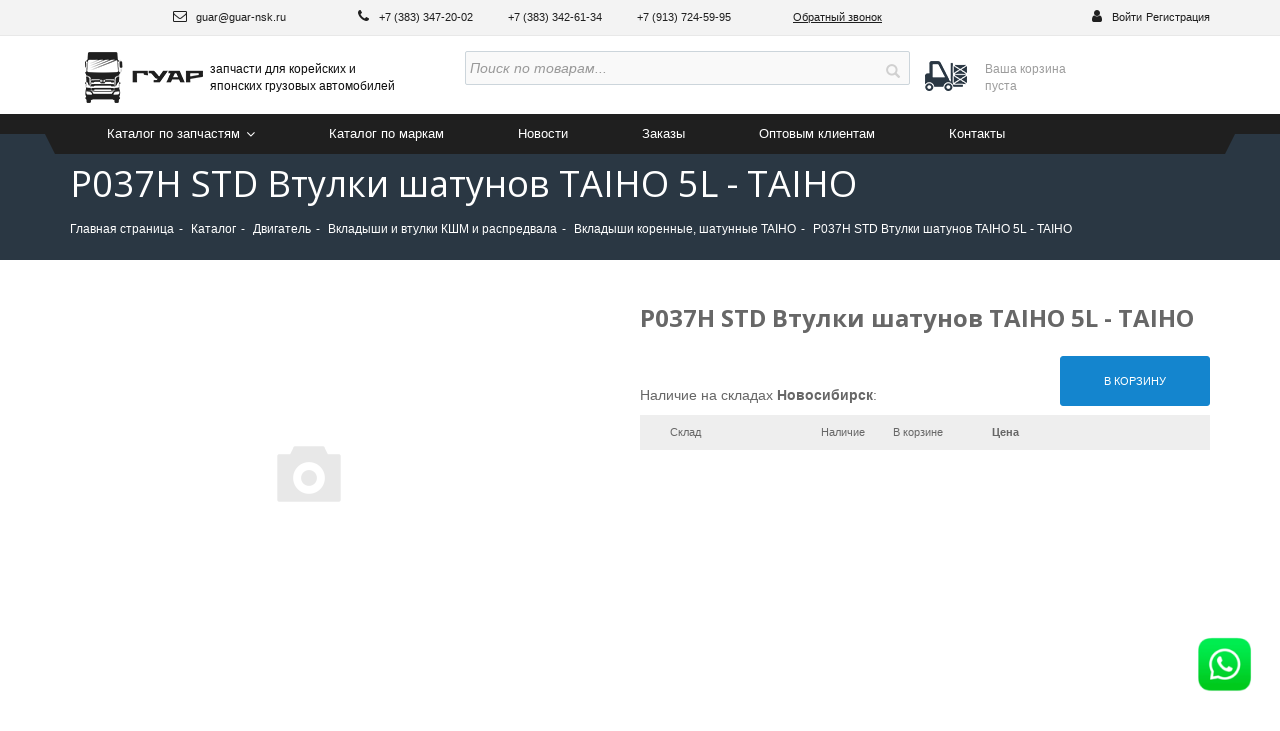

--- FILE ---
content_type: text/css
request_url: https://guar-nsk.ru/local/templates/guar/components/bitrix/catalog.element/.default/themes/black/style.css?1542264119594
body_size: 91
content:
/* item_detail_v2 */

/* item_detail_slider */
/* scu_detail_size */
/* scu_detail_scu */
.bx-retina .bx_item_detail.bx_black .bx_item_slider .bx_slide ul li.bx_active .cnt,
.bx-retina .bx_item_detail.bx_black .bx_item_detail_size ul li.bx_active .cnt,
.bx-retina .bx_item_detail.bx_black .bx_item_detail_scu .bx_scu ul li.bx_active .cnt
{
	-webkit-border-image: url(images/x2border_active.png) 2 stretch;
	-moz-border-image: url(images/x2border_active.png) 2 stretch;
	-o-border-image: url(images/x2border_active.png) 2 stretch;
	border-image: url(images/x2border_active.png) 2 fill stretch;
}

--- FILE ---
content_type: text/css
request_url: https://guar-nsk.ru/local/templates/guar/components/bitrix/catalog.products.viewed/.default/themes/blue/style.css?1542264060833
body_size: 208
content:
/* catalog.section */

/*
#3052bf
#26b0e4
#00a2df
*/

/* Slider */
.bx-blue .product-item-image-slider-progress-bar { background-color: #0083d1;}
.bx-blue .product-item-image-slider-control:hover{ background-color: rgba(0,131,209,.8);}
.bx-blue .product-item-image-slider-control.active,
.bx-blue .product-item-image-slider-control:hover{ background-color: #0083d1;}

/* SCU */
.bx-blue .product-item-scu-item-text-block:hover,
.bx-blue .product-item-scu-item-color-block:hover,
.bx-blue .product-item-scu-item-text-container.selected .product-item-scu-item-text-block,
.bx-blue .product-item-scu-item-color-container.selected .product-item-scu-item-color-block{ outline-color: #006cc0;}

/* Amount */
.bx-blue .product-item-amount-field:focus{border-color: #006cc0;}


.bx-blue .catalog-products-viewed-header{border-color:#006cc0;}

--- FILE ---
content_type: text/css
request_url: https://guar-nsk.ru/local/templates/guar/assets/css/bootstrap-theme.min.css?154226411922550
body_size: 3233
content:
/*!
 * Bootstrap v3.3.7 (http://getbootstrap.com)
 * Copyright 2011-2018 Twitter, Inc.
 * Licensed under MIT (https://github.com/twbs/bootstrap/blob/master/LICENSE)
 */

/*!
 * Generated using the Bootstrap Customizer (<none>)
 * Config saved to config.json and <none>
 *//*!
 * Bootstrap v3.3.7 (http://getbootstrap.com)
 * Copyright 2011-2016 Twitter, Inc.
 * Licensed under MIT (https://github.com/twbs/bootstrap/blob/master/LICENSE)
 */
/*!
 * Bootstrap v3.3.7 (http://getbootstrap.com)
 * Copyright 2011-2018 Twitter, Inc.
 * Licensed under MIT (https://github.com/twbs/bootstrap/blob/master/LICENSE)
 */

/*!
 * Generated using the Bootstrap Customizer (<none>)
 * Config saved to config.json and <none>
 */
/*!
 * Bootstrap v3.3.7 (http://getbootstrap.com)
 * Copyright 2011-2016 Twitter, Inc.
 * Licensed under MIT (https://github.com/twbs/bootstrap/blob/master/LICENSE)
 */
.btn-default .badge,
.btn-primary .badge,
.btn-success .badge,
.btn-info .badge,
.btn-warning .badge,
.btn-danger .badge,
.btn-default:active,
.btn-primary:active,
.btn-success:active,
.btn-info:active,
.btn-warning:active,
.btn-danger:active,
.btn-default.active,
.btn-primary.active,
.btn-success.active,
.btn-info.active,
.btn-warning.active,
.btn-danger.active,
.btn-default,
.btn-primary,
.btn-success,
.btn-info,
.btn-warning,
.btn-danger,
.btn-default.disabled,
.btn-primary.disabled,
.btn-success.disabled,
.btn-info.disabled,
.btn-warning.disabled,
.btn-danger.disabled,
.btn-default[disabled],
.btn-primary[disabled],
.btn-success[disabled],
.btn-info[disabled],
.btn-warning[disabled],
.btn-danger[disabled],
fieldset[disabled] .btn-default,
fieldset[disabled] .btn-primary,
fieldset[disabled] .btn-success,
fieldset[disabled] .btn-info,
fieldset[disabled] .btn-warning,
fieldset[disabled] .btn-danger{
    text-shadow: none;
    box-shadow: none;
    outline: none;
    border-radius: 3px;
    transition: all 300ms ease-in;
    background-image: none;
    font-size: 11px;
    text-transform: uppercase;
}

.btn:active,
.btn.active {
    background-image: none;
}
.btn-default {
    background: #ffab05;
    border-color: #ffab05;
}
.btn-default:hover,
.btn-default:focus {
    background-color: #c78400;
    border-color: #c78400;
}
.btn-default:active,
.btn-default.active {
    background-color: #c78400;
    border-color: #c78400;
}
.btn-default.disabled,
.btn-default[disabled],
fieldset[disabled] .btn-default,
.btn-default.disabled:hover,
.btn-default[disabled]:hover,
fieldset[disabled] .btn-default:hover,
.btn-default.disabled:focus,
.btn-default[disabled]:focus,
fieldset[disabled] .btn-default:focus,
.btn-default.disabled.focus,
.btn-default[disabled].focus,
fieldset[disabled] .btn-default.focus,
.btn-default.disabled:active,
.btn-default[disabled]:active,
fieldset[disabled] .btn-default:active,
.btn-default.disabled.active,
.btn-default[disabled].active,
fieldset[disabled] .btn-default.active {
    background-color: #c78400;
    border-color: #c78400;
}
.btn-primary {
    background-color: #2574e9;
    border-color: #2574e9;
}
.btn-primary:hover,
.btn-primary:focus {
    background-color: #1358be;
    border-color: #1358be;
}
.btn-primary:active,
.btn-primary.active {
    background-color: #1358be;
    border-color: #1358be;
}
.btn-primary.disabled,
.btn-primary[disabled],
fieldset[disabled] .btn-primary,
.btn-primary.disabled:hover,
.btn-primary[disabled]:hover,
fieldset[disabled] .btn-primary:hover,
.btn-primary.disabled:focus,
.btn-primary[disabled]:focus,
fieldset[disabled] .btn-primary:focus,
.btn-primary.disabled.focus,
.btn-primary[disabled].focus,
fieldset[disabled] .btn-primary.focus,
.btn-primary.disabled:active,
.btn-primary[disabled]:active,
fieldset[disabled] .btn-primary:active,
.btn-primary.disabled.active,
.btn-primary[disabled].active,
fieldset[disabled] .btn-primary.active {
    background-color: #1358be;
    border-color: #1358be;
}

.btn-success {
    background: #37792f;
    border-color: #37792f;
}
.btn-success:hover,
.btn-success:focus {
    background: #419641;
    border-color: #419641;
}
.btn-success:active,
.btn-success.active {
    background: #419641;
    border-color: #419641;
}
.btn-success.disabled,
.btn-success[disabled],
fieldset[disabled] .btn-success,
.btn-success.disabled:hover,
.btn-success[disabled]:hover,
fieldset[disabled] .btn-success:hover,
.btn-success.disabled:focus,
.btn-success[disabled]:focus,
fieldset[disabled] .btn-success:focus,
.btn-success.disabled.focus,
.btn-success[disabled].focus,
fieldset[disabled] .btn-success.focus,
.btn-success.disabled:active,
.btn-success[disabled]:active,
fieldset[disabled] .btn-success:active,
.btn-success.disabled.active,
.btn-success[disabled].active,
fieldset[disabled] .btn-success.active {
    background: #419641;
    border-color: #419641;
}
.btn-info {
    background: #fff;
    border-color: #fff;
    color: #444444;
    border-color: #444444;
}
.btn-info:hover,
.btn-info:focus {
    background: #f7f7f9;
    border-color: #444444;
    color: #444444;
}
.btn-info:active,
.btn-info.active {
    background: #f7f7f9;
    border-color: #444444;
    color: #444444;
}
.btn-info.disabled,
.btn-info[disabled],
fieldset[disabled] .btn-info,
.btn-info.disabled:hover,
.btn-info[disabled]:hover,
fieldset[disabled] .btn-info:hover,
.btn-info.disabled:focus,
.btn-info[disabled]:focus,
fieldset[disabled] .btn-info:focus,
.btn-info.disabled.focus,
.btn-info[disabled].focus,
fieldset[disabled] .btn-info.focus,
.btn-info.disabled:active,
.btn-info[disabled]:active,
fieldset[disabled] .btn-info:active,
.btn-info.disabled.active,
.btn-info[disabled].active,
fieldset[disabled] .btn-info.active {
    background: #f7f7f9;
    border-color: #444444;
    color: #444444;
}
.btn-warning {
    border-color: #ffab05;
    background: #ffab05;
}

.btn-warning:hover,
.btn-warning:focus {
    background-color: #c78400;
    border-color: #c78400;
}
.btn-warning:active,
.btn-warning.active {
    background-color: #c78400;
    border-color: #c78400;
}
.btn-warning.disabled,
.btn-warning[disabled],
fieldset[disabled] .btn-warning,
.btn-warning.disabled:hover,
.btn-warning[disabled]:hover,
fieldset[disabled] .btn-warning:hover,
.btn-warning.disabled:focus,
.btn-warning[disabled]:focus,
fieldset[disabled] .btn-warning:focus,
.btn-warning.disabled.focus,
.btn-warning[disabled].focus,
fieldset[disabled] .btn-warning.focus,
.btn-warning.disabled:active,
.btn-warning[disabled]:active,
fieldset[disabled] .btn-warning:active,
.btn-warning.disabled.active,
.btn-warning[disabled].active,
fieldset[disabled] .btn-warning.active {
    background: #c78400;
    border-color: #c78400;
}
.btn-danger {
    background: #d9534f;
    border-color: #d9534f;
}
.btn-danger:hover,
.btn-danger:focus {
    background: #b92c28;
    border-color: #b92c28;
}
.btn-danger:active,
.btn-danger.active {
    background: #b92c28;
    border-color: #b92c28;
}
.btn-danger.disabled,
.btn-danger[disabled],
fieldset[disabled] .btn-danger,
.btn-danger.disabled:hover,
.btn-danger[disabled]:hover,
fieldset[disabled] .btn-danger:hover,
.btn-danger.disabled:focus,
.btn-danger[disabled]:focus,
fieldset[disabled] .btn-danger:focus,
.btn-danger.disabled.focus,
.btn-danger[disabled].focus,
fieldset[disabled] .btn-danger.focus,
.btn-danger.disabled:active,
.btn-danger[disabled]:active,
fieldset[disabled] .btn-danger:active,
.btn-danger.disabled.active,
.btn-danger[disabled].active,
fieldset[disabled] .btn-danger.active {
    background: #b92c28;
    border-color: #b92c28;
}

@media (min-width: 1200px) {

    .btn,
    .btn-default,
    .btn-primary,
    .btn-success,
    .btn-info,
    .btn-warning,
    .btn-danger{
        padding: 10px;
    }

}

.thumbnail,
.img-thumbnail {
    -webkit-box-shadow: 0 1px 2px rgba(0, 0, 0, 0.075);
    box-shadow: 0 1px 2px rgba(0, 0, 0, 0.075);
}
.dropdown-menu > li > a:hover,
.dropdown-menu > li > a:focus {
    background-image: -webkit-linear-gradient(top, #f5f5f5 0%, #e8e8e8 100%);
    background-image: -o-linear-gradient(top, #f5f5f5 0%, #e8e8e8 100%);
    background-image: -webkit-gradient(linear, left top, left bottom, from(#f5f5f5), to(#e8e8e8));
    background-image: linear-gradient(to bottom, #f5f5f5 0%, #e8e8e8 100%);
    background-repeat: repeat-x;
    filter: progid:DXImageTransform.Microsoft.gradient(startColorstr='#fff5f5f5', endColorstr='#ffe8e8e8', GradientType=0);
    background-color: #e8e8e8;
}
.dropdown-menu > .active > a,
.dropdown-menu > .active > a:hover,
.dropdown-menu > .active > a:focus {
    background-image: -webkit-linear-gradient(top, #337ab7 0%, #2e6da4 100%);
    background-image: -o-linear-gradient(top, #337ab7 0%, #2e6da4 100%);
    background-image: -webkit-gradient(linear, left top, left bottom, from(#337ab7), to(#2e6da4));
    background-image: linear-gradient(to bottom, #337ab7 0%, #2e6da4 100%);
    background-repeat: repeat-x;
    filter: progid:DXImageTransform.Microsoft.gradient(startColorstr='#ff337ab7', endColorstr='#ff2e6da4', GradientType=0);
    background-color: #2e6da4;
}
.navbar-default {
    background: #1f1f1f;
    border-radius: 0;
    box-shadow: none;
}
.navbar-default .navbar-nav > .open > a,
.navbar-default .navbar-nav > .active > a {
    background: none;
}
.navbar-brand,
.navbar-nav > li > a {
    text-shadow: none;
}
.navbar-inverse {
    background-image: -webkit-linear-gradient(top, #3c3c3c 0%, #222222 100%);
    background-image: -o-linear-gradient(top, #3c3c3c 0%, #222222 100%);
    background-image: -webkit-gradient(linear, left top, left bottom, from(#3c3c3c), to(#222222));
    background-image: linear-gradient(to bottom, #3c3c3c 0%, #222222 100%);
    background-repeat: repeat-x;
    filter: progid:DXImageTransform.Microsoft.gradient(startColorstr='#ff3c3c3c', endColorstr='#ff222222', GradientType=0);
    filter: progid:DXImageTransform.Microsoft.gradient(enabled = false);
    border-radius: 0;
}
.navbar-inverse .navbar-nav > .open > a,
.navbar-inverse .navbar-nav > .active > a {
    background-image: -webkit-linear-gradient(top, #080808 0%, #0f0f0f 100%);
    background-image: -o-linear-gradient(top, #080808 0%, #0f0f0f 100%);
    background-image: -webkit-gradient(linear, left top, left bottom, from(#080808), to(#0f0f0f));
    background-image: linear-gradient(to bottom, #080808 0%, #0f0f0f 100%);
    background-repeat: repeat-x;
    filter: progid:DXImageTransform.Microsoft.gradient(startColorstr='#ff080808', endColorstr='#ff0f0f0f', GradientType=0);
    -webkit-box-shadow: inset 0 3px 9px rgba(0, 0, 0, 0.25);
    box-shadow: inset 0 3px 9px rgba(0, 0, 0, 0.25);
}
.navbar-inverse .navbar-brand,
.navbar-inverse .navbar-nav > li > a {
    text-shadow: none;
}
.navbar-static-top,
.navbar-fixed-top,
.navbar-fixed-bottom {
    border-radius: 0;
}
@media (max-width: 767px) {
    .navbar .navbar-nav .open .dropdown-menu > .active > a,
    .navbar .navbar-nav .open .dropdown-menu > .active > a:hover,
    .navbar .navbar-nav .open .dropdown-menu > .active > a:focus {
        color: #fff;
        background-image: -webkit-linear-gradient(top, #337ab7 0%, #2e6da4 100%);
        background-image: -o-linear-gradient(top, #337ab7 0%, #2e6da4 100%);
        background-image: -webkit-gradient(linear, left top, left bottom, from(#337ab7), to(#2e6da4));
        background-image: linear-gradient(to bottom, #337ab7 0%, #2e6da4 100%);
        background-repeat: repeat-x;
        filter: progid:DXImageTransform.Microsoft.gradient(startColorstr='#ff337ab7', endColorstr='#ff2e6da4', GradientType=0);
    }
}
.alert {
    text-shadow: 0 1px 0 rgba(255, 255, 255, 0.2);
    -webkit-box-shadow: inset 0 1px 0 rgba(255, 255, 255, 0.25), 0 1px 2px rgba(0, 0, 0, 0.05);
    box-shadow: inset 0 1px 0 rgba(255, 255, 255, 0.25), 0 1px 2px rgba(0, 0, 0, 0.05);
}
.alert-success {
    background-image: -webkit-linear-gradient(top, #dff0d8 0%, #c8e5bc 100%);
    background-image: -o-linear-gradient(top, #dff0d8 0%, #c8e5bc 100%);
    background-image: -webkit-gradient(linear, left top, left bottom, from(#dff0d8), to(#c8e5bc));
    background-image: linear-gradient(to bottom, #dff0d8 0%, #c8e5bc 100%);
    background-repeat: repeat-x;
    filter: progid:DXImageTransform.Microsoft.gradient(startColorstr='#ffdff0d8', endColorstr='#ffc8e5bc', GradientType=0);
    border-color: #b2dba1;
}
.alert-info {
    background-image: -webkit-linear-gradient(top, #d9edf7 0%, #b9def0 100%);
    background-image: -o-linear-gradient(top, #d9edf7 0%, #b9def0 100%);
    background-image: -webkit-gradient(linear, left top, left bottom, from(#d9edf7), to(#b9def0));
    background-image: linear-gradient(to bottom, #d9edf7 0%, #b9def0 100%);
    background-repeat: repeat-x;
    filter: progid:DXImageTransform.Microsoft.gradient(startColorstr='#ffd9edf7', endColorstr='#ffb9def0', GradientType=0);
    border-color: #9acfea;
}
.alert-warning {
    background-image: -webkit-linear-gradient(top, #fcf8e3 0%, #f8efc0 100%);
    background-image: -o-linear-gradient(top, #fcf8e3 0%, #f8efc0 100%);
    background-image: -webkit-gradient(linear, left top, left bottom, from(#fcf8e3), to(#f8efc0));
    background-image: linear-gradient(to bottom, #fcf8e3 0%, #f8efc0 100%);
    background-repeat: repeat-x;
    filter: progid:DXImageTransform.Microsoft.gradient(startColorstr='#fffcf8e3', endColorstr='#fff8efc0', GradientType=0);
    border-color: #f5e79e;
}
.alert-danger {
    background-image: -webkit-linear-gradient(top, #f2dede 0%, #e7c3c3 100%);
    background-image: -o-linear-gradient(top, #f2dede 0%, #e7c3c3 100%);
    background-image: -webkit-gradient(linear, left top, left bottom, from(#f2dede), to(#e7c3c3));
    background-image: linear-gradient(to bottom, #f2dede 0%, #e7c3c3 100%);
    background-repeat: repeat-x;
    filter: progid:DXImageTransform.Microsoft.gradient(startColorstr='#fff2dede', endColorstr='#ffe7c3c3', GradientType=0);
    border-color: #dca7a7;
}
.progress {
    background-image: -webkit-linear-gradient(top, #ebebeb 0%, #f5f5f5 100%);
    background-image: -o-linear-gradient(top, #ebebeb 0%, #f5f5f5 100%);
    background-image: -webkit-gradient(linear, left top, left bottom, from(#ebebeb), to(#f5f5f5));
    background-image: linear-gradient(to bottom, #ebebeb 0%, #f5f5f5 100%);
    background-repeat: repeat-x;
    filter: progid:DXImageTransform.Microsoft.gradient(startColorstr='#ffebebeb', endColorstr='#fff5f5f5', GradientType=0);
}
.progress-bar {
    background-image: -webkit-linear-gradient(top, #337ab7 0%, #286090 100%);
    background-image: -o-linear-gradient(top, #337ab7 0%, #286090 100%);
    background-image: -webkit-gradient(linear, left top, left bottom, from(#337ab7), to(#286090));
    background-image: linear-gradient(to bottom, #337ab7 0%, #286090 100%);
    background-repeat: repeat-x;
    filter: progid:DXImageTransform.Microsoft.gradient(startColorstr='#ff337ab7', endColorstr='#ff286090', GradientType=0);
}
.progress-bar-success {
    background-image: -webkit-linear-gradient(top, #5cb85c 0%, #449d44 100%);
    background-image: -o-linear-gradient(top, #5cb85c 0%, #449d44 100%);
    background-image: -webkit-gradient(linear, left top, left bottom, from(#5cb85c), to(#449d44));
    background-image: linear-gradient(to bottom, #5cb85c 0%, #449d44 100%);
    background-repeat: repeat-x;
    filter: progid:DXImageTransform.Microsoft.gradient(startColorstr='#ff5cb85c', endColorstr='#ff449d44', GradientType=0);
}
.progress-bar-info {
    background-image: -webkit-linear-gradient(top, #5bc0de 0%, #31b0d5 100%);
    background-image: -o-linear-gradient(top, #5bc0de 0%, #31b0d5 100%);
    background-image: -webkit-gradient(linear, left top, left bottom, from(#5bc0de), to(#31b0d5));
    background-image: linear-gradient(to bottom, #5bc0de 0%, #31b0d5 100%);
    background-repeat: repeat-x;
    filter: progid:DXImageTransform.Microsoft.gradient(startColorstr='#ff5bc0de', endColorstr='#ff31b0d5', GradientType=0);
}
.progress-bar-warning {
    background-image: -webkit-linear-gradient(top, #f0ad4e 0%, #ec971f 100%);
    background-image: -o-linear-gradient(top, #f0ad4e 0%, #ec971f 100%);
    background-image: -webkit-gradient(linear, left top, left bottom, from(#f0ad4e), to(#ec971f));
    background-image: linear-gradient(to bottom, #f0ad4e 0%, #ec971f 100%);
    background-repeat: repeat-x;
    filter: progid:DXImageTransform.Microsoft.gradient(startColorstr='#fff0ad4e', endColorstr='#ffec971f', GradientType=0);
}
.progress-bar-danger {
    background-image: -webkit-linear-gradient(top, #d9534f 0%, #c9302c 100%);
    background-image: -o-linear-gradient(top, #d9534f 0%, #c9302c 100%);
    background-image: -webkit-gradient(linear, left top, left bottom, from(#d9534f), to(#c9302c));
    background-image: linear-gradient(to bottom, #d9534f 0%, #c9302c 100%);
    background-repeat: repeat-x;
    filter: progid:DXImageTransform.Microsoft.gradient(startColorstr='#ffd9534f', endColorstr='#ffc9302c', GradientType=0);
}
.progress-bar-striped {
    background-image: -webkit-linear-gradient(45deg, rgba(255, 255, 255, 0.15) 25%, transparent 25%, transparent 50%, rgba(255, 255, 255, 0.15) 50%, rgba(255, 255, 255, 0.15) 75%, transparent 75%, transparent);
    background-image: -o-linear-gradient(45deg, rgba(255, 255, 255, 0.15) 25%, transparent 25%, transparent 50%, rgba(255, 255, 255, 0.15) 50%, rgba(255, 255, 255, 0.15) 75%, transparent 75%, transparent);
    background-image: linear-gradient(45deg, rgba(255, 255, 255, 0.15) 25%, transparent 25%, transparent 50%, rgba(255, 255, 255, 0.15) 50%, rgba(255, 255, 255, 0.15) 75%, transparent 75%, transparent);
}
.list-group {
    border-radius: 0;
    -webkit-box-shadow: 0 1px 2px rgba(0, 0, 0, 0.075);
    box-shadow: 0 1px 2px rgba(0, 0, 0, 0.075);
}
.list-group-item.active,
.list-group-item.active:hover,
.list-group-item.active:focus {
    text-shadow: none;
    background-image: -webkit-linear-gradient(top, #2a3743 0%, #1b242b 100%);
    background-image: -o-linear-gradient(top, #2a3743 0%, #1b242b 100%);
    background-image: -webkit-gradient(linear, left top, left bottom, from(#2a3743), to(#1b242b));
    background-image: linear-gradient(to bottom, #2a3743 0%, #1b242b 100%);
    background-repeat: repeat-x;
    filter: progid:DXImageTransform.Microsoft.gradient(startColorstr='#ff2a3743', endColorstr='#ff1b242b', GradientType=0);
    border-color: #1b242b;
}
.list-group-item.active .badge,
.list-group-item.active:hover .badge,
.list-group-item.active:focus .badge {
    text-shadow: none;
}
.panel {
    -webkit-box-shadow: 0 1px 2px rgba(0, 0, 0, 0.05);
    box-shadow: 0 1px 2px rgba(0, 0, 0, 0.05);
}
.panel-default > .panel-heading {
    background-image: -webkit-linear-gradient(top, #f5f5f5 0%, #e8e8e8 100%);
    background-image: -o-linear-gradient(top, #f5f5f5 0%, #e8e8e8 100%);
    background-image: -webkit-gradient(linear, left top, left bottom, from(#f5f5f5), to(#e8e8e8));
    background-image: linear-gradient(to bottom, #f5f5f5 0%, #e8e8e8 100%);
    background-repeat: repeat-x;
    filter: progid:DXImageTransform.Microsoft.gradient(startColorstr='#fff5f5f5', endColorstr='#ffe8e8e8', GradientType=0);
}
.panel-primary > .panel-heading {
    background-image: -webkit-linear-gradient(top, #337ab7 0%, #2e6da4 100%);
    background-image: -o-linear-gradient(top, #337ab7 0%, #2e6da4 100%);
    background-image: -webkit-gradient(linear, left top, left bottom, from(#337ab7), to(#2e6da4));
    background-image: linear-gradient(to bottom, #337ab7 0%, #2e6da4 100%);
    background-repeat: repeat-x;
    filter: progid:DXImageTransform.Microsoft.gradient(startColorstr='#ff337ab7', endColorstr='#ff2e6da4', GradientType=0);
}
.panel-success > .panel-heading {
    background-image: -webkit-linear-gradient(top, #dff0d8 0%, #d0e9c6 100%);
    background-image: -o-linear-gradient(top, #dff0d8 0%, #d0e9c6 100%);
    background-image: -webkit-gradient(linear, left top, left bottom, from(#dff0d8), to(#d0e9c6));
    background-image: linear-gradient(to bottom, #dff0d8 0%, #d0e9c6 100%);
    background-repeat: repeat-x;
    filter: progid:DXImageTransform.Microsoft.gradient(startColorstr='#ffdff0d8', endColorstr='#ffd0e9c6', GradientType=0);
}
.panel-info > .panel-heading {
    background-image: -webkit-linear-gradient(top, #d9edf7 0%, #c4e3f3 100%);
    background-image: -o-linear-gradient(top, #d9edf7 0%, #c4e3f3 100%);
    background-image: -webkit-gradient(linear, left top, left bottom, from(#d9edf7), to(#c4e3f3));
    background-image: linear-gradient(to bottom, #d9edf7 0%, #c4e3f3 100%);
    background-repeat: repeat-x;
    filter: progid:DXImageTransform.Microsoft.gradient(startColorstr='#ffd9edf7', endColorstr='#ffc4e3f3', GradientType=0);
}
.panel-warning > .panel-heading {
    background-image: -webkit-linear-gradient(top, #fcf8e3 0%, #faf2cc 100%);
    background-image: -o-linear-gradient(top, #fcf8e3 0%, #faf2cc 100%);
    background-image: -webkit-gradient(linear, left top, left bottom, from(#fcf8e3), to(#faf2cc));
    background-image: linear-gradient(to bottom, #fcf8e3 0%, #faf2cc 100%);
    background-repeat: repeat-x;
    filter: progid:DXImageTransform.Microsoft.gradient(startColorstr='#fffcf8e3', endColorstr='#fffaf2cc', GradientType=0);
}
.panel-danger > .panel-heading {
    background-image: -webkit-linear-gradient(top, #f2dede 0%, #ebcccc 100%);
    background-image: -o-linear-gradient(top, #f2dede 0%, #ebcccc 100%);
    background-image: -webkit-gradient(linear, left top, left bottom, from(#f2dede), to(#ebcccc));
    background-image: linear-gradient(to bottom, #f2dede 0%, #ebcccc 100%);
    background-repeat: repeat-x;
    filter: progid:DXImageTransform.Microsoft.gradient(startColorstr='#fff2dede', endColorstr='#ffebcccc', GradientType=0);
}
.well {
    background-image: -webkit-linear-gradient(top, #e8e8e8 0%, #f5f5f5 100%);
    background-image: -o-linear-gradient(top, #e8e8e8 0%, #f5f5f5 100%);
    background-image: -webkit-gradient(linear, left top, left bottom, from(#e8e8e8), to(#f5f5f5));
    background-image: linear-gradient(to bottom, #e8e8e8 0%, #f5f5f5 100%);
    background-repeat: repeat-x;
    filter: progid:DXImageTransform.Microsoft.gradient(startColorstr='#ffe8e8e8', endColorstr='#fff5f5f5', GradientType=0);
    border-color: #dcdcdc;
    -webkit-box-shadow: inset 0 1px 3px rgba(0, 0, 0, 0.05), 0 1px 0 rgba(255, 255, 255, 0.1);
    box-shadow: inset 0 1px 3px rgba(0, 0, 0, 0.05), 0 1px 0 rgba(255, 255, 255, 0.1);
}


.nav>li>a:hover,
.nav>li>a:focus,
.nav .open>a,
.nav .open>a:hover,
.nav .open>a:focus{
    background: none;
    color: inherit;
}

.list-group-item a{
    color: #000000;
}

.list-group-item.active a{
    color: #fff;
}

--- FILE ---
content_type: text/css
request_url: https://guar-nsk.ru/local/templates/guar/assets/css/template.css?15422641192843
body_size: 687
content:
@import url('https://fonts.googleapis.com/css?family=Open+Sans:400,400i,700&subset=cyrillic,cyrillic-ext,latin-ext');
@import url('./font-awesome.min.css');
@import url('./all.css');
@import url('./mediaqueries.css');

@import url('./page/news.css');
@import url('./page/news-mediaqueries.css');

@import url('./page/news-page.css');
@import url('./page/news-page-mediaqueries.css');

@import url('./page/promotion.css');
@import url('./page/promotion-mediaqueries.css');

@import url('./page/promotion-page.css');
@import url('./page/promotion-page-mediaqueries.css');

@import url('./page/information.css');
@import url('./page/information-mediaqueries.css');

@import url('./page/car-service.css');
@import url('./page/car-service-mediaqueries.css');

@import url('./page/contacts.css');
@import url('./page/contacts-mediaqueries.css');

@import url('./page/registration-individual.css');
@import url('./page/registration-individual-mediaqueries.css');

@import url('./page/index.css');
@import url('./page/index-mediaqueries.css');

@import url('./page/my-order.css');
@import url('./page/my-order-mediaqueries.css');

@import url('./page/my-autos.css');
@import url('./page/my-autos-mediaqueries.css');

@import url('./page/registration-legal.css');
@import url('./page/registration-legal-mediaqueries.css');

@import url('./page/personal.css');
@import url('./page/personal-mediaqueries.css');

@import url('./page/parts-order.css');
@import url('./page/parts-order-mediaqueries.css');

@import url('./page/contact-page.css');
@import url('./page/contact-page-mediaqueries.css');

@import url('./page/catalog.css');
@import url('./page/catalog-mediaqueries.css');

@import url('./page/catalog-element.css');
@import url('./page/catalog-element-mediaqueries.css');

@import url('./page/catalog-section.css');
@import url('./page/catalog-section-mediaqueries.css');

/* sale.order.ajax template your_name style.css замените содержимое из файла catalog-cart.css
 кстати, /css/page/images просто для совместимости с компонентом sale.order.ajax, скопирован
 из шаблона по-умолчанию, копировать куда-либо не требуется, картинки в шаблоне есть по-умолчанию
 из html файла catalog-cart.html вам будут интересны только куски кода, заключенные в <!-- modified -->
 остальное: стандартное содержимое компонента
*/

@import url('./page/catalog-cart.css');

@import url('./page/order-make.css');
@import url('./page/order-make-mediaqueries.css');

@import url('./page/basket.css');
@import url('./page/basket-mediaqueries.css');



--- FILE ---
content_type: text/css
request_url: https://guar-nsk.ru/local/templates/guar/assets/css/custom.css?16759364169084
body_size: 2086
content:

#stores-town {
    z-index: 5;
    position: relative;
    cursor: pointer;
}

.map_wrap {
    display: none;
}

.map_wrap.active {
    display: block;
}

.stores-town {
    padding-right: 25px;
}

.contact-google-map-area .main-map1{
    position: absolute;
    left: 0;
    top: 0;
    right: 0;
    bottom: 0;
}

.main_slider_wrap {
    transition: all 0.5s ease;
    opacity: 0;
}

.main_slider_wrap.active {
    opacity: 1;
}

.main_slider .main_slide {
    height: 750px;
    padding-top: 150px;
    background-size: cover;
}

.main_slide_title {
    font-size: 45px;
    color: #ffffff;
    margin-bottom: 15px;
}

.main_slide_subtitle {
    font-size: 25px;
    color: #ffffff;
    margin-bottom: 30px;
}

.main_slide .btn {
    color: #ffffff;
    text-decoration: none;
    display: block;
    width: 240px;
    height: 47px;
    text-align: center;
    border: 2px solid #fff;
    font-size: 16px;
    border-radius: 3px;
}

.main_product_slider {
    width: 830px;
    margin-top: 40px;
}

.main_product_slide {
    width: 260px;
    margin-right: 20px;
    background-color: #ffffff;
    border-radius: 10px;
    padding-top: 25px;
    padding-bottom: 20px;
    padding-left: 15px;
    padding-right: 15px;
}

.main_product_slide_inner {
    display: flex;
}

.main_product_slide_left {
    width: 140px;
}

.main_product_slide_img {
    width: 90px;
}

.main_product_slide_img img {
    max-width: 100%;
}

.main_product_slide_title {
    font-size: 14px;
    color: #202a33;
    margin-bottom: 25px;
    padding-right: 7px;
}

.main_product_slide_left a {
    font-size: 14px;
    color: #202a33;
    text-decoration: none;
}

.slick-slider .slick-arrow {
    position: absolute;
    width: 27px;
    height: 16px;
    padding: 0;
    border: none;
    background-color: transparent;
    font-size: 0;
    z-index: 1;
}

.main_slider .slick-next {
    background-image: url('../../images/slick_right.png');
    background-size: cover;
    right: 390px;
    bottom: 120px;
}

.main_slider .slick-prev {
    background-image: url('../../images/slick_left.png');
    background-size: cover;
    right: 460px;
    bottom: 120px;
}

.main_slider > .slick-prev:after {
    content: '';
    width: 2px;
    height: 37px;
    background-color: #ffffff;
    position: absolute;
    right: -22px;
    top: -10px;
}

.main_product_slider .slick-next {
    background-image: url('../../images/slick_w_right.png');
    background-size: cover;
    right: -25px;
    top: 45%;
}

.main_product_slider .slick-prev {
    background-image: url('../../images/slick_w_left.png');
    background-size: cover;
    left: -45px;
    top: 45%;
}

.slick-dots {
    position: absolute;
    left: 50%;
    margin-left: -607px;
    bottom: 120px;
    list-style-type: none;
    display: flex;
}

.slick-dots li {
    margin-right: 15px;
}

.slick-dots li button {
    font-size: 0;
    padding: 0;
    height: 4px;
    width: 25px;
    border: none;
    transition: all 0.5s ease;
}

.slick-dots li.slick-active button {
    width: 50px;
    background-color: #1485ce;
}

.catalog_page_slider .main_product_slide {
    margin-left: 10px;
    margin-right: 10px;
    border: 1px solid #eee;
}

.new_slider_title {
    padding-left: 10px;
    margin-bottom: 20px;
}

.search_page_slider_wrap .main_slider .main_slide {
    height: 530px;
    padding-top: 50px;
}

.search_page_slider_wrap .slick-dots {
    bottom: 35px;
}

.search_page_slider_wrap .main_slider .slick-prev, .search_page_slider_wrap .main_slider .slick-next {
    bottom: 35px;
}

.search_page_slider_wrap .main_slide_title {
    font-size: 35px;
}

.search_page_slider_wrap .main_slide_subtitle {
    font-size: 20px;
}

.catalog-section-page.search_wrap {
    margin-top: 0;
}

.search_page_slider_wrap {
    margin-bottom: 45px;
}

.brand_list {
    display: flex;
    flex-wrap: wrap;
    padding-top: 40px;
}

.brand_item {
    width: 560px;
    padding: 30px;
    border: 1px solid #e0e8f0;
    margin-right: 20px;
    margin-bottom: 20px;
}

.brand_item_top {
    display: flex;
    margin-bottom: 45px;
    align-items: center;
    min-height: 160px;
}

.brand_item:nth-child(even) {
    margin-right: 0;
}

.brand_item_img {
    width: 150px;
    margin-right: 30px;
}

.brand_item_img img {
    max-width: 100%;
}

.brand_item_name {
    margin-bottom: 10px;
}

.brand_item_name a {
    font-size: 20px;
    color: #2c3744;
}

.brand_cats_link {
    cursor: pointer;
    display: flex;
    align-items: center;
    margin-bottom: 15px;
}

.brand_cats_link_img {
    width: 20px;
    height: 22px;
    margin-right: 11px;
    background-image: url(../img/s.png);
    background-size: cover;
}

.brand_cats_link_title {
    font-size: 18px;
    color: #2c3744;
    margin-right: 11px;
}

.brand_cats_link_arrow {
    width: 12px;
    height: 7px;
    background-image: url(../img/a.png);
    background-size: cover;
}

.brand_cats_list {
    display: none;
    overflow: auto;
}

.brand_cats_list::-webkit-scrollbar, .services_map::-webkit-scrollbar {
    height: 15px;
    width: 12px;
    border-radius: 10px;
}
.brand_cats_list::-webkit-scrollbar-track, .services_map::-webkit-scrollbar-track {
    background: #dff3fd;
    border-radius: 10px;
}
.brand_cats_list::-webkit-scrollbar-thumb, .services_map::-webkit-scrollbar-thumb {
    background-color: #358ebe;
    border: 3px solid #358ebe;
    border-radius: 10px;
}

.brand_item_bot.active .brand_cats_list {
    display: flex;
}

.brand_cats_list.brand_cats_list_page {
    display: flex;
    margin-bottom: 25px;
}

.brand_cats_list.brand_cats_list_page .brand_cats_col {
    min-height: unset;
    padding-bottom: 10px;
}

.brand_item_bot.active .brand_cats_link_img {
    background-image: url(../img/s_a.png);
}

.brand_item_bot.active .brand_cats_link_title {
    color: #36a0de;
}

.brand_item_bot.active .brand_cats_link_arrow {
    background-image: url(../img/a_a.png);
}

.brand_cats_col {
    min-width: 230px;
    margin-right: 25px;
    min-height: 255px;
}

.brand_cats_col a {
    display: block;
    font-size: 16px;
    color: #2c3744;
    text-decoration: underline;
    margin-bottom: 5px;
}

.brand_cats_col a:hover {
    color: #36a0de;
}

.catalog-sec-prods-products {
    margin-top: 40px;
}

.brand_detail_page_bot_text {
    margin-top: 25px;
}

.wa_link {
    position: fixed;
    bottom: 18px;
    right: 18px;
    width: 75px;
    height: 75px;
    z-index: 10;
}

.wa_link a {
    display: block;
    width: 100%;
    height: 100%;
}

.wa_link img {
    max-width: 100%;
}

@media screen and (max-width: 1700px) {

    .main_slider > .slick-prev {
        right: 260px;
    }

    .main_slider > .slick-next {
        right: 190px;
    }

}

@media screen and (max-width: 1400px) {

    .main_slider > .slick-prev {
        right: 200px;
    }

    .main_slider > .slick-next {
        right: 130px;
    }

}

@media screen and (max-width: 1200px) {

    .slick-dots {
        margin-left: -510px;
    }

    .brand_item {
        width: 460px;
    }

    .brand_cats_col {
        min-width: 190px;
    }

}

@media screen and (max-width: 992px) {

    .slick-dots {
        margin-left: -395px;
    }

    .main_product_slider {
        width: 100%;
    }

    .main_slide .col-lg-12 {
        padding-left: 30px;
    }

    .main_product_slider .slick-prev {
        right: -35px;
    }

    .main_product_slider {
        padding-left: 50px;
        padding-right: 50px;
    }

    .main_product_slider .slick-prev {
        left: 0;
    }

    .main_product_slider .slick-next {
        right: 20px;
    }

}


@media screen and (max-width: 767px) {

    .main_slider .main_slide {
        min-height: 550px;
        padding-top: 60px;
        height: auto;
    }

    .slick-dots {
        margin-left: 0;
        left: 0;
        bottom: 25px;
    }

    .main_slider > .slick-next, .main_slider > .slick-prev {
        bottom: 30px;
    }

    .main_slider > .slick-next {
        right: 60px;
    }

    .main_slider > .slick-prev {
        right: 130px;
    }

    header .cart-area a::after {
        top:auto;
        bottom: 0;
    }

    header .cart-area span.cart-items-count {
        top: auto;
        bottom: 24px;
    }

}


@media screen and (max-width: 650px) {

    .main_product_slider {
        max-width: 385px;
    }

}

@media screen and (max-width: 586px) {

    .main_slide_title {
        font-size: 35px;
    }

    .main_slide_subtitle {
        font-size: 20px;
    }

    .main_slide .btn {
        padding-top: 10px;
    }

    .brand_item {
        width: 100%;
    }

}

--- FILE ---
content_type: text/css
request_url: https://guar-nsk.ru/local/templates/guar/styles.css?155593972710220
body_size: 3164
content:
h1, h2, h3, h4, h5, h6 {
    font-family: "Open Sans", "Helvetica Neue", Arial, Helvetica, sans-serif;
    font-weight: 500;
}

p {
    font-family: "Helvetica Neue", Arial, Helvetica, sans-serif;
    font-size: 14px;
}

p.bxe-first-letter:first-letter, .bxe-first-letter-s {
    font-weight: bold;
    font-size: 56px;
    line-height: 56px;
    margin-right: 10px;
    float: left;
    vertical-align: top;

}

.lead {
    color: #757575;
    margin-left: 40px;
    padding: 0 0 0 15px;
    font-size: 13px;
    font-weight: 300;
    line-height: 1.4;
    border-left: 3px solid #99cded;
}

@media (min-width: 768px) {
    .lead {
        font-size: 16px;
        margin-left: 20px;
    }
}

blockquote {
    padding: 0 0 0 15px;
    margin: 0 0 20px 20px;
    border-left: 3px solid #c2c2c2;
}

blockquote p {
    font-size: 20px;
    font-style: italic;
    color: #757575;
    font-family: Georgia, "Helvetica Neue", Arial, Helvetica, sans-serif;
}

@media (max-width: 768px) {
    blockquote p {
        font-size: 16px;
    }
}

blockquote.bxe-quote {
    position: relative;
    padding-left: 70px;
    padding-top: 8px;
    min-height: 50px;
    border-left: none;
}

blockquote.bxe-quote:after {
    content: "";
    background-image: url([data-uri]);
    background-repeat: no-repeat;
    background-position: top left;
    position: absolute;
    left: 10px;
    top: 10px;
    -webkit-background-size: 40px;
    background-size: 40px;
    width: 40px;
    height: 40px;
}

hr {
    border: none;
    border-bottom: 1px solid #ccc;
}

hr.bxe-bolder {
    border-bottom-width: 5px;
}

hr.bxe-dashed {
    border-bottom-style: dashed;
    border-bottom-width: 2px;
}

hr.bxe-normal {
}

hr.bxe-light {
    border-bottom-color: #e5e5e5

}

hr.bxe-dotted {
    border-bottom-width: 2px;
    border-bottom-style: dotted;
}

/**/
.bg-primary {
    background: #60aadb !important;
    color: #fff;
}

.bg-success {
    background: #64ba4e !important;
    color: #fff;
}

.bg-info {
    background: #9bc6dd !important;
    color: #fff;
}

.bg-warning {
    background: #fec139 !important;
    color: #fff;
}

.bg-danger {
}

/**/
img.pull-left {
    padding: 5px 15px 5px 0;
}

img.pull-right {
    padding: 5px 0 5px 15px;
}

/**/
.alert {
    border: none;
    border-radius: 1px;
    font-size: 14px;
}

.alert.alert-note {
    background: #f2f2f3;
}

.alert.alert-sys {
    background: #f5f2ec;
    color: #81641F;
}

.alert.bxe-icon {
    padding-left: 90px;
    min-height: 100px;
    position: relative;
}

.alert.bxe-icon:after {
    left: 22px;
    top: 20px;
    position: absolute;
    content: " ";
    width: 48px;
    height: 48px;
    background-repeat: no-repeat;
    background-position: center;
    background-image: url(images/editor_sprite.png);
    background-repeat: no-repeat;
}

.alert.bxe-icon.alert-success:after {
    background-position: 0 0
}

.alert.bxe-icon.alert-info:after {
    background-position: 0 -50px
}

.alert.bxe-icon.alert-warning:after {
    background-position: 0 -100px
}

.alert.bxe-icon.alert-danger:after {
    background-position: 0 -200px
}

.alert.bxe-icon.alert-note:after {
    background-position: 0 -150px
}

.alert.bxe-icon.alert-sys:after {
    background-position: 0 -250px
}

.bxe-aleft-title {
    font-weight: bold;
    padding-bottom: 5px;
}

.bx-panel-tooltip {
    z-index: 2210 !important;
    overflow: hidden !important;
    position: absolute !important;
    letter-spacing: normal !important;
    list-style: none !important;
    text-align: left !important;
    text-indent: 0 !important;
    text-transform: none !important;
    visibility: visible !important;
    white-space: normal !important;
    word-spacing: normal !important;
    vertical-align: baseline !important;
    margin: 0 !important;
    padding: 15px !important;
    float: none !important;
    text-decoration: none !important;
    -webkit-border-radius: 1px !important;
    -moz-border-radius: 1px !important;
    border-radius: 1px !important;
    -webkit-box-shadow: 0 12px 10px rgba(0, 0, 0, 0.25) !important;
    -moz-box-shadow: 0 12px 10px rgba(0, 0, 0, .25) !important;
    box-shadow: 0 12px 10px rgba(0, 0, 0, 0.25) !important;
    border: 1px solid;
    border-color: #f0f0f0;
    background: #fff;
    color: #35414e;
    font-size: 14px;
}

/**/
tab,
tabsection,
.bxe-tab-title {
    display: block;
    padding: 5px;
    border: 1px dashed #ccc;
}

/**/
.bxe-list,
.bxe-list ul {
    list-style: none;
    margin: 5px 0;
    padding-left: 15px;
}

.bxe-list-default,
.bxe-list-default ul {

}

.bxe-list .fa {
    color: #9fb2bd;
    margin-right: 6px;
}

.bxe-lis-blue .fa {
    color: #0083d1;
}

.search-res_row {
    display: block;
    margin-top: 3px;
    margin-bottom: 3px;
}

.call-request-agree .main-user-consent-request-announce {
    color: #fff !important;
}

.contacts-area {
    padding: 0 !important;
}

.amountLink {
    display: -webkit-box;
    display: -ms-flexbox;
    display: flex;
    -ms-flex-wrap: nowrap;
    flex-wrap: nowrap;
    -webkit-box-orient: horizontal;
    -webkit-box-direction: normal;
    -ms-flex-direction: row;
    flex-direction: row;
    -webkit-box-pack: center;
    -ms-flex-pack: center;
    justify-content: center;
}

@media screen and (min-width: 1200px) {
    .section-lines .lines-sector-1 a.sector_lg {
        display: block;
        left: 396px;
        top: -2px;
        width: 242px;
        -webkit-clip-path: polygon(-1% 4%, 101% 45%, 66% 81%, -1% 81%);
        clip-path: polygon(-1% 4%, 101% 45%, 66% 81%, -1% 81%);
        height: 247px;
        /*background: #53ACEB;*/
    }

    .section-lines .lines-sector-2 a.sector_lg {
        display: block;
        left: 478px;
        top: 125px;
        width: 375px;
        -webkit-clip-path: polygon(0% 80%, 48% -1%, 70% 45%, 75% 100%, 8% 100%);
        clip-path: polygon(0% 80%, 48% -1%, 70% 45%, 75% 100%, 8% 100%);
        height: 228px;
        /*background:  #3348EB;*/
    }

    .section-lines .lines-sector-8 a.sector_lg {
        display: block;
        left: 130px;
        top: -5px;
        width: 244px;
        -webkit-clip-path: polygon(0% 45%, 100% 5%, 100% 77%, 35% 77%);
        clip-path: polygon(0% 45%, 100% 5%, 100% 77%, 35% 77%);
        height: 266px;
        /*background: #3348EB;*/
    }

    .section-lines .lines-sector-7 a.sector_lg {
        display: block;
        left: 13px;
        top: 125px;
        width: 300px;
        -webkit-clip-path: polygon(0% 100%, -5% 65%, 35% 0%, 95% 80%, 85% 100%);
        clip-path: polygon(0% 100%, -5% 65%, 35% 0%, 95% 80%, 85% 100%);
        height: 228px;
        /*background: #53ACEB;*/
    }

    .section-lines .lines-sector-6 a.sector_lg {
        display: block;
        left: 13px;
        top: 430px;
        width: 300px;
        -webkit-clip-path: polygon(0% 63%, 0% 3%, 85% 2%, 90% 19%, 29% 99%);
        clip-path: polygon(0% 63%, 0% 3%, 85% 2%, 90% 19%, 29% 99%);
        height: 228px;
        /*background:  #3348EB;*/
    }

    .section-lines .lines-sector-3 a.sector_lg {
        display: block;
        left: 464px;
        top: 430px;
        width: 300px;
        -webkit-clip-path: polygon(4% 16%, 11% 0%, 99% -1%, 92% 56%, 64% 94%);
        clip-path: polygon(4% 16%, 11% 0%, 99% -1%, 92% 56%, 64% 94%);
        height: 228px;
        /*background: #53ACEB;*/
    }

    .section-lines .lines-sector-5 a.sector_lg {
        display: block;
        left: 393px;
        top: 608px;
        width: 252px;
        -webkit-clip-path: polygon(0% 95%, 0% 0%, 82% -1%, 100% 27%, 71% 79%);
        clip-path: polygon(0% 95%, 0% 0%, 82% -1%, 100% 27%, 71% 79%);
        height: 167px;
        /*background: #3348EB;*/
    }

    .section-lines .lines-sector-4 a.sector_lg {
        display: block;
        left: 117px;
        top: 608px;
        width: 260px;
        -webkit-clip-path: polygon(45% 95%, 0% 35%, 22% 0%, 100% 0%, 100% 95%);
        clip-path: polygon(45% 95%, 0% 35%, 22% 0%, 100% 0%, 100% 95%);
        height: 167px;
        /*background: #53ACEB;*/
    }
}

.addBtn a {
    min-width: 150px;
}

.addBtn a span {
    font-size: 13px;
}

.update_form .form-group {
    display: -webkit-box;
    display: -ms-flexbox;
    display: flex;
}

.update_form .form-group button {
    width: 70px;
    font-size: 20px;
    line-height: 20px;
}

.product_count {
    font-weight: 600;
    text-align: center;
    margin: 0 5px;
    line-height: 26px !important;
    font-size: 18px !important;
    width: 200px !important;
}

.btns_container__counts {
    display: -webkit-box;
    display: -ms-flexbox;
    display: flex;
    -ms-flex-wrap: nowrap;
    flex-wrap: nowrap;
    -webkit-box-orient: horizontal;
    -webkit-box-direction: normal;
    -ms-flex-direction: row;
    flex-direction: row;
    width: 100%;
    -ms-flex-pack: distribute;
    justify-content: space-around;
}

.btns_container__counts button {
    width: 45% !important;
    height: 30px;
    margin: 5px 0;
    line-height: 10px !important;
}

.update_form .form-group {
    -ms-flex-wrap: wrap;
    flex-wrap: wrap;
    position: relative;
    top: 8px;
}

--- FILE ---
content_type: text/css
request_url: https://guar-nsk.ru/local/templates/guar/assets/css/mediaqueries.css
body_size: 2519
content:
@media screen and (min-width: 1200px) {



    .modal.fade .form-group .img-responsive.captcha{
        width: 100%;
    }

    .modal.fade .modal-body .modal.fade-result{
        display: flex;
        align-items: center;
        justify-content: center;
        min-height: 400px;
    }

    .modal.fade .modal-md .modal-content{
        padding: 25px 95px;
    }

    footer.container-fluid{
        padding-left: 0;
        padding-right: 0;
    }

    header ul li.personal-area{
        float: right;
        padding-right: 0;
    }

    header ul li.town-area{
        padding-right: 103px;
    }

    header ul li.email-area{
        padding-right: 72px;
    }

    header ul li.phones-area{
        padding-right: 62px;
    }

    header .logo-area img{
        float: left;
        margin-right: 87px;
        display: block;
    }


    header .logo-area::after{
        width: 72px;
        left: 62px;
        top: 10px;
        height: 46px;
        content: "";
        background: url(../img/sprite.png) -120px top no-repeat;
        position: absolute;
    }

    footer .pay-social-area,
    header .logo-search-cart-area > .container,
    header .logo-area > a{
        display: flex;
        align-items: center;
    }


    .top-navigation-area{
        position: relative;
    }

    .top-navigation-area::after{
        content: "";
        position: absolute;
        left: 0;
        right: 0;
        top: 0;
        height: 20px;
        background: #1f1f1f;
        display: block;
    }

    .top-navigation-area .container{
        position: relative;
        z-index: 2;
    }

    .top-navigation-area .container{
        background: #1f1f1f;
        position: relative;
        padding: 0;
    }

    .top-navigation-area .container::after,
    .top-navigation-area .container::before{
        position: absolute;
        bottom: 0;
        display: block;
        content: "";
        color: transparent;
    }

    .top-navigation-area .container::after{
        width: 0;
        height: 0;
        border-style: solid;
        border-width: 20px 10px 0 0;
        border-color: #1f1f1f transparent transparent transparent;
        right: -10px;
    }

    .top-navigation-area .container::before{
        width: 0;
        height: 0;
        border-style: solid;
        border-width: 0 10px 20px 0;
        border-color: transparent #1f1f1f transparent transparent;
        left: -10px;
    }

    #top-navigation > ul > li > a{
        padding-left: 37px;
        padding-right: 37px;
        font-size: 13px;
    }


    header .open{
        position: static;
    }

    header .open>.dropdown-menu{
        display: flex;
        flex-wrap: wrap;
        width: 100%;
        background: #000000;
        padding-left: 45px;
        padding-right: 155px;
        padding-top: 10px;

    }

    header .open>.dropdown-menu::after,
    header .open>.dropdown-menu::before{
        position: absolute;
        top: -20px;
        display: block;
        content: "";
    }

    #top-navigation > ul > li > a > .caret{
        display: inline-block;
        font: normal normal normal 14px/1 FontAwesome;
        text-rendering: auto;
        -webkit-font-smoothing: antialiased;
        -moz-osx-font-smoothing: grayscale;
        border: none;
        width: auto;
        height: auto;
        vertical-align: top;
        padding-top: 3px;
    }

    #top-navigation > ul > li > a > .caret::before{
        content: "\f107";
        color: #fff;
    }

    #top-navigation > ul > li.open > a > .caret::before{
        content: "\f106";
    }

    header .dropdown-menu.animated {
        -webkit-animation-duration: 0.25s;
        animation-duration: 0.25s;
        -webkit-animation-timing-function: ease;
        animation-timing-function: ease;
    }

    header .open>.dropdown-menu:not(.animated)::after{
        width: 0;
        height: 0;
        border-style: solid;
        border-width: 20px 0 0 10px;
        border-color: transparent transparent transparent #000;
        left: -1px;
    }

    header .open>.dropdown-menu:not(.animated)::before{
        width: 0;
        height: 0;
        border-style: solid;
        border-width: 0 0 20px 10px;
        border-color: transparent transparent #000 transparent;
        right: -1px;
    }

    header .active.open>.dropdown-menu li:first-of-type::before,
    header .active.open>.dropdown-menu li:first-of-type::after{
        position: absolute;
        bottom: -22px;
        display: block;
        content: "";
    }

    header .active.open>.dropdown-menu li:first-of-type::before{
        width: 0;
        height: 0;
        border-style: solid;
        border-width: 0 10px 22px 0;
        border-color: transparent #000000 transparent transparent;
        left: -1px;
    }

    header .active.open>.dropdown-menu li:first-of-type::after{
        width: 0;
        height: 0;
        border-style: solid;
        border-width: 22px 10px 0 0;
        border-color: #000000 transparent transparent transparent;
        right: -1px;
    }


    header .active.open>.dropdown-menu li,
    header .open>.dropdown-menu li {
        width: 25%;
        background: none;
    }

    header .active.open>.dropdown-menu li:last-of-type::before{
        height: 22px;
        position: absolute;
        background: #000;
        bottom: -22px;
        left: 9px;
        right: 9px;
        content: "";
        display: block;
    }


    header .active.open>.dropdown-menu li > a,
    header .open>.dropdown-menu li > a{
        color: #fff;
        padding-bottom: 8px;
        padding-top: 8px;
        font-size: 11px;
        background: none;
    }

    header .open>.dropdown-menu li > a:hover{
        color: #76adff;
        background: transparent;
    }

    footer .social-area ul{
        text-align: right;
    }

    footer .contacts-area p{
        margin-bottom: 22px;
    }

    footer .contacts-area p.logo-area{
        margin-bottom: 15px;
    }

    footer .contacts-area p.logo-text{
        margin-bottom: 35px;
    }

    footer .main-menu-area,
    footer .catalog-menu-area{
        padding: 0;
    }

    footer .main-menu-area ul,
    footer .catalog-menu-area ul{
        display: flex;
        align-items: flex-start;
        flex-wrap: wrap;
    }



    footer .main-menu-area ul li,
    footer .catalog-menu-area ul li{
        width: calc(50% - 30px);
        padding: 0 15px;
        display: block;
    }

    footer .main-menu-area ul li{
        width: 50%;
    }



    footer .pay-social-area:after,
    header .logo-search-cart-area > .container:after,
    footer .pay-social-area:before,
    header .logo-search-cart-area > .container:before,
    footer .main-menu-area ul ul:after,
    footer .main-menu-area ul ul:before,
    footer .catalog-menu-area ul:after,
    footer .catalog-menu-area ul:before{
        display: none;
    }

    footer .main-menu-area li,
    footer .catalog-menu-area li{
        margin-bottom: 20px;
    }

    main.container{
        padding-left: 0;
        padding-right: 0;
    }


    @-webkit-keyframes fadeInDown {
        from {
            opacity: 0;
            -webkit-transform: translate3d(0, -20px, 0);
            transform: translate3d(0, -20px, 0);
        }

        to {
            opacity: 1;
            -webkit-transform: translate3d(0, 0, 0);
            transform: translate3d(0, 0, 0);
        }
    }

    @keyframes fadeInDown {
        from {
            opacity: 0;
            -webkit-transform: translate3d(0, -20px, 0);
            transform: translate3d(0, -20px, 0);
        }

        to {
            opacity: 1;
            -webkit-transform: translate3d(0, 0, 0);
            transform: translate3d(0, 0, 0);
        }
    }

    .fadeInDown {
        -webkit-animation-name: fadeInDown;
        animation-name: fadeInDown;
    }


    @-webkit-keyframes fadeOutUp {
        from {
            opacity: 1;
        }

        to {
            opacity: 0;
            -webkit-transform: translate3d(0, -20px, 0);
            transform: translate3d(0, -20px, 0);
        }
    }

    @keyframes fadeOutUp {
        from {
            opacity: 1;
        }

        to {
            opacity: 0;
            -webkit-transform: translate3d(0, -20px, 0);
            transform: translate3d(0, -20px, 0);
        }
    }

    .fadeOutUp {
        -webkit-animation-name: fadeOutUp;
        animation-name: fadeOutUp;
    }


}

@media screen and (max-width: 767px) {

    .h1,
    h1{
        font-size: 16px;
    }

    .modal.fade .modal-title{
        font-size: 11px;
        white-space: normal;
    }

    .modal.fade form + div .h2,
    .modal.fade .modal-header .h2{
        font-size: 18px;
    }

    header .logo-area img{
        float: none;
        display: inline-block;
    }

    footer  .catalog-menu-area{
        display: none;
    }

    header .nav.navbar-nav{
        margin-bottom: 40px;
    }

    header .logo-area > a{
        text-align: center;
        display: flex;
        margin-bottom: 15px;
        align-items: center;
        padding-top: 26px;
    }

    header .logo-area::after{
        width: 72px;
        left: 0;
        top: 0;
        height: 26px;
        content: "";
        background: url(../img/sprite.png) -120px -5px no-repeat;
        position: absolute;
    }

    header .logo-area img{
        width: 40px;
        margin-right: 10px;

    }

    header .logo-area span{
        width: calc(100% - 50px);
        text-align: left;
    }

    header .breadcrumbs-area{
        margin-top: -40px;
    }

    header .col-xs-12{
        padding-left: 0;
        padding-right: 0;
    }

    header .contacts-personal-area ul{
        text-align: center;
    }

    header .contacts-personal-area li{
        text-align: center;
        display: inline-block;
        margin-bottom: 5px;
    }

    header .cart-area{
        margin-top: 15px;
    }

    footer.container-fluid{
        padding-left: 0;
        padding-right: 0;
    }

    header .icon-bar{
        background-color: #fff;
    }

    header .dropdown-menu a{
        color: #fff;
    }

    footer > div.menu-contacts-area > div{
        margin-bottom: 15px;
    }

    footer .pay-social-area > div ul{
        text-align: center;
    }

    footer .pay-social-area > div ul li{
        margin-top: 15px;
    }


}

@media screen and (max-width: 767px) and (orientation: landscape){
    .logo-search-cart-area .container > div.col-xs-12{
        width: 50%;
    }
}

@media screen and (min-width: 768px) and (max-width: 1199px)  {

    header .logo-area > a{
        text-align: center;
        display: flex;
        margin-bottom: 15px;
        align-items: center;
        padding-top: 26px;
    }

    header .logo-area::after{
        width: 72px;
        left: 15px;
        top: 0;
        height: 26px;
        content: "";
        background: url(../img/sprite.png) -120px -5px no-repeat;
        position: absolute;
    }

    header .logo-area img{
        width: 40px;
        margin-right: 10px;

    }

    header .logo-area span{
        width: calc(100% - 50px);
        text-align: left;
    }

    .modal.fade .modal-title{
        white-space: normal;
    }

    .contacts-personal-area .container > ul{
        text-align: center;
    }

    footer .phones-area a + a{
        display: block;
    }

    footer .container{
        width: 100%;
        padding-left: 0;
        padding-right: 0;
    }

    .contacts-personal-area .container{
        width: 100%;

    }

    header .logo-area span{
        clear: both;
        display: block;
        margin: 5px 0 0 0;
    }

    footer .social-area ul{
        text-align: right;
    }

    footer .main-menu-area li, footer .catalog-menu-area li{
        margin-bottom: 3px;
    }

    header .logo-search-cart-area > .container,
    footer .pay-social-area{
        display: flex;
        align-items: center;
    }
}

@media screen and (min-width: 1025px) and (max-width: 1199px)  {

    footer .main-menu-area ul,
    footer .catalog-menu-area ul{
        display: flex;
        align-items: center;
        flex-wrap: wrap;
    }

    footer .main-menu-area ul li,
    footer .catalog-menu-area ul li{
        width: calc(50% - 30px);
        padding: 0 15px;
        display: block;
    }

}

--- FILE ---
content_type: text/css
request_url: https://guar-nsk.ru/local/templates/guar/assets/css/page/news.css
body_size: 308
content:
.news-sidebar-area .news-menu li,
.news-sidebar-area .news-menu a{
    color: #1b1b1b;
    text-decoration: none;
    border-left: none;
    border-right: none;
}

.news-sidebar-area .news-menu li.active a{
    color: #fff;
}

.news-area a{
    color: #343434;
    text-decoration: none;
}

.news-list article .news-text{
    position: relative;
    padding-bottom: 30px;
}

.news-list article .news-created_date,
.news-list article .news-detail_page_url{
    position: absolute;
    bottom: 0;
}

.news-list article .news-created_date{
    left: 15px;
}

.news-list article .news-detail_page_url{
    right: 0;
}

.news-list article .news-detail_page_url a{
    color: #2574e9;
    text-decoration: none;
}

.news-list article .h3.news-name{
    margin-top: 0;
}

.news-area .news-filters li,
.news-area .news-filters{
    display: block;
    padding: 0;
    margin: 0;
    font-size: 0;
}

.news-area .news-filters{
    margin-bottom: 25px;
}

.news-area .news-filters li{
    padding-right: 15px;
    display: inline-block;
}

.news-area .news-filters li a{
    font-size: 12px;
}

.news-pagination li a,
.news-pagination li span{
    font-size: 12px;
}

.news-pagination li span.active{
    color: #2574e9;
}

.news-pagination ul{
    margin: 0;
}



--- FILE ---
content_type: text/css
request_url: https://guar-nsk.ru/local/templates/guar/assets/css/page/news-mediaqueries.css
body_size: 244
content:
@media screen and (min-width: 1200px) {
    .news-list article{
        padding: 20px;
        background: #fbfbfb;
        margin: 0 0 30px 0;
        display: flex;
        align-items: center;
        box-shadow: 5px 5px 5px 0 rgba(0,0,0,0.15);
    }

    .news-list article .news-thumb{
        padding-left: 0;
    }

    .news-area .news-filters li{
        padding-right: 35px;
    }

    .news-pagination li:first-of-type span{
        padding-left: 0;
    }

}

@media screen and (max-width: 767px) {
    .news-text{
        margin-top: 15px;
    }

    .news-list article{
        margin-bottom: 45px;
    }

    .news-sidebar-area{
        margin-top: 30px;
        padding-left: 0;
        padding-right: 0;
    }
}

@media screen and (min-width: 768px) and (max-width: 1199px){

    .news-text{
        margin-top: 15px;
    }

    .news-list article{
        margin-bottom: 45px;
    }

}


--- FILE ---
content_type: text/css
request_url: https://guar-nsk.ru/local/templates/guar/assets/css/page/news-page.css
body_size: 35
content:
.news-page-sidebar-area .news-page-menu li,
.news-page-sidebar-area .news-page-menu a{
    color: #1b1b1b;
    text-decoration: none;
    border-left: none;
    border-right: none;
}

.news-page-sidebar-area .news-page-menu li.active a{
    color: #fff;
}



--- FILE ---
content_type: text/css
request_url: https://guar-nsk.ru/local/templates/guar/assets/css/page/news-page-mediaqueries.css
body_size: 113
content:
@media screen and (min-width: 1200px) {

    .news-page-text p{
        line-height: 1.8;
        margin-top: 45px;
        margin-bottom: 45px;
    }

}

@media screen and (max-width: 767px) {

    .news-page-text{
        margin-top: 45px;
        margin-bottom: 45px;
    }

    .news-page-area{
        padding-left: 0;
        padding-right: 0;
    }

    .news-page-sidebar-area{
        padding-left: 0;
        padding-right: 0;
    }

}

@media screen and (min-width: 768px) and (max-width: 1199px){

    .news-page-text{
        margin-top: 45px;
    }

}


--- FILE ---
content_type: text/css
request_url: https://guar-nsk.ru/local/templates/guar/assets/css/page/promotion-page.css
body_size: 33
content:
.thumbnail-promotion-page {
    margin-bottom:45px;
}

.thumbnail-promotion-page a{
    padding-top:10px;
    margin-bottom:10px;
}

.thumbnail-promotion-page img {
    margin-bottom: 10px;
}

.promotion-sidebar-area a{
    color: #000;
}


--- FILE ---
content_type: text/css
request_url: https://guar-nsk.ru/local/templates/guar/assets/css/page/promotion-page-mediaqueries.css
body_size: 91
content:
@media screen and (min-width: 1200px) {
    .promotion-page-text p{
        line-height: 1.8;
        margin-top: 45px;
        margin-bottom: 45px;
    }

}

@media screen and (max-width: 767px) {
    .promotion-page-text{
        margin-top: 45px;
        margin-bottom: 45px;
    }

    .promotion-page-img{
        margin-bottom: 45px;
    }

}

@media screen and (min-width: 768px) and (max-width: 1199px){
     .promotion-page-img{
         margin-bottom: 45px;
     }
}




--- FILE ---
content_type: text/css
request_url: https://guar-nsk.ru/local/templates/guar/assets/css/page/information.css
body_size: 33
content:
.information-sidebar-area .information-menu li,
.information-sidebar-area .information-menu a{
    color: #1b1b1b;
    text-decoration: none;
    border-left: none;
    border-right: none;
}

.information-sidebar-area .information-menu li.active a{
    color: #fff;
}



--- FILE ---
content_type: text/css
request_url: https://guar-nsk.ru/local/templates/guar/assets/css/page/information-mediaqueries.css
body_size: 119
content:
@media screen and (min-width: 1200px) {
    .information-text p{
        line-height: 1.8;
        margin-top: 45px;
        margin-bottom: 45px;
    }

}

@media screen and (max-width: 767px) {

    .information-area{
        padding-left: 0;
        padding-right: 0;
    }

    .information-text{
        margin-top: 45px;
        margin-bottom: 45px;
    }

    .information-sidebar-area{
        padding-left: 0;
        padding-right: 0;
    }
}

@media screen and (min-width: 768px) and (max-width: 1199px){
    
    .information-text{
        margin-top: 45px;
     
    }

}


--- FILE ---
content_type: text/css
request_url: https://guar-nsk.ru/local/templates/guar/assets/css/page/car-service.css
body_size: 51
content:
.car-service-sidebar-area img{
    margin-bottom: 35px;
}

.car-service-sidebar-area .btn-default{
    display: block;
}

.car-service-text .h3.car-service-title{
    font-weight: 700;
}

.car-service-text .h3.car-service-title{
    margin-top: 0;
    line-height: 1;
}

--- FILE ---
content_type: text/css
request_url: https://guar-nsk.ru/local/templates/guar/assets/css/page/car-service-mediaqueries.css
body_size: 156
content:
@media screen and (min-width: 1200px) {

    .car-service-sidebar-area .btn-default{
        font-weight: 700;
    }

    .car-service-text p{
        line-height: 1.8;
    }

    .car-service-text{
        margin-bottom: 45px;
    }


}

@media screen and (max-width: 767px) {

    .car-service-sidebar-area img {
	    width: 100%;
    }

    .car-service-text{
        margin-bottom: 45px;
    }

    .car-service-area,
    .car-service-sidebar-area{
        padding-left: 0;
        padding-right: 0;
    }


}

@media screen and (min-width: 768px) and (max-width: 1199px){

   

}


--- FILE ---
content_type: text/css
request_url: https://guar-nsk.ru/local/templates/guar/assets/css/page/registration-individual.css
body_size: 317
content:
.registration-individual-header,
.registration-individual-header li{
    display: block;
    padding: 0;
    margin: 0;
    font-size: 0;
}

.registration-individual-header{
    margin-bottom: 35px;
    padding: 0 15px;
}

.registration-individual-header a{
    font-size: 14px;
    color: #151515;
    border-bottom: 1px solid transparent;
    padding-bottom: 10px;
    display: inline-block;
    margin-bottom: 15px;
}

.registration-individual-header li.active a,
.registration-individual-header a:hover{
    text-decoration: none;
    border-bottom: 1px solid #2574e9;
}

.registration-individual-header a:visited,
.registration-individual-header a:active{
    text-decoration: none;
}

.registration-individual-area form .btn.btn-default{
    display: block;
    width: 100%;
}

.registration-individual-area form label{
    cursor: pointer;
}

.registration-individual-area form input[type="email"].form-control,
.registration-individual-area form input[type="text"].form-control,
.registration-individual-area form textarea.form-control{
    border-radius: 3px;
   
}

.registration-individual-area .form-group.iagree label{
    font-weight: normal;
    color: #bababa;
    font-size: 11px;
}

.registration-page-name{
    font-weight: 700;
}


--- FILE ---
content_type: text/css
request_url: https://guar-nsk.ru/local/templates/guar/assets/css/page/registration-individual-mediaqueries.css
body_size: 249
content:
@media screen and (min-width: 1200px) {

    .registration-individual-area form .form-group{
        margin-bottom: 30px;
    }

    .registration-individual-header a{
        font-size: 18px;
    }

    .registration-individual-header li{
        padding-right: 50px;
        display: inline-block;
    }

    .registration-individual form .btn.btn-default{
        display: block;
        width: 100%;
    }

}

@media screen and (max-width: 767px) {

    .registration-individual-header li a{
        width: 100%;
        display: block;
    }

    .registration-individual-header,
    .registration-individual-area article > div{
        padding-left: 0;
        padding-right: 0;
    }

    .registration-individual-area article > div:last-of-type{
        margin-bottom: 0;
    }

    .registration-individual-area .col-md-4{
        padding-left: 0;
        padding-right: 0;
    }


}

@media screen and (min-width: 768px) and (max-width: 1199px){

    .registration-individual article > div{
        margin-bottom: 45px;
    }

    .registration-individual-header li{
        padding-right: 50px;
        display: inline-block;
    }

}


--- FILE ---
content_type: text/css
request_url: https://guar-nsk.ru/local/templates/guar/assets/css/page/index-mediaqueries.css
body_size: 2365
content:
@media screen and (max-width: 767px) {

    .section-lines{
        display: flex;
        flex-wrap: wrap;
        align-items: center;
        justify-content: flex-start;
        text-align: center;
    }

    .section-lines > div{
        width: 100%;
        display: flex;
        flex-wrap: wrap;
        align-items: center;
        justify-content: flex-start;
    }

    .section-lines > div > div{
        padding: 25px 0 0 0;
        width: 100%;
    }

    .section-lines > div > div img{
        height: 125px;
        width: auto;
    }

    .section-lines{
        margin-bottom: 20px;
        margin-top: 20px;
    }

    .section-lines img.img-responsive{
        display: inline-block;
        float: none;
        clear: both;
    }

    .section-lines  div > a > span{
        text-decoration: none;
        color: #202020;
        display: block;
        float: none;
        clear: both;
        margin-top: 25px;
    }

    .top-slider-area .PrevArrow,
    .top-slider-area .NextArrow{
        font-size: 24px;
        top: 40%;
    }

    .about-catalog{
        padding: 0;
    }

    .callback-area .h2,
    .catalog-sections-area .h1,
    .gray-background-area .h1,
    .about-company-area .h1,
    .top-slider-area .h1{
        font-size: 18px;
    }

    .about-company-area .h1{
        margin-top: 0;
    }

    .about-company-area .container,
    .top-slider-area .container{
        padding-left: 0;
        padding-right: 0;
    }

    article.callback-area form > .phone input[type="text"],
    article.callback-area form > .phone .btn{
        display: block;
        width: 100%;
    }

    article.callback-area form > .phone .btn{
        width: 100%;
        margin-top: 15px;
        margin-left: 0;
    }

}

@media screen and (max-width: 767px) and (orientation: landscape){

    .section-lines > div{
        width: 50%;
        display: flex;
        flex-wrap: wrap;
        align-items: center;
        justify-content: flex-start;
    }
}

@media screen and (min-width: 768px) and (max-width: 1199px){

    .section-lines{
        display: flex;
        flex-wrap: wrap;
        align-items: center;
        justify-content: flex-start;
        text-align: center;
    }

    .section-lines > div{
        width: 50%;
        display: flex;
        flex-wrap: wrap;
        align-items: center;
        justify-content: flex-start;
    }

    .section-lines > div > div{
        padding: 25px 0;
        width: 100%;
    }

    .section-lines > div > div img{
        height: 150px;
        width: auto;
    }

    .section-lines img.img-responsive{
        display: inline-block;
        float: none;
        clear: both;
    }

    .section-lines  div > a > span{
        text-decoration: none;
        color: #202020;
        display: block;
        float: none;
        clear: both;
        margin-top: 25px;
    }

    .about-company-area .col-xs-12,
    .about-catalog{
        padding-left: 0;
        padding-right: 0;
    }

    .about-company-area .row.numbers{
        margin-left: 0;
        margin-right: 0;
    }

    article.callback-area form .form-control{
        height: auto;
        font-size: 24px;
        padding-top: 8px;
        padding-bottom: 8px;
        border-radius: 6px;
    }

    .top-slider-area .h1{
        margin-top: 0;
    }

    article.callback-area form > .phone{
        display: flex;
    }

}

@media screen and (min-width: 1200px) {

    .best-offer-area{
        margin: 90px 0 55px 0;
    }

    .section-lines{
        position: relative;
        z-index: 1;
        min-height: 768px;
        background: #fff;
    }

    .section-lines a{
        color: #202020;
        font-size: 12px;
        font-weight: 700;
    }

    .section-lines{
        overflow: hidden;
    }

    .section-lines > div > div{
        opacity: 0;
    }

    .section-lines::before,
    img.lines-map{
        content: "";
        display: block;
        position: absolute;
        left: 0;
        top: 0;
        right: 0;
        bottom: 0;
        background: url(../../demo/lines.png) center center no-repeat;
        z-index: 4;
        height: 768px;
    }


    .section-lines .lines-sector-8::after,
    .section-lines .lines-sector-7::after,
    .section-lines .lines-sector-6::after,
    .section-lines .lines-sector-5::after,
    .section-lines .lines-sector-4::after,
    .section-lines .lines-sector-3::after,
    .section-lines .lines-sector-2::after,
    .section-lines .lines-sector-1::after,
    .section-lines .lines-sector-8 a,
    .section-lines .lines-sector-7 a,
    .section-lines .lines-sector-6 a,
    .section-lines .lines-sector-5 a,
    .section-lines .lines-sector-4 a,
    .section-lines .lines-sector-3 a,
    .section-lines .lines-sector-2 a,
    .section-lines .lines-sector-1 a{
        position: absolute;
        z-index: 5;
        cursor: pointer;
    }

    .section-lines .lines-sector-8::after,
    .section-lines .lines-sector-7::after,
    .section-lines .lines-sector-6::after,
    .section-lines .lines-sector-5::after,
    .section-lines .lines-sector-4::after,
    .section-lines .lines-sector-3::after,
    .section-lines .lines-sector-2::after,
    .section-lines .lines-sector-1::after{  
        z-index: 3;
        content: "";
        display: block;
    }

    .section-lines .lines-sector-1::after{
        z-index: 4;
    }

    .section-lines .lines-sector-8::after{
        width: 188px;
        height: 168px;
        background: url(../../demo/lines-sector-8.webp) center center no-repeat;
        top: 32px;
        left: 204px;

    }

    .section-lines .lines-sector-8 a{
        left: 278px;
        top: 206px;
        width: 68px;

    }

    .section-lines .lines-sector-1::after{
        width: 208px;
        height: 165px;
        background: url(../../demo/lines-sector-1.webp) center center no-repeat;
        top: 32px;
        left: 390px;

    }

    .section-lines .lines-sector-1 a{
        left: 408px;
        top: 206px;
        width: 92px;
    }

    .section-lines .lines-sector-7::after{
        width: 240px;
        height: 133px;
        background: url(../../demo/lines-sector-7.webp) center center no-repeat;
        top: 202px;
        left: 0;
    }

    .section-lines .lines-sector-7 a{
        left: 26px;
        top: 356px;
        width: 284px;
    }

    .section-lines .lines-sector-2::after{
        width: 217px;
        height: 187px;
        background: url(../../demo/lines-sector-2.webp) center center no-repeat;
        top: 140px;
        left: 542px;
    }

    .section-lines .lines-sector-2 a{
        left: 511px;
        top: 356px;
        width: 284px;
    }

    .section-lines .lines-sector-6::after{
        width: 196px;
        height: 167px;
        background: url(../../demo/lines-sector-6.webp) center center no-repeat;
        top: 424px;
        left: 0;
    }

    .section-lines .lines-sector-6 a{
        left: 100px;
        top: 396px;
        width: 156px;
    }

    .section-lines .lines-sector-3::after{
        width: 185px;
        height: 168px;
        background: url(../../demo/lines-sector-3.webp) center center no-repeat;
        top: 396px;
        left: 550px;
    }

    .section-lines .lines-sector-3 a{
        left: 511px;
        top: 396px;
        width: 136px;
    }

    .section-lines .lines-sector-5::after{
        width: 128px;
        height: 119px;
        background: url(../../demo/lines-sector-5.webp) center center no-repeat;
        top: 656px;
        left: 185px;
    }

    .section-lines .lines-sector-5 a{
        left: 278px;
        top: 566px;
        width: 76px;
    }

    .section-lines .lines-sector-4::after{
        width: 134px;
        height: 100px;
        background: url(../../demo/lines-sector-4.webp) center center no-repeat;
        top: 656px;
        left: 455px;
    }

    .section-lines .lines-sector-4 a{
        left: 408px;
        top: 566px;
        width: 67px;
    }



    .section-lines::before{
        content: "";
        display: block;
        position: absolute;
        left: 0;
        top: 0;
        right: 0;
        bottom: 0;
        background: url(../../demo/main-bg-auto.png) center center no-repeat;
        z-index: 2;
    }

    article.callback-area .h2{
        margin-bottom: 40px;
    }

    .catalog-sections-area .btn.btn-primary{
        padding-left: 50px;
        padding-right: 50px;
    }

    .gray-background-area{
        position: relative;
    }

    .gray-background-area::after{
        position: absolute;
        left: 0;
        top: 0;
        right: 0;
        bottom: 0;
        content: "";
        display: block;
        z-index: 1;
        background: url(../../demo/main-bg-mozaic.png) -304px top no-repeat;
    }


    .gray-background-area .view-all .btn{
        padding-left: 80px;
        padding-right: 80px;
    }

    .gray-background-area .PrevArrow{
        left: -15px;
    }

    .gray-background-area .NextArrow{
        right: -15px;
    }

    #index .navbar-breadcrumbs-wrapper{
        background: none;
    }

    #index main{
        #background: url(../../demo/main-bg-mozaic.png) left top no-repeat;
    }

    .about-company-area{
        font-size: 16px;
    }

    .about-company-area .numbers{
        margin-top: 40px;
        margin-bottom: 40px;
    }

    .about-company-area .numbers{
        display: flex;
        flex-wrap: wrap;
    }

    .about-company-area .numbers > div{
        margin: 0 15px 15px 15px;
        width: calc(33.33% - 30px);
        border: 1px solid #bcbcbc;
        padding: 15px 15px 15px 30px;
        font-size: 12px;
    }

    .about-company-area .numbers > div .big-numbers{
        font-size: 36px;
        margin-bottom: 18px;
        font-weight: 700;
    }

    .about-company-area .numbers > div .big-numbers.big-numbers-m {
        font-size: 24px;
    }

    .gray-background-area .h1,
    .about-company-area .h1{
        border-bottom: 1px solid #2574e9;
        padding-bottom: 20px;
        margin-bottom: 36px;
        display: inline-block;
    }

    .about-company-area > .container{
        padding: 54px 0 160px 0;
    }

    article.callback-area form .form-control{
        height: auto;
        font-size: 24px;
        padding-top: 8px;
        padding-bottom: 8px;
        border-radius: 6px;
    }

    article.callback-area form > .phone{
        display: flex;
    }

    article.callback-area > .container{
        padding: 70px 0 75px 0;
    }

    article.callback-area form > .h2{
        white-space: nowrap;
        margin-left: -40px;
        font-weight: 700;
    }

    article.callback-area form .btn{
        padding-left: 44px;
        padding-right: 44px;
    }

    .google-map-area .map-address{
        box-shadow: 5px 5px 5px 0 rgba(0,0,0,0.15);
    }

    .top-slider-area::before,
    .top-slider-area .line{
        height: 40px;
        content: "";
        margin: 0 0 0 -585px;
        position: absolute;
        bottom: 0;
        z-index: 3;
        display: block;
        background: #1f1f1f;
        left: 50%;
    }

    .top-slider-area::before{
        height: 20px;
        bottom: 0;
        left: 0;
        right: 0;
        z-index: 2;
        width: 100%;
        margin: 0;
    }

    .top-slider-area .item{
        padding-top: 170px;
        padding-bottom: 190px;
    }

    .top-slider-area .h1{
        margin: 0 0 30px 0;
    }

    .top-slider-area .item .btn.btn-default{
        padding-left: 85px;
        padding-right: 85px;
    }

    .top-slider-area{
        margin-top: -20px;
        position: relative;
        float: left;
        width: 100%;
    }

    .top-slider-area .line::after,
    .top-slider-area .line::before{
        content: "";
        display: block;
        position: absolute;
        bottom: 20px;
        width: 0;
        height: 0;
        border-style: solid;
        z-index: 5;
    }

    .top-slider-area .line::after{
        left: -10px;
        border-width: 0 0 20px 10px;
        border-color: transparent transparent #1f1f1f transparent;
    }

    .top-slider-area .line::before{
        right: -10px;
        border-width: 20px 0 0 10px;
        border-color: transparent transparent transparent #1f1f1f;
    }
}






--- FILE ---
content_type: text/css
request_url: https://guar-nsk.ru/local/templates/guar/assets/css/page/my-order-mediaqueries.css
body_size: 755
content:
@media screen and (min-width: 1200px) {

    .my-order-area form .form-group{
        margin-bottom: 30px;
    }

    .my-order-header a{
        font-size: 18px;
    }

    .my-order-header li{
        padding-right: 50px;
        display: inline-block;
    }

    .my-order form .btn.btn-default{
        border-radius: 6px;
        padding-top: 15px;
        padding-bottom: 15px;
        display: block;
        width: 100%;
    }

}

@media screen and (max-width: 767px) {


    .my-order-area table.table,
    .my-order-area table.table tr,
    .my-order-area table.table td,
    .my-order-area table.table th{
        display: block!important;
        float: none!important;
        clear: both!important;
        padding: 0!important;
        margin: 0!important;
        color: #000;
        white-space: normal!important;
        text-align: center;
        border: none;
    }

    .my-order-area table.table td{
        padding: 10px!important;
        position: relative;
    }

    .my-order-area table.table td img.img-responsive{
        float: none;
        clear: both;
        display: inline-block;
    }

    .my-order-area table.table td:after{
        border-bottom: 1px solid #ccc;
        content: "";
        display: block;
        position: absolute;
        bottom: 0;
        right: 0;
        left: 0;
    }

    .my-order-area table.table tbody tr::before{
        display: block;
        content: "";
        font-weight: bold;
        padding: 8px 15px;
        border-top: 1px solid #000;
    }

    .my-order-price{
        font-size: 14px;
    }

    .my-order-area table.table th{
        display: none!important;
    }

    p.delivery-method,
    p.how-mutch,
    p.my-order-properties{
        margin: 10px;
    }

    p.how-mutch{
        margin-top: 0;
    }

    .delivery-method {
        float: none;
        margin-top: 15px;
        margin-bottom: 15px;
    }
    .how-mutch{
        float: none;
    }
    
    .my-order-status{
        float: none;
        width: 100%;
        padding: 0;
        margin-bottom: 20px;
    }
    .my-order-status li a{
        width: 100%;
        display: block;
    }

    .my-order-header li a{
        width: 100%;
        display: block;
    }
    .my-order input{
        margin:0;
        margin-bottom: 10px;
    }
    .my-order textarea{
        margin:0;
        margin-bottom: 10px;
    }
    .my-order-area form .form-group {
     margin: 0;
    }

    .my-order-header,
    .my-order-area article > div{
        padding-left: 0;
        padding-right: 0;
    }

    .my-order-area article > div:last-of-type{
        margin-bottom: 0;
    }

    .my-order-area .col-md-4{
        padding-left: 0;
        padding-right: 0;
    }


}

@media screen and (min-width: 768px) and (max-width: 1199px){
    .my-order-status{
        padding:0;
    }
    .my-order-header a{
        font-size: 12px;
    }

    .my-order article > div{
        margin-bottom: 45px;
    }

    .my-order-header li{
        padding-right: 50px;
        display: inline-block;
    }

}


--- FILE ---
content_type: text/css
request_url: https://guar-nsk.ru/local/templates/guar/assets/css/page/my-autos.css
body_size: 725
content:
.my-autos-header,
.my-autos-header li{
    display: block;
    padding: 0;
    margin: 0;
    font-size: 0;
}

.my-autos-header{
    margin-bottom: 35px;
    padding: 0 15px;
}

.my-autos-header a{
    font-size: 14px;
    color: #151515;
    border-bottom: 1px solid transparent;
    padding-bottom: 10px;
    display: inline-block;
    margin-bottom: 15px;
}

.my-autos-header li.active a,
.my-autos-header a:hover{
    text-decoration: none;
    border-bottom: 1px solid #2574e9;
}

.my-autos-header a:visited,
.my-autos-header a:active{
    text-decoration: none;
}

.my-autos-area form .btn.btn-default{
    display: block;
    width: 100%;
}

.my-autos-area form label{
    cursor: pointer;
}

.my-autos-area form input[type="email"].form-control,
.my-autos-area form input[type="text"].form-control,
.my-autos-area form textarea.form-control{
    border-radius: 3px;
   
}

.check-entity{
    margin-right: 10px;
    font-size: 15px;
}
.my-autos-area .form-group.legal-entity label{
   
    font-weight: 700;
    color: #000;
    font-size: 15px;
}

.registration-page-name{
    font-weight: 700;
}
.my-autos-status {
    float: right;
}
.my-autos-status li {
    display: block;
    font-size: 13px;
    list-style: none;
}
.my-autos-status a {
    color:#000;
    display: inline-block;
}
.my-autos-status a:hover {
    display: inline-block;
    text-decoration: none;
    color: #000;
}
.my-autos-your-status{
    margin-right: 10px;
    font-weight: 700;
    color: #000;
}

.add-detail{
    font-weight: 700;
    margin-right: 15px;
    color: #2574e9;
    
}

.add-detail a{
    font-weight: 700;
    color: #000;
    
}

.save-detail {
    margin-left: 25px;
   font-weight: 700;
    margin-right: 15px;
    color: #2574e9;
}
.save-detail a {
   font-weight: 700;
    margin-right: 15px;
    color: #000;
}

.my-autos-text {
    margin-bottom: 25px;
    padding-bottom: 25px;
    margin-left: 50px;
    background: #fbfbfb;
-webkit-box-shadow: 2px 2px 5px 0px rgba(50, 50, 50, 0.69);
-moz-box-shadow:    2px 2px 5px 0px rgba(50, 50, 50, 0.69);
box-shadow:         2px 2px 5px 0px rgba(50, 50, 50, 0.69);
        
}

my-auto-year a{
    font-size: 12px;
    margin-right: 25px;
    color: #000;
}


.my-auto-name a:hover {
    text-decoration: none;
    color: #2574e9;
    
    
}
.auto-year {
    font-weight: 700;
    margin-right: 5px;
    color: #000;
    
    
}

.auto-power {
    margin-left: 50px;
    font-weight: 700;
}

.my-autos-add_text {
    margin-left: 50px;
}
.my-autos-add_button{
    font-weight: 700;
}

.auto-power {
    color: #000;
}
#my-autos-power{
    color: #000;
}
.my-auto-propperties a {
	color: #000;
}

--- FILE ---
content_type: text/css
request_url: https://guar-nsk.ru/local/templates/guar/assets/css/page/registration-legal.css
body_size: 342
content:
.registration-legal input{
    margin-bottom: 30px;
    margin-top:30px;
}

.registration-legal-header{
    
   color:#000;
    
    font-weight: 700;
   
    margin-bottom: 50px;
    margin-right: 50px;
   
    
}
.registration-legal-header:hover{
    text-decoration: none;
    color: #000;
    border-bottom: 1px solid #2574e9;
    padding-bottom: 10px;
}

.registration-legal-area form .btn.btn-default{
    display: block;
    width: 100%;
}

.registration-legal-area form .form-group{
    
    margin-right: 25px;
}

.registration-legal-area form label{
    cursor: pointer;
}

.registration-legal-area form input[type="email"].form-control,
.registration-legal-area form input[type="text"].form-control,
.registration-legal-area form textarea.form-control{
    border-radius: 3px;
   
}

.registration-legal-area .form-group.iagree label{
    font-weight: normal;
    color: #bababa;
    font-size: 11px;
}

.registration-legal-area form input[type="checkbox"]{
    display: none;
}

.registration-legal-area .row{
    margin: 0;
}

.registration-legal-area .form-group.registration-legal{
    margin-bottom: 0;
}

.registration-page-name{
    font-weight: 700;
}

hr{
    border-top: 1px solid #e9e9e9;
}



--- FILE ---
content_type: text/css
request_url: https://guar-nsk.ru/local/templates/guar/assets/css/page/registration-legal-mediaqueries.css
body_size: 248
content:
@media screen and (min-width: 1200px) {

    .registration-legal form .btn.btn-default{
        border-radius: 6px;
        padding-top: 15px;
        padding-bottom: 15px;
        display: block;
        width: 100%;
    }




}

@media screen and (max-width: 767px) {


    .registration-legal-area .col-md-4{
        padding: 0px;
    }
    .registration-legal-area form .form-group{
        margin: 0px;
        margin-bottom: 15px;
    }
    .registration-legal input{
       margin-left: 0px;
        margin-bottom: 0px;
        margin-top: 0px;
       
    }
  
    
    .registration-legal-area article > div{
        margin-bottom: 45px;
        padding-left: 0;
        padding-right: 0;
    }

    .registration-legal-area article > div:last-of-type{
        margin-bottom: 0;
    }


}

@media screen and (min-width: 768px) and (max-width: 1199px){

    .registration-legal-area form .form-group{
        margin: 0px;
        margin-bottom: 15px;
    }

    .registration-legal article > div{
        margin-bottom: 45px;
    }

}


--- FILE ---
content_type: text/css
request_url: https://guar-nsk.ru/local/templates/guar/assets/css/page/parts-order.css
body_size: 475
content:
.parts-order-head{
    color:#000;
    font-weight: 700;
    margin-bottom: 50px;
    margin-right: 50px;
}

.parts-order-area form .btn.btn-default{
    display: block;
    width: 100%;
}

.parts-order-area hr{
    border-bottom: 1px solid #ededed;
    display: none;
}


.parts-order-area form label{
    cursor: pointer;
}

.parts-order-area form input[type="email"].form-control,
.parts-order-area form input[type="text"].form-control,
.parts-order-area form textarea.form-control{
    border-radius: 3px;
}

.parts-order-area .form-group.iagree label{
    font-weight: normal;
    color: #bababa;
    font-size: 11px;
}

.registration-page-name{
    font-weight: 700;
}

.parts-order-area .row{
    margin: 0;
}

.parts-order-area .form-check.any{
    margin-top: 30px;
}


.parts-order-area .form-check.any label{
    display: block;
}

.parts-order-area .h4{
    margin: 30px 0;
    padding: 0 15px;
}

.must-be {
	font-size: 12px;
    margin-top: 30px;
}

.add{
    font-weight: 700;
}
.add span{
    padding-right: 10px;
}


.original-detail{
    margin-left: 50px;
    margin-top: 30px;
}

.where a {
    clear: both;
    display: block;
    background: #f7f7f9;
    color: #000;
    border: 1px solid transparent;
}

.where a:hover {
    border: 1px solid #ffab05;
}

.localisation a {
    display: block;
    text-align: center;
    background: #f7f7f9;
    color: #000;
    border: 1px solid transparent;
}

.localisation  a:hover {
    border: 1px solid #ffab05;
}

.form-group.captcha .img-responsive{
    width: 100%;
}



--- FILE ---
content_type: text/css
request_url: https://guar-nsk.ru/local/templates/guar/assets/css/page/parts-order-mediaqueries.css
body_size: 617
content:
@media screen and (min-width: 1200px) {


    .parts-order-area .form-group.captcha,
    .parts-order-area .form-group.submit,
    .parts-order-area .form-group.iagree{
        margin-bottom: 20px;
    }

    .parts-order-area hr{
        display: block;
    }

    .must-be {
        margin-top: 70px;
    }

    .parts-order-area .form-check.any label:first-child{
        padding-left: 0;
    }

    .parts-order-area .add{
        margin: 15px 0;
    }

    .parts-order-area hr{
        margin: 0 15px;
        width: calc(100% - 15px);
    }

    .detail{
        margin-left: 50px;
        margin-top: 60px;
    }

    .any{
        margin-left: 50px;
    }

    .parts-order-area .h4.parts-order-head{
        margin: 45px 0;
    }

    .parts-order-area form .form-group{
        margin-bottom: 50px;
    }

    .localisation{
        padding-left: 0;
        padding-right: 0;
    }

    .parts-order-area .where{
        margin-bottom: 45px;
    }

    .parts-order-header a{
        font-size: 18px;
    }

    .parts-order-header li{
        padding-right: 50px;
        display: inline-block;
    }

    .parts-order form .btn.btn-default{
        border-radius: 6px;
        padding-top: 15px;
        padding-bottom: 15px;
        display: block;
        width: 100%;
    }

}

@media screen and (max-width: 767px) {

    .parts-order-area .h4.parts-order-head{
        padding-left: 0;
        padding-right: 0;
    }

    .parts-order-area .form-check.any label{
        padding-left: 0;
        padding-right: 0;
        margin: 15px 0;
    }

    .parts-order-header li a{
        width: 100%;
        display: block;
    }

    .parts-order-header,
    .parts-order-area article > div{
        padding-left: 0;
        padding-right: 0;
    }

    .parts-order-area article > div:last-of-type{
        margin-bottom: 0;
    }

    .parts-order-area .col-md-8,
    .parts-order-area .col-md-4{
        padding-left: 0;
        padding-right: 0;
    }


}


@media screen and (min-width: 768px) and (max-width: 1023px){


    .parts-order-area .localisation{
        padding-right:0;
    }

    .parts-order article > div{
        margin-bottom: 45px;
    }

    .parts-order-area .form-check.any{
        margin-bottom: 30px;
    }

    .parts-order-header li{
        padding-right: 50px;
        display: inline-block;
    }



}

@media screen and (min-width: 1024px) and (max-width: 1199px){

    .parts-order-area .form-group.captcha,
    .parts-order-area .form-group.submit,
    .parts-order-area .form-group.iagree{
        margin-bottom: 20px;
    }

    .must-be {
        margin-top: 50px;
    }

    .parts-order-area .form-check.any label:first-child{
        padding-left: 0;
    }

    .parts-order-area .add{
        margin: 15px 0;
    }

    .parts-order-area hr{
        margin: 0 15px;
        width: calc(100% - 15px);
    }

    .detail{
        margin-left: 50px;
        margin-top: 60px;
    }

    .any{
        margin-left: 50px;
    }

    .parts-order-area .h4.parts-order-head{
        margin: 45px 0;
    }

    .parts-order-area form .form-group{
        margin-bottom: 50px;
    }

    .localisation{
        padding-left: 0;
        padding-right: 0;
    }

    .parts-order-area .where{
        margin-bottom: 45px;
    }

    .parts-order article > div{
        margin-bottom: 45px;
    }
    .parts-order-area form .form-group{
        margin: 0;
        margin-bottom: 50px;
    }

    .parts-order-header li{
        padding-right: 50px;
        display: inline-block;
    }

}





--- FILE ---
content_type: text/css
request_url: https://guar-nsk.ru/local/templates/guar/assets/css/page/contact-page.css
body_size: 1017
content:
.contact-page-content {
	padding-top: 40px;
    padding-bottom: 40px;
    background: #fff;
    box-shadow: 2px 2px 5px 0 rgba(50, 50, 50, 0.3);
    border-radius: 5px;
    border: 1px solid #f9f9f8;
    margin-bottom: 30px;
}

.contact-page-header{
    font-size: 36px;
    color: #000;
}

.contacts-page-area{
    padding-bottom: 30px;
}

.contacts-page-information a,
.contacts-page-information{
    color: #000;
}
.contacts-page-information-number{
    font-weight: 700;
    color: #000;
}
.weekend {
	font-weight: 700;
    color: #000;
    padding-left: 10px;
}
.contact-page-content-sto{
    padding-top: 40px;
	padding-bottom: 68px;
     background: #fff;
    box-shadow: 2px 2px 5px 0 rgba(50, 50, 50, 0.3);
    border-radius: 5px;
}

.stores li {
    clear: both;
    width: 100%;
    list-style: none;
    float: left;
}
.stores a {
	display: block;
    float: left;
}

.stores-adress {
    border-bottom: 1px solid #dddddd;
    padding-left: 25px;
    padding-top: 25px;
    padding-bottom: 15px;
    display: none;
}

.stores-adress.active{
    display: block;
}

.our-stores{
    width: 100%;
}

.town-list{
    position: relative;
    float: right;
    margin-right: 20px;
    margin-top: 5px;
}

.whose-shops{
    font-weight: 700;
    font-size: 16px;
    margin-right: 25px;
    width: 160px;
    display: block;
}
.stores-town{
    font-size: 14px;
    width: calc(100% - 160px);
    display: block;
}
.our-stores{
    background: #000;
    color: #fff;
    padding: 22px 0 22px 30px;
    border-radius: 5px;
    margin-bottom: 20px;
    display: flex;
    align-items: center;
}

.stores-town .dropdown.bootstrap-select.form-control.form-control{
    background: none;
    border: none;
    outline: none;
}

.stores-town button.btn.btn-default[data-id="stores-town"]{
    background: none;
    border-radius: 0;
    border: none;
    outline: 0 none!important;
    text-transform: none;
    font-size: 14px;
    padding-top: 8px;
    padding-bottom: 8px;
}

.stores-town .dropdown.bootstrap-select .selected.active{
    background: #000;
    color: #fff;
}

.stores-town .bootstrap-select .dropdown-toggle .caret{
    right: 20px;
}


.contact-google-map-area .map-address{
    background: transparent;
}

.stores-adress {
    background: #fff;
    font-size: 11px;
    box-shadow: none;
    
}

a.active .glyphicon-search{
    color: #478ce5;
}

.search-store{
    display: inline-block;
    float: right;
    top: 100px;
    font-size: 19px;
    font-weight: 100;
    margin-top:  35px;
    margin-right: 35px;
}

.stores-adress a:hover {
    color: #468ce5;
}

.contact-google-map-area{
    position: relative;
    z-index: 2;
}

.contact-google-map-area .main-map{
    position: absolute;
    left: 0;
    top: 0;
    right: 0;
    bottom: 0;}

.contact-google-map-area .map-address a{
    color: #344351;
    text-decoration: underline;
}

.contact-google-map-area .map-address .gray{
    color: #aeaeae;
}

.contact-google-map-area .container{
    padding: 30px 0 0 0;
    z-index: 5;
    position: relative;
    box-sizing: border-box;
}

.contact-google-map-area,
.contact-google-map-area #gmap_canvas,
.contact-google-map-area .container{
    min-height: 615px;
}

.contact-google-map-area,
.contact-google-map-area #gmap_canvas{
    width: 100%;
}

.contacts-page{
    margin-bottom: 0;
}

.contact-google-map-area .map-address{
    padding: 0;
}

--- FILE ---
content_type: text/css
request_url: https://guar-nsk.ru/local/templates/guar/assets/css/page/contact-page-mediaqueries.css
body_size: 212
content:
@media screen and (min-width: 1200px) {


}

@media screen and (max-width: 767px) {
    .contact-page-header{
        padding: 0;
        margin: 0;
        padding-bottom: 27px;
        margin-bottom: 19px;
    }
    .contact-page-content {
        margin-bottom: 20px;
        padding-bottom: 20px;
    }
    .contacts-page-information{
        margin-left: 10px;
    }
    .contacts-page-information-number {
        margin-left: 10px;
    }
   
    .contact-page-content-sto{
        padding-bottom: 20px;
    }
    .information-area{
        padding-left: 0;
        padding-right: 0;
    }

    .information-text{
        margin-top: 45px;
        margin-bottom: 45px;
    }

    .information-sidebar-area{
        padding-left: 0;
        padding-right: 0;
    }
}

@media screen and (min-width: 768px) and (max-width: 1199px){
    .contact-page-header{
        padding: 0;
        margin: 0;
    }
    .contact-page-content {
        margin-bottom: 20px;
    }
    .information-text{
        margin-top: 45px;
     
    }

}


--- FILE ---
content_type: text/css
request_url: https://guar-nsk.ru/local/templates/guar/assets/css/page/catalog.css
body_size: 819
content:
@import url('./catalog-page-menu.css');

.catalog-section-list .catalog-section-title{
    position: relative;
    width: calc(100% - 130px);
    padding-right: 15px;
    float: left;
    min-height: 140px;
    padding-top: 15px;
    padding-bottom: 15px;
    display: flex;
    align-items: center;
    flex-wrap: wrap;

}

.catalog-section-list .catalog-section-title a::after{
    color: #c8c8c8;
    display: inline-block;
    font: normal normal normal 20px/1 FontAwesome;
    text-rendering: auto;
    -webkit-font-smoothing: antialiased;
    -moz-osx-font-smoothing: grayscale;
    content: "\f107";
    position: absolute;
    right: 5px;
    top: 50%;
    margin-top: -20px;
}

.catalog-section-list .catalog-section-title a[aria-expanded="true"]::after{
    content: "\f106";
}



.catalog-section-list .catalog-section-title .h5{
    font-size: 15px;
}

.catalog-section-list{
    display: flex;
    flex-wrap: wrap;
    margin: 0 -20px;
}

.catalog-section-list > div > div{
    margin: 0 20px 40px 20px;
    box-shadow: 0 0 5px 0 rgba(50, 50, 50, 0.3);
    padding: 0 15px;
    float: left;
    display: block;
    width: 100%;

}

.catalog-section-list > div div.hide-content{
    width: calc(100% + 30px);
    background: #f0f0f0;
    padding: 30px 35px;
    float: none;
    clear: both;
    margin: 0 -15px;
    position: relative;
}

.catalog-section-list > div div.hide-content:after {
    position: absolute;
    top: 0;
    left: 0;
    right: 0;
    content: "";
    z-index: 2;
    height: 10px;
    width: 100%;
    background: linear-gradient(to bottom, rgba(0, 0, 0, 0.25) 0%, rgba(0, 0, 0, 0.16) 40%, rgba(255, 255, 255, 0) 100%); /* W3C, IE10+, FF16+, Chrome26+, Opera12+, Safari7+ */
}



.catalog-section-list > div div.hide-content ul li,
.catalog-section-list > div div.hide-content ul li a{
    color: #000;
    font-size: 11px;
}

.catalog-section-list > div div.hide-content ul li a:hover{
    color: #2574e9;
}

.catalog-section-list > div div.hide-content ul li{
    display: block;
}

.catalog-section-list > div div.hide-content ul li:before{
    content: "— ";
    display: block;
    padding-right: 5px;
    float: left;
}

.catalog-section-list > div div.hide-content ul,
.catalog-section-list > div div.hide-content ul li{
    display: block;
    padding: 0;
    margin: 0;
}

.catalog-section-list > div div.hide-content ul li{
    margin-bottom: 10px;
}

.catalog-section-list > div div.catalog-section-img{
    width: 115px;
    margin-right: 15px;
    float: left;
    min-height: 140px;
    padding-top: 15px;
    padding-bottom: 15px;
}

.catalog-section-list .col-sm-6.col-xs-12{

}

.catalog-section-list .catalog-section-title a{
    text-decoration: none;
    color: #0e0e0e;
}


--- FILE ---
content_type: text/css
request_url: https://guar-nsk.ru/local/templates/guar/assets/css/page/catalog-mediaqueries.css
body_size: 455
content:
@import url('./catalog-page-menu-mediaqueries.css');

@media screen and (min-width: 1200px) {
    .catalog-section-list > div{
        width: calc(50% - 40px);
    }

    .catalog-section-list{
        margin-bottom: 80px;
    }

}

@media screen and (max-width: 1199px) {
    .catalog-section-list .catalog-section-title a::after{
        right: -5px;
    }
}

@media screen and (min-width: 1024px) and (max-width: 1199px) {

    .catalog-list{
        padding: 0;
    }

}

@media screen and (max-width: 767px) and (orientation: portrait) {
    .catalog-section-list > div div.catalog-section-title,
    .catalog-section-list > div div.catalog-section-img{
        width: 100%;
        text-align: center;
        display: block;
        min-height: auto;
        padding-left: 0;
        padding-right: 0;
    }

    .catalog-section-list > div div.catalog-section-title{
        padding-top: 0;
    }

    .catalog-section-list > div div.catalog-section-img{
        margin-right: 0;
    }

    .catalog-section-list .catalog-section-img img.img-responsive{
        display: inline-block;
        float: none;
    }

    .catalog-section-list > div,
    .catalog-section-list{
        display: block;
    }


}

@media screen and (max-width: 767px) {

    .catalog-section-list > div{
        width: calc(100% - 40px);
    }

    .catalog-section-list .col-sm-6.col-xs-12{
        padding: 0;
    }

    .catalog-section-list > div > div{
        margin-bottom: 20px;
    }


}

@media screen and (min-width: 768px) and (max-width: 991px){



    .catalog-section-list > div{
        width: calc(100% - 20px);
    }

    .catalog-section-list > div div.catalog-section-title a.h5{
        font-size: 12px;
        margin: 0;
    }
}

@media screen and (min-width: 992px) and (max-width: 1199px){

    .catalog-section-list > div > div{
        margin-bottom: 30px;
    }

    .catalog-section-list > div{
        width: calc(50% - 20px);
    }

    .catalog-section-list > div div.catalog-section-title a.h5{
        font-size: 12px;
        margin: 0;
    }

}


--- FILE ---
content_type: text/css
request_url: https://guar-nsk.ru/local/templates/guar/assets/css/page/catalog-element.css
body_size: 1673
content:
@import url('./offer-slider.css');
@import url('./products-list.css');

#catalog-slider-big:not(.slick-slider) .item{
    display: none;
}

#catalog-slider-big:not(.slick-slider) .item:first-of-type{
    display: block;
}

#catalog-slider-nav:not(.slick-slider){
    display: none;
}

#catalog-slider-big img{
    width: 100%;
}

.catalog-element-slider{
    margin-bottom: 45px;
}

#catalog-slider-nav .PrevArrow,
#catalog-slider-nav .NextArrow,
#catalog-slider-big .PrevArrow,
#catalog-slider-big .NextArrow{
    position:absolute;
    top:50%;
    width:45px;
    height:45px;
    border: none;
    margin-top:-22.5px;
    text-align:center;
    font: normal normal 60px/45px FontAwesome;
    color: #fff;
    z-index:5;
    background: none;
}

#catalog-slider-nav .PrevArrow,
#catalog-slider-big .PrevArrow{
    left:0;
}

#catalog-slider-nav .NextArrow:before,
#catalog-slider-big .NextArrow:before{
    content:'\f105';
}

#catalog-slider-nav .NextArrow,
#catalog-slider-big .NextArrow{
    right:0;
}

#catalog-slider-nav .PrevArrow:before,
#catalog-slider-big .PrevArrow:before{
    content:'\f104';
}

#catalog-slider-nav .PrevArrow,
#catalog-slider-nav .NextArrow{
    font-size: 40px;
}

#catalog-slider-big  .slick-dots li,
#catalog-slider-big  .slick-dots,
#catalog-slider-nav  .slick-dots li,
#catalog-slider-nav  .slick-dots{
    display: none;
    height: 0;
    overflow: hidden;
    font-size: 0;
    width: 0;
    padding: 0;
    margin: 0;
    visibility: hidden;
}


#catalog-slider-nav{
    margin: 30px -14px 0 -14px;
}

#catalog-slider-nav .item{
    margin: 0 15px;
    cursor: pointer;
}

#catalog-slider-nav .item,
#catalog-slider-nav .item img{
    outline: none;
}

.catalog-element-about h2{
    font-size: 18px;
    margin: 0 0 15px 0;
    font-weight: 700;
    display: block;
}

#add-to-cart .catalog-price,
.catalog-element-about .catalog-price{
    font-size: 18px;
    font-weight: 700;
    margin: 0 0 0 0;
}

#add-to-cart .current-store{
    font-size: 11px;
}

#add-to-cart .btn{
    width: 100%;
    margin-bottom: 15px;
}

.catalog-element-about .catalog-price{
    margin: 15px 0 0 0;
}

#add-to-cart .buttons-area{
    margin-bottom: 15px;
}

.catalog-element-about .buttons-area{
    margin: 15px 0 0 0;
    display: flex;
    justify-content: stretch;
}

.catalog-element-about .buttons-area button.btn{
    font-weight: 700;
}

.catalog-element-about .buttons-area .form-control{
    height: auto;
}

.product-item-amount-field-container{
    display: flex;
    align-items: center;
    border-radius: 3px;
}

.product-item-amount-field-container > a,
.product-item-amount-field-container > .form-control{
    width: 33.33%;
    text-align: center;
    color: #a3a3a3;
    border: none;
    background: #f7f7f9;
    box-shadow: none;
    outline: none;
    text-decoration: none;
    display: block;
}

.product-item-amount-field-container > a{
    font-size: 0;
    display: flex;
    align-items: center;
    justify-content: center;

}

.product-item-amount-field-container > a::after{
    font: normal normal 18px/1 FontAwesome;
    content: "\f068";
}

.product-item-amount-field-container > a.quant_up::after{
    content: "\f067";
}

.product-item-amount-field-container{
    background: #f7f7f9;

}

.catalog-element-about .buttons-area > div,
.catalog-element-about .buttons-area > button{
    margin-right: 10px;
}

.catalog-element-about .buttons-area,
.product-item-amount-field-container{
    display: flex;
}

.catalog-element-about .price-warning{
    font-size: 10px;
    margin: 15px 0 0 0;
}

.catalog-element-about .error-reporting{
    margin: 15px 0 0 0;
}

.catalog-element-about .error-reporting a,
.catalog-element-about .error-reporting{
    color: #515151;
}

.catalog-element-about .error-reporting a{
    text-decoration: underline;
}

.catalog-element-properties{
    margin-top: 25px;
    padding-top: 10px;
    border-top: 1px solid #e9e9e9;
}

.catalog-element-properties ul{
    display: flex;
    margin: 0;
    padding: 0;
    flex-wrap: wrap;
}

.catalog-element-properties ul li{
    width: 25%;
    display: block;
    margin: 15px 0 0 0;
    padding: 0;
}

.catalog-element-properties ul li span{
    font-weight: 700;
}

.catalog-element-tabs{
    margin-top: 45px;
}

.catalog-element-about .catalog-element-articul{
    color: #7a7a7a;
    font-size: 12px;
    margin-bottom: 15px;
}

.catalog-element-about .catalog-element-stores ul li,
.catalog-element-about .catalog-element-stores ul{
    display: block;
    padding: 0;
    margin: 0;
}

.catalog-element-about .catalog-element-stores ul li{
    margin-bottom: 10px;
    background: #f7f7f9;
    cursor: pointer;
    padding: 5px 5px 5px 25px;
    display: flex;
    align-items: center;
}

.catalog-element-about .catalog-element-stores ul li span{
    display: block;
    font-size: 11px;
    padding: 5px 5px;
}

.catalog-element-about .catalog-element-stores ul li span.title{
    width: calc(100% - 200px);
}

.offer-area > p.h3{
    font-weight: 700;
}

.catalog-element-about .catalog-element-stores ul li span.number{
    width: 100px;
    text-align: center;
}

.catalog-element-about .catalog-element-stores ul li span.price{
    width: 100px;
    font-weight: 700;
    text-align: right;
}

.catalog-element-about .catalog-element-stores ul li.active{
    border: 1px solid #ffab05;
}

#add-to-cart .modal-title{
    font-weight: 700;
}

#add-to-cart #add-to-cart-form > div > div{
    padding-bottom: 15px;
}

#add-to-cart .cart-properties ul,
#add-to-cart .cart-properties ul li{
    display: block;
    margin: 0;
    padding: 0;
}

#add-to-cart .cart-properties ul li span{
    font-weight: 700;
}

#add-to-cart .cart-properties ul li{
    margin-bottom: 10px;
}

.tabbed-content .tabbed-content {
    background: #fff;
    box-shadow: 1px 1px 6px #ccc;
    max-width: 600px;
    padding: 15px;
    margin: 15px auto;
}

.tabbed-content .item::before {
    cursor: pointer;
    font-weight: bold;
    background: #f7f7f9;
    padding: 8px 15px;
    display: block;
}
.tabbed-content .item.active::before {
    background: #2574e9;
    color: #fff;
}
.tabbed-content .item.active .item-content {
    padding: 15px;
    transition: opacity 0.3s ease-in-out;
}

.tabbed-content .tabs ul {
    margin: 0;
    padding: 0;
    display: block;
}

.tabbed-content .tabs {
    display: none;
}

.tabbed-content .tabs li a{
    cursor: pointer;
}

.tabbed-content .item {
    min-height: 32px;
}

.tabbed-content .item::before {
    content: attr(data-title);
}

.tabbed-content .item .item-content {
    opacity: 0;
    visibility: hidden;
    height: 0;
}

.tabbed-content .item.active .item-content {
    opacity: 1;
    visibility: visible;
    height: auto;
}


--- FILE ---
content_type: text/css
request_url: https://guar-nsk.ru/local/templates/guar/assets/css/page/catalog-element-mediaqueries.css
body_size: 1375
content:
@import url('./products-list-mediaqueries.css');

@media screen and (max-width: 767px) {

    #add-to-cart .buttons-area .catalog-price{
        margin-bottom: 15px;
    }

    #add-to-cart div.cart-img{
        text-align: center;
    }

    #add-to-cart div.cart-img img.img-responsive{
        display: inline-block;
        float: none;
        clear: both;
        max-width: 220px;
    }

    #add-to-cart .current-store,
    #add-to-cart .catalog-price,
    #add-to-cart .cart-properties ul,
    #add-to-cart .cart-properties ul li{
        text-align: center;
    }

    .catalog-element-about .buttons-area{
        background: none;
        flex-wrap: wrap;
    }

    .catalog-element-about .buttons-area .btn,
    .catalog-element-about .buttons-area div{
        margin-bottom: 10px;
        width: 100%;
    }

    .catalog-element-about .catalog-element-stores ul li{
        flex-wrap: wrap;
    }

    .catalog-element-properties ul li,
    .catalog-element-about .catalog-element-stores ul li span.number,
    .catalog-element-about .catalog-element-stores ul li span.title,
    .catalog-element-about .catalog-element-stores ul li span.price
    {
        width: 100%;
        text-align: center;
        font-size: 12px;
    }

    .catalog-element-properties ul li{
        text-align: left;
    }

    .catalog-element-properties{
        margin-left: 0;
        margin-right: 0;
    }

    .catalog-element-about .catalog-price{
        text-align: center;
    }

    .tab-line .nav.nav-tabs li.active::after{
        border-bottom: 2px solid #2574e9;
        content: "";
        display: block;
        position: absolute;
        bottom: -1px;
        left: 0;
        right: 0;
        z-index: 2;
    }

}


@media screen and (min-width: 768px){

    #catalog-slider-big .PrevArrow,
    #catalog-slider-big .NextArrow{
        display: none!important;
    }

    .dropdown-menu.animated {
        -webkit-animation-duration: 0.15s;
        animation-duration: 0.15s;
        -webkit-animation-timing-function: ease;
        animation-timing-function: ease;
    }

    .tabbed-content .tabs li a.active{
        position: relative;
    }

    .tabbed-content .tabs li a.active:after{
        content: "";
        display: block;
        bottom: -3px;
        right: 0;
        left: 0;
        border-bottom: 5px solid #2574e9;
        position: absolute;
        z-index: 2;
    }

    .tabbed-content .item.active .item-content {
        padding-top: 15px;
    }

    .tabbed-content .tabs {
        display: block;
    }
    .tabbed-content .tabs li {
        display: inline-block;
        font-size: 0;
        position: relative;

    }

    .tabbed-content .tabs li a {
        display: block;
        font-size: 14px;
        font-weight: bold;
        padding: 20px;
        color: #000000;
        text-decoration: none;
    }

    .tabbed-content .item {
        min-height: 0;
    }
    .tabbed-content .item::before {
        display: none;
    }




}

@media screen and (min-width: 768px) and (max-width: 1199px){

    .catalog-element-properties{
        margin-left: 0;
        margin-right: 0;
    }

    .catalog-element-properties ul li{
        width: 50%;
    }

    .product-item-amount-field-container{
        max-width: 124px;
    }

    #add-to-cart .buttons-area{
        display: flex;
        justify-content: space-between;
        align-items: center;
    }

}

@media screen and (min-width: 1200px) {

    .tabbed-content .item.active .item-content {
        padding-top: 50px;
        padding-bottom: 50px;
    }

    .tabbed-content .tabs li a{
        font-size: 18px;
    }

    .tabbed-content .tabs li{
        margin-right: 50px;
    }

    #add-to-cart .modal-title{
        margin: 0 -35px;
        padding-bottom: 20px;
        padding-left: 35px;
        width: calc(100% + 70px);
        border-bottom: 1px solid #e9e9e9;
    }

    #add-to-cart .modal-header{
        padding-left: 0;
        padding-right: 0;
    }

    #add-to-cart .modal-content{
        padding: 15px 35px;
    }

    #add-to-cart .catalog-price{
        font-size: 26px;
    }

    #add-to-cart .buttons-area{
        margin-bottom: 20px;
    }

    #add-to-cart .current-store{
        margin-bottom: 35px;
    }

    #add-to-cart .cart-properties ul{
        margin-left: 20px;
    }

    #add-to-cart .modal-body{
        padding: 25px 0 5px 0;
    }

    #error-reporting textarea.form-control{
        min-height: 246px;
    }

    .offer-area > p.h3{
        margin: 70px 0 50px 0;
    }

    .catalog-element .tab-line{
        position: relative;
    }

    .catalog-element .tab-line::after{
        position: absolute;
        top: 110px;
        left: 0;
        right: 0;
        content: "";
        border-bottom: 1px solid #e9e9e9;
    }

    .product-item-amount-field-container{
        max-width: 124px;
    }

    .catalog-element-about h2{
        font-size: 24px;
    }

    .catalog-element-slider{
        margin-bottom: 100px;
    }

    .catalog-element-about .catalog-element-articul,
    .catalog-element-about h2{
        margin-bottom: 30px;
    }

    .catalog-element-about .catalog-price{
        font-size: 26px;
        font-weight: 700;
        margin: 35px 0 0 0;
    }

    .catalog-element-about .buttons-area{
        margin-top: 40px;
    }

    .catalog-element-about .error-reporting,
    .catalog-element-about .price-warning{
        margin-top: 25px;
    }

    .catalog-element-about .price-warning{
        max-width: 310px;
    }

    #add-to-cart .buttons-area{
        display: flex;
        justify-content: space-around;
        align-items: center;
    }

}


--- FILE ---
content_type: text/css
request_url: https://guar-nsk.ru/local/templates/guar/assets/css/page/catalog-section.css
body_size: 381
content:
@import url('./products-list.css');
@import url('./catalog-page-menu.css');
@import url('./catalog-filter.css');
@import url('./catalog-filter-mediaqueries.css');

.catalog-sec-prods-area > div{
    margin-bottom: 25px;
}

.catalog-sec-prods-pagination li a,
.catalog-sec-prods-pagination li span{
    font-size: 12px;
}

.catalog-sec-prods-pagination li span.active{
    color: #2574e9;
}

.catalog-sec-prods-pagination ul{
    margin: 0;
}

.catalog-sec-prods-count ul,
.catalog-sec-prods-sort ul,
.catalog-sec-prods-count ul li,
.catalog-sec-prods-sort ul li{
    display: block;
    margin: 0;
    padding: 0;
    font-size: 0;
}

.catalog-sec-prods-count ul li,
.catalog-sec-prods-sort ul li{
    display: inline-block;
    font-size: 14px;
}

.catalog-sec-prods-count ul li,
.catalog-sec-prods-sort ul li{
    padding: 0 15px;
    margin-bottom: 15px;
    font-size: 12px;
}

.catalog-sec-prods-sort ul li a,
.catalog-sec-prods-count ul li a{
    color: #0e0e0e;
}

.catalog-sec-prods-sort ul li a.active,
.catalog-sec-prods-sort ul li a.active:hover,
.catalog-sec-prods-count ul li a.active,
.catalog-sec-prods-count ul li a.active:hover{
    color: #2574e9;
}

.catalog-sec-prods-sort ul li a .fa{
    color: #0e0e0e;
}

.catalog-sec-prods-products .table.analogous-table{
    margin-bottom: 0;
}

.catalog-sec-prods-products .analogous-table.table td a{
    font-size: 11px;
}

.catalog-sec-prods-products .analogous-buttons span + span{
    display: none;
}

.catalog-sec-prods-products .analogous-buttons a{
    text-decoration: underline;
}

.catalog-sec-prods-products .analogous-buttons a[aria-expanded="true"] span:first-of-type{
    display: none;
}

.catalog-sec-prods-products .analogous-buttons a[aria-expanded="true"] span:first-of-type + span{
    display: inline;
}



--- FILE ---
content_type: text/css
request_url: https://guar-nsk.ru/local/templates/guar/assets/css/page/catalog-section-mediaqueries.css
body_size: 602
content:
@import url('./products-list-mediaqueries.css');
@import url('./catalog-page-menu-mediaqueries.css');
@import url('./catalog-filter-mediaqueries.css');


@media screen and (max-width: 767px) {

    .catalog-sec-prods-buttons{
        margin: 45px 0;
    }

    .catalog-sec-prods-list{
        margin-bottom: 45px;
    }

    aside > .col-xs-12{
        padding-left: 0;
        padding-right: 0;
    }

    .catalog-sec-prods-count,
    .catalog-sec-prods-sort{
        margin-bottom: 30px;
    }

}

@media screen and (min-width: 768px) and (max-width: 1199px){

    .catalog-sec-prods-list{
        margin-bottom: 45px;
    }

    aside{
        margin-left: -15px;
        margin-right: -15px;
        width: calc(100% + 15px);

    }

    .catalog-sec-prods-text.col-xs-12{
        padding: 0;
        margin-top: 45px;
    }

    .catalog-sec-prods-buttons{
        margin: 45px 0;
    }



    .catalog-sec-prods-pagination li:first-of-type span{
        padding-left: 0;
    }

}

@media screen and (min-width: 1200px) {

    aside > .col-lg-12{
        padding-left: 0;
        padding-right: 0;
    }

    .analogous-table.table td.name{
        width: calc(100% - 580px);
    }

    .catalog-sec-prods-products .analogous-table.table td.analogous-buttons{
        width: 100px;
    }

    .catalog-sec-prods-products .catalog-sec-prods-row{
        /*margin-bottom: 20px;*/
        margin: 10px 0;
    }

    .catalog-sec-prods-analogue .analogous-table td{
        background: #f0f0f0;
        box-shadow: 3px 3px 5px 0 rgba(0,0,0,0.25);
    }

    .catalog-sec-prods-analogue .analogous-table tr td:first-of-type{
        padding-left: 35px;
    }

    .catalog-sec-prods-analogue .analogous-table tr td:last-of-type{
        padding-right: 35px;
    }

    .catalog-sec-prods-products .catalog-sec-prods-main .analogous-table td{
        background: #fbfbfb;
        border: 1px solid #f9f9f8;
        box-shadow: 3px 3px 5px 0 rgba(0,0,0,0.25);
    }

    .catalog-sec-prods-products .analogous-table.table td.price,
    .catalog-sec-prods-products .analogous-table.table td.stock{
        width: 100px;
    }

    .catalog-sec-prods-products .analogous-table.table td a.btn{
        width: 100%;
        text-align: center;
    }

    .catalog-sec-prods-count{
        text-align: right;
    }

    .catalog-sec-prods-text.col-xs-12{
        padding: 0;
    }

    .catalog-sec-prods-count,
    .catalog-sec-prods-sort{
        margin-bottom: 25px;
    }

    .catalog-sec-prods-pagination li:first-of-type span{
        padding-left: 0;
    }

    .catalog-sec-prods-text.col-xs-12,
    .catalog-sec-prods-list .catalog-sec-prods-pagination{
        margin-top: 45px;
    }

    .catalog-sec-prods-buttons .btn{
        padding: 20px 85px;
    }

    .catalog-sec-prods-products{
        margin-bottom: 55px;
    }


}



--- FILE ---
content_type: text/css
request_url: https://guar-nsk.ru/local/templates/guar/assets/css/page/catalog-cart.css
body_size: 12874
content:
.bx-soa { padding-bottom:20px;}
.bx-soa-section {
    border-radius: 2px;
    margin-bottom: 6px;
    -webkit-transition: border-color .3s ease;
    -moz-transition: border-color .3s ease;
    -o-transition: border-color .3s ease;
    transition: border-color .3s ease;
    border: 1px solid #e8e9eb;
}
.bx-soa-section.bx-step-completed {border: 1px solid #83CB1B;}
/*.bx-soa-section.bx-step-completed .bx-soa-section-title:before {*/
/*content: " ";*/
/*display: inline-block;*/
/*width: 18px;*/
/*margin:2px 10px 1px 0;*/
/*line-height: 20px;*/
/*height: 18px;*/
/*background: url(images/sprite.png) no-repeat center 0;*/
/*vertical-align: middle;*/
/*}*/
.bx-soa-section-title-count{
    display:inline-block;
    min-width:17px;
    height:17px;
    border-radius:8px;
    border:1px solid #98979d;
    vertical-align:middle;
    position: relative;
    margin: -3px 10px 0 0;
}
#bx-soa-order{
    transition: 500ms opacity ease;
    counter-reset: heading;
}
.bx-soa-section .bx-soa-section-title-count:after {
    position:absolute;
    left:0;
    right:0;
    top:0;
    text-align:center;
    font-size:10px;
    color:#98979d;
    line-height:15px;
    counter-increment: heading;
    content: counter(heading);
    -webkit-transition: all .3s ease;
    -moz-transition: all .3s ease;
    -o-transition: all .3s ease;
    transition: all .3s ease;
}
.bx-soa-section-title-count:before{
    content:"";
    position:absolute;
    width:10px;
    height:10px;
    right:-5px;
    bottom:-2px;
    display:none;
    background: url(images/sprite.png) no-repeat center;
}
.bx-soa-section.bx-step-completed .bx-soa-section-title-count{background:#87c73d;border-color:#87c73d;}
.bx-soa-section.bx-step-completed .bx-soa-section-title-count:after{color:#fff;}
.bx-soa-section.bx-step-completed .bx-soa-section-title-count:before{display:block;background-position:center 0;}

.bx-soa-section.bx-step-warning .bx-soa-section-title-count{background:#f8c11a;border-color:#f8c11a;}
.bx-soa-section.bx-step-warning .bx-soa-section-title-count:after{color:#000;}
.bx-soa-section.bx-step-warning {border: 1px solid #CCBE71;}
.bx-soa-section.bx-step-warning .bx-soa-section-title-count:before {display:block;background-position:center -37px;}

.bx-soa-section.bx-step-error .bx-soa-section-title-count{background:#db4c4c;border-color:#db4c4c;}
.bx-soa-section.bx-step-error .bx-soa-section-title-count:after{color:#fff;}
.bx-soa-section.bx-step-error {border: 1px solid #db4a29;}
.bx-soa-section.bx-step-error .bx-soa-section-title-count:before {display:block;background-position:center -20px;}
/*.bx-soa-section.bx-step-error .bx-soa-section-title:before {background: url(images/sprite.png) no-repeat center -18px;}*/


.bx-soa-section.bx-selected {border: 1px solid #91cedc;}

.bx-soa-section-title-container {
    overflow: hidden;
    background: #f2f5f7;
    padding: 7px 0;
    font-size: 14px;
}
.bx-soa-section.bx-selected .bx-soa-section-title-container {padding: 15px 0;}
.bx-soa-section-title {
    border-radius: 2px;
    margin: 0;
    color: #000;
    line-height: 15px;
    min-height: 20px;
    vertical-align: middle;
    font-size: 16px;
    font-family: "Open Sans", "Helvetica Neue", Arial, Helvetica, sans-serif;
    -webkit-transition: all .3s ease;
    -moz-transition: all .3s ease;
    -o-transition: all .3s ease;
    transition: all .3s ease;
    padding-top: 3px;
    /*padding-left:0;*/
}
.bx-soa-section.bx-selected .bx-soa-section-title {font-size: 22px;}

.bx-soa-editstep {
    display: inline;
    font-size: 12px;
    vertical-align: middle;
    line-height: 22px;
    border-bottom: 1px dotted;
}
.bx-soa-section.bx-selected .bx-soa-editstep {display: none;}
.bx-soa-section.bx-selected .bx-soa-editstep:hover {border-bottom: none;}

.bx-soa-section-content {
    padding: 10px 15px;
    -webkit-transition: all .2s ease;
    -moz-transition: all .2s ease;
    -o-transition: all .2s ease;
    transition: all .2s ease;
}
.bx-soa-section.bx-step-completed .bx-soa-section-content,
.bx-soa-section.bx-selected .bx-soa-section-content {line-height: 18px;}

/* Table */
.bx-soa-table-fade{
    position:relative;
}
.bx-soa-table-fade:before{
    left:0;
    background: -webkit-linear-gradient(left, rgba(255,255,255,1) 0%,rgba(255,255,255,0) 100%);
    background:    -moz-linear-gradient(left, rgba(255,255,255,1) 0%,rgba(255,255,255,0) 100%);
    background: 		linear-gradient(left, rgba(255,255,255,1) 0%,rgba(255,255,255,0) 100%);
    filter: progid:DXImageTransform.Microsoft.gradient( startColorstr='#ffffff', endColorstr='#00ffffff',GradientType=1 );
}
.bx-soa-table-fade:after{
    right:0;
    background: -webkit-linear-gradient(left, rgba(255,255,255,0) 0%,rgba(255,255,255,1) 100%);
    background:    -moz-linear-gradient(left, rgba(255,255,255,0) 0%,rgba(255,255,255,1) 100%);
    background: 		linear-gradient(left, rgba(255,255,255,0) 0%,rgba(255,255,255,1) 100%);
    filter: progid:DXImageTransform.Microsoft.gradient( startColorstr='#00ffffff', endColorstr='#ffffff',GradientType=1 );
}
.bx-soa-table-fade:before,
.bx-soa-table-fade:after{
    content: "";
    width: 0;
    position: absolute;
    bottom: 10px;
    top: 0;
    height: 100%;
    display: block;
    -webkit-transition: width 300ms ease;
    -moz-transition: width 300ms ease;
    -ms-transition: width 300ms ease;
    -o-transition: width 300ms ease;
    transition: width 300ms ease;
}
.bx-soa-table-fade-left:before,
.bx-soa-table-fade-right:after{width: 15px;}
.bx-soa-item-table{
    margin-bottom:10px;
    min-width:100%;
    display:table;
}
.bx-soa-item-tr{
    display:table-row;
}
.bx-soa-item-td{
    display:table-cell;
    vertical-align: top;
    padding-top:10px;
    -webkit-transition: all .2s ease;
    -moz-transition: all .2s ease;
    -o-transition: all .2s ease;
    transition: all .2s ease;
    border-top: 1px dotted #e5e5e5;
}
@media (min-width:769px){
    .bx-soa-item-td{
        padding-left: 7px;
        padding-right:7px;
        padding-bottom:10px;
    }
}
.bx-soa-item-table .bx-soa-item-tr:first-child .bx-soa-item-td{border-top: none}

/*.bx-soa-item-block{padding-bottom:10px;}*/

.bx-soa-item-img-block{
    float:left;
    padding-right:15px;
}
.bx-step-completed .bx-soa-item-img-block {
    width: 48px;
    padding-bottom:10px;
    padding-right:10px;
}
.bx-soa-item-imgcontainer {
    border-radius: 4px;
    border: 1px solid #c0cfd9;
    padding-top: 100%;
    background-position: center;
    background-repeat: no-repeat;
    background-size: contain;
}

.bx-soa-item-content{}
.bx-soa-item-title {
    font-weight: bold;
    padding-bottom:5px;
}
.bx-soa-item-td-title {
    line-height: 20px;
    color: #7c7c7c;
    padding-bottom: 3px;
    font-size: 12px;
}
.bx-soa-item-td-text {
    line-height: 25px;
    vertical-align: middle;
}
.bx-soa-item-properties .bx-soa-item-td-title,
.bx-soa-item-properties .bx-soa-item-td-text{ text-align:center;}
.bx-soa-item-properties.bx-text-right .bx-soa-item-td-title,
.bx-soa-item-properties.bx-text-right .bx-soa-item-td-text{ text-align:right;}
.bx-soa-item-td-text input[type="number"] {
    height: 25px;
    line-height: 20px;
}
.bx-soa-item-td-text .bx-price {white-space: nowrap;}
.bx-price-old {
    white-space: nowrap;
    text-decoration: line-through;
    color: #B8B8B8;
    font-size: 13px;
}
.bx-soa-item-td-control {
    padding-bottom: 5px;
    font-size: 11px;
}

@media (max-width:991px){
    .bx-soa-item-table,
    .bx-soa-item-table>tbody,
    .bx-soa-item-tr,
    .bx-soa-item-td{display:block;}
    .bx-soa-item-tr.bx-soa-item-info-container,
    .bx-soa-item-tr .bx-soa-item-td{border:none;}
    .bx-soa-item-tr{
        border-top: 1px dotted #e5e5e5;
        padding-bottom:15px;
        padding-top:10px;
        overflow:hidden;
    }
    .bx-soa-item-tr.bx-soa-item-tr-first{border:none;}
    .bx-soa-item-block{ overflow:hidden;}
    .bx-soa-item-properties.bx-text-right .bx-soa-item-td-title,
    .bx-soa-item-properties.bx-text-right .bx-soa-item-td-text{ text-align:center;}
}
@media (min-width:581px) and (max-width:991px){
    .bx-soa-item-properties{float:left; padding-bottom:10px;}
    .bx-soa-item-td-title,
    .bx-soa-item-nth-4p1,
    .bx-soa-item-tr{clear:both;}
}
@media (max-width:580px){
    .bx-soa-item-td {line-height: 17px;}
    .bx-soa-item-img-block{
        float:none;
        max-width: 160px;
        margin: 0 auto;
        padding-right:0;
    }
    .bx-soa-section.bx-step-completed .bx-soa-item-img-block{float:left;}
    .bx-soa-item-content{padding-top:15px;}
    .bx-soa-section.bx-step-completed .bx-soa-item-content{padding-top:0;}
    .bx-scu-container{padding-top:10px;}
    .bx-soa-item-td-title,
    .bx-soa-item-td-text{
        line-height:20px;
        display:inline-block !important;
        padding: 2px 5px;
        text-align: left;
        vertical-align:middle;
        font-size:13px;
    }
    .bx-soa-item-td-title:after {content: ":"}
    .bx-soa-item-properties {padding:0;}
}
@media (min-width: 580px) {
    .bx-soa-item-img-block {
        width: 85px;
        margin: 0;
    }
}

/* Advanced info */
.bx-soa-item-info-container{
    position:relative;
    height:35px;
}
.bx-soa-item-info-container .bx-soa-item-td{
    border:none;
    position:absolute;
    /*left:20px;*/
    /*right:20px;*/
    /*padding:0 20px;*/
}
.bx-soa-item-info-container .bx-soa-item-info-block {
    height: 0;
    overflow: hidden;
    margin-bottom: 10px;
}
.bx-soa-item-info-block.bx-active {
    padding-top: 10px;
    height: auto;
}
.bx-soa-info-block{
    border:none;
    max-width:100%;
}
.bx-soa-info-line {line-height: 15px;}
.bx-soa-info-title {
    color: #7c7c7c;
    font-size: 12px;
    padding:4px 0;
    vertical-align:top;
}
.bx-soa-info-text {
    display: inline-block;
    font-size:12px;
    padding:4px 10px;
    vertical-align:top;
}
@media (max-width:580px){
    .bx-soa-item-info-container .bx-soa-item-td{
        position:static;
        left:auto;
        right:auto;
        padding:0;
    }
    .bx-soa-item-info-container{
        position:relative;
        height:auto !important;
        min-height:0;
    }
}
/* Coupon */
.bx-soa-coupon {
    border-top: 1px solid #e5e5e5;
    padding-top: 10px;
    margin-top: 10px;
}
.bx-soa-coupon-label {
    display: inline-block;
    font-weight: bold;
    font-size: 13px;
    color: #000;
    padding-right: 10px;
    vertical-align: top;
}
.bx-selected .bx-soa-coupon-label{padding-top: 7px;}
.bx-soa-coupon-item-fixed .bx-soa-coupon-block {
    font-weight:normal;
}
.bx-soa-coupon-item-fixed .bx-soa-coupon-label,
.bx-soa-coupon-item-fixed .bx-soa-coupon-item {
    font-weight: normal;
    padding-top: 0;
    line-height: 20px;
}
.bx-soa-coupon-block {
    vertical-align: middle;
    line-height: 34px;
}
.bx-soa-coupon-input {
    display: inline-block;
    position:relative;
    vertical-align: middle;
}
.bx-soa-coupon-input:after {
    content:"";
    display:block;
    width: 8px;
    height:8px;
    background-color:transparent;
    border-right: 2px solid #8da3ad;
    border-bottom:2px solid #8da3ad;
    position:absolute;
    right:10px;
    top:50%;
    margin-top:-4px;
    -webkit-transform: rotate(-45deg);
    -moz-transform: rotate(-45deg);
    -o-transform: rotate(-45deg);
    -ms-transform: rotate(-45deg);
    transform: rotate(-45deg);
    cursor:pointer;
}
.bx-soa-coupon-input input[type=text].form-control {
    border: 1px solid #CCD5DB;
    background-color: #f8fafc;
    background-image: none;
    border-radius: 2px;
    outline: none;
    display: block;
    width: 100%;
    height: 34px;
    padding: 6px 12px;
    font-size: 14px;
    line-height: 1.42857143;
    color: #555;
    box-shadow: none;
}
.bx-soa-coupon-input input[type=text].form-control:focus {
    border-color: rgb(99, 116, 126);
    outline: none;
    box-shadow: none;
}
.bx-step-completed .bx-soa-coupon-list {
    padding-top: 0;
    line-height: 20px;
}
.bx-soa-coupon-item{}
.bx-soa-coupon-item strong:first-child{ margin-left:10px;}
.bx-soa-coupon-item strong {
    white-space: nowrap;
    margin-right: 20px;
    position: relative;
    text-transform: uppercase;
    font-size: 15px;
    font-weight: bold;
    display: inline-block;
    letter-spacing: -0.5px
}
.bx-soa-coupon-item strong.bx-soa-coupon-item-danger {color: #A94442;}
.bx-soa-coupon-item strong.bx-soa-coupon-item-success{color: #3ba428;}
.bx-soa-coupon-item strong.bx-soa-coupon-item-used{color: #777;}
.bx-soa-coupon-item-danger-mess,
.bx-soa-coupon-item-mess {
    display: none;
    position: absolute;
    left: 0;
    min-width: 100%;
    top: 100%;
    font-weight: normal;
    padding: 6px 10px;
    background: #fff;
    border: 1px solid #ddd;
    border-radius: 3px;
    box-shadow: 0 2px 5px 0 rgba(0, 0, 0, .1);
    text-transform: none;
    color: #333;
    letter-spacing: normal;
    z-index: 1;
}

/*.bx-touch 	.bx-soa-coupon-item strong 			.bx-soa-coupon-item-mess,*/
.bx-soa-coupon-item strong:hover 	.bx-soa-coupon-item-mess,
    /*.bx-touch 	.bx-soa-coupon-item strong 			.bx-soa-coupon-item-danger-mess,*/
.bx-soa-coupon-item strong:hover 	.bx-soa-coupon-item-danger-mess  {display: block;}
.bx-soa-coupon-remove {
    display: inline-block;
    height:20px;
    width: 20px;
    margin-left: 10px;
    background: url([data-uri]) no-repeat center;
    cursor: pointer;
    vertical-align:middle;
    position:relative;
    top:-1px;
}

/* pickup */
#pickUpMap img {
    max-height: initial;
}
.bx-soa-pickup-preview-img {
    height: 76px;
    border: 1px solid #ddd;
    border-radius: 1px;
    padding: 1px;
    margin-left:10px;
    float: right;
    background-size: contain;
    background-repeat: no-repeat;
    background-position: center;
}
.bx-soa-pickup-subTitle {
    font-size: 15px;
    font-weight: bold;
    padding-bottom: 10px;
}
.bx-soa-pickup-list {
    margin-bottom: 20px;
}
.bx-soa-pickup-list .bx-soa-pickup-list-item {
    border-top: 1px solid #dcdfe2;
    padding: 16px 35px;
    font-size: 13px;
    position: relative;
    -webkit-transition: background .2s ease;
    -moz-transition: background .2s ease;
    -o-transition: background .2s ease;
    transition: background .2s ease;
}
.bx-soa-pickup-list-item.bx-selected {background: #f8fafc;}
.bx-soa-pickup-list .bx-soa-pickup-list-item:last-child {border-bottom: 1px solid #dcdfe2;}

.bx-soa-pickup-l-item-adress {
    padding-left: 15px;
    color: #25495e;
    font-weight: bold;
    line-height: 17px;
    min-height: 17px;
    position: relative;
    padding-right: 100px;
}
.bx-soa-pickup-l-item-adress:before {
    height: 17px;
    width: 18px;
    content: "";
    top: 50%;
    left: -5px;
    margin-top: -8px;
    position: absolute;
    background: url(images/sprite.png) no-repeat center -54px;
}
.bx-soa-pickup-list-item .bx-soa-pickup-l-item-detail {
    padding-top: 20px;
    display: none;
}
.bx-soa-pickup-list-item.bx-selected .bx-soa-pickup-l-item-detail {display: block;}
.bx-soa-pickup-l-item-detail {
    padding-left: 100px;
    position: relative;
    min-height: 80px;
}
.bx-soa-pickup-l-item-detail.no-image {padding-left: 20px;}
.bx-soa-pickup-l-item-btn {
    position: absolute;
    right: 0;
    top: 50%;
    margin-top: -17px;
}
.bx-soa-pickup-list-item.bx-selected .bx-soa-pickup-l-item-btn {
    padding-left: 100px;
    padding-top: 10px;
    float: none;
    position: relative;
    top: auto;
    right: auto;
    margin-top: 0;
}
.bx-soa-pickup-list-item.bx-selected .bx-soa-pickup-l-item-btn.no-image {padding-left: 20px;}
.bx-soa-pickup-l-item-name {font-weight: bold;}
.bx-soa-pickup-l-item-img {
    position: absolute;
    top: 23px;
    left: 0;
    max-width: 90px;
    max-height: 90px;
    height: auto;
    width: auto;
}

/*Sidebar*/
.bx-soa-sidebar {
    position: relative;
    height: 100%;
}
.bx-soa-cart-total {
    border: 1px solid #e8e9eb;
    border-radius: 3px;
    padding: 20px;
    -webkit-transition: opacity .2s ease;
    -moz-transition: opacity .2s ease;
    -o-transition: opacity .2s ease;
    transition: opacity .2s ease;
}
.bx-soa-cart-total.bx-soa-cart-total-fixed {
    position: fixed;
    top: 10px;
}
.bx-soa-cart-total.bx-soa-cart-total-bottom {opacity: 0;}
@media(max-width: 768px){
    .bx-soa-cart-total.bx-soa-cart-total-fixed{
        position: static;
        padding-top:0;
        width: 100% !important;
    }
    .bx-soa-cart-total.bx-soa-cart-total-bottom{
        opacity:1 !important;
        position: static;
    }
    .bx-soa-cart-total-ghost{
        display: none;
    }
}
.bx-soa-cart-total-line {
    padding: 5px 7px;
    font-size: 13px;
    border-top: 1px solid #e5e5e5;
    line-height: 25px;
    overflow: hidden;
}
.bx-soa-cart-total .bx-soa-cart-total-line:first-child {border-top: none;}
.bx-soa-cart-total .bx-soa-cart-total-line:nth-child(2) {border-color: #bfbfbf;}

.bx-soa-cart-total .bx-soa-cart-total-line:nth-child(2) .bx-soa-cart-d{  color: #f55450; border-bottom: 1px dashed #f55450; }

.bx-soa-cart-total .bx-soa-cart-total-line:first-child .bx-soa-cart-t {font-weight: bold;  }


.bx-soa-cart-total .bx-soa-cart-total-line-total {
    padding-top: 25px;
    border-bottom: none;
}
.bx-soa-cart-t {float: left;}
.bx-soa-cart-d {
    float: right;
    text-align: right;
}
.bx-soa-cart-total .bx-soa-cart-total-line-total .bx-soa-cart-t {font-weight: bold;}
.bx-soa-cart-total .bx-soa-cart-total-line-total .bx-soa-cart-d {font-size: 28px;}
.bx-soa-cart-total .bx-soa-cart-total-line-total .bx-soa-cart-d span {font-size: 18px;}

.bx-soa-cart-total-line.bx-soa-cart-total-line-highlighted {
    background-color: #d4ffb8;
    border-color: transparent;
}
.bx-soa-cart-total-line-highlighted + .bx-soa-cart-total-line {
    border-top: none;
}

.bx-soa-cart-total-button-container{
    padding-top: 20px;
    text-align: center;
}
.bx-soa-cart-total-button-container>.btn{
    width: 100%;
}
.bx-soa-more {
    border-top: 1px solid #e5e5e5;
    padding-top: 10px;
    margin-top: 10px;
}
.bx-soa-price-not-calc{
    border-bottom:1px dashed;
    color:#F55450;
    text-decoration:none;
    cursor: pointer;
}
.bx-soa-price-not-calc:active,
.bx-soa-price-not-calc:hover{
    border-color:transparent;
    color:#A94442;
}
.bx-soa-price-free{
    color: #257210;
}

@media (max-width: 991px) {
    .bx-soa-cart-total .bx-soa-cart-total-line-total .bx-soa-cart-d {
        white-space: nowrap;
        font-size: 19px;
    }
    .bx-soa-cart-total .bx-soa-cart-total-line-total .bx-soa-cart-d span {font-size: 14px;}
}

@media (max-width: 580px) {
    .bx-soa-coupon-label {
        /*text-align: center;*/
        display: block;
        padding-bottom: 5px;
    }
    .bx-soa-coupon-block {display: block;}
    .bx-soa-coupon-input {text-align: center;}
    .bx-soa-coupon-input input {display: inline-block !important;}
    .bx-soa-coupon-item {text-align: center;}
    .bx-soa-coupon-item strong {
        display: inline-block;
        position: relative;
        /*right: -20px;*/
    }
    .bx-soa-coupon-item strong:first-child {margin-left: 0;}
    .bx-soa-coupon-remove:after {
        content: "";
        clear: both;
    }
    .bx-soa-more {padding-top: 10px;}
    .bx-soa-pickup-l-item-detail {padding-left: 0;}
    .bx-soa-pickup-l-item-img {
        position: relative;
        left: auto;
        top: auto;
        max-width: 200px;
        max-height: 200px;
    }
    .bx-soa-pickup-l-item-adress {padding-right: 0;}
}

/* SCU */
.bx-scu-container{overflow:hidden;}
.bx-soa-item-content .bx-scu-container {max-width: 200px;}
.bx-scu-block {}
.bx-scu-list {
    margin: 0;
    padding: 0 5px;
}
.bx-scu-itemlist {
    list-style: none;
    padding: 0;
    overflow: hidden;
    margin: 0 -5px;
    min-width: 40px;
}
.bx-scu-item {
    float: left;
    width: 20%;
    padding: 5px;
}
.bx-img-item {
    float: left;
    width: 50%;
    padding: 5px;
    min-width: 30px;
    max-width: 50px;
}
@media (max-width: 580px){
    .bx-img-item {
        width: 45px;
    }

}
.bx-img-itemColor {
    position: absolute;
    top:   3px;
    right: 3px;
    left:  3px;
    bottom:3px;
    background-size: contain;
    -webkit-background-size: contain;
    background-position: center;
    background-repeat: no-repeat;
}
.bx-scu-itemColorBlock {
    position: relative;
    padding-top: 100%;
    cursor: pointer;
    outline: 1px solid #c0cfda;
    -webkit-transition: outline .2s ease;
    -moz-transition: outline .2s ease;
    -o-transition: outline .2s ease;
    transition: outline .2s ease;
}
.bx-scu-itemColorBlock:hover {outline: 1px solid #006cc0;}
.bx-scu-itemColorBlock.selected {outline: 2px solid #006cc0;}
.bx-scu-itemColor {
    position: absolute;
    top: 3px;
    right: 3px;
    left: 3px;
    bottom: 3px;
    background-size: contain;
    background-position: center;
    background-repeat: no-repeat;
}
.bx-scu-itemTextBlock {
    position: relative;
    cursor: pointer;
    outline: 1px solid #c0cfda;
    -webkit-transition: outline .2s ease;
    -moz-transition: outline .2s ease;
    -o-transition: outline .2s ease;
    transition: outline .2s ease;
}
.bx-scu-itemTextBlock:hover {outline: 1px solid #006cc0;}
.bx-scu-itemTextBlock.selected {outline: 2px solid #006cc0;}
.bx-scu-itemText {
    vertical-align: middle;
    text-align: center;
    font-size: 11px;
    line-height: 18px;
    white-space: nowrap;
    text-transform: uppercase;
    text-overflow: ellipsis;
    overflow: hidden;
}
/*.bx-step-completed*/ .bx-scu-container{
                           position:relative;
                           height:35px;
                           overflow:hidden;
                       }

/*.bx-step-completed*/ .bx-scu-container:after{
                           content:"";
                           position:absolute;
                           left:0;
                           right:0;
                           bottom:0;
                           height:25px;
                           background: -webkit-linear-gradient(top, rgba(255,255,255,0) 0%,rgba(255,255,255,1) 100%);
                           background:    -moz-linear-gradient(top, rgba(255,255,255,0) 0%,rgba(255,255,255,1) 100%);
                           background: 		linear-gradient(top, rgba(255,255,255,0) 0%,rgba(255,255,255,1) 100%);
                           filter: progid:DXImageTransform.Microsoft.gradient( startColorstr='#00ffffff', endColorstr='#ffffff',GradientType=0 );
                       }
.bx-selected .bx-scu-container{height:auto;}
.bx-selected .bx-scu-container:after{height: 0;}
@media (max-width: 768px) {
    .bx-scu-container{height:auto;}
    .bx-scu-container:after{height: 0;}
}
/*.bx-step-completed*/ .bx-scu-container .bx-soa-item-td-title{line-height:20px;}

.bx-scu-container .bx-soa-item-td-title,
.bx-scu-container .bx-soa-item-td-text{
    float: left;
    font-size:13px;
    padding-right:5px;
    line-height:19px;
    vertical-align: middle;
    padding-bottom:3px;
}
.bx-scu-container .bx-soa-item-td-title{clear: both;}
/*.bx-scu-container .bx-soa-item-td-title:after{
    content:": ";
}*/
@media (min-width:768px){
    .bx-scu-container .bx-soa-item-td-title, .bx-scu-container .bx-soa-item-td-text {
        padding-bottom:0;
        line-height:20px;
    }
}
/* AUTH */
.bx-soa h3.bx-title {
    font-size: 15px;
    font-weight: bold;
}
.bx-soa-reg-block {
    background: #f8fafc;
    padding: 25px 20px;
}
.bx-soa-reg-block p {
    color: #595a5b;
    font-size: 13px;
    margin: 0 0 10px;
    padding: 0;
}


/*bx-soa-reference*/
.bx-soa-reference {
    color: #9a9a9a;
    font-size: 11px;
    padding-top: 10px;
    padding-bottom: 20px;
}
.bx-soa-auth .bx-soa-reference {border-top: 1px solid #f2f2f2;}


/*REGION*/
.bx-sls .quick-location-tag,
.bx-slst .quick-location-tag {
    display: inline-block;
    background: #d0ecf1;
    border-radius: 3px;
    padding: 10px 20px 11px;
    margin: 10px 2px;
    cursor: pointer;
    vertical-align: middle;
    font-size: 15px;
    line-height: 20px;
    height: auto;
    color: #333;
    border: none;
    -webkit-transition: background 200ms ease;
    -moz-transition: background 200ms ease;
    -o-transition: background 200ms ease;
    transition: background 200ms ease;
}

.bx-sls  .quick-location-tag:hover,
.bx-slst .quick-location-tag:hover {background-color: #e3f4f7;}
.bx-sls  .quick-location-tag:first-child,
.bx-slst .quick-location-tag:first-child {margin-left: 0;}
.bx-sls  .quick-location-tag:last-child,
.bx-slst .quick-location-tag:last-child {margin-right: 0;}
.bx-soa .bx-soa-location-offered small {color: #737373;}
.bx-soa-location-selected {
    padding-top: 12px;
    padding-bottom: 22px;
}
.bx-soa .bx-soa-customer-label,
.bx-soa .bx-soa-custom-label,
.bx-soa .form-group label {
    position: relative;
    font-size: 14px;
    font-weight: 500;
    padding-bottom: 2px;
    color: #000;
}
.bx-soa .bx-soa-customer-label-container small,
.bx-soa .bx-soa-custom-label-container small,
.bx-soa .form-group label small {color: #737373;}


/*FIELDS*/
.form-control {
    background-color: #f8fafc;
    border: 1px solid #d5dadc;
    box-shadow: none;
    border-radius: 2px;
}
.form-group .form-control:focus {border-color: #63747e}
.bx-soa .bx-soa-location-input-container {position: relative;}
.bx-soa .bx-soa-customer-tel-input-container {position: relative;}
.bx-soa .bx-soa-customer-tel-input-container {height: 41px;}
.bx-soa .bx-soa-location-input {padding: 10px 40px 11px;}
.bx-soa .bx-soa-customer-tel-input {padding: 10px 11px 10px 50px;}
.bx-soa .bx-soa-location-input-container:before {
    content: " ";
    position: absolute;
    left: 8px;
    bottom: 9px;
    top: 9px;
    width: 20px;
    background-size: contain;
}


/*pay*/
.bx-soa-pp-company {
    padding-bottom: 20px;
    z-index: 100;
    position: relative;
}
.bx-soa-pp .bx-soa-pp-company {
    padding: 7px;
    border: 1px solid transparent;
    -webkit-transition: all 100ms ease;
    -moz-transition: all 100ms ease;
    -o-transition: all 100ms ease;
    transition: all 100ms ease;
}
.bx-soa-pp-desc-container {padding-top: 7px;}
.bx-soa-pp-desc-container .bx-soa-pp-company {
    background: #f8fafc;
    border: 1px solid #d5dadc;
    padding: 7px 15px;
}
.bx-soa-pp-company-logo {padding-top: 6px;}
.bx-soa-pp-company-graf-container {
    border: 2px solid #c3cace;
    border-radius: 2px;
    position: relative;
    background: #fff;
    width: auto;
    height: 0;
    /*margin-bottom: 10px;*/
    padding-top: 50%;
}
.bx-soa-pp-company.bx-selected  .bx-soa-pp-company-graf-container {border-color: #159ebb;}
.bx-soa-pp-inner-ps.bx-selected .bx-soa-pp-company-graf-container {border-color: #159ebb;}
.bx-soa-pp-company.bx-bd-error  .bx-soa-pp-company-graf-container {border-color: #db4a29;}
.bx-soa-pp-company.bx-bd-waring .bx-soa-pp-company-graf-container {border-color: #CCBE71;}

.bx-soa label{
    cursor: pointer;
}

.bx-soa-pp-company-graf-container > label,
input[type=checkbox].bx-soa-pp-company-checkbox {
    position: absolute;
    top: 7px;
    left: 7px;
    margin: 0;
    padding: 0;
    z-index: 100;
}
.bx-soa-pp-company-image {
    position: absolute;
    top: 5px;
    right: 5px;
    bottom: 5px;
    left: 5px;
    background-size: contain;
    background-repeat: no-repeat;
    background-position: center;
}
.bx-soa-pp-desc-container .bx-soa-pp-company-logo {max-width: 150px;}
.bx-soa-pp-company-smalltitle {
    padding-top: 9px;
    color: #a3a3a3;
    font-size: 11px;
    text-align: center;
    padding-bottom: 5px;
}
.bx-soa-pp-company-title {
    font-size: 19px;
    font-weight: bold;
}
.bx-soa-pp-company-subTitle {
    font-size: 15px;
    font-weight: bold;
}
.bx-soa-pp-company-desc {
    font-size: 13px;
    padding-top: 10px;
    line-height: 17px;
}
.bx-soa-pp-company-selected{padding:4px 0;}
.bx-soa-pp-company-selected strong{margin-left:10px;}
ul.bx-soa-pp-list {
    margin: 10px 0;
    padding: 0;
    list-style: none;
    font-size: 13px;
    color: #000;
}
ul.bx-soa-pp-list li {
    clear: both;
    padding: 5px 0;
}
.bx-soa-pp-list-termin {
    color: #8d8d8d;
    display: block;
}
.bx-soa-pp-list-description {display: block;}
.bx-soa-pp-delivery-cost {
    position: absolute;
    font-size: 14px;
    line-height: 14px;
    color: #fff;
    padding: 2px 4px;
    right: -2px;
    bottom: -2px;
    border-radius: 1px;
    background: rgba(0, 0, 0, .5);
}
.bx-soa-pp-field .form-control{background: #fff;}
.bx-soa-pp-company-block .checkbox label,
.bx-soa-pp-company-block .form-group label{font-size:13px;}
.bx-soa-pp-company-block .form-control{font-size:13px;}
.bx-soa-pp-price{
    text-align:right;
    padding: 4px 0;
}

.bx-soa #bx-soa-orderSave .checkbox{
    font-size: 12px;
}

.bx-soa-service-small{
    color: #a3a3a3;
    font-size: 11px;
}

/*CHECKBOX*/
@media (min-width:1200px) {
    .bx-soa-pp .bx-soa-pp-company:nth-child(3n+1) {clear: both;}
}

@media (min-width:992px) {
    .bx-soa-pp .bx-soa-pp-company:nth-child(3n+1) {clear: both;}
}

@media (min-width:768px) and (max-width:991px) {
    .bx-soa-pp .bx-soa-pp-company:nth-child(3n+1) {clear: both;}
}

@media (max-width:767px) {
    .bx-soa-pp .bx-soa-pp-company:nth-child(2n+1) {clear: both;}
}

@media (min-width:481px) and (max-width:766px) {
    .bx-soa-pp-desc-container .bx-soa-pp-company-logo {
        width: 100%;
        padding-top: 0
    }
    .bx-soa-pp-desc-container .bx-soa-pp-company-smalltitle {display: none;	}
    .bx-soa-pp-list-termin {width: 30%;}
}

@media (max-width:480px) {
    .bx-soa-pp-company-logo {width: 45%;}
    .bx-soa-pp-company-title {display: none;}
    /*    .bx-soa-pp-company-smalltitle {
            font-weight: bold;
            color: #000;
            font-size: 14px;
        }*/
    .bx-soa-pp-item-container {border-right: none;}
    .bx-soa-pp-desc-container {}
    .bx-soa-pp-desc-container .bx-soa-pp-company-logo {
        width: 100%;
        padding-top: 0
    }

    .bx-soa-pp-desc-container .bx-soa-pp-company-smalltitle {display: none;}
    .bx-soa-pp-list-termin {width: 40%;}
    /*	.bx-soa-pp-list-description {
            margin-left: 45%;
        }*/
}

@media only screen and (-webkit-min-device-pixel-ratio: 2),@media only screen and (min--moz-device-pixel-ratio: 2),@media only screen and (-moz-min-device-pixel-ratio: 2),@media only screen and (-o-min-device-pixel-ratio: 2/1),@media only screen and (min-device-pixel-ratio: 2),@media only screen and (min-resolution: 192dpi),@media only screen and (min-resolution: 2dppx){
    .bx-soa-location-input-container {
        border-width: .5px;
    }
}

    .bx-soa-section.bx-step-good {
        -webkit-animation: animationBorderStep ease 5s;
        -moz-animation: animationBorderStep ease 5s;
        -o-animation: animationBorderStep ease 5s;
        animation: animationBorderStep ease 5s;
        -webkit-animation-iteration-count: 1;
        -moz-animation-iteration-count: 1;
        -o-animation-iteration-count: 1;
        animation-iteration-count: 1;
        -webkit-transform-origin: 0% 0%;
        -moz-transform-origin: 0% 0%;
        -ms-transform-origin: 0% 0%;
        -o-transform-origin: 0% 0%;
        transform-origin: 0% 0%;
        -webkit-animation-fill-mode: forwards;
        -moz-animation-fill-mode: forwards;
        -o-animation-fill-mode: forwards;
        animation-fill-mode: forwards;
    }

    @-webkit-keyframes animationBorderStep {0%{border-color:#70BB18}100%{border-color: #91cedc}}
    @-moz-keyframes animationBorderStep {0%{border-color:#70BB18}100%{border-color: #91cedc}}
    @-ms-keyframes animationBorderStep {0%{border-color:#70BB18}100%{border-color: #91cedc}}
    @-o-keyframes animationBorderStep {0%{border-color:#70BB18}100%{border-color: #91cedc}}
    @keyframes animationBorderStep {0%{border-color:#70BB18}100%{border-color: #91cedc}}

    .bx-soa-section.bx-step-bad {
        -webkit-animation: animationBorderStepBad ease 5s;
        -moz-animation: animationBorderStepBad ease 5s;
        -o-animation: animationBorderStepBad ease 5s;
        animation: animationBorderStepBad ease 5s;
        -webkit-animation-iteration-count: 1;
        -moz-animation-iteration-count: 1;
        -o-animation-iteration-count: 1;
        animation-iteration-count: 1;
        -webkit-transform-origin: 0% 0%;
        -moz-transform-origin: 0% 0%;
        -ms-transform-origin: 0% 0%;
        -o-transform-origin: 0% 0%;
        transform-origin: 0% 0%;
        -webkit-animation-fill-mode: forwards;
        -moz-animation-fill-mode: forwards;
        -o-animation-fill-mode: forwards;
        animation-fill-mode: forwards;
    }

    @-webkit-keyframes animationBorderStepBad {0%{border-color:#db4a29}100%{border-color: #91cedc}}
    @-moz-keyframes animationBorderStepBad {0%{border-color:#db4a29}100%{border-color: #91cedc}}
    @-ms-keyframes animationBorderStepBad {0%{border-color:#db4a29}100%{border-color: #91cedc}}
    @-o-keyframes animationBorderStepBad {0%{border-color:#db4a29}100%{border-color: #91cedc}}
    @keyframes animationBorderStepBad {0%{border-color:#db4a29}100%{border-color: #91cedc}}

    .bx-soa-changeCostSign {
        -webkit-animation: changeCostSign ease .4s;
        -moz-animation: changeCostSign ease .4s;
        -o-animation: changeCostSign ease .4s;
        animation: changeCostSign ease .4s;
        -webkit-animation-iteration-count: 1;
        -moz-animation-iteration-count: 1;
        -o-animation-iteration-count: 1;
        animation-iteration-count: 1;
        -webkit-transform-origin: 0% 0%;
        -moz-transform-origin: 0% 0%;
        -ms-transform-origin: 0% 0%;
        -o-transform-origin: 0% 0%;
        transform-origin: 0% 0%;
        -webkit-animation-fill-mode: forwards;
        -moz-animation-fill-mode: forwards;
        -o-animation-fill-mode: forwards;
        animation-fill-mode: forwards;
    }

    @-webkit-keyframes changeCostSign {0%{opacity:1}40%{opacity:0}60%{opacity:0}100%{opacity:1}}
    @-moz-keyframes changeCostSign {0%{opacity:1}40%{opacity:0}60%{opacity:0}100%{opacity:1}}
    @-ms-keyframes changeCostSign {0%{opacity:1}40%{opacity:0}60%{opacity:0}100%{opacity:1}}
    @-o-keyframes changeCostSign {0%{opacity:1}40%{opacity:0}60%{opacity:0}100%{opacity:1}}
    @keyframes changeCostSign {0%{opacity:1}40%{opacity:0}60%{opacity:0}100%{opacity:1}}

    .bx-sls.form-control {padding: 0;}
    .bx-sls .bx-ui-sls-pane,
    .bx-slst .bx-ui-combobox-dropdown{border: 1px solid #bdbdbd;}
    .bx-sls .dropdown-fade2white,
    .bx-slst .dropdown-fade2white{top:1px;}
    .bx-sls .form-control.dropdown-block,
    .bx-slst .form-control.dropdown-block{
        background-color: #f8fafc;
        border: 1px solid #d5dadc;
        box-shadow: none;
    }
    .has-error .bx-sls .form-control.dropdown-block,
    .has-error .bx-slst .form-control.dropdown-block{
        border-color: #a94442;
        box-shadow: inset 0 1px 1px rgba(0, 0, 0, .075)
    }
    .bx-slst .form-control .bx-ui-combobox-container .bx-combobox-fake-as-input{padding-top: 7px;}
    .bx-bd-error {border-color: #db4a29;}
    .bx-bd-waring {border-color: #CCBE71;}
    .wsnw{white-space: nowrap;}

    .bx-step-opacity {
        transition: 500ms opacity ease;
    }

    /* MAPS */
    ymaps h3{
        margin: 6px 0 10px 0;
    }

    /* AUTH */
    .bx-authform{
        margin: 0 0 25px;
    }
    /*block*/
    .bx-authform-formgroup-container{
        margin-bottom: 25px;
    }
    .bx-authform-content-container,
    .bx-authform-label-container{
        font-size:13px;
        color: #5a6c77;
        padding-bottom: 2px;
    }
    .bx-authform-input-container{
        position: relative;
    }
    .bx-authform-psw-protected{
        height: 38px;
        width: 38px;
        position: absolute;
        right: 1px;
        top: 50%;
        margin-top: -19px;
        background: url(images/sprite.png) no-repeat center;
        -webkit-background-size: 11px auto;
        background-size: 11px auto;
    }

    .bx-authform-psw-protected-desc{
        display: none;
        background: #fff;
        position: absolute;
        width: 250px;
        left: 50%;
        margin-left: -125px;
        bottom: 100%;
        margin-bottom: 14px;
        border:1px solid #f0f1f2;
        padding: 10px 20px;
        font-size: 14px;
        z-index: 110;
        box-shadow: 0 6px 9px 0 rgba(0,0,0,.1)
    }
    .bx-authform-psw-protected:hover .bx-authform-psw-protected-desc{display: block;}
    .bx-authform-psw-protected-desc>span{
        position: absolute;
        left: 0;
        right: 0;
        top: 100%;
        height: 14px;
        display: block;
        background: url([data-uri]) no-repeat center bottom;
    }
    .bx-authform-input-container input[type="text"],
    .bx-authform-input-container input[type="password"] {
        display: block;
        width: 100%;
        font-size: 18px;
        height: 38px;
        margin: 0;
        padding: 0 4px;
        border: 1px solid #CCD5DB;
        border-radius: 2px;
        background: #f8fafc;
        outline: none;
        -webkit-box-sizing: border-box;
        -moz-box-sizing: border-box;
        box-sizing: border-box;
    }
    .bx-authform-input-container input[type="text"].bx-empty-field,
    .bx-authform-input-container input[type="password"].bx-empty-field{
        border-color: #dd4b39;
    }
    span.bx-authform-starrequired{
        color: #d93333;
    }
    .bx-authform-formgroup-container .bx-captcha{
        margin-bottom: 10px;
    }
    .bx-authform-link-container,
    .bx-authform-description-container{
        padding-bottom: 10px;
        font-size: 13px;
        color: #292d2e;
    }
    .bx-authform-description-container{
        font-size: 13px;
        color: #5a6c77;
    }
    .bx-authform-link-container{margin-bottom: 20px;}

    hr.bxe-light{
        border: 0;
        border-bottom: 1px solid #e5e5e5;
        margin-top: 20px;
        margin-bottom: 20px;
    }

    .alert{
        border: none;
        border-radius: 1px;
        font-size: 14px;
        padding: 15px;
        margin-bottom: 20px;
    }
    .bxe-aleft-title{
        font-weight: bold;
        padding-bottom: 5px;
    }
    .alert-success {
        color: #3C763D;
        background-color: #DFF0D8;
        border-color: #D6E9C6;
    }
    .alert-warning {
        color: #8A6D3B;
        background-color: #FCF8E3;
        border-color: #FAEBCC;
    }
    .alert-danger {
        color: #A94442;
        background-color: #F2DEDE;
        border-color: #EBCCD1;
    }

    /* PAGINATION */
    .bx-pagination {
        margin: 10px 0;
    }
    .bx-pagination .bx-pagination-container {
        text-align: center;
        position: relative;
    }
    .bx-pagination .bx-pagination-container ul {
        padding: 0;
        margin: 0;
        list-style: none;
        display: inline-block;
    }
    .bx-pagination .bx-pagination-container ul li {
        display: inline-block;
        margin: 0 2px 15px 2px;
    }
    .bx-pagination .bx-pagination-container ul li span{
        -webkit-transition: color .3s ease, background-color .3s ease, border-color .3s ease;
        -moz-transition: color .3s ease, background-color .3s ease, border-color .3s ease;
        -ms-transition: color .3s ease, background-color .3s ease, border-color .3s ease;
        -o-transition: color .3s ease, background-color .3s ease, border-color .3s ease;
        transition: color .3s ease, background-color .3s ease, border-color .3s ease;
        background: #eff0f1;
        padding: 0 8px;
        display: block;
        height: 32px;
        min-width: 32px;
        line-height: 32px;
        color: #444;
        font-size: 14px;
        border-radius: 16px;
        vertical-align: middle;
        -webkit-box-sizing: border-box;
        -moz-box-sizing: border-box;
        box-sizing: border-box;
    }
    .bx-pagination .bx-pagination-container ul li a {
        text-decoration: none;
        display: block;
        border-radius: 16px;
        display: block;
        height: 32px;
        min-width: 32px;
        line-height: 32px;
        color: #444;
        vertical-align: middle;
    }
    .bx-pagination .bx-pagination-container ul li a:hover span{
        background: #DADADA;
    }
    .bx-pagination .bx-pagination-container ul li.bx-active span{
        background: #0083d1;
        color: #fff;
    }
    .bx-pagination .bx-pagination-container ul li.bx-pag-all a span,
    .bx-pagination .bx-pagination-container ul li.bx-pag-prev a span,
    .bx-pagination .bx-pagination-container ul li.bx-pag-next a span {
        background: #fff;
        border: 2px solid #eff0f1;
        line-height: 28px;
        padding: 0 18px;
        color: #444;
    }
    .bx-pagination .bx-pagination-container ul li.bx-pag-all span,
    .bx-pagination .bx-pagination-container ul li.bx-pag-prev span,
    .bx-pagination .bx-pagination-container ul li.bx-pag-next span{
        color: #aab1b4;
        background: #fff;
        border: 2px solid #eff0f1;
        line-height: 28px;
        padding: 0 18px;
    }
    .bx-pagination .bx-pagination-container ul li.bx-pag-all a:hover span,
    .bx-pagination .bx-pagination-container ul li.bx-pag-prev a:hover span,
    .bx-pagination .bx-pagination-container ul li.bx-pag-next a:hover span {
        background: #fff;
        border-color: #DADADA;
        color: #000;
    }

    .bx-pagination.bx-green  .bx-pagination-container ul li.bx-active span{
        background: #3bc915;
        color: #fff;
    }
    .bx-pagination.bx-yellow  .bx-pagination-container ul li.bx-active span{
        background: #F9A91D;
        color: #fff;
    }
    .bx-pagination.bx-red  .bx-pagination-container ul li.bx-active span{
        background: #E22B2B;
        color: #fff;
    }

    #loading_screen{
        position:fixed;
        z-index: 1150;
        left:50%;
        top:50%;
        margin-left: -32px;
        margin-top: -32px;
        width:64px;
        height:64px;
    }

    .bx-soa-tooltip.bx-soa-tooltip-static{
        position: relative;
        z-index: 0;
    }
    .bx-soa-tooltip.bx-soa-tooltip-static .tooltip-arrow{left:20px;}

    .bx-soa-tooltip .tooltip-inner{max-width: 300px;}
    .bx-soa-tooltip.bx-soa-tooltip-danger  .tooltip-arrow{border-top-color:#F2DEDE;}
    .bx-soa-tooltip.bx-soa-tooltip-danger  .tooltip-inner{background:#F2DEDE;color:#A94442;}
    .bx-soa-tooltip.bx-soa-tooltip-warning .tooltip-arrow{border-top-color:#FCF8E3;}
    .bx-soa-tooltip.bx-soa-tooltip-warning .tooltip-inner{background:#FCF8E3;color:#8A6D3B;}
    .bx-soa-tooltip.bx-soa-tooltip-success .tooltip-arrow{border-top-color:#dff0d8;}
    .bx-soa-tooltip.bx-soa-tooltip-success .tooltip-inner{background:#dff0d8;color:#3c763d;}

    .bx-soa-tooltip.bx-soa-tooltip-coupon{display:none;}
    .bx-soa-coupon-item-used:hover    .bx-soa-tooltip,
    .bx-soa-coupon-item-danger:hover  .bx-soa-tooltip,
    .bx-soa-coupon-item-success:hover .bx-soa-tooltip{
        display:block;
        opacity:1;
        bottom:100%;
    }
    .bx-soa-tooltip-coupon>span{
        display:block;
        text-transform:none;
    }


    .bx-soa-empty-cart-image{
        width:131px;
        height:116px;
        margin:50px auto 42px;
        background:url(images/empty_cart.svg) no-repeat center;
        -webkit-background-size:contain;
        background-size:contain;
    }
    .bx-soa-empty-cart-text{
        font-size:36px;
        text-align:center;
        color:#bababa;
        margin-bottom:42px;
    }
    .bx-soa-empty-cart-desc{
        text-align:center;
        color:#000;
        font-size:16px;
        margin-bottom:42px;
    }
    .soa-property-container .input-group-addon{
        background:#fff;
    }
    .input-group-addon .bx-calendar{
        background:url(images/calendar.svg) no-repeat center;
        display: inline-block;
        width: 18px;
        background-size: 18px auto;
        height: 18px;
    }
    .icon-success {
        position: absolute;
        left: 16px;
        width: 21px;
        height: 21px;
        background-size: contain;
        background-image: url([data-uri]);
    }
    .icon-warning {
        position: absolute;
        left: 16px;
        width: 22px;
        height: 20px;
        background-size: contain;
        background-image: url([data-uri]);
    }

    /* USER CONSENT */
    label[data-bx-user-consent] {
        line-height: 13px;
    }
    label[data-bx-user-consent] a{
        color: #000;
        font-size: 11px;
        font-weight: 100;
    }
    label[data-bx-user-consent] input{
        margin-top: 2px;
    }

    .bx-soa a{
        color: #2a3743;
    }
    
    .bx-soa .btn.btn-default:not(.dropdown-toggle){
        background: #37792f;
        border-color: #37792f;
        color: #fff;
    }
    .bx-soa .btn.btn-default:not(.dropdown-toggle):hover,
    .bx-soa .btn.btn-default:not(.dropdown-toggle):focus {
        background: #419641;
        border-color: #419641;
    }
    .bx-soa .btn.btn-default:not(.dropdown-toggle):active,
    .bx-soa .btn.btn-default:not(.dropdown-toggle).active {
        background: #419641;
        border-color: #419641;
    }
    .bx-soa .btn.btn-default:not(.dropdown-toggle).disabled,
    .bx-soa .btn.btn-default:not(.dropdown-toggle)[disabled],
    .bx-soa fieldset[disabled] .btn.btn-default:not(.dropdown-toggle),
    .bx-soa .btn.btn-default:not(.dropdown-toggle).disabled:hover,
    .bx-soa .btn.btn-default:not(.dropdown-toggle)[disabled]:hover,
    .bx-soa fieldset[disabled] .btn.btn-default:not(.dropdown-toggle):hover,
    .bx-soa .btn.btn-default:not(.dropdown-toggle).disabled:focus,
    .bx-soa .btn.btn-default:not(.dropdown-toggle)[disabled]:focus,
    .bx-soa fieldset[disabled] .btn.btn-default:not(.dropdown-toggle):focus,
    .bx-soa .btn.btn-default:not(.dropdown-toggle).disabled.focus,
    .bx-soa .btn.btn-default:not(.dropdown-toggle)[disabled].focus,
    .bx-soa fieldset[disabled] .btn.btn-default:not(.dropdown-toggle).focus,
    .bx-soa .btn.btn-default:not(.dropdown-toggle).disabled:active,
    .bx-soa .btn.btn-default:not(.dropdown-toggle)[disabled]:active,
    .bx-soa fieldset[disabled] .btn.btn-default:not(.dropdown-toggle):active,
    .bx-soa .btn.btn-default:not(.dropdown-toggle).disabled.active,
    .bx-soa .btn.btn-default:not(.dropdown-toggle)[disabled].active,
    .bx-soa fieldset[disabled] .btn.btn-default:not(.dropdown-toggle).active {
        background: #419641;
        border-color: #419641;
    }

    .bx-soa .bootstrap-select .btn.btn-default.dropdown-toggle{
        background: #fff;
        border-color: #aaaaaa;
        border-radius: 0;
        color: #333333;
        padding-top: 4px;
        padding-bottom: 3px;
    }

    .bx-soa .bootstrap-select.time{
        max-width: 70px;
    }

    #js .bx-soa input[type="radio"]:checked + span:before,
    #js .bx-soa input[type="checkbox"]:checked + span:before{
        color: #000;
    }

    .bx-soa .glyphicon-time{
        color: #ebd227;
    }

    .bx-soa .glyphicon-ok-sign{
        color: #54a86f;
    }

    .bx-soa .glyphicon-ok-sign{
        color: #54a86f;
    }

    .bx-soa p.availability{
        font-size: 12px;
        color: #2f2f2f;
        font-weight: 100;
    }

    .bx-soa #bx-soa-basket:not(.bx-step-completed) p.availability{
        margin-top: 15px;
    }

    .bx-soa p.availability span{
        padding-right: 10px;
    }

    .bx-soa .bx-soa-pp-company-desc input[type="text"].form-control{
        height: auto;
        line-height: 1;
        padding: 2px 3px;
        font-size: 12px;
    }



    .bx-soa .bx-soa-pp-company-desc .form-inline > .form-group{
        display: flex;
        margin-bottom: 10px;
        align-items: flex-start;
    }

    .bx-soa .bx-soa-pp-company-desc .form-inline > .form-group > div,
    .bx-soa .bx-soa-pp-company-desc .form-inline > .form-group > label{
        width: 50%;
        padding-right: 10px;
        display: block;
    }

--- FILE ---
content_type: text/css
request_url: https://guar-nsk.ru/local/templates/guar/assets/css/page/order-make.css
body_size: 217
content:
.order-made .h2{
    color: #000000;
    margin-bottom: 45px;
}

.order-made hr{
    display: block;
    margin: 35px 0;
}

.order-made .social-area ul li,
.order-made .social-area ul{
    display: block;
    margin: 0;
    padding: 0;
    font-size: 0;
}

.order-made .social-area ul li{
    display: inline-block;
    margin-right: 15px;
}

.order-made .social-area ul li a{
    font-size: 28px;
    border-radius: 50%;
    display: flex;
    align-items: center;
    justify-content: center;
    color: #fff;
    width: 42px;
    height: 42px;
    background: #e5e5e5;
    text-decoration: none;
    transition: all 0.3s ease-in;
}

.order-made .social-area ul li a:hover{
    background: #000;
    transition: all 0.3s ease-in;
}

--- FILE ---
content_type: text/css
request_url: https://guar-nsk.ru/local/templates/guar/assets/css/page/basket.css
body_size: 937
content:
.basket.table{
    border: 1px solid #cbcbcb;
    border-radius: 3px;
}

.basket.table thead{
    background: #f5f5f5;
}

.basket.table td.name a.img{
    width: 170px;
    margin: 0 auto;
    padding: 5px;
    border: 1px solid #e9eef1;
    border-radius: 3px;
    background: #fff;
}

.basket a{
    color: #575757;
}

.basket .product-title{
    font-size: 14px;
    font-weight: 700;
}

.basket .glyphicon{
    padding-right: 5px;
}

.basket .glyphicon-ok-sign{
    color: #54a86f;
}

.basket .glyphicon-time{
    color: #ecd42f;
}

.basket.table td.price p.price-old + p,
.basket.table .message,
.basket.table .not-avail,
.basket .glyphicon-remove-sign{
    color: #d21f1f;
}

.basket.table td.total p:last-of-type,
.basket.table td.price p:last-of-type{
    margin: 0;
}

.basket.table td,
.basket.table th{
    font-weight: 100;
    text-align: center;
}

.basket.table td.name,
.basket.table th.name{
    text-align: left;
}

.basket.table td.price p{
    font-weight: 700;
}

.basket.table td.price p.price-old{
    text-decoration: line-through;
}

.basket.table th.total,
.basket.table th.weight,
.basket.table th.price,
.basket.table th.actions,
.basket.table td.total,
.basket.table td.weight,
.basket.table td.price,
.basket.table td.actions{
    width: 100px;
}

.basket.table th.count,
.basket.table td.count{
    width: 120px;
}

.basket.table td.actions a{
    color: #2574e9;
    display: block;
}

.basket.table td.actions a + a{
    margin-top: 10px;
}

.basket .total-coupon-area{
    margin-bottom: 15px;
}

.basket .order-actions{
    margin-top: 15px;
}

.basket .coupon-area label{
    font-weight: 100;
}


.basket .basket-item-block-amount{
    display: flex;
    position: relative;
}

.basket .basket-item-amount-filed-block input[type="text"]{
    width: 50px;
    margin-right: 20px;
    padding-left: 4px;
}

.basket .basket-item-amount-field-description{
    width: calc(100% - 70px);
}

.basket .basket-item-block-amount .basket-item-amount-btn-minus,
.basket .basket-item-block-amount .basket-item-amount-btn-plus{
    position: absolute;
    left: 51px;
    height: 13px;
    width: 13px;
    display: flex;
    align-items: center;
    justify-content: center;
    border: 1px solid #cbcbcb;
    color: #636363;
    z-index: 2;
    cursor: pointer;
    top: 0;
    transition: all 300ms ease-in;
    background: #fff;

}

.basket .coupon-area .form-inline{
    display: flex;
}

.basket .coupon-area .form-inline .form-group{
    margin-bottom: 0;
    padding-right: 15px;
}

.basket .basket-item-block-amount .basket-item-amount-btn-minus:hover,
.basket .basket-item-block-amount .basket-item-amount-btn-plus:hover{
    background: #ddd;
    transition: all 300ms ease-in;
}

.basket .basket-item-block-amount .basket-item-amount-btn-minus{
    top: 13px;
    border-bottom-right-radius: 2px;
    border-bottom-left-radius: 2px;
}

.basket .basket-item-block-amount .basket-item-amount-btn-plus{
    border-top-right-radius: 2px;
    border-top-left-radius: 2px;
}

.basket .basket-item-block-amount .basket-item-amount-btn-minus::after,
.basket .basket-item-block-amount .basket-item-amount-btn-plus::after{
    font: normal normal 10px/1 FontAwesome;
    content: "\f068";
}

.basket .basket-item-block-amount .basket-item-amount-btn-plus::after{
    content: "\f067";
}

.basket .order-actions,
.basket .total-area{
    text-align: right;
}

--- FILE ---
content_type: text/css
request_url: https://guar-nsk.ru/local/templates/guar/assets/css/page/basket-mediaqueries.css
body_size: 580
content:
@media screen and (max-width: 767px) {

    .basket .basket-item-amount-field-description,
    .basket .basket-item-block-amount{
        display: block;
        position: relative;
    }

    .basket .basket-item-amount-field-description{
        float: left;
        width: calc(40% - 5px);
        text-align: left;
        margin-bottom: 15px;
    }

    .basket .basket-item-amount-filed-block,
    .basket .coupon-area .form-group{
        width: 100%;
    }

    .basket .basket-item-amount-filed-block input[type="text"]{
        width: 80px;
        float: left;
        margin-left: calc(60% - 95px);
    }

    .basket .basket-item-block-amount .basket-item-amount-btn-minus,
    .basket .basket-item-block-amount .basket-item-amount-btn-plus{
        left: calc(60% - 15px);
    }

    .basket .coupon-area .form-inline{
        margin: 15px 0;
    }

    .basket.table,
    .basket.table tbody,
    .basket.table td,
    .basket.table tr{
        width: 100%!important;
        display: block!important;
        float: none!important;
        clear: both!important;
        text-align: center;
    }

    .basket.table thead{
        display: none;
    }

    .basket.table tr::before{
        border-top: 2px solid #000;
        display: block;
        content: "";
    }

    .basket.table td.img img.img-responsive{
        float: none;
        display: inline-block;
    }

    .basket.table td.name a.img{
        display: block;
        margin: 0 auto 15px auto;

    }

}

@media screen and (min-width: 768px) and (max-width: 1199px){

    .basket.table td.name{
        font-size: 12px;
    }

    .basket.table td{
        vertical-align: middle;
    }

    .basket.table td.name a.img{
        display: block;
        width: 125px;
        margin: 0 auto 18px auto;
    }



    .basket .total-area p{
        margin: 0;
    }



}

@media screen and (min-width: 1200px) {

    .total-coupon-area{
        margin-bottom: 25px;
    }

    .basket.table td.name a.img{
        float: left;
        display: block;
        margin: 0 18px 0  0;
    }

    .basket .coupon-area .btn{
        padding-top: 8px;
        padding-bottom: 8px;
    }


    .basket .total-area p{
        margin: 0;
    }


}



--- FILE ---
content_type: text/css
request_url: https://guar-nsk.ru/local/templates/guar/assets/css/page/offer-slider.css
body_size: 976
content:
@import url('../assets/slick.css');
@import url('./offer-slider-mediaqueries.css');

.offer-area .PrevArrow,
.offer-area .NextArrow{
    position:absolute;
    top:50%;
    width:45px;
    height:45px;
    border: none;
    margin-top:-22.5px;
    text-align:center;
    font: normal normal 60px/45px FontAwesome;
    color: #9f9f9f;
    z-index:5;
    background: none;
}

.offer-area .PrevArrow{
    left:0;
}

.offer-area .NextArrow:before{
    content:'\f105';
}

.offer-area .NextArrow{
    right:0;
}

.offer-area .PrevArrow:before{
    content:'\f104';
}


.offer-slider .item{
    background: #fff;
    padding: 30px 30px 15px 30px;
    margin-bottom: 30px;
    text-align: center;
    position: relative;
    overflow: visible;
}

.offer-slider .product-image{
    text-align: center;
}

.offer-slider .product-image img{
    display: inline-block;
}

.offer-slider .item::after{
    position: absolute;
    left: 0;
    right: 0;
    top: 0;
    bottom: 0;
    background: #fff;
    content: "";
    display: block;
    transition: all 100ms;
}

.offer-slider .item > div{
    position: relative;
    z-index: 2;
}

.offer-slider .item:hover::after{
    left: -7px;
    right: -7px;
    top: -10px;
    bottom: -10px;
}

.offer-slider .item::after:hover{
    transition: all 100ms 100ms;
}

.offer-slider .slick-list{
    padding-top: 10px;
}


.offer-slider .item{
    margin-left: 15px;
    margin-right: 15px;
}

.offer-slider .item a.product-image{
    max-width: 200px;
    margin: 0 auto;
}

.offer-slider .item a.product-image.fixheight{
    display: block;
    position: relative;
    overflow: hidden;
    background-size: contain;
    background-position: center center;
    background-repeat: no-repeat;
    padding-bottom: 200px;
}

.offer-slider .item .product-title{
    margin-bottom: 28px;
}

.offer-slider .item a{
    text-decoration: none;
    color: #232323;
}

.offer-slider .item a.btn{
    color: #fff;
}

.offer-slider .item .product-availability{
    font-size: 12px;
    margin-bottom: 20px;
}

.offer-slider .item .product-availability .glyphicon-remove-sign{
    color: #c60000;
}

.offer-slider .item .product-availability .glyphicon-ok-sign{
    color: #88c39b;
}

.offer-slider .item .product-price{
    font-size: 18px;
    color: #232323;
    font-weight: 700;
    margin-bottom: 10px;
}

.offer-slider .item .product-price.discount a,
.offer-slider .item .product-price.discount{
    color: #c60000;
}

.offer-slider .item .product-price.old{
    font-size: 12px;
    text-decoration: line-through;
    font-weight: 100;
}

.offer-slider .product-buy{
    margin-top: 15px;
    font-size: 0;
    text-align: center;
    opacity: 0;
}

.offer-slider .item:hover .product-buy{
    opacity: 1;
}

.offer-slider .item .btn{
    display: inline-block;
    float: none;
    padding-left: 50px;
    padding-right: 50px;
    font-weight: 700;
}

.offer-slider:not(.slick-slider){
    display: flex;
    flex-wrap: wrap;
}

.offer-slider .slick-dots li,
.offer-slider .slick-dots{
    display: none;
    height: 0;
    overflow: hidden;
    font-size: 0;
    width: 0;
    padding: 0;
    margin: 0;
    visibility: hidden;
}

.offer-area{
    max-width: 100%;
    overflow-x: hidden;
}

.offer-area .offer-slider:not(.slick-slider){
    display: flex;
    flex-wrap: nowrap;
    overflow: hidden;
}

#js .offer-area{
    overflow: visible;
}

--- FILE ---
content_type: text/css
request_url: https://guar-nsk.ru/local/templates/guar/assets/css/page/catalog-page-menu.css
body_size: 392
content:
main .catalog-page-menu{
    padding: 0 5px;
    background: #fafafa;
}

main .catalog-page-menu li.list-group-item a{
    color: #000000;
    padding: 10px 15px;
    display: block;
    position: relative;
    text-shadow: none;
    text-decoration: none;
    font-size: 11px;
}

main .catalog-page-menu li.list-group-item:hover a,
main .catalog-page-menu li.list-group-item:hover{
    color: #fff;
    background: #2a3743;
    margin: 0 -5px;
    padding-left: 20px;
    padding-right: 20px;
}

main .catalog-page-menu li.list-group-item:hover a{
    background: none;
}

main .catalog-page-menu li.list-group-item:hover{
    margin-bottom: -1px;
    z-index: 2;
}

main .catalog-page-menu li.list-group-item.active a:hover{
    color: #fff;
    text-decoration: none;
    background: none;
}

main .catalog-page-menu li.list-group-item a:after{
    color: #c8c8c8;
    display: inline-block;
    font: normal normal normal 20px/1 FontAwesome;
    text-rendering: auto;
    -webkit-font-smoothing: antialiased;
    -moz-osx-font-smoothing: grayscale;
    /*content: "\f105";*/
    position: absolute;
    right: 5px;
    top: 5px;
}


main .catalog-page-menu li.list-group-item{
    border: none;
    border-top: 1px solid #eaeaea;
    background: transparent;
}

main .catalog-page-menu  li.list-group-item:first-of-type{
    border-top: none;
}



--- FILE ---
content_type: text/css
request_url: https://guar-nsk.ru/local/templates/guar/assets/css/page/products-list.css
body_size: 84
content:

.analogous-table a{
    color: #575757;
    text-decoration: none;
}

.analogous-table a.btn.btn-primary{
    color: #fff;
}

.analogous-table.table td.price{
    text-align: center;
}

.analogous-table.table td{
    vertical-align: middle;
}

.analogous-table .stock .glyphicon {
    color: #c60000
}

.analogous-table .stock .glyphicon.glyphicon-ok-sign{
    color: #88c39b;
}



--- FILE ---
content_type: text/css
request_url: https://guar-nsk.ru/local/templates/guar/assets/css/page/products-list-mediaqueries.css
body_size: 457
content:
@media screen and (max-width: 767px) {

    .analogous-table.table,
    .analogous-table.table tbody,
    .analogous-table.table td,
    .analogous-table.table tr{
        width: 100%!important;
        display: block!important;
        float: none!important;
        clear: both!important;
        text-align: center;
    }

    .analogous-table.table tr::before{
        border-top: 1px solid #000;
        display: block;
        content: "";
    }

    #js .analogous-table.table tr::before{
        content: attr(data-title);
        font-weight: bold;
        background: #f7f7f9;
        padding: 8px 15px;
    }

    #js .analogous-table.table tr td.name{
        display: none!important;
    }

    .analogous-table.table td.img img.img-responsive{
        float: none;
        display: inline-block;
    }

}

@media screen and (min-width: 768px) and (max-width: 1199px){


    .analogous-table.table td.name{
        width: 45%;
    }

    .analogous-table.table td.stock{
        width: 120px;
    }

}

@media screen and (min-width: 1200px) {


    .analogous-table .date-available .date{
        width: calc(100% - 20px);
    }

    .analogous-table .date-available .date span{
        font-weight: 700;
    }

    .analogous-table .date-available{
        display: flex;
        align-items: center;
    }

    .analogous-table .date-available span.glyphicon{
        width: 20px;
    }

    .analogous-table.table td.img{
        width: 100px;
    }

    .analogous-table.table td.name{
        width: calc(100% - 520px);
    }

    .analogous-table.table td.stock{
        width: 145px;
    }

    .analogous-table.table td.price{
        width: 145px;
    }

    .analogous-table.table td.buttons{
        width: 130px;
    }

    .analogous-table.table td{
        padding-top: 20px;
        padding-bottom: 20px;
    }

}

--- FILE ---
content_type: text/css
request_url: https://guar-nsk.ru/local/templates/guar/assets/css/page/catalog-filter.css
body_size: 767
content:
.bx-filter{
    background: #fafafa;
    border-radius: 3px;
}



.bx-filter .bx-filter-section > div{
    cursor: pointer;
}

.bx-filter .bx-filter-title{
    color: #313131;
    font-size: 14px;
    padding: 20px 15px;
    line-height: 1;
    text-align: center;
    font-weight: 700;
    position: relative;
}

.bx-filter .bx-filter-title::after{
    font: normal normal normal 14px/1 FontAwesome;
    text-rendering: auto;
    -webkit-font-smoothing: antialiased;
    -moz-osx-font-smoothing: grayscale;
    content: "\f106";
    display: block;
    position: absolute;
    top: 15px;
    right: 15px;
}

.bx-filter .bx-filter-title.bx-filter-body-hidden::after{
    content: "\f107";
}

.bx-filter .bx-filter-parameters-box{
    border-top: 1px solid #eaeaea;
    padding-top: 20px;
    padding-bottom: 20px;
    position: relative;
}

.bx-filter .bx-filter-parameters-box .bx-filter-parameters-box-title{
    display: block;
    width: 100%;
    position: relative;
    padding: 0 20px 20px 0;
    color: #0e0e0e;
}

.bx-filter .bx-filter-parameters-box .bx-filter-parameters-box-title .fa{
    position: absolute;
    top: 5px;
    right: 0;
    cursor: pointer;
    color: #c7c7c7
}

.bx-filter .bx-ui-slider-track .bx-ui-slider-part{
    display: none;
}

.bx-filter .bx-ui-slider-track{
    position: relative;
}

.bx-filter .bx-ui-slider-pricebar-vd,
.bx-filter .bx-ui-slider-pricebar-vn,
.bx-filter .bx-ui-slider-pricebar-v{
    position: absolute;
    left: 0;
    top: 0;
    right: 0;
    border-bottom: 2px solid #2a3743;
    z-index: 80;
}

.bx-filter .bx-ui-slider-range{
    background: none;
    border: none;
    position: absolute;
    left: 2%;
    top: 0;
    right: 0;
    /*width: 100%;*/
    width: 92%;
    z-index: 81;
}

.bx-filter .bx-ui-slider-track-container{
    margin-top: 20px;
}

.bx-filter .bx-ui-slider-range .bx-ui-slider-handle{
    width: 20px;
    height: 20px;
    border-radius: 50%;
    display: block;
    position: absolute;
    top: -4px;
    z-index: 82;
    left: 12px;
    background: #2574e9;
}

.bx-filter .bx-ui-slider-range .bx-ui-slider-handle.right{
    left: auto;
    /*right: -8px;*/
    right: 12px;
}

.bx-filter .bx-filter-param-label{
    display: block;
    padding-left: 0;
}

.bx-filter .bx-filter-parameters-box-container .col-xs-12 .checkbox,
.bx-filter .bx-filter-parameters-box-container .col-xs-12 .radio{
    margin: 10px 0 0 0;
}

.bx-filter .bx-filter-parameters-box-container .col-xs-12 .checkbox:first-of-type,
.bx-filter .bx-filter-parameters-box-container .col-xs-12 .radio:first-of-type{
    margin-top: 0;
}
.bx-filter-section span, .btn.btn-link{
    color:#000!important;
}





--- FILE ---
content_type: text/css
request_url: https://guar-nsk.ru/local/templates/guar/assets/css/page/offer-slider-mediaqueries.css
body_size: 235
content:
@media screen and (max-width: 767px) {

    .offer-slider .slick-slide{
        display: flex;
        height: auto;
        align-items: center;
        justify-content: center;
    }

    .offer-slider .slick-track{
        display: flex;
    }

    .offer-slider:not(.slick-slider) .item{
        width: calc(100% - 30px);
    }

}

@media screen and (min-width: 768px) and (max-width: 1199px){

    .offer-slider .slick-slide{
        display: flex;
        height: auto;
        align-items: center;
        justify-content: center;
    }

    .offer-slider .slick-track{
        display: flex;
    }

    .offer-slider:not(.slick-slider) .item{
        width: calc(33.3% - 30px);
    }

}

@media screen and (min-width: 1200px) {

    .offer-slider .slick-slide{
        display: flex;
        height: auto;
        align-items: center;
        justify-content: center;
    }

    .offer-slider .slick-track{
        display: flex;
    }

    .offer-slider:not(.slick-slider) .item{
        width: calc(25% - 30px);
    }

    .offer-slider .item::after{
        box-shadow: 5px 5px 5px 0 rgba(0,0,0,0.15);
    }

}


@media screen and (min-width: 1260px) {
    .offer-area button.PrevArrow{
        left: -45px;
    }

    .offer-area button.NextArrow{
        right: -45px;
    }

}

--- FILE ---
content_type: text/css
request_url: https://guar-nsk.ru/bitrix/js/main/core/css/core_image.css?16787957985549
body_size: 1193
content:

/************ images viewer ******************/

.bx-images-viewer-lock-scroll
{
	overflow: hidden;
}

.bx-images-viewer-overlay {
	position: fixed;
	height: 100%;
	width: 100%;
	top: 0;
	left: 0;
	z-index: 1001;
	background-color: rgba(0,0,0,0.6);
}

.bx-quirks .bx-images-viewer-overlay
{
	background: url("../images/imageviewer_ie8bg.png");
}

.bx-quirks .bx-images-viewer-overlay {
	position: absolute;
}

.bx-images-viewer-lock-scroll .bx-images-viewer-overlay
{
	overflow-x: auto;
	overflow-y: auto;
}

.bx-images-viewer-wrap-outer {
	position: absolute;
	top: 30%;
	left: 40%;

	-webkit-transition:top 0.15s ease-in, left 0.15s ease-in;
	-moz-transition:top 0.15s ease-in, left 0.15s ease-in;
	-ms-transition:top 0.15s ease-in, left 0.15s ease-in;
	-o-transition:top 0.15s ease-in, left 0.15s ease-in;
	transition:top 0.15s ease-in, left 0.15s ease-in;
}

.bx-images-viewer-wrap-inner {
	position: relative;
	background-color: white;
	border-radius: 5px;
	-webkit-box-shadow: 1px 1px 0 rgba(0,0,0,.21);
	box-shadow: 1px 1px 0 rgba(0,0,0,.21);
}

.bx-images-viewer-wrap {
	overflow: hidden;

	height: 100px;
	width: 100px;

	-webkit-transition:width 0.15s ease-in, height 0.15s ease-in;
	-moz-transition:width 0.15s ease-in, height 0.15s ease-in;
	-ms-transition:width 0.15s ease-in, height 0.15s ease-in;
	-o-transition:width 0.15s ease-in, height 0.15s ease-in;
	transition:width 0.15s ease-in, height 0.15s ease-in;
}

.bx-images-viewer-wrap-loading
{
	background: url("../images/wait-big.gif") no-repeat center center white;
	min-height: 100px;
	min-width: 100px;
}

.bx-images-viewer-image {
	display: block;

	max-width: 100%;
	max-height: 100%;
	width: 100%;
	height: 100%;

	-webkit-transition:opacity 0.15s ease-in;
	-moz-transition:opacity 0.15s ease-in;
	-ms-transition:opacity 0.15s ease-in;
	-o-transition:opacity 0.15s ease-in;
	transition:opacity 0.15s ease-in;
}

.bx-images-viewer-prev-outer,
.bx-images-viewer-next-outer
{
	display: block;
	position: absolute;
	width: 200px;
	height: 100%;
	cursor: pointer;

	opacity: 0;

	-webkit-transition:opacity 0.15s ease-in;
	-moz-transition:opacity 0.15s ease-in;
	-ms-transition:opacity 0.15s ease-in;
	-o-transition:opacity 0.15s ease-in;
	transition:opacity 0.15s ease-in;

	z-index: 1;
}

.bx-images-viewer-wrap-outer:hover .bx-images-viewer-prev-outer,
.bx-images-viewer-wrap-outer:hover .bx-images-viewer-next-outer
{
	opacity: 1;
}

.bx-quirks .bx-images-viewer-prev-outer .bx-images-viewer-prev,
.bx-quirks .bx-images-viewer-next-outer .bx-images-viewer-next
{
	filter:progid:DXImageTransform.Microsoft.Alpha(opacity=50);
}

.bx-images-viewer-prev-outer
{
	left: -140px;
}

.bx-images-viewer-next-outer
{
	right: -140px;
}


.bx-images-viewer-prev-outer:hover,
.bx-images-viewer-next-outer:hover
{
	opacity: 1 !important;
}

.bx-quirks .bx-images-viewer-prev-outer:hover .bx-images-viewer-prev,
.bx-quirks .bx-images-viewer-next-outer:hover .bx-images-viewer-next
{
	filter: none;
}

.bx-images-viewer-prev,
.bx-images-viewer-next
{
	position: absolute;
	top: 45%;
	display: block;
	height: 40px;
	width: 40px;
	background-color: #4f4f4f;
	background: url("../images/imageviewer_sprite.png") no-repeat 0 0 #545454;

	-webkit-box-shadow: 0 0 0 2px white inset, 0 1px 1px 0 rgba(0, 0, 0, 0.21);
	box-shadow: 0 0 0 2px white inset, 0 1px 1px 0 rgba(0, 0, 0, 0.21);

	border-radius: 20px;
}

.bx-images-viewer-next {
	left: 80px;
	background: url("../images/imageviewer_sprite.png") no-repeat -30px 0 #4f4f4f;
}

.bx-images-viewer-prev {
	right: 80px;
	background: url("../images/imageviewer_sprite.png") no-repeat -70px 0 #4f4f4f;
}

.bx-quirks .bx-images-viewer-prev,
.bx-quirks .bx-images-viewer-next
{
	border: solid 1px white;
}

.bx-images-viewer-close {
	display: inline-block;
	position: absolute;
	height: 60px;
	width: 60px;
	top: -33px;
	right: -33px;
	cursor: pointer;
}

.bx-images-viewer-close-inner {
	display: inline-block;
	position: absolute;
	height: 30px;
	width: 30px;
	top: 15px;
	left: 15px;
	border-radius: 15px;
	-webkit-box-shadow: 0 0 0 2px white inset, 0 1px 1px 0 rgba(0, 0, 0, 0.21);
	box-shadow: 0 0 0 2px white inset, 0 1px 1px 0 rgba(0, 0, 0, 0.21);
	background: url("../images/imageviewer_sprite.png") no-repeat 0 1px #545454;
}

.bx-quirks .bx-images-viewer-close-inner {
	border: solid 1px white;
}

.bx-images-viewer-close:hover .bx-images-viewer-close-inner {
	background: url("../images/imageviewer_sprite.png") no-repeat 0 1px #191919;
}

.bx-images-viewer-title {
	position: absolute;
	width: 100%;
	background-color: rgba(0,0,0,.35);
	border-radius: 0 0 5px 5px;

	-webkit-transition:bottom 0.15s ease-in, opacity 0.15s ease-in;
	-moz-transition:bottom 0.15s ease-in, opacity 0.15s ease-in;
	-ms-transition:bottom 0.15s ease-in, opacity 0.15s ease-in;
	-o-transition:bottom 0.15s ease-in, opacity 0.15s ease-in;
	transition:bottom 0.15s ease-in, opacity 0.15s ease-in;
}

.bx-images-viewer-title-item
{
	text-overflow: ellipsis;
	overflow: hidden;
	white-space: nowrap;
	color: white;
	font-size: 13px;
	font-weight: bold;
	line-height: 32px;
	margin: 0 15px;
}

.bx-images-viewer-full-link
{
	border-bottom: dotted 1px white;
	color: white !important;
	text-decoration: none !important;
}

.bx-quirks .bx-images-viewer-title {
	background: url("../images/imageviewer_ie8bg.png");
}

.bx-images-viewer-size-toggle
{
	position: absolute;
	height: 29px;
	width: 29px;
	opacity: 0.35;

	cursor: pointer;
	background: url("../images/imageviewer_sprite.png") no-repeat right bottom;
}

.bx-images-viewer-size-toggle:hover
{
	opacity: 1;
}



--- FILE ---
content_type: text/css
request_url: https://guar-nsk.ru/bitrix/js/ui/design-tokens/air/dist/air-design-tokens.css?1759140008115751
body_size: 14219
content:
/**
 * Do not edit directly
 * Generated on Tue, 08 Jul 2025 12:00:23 GMT
 */

:root, .--ui-context-content-light {
  --ui-color-base-0: #000000;
  --ui-color-base-1: #333333;
  --ui-color-base-2: #525C69;
  --ui-color-base-3: #828B95;
  --ui-color-base-4: #A8ADB4;
  --ui-color-base-5: #C9CCD0;
  --ui-color-base-6: #DFE0E3;
  --ui-color-base-7: #EDEEF0;
  --ui-color-base-8: #FFFFFF;
  --ui-color-base-black-fixed: #000000;
  --ui-color-bg-content-primary: #FFFFFF;
  --ui-color-base-white-fixed: #FFFFFF;
  --ui-color-divider-accent: #E2E2E2;
  --ui-color-divider-default: #F0F0F0;
  --ui-color-divider-less: #F7F7F7;
  --ui-color-divider-vibrant-accent-more: #00000026;
  --ui-color-divider-vibrant-accent: #00000014;
  --ui-color-divider-vibrant-default: #0000000D;
  --ui-color-divider-vibrant-less: #00000008;
  --ui-color-divider-vibrant-accent-more-alt: #FFFFFF26;
  --ui-color-divider-vibrant-accent-alt: #FFFFFF17;
  --ui-color-divider-vibrant-default-alt: #FFFFFF0F;
  --ui-color-divider-vibrant-less-alt: #FFFFFF0A;
  --ui-color-divider-optical-1: #00000000;
  --ui-color-divider-optical-1-alt: #0000000D;
  --ui-color-divider-optical-2: #FFFFFF00;
  --ui-divider-optical-1-weight: 0px;
  --ui-divider-optical-2-weight: 0px;
  --ui-color-divider-optical-on-overlay: #FFFFFF00;
  --ui-color-bg-content-secondary: #FAFCFD;
  --ui-divider-optical-on-overlay-weight: 0px;
  --ui-color-bg-content-tertiary: #EEF2F4;
  --ui-color-bg-vibrant-accent: #FFFFFFF5;
  --ui-color-bg-state-hover-default-hex: #000000;
  --ui-color-bg-state-hover-default-opacity: 3%;
  --ui-color-bg-state-hover-default: #00000008;
  --ui-color-bg-state-click-default-hex: #000000;
  --ui-color-bg-state-click-default-opacity: 6%;
  --ui-color-bg-state-click-default: #0000000F;
  --ui-color-bg-state-hover-alt-hex: #FFFFFF;
  --ui-color-bg-state-hover-alt-opacity: 7%;
  --ui-color-bg-state-hover-alt: #FFFFFF12;
  --ui-color-bg-state-click-alt-hex: #FFFFFF;
  --ui-color-bg-state-click-alt-opacity: 14%;
  --ui-color-bg-state-click-alt: #FFFFFF24;
  --ui-color-bg-state-hover-default-overlay-hex: #000000;
  --ui-color-bg-state-hover-default-overlay-opacity: 20%;
  --ui-color-bg-state-hover-default-overlay: #00000033;
  --ui-color-bg-state-click-default-overlay-hex: #000000;
  --ui-color-bg-state-click-default-overlay-opacity: 32%;
  --ui-color-bg-state-click-default-overlay: #00000052;
  --ui-color-bg-state-hover-alt-overlay-hex: #FFFFFF;
  --ui-color-bg-state-hover-alt-overlay-opacity: 35%;
  --ui-color-bg-state-hover-alt-overlay: #FFFFFF59;
  --ui-color-bg-state-click-alt-overlay-hex: #FFFFFF;
  --ui-color-bg-state-click-alt-overlay-opacity: 50%;
  --ui-color-bg-state-click-alt-overlay: #FFFFFF80;
  --ui-color-bg-vibrant-default: #FFFFFFEB;
  --ui-color-bg-vibrant-less: #FFFFFFDB;
  --ui-color-bg-vibrant-less-more: #FFFFFFCC;
  --ui-color-bg-content-inapp: #085DC1;
  --ui-color-bg-content-primary-layer: #FFFFFF;
  --ui-color-bg-content-light: #FFFFFF;
  --ui-bg-blur-content: none;
  --ui-bg-blur-vibrant: var(--ui-bg-blur-accent);
  --ui-color-accent-main-primary: #0075FF;
  --ui-color-design-filled-bg: var(--ui-color-accent-main-primary);
  --ui-color-design-filled-stroke: var(--ui-color-accent-main-primary);
  --ui-design-filled-stroke-weight: 0px;
  --ui-color-design-filled-content: var(--ui-color-base-white-fixed);
  --ui-color-design-filled-content-secondary: #FFFFFFB3;
  --ui-color-design-filled-content-icon: var(--ui-color-base-white-fixed);
  --ui-color-design-filled-content-icon-secondary: #B4DFFF;
  --ui-color-design-filled-content-chevron: var(--ui-color-base-white-fixed);
  --ui-color-design-filled-content-divider: #FFFFFF3D;
  --ui-color-design-filled-success-bg: var(--ui-color-accent-main-success);
  --ui-color-design-filled-success-stroke: var(--ui-color-accent-main-success);
  --ui-design-filled-success-stroke-weight: 0px;
  --ui-color-design-filled-success-content: var(--ui-color-base-white-fixed);
  --ui-color-design-filled-success-content-icon: var(--ui-color-base-white-fixed);
  --ui-color-design-filled-success-content-chevron: var(--ui-color-base-white-fixed);
  --ui-color-design-filled-success-content-divider: #FFFFFF3D;
  --ui-color-design-filled-alert-bg: var(--ui-color-accent-main-alert);
  --ui-color-design-filled-alert-stroke: var(--ui-color-accent-main-alert);
  --ui-design-filled-alert-stroke-weight: 0px;
  --ui-color-design-filled-alert-content: var(--ui-color-base-white-fixed);
  --ui-color-design-filled-alert-content-secondary: #FFFFFFB3;
  --ui-color-design-filled-alert-content-icon: var(--ui-color-base-white-fixed);
  --ui-color-design-filled-alert-content-icon-secondary: var(--ui-color-red-25);
  --ui-color-design-filled-alert-content-chevron: var(--ui-color-base-white-fixed);
  --ui-color-design-filled-alert-content-divider: #FFFFFF3D;
  --ui-color-design-filled-warning-bg: var(--ui-color-accent-main-warning);
  --ui-color-design-filled-black-bg: var(--ui-color-base-2);
  --ui-color-design-filled-black-stroke: var(--ui-color-base-2);
  --ui-design-filled-black-stroke-weight: 0px;
  --ui-color-design-filled-black-content: var(--ui-color-base-white-fixed);
  --ui-color-design-filled-black-content-icon: var(--ui-color-base-white-fixed);
  --ui-color-design-filled-black-content-chevron: var(--ui-color-base-white-fixed);
  --ui-color-design-filled-black-content-divider: #FFFFFF3D;
  --ui-color-design-filled-warning-stroke: var(--ui-color-accent-main-warning);
  --ui-design-filled-warning-stroke-weight: 0px;
  --ui-color-design-filled-warning-content: var(--ui-color-base-white-fixed);
  --ui-color-design-filled-warning-content-icon: var(--ui-color-base-white-fixed);
  --ui-color-design-filled-warning-content-chevron: var(--ui-color-base-white-fixed);
  --ui-color-design-filled-warning-content-divider: #FFFFFF3D;
  --ui-color-design-filled-white-bg: #FAFAFC;
  --ui-color-design-filled-white-stroke: var(--ui-color-base-7);
  --ui-design-filled-white-stroke-weight: 0px;
  --ui-color-design-filled-white-content: var(--ui-color-base-2);
  --ui-color-design-filled-white-content-icon: var(--ui-color-base-2);
  --ui-color-design-filled-white-content-chevron: var(--ui-color-base-2);
  --ui-color-design-filled-white-content-divider: var(--ui-color-base-7);
  --ui-color-design-filled-na-bg: var(--ui-color-base-4);
  --ui-color-design-filled-na-bg-secondary: var(--ui-color-base-5);
  --ui-color-design-filled-copilot-bg: var(--ui-color-copilot-accent-primary);
  --ui-color-design-filled-copilot-stroke: var(--ui-color-copilot-accent-primary);
  --ui-design-filled-copilot-stroke-weight: 0px;
  --ui-color-design-filled-copilot-content: var(--ui-color-base-white-fixed);
  --ui-color-design-filled-copilot-content-icon: var(--ui-color-base-white-fixed);
  --ui-color-design-filled-copilot-content-chevron: var(--ui-color-base-white-fixed);
  --ui-color-design-filled-copilot-content-divider: #FFFFFF3D;
  --ui-color-design-filled-na-stroke: var(--ui-color-base-4);
  --ui-color-design-filled-na-stroke-secondary: var(--ui-color-base-5);
  --ui-design-filled-na-stroke-weight: 0px;
  --ui-color-design-filled-na-content: var(--ui-color-base-white-fixed);
  --ui-color-design-filled-na-content-icon: var(--ui-color-base-white-fixed);
  --ui-color-design-filled-na-content-chevron: var(--ui-color-base-white-fixed);
  --ui-color-design-filled-na-content-divider: #FFFFFF3D;
  --ui-color-design-tinted-bg: var(--ui-color-accent-soft-blue-2);
  --ui-color-design-tinted-a1-bg: var(--ui-color-accent-main-primary-alt-2);
  --ui-color-design-tinted-a1-stroke: var(--ui-color-accent-main-primary-alt-2);
  --ui-design-tinted-a1-stroke-weight: 0px;
  --ui-color-design-tinted-a1-content: var(--ui-color-base-white-fixed);
  --ui-color-design-tinted-a1-content-icon: var(--ui-color-base-white-fixed);
  --ui-color-design-tinted-a1-content-chevron: var(--ui-color-base-white-fixed);
  --ui-color-design-tinted-a1-content-divider: #FFFFFF3D;
  --ui-color-design-tinted-success-bg: var(--ui-color-accent-soft-green-2);
  --ui-color-design-tinted-success-stroke: var(--ui-color-accent-soft-green-2);
  --ui-design-tinted-success-stroke-weight: 0px;
  --ui-color-design-tinted-success-content: var(--ui-color-accent-extra-grass);
  --ui-color-design-tinted-success-content-icon: var(--ui-color-accent-extra-grass);
  --ui-color-design-tinted-success-content-chevron: var(--ui-color-accent-extra-grass);
  --ui-color-design-tinted-success-content-divider: #D0FFDC;
  --ui-color-design-tinted-bg-alt: var(--ui-color-accent-soft-blue-2);
  --ui-color-design-tinted-stroke: var(--ui-color-accent-soft-blue-2);
  --ui-design-tinted-stroke-weight: 0px;
  --ui-color-design-tinted-content: var(--ui-color-accent-main-link);
  --ui-color-design-tinted-content-icon: var(--ui-color-accent-main-link);
  --ui-color-design-tinted-content-icon-secondary: #0154C880;
  --ui-color-design-tinted-content-chevron: var(--ui-color-accent-main-link);
  --ui-color-design-tinted-content-divider: #D0E6FF;
  --ui-color-design-tinted-alert-bg: var(--ui-color-accent-soft-red-2);
  --ui-color-design-tinted-alert-stroke: var(--ui-color-accent-soft-red-2);
  --ui-design-tinted-alert-stroke-weight: 0px;
  --ui-color-design-tinted-alert-content: var(--ui-color-accent-main-alert);
  --ui-color-design-tinted-alert-content-icon: var(--ui-color-accent-main-alert);
  --ui-color-design-tinted-alert-content-chevron: var(--ui-color-accent-main-alert);
  --ui-color-design-tinted-alert-content-divider: #FFD0D0;
  --ui-color-design-tinted-warning-bg: var(--ui-color-accent-soft-orange-2);
  --ui-color-design-tinted-warning-stroke: var(--ui-color-accent-soft-orange-2);
  --ui-design-tinted-warning-stroke-weight: 0px;
  --ui-color-design-tinted-warning-content: var(--ui-color-accent-extra-orange);
  --ui-color-design-tinted-warning-content-icon: var(--ui-color-accent-extra-orange);
  --ui-color-design-tinted-warning-content-chevron: var(--ui-color-accent-extra-orange);
  --ui-color-design-tinted-warning-content-divider: #FFEBD0;
  --ui-color-design-tinted-na-bg: var(--ui-color-base-7);
  --ui-color-design-tinted-na-stroke: var(--ui-color-base-7);
  --ui-design-tinted-na-stroke-weight: 0px;
  --ui-color-design-tinted-na-content: var(--ui-color-base-3);
  --ui-color-design-tinted-na-content-icon: var(--ui-color-base-3);
  --ui-color-design-tinted-na-content-chevron: var(--ui-color-base-3);
  --ui-color-design-tinted-na-content-divider: var(--ui-color-base-7);
  --ui-color-design-outline-a1-bg: var(--ui-color-bg-content-primary);
  --ui-color-design-outline-a1-stroke: var(--ui-color-accent-main-primary);
  --ui-design-outline-a1-stroke-weight: var(--ui-border-width-medium);
  --ui-color-design-outline-a1-content: var(--ui-color-base-1);
  --ui-color-design-outline-a1-content-icon: var(--ui-color-base-1);
  --ui-color-design-outline-a1-content-chevron: var(--ui-color-base-1);
  --ui-color-design-outline-a1-content-divider: #D0E6FF;
  --ui-color-design-outline-a2-bg: var(--ui-color-bg-content-primary);
  --ui-color-design-outline-a2-stroke: var(--ui-color-accent-main-primary-alt-2);
  --ui-design-outline-a2-stroke-weight: var(--ui-border-width-medium);
  --ui-design-outline-a2-stroke-weight-alt: var(--ui-border-width-thin);
  --ui-color-design-outline-a2-content: var(--ui-color-accent-main-primary);
  --ui-color-design-outline-a2-content-icon: var(--ui-color-accent-main-primary);
  --ui-color-design-outline-a2-content-chevron: var(--ui-color-accent-main-primary);
  --ui-color-design-outline-a2-content-divider: #D0E6FF;
  --ui-color-design-outline-bg: var(--ui-color-bg-content-primary);
  --ui-color-design-outline-success-bg: var(--ui-color-bg-content-primary);
  --ui-color-design-outline-success-stroke: var(--ui-color-accent-soft-border-green);
  --ui-design-outline-success-stroke-weight: var(--ui-border-width-medium);
  --ui-design-outline-success-stroke-weight-alt: var(--ui-border-width-thin);
  --ui-color-design-outline-success-content: var(--ui-color-accent-main-success);
  --ui-color-design-outline-success-content-icon: var(--ui-color-accent-main-success);
  --ui-color-design-outline-success-content-chevron: var(--ui-color-accent-main-success);
  --ui-color-design-outline-success-content-divider: #D0FFE9;
  --ui-color-design-outline-alert-bg: var(--ui-color-bg-content-primary);
  --ui-color-design-outline-alert-stroke: var(--ui-color-accent-soft-border-red);
  --ui-design-outline-alert-stroke-weight: var(--ui-border-width-medium);
  --ui-design-outline-alert-stroke-weight-alt: var(--ui-border-width-thin);
  --ui-color-design-outline-alert-content: var(--ui-color-accent-main-alert);
  --ui-color-design-outline-alert-content-icon: var(--ui-color-accent-main-alert);
  --ui-color-design-outline-alert-content-chevron: var(--ui-color-accent-main-alert);
  --ui-color-design-outline-alert-content-divider: #FFD2D0;
  --ui-color-design-outline-bg-alt: var(--ui-color-bg-content-primary);
  --ui-color-design-outline-stroke: var(--ui-color-base-7);
  --ui-design-outline-stroke-weight: var(--ui-border-width-medium);
  --ui-design-outline-stroke-weight-alt: var(--ui-border-width-thin);
  --ui-color-design-outline-content: var(--ui-color-base-2);
  --ui-color-design-outline-content-secondary: var(--ui-color-base-4);
  --ui-color-design-outline-content-label: var(--ui-color-base-3);
  --ui-color-design-outline-content-icon: var(--ui-color-base-2);
  --ui-color-design-outline-content-icon-alt: var(--ui-color-accent-main-primary);
  --ui-color-design-outline-content-icon-secondary: var(--ui-color-base-5);
  --ui-color-design-outline-content-chevron: var(--ui-color-base-2);
  --ui-color-design-outline-content-divider: var(--ui-color-base-7);
  --ui-color-design-outline-focused-stroke: var(--ui-color-accent-main-primary);
  --ui-color-design-outline-warning-bg: var(--ui-color-bg-content-primary);
  --ui-color-design-outline-warning-stroke: var(--ui-color-accent-soft-orange-1);
  --ui-design-outline-warning-stroke-weight: var(--ui-border-width-medium);
  --ui-design-outline-warning-stroke-weight-alt: var(--ui-border-width-thin);
  --ui-color-design-outline-warning-content: var(--ui-color-accent-main-warning);
  --ui-color-design-outline-warning-content-icon: var(--ui-color-accent-main-warning);
  --ui-color-design-outline-warning-content-chevron: var(--ui-color-accent-main-warning);
  --ui-color-design-outline-warning-content-divider: #D0FFE9;
  --ui-color-design-outline-copilot-bg: var(--ui-color-bg-content-primary);
  --ui-color-design-outline-copilot-stroke: var(--ui-color-copilot-bg-content-2);
  --ui-design-outline-copilot-stroke-weight: var(--ui-border-width-medium);
  --ui-design-outline-copilot-stroke-weight-alt: var(--ui-border-width-thin);
  --ui-color-design-outline-copilot-content: var(--ui-color-copilot-accent-primary);
  --ui-color-design-outline-copilot-content-icon: var(--ui-color-copilot-accent-primary);
  --ui-color-design-outline-copilot-content-chevron: var(--ui-color-copilot-accent-primary);
  --ui-color-design-outline-copilot-content-divider: #E0D0FF;
  --ui-color-design-outline-na-bg: var(--ui-color-bg-content-primary);
  --ui-color-design-outline-na-bg-alt: #FFFFFFAD;
  --ui-color-design-outline-na-stroke: var(--ui-color-base-7);
  --ui-design-outline-na-stroke-weight: var(--ui-border-width-medium);
  --ui-design-outline-na-stroke-weight-alt: var(--ui-border-width-thin);
  --ui-color-design-outline-na-content: var(--ui-color-base-3);
  --ui-color-design-outline-na-content-icon: var(--ui-color-base-4);
  --ui-color-design-outline-na-content-chevron: var(--ui-color-base-4);
  --ui-color-design-outline-na-content-divider: var(--ui-color-base-7);
  --ui-color-design-plain-a-bg: #FFFFFF00;
  --ui-color-design-plain-a-stroke: #FFFFFF00;
  --ui-design-plain-a-stroke-weight: 0px;
  --ui-color-design-plain-a-content: var(--ui-color-accent-main-primary);
  --ui-color-design-plain-a-content-icon: var(--ui-color-accent-main-primary);
  --ui-color-design-plain-a-content-chevron: var(--ui-color-accent-main-primary);
  --ui-color-design-plain-a-content-divider: #D0E6FF;
  --ui-color-design-plain-bg: #FFFFFF00;
  --ui-color-design-plain-stroke: #FFFFFF00;
  --ui-design-plain-stroke-weight: 0px;
  --ui-color-design-plain-content: var(--ui-color-base-2);
  --ui-color-design-plain-content-icon: var(--ui-color-base-2);
  --ui-color-design-plain-content-icon-secondary: var(--ui-color-base-4);
  --ui-color-design-plain-content-chevron: var(--ui-color-base-2);
  --ui-color-design-plain-content-divider: var(--ui-color-base-6);
  --ui-color-design-plain-na-bg: #FFFFFF00;
  --ui-color-design-plain-na-stroke: #FFFFFF00;
  --ui-design-plain-na-stroke-weight: 0px;
  --ui-color-design-plain-na-content: var(--ui-color-base-3);
  --ui-color-design-plain-na-content-secondary: var(--ui-color-base-5);
  --ui-color-design-plain-na-content-icon: var(--ui-color-base-4);
  --ui-color-design-plain-na-content-chevron: var(--ui-color-base-4);
  --ui-color-design-plain-na-content-divider: var(--ui-color-base-7);
  --ui-color-design-plain-na-focused-bg: var(--ui-color-bg-content-primary);
  --ui-color-design-selection-bg: var(--ui-color-accent-soft-blue-3);
  --ui-color-design-selection-stroke: var(--ui-color-accent-soft-blue-1);
  --ui-design-selection-stroke-weight: var(--ui-border-width-medium);
  --ui-design-selection-stroke-weight-alt: var(--ui-border-width-thin);
  --ui-color-design-plain-na-focused-stroke: var(--ui-color-divider-default);
  --ui-color-design-selection-content: var(--ui-color-accent-main-primary);
  --ui-design-plain-na-focused-stroke-weight: var(--ui-border-width-medium);
  --ui-color-design-selection-content-icon: var(--ui-color-accent-main-primary);
  --ui-color-design-selection-content-icon-secondary: var(--ui-color-accent-main-primary-alt-2);
  --ui-color-design-selection-content-chevron: var(--ui-color-accent-main-primary);
  --ui-color-design-plain-na-focused-content: var(--ui-color-base-1);
  --ui-color-design-selection-content-divider: var(--ui-color-accent-soft-blue-1);
  --ui-color-design-selection-focused-bg: var(--ui-color-bg-content-primary);
  --ui-color-accent-main-primary-alt: #1F86FF;
  --ui-color-accent-main-primary-alt-2: #58B1FF;
  --ui-color-accent-main-success: #1BCE7B;
  --ui-color-accent-main-success-alt: #10B769;
  --ui-color-accent-main-success-alt-2: #00A659;
  --ui-color-accent-main-link: #0154C8;
  --ui-color-accent-main-link-underline: #0154C84D;
  --ui-color-accent-main-warning: #FAA72C;
  --ui-color-accent-main-alert: #FF5752;
  --ui-color-accent-soft-blue-1: #C4E6FF;
  --ui-color-accent-soft-blue-2: #E6F4FF;
  --ui-color-accent-soft-blue-3: #EDF7FF;
  --ui-color-accent-soft-green-1: #A7FAD3;
  --ui-color-accent-soft-green-2: #CAFFE7;
  --ui-color-accent-soft-green-3: #E7FFF5;
  --ui-color-accent-soft-orange-1: #FFEBA6;
  --ui-color-accent-soft-orange-2: #FFF4D6;
  --ui-color-accent-soft-orange-3: #FFF9E3;
  --ui-color-accent-soft-red-1: #FFCDCC;
  --ui-color-accent-soft-red-2: #FFE8E8;
  --ui-color-accent-soft-red-3: #FFF0F0;
  --ui-color-accent-soft-grey-1: #F0F0F0;
  --ui-color-accent-soft-grey-2: #FCFCFD;
  --ui-color-accent-soft-violet-1: #F1E0FF;
  --ui-color-accent-soft-violet-2: #F6ECFF;
  --ui-color-accent-soft-violet-3: #FBF6FF;
  --ui-color-accent-soft-element-blue: #0154C8;
  --ui-color-accent-soft-element-green: #02BB9A;
  --ui-color-accent-soft-element-orange: #A56300;
  --ui-color-accent-soft-element-red: #C21B16;
  --ui-color-accent-soft-element-violet: #B15EF5;
  --ui-color-accent-soft-border-blue: #88C8F8;
  --ui-color-accent-soft-border-red: #FEA8A6;
  --ui-color-accent-soft-border-green: #3BF39C;
  --ui-color-accent-brand-blue: #2FC6F6;
  --ui-color-accent-brand-green: #BBED21;
  --ui-color-accent-extra-orange: #E88C02;
  --ui-color-accent-extra-aqua: #37C5D8;
  --ui-color-accent-extra-pink: #F85E9E;
  --ui-color-accent-extra-grass: #24B547;
  --ui-color-accent-extra-brown: #B89238;
  --ui-color-accent-extra-darkblue: #0091E3;
  --ui-color-copilot-bg-content-1-alt: #FBF8FF;
  --ui-color-copilot-bg-content-1: #F7F1FE;
  --ui-color-copilot-bg-content-2: #ECDEFF;
  --ui-color-copilot-bg-content-3: #CFB0FD;
  --ui-color-copilot-accent-less-1: #B288F1;
  --ui-color-copilot-accent-less-2: #9760E8;
  --ui-color-copilot-accent-primary: #853AF5;
  --ui-color-copilot-accent-primary-alt: #6625C6;
  --ui-color-copilot-element-1: #4E2092;
  --ui-color-copilot-element-2: #2D1353;
  --ui-color-collab-bg-content-1: #F2FEE2;
  --ui-color-collab-bg-content-2: #E9FFCF;
  --ui-color-collab-bg-content-3: #D4FDB0;
  --ui-color-collab-accent-less-1: #8CEF73;
  --ui-color-collab-accent-less-2: #6BE860;
  --ui-color-collab-accent-primary: #19CC45;
  --ui-color-collab-accent-primary-alt: #00A94E;
  --ui-color-collab-element-1: #1E8D36;
  --ui-color-collab-element-2: #065217;
  --ui-color-black-solid: #000000;
  --ui-tech-grid-sep-op: 5px;
  --ui-color-tech-push: #00000014;
  --ui-color-tech-focus: #0000000D;
  --ui-color-tech-opacity: #FFFFFF00;
  --ui-color-tech-bg-picture-tint: #00000000;
  --ui-color-tech-dark-fixes: #FFFFFF00;
  --ui-color-blue-02: #F9FCFF;
  --ui-color-black-base: #333333;
  --ui-color-blue-04: #F8FBFF;
  --ui-color-blue-06: #F7FBFF;
  --ui-color-blue-08: #F5FAFF;
  --ui-color-g-content-glass-1: #FFFFFFE6;
  --ui-color-g-content-glass-2: #FFFFFFB3;
  --ui-color-g-content-glass-3: #FFFFFF66;
  --ui-color-g-content-glass-grey-1: #BDBDBD;
  --ui-color-g-content-glass-grey-2: #CDCDCD;
  --ui-color-g-content-glass-grey-3: #DBDBDB;
  --ui-color-g-content-black: #333333;
  --ui-color-g-content-grey-1: #909090;
  --ui-color-g-content-grey-2: #D0D0D0;
  --ui-color-g-content-grey-3: #EBEBEB;
  --ui-color-g-content-grey-4: #F2F2F2;
  --ui-color-g-content-blue-1: #0154C8;
  --ui-color-g-content-blue-2: #0075FF;
  --ui-color-g-content-blue-3: #82C0FF;
  --ui-color-g-glass-green-bg-1: #1BCE7BC7;
  --ui-color-g-glass-green-bg-2: #00AA5BD1;
  --ui-color-g-glass-green-bg-3: #59FBB0BD;
  --ui-color-g-glass-green-stroke: #FFFFFF2E;
  --ui-color-g-glass-collab-bg-1: #19CC45C7;
  --ui-color-g-glass-collab-bg-2: #02B12DD1;
  --ui-color-g-glass-collab-bg-3: #35E961BD;
  --ui-color-g-glass-collab-stroke: #FFFFFF2E;
  --ui-color-g-glass-copilot-bg-1: #7E33FFC7;
  --ui-color-g-glass-copilot-bg-2: #661FD1D1;
  --ui-color-g-glass-copilot-bg-3: #CFB0FDBD;
  --ui-color-g-glass-copilot-stroke: #FFFFFF2E;
  --ui-color-g-glass-blue-bg-1: #0075FFC7;
  --ui-color-g-glass-blue-bg-2: #0855EBD1;
  --ui-color-g-glass-blue-bg-3: #44B0FFBD;
  --ui-color-g-glass-blue-stroke: #FFFFFF2E;
  --ui-color-g-glass-bluish-bg-1: #C5E7FECC;
  --ui-color-g-glass-bluish-bg-2: #9BD4FFCC;
  --ui-color-g-glass-bluish-bg-3: #D7EFFFCC;
  --ui-color-g-glass-bluish-stroke: #FFFFFF3D;
  --ui-color-g-glass-grey-bg-1: #DFE0E3AD;
  --ui-color-g-glass-grey-bg-2: #C8C9CDAD;
  --ui-color-g-glass-grey-bg-3: #F0F1F4AD;
  --ui-color-g-glass-grey-stroke: #FFFFFF66;
  --ui-color-g-glass-pink-bg-1: #F85E9EC7;
  --ui-color-g-glass-pink-bg-2: #DF2270D1;
  --ui-color-g-glass-pink-bg-3: #FFA1C8BD;
  --ui-color-g-glass-pink-stroke: #FFFFFF2E;
  --ui-color-g-glass-orange-bg-1: #FAA72CC7;
  --ui-color-g-glass-orange-bg-2: #DB7600D1;
  --ui-color-g-glass-orange-bg-3: #FFD685BD;
  --ui-color-g-glass-orange-stroke: #FFFFFF2E;
  --ui-color-white-base: #FFFFFF;
  --ui-color-blue-09: #F3F8FF;
  --ui-color-blue-10: #F3FAFF;
  --ui-color-blue-15: #F0F7FF;
  --ui-color-blue-20: #E7F4FF;
  --ui-color-blue-25: #DEEDFF;
  --ui-color-blue-30: #C6E6FF;
  --ui-color-blue-35: #B7D7FF;
  --ui-color-blue-40: #A3CDFF;
  --ui-color-blue-50: #71C0FF;
  --ui-color-blue-55: #58A4FF;
  --ui-color-blue-57: #4A9DFF;
  --ui-color-blue-60: #3592FF;
  --ui-color-blue-70: #188AE6;
  --ui-color-blue-80: #0069E6;
  --ui-color-blue-90: #035EA8;
  --ui-color-blue-95: #004780;
  --ui-color-green-02: #F4FFFA;
  --ui-color-green-04: #EFFFF8;
  --ui-color-green-06: #ECFFF6;
  --ui-color-green-08: #E8FFF4;
  --ui-color-green-09: #E5FFF3;
  --ui-color-green-10: #E3FFF2;
  --ui-color-green-15: #CFFDE7;
  --ui-color-green-20: #BBFADD;
  --ui-color-green-25: #93FDCC;
  --ui-color-green-30: #6EF1B4;
  --ui-color-green-35: #4DE39E;
  --ui-color-green-40: #2ADB89;
  --ui-color-green-50: #1BCE7B;
  --ui-color-green-55: #15C674;
  --ui-color-green-60: #0EBA6A;
  --ui-color-green-70: #0CB164;
  --ui-color-green-80: #0AA05B;
  --ui-color-green-90: #058449;
  --ui-color-green-95: #056438;
  --ui-color-orange-04: #FFFDF9;
  --ui-color-orange-06: #FFFCF6;
  --ui-color-orange-08: #FFFBF3;
  --ui-color-orange-10: #FFFAF0;
  --ui-color-orange-15: #FFF5E3;
  --ui-color-orange-20: #FFF1D6;
  --ui-color-orange-25: #FFE9BE;
  --ui-color-orange-30: #FFE1A6;
  --ui-color-orange-40: #FFC34D;
  --ui-color-orange-50: #FFA900;
  --ui-color-orange-60: #E89B06;
  --ui-color-orange-70: #C48300;
  --ui-color-orange-80: #9F6A00;
  --ui-color-orange-90: #7A5100;
  --ui-color-orange-95: #614000;
  --ui-color-red-02: #FFFCFC;
  --ui-color-red-04: #FFFCFC;
  --ui-color-red-06: #FFFBFB;
  --ui-color-red-08: #FFF9F9;
  --ui-color-red-10: #FFF8F8;
  --ui-color-red-15: #FFF0F0;
  --ui-color-red-20: #FFE8E8;
  --ui-color-red-25: #FFDCDB;
  --ui-color-red-30: #FFCDCC;
  --ui-color-red-40: #FF9A97;
  --ui-color-red-45: #FF7C78;
  --ui-color-red-50: #FF5752;
  --ui-color-red-60: #F4433E;
  --ui-color-red-70: #E92F2A;
  --ui-color-red-80: #C21B16;
  --ui-color-red-90: #9A0703;
  --ui-color-red-95: #800602;
  --ui-color-red-solid: #F0371B;
  --ui-color-gray-01: #FCFDFE;
  --ui-color-gray-02: #F8FAFB;
  --ui-color-gray-03: #F5F7F8;
  --ui-color-gray-04: #F1F4F6;
  --ui-color-gray-05: #EEF2F4;
  --ui-color-gray-10: #EDEEF0;
  --ui-color-gray-15: #E6E7E9;
  --ui-color-gray-20: #DFE0E3;
  --ui-color-gray-30: #D5D7DB;
  --ui-color-gray-35: #C9CCD0;
  --ui-color-gray-40: #BDC1C6;
  --ui-color-gray-50: #A8ADB4;
  --ui-color-gray-60: #959CA4;
  --ui-color-gray-70: #828B95;
  --ui-color-gray-80: #6A737F;
  --ui-color-gray-90: #525C69;
  --ui-color-beige-base: #FDFAE1;
  --ui-color-g-plastic-bluish-bg: #C4E6FF;
  --ui-color-g-plastic-bluish-stroke: #BBE2FF;
  --ui-color-g-plastic-greish-bg: #FCFCFD;
  --ui-color-g-plastic-greish-stroke: #D0D0D0;
  --ui-color-g-plastic-white-bg: #FFFFFF;
  --ui-color-g-plastic-white-stroke: #DFE0E3;
  --ui-color-design-disabled-bg: var(--ui-color-base-7);
  --ui-color-design-disabled-bg-alt: #FFFFFFAD;
  --ui-color-design-disabled-stroke: var(--ui-color-base-7);
  --ui-design-disabled-stroke-weight: 0px;
  --ui-color-design-disabled-content: var(--ui-color-base-5);
  --ui-color-design-disabled-content-alt: var(--ui-color-base-4);
  --ui-color-design-disabled-content-icon: var(--ui-color-base-5);
  --ui-color-design-disabled-content-chevron: var(--ui-color-base-5);
  --ui-color-design-disabled-content-divider: var(--ui-color-base-6);
  --ui-color-design-filled-boost-bg-gradient-1: #F9BE74;
  --ui-color-design-filled-boost-bg-gradient-2: #FB7595;
  --ui-color-design-filled-boost-bg-gradient-3: #B55CCE;
  --ui-color-design-filled-boost-stroke: #B55CCE;
  --ui-design-filled-boost-stroke-weight: 0px;
  --ui-color-design-filled-boost-content: var(--ui-color-base-white-fixed);
  --ui-color-design-filled-boost-content-icon: var(--ui-color-base-white-fixed);
  --ui-color-design-filled-boost-content-chevron: var(--ui-color-base-white-fixed);
  --ui-color-design-filled-boost-content-divider: #FFFFFF3D;
  --ui-color-design-outline-boost-bg: var(--ui-color-bg-content-primary);
  --ui-color-design-outline-boost-stroke: var(--ui-color-base-7);
  --ui-design-outline-boost-stroke-weight: var(--ui-border-width-medium);
  --ui-color-design-outline-boost-content: var(--ui-color-base-2);
  --ui-color-design-outline-boost-content-label: var(--ui-color-base-3);
  --ui-color-design-outline-boost-content-icon-gradient-1: #F9BE74;
  --ui-color-design-outline-boost-content-icon-gradient-2: #FB7595;
  --ui-color-design-outline-boost-content-icon-gradient-3: #B55CCE;
  --ui-color-design-outline-boost-content-chevron: var(--ui-color-base-2);
  --ui-color-design-outline-boost-content-divider: var(--ui-color-base-7);
  --ui-color-design-filled-market-bg-gradient-1: #B5ED0A;
  --ui-color-design-filled-market-bg-gradient-2: #30C6F6;
  --ui-color-design-filled-market-bg-gradient-3: #4479E0;
  --ui-color-design-filled-market-stroke: #4479E0;
  --ui-design-filled-market-stroke-weight: 0px;
  --ui-color-design-filled-market-content: var(--ui-color-base-white-fixed);
  --ui-color-design-filled-market-content-icon: var(--ui-color-base-white-fixed);
  --ui-color-design-filled-market-content-chevron: var(--ui-color-base-white-fixed);
  --ui-color-design-filled-market-content-divider: #FFFFFF3D;
}

.--ui-context-content-dark {
  --ui-color-base-0: #FFFFFF;
  --ui-color-base-1: #F8F8F8;
  --ui-color-base-2: #CACBCC;
  --ui-color-base-3: #A7A9AB;
  --ui-color-base-4: #828385;
  --ui-color-base-5: #666769;
  --ui-color-base-6: #555657;
  --ui-color-base-7: #373838;
  --ui-color-base-8: #252626;
  --ui-color-base-black-fixed: #000000;
  --ui-color-bg-content-primary: #262626;
  --ui-color-base-white-fixed: #FFFFFF;
  --ui-color-divider-accent: #383838;
  --ui-color-divider-default: #323232;
  --ui-color-divider-less: #323232;
  --ui-color-divider-vibrant-accent-more: #FFFFFF33;
  --ui-color-divider-vibrant-accent: #FFFFFF24;
  --ui-color-divider-vibrant-default: #FFFFFF1A;
  --ui-color-divider-vibrant-less: #FFFFFF12;
  --ui-color-divider-vibrant-accent-more-alt: #00000026;
  --ui-color-divider-vibrant-accent-alt: #00000017;
  --ui-color-divider-vibrant-default-alt: #0000000F;
  --ui-color-divider-vibrant-less-alt: #0000000A;
  --ui-color-divider-optical-1: #00000099;
  --ui-color-divider-optical-1-alt: #00000099;
  --ui-color-divider-optical-2: #FFFFFF14;
  --ui-divider-optical-1-weight: var(--ui-border-width-thin);
  --ui-divider-optical-2-weight: var(--ui-border-width-thick);
  --ui-color-divider-optical-on-overlay: #FFFFFF14;
  --ui-color-bg-content-secondary: #1F1F1F;
  --ui-divider-optical-on-overlay-weight: var(--ui-border-width-thin);
  --ui-color-bg-content-tertiary: #171717;
  --ui-color-bg-vibrant-accent: #262626E0;
  --ui-color-bg-state-hover-default-hex: #000000;
  --ui-color-bg-state-hover-default-opacity: 3%;
  --ui-color-bg-state-hover-default: #00000008;
  --ui-color-bg-state-click-default-hex: #000000;
  --ui-color-bg-state-click-default-opacity: 6%;
  --ui-color-bg-state-click-default: #0000000F;
  --ui-color-bg-state-hover-alt-hex: #FFFFFF;
  --ui-color-bg-state-hover-alt-opacity: 7%;
  --ui-color-bg-state-hover-alt: #FFFFFF12;
  --ui-color-bg-state-click-alt-hex: #FFFFFF;
  --ui-color-bg-state-click-alt-opacity: 14%;
  --ui-color-bg-state-click-alt: #FFFFFF24;
  --ui-color-bg-state-hover-default-overlay-hex: #000000;
  --ui-color-bg-state-hover-default-overlay-opacity: 20%;
  --ui-color-bg-state-hover-default-overlay: #00000033;
  --ui-color-bg-state-click-default-overlay-hex: #000000;
  --ui-color-bg-state-click-default-overlay-opacity: 32%;
  --ui-color-bg-state-click-default-overlay: #00000052;
  --ui-color-bg-state-hover-alt-overlay-hex: #FFFFFF;
  --ui-color-bg-state-hover-alt-overlay-opacity: 35%;
  --ui-color-bg-state-hover-alt-overlay: #FFFFFF59;
  --ui-color-bg-state-click-alt-overlay-hex: #FFFFFF;
  --ui-color-bg-state-click-alt-overlay-opacity: 50%;
  --ui-color-bg-state-click-alt-overlay: #FFFFFF80;
  --ui-color-bg-vibrant-default: #262626D6;
  --ui-color-bg-vibrant-less: #262626C2;
  --ui-color-bg-vibrant-less-more: #262626B8;
  --ui-color-bg-content-inapp: #00428F;
  --ui-color-bg-content-primary-layer: #292929;
  --ui-color-bg-content-light: #EEEEEE;
  --ui-bg-blur-content: none;
  --ui-bg-blur-vibrant: var(--ui-bg-blur-accent);
  --ui-color-accent-main-primary: #1587FA;
  --ui-color-design-filled-bg: var(--ui-color-accent-main-primary);
  --ui-color-design-filled-stroke: var(--ui-color-accent-main-primary);
  --ui-design-filled-stroke-weight: 0px;
  --ui-color-design-filled-content: var(--ui-color-base-white-fixed);
  --ui-color-design-filled-content-secondary: #FFFFFFB3;
  --ui-color-design-filled-content-icon: var(--ui-color-base-white-fixed);
  --ui-color-design-filled-content-icon-secondary: #B4DFFF;
  --ui-color-design-filled-content-chevron: var(--ui-color-base-white-fixed);
  --ui-color-design-filled-content-divider: #FFFFFF3D;
  --ui-color-design-filled-success-bg: var(--ui-color-accent-main-success);
  --ui-color-design-filled-success-stroke: var(--ui-color-accent-main-success);
  --ui-design-filled-success-stroke-weight: 0px;
  --ui-color-design-filled-success-content: var(--ui-color-base-white-fixed);
  --ui-color-design-filled-success-content-icon: var(--ui-color-base-white-fixed);
  --ui-color-design-filled-success-content-chevron: var(--ui-color-base-white-fixed);
  --ui-color-design-filled-success-content-divider: #FFFFFF3D;
  --ui-color-design-filled-alert-bg: var(--ui-color-accent-main-alert);
  --ui-color-design-filled-alert-stroke: var(--ui-color-accent-main-alert);
  --ui-design-filled-alert-stroke-weight: 0px;
  --ui-color-design-filled-alert-content: var(--ui-color-base-white-fixed);
  --ui-color-design-filled-alert-content-secondary: #FFFFFFB3;
  --ui-color-design-filled-alert-content-icon: var(--ui-color-base-white-fixed);
  --ui-color-design-filled-alert-content-icon-secondary: var(--ui-color-red-25);
  --ui-color-design-filled-alert-content-chevron: var(--ui-color-base-white-fixed);
  --ui-color-design-filled-alert-content-divider: #FFFFFF3D;
  --ui-color-design-filled-warning-bg: var(--ui-color-accent-main-warning);
  --ui-color-design-filled-black-bg: var(--ui-color-base-2);
  --ui-color-design-filled-black-stroke: var(--ui-color-base-2);
  --ui-design-filled-black-stroke-weight: 0px;
  --ui-color-design-filled-black-content: var(--ui-color-base-white-fixed);
  --ui-color-design-filled-black-content-icon: var(--ui-color-base-white-fixed);
  --ui-color-design-filled-black-content-chevron: var(--ui-color-base-white-fixed);
  --ui-color-design-filled-black-content-divider: #FFFFFF3D;
  --ui-color-design-filled-warning-stroke: var(--ui-color-accent-main-warning);
  --ui-design-filled-warning-stroke-weight: 0px;
  --ui-color-design-filled-warning-content: var(--ui-color-base-white-fixed);
  --ui-color-design-filled-warning-content-icon: var(--ui-color-base-white-fixed);
  --ui-color-design-filled-warning-content-chevron: var(--ui-color-base-white-fixed);
  --ui-color-design-filled-warning-content-divider: #FFFFFF3D;
  --ui-color-design-filled-white-bg: var(--ui-color-bg-content-primary);
  --ui-color-design-filled-white-stroke: var(--ui-color-base-7);
  --ui-design-filled-white-stroke-weight: 0px;
  --ui-color-design-filled-white-content: var(--ui-color-base-2);
  --ui-color-design-filled-white-content-icon: var(--ui-color-base-2);
  --ui-color-design-filled-white-content-chevron: var(--ui-color-base-2);
  --ui-color-design-filled-white-content-divider: var(--ui-color-base-7);
  --ui-color-design-filled-na-bg: var(--ui-color-base-4);
  --ui-color-design-filled-na-bg-secondary: var(--ui-color-base-5);
  --ui-color-design-filled-copilot-bg: var(--ui-color-copilot-accent-primary);
  --ui-color-design-filled-copilot-stroke: var(--ui-color-copilot-accent-primary);
  --ui-design-filled-copilot-stroke-weight: 0px;
  --ui-color-design-filled-copilot-content: var(--ui-color-base-white-fixed);
  --ui-color-design-filled-copilot-content-icon: var(--ui-color-base-white-fixed);
  --ui-color-design-filled-copilot-content-chevron: var(--ui-color-base-white-fixed);
  --ui-color-design-filled-copilot-content-divider: #FFFFFF3D;
  --ui-color-design-filled-na-stroke: var(--ui-color-base-4);
  --ui-color-design-filled-na-stroke-secondary: var(--ui-color-base-5);
  --ui-design-filled-na-stroke-weight: 0px;
  --ui-color-design-filled-na-content: var(--ui-color-base-white-fixed);
  --ui-color-design-filled-na-content-icon: var(--ui-color-base-white-fixed);
  --ui-color-design-filled-na-content-chevron: var(--ui-color-base-white-fixed);
  --ui-color-design-filled-na-content-divider: #FFFFFF3D;
  --ui-color-design-tinted-bg: var(--ui-color-accent-soft-blue-2);
  --ui-color-design-tinted-a1-bg: var(--ui-color-accent-main-primary-alt-2);
  --ui-color-design-tinted-a1-stroke: var(--ui-color-accent-main-primary-alt-2);
  --ui-design-tinted-a1-stroke-weight: 0px;
  --ui-color-design-tinted-a1-content: var(--ui-color-base-white-fixed);
  --ui-color-design-tinted-a1-content-icon: var(--ui-color-base-white-fixed);
  --ui-color-design-tinted-a1-content-chevron: var(--ui-color-base-white-fixed);
  --ui-color-design-tinted-a1-content-divider: #FFFFFF3D;
  --ui-color-design-tinted-success-bg: var(--ui-color-accent-soft-green-2);
  --ui-color-design-tinted-success-stroke: var(--ui-color-accent-soft-green-2);
  --ui-design-tinted-success-stroke-weight: 0px;
  --ui-color-design-tinted-success-content: var(--ui-color-accent-extra-grass);
  --ui-color-design-tinted-success-content-icon: var(--ui-color-accent-extra-grass);
  --ui-color-design-tinted-success-content-chevron: var(--ui-color-accent-extra-grass);
  --ui-color-design-tinted-success-content-divider: #007E41;
  --ui-color-design-tinted-bg-alt: var(--ui-color-accent-soft-blue-2);
  --ui-color-design-tinted-stroke: var(--ui-color-accent-soft-blue-2);
  --ui-design-tinted-stroke-weight: 0px;
  --ui-color-design-tinted-content: var(--ui-color-accent-main-link);
  --ui-color-design-tinted-content-icon: var(--ui-color-accent-main-link);
  --ui-color-design-tinted-content-icon-secondary: #468BEC80;
  --ui-color-design-tinted-content-chevron: var(--ui-color-accent-main-link);
  --ui-color-design-tinted-content-divider: #003F7E;
  --ui-color-design-tinted-alert-bg: var(--ui-color-accent-soft-red-2);
  --ui-color-design-tinted-alert-stroke: var(--ui-color-accent-soft-red-2);
  --ui-design-tinted-alert-stroke-weight: 0px;
  --ui-color-design-tinted-alert-content: var(--ui-color-accent-main-alert);
  --ui-color-design-tinted-alert-content-icon: var(--ui-color-accent-main-alert);
  --ui-color-design-tinted-alert-content-chevron: var(--ui-color-accent-main-alert);
  --ui-color-design-tinted-alert-content-divider: #7E0400;
  --ui-color-design-tinted-warning-bg: var(--ui-color-accent-soft-orange-2);
  --ui-color-design-tinted-warning-stroke: var(--ui-color-accent-soft-orange-2);
  --ui-design-tinted-warning-stroke-weight: 0px;
  --ui-color-design-tinted-warning-content: var(--ui-color-accent-extra-orange);
  --ui-color-design-tinted-warning-content-icon: var(--ui-color-accent-extra-orange);
  --ui-color-design-tinted-warning-content-chevron: var(--ui-color-accent-extra-orange);
  --ui-color-design-tinted-warning-content-divider: #7E5200;
  --ui-color-design-tinted-na-bg: var(--ui-color-base-7);
  --ui-color-design-tinted-na-stroke: var(--ui-color-base-7);
  --ui-design-tinted-na-stroke-weight: 0px;
  --ui-color-design-tinted-na-content: var(--ui-color-base-3);
  --ui-color-design-tinted-na-content-icon: var(--ui-color-base-3);
  --ui-color-design-tinted-na-content-chevron: var(--ui-color-base-3);
  --ui-color-design-tinted-na-content-divider: var(--ui-color-base-7);
  --ui-color-design-outline-a1-bg: var(--ui-color-bg-content-primary);
  --ui-color-design-outline-a1-stroke: var(--ui-color-accent-main-primary);
  --ui-design-outline-a1-stroke-weight: var(--ui-border-width-medium);
  --ui-color-design-outline-a1-content: var(--ui-color-base-1);
  --ui-color-design-outline-a1-content-icon: var(--ui-color-base-1);
  --ui-color-design-outline-a1-content-chevron: var(--ui-color-base-1);
  --ui-color-design-outline-a1-content-divider: #003F7E;
  --ui-color-design-outline-a2-bg: var(--ui-color-bg-content-primary);
  --ui-color-design-outline-a2-stroke: var(--ui-color-accent-main-primary-alt-2);
  --ui-design-outline-a2-stroke-weight: var(--ui-border-width-medium);
  --ui-design-outline-a2-stroke-weight-alt: var(--ui-border-width-thin);
  --ui-color-design-outline-a2-content: var(--ui-color-accent-main-primary);
  --ui-color-design-outline-a2-content-icon: var(--ui-color-accent-main-primary);
  --ui-color-design-outline-a2-content-chevron: var(--ui-color-accent-main-primary);
  --ui-color-design-outline-a2-content-divider: #003F7E;
  --ui-color-design-outline-bg: var(--ui-color-bg-content-primary);
  --ui-color-design-outline-success-bg: var(--ui-color-bg-content-primary);
  --ui-color-design-outline-success-stroke: var(--ui-color-accent-soft-border-green);
  --ui-design-outline-success-stroke-weight: var(--ui-border-width-medium);
  --ui-design-outline-success-stroke-weight-alt: var(--ui-border-width-thin);
  --ui-color-design-outline-success-content: var(--ui-color-accent-main-success);
  --ui-color-design-outline-success-content-icon: var(--ui-color-accent-main-success);
  --ui-color-design-outline-success-content-chevron: var(--ui-color-accent-main-success);
  --ui-color-design-outline-success-content-divider: #007E41;
  --ui-color-design-outline-alert-bg: var(--ui-color-bg-content-primary);
  --ui-color-design-outline-alert-stroke: var(--ui-color-accent-soft-border-red);
  --ui-design-outline-alert-stroke-weight: var(--ui-border-width-medium);
  --ui-design-outline-alert-stroke-weight-alt: var(--ui-border-width-thin);
  --ui-color-design-outline-alert-content: var(--ui-color-accent-main-alert);
  --ui-color-design-outline-alert-content-icon: var(--ui-color-accent-main-alert);
  --ui-color-design-outline-alert-content-chevron: var(--ui-color-accent-main-alert);
  --ui-color-design-outline-alert-content-divider: #7E0400;
  --ui-color-design-outline-bg-alt: var(--ui-color-bg-content-primary);
  --ui-color-design-outline-stroke: var(--ui-color-base-7);
  --ui-design-outline-stroke-weight: var(--ui-border-width-medium);
  --ui-design-outline-stroke-weight-alt: var(--ui-border-width-thin);
  --ui-color-design-outline-content: var(--ui-color-base-2);
  --ui-color-design-outline-content-secondary: var(--ui-color-base-4);
  --ui-color-design-outline-content-label: var(--ui-color-base-3);
  --ui-color-design-outline-content-icon: var(--ui-color-base-2);
  --ui-color-design-outline-content-icon-alt: var(--ui-color-accent-main-primary);
  --ui-color-design-outline-content-icon-secondary: var(--ui-color-base-5);
  --ui-color-design-outline-content-chevron: var(--ui-color-base-2);
  --ui-color-design-outline-content-divider: var(--ui-color-base-7);
  --ui-color-design-outline-focused-stroke: var(--ui-color-accent-main-primary);
  --ui-color-design-outline-warning-bg: var(--ui-color-bg-content-primary);
  --ui-color-design-outline-warning-stroke: var(--ui-color-accent-soft-orange-1);
  --ui-design-outline-warning-stroke-weight: var(--ui-border-width-medium);
  --ui-design-outline-warning-stroke-weight-alt: var(--ui-border-width-thin);
  --ui-color-design-outline-warning-content: var(--ui-color-accent-main-warning);
  --ui-color-design-outline-warning-content-icon: var(--ui-color-accent-main-warning);
  --ui-color-design-outline-warning-content-chevron: var(--ui-color-accent-main-warning);
  --ui-color-design-outline-warning-content-divider: #7E5200;
  --ui-color-design-outline-copilot-bg: var(--ui-color-bg-content-primary);
  --ui-color-design-outline-copilot-stroke: var(--ui-color-copilot-bg-content-2);
  --ui-design-outline-copilot-stroke-weight: var(--ui-border-width-medium);
  --ui-design-outline-copilot-stroke-weight-alt: var(--ui-border-width-thin);
  --ui-color-design-outline-copilot-content: var(--ui-color-copilot-accent-primary);
  --ui-color-design-outline-copilot-content-icon: var(--ui-color-copilot-accent-primary);
  --ui-color-design-outline-copilot-content-chevron: var(--ui-color-copilot-accent-primary);
  --ui-color-design-outline-copilot-content-divider: #45007E;
  --ui-color-design-outline-na-bg: var(--ui-color-bg-content-primary);
  --ui-color-design-outline-na-bg-alt: #262626AD;
  --ui-color-design-outline-na-stroke: var(--ui-color-base-7);
  --ui-design-outline-na-stroke-weight: var(--ui-border-width-medium);
  --ui-design-outline-na-stroke-weight-alt: var(--ui-border-width-thin);
  --ui-color-design-outline-na-content: var(--ui-color-base-3);
  --ui-color-design-outline-na-content-icon: var(--ui-color-base-4);
  --ui-color-design-outline-na-content-chevron: var(--ui-color-base-4);
  --ui-color-design-outline-na-content-divider: var(--ui-color-base-7);
  --ui-color-design-plain-a-bg: #00000000;
  --ui-color-design-plain-a-stroke: #00000000;
  --ui-design-plain-a-stroke-weight: 0px;
  --ui-color-design-plain-a-content: var(--ui-color-accent-main-primary);
  --ui-color-design-plain-a-content-icon: var(--ui-color-accent-main-primary);
  --ui-color-design-plain-a-content-chevron: var(--ui-color-accent-main-primary);
  --ui-color-design-plain-a-content-divider: #003F7E;
  --ui-color-design-plain-bg: #00000000;
  --ui-color-design-plain-stroke: #00000000;
  --ui-design-plain-stroke-weight: 0px;
  --ui-color-design-plain-content: var(--ui-color-base-2);
  --ui-color-design-plain-content-icon: var(--ui-color-base-2);
  --ui-color-design-plain-content-icon-secondary: var(--ui-color-base-4);
  --ui-color-design-plain-content-chevron: var(--ui-color-base-2);
  --ui-color-design-plain-content-divider: var(--ui-color-base-6);
  --ui-color-design-plain-na-bg: #00000000;
  --ui-color-design-plain-na-stroke: #00000000;
  --ui-design-plain-na-stroke-weight: 0px;
  --ui-color-design-plain-na-content: var(--ui-color-base-3);
  --ui-color-design-plain-na-content-secondary: var(--ui-color-base-5);
  --ui-color-design-plain-na-content-icon: var(--ui-color-base-4);
  --ui-color-design-plain-na-content-chevron: var(--ui-color-base-4);
  --ui-color-design-plain-na-content-divider: var(--ui-color-base-7);
  --ui-color-design-plain-na-focused-bg: var(--ui-color-divider-accent);
  --ui-color-design-selection-bg: #1F3048;
  --ui-color-design-selection-stroke: #294162;
  --ui-design-selection-stroke-weight: var(--ui-border-width-medium);
  --ui-design-selection-stroke-weight-alt: var(--ui-border-width-thin);
  --ui-color-design-plain-na-focused-stroke: var(--ui-color-divider-default);
  --ui-color-design-selection-content: #2A94FF;
  --ui-design-plain-na-focused-stroke-weight: var(--ui-border-width-medium);
  --ui-color-design-selection-content-icon: #2A94FF;
  --ui-color-design-selection-content-icon-secondary: #5EAEFF;
  --ui-color-design-selection-content-chevron: #2A94FF;
  --ui-color-design-plain-na-focused-content: var(--ui-color-base-1);
  --ui-color-design-selection-content-divider: var(--ui-color-accent-soft-blue-1);
  --ui-color-design-selection-focused-bg: #1F3048;
  --ui-color-accent-main-primary-alt: #1B79E6;
  --ui-color-accent-main-primary-alt-2: #2A94FF;
  --ui-color-accent-main-success: #1CAE6A;
  --ui-color-accent-main-success-alt: #00904D;
  --ui-color-accent-main-success-alt-2: #008648;
  --ui-color-accent-main-link: #468BEC;
  --ui-color-accent-main-link-underline: #468BEC4D;
  --ui-color-accent-main-warning: #F2A100;
  --ui-color-accent-main-alert: #F2473D;
  --ui-color-accent-soft-blue-1: #0E294B;
  --ui-color-accent-soft-blue-2: #062040;
  --ui-color-accent-soft-blue-3: #1A2A33;
  --ui-color-accent-soft-green-1: #0A4C2E;
  --ui-color-accent-soft-green-2: #052717;
  --ui-color-accent-soft-green-3: #041B10;
  --ui-color-accent-soft-orange-1: #5E3F00;
  --ui-color-accent-soft-orange-2: #302000;
  --ui-color-accent-soft-orange-3: #211600;
  --ui-color-accent-soft-red-1: #5E1C18;
  --ui-color-accent-soft-red-2: #300E0C;
  --ui-color-accent-soft-red-3: #210A08;
  --ui-color-accent-soft-grey-1: #272727;
  --ui-color-accent-soft-grey-2: #272727;
  --ui-color-accent-soft-violet-1: #3E2156;
  --ui-color-accent-soft-violet-2: #20112C;
  --ui-color-accent-soft-violet-3: #160C1E;
  --ui-color-accent-soft-element-blue: #0056BF;
  --ui-color-accent-soft-element-green: #06A35A;
  --ui-color-accent-soft-element-orange: #976500;
  --ui-color-accent-soft-element-red: #B81A15;
  --ui-color-accent-soft-element-violet: #A859E9;
  --ui-color-accent-soft-border-blue: #2D61A3;
  --ui-color-accent-soft-border-red: #A0403A;
  --ui-color-accent-soft-border-green: #187249;
  --ui-color-accent-brand-blue: #1181B1;
  --ui-color-accent-brand-green: #779E00;
  --ui-color-accent-extra-orange: #E0911D;
  --ui-color-accent-extra-aqua: #34BBCD;
  --ui-color-accent-extra-pink: #EC5996;
  --ui-color-accent-extra-grass: #22AC43;
  --ui-color-accent-extra-brown: #AF8B35;
  --ui-color-accent-extra-darkblue: #0091E3;
  --ui-color-copilot-bg-content-1-alt: #271149;
  --ui-color-copilot-bg-content-1: #271149;
  --ui-color-copilot-bg-content-2: #3E1A75;
  --ui-color-copilot-bg-content-3: #51219A;
  --ui-color-copilot-accent-less-1: #7037C9;
  --ui-color-copilot-accent-less-2: #8052C5;
  --ui-color-copilot-accent-primary: #A161FF;
  --ui-color-copilot-accent-primary-alt: #6625C6;
  --ui-color-copilot-element-1: #CDC1E0;
  --ui-color-copilot-element-2: #DDD6E7;
  --ui-color-collab-bg-content-1: #182B12;
  --ui-color-collab-bg-content-2: #1E3617;
  --ui-color-collab-bg-content-3: #366829;
  --ui-color-collab-accent-less-1: #8CEF73;
  --ui-color-collab-accent-less-2: #6BE860;
  --ui-color-collab-accent-primary: #55EF7B;
  --ui-color-collab-accent-primary-alt: #76FD97;
  --ui-color-collab-element-1: #A0FFB7;
  --ui-color-collab-element-2: #CEF6D7;
  --ui-color-black-solid: #000000;
  --ui-tech-grid-sep-op: 5px;
  --ui-color-tech-push: #00000014;
  --ui-color-tech-focus: #0000000D;
  --ui-color-tech-opacity: #FFFFFF00;
  --ui-color-tech-bg-picture-tint: #0000003D;
  --ui-color-tech-dark-fixes: #383838;
  --ui-color-blue-02: #FFFFFF;
  --ui-color-black-base: #333333;
  --ui-color-blue-04: #FFFFFF;
  --ui-color-blue-06: #FFFFFF;
  --ui-color-blue-08: #FFFFFF;
  --ui-color-g-content-glass-1: #FFFFFFE6;
  --ui-color-g-content-glass-2: #FFFFFFB3;
  --ui-color-g-content-glass-3: #FFFFFF66;
  --ui-color-g-content-glass-grey-1: #878787;
  --ui-color-g-content-glass-grey-2: #767676;
  --ui-color-g-content-glass-grey-3: #6C6C6C;
  --ui-color-g-content-black: #FFFFFF;
  --ui-color-g-content-grey-1: #ABABAB;
  --ui-color-g-content-grey-2: #696969;
  --ui-color-g-content-grey-3: #3C3C3C;
  --ui-color-g-content-grey-4: #363636;
  --ui-color-g-content-blue-1: #1587FA;
  --ui-color-g-content-blue-2: #035FCF;
  --ui-color-g-content-blue-3: #064795;
  --ui-color-g-glass-green-bg-1: #1BCE7BC7;
  --ui-color-g-glass-green-bg-2: #008648D1;
  --ui-color-g-glass-green-bg-3: #2CD586BD;
  --ui-color-g-glass-green-stroke: #00000029;
  --ui-color-g-glass-collab-bg-1: #26B94AC7;
  --ui-color-g-glass-collab-bg-2: #109D33D1;
  --ui-color-g-glass-collab-bg-3: #5FCF7ABD;
  --ui-color-g-glass-collab-stroke: #00000029;
  --ui-color-g-glass-copilot-bg-1: #833CFDCC;
  --ui-color-g-glass-copilot-bg-2: #783BD5CC;
  --ui-color-g-glass-copilot-bg-3: #A97BEACC;
  --ui-color-g-glass-copilot-stroke: #00000029;
  --ui-color-g-glass-blue-bg-1: #1B79E6C7;
  --ui-color-g-glass-blue-bg-2: #0044AAC7;
  --ui-color-g-glass-blue-bg-3: #3DADFFC7;
  --ui-color-g-glass-blue-stroke: #00000029;
  --ui-color-g-glass-bluish-bg-1: #0A3163CC;
  --ui-color-g-glass-bluish-bg-2: #25427ACC;
  --ui-color-g-glass-bluish-bg-3: #224A7DCC;
  --ui-color-g-glass-bluish-stroke: #1587FA29;
  --ui-color-g-glass-grey-bg-1: #404040B8;
  --ui-color-g-glass-grey-bg-2: #0A0A0AB8;
  --ui-color-g-glass-grey-bg-3: #5A5A5AB8;
  --ui-color-g-glass-grey-stroke: #2A2A2AA3;
  --ui-color-g-glass-pink-bg-1: #EB689EC7;
  --ui-color-g-glass-pink-bg-2: #C92F6FD1;
  --ui-color-g-glass-pink-bg-3: #FF9CCCBD;
  --ui-color-g-glass-pink-stroke: #00000029;
  --ui-color-g-glass-orange-bg-1: #FF9800C7;
  --ui-color-g-glass-orange-bg-2: #D06A0CD1;
  --ui-color-g-glass-orange-bg-3: #FFD27CBD;
  --ui-color-g-glass-orange-stroke: #00000029;
  --ui-color-white-base: #FFFFFF;
  --ui-color-blue-09: #FFFFFF;
  --ui-color-blue-10: #F4FCFE;
  --ui-color-blue-15: #ECFAFE;
  --ui-color-blue-20: #E5F9FF;
  --ui-color-blue-25: #D3F4FF;
  --ui-color-blue-30: #C3F0FF;
  --ui-color-blue-35: #FFFFFF;
  --ui-color-blue-40: #7FDEFC;
  --ui-color-blue-50: #2FC6F6;
  --ui-color-blue-55: #FFFFFF;
  --ui-color-blue-57: #FFFFFF;
  --ui-color-blue-60: #11A9D9;
  --ui-color-blue-70: #008DBA;
  --ui-color-blue-80: #00789E;
  --ui-color-blue-90: #006484;
  --ui-color-blue-95: #004F69;
  --ui-color-green-02: #FFFFFF;
  --ui-color-green-04: #FFFFFF;
  --ui-color-green-06: #FFFFFF;
  --ui-color-green-08: #FFFFFF;
  --ui-color-green-09: #FFFFFF;
  --ui-color-green-10: #FAFDED;
  --ui-color-green-15: #F5FCDE;
  --ui-color-green-20: #F1FBD0;
  --ui-color-green-25: #FAF6C3;
  --ui-color-green-30: #E2F1B3;
  --ui-color-green-35: #CFE780;
  --ui-color-green-40: #BBDE4D;
  --ui-color-green-50: #9DCF00;
  --ui-color-green-55: #95C500;
  --ui-color-green-60: #8DBB00;
  --ui-color-green-70: #7FA800;
  --ui-color-green-80: #688800;
  --ui-color-green-90: #506900;
  --ui-color-green-95: #3D4F00;
  --ui-color-orange-04: #FFFFFF;
  --ui-color-orange-06: #FFFFFF;
  --ui-color-orange-08: #FFFFFF;
  --ui-color-orange-10: #FFFAF0;
  --ui-color-orange-15: #FFF5E3;
  --ui-color-orange-20: #FFF1D6;
  --ui-color-orange-25: #FFE9BE;
  --ui-color-orange-30: #FFE1A6;
  --ui-color-orange-40: #FFC34D;
  --ui-color-orange-50: #FFA900;
  --ui-color-orange-60: #E89B06;
  --ui-color-orange-70: #C48300;
  --ui-color-orange-80: #9F6A00;
  --ui-color-orange-90: #7A5100;
  --ui-color-orange-95: #614000;
  --ui-color-red-02: #FFFFFF;
  --ui-color-red-04: #FFFFFF;
  --ui-color-red-06: #FFFFFF;
  --ui-color-red-08: #FFFFFF;
  --ui-color-red-10: #FFF8F8;
  --ui-color-red-15: #FFF0F0;
  --ui-color-red-20: #FFE8E8;
  --ui-color-red-25: #FFDCDB;
  --ui-color-red-30: #FFCDCC;
  --ui-color-red-40: #FF9A97;
  --ui-color-red-45: #FF7C78;
  --ui-color-red-50: #FF5752;
  --ui-color-red-60: #F4433E;
  --ui-color-red-70: #E92F2A;
  --ui-color-red-80: #C21B16;
  --ui-color-red-90: #9A0703;
  --ui-color-red-95: #800602;
  --ui-color-red-solid: #F0371B;
  --ui-color-gray-01: #FCFDFE;
  --ui-color-gray-02: #F8FAFB;
  --ui-color-gray-03: #F5F7F8;
  --ui-color-gray-04: #F1F4F6;
  --ui-color-gray-05: #EEF2F4;
  --ui-color-gray-10: #EDEEF0;
  --ui-color-gray-15: #E6E7E9;
  --ui-color-gray-20: #DFE0E3;
  --ui-color-gray-30: #D5D7DB;
  --ui-color-gray-35: #C9CCD0;
  --ui-color-gray-40: #BDC1C6;
  --ui-color-gray-50: #A8ADB4;
  --ui-color-gray-60: #959CA4;
  --ui-color-gray-70: #828B95;
  --ui-color-gray-80: #6A737F;
  --ui-color-gray-90: #525C69;
  --ui-color-beige-base: #FDFAE1;
  --ui-color-g-plastic-bluish-bg: #0A3163;
  --ui-color-g-plastic-bluish-stroke: #0C4281;
  --ui-color-g-plastic-greish-bg: #363636;
  --ui-color-g-plastic-greish-stroke: #636363;
  --ui-color-g-plastic-white-bg: #2A2A2A;
  --ui-color-g-plastic-white-stroke: #535353;
  --ui-color-design-disabled-bg: var(--ui-color-base-7);
  --ui-color-design-disabled-bg-alt: #262626AD;
  --ui-color-design-disabled-stroke: var(--ui-color-base-7);
  --ui-design-disabled-stroke-weight: 0px;
  --ui-color-design-disabled-content: var(--ui-color-base-5);
  --ui-color-design-disabled-content-alt: var(--ui-color-base-4);
  --ui-color-design-disabled-content-icon: var(--ui-color-base-5);
  --ui-color-design-disabled-content-chevron: var(--ui-color-base-5);
  --ui-color-design-disabled-content-divider: var(--ui-color-base-6);
  --ui-color-design-filled-boost-bg-gradient-1: #F9BE74;
  --ui-color-design-filled-boost-bg-gradient-2: #FB7595;
  --ui-color-design-filled-boost-bg-gradient-3: #B55CCE;
  --ui-color-design-filled-boost-stroke: #B55CCE;
  --ui-design-filled-boost-stroke-weight: 0px;
  --ui-color-design-filled-boost-content: var(--ui-color-base-white-fixed);
  --ui-color-design-filled-boost-content-icon: var(--ui-color-base-white-fixed);
  --ui-color-design-filled-boost-content-chevron: var(--ui-color-base-white-fixed);
  --ui-color-design-filled-boost-content-divider: #FFFFFF3D;
  --ui-color-design-outline-boost-bg: var(--ui-color-bg-content-primary);
  --ui-color-design-outline-boost-stroke: var(--ui-color-base-7);
  --ui-design-outline-boost-stroke-weight: var(--ui-border-width-medium);
  --ui-color-design-outline-boost-content: var(--ui-color-base-2);
  --ui-color-design-outline-boost-content-label: var(--ui-color-base-3);
  --ui-color-design-outline-boost-content-icon-gradient-1: #F9BE74;
  --ui-color-design-outline-boost-content-icon-gradient-2: #FB7595;
  --ui-color-design-outline-boost-content-icon-gradient-3: #B55CCE;
  --ui-color-design-outline-boost-content-chevron: var(--ui-color-base-2);
  --ui-color-design-outline-boost-content-divider: var(--ui-color-base-7);
  --ui-color-design-filled-market-bg-gradient-1: #B5ED0A;
  --ui-color-design-filled-market-bg-gradient-2: #30C6F6;
  --ui-color-design-filled-market-bg-gradient-3: #4479E0;
  --ui-color-design-filled-market-stroke: #4479E0;
  --ui-design-filled-market-stroke-weight: 0px;
  --ui-color-design-filled-market-content: var(--ui-color-base-white-fixed);
  --ui-color-design-filled-market-content-icon: var(--ui-color-base-white-fixed);
  --ui-color-design-filled-market-content-chevron: var(--ui-color-base-white-fixed);
  --ui-color-design-filled-market-content-divider: #FFFFFF3D;
}

.--ui-context-edge-light {
  --ui-color-base-0: #000000;
  --ui-color-base-1: #1D1E1F;
  --ui-color-base-2: #000000BF;
  --ui-color-base-3: #000000A6;
  --ui-color-base-4: #0000008C;
  --ui-color-base-5: #00000073;
  --ui-color-base-6: #00000059;
  --ui-color-base-7: #00000040;
  --ui-color-base-8: #00000026;
  --ui-color-base-black-fixed: #000000;
  --ui-color-bg-content-primary: #0000000F;
  --ui-color-base-white-fixed: #FFFFFF;
  --ui-color-divider-accent: #0000000F;
  --ui-color-divider-default: #0000000A;
  --ui-color-divider-less: #00000008;
  --ui-color-divider-vibrant-accent-more: #0000001A;
  --ui-color-divider-vibrant-accent: #00000014;
  --ui-color-divider-vibrant-default: #0000000D;
  --ui-color-divider-vibrant-less: #00000008;
  --ui-color-divider-vibrant-accent-more-alt: #0000001A;
  --ui-color-divider-vibrant-accent-alt: #00000017;
  --ui-color-divider-vibrant-default-alt: #0000000F;
  --ui-color-divider-vibrant-less-alt: #0000000A;
  --ui-color-divider-optical-1: #00000000;
  --ui-color-divider-optical-1-alt: #00000000;
  --ui-color-divider-optical-2: #FFFFFF00;
  --ui-divider-optical-1-weight: var(--ui-border-width-thin);
  --ui-divider-optical-2-weight: var(--ui-border-width-thin);
  --ui-color-divider-optical-on-overlay: #00000014;
  --ui-color-bg-content-secondary: #0000000A;
  --ui-divider-optical-on-overlay-weight: var(--ui-border-width-thin);
  --ui-color-bg-content-tertiary: #00000005;
  --ui-color-bg-vibrant-accent: #00000033;
  --ui-color-bg-state-hover-default-hex: #000000;
  --ui-color-bg-state-hover-default-opacity: 3%;
  --ui-color-bg-state-hover-default: #00000008;
  --ui-color-bg-state-click-default-hex: #000000;
  --ui-color-bg-state-click-default-opacity: 6%;
  --ui-color-bg-state-click-default: #0000000F;
  --ui-color-bg-state-hover-alt-hex: #FFFFFF;
  --ui-color-bg-state-hover-alt-opacity: 7%;
  --ui-color-bg-state-hover-alt: #FFFFFF12;
  --ui-color-bg-state-click-alt-hex: #FFFFFF;
  --ui-color-bg-state-click-alt-opacity: 14%;
  --ui-color-bg-state-click-alt: #FFFFFF24;
  --ui-color-bg-state-hover-default-overlay-hex: #000000;
  --ui-color-bg-state-hover-default-overlay-opacity: 20%;
  --ui-color-bg-state-hover-default-overlay: #00000033;
  --ui-color-bg-state-click-default-overlay-hex: #000000;
  --ui-color-bg-state-click-default-overlay-opacity: 32%;
  --ui-color-bg-state-click-default-overlay: #00000052;
  --ui-color-bg-state-hover-alt-overlay-hex: #FFFFFF;
  --ui-color-bg-state-hover-alt-overlay-opacity: 35%;
  --ui-color-bg-state-hover-alt-overlay: #FFFFFF59;
  --ui-color-bg-state-click-alt-overlay-hex: #FFFFFF;
  --ui-color-bg-state-click-alt-overlay-opacity: 50%;
  --ui-color-bg-state-click-alt-overlay: #FFFFFF80;
  --ui-color-bg-vibrant-default: #00000029;
  --ui-color-bg-vibrant-less: #0000001F;
  --ui-color-bg-vibrant-less-more: #00000014;
  --ui-color-bg-content-inapp: #00428F;
  --ui-color-bg-content-primary-layer: #292929;
  --ui-color-bg-content-light: #EEEEEE;
  --ui-bg-blur-content: var(--ui-bg-blur-accent);
  --ui-bg-blur-vibrant: var(--ui-bg-blur-accent);
  --ui-color-accent-main-primary: #1587FA;
  --ui-color-design-filled-bg: var(--ui-color-accent-main-primary);
  --ui-color-design-filled-stroke: #0000002E;
  --ui-design-filled-stroke-weight: 1px;
  --ui-color-design-filled-content: var(--ui-color-base-white-fixed);
  --ui-color-design-filled-content-secondary: #FFFFFFB3;
  --ui-color-design-filled-content-icon: var(--ui-color-base-white-fixed);
  --ui-color-design-filled-content-icon-secondary: #B4DFFF;
  --ui-color-design-filled-content-chevron: var(--ui-color-base-white-fixed);
  --ui-color-design-filled-content-divider: #FFFFFF14;
  --ui-color-design-filled-success-bg: var(--ui-color-accent-main-success);
  --ui-color-design-filled-success-stroke: #00000014;
  --ui-design-filled-success-stroke-weight: var(--ui-border-width-thin);
  --ui-color-design-filled-success-content: var(--ui-color-base-white-fixed);
  --ui-color-design-filled-success-content-icon: var(--ui-color-base-white-fixed);
  --ui-color-design-filled-success-content-chevron: var(--ui-color-base-white-fixed);
  --ui-color-design-filled-success-content-divider: #FFFFFF1F;
  --ui-color-design-filled-alert-bg: var(--ui-color-accent-main-alert);
  --ui-color-design-filled-alert-stroke: #00000014;
  --ui-design-filled-alert-stroke-weight: var(--ui-border-width-thin);
  --ui-color-design-filled-alert-content: var(--ui-color-base-white-fixed);
  --ui-color-design-filled-alert-content-secondary: #FFFFFFB3;
  --ui-color-design-filled-alert-content-icon: var(--ui-color-base-white-fixed);
  --ui-color-design-filled-alert-content-icon-secondary: var(--ui-color-red-25);
  --ui-color-design-filled-alert-content-chevron: var(--ui-color-base-white-fixed);
  --ui-color-design-filled-alert-content-divider: #FFFFFF1F;
  --ui-color-design-filled-warning-bg: var(--ui-color-accent-main-warning);
  --ui-color-design-filled-black-bg: var(--ui-color-base-2);
  --ui-color-design-filled-black-stroke: #00000014;
  --ui-design-filled-black-stroke-weight: var(--ui-border-width-thin);
  --ui-color-design-filled-black-content: var(--ui-color-base-white-fixed);
  --ui-color-design-filled-black-content-icon: var(--ui-color-base-white-fixed);
  --ui-color-design-filled-black-content-chevron: var(--ui-color-base-white-fixed);
  --ui-color-design-filled-black-content-divider: #FFFFFF1F;
  --ui-color-design-filled-warning-stroke: #00000014;
  --ui-design-filled-warning-stroke-weight: var(--ui-border-width-thin);
  --ui-color-design-filled-warning-content: var(--ui-color-base-white-fixed);
  --ui-color-design-filled-warning-content-icon: var(--ui-color-base-white-fixed);
  --ui-color-design-filled-warning-content-chevron: var(--ui-color-base-white-fixed);
  --ui-color-design-filled-warning-content-divider: #FFFFFF1F;
  --ui-color-design-filled-white-bg: var(--ui-color-bg-content-primary);
  --ui-color-design-filled-white-stroke: #00000014;
  --ui-design-filled-white-stroke-weight: 0px;
  --ui-color-design-filled-white-content: var(--ui-color-base-0);
  --ui-color-design-filled-white-content-icon: var(--ui-color-base-1);
  --ui-color-design-filled-white-content-chevron: var(--ui-color-base-1);
  --ui-color-design-filled-white-content-divider: var(--ui-color-base-7);
  --ui-color-design-filled-na-bg: var(--ui-color-base-4);
  --ui-color-design-filled-na-bg-secondary: var(--ui-color-base-5);
  --ui-color-design-filled-copilot-bg: var(--ui-color-copilot-accent-primary);
  --ui-color-design-filled-copilot-stroke: #00000014;
  --ui-design-filled-copilot-stroke-weight: var(--ui-border-width-thin);
  --ui-color-design-filled-copilot-content: var(--ui-color-base-white-fixed);
  --ui-color-design-filled-copilot-content-icon: var(--ui-color-base-white-fixed);
  --ui-color-design-filled-copilot-content-chevron: var(--ui-color-base-white-fixed);
  --ui-color-design-filled-copilot-content-divider: #FFFFFF1F;
  --ui-color-design-filled-na-stroke: #00000014;
  --ui-color-design-filled-na-stroke-secondary: #00000014;
  --ui-design-filled-na-stroke-weight: var(--ui-border-width-thin);
  --ui-color-design-filled-na-content: var(--ui-color-base-white-fixed);
  --ui-color-design-filled-na-content-icon: var(--ui-color-base-white-fixed);
  --ui-color-design-filled-na-content-chevron: var(--ui-color-base-white-fixed);
  --ui-color-design-filled-na-content-divider: #FFFFFF1F;
  --ui-color-design-tinted-bg: var(--ui-color-base-8);
  --ui-color-design-tinted-a1-bg: #0000001A;
  --ui-color-design-tinted-a1-stroke: var(--ui-color-base-white-fixed);
  --ui-design-tinted-a1-stroke-weight: 0px;
  --ui-color-design-tinted-a1-content: var(--ui-color-base-0);
  --ui-color-design-tinted-a1-content-icon: var(--ui-color-base-0);
  --ui-color-design-tinted-a1-content-chevron: var(--ui-color-base-4);
  --ui-color-design-tinted-a1-content-divider: var(--ui-color-base-7);
  --ui-color-design-tinted-success-bg: var(--ui-color-base-8);
  --ui-color-design-tinted-success-stroke: var(--ui-color-base-white-fixed);
  --ui-design-tinted-success-stroke-weight: 0px;
  --ui-color-design-tinted-success-content: var(--ui-color-base-0);
  --ui-color-design-tinted-success-content-icon: var(--ui-color-base-0);
  --ui-color-design-tinted-success-content-chevron: var(--ui-color-base-4);
  --ui-color-design-tinted-success-content-divider: var(--ui-color-base-7);
  --ui-color-design-tinted-bg-alt: #0000001A;
  --ui-color-design-tinted-stroke: var(--ui-color-base-white-fixed);
  --ui-design-tinted-stroke-weight: 0px;
  --ui-color-design-tinted-content: var(--ui-color-base-0);
  --ui-color-design-tinted-content-icon: var(--ui-color-base-0);
  --ui-color-design-tinted-content-icon-secondary: var(--ui-color-base-4);
  --ui-color-design-tinted-content-chevron: var(--ui-color-base-4);
  --ui-color-design-tinted-content-divider: var(--ui-color-base-7);
  --ui-color-design-tinted-alert-bg: var(--ui-color-base-8);
  --ui-color-design-tinted-alert-stroke: var(--ui-color-base-white-fixed);
  --ui-design-tinted-alert-stroke-weight: 0px;
  --ui-color-design-tinted-alert-content: var(--ui-color-base-0);
  --ui-color-design-tinted-alert-content-icon: var(--ui-color-base-0);
  --ui-color-design-tinted-alert-content-chevron: var(--ui-color-base-4);
  --ui-color-design-tinted-alert-content-divider: var(--ui-color-base-7);
  --ui-color-design-tinted-warning-bg: var(--ui-color-base-8);
  --ui-color-design-tinted-warning-stroke: var(--ui-color-base-white-fixed);
  --ui-design-tinted-warning-stroke-weight: 0px;
  --ui-color-design-tinted-warning-content: var(--ui-color-base-0);
  --ui-color-design-tinted-warning-content-icon: var(--ui-color-base-0);
  --ui-color-design-tinted-warning-content-chevron: var(--ui-color-base-4);
  --ui-color-design-tinted-warning-content-divider: var(--ui-color-base-7);
  --ui-color-design-tinted-na-bg: var(--ui-color-base-8);
  --ui-color-design-tinted-na-stroke: var(--ui-color-base-white-fixed);
  --ui-design-tinted-na-stroke-weight: 0px;
  --ui-color-design-tinted-na-content: var(--ui-color-base-0);
  --ui-color-design-tinted-na-content-icon: var(--ui-color-base-0);
  --ui-color-design-tinted-na-content-chevron: var(--ui-color-base-4);
  --ui-color-design-tinted-na-content-divider: var(--ui-color-base-7);
  --ui-color-design-outline-a1-bg: var(--ui-color-base-8);
  --ui-color-design-outline-a1-stroke: var(--ui-color-base-6);
  --ui-design-outline-a1-stroke-weight: var(--ui-border-width-thin);
  --ui-color-design-outline-a1-content: var(--ui-color-base-0);
  --ui-color-design-outline-a1-content-icon: var(--ui-color-base-0);
  --ui-color-design-outline-a1-content-chevron: var(--ui-color-base-0);
  --ui-color-design-outline-a1-content-divider: var(--ui-color-base-8);
  --ui-color-design-outline-a2-bg: var(--ui-color-bg-content-primary);
  --ui-color-design-outline-a2-stroke: var(--ui-color-base-7);
  --ui-design-outline-a2-stroke-weight: var(--ui-border-width-thin);
  --ui-design-outline-a2-stroke-weight-alt: var(--ui-border-width-thin);
  --ui-color-design-outline-a2-content: var(--ui-color-base-0);
  --ui-color-design-outline-a2-content-icon: var(--ui-color-base-1);
  --ui-color-design-outline-a2-content-chevron: var(--ui-color-base-1);
  --ui-color-design-outline-a2-content-divider: var(--ui-color-base-7);
  --ui-color-design-outline-bg: var(--ui-color-bg-content-primary);
  --ui-color-design-outline-success-bg: var(--ui-color-bg-content-primary);
  --ui-color-design-outline-success-stroke: var(--ui-color-base-7);
  --ui-design-outline-success-stroke-weight: var(--ui-border-width-thin);
  --ui-design-outline-success-stroke-weight-alt: var(--ui-border-width-thin);
  --ui-color-design-outline-success-content: var(--ui-color-base-0);
  --ui-color-design-outline-success-content-icon: var(--ui-color-base-1);
  --ui-color-design-outline-success-content-chevron: var(--ui-color-base-1);
  --ui-color-design-outline-success-content-divider: var(--ui-color-base-7);
  --ui-color-design-outline-alert-bg: var(--ui-color-bg-content-primary);
  --ui-color-design-outline-alert-stroke: var(--ui-color-base-7);
  --ui-design-outline-alert-stroke-weight: var(--ui-border-width-thin);
  --ui-design-outline-alert-stroke-weight-alt: var(--ui-border-width-thin);
  --ui-color-design-outline-alert-content: var(--ui-color-base-0);
  --ui-color-design-outline-alert-content-icon: var(--ui-color-base-1);
  --ui-color-design-outline-alert-content-chevron: var(--ui-color-base-1);
  --ui-color-design-outline-alert-content-divider: var(--ui-color-base-7);
  --ui-color-design-outline-bg-alt: var(--ui-color-bg-content-secondary);
  --ui-color-design-outline-stroke: #00000014;
  --ui-design-outline-stroke-weight: 0px;
  --ui-design-outline-stroke-weight-alt: var(--ui-border-width-thin);
  --ui-color-design-outline-content: var(--ui-color-base-0);
  --ui-color-design-outline-content-secondary: var(--ui-color-base-5);
  --ui-color-design-outline-content-label: var(--ui-color-base-2);
  --ui-color-design-outline-content-icon: var(--ui-color-base-1);
  --ui-color-design-outline-content-icon-alt: var(--ui-color-base-1);
  --ui-color-design-outline-content-icon-secondary: var(--ui-color-base-3);
  --ui-color-design-outline-content-chevron: var(--ui-color-base-1);
  --ui-color-design-outline-content-divider: var(--ui-color-base-7);
  --ui-color-design-outline-focused-stroke: var(--ui-color-base-6);
  --ui-color-design-outline-warning-bg: var(--ui-color-bg-content-primary);
  --ui-color-design-outline-warning-stroke: var(--ui-color-base-7);
  --ui-design-outline-warning-stroke-weight: var(--ui-border-width-thin);
  --ui-design-outline-warning-stroke-weight-alt: var(--ui-border-width-thin);
  --ui-color-design-outline-warning-content: var(--ui-color-base-0);
  --ui-color-design-outline-warning-content-icon: var(--ui-color-base-1);
  --ui-color-design-outline-warning-content-chevron: var(--ui-color-base-1);
  --ui-color-design-outline-warning-content-divider: var(--ui-color-base-7);
  --ui-color-design-outline-copilot-bg: var(--ui-color-bg-content-primary);
  --ui-color-design-outline-copilot-stroke: var(--ui-color-base-7);
  --ui-design-outline-copilot-stroke-weight: var(--ui-border-width-thin);
  --ui-design-outline-copilot-stroke-weight-alt: var(--ui-border-width-thin);
  --ui-color-design-outline-copilot-content: var(--ui-color-base-0);
  --ui-color-design-outline-copilot-content-icon: var(--ui-color-base-1);
  --ui-color-design-outline-copilot-content-chevron: var(--ui-color-base-1);
  --ui-color-design-outline-copilot-content-divider: var(--ui-color-base-7);
  --ui-color-design-outline-na-bg: var(--ui-color-bg-content-primary);
  --ui-color-design-outline-na-bg-alt: var(--ui-color-bg-content-primary);
  --ui-color-design-outline-na-stroke: #00000014;
  --ui-design-outline-na-stroke-weight: 0px;
  --ui-design-outline-na-stroke-weight-alt: var(--ui-border-width-thin);
  --ui-color-design-outline-na-content: var(--ui-color-base-5);
  --ui-color-design-outline-na-content-icon: var(--ui-color-base-5);
  --ui-color-design-outline-na-content-chevron: var(--ui-color-base-5);
  --ui-color-design-outline-na-content-divider: var(--ui-color-base-8);
  --ui-color-design-plain-a-bg: #00000000;
  --ui-color-design-plain-a-stroke: #00000000;
  --ui-design-plain-a-stroke-weight: 0px;
  --ui-color-design-plain-a-content: var(--ui-color-base-0);
  --ui-color-design-plain-a-content-icon: var(--ui-color-base-1);
  --ui-color-design-plain-a-content-chevron: var(--ui-color-base-1);
  --ui-color-design-plain-a-content-divider: var(--ui-color-base-7);
  --ui-color-design-plain-bg: #00000000;
  --ui-color-design-plain-stroke: #00000000;
  --ui-design-plain-stroke-weight: 0px;
  --ui-color-design-plain-content: var(--ui-color-base-0);
  --ui-color-design-plain-content-icon: var(--ui-color-base-1);
  --ui-color-design-plain-content-icon-secondary: var(--ui-color-base-3);
  --ui-color-design-plain-content-chevron: var(--ui-color-base-1);
  --ui-color-design-plain-content-divider: var(--ui-color-base-7);
  --ui-color-design-plain-na-bg: #00000000;
  --ui-color-design-plain-na-stroke: #00000000;
  --ui-design-plain-na-stroke-weight: 0px;
  --ui-color-design-plain-na-content: var(--ui-color-base-4);
  --ui-color-design-plain-na-content-secondary: var(--ui-color-base-6);
  --ui-color-design-plain-na-content-icon: var(--ui-color-base-5);
  --ui-color-design-plain-na-content-chevron: var(--ui-color-base-5);
  --ui-color-design-plain-na-content-divider: var(--ui-color-base-8);
  --ui-color-design-plain-na-focused-bg: #00000014;
  --ui-color-design-selection-bg: #00000014;
  --ui-color-design-selection-stroke: #00000000;
  --ui-design-selection-stroke-weight: 0px;
  --ui-design-selection-stroke-weight-alt: 0px;
  --ui-color-design-plain-na-focused-stroke: #00000014;
  --ui-color-design-selection-content: var(--ui-color-base-1);
  --ui-design-plain-na-focused-stroke-weight: var(--ui-border-width-medium);
  --ui-color-design-selection-content-icon: var(--ui-color-base-1);
  --ui-color-design-selection-content-icon-secondary: var(--ui-color-base-2);
  --ui-color-design-selection-content-chevron: var(--ui-color-base-0);
  --ui-color-design-plain-na-focused-content: var(--ui-color-base-1);
  --ui-color-design-selection-content-divider: var(--ui-color-base-7);
  --ui-color-design-selection-focused-bg: #00000026;
  --ui-color-accent-main-primary-alt: #1B79E6;
  --ui-color-accent-main-primary-alt-2: #2A94FF;
  --ui-color-accent-main-success: #1CAE6A;
  --ui-color-accent-main-success-alt: #00904D;
  --ui-color-accent-main-success-alt-2: #008648;
  --ui-color-accent-main-link: #0045A5;
  --ui-color-accent-main-link-underline: #0045A54D;
  --ui-color-accent-main-warning: #F2A100;
  --ui-color-accent-main-alert: #F2473D;
  --ui-color-accent-soft-blue-1: #0E294B;
  --ui-color-accent-soft-blue-2: #062040;
  --ui-color-accent-soft-blue-3: #1A2A33;
  --ui-color-accent-soft-green-1: #0A4C2E;
  --ui-color-accent-soft-green-2: #052717;
  --ui-color-accent-soft-green-3: #041B10;
  --ui-color-accent-soft-orange-1: #5E3F00;
  --ui-color-accent-soft-orange-2: #302000;
  --ui-color-accent-soft-orange-3: #211600;
  --ui-color-accent-soft-red-1: #5E1C18;
  --ui-color-accent-soft-red-2: #300E0C;
  --ui-color-accent-soft-red-3: #210A08;
  --ui-color-accent-soft-grey-1: #272727;
  --ui-color-accent-soft-grey-2: #272727;
  --ui-color-accent-soft-violet-1: #3E2156;
  --ui-color-accent-soft-violet-2: #20112C;
  --ui-color-accent-soft-violet-3: #160C1E;
  --ui-color-accent-soft-element-blue: #0056BF;
  --ui-color-accent-soft-element-green: #06A35A;
  --ui-color-accent-soft-element-orange: #976500;
  --ui-color-accent-soft-element-red: #B81A15;
  --ui-color-accent-soft-element-violet: #A859E9;
  --ui-color-accent-soft-border-blue: #2D61A3;
  --ui-color-accent-soft-border-red: #A0403A;
  --ui-color-accent-soft-border-green: #187249;
  --ui-color-accent-brand-blue: #1181B1;
  --ui-color-accent-brand-green: #779E00;
  --ui-color-accent-extra-orange: #E0911D;
  --ui-color-accent-extra-aqua: #34BBCD;
  --ui-color-accent-extra-pink: #EC5996;
  --ui-color-accent-extra-grass: #22AC43;
  --ui-color-accent-extra-brown: #AF8B35;
  --ui-color-accent-extra-darkblue: #0091E3;
  --ui-color-copilot-bg-content-1-alt: #271149;
  --ui-color-copilot-bg-content-1: #271149;
  --ui-color-copilot-bg-content-2: #3E1A75;
  --ui-color-copilot-bg-content-3: #51219A;
  --ui-color-copilot-accent-less-1: #7037C9;
  --ui-color-copilot-accent-less-2: #8052C5;
  --ui-color-copilot-accent-primary: #A161FF;
  --ui-color-copilot-accent-primary-alt: #6625C6;
  --ui-color-copilot-element-1: #CDC1E0;
  --ui-color-copilot-element-2: #DDD6E7;
  --ui-color-collab-bg-content-1: #182B12;
  --ui-color-collab-bg-content-2: #1E3617;
  --ui-color-collab-bg-content-3: #366829;
  --ui-color-collab-accent-less-1: #8CEF73;
  --ui-color-collab-accent-less-2: #6BE860;
  --ui-color-collab-accent-primary: #55EF7B;
  --ui-color-collab-accent-primary-alt: #76FD97;
  --ui-color-collab-element-1: #A0FFB7;
  --ui-color-collab-element-2: #CEF6D7;
  --ui-color-black-solid: #000000;
  --ui-tech-grid-sep-op: 5px;
  --ui-color-tech-push: #00000014;
  --ui-color-tech-focus: #0000000D;
  --ui-color-tech-opacity: #FFFFFF00;
  --ui-color-tech-bg-picture-tint: #0000003D;
  --ui-color-tech-dark-fixes: #383838;
  --ui-color-blue-02: #FFFFFF;
  --ui-color-black-base: #333333;
  --ui-color-blue-04: #FFFFFF;
  --ui-color-blue-06: #FFFFFF;
  --ui-color-blue-08: #FFFFFF;
  --ui-color-g-content-glass-1: #FFFFFFE6;
  --ui-color-g-content-glass-2: #FFFFFFB3;
  --ui-color-g-content-glass-3: #FFFFFF66;
  --ui-color-g-content-glass-grey-1: #878787;
  --ui-color-g-content-glass-grey-2: #707070;
  --ui-color-g-content-glass-grey-3: #707070;
  --ui-color-g-content-black: #FFFFFF;
  --ui-color-g-content-grey-1: #ABABAB;
  --ui-color-g-content-grey-2: #696969;
  --ui-color-g-content-grey-3: #3C3C3C;
  --ui-color-g-content-grey-4: #363636;
  --ui-color-g-content-blue-1: #1587FA;
  --ui-color-g-content-blue-2: #035FCF;
  --ui-color-g-content-blue-3: #064795;
  --ui-color-g-glass-green-bg-1: #1BCE7BC7;
  --ui-color-g-glass-green-bg-2: #008648C7;
  --ui-color-g-glass-green-bg-3: #2CD586C7;
  --ui-color-g-glass-green-stroke: #FFFFFF24;
  --ui-color-g-glass-collab-bg-1: #26B94AC7;
  --ui-color-g-glass-collab-bg-2: #109D33D1;
  --ui-color-g-glass-collab-bg-3: #5FCF7ABD;
  --ui-color-g-glass-collab-stroke: #FFFFFF24;
  --ui-color-g-glass-copilot-bg-1: #602DB7CC;
  --ui-color-g-glass-copilot-bg-2: #6D42AFCC;
  --ui-color-g-glass-copilot-bg-3: #725897CC;
  --ui-color-g-glass-copilot-stroke: #00000029;
  --ui-color-g-glass-blue-bg-1: #1B79E6C7;
  --ui-color-g-glass-blue-bg-2: #0044AAC7;
  --ui-color-g-glass-blue-bg-3: #3DADFFC7;
  --ui-color-g-glass-blue-stroke: #FFFFFF24;
  --ui-color-g-glass-bluish-bg-1: #0A3163CC;
  --ui-color-g-glass-bluish-bg-2: #25427ACC;
  --ui-color-g-glass-bluish-bg-3: #224A7DCC;
  --ui-color-g-glass-bluish-stroke: #1587FA29;
  --ui-color-g-glass-grey-bg-1: #404040B8;
  --ui-color-g-glass-grey-bg-2: #0A0A0AB8;
  --ui-color-g-glass-grey-bg-3: #5A5A5AB8;
  --ui-color-g-glass-grey-stroke: #2A2A2AA3;
  --ui-color-g-glass-pink-bg-1: #EB689EC7;
  --ui-color-g-glass-pink-bg-2: #C92F6FD1;
  --ui-color-g-glass-pink-bg-3: #FF9CCCBD;
  --ui-color-g-glass-pink-stroke: #FFFFFF24;
  --ui-color-g-glass-orange-bg-1: #FF9800C7;
  --ui-color-g-glass-orange-bg-2: #D06A0CD1;
  --ui-color-g-glass-orange-bg-3: #FFD27CBD;
  --ui-color-g-glass-orange-stroke: #FFFFFF24;
  --ui-color-white-base: #FFFFFF;
  --ui-color-blue-09: #FFFFFF;
  --ui-color-blue-10: #F4FCFE;
  --ui-color-blue-15: #ECFAFE;
  --ui-color-blue-20: #E5F9FF;
  --ui-color-blue-25: #D3F4FF;
  --ui-color-blue-30: #C3F0FF;
  --ui-color-blue-35: #FFFFFF;
  --ui-color-blue-40: #7FDEFC;
  --ui-color-blue-50: #2FC6F6;
  --ui-color-blue-55: #FFFFFF;
  --ui-color-blue-57: #FFFFFF;
  --ui-color-blue-60: #11A9D9;
  --ui-color-blue-70: #008DBA;
  --ui-color-blue-80: #00789E;
  --ui-color-blue-90: #006484;
  --ui-color-blue-95: #004F69;
  --ui-color-green-02: #FFFFFF;
  --ui-color-green-04: #FFFFFF;
  --ui-color-green-06: #FFFFFF;
  --ui-color-green-08: #FFFFFF;
  --ui-color-green-09: #FFFFFF;
  --ui-color-green-10: #FAFDED;
  --ui-color-green-15: #F5FCDE;
  --ui-color-green-20: #F1FBD0;
  --ui-color-green-25: #FAF6C3;
  --ui-color-green-30: #E2F1B3;
  --ui-color-green-35: #CFE780;
  --ui-color-green-40: #BBDE4D;
  --ui-color-green-50: #9DCF00;
  --ui-color-green-55: #95C500;
  --ui-color-green-60: #8DBB00;
  --ui-color-green-70: #7FA800;
  --ui-color-green-80: #688800;
  --ui-color-green-90: #506900;
  --ui-color-green-95: #3D4F00;
  --ui-color-orange-04: #FFFFFF;
  --ui-color-orange-06: #FFFFFF;
  --ui-color-orange-08: #FFFFFF;
  --ui-color-orange-10: #FFFAF0;
  --ui-color-orange-15: #FFF5E3;
  --ui-color-orange-20: #FFF1D6;
  --ui-color-orange-25: #FFE9BE;
  --ui-color-orange-30: #FFE1A6;
  --ui-color-orange-40: #FFC34D;
  --ui-color-orange-50: #FFA900;
  --ui-color-orange-60: #E89B06;
  --ui-color-orange-70: #C48300;
  --ui-color-orange-80: #9F6A00;
  --ui-color-orange-90: #7A5100;
  --ui-color-orange-95: #614000;
  --ui-color-red-02: #FFFFFF;
  --ui-color-red-04: #FFFFFF;
  --ui-color-red-06: #FFFFFF;
  --ui-color-red-08: #FFFFFF;
  --ui-color-red-10: #FFF8F8;
  --ui-color-red-15: #FFF0F0;
  --ui-color-red-20: #FFE8E8;
  --ui-color-red-25: #FFDCDB;
  --ui-color-red-30: #FFCDCC;
  --ui-color-red-40: #FF9A97;
  --ui-color-red-45: #FF7C78;
  --ui-color-red-50: #FF5752;
  --ui-color-red-60: #F4433E;
  --ui-color-red-70: #E92F2A;
  --ui-color-red-80: #C21B16;
  --ui-color-red-90: #9A0703;
  --ui-color-red-95: #800602;
  --ui-color-red-solid: #F0371B;
  --ui-color-gray-01: #FCFDFE;
  --ui-color-gray-02: #F8FAFB;
  --ui-color-gray-03: #F5F7F8;
  --ui-color-gray-04: #F1F4F6;
  --ui-color-gray-05: #EEF2F4;
  --ui-color-gray-10: #EDEEF0;
  --ui-color-gray-15: #E6E7E9;
  --ui-color-gray-20: #DFE0E3;
  --ui-color-gray-30: #D5D7DB;
  --ui-color-gray-35: #C9CCD0;
  --ui-color-gray-40: #BDC1C6;
  --ui-color-gray-50: #A8ADB4;
  --ui-color-gray-60: #959CA4;
  --ui-color-gray-70: #828B95;
  --ui-color-gray-80: #6A737F;
  --ui-color-gray-90: #525C69;
  --ui-color-beige-base: #FDFAE1;
  --ui-color-g-plastic-bluish-bg: #0A3163;
  --ui-color-g-plastic-bluish-stroke: #0C4281;
  --ui-color-g-plastic-greish-bg: #363636;
  --ui-color-g-plastic-greish-stroke: #636363;
  --ui-color-g-plastic-white-bg: #2A2A2A;
  --ui-color-g-plastic-white-stroke: #535353;
  --ui-color-design-disabled-bg: var(--ui-color-bg-content-primary);
  --ui-color-design-disabled-bg-alt: var(--ui-color-bg-content-primary);
  --ui-color-design-disabled-stroke: var(--ui-color-bg-content-primary);
  --ui-design-disabled-stroke-weight: 0px;
  --ui-color-design-disabled-content: var(--ui-color-base-7);
  --ui-color-design-disabled-content-alt: var(--ui-color-base-6);
  --ui-color-design-disabled-content-icon: var(--ui-color-base-7);
  --ui-color-design-disabled-content-chevron: var(--ui-color-base-7);
  --ui-color-design-disabled-content-divider: var(--ui-color-base-8);
  --ui-color-design-filled-boost-bg-gradient-1: #F9BE74;
  --ui-color-design-filled-boost-bg-gradient-2: #FB7595;
  --ui-color-design-filled-boost-bg-gradient-3: #B55CCE;
  --ui-color-design-filled-boost-stroke: #B55CCE;
  --ui-design-filled-boost-stroke-weight: 0px;
  --ui-color-design-filled-boost-content: var(--ui-color-base-white-fixed);
  --ui-color-design-filled-boost-content-icon: var(--ui-color-base-white-fixed);
  --ui-color-design-filled-boost-content-chevron: var(--ui-color-base-white-fixed);
  --ui-color-design-filled-boost-content-divider: #FFFFFF14;
  --ui-color-design-outline-boost-bg: var(--ui-color-bg-content-primary);
  --ui-color-design-outline-boost-stroke: #00000014;
  --ui-design-outline-boost-stroke-weight: 0px;
  --ui-color-design-outline-boost-content: var(--ui-color-base-0);
  --ui-color-design-outline-boost-content-label: var(--ui-color-base-2);
  --ui-color-design-outline-boost-content-icon-gradient-1: #F9BE74;
  --ui-color-design-outline-boost-content-icon-gradient-2: #FB7595;
  --ui-color-design-outline-boost-content-icon-gradient-3: #B55CCE;
  --ui-color-design-outline-boost-content-chevron: var(--ui-color-base-1);
  --ui-color-design-outline-boost-content-divider: var(--ui-color-base-7);
  --ui-color-design-filled-market-bg-gradient-1: #B5ED0A;
  --ui-color-design-filled-market-bg-gradient-2: #30C6F6;
  --ui-color-design-filled-market-bg-gradient-3: #4479E0;
  --ui-color-design-filled-market-stroke: #4479E0;
  --ui-design-filled-market-stroke-weight: 0px;
  --ui-color-design-filled-market-content: var(--ui-color-base-white-fixed);
  --ui-color-design-filled-market-content-icon: var(--ui-color-base-white-fixed);
  --ui-color-design-filled-market-content-chevron: var(--ui-color-base-white-fixed);
  --ui-color-design-filled-market-content-divider: #FFFFFF14;
}

.--ui-context-edge-dark {
  --ui-color-base-0: #FFFFFF;
  --ui-color-base-1: #FFFFFF;
  --ui-color-base-2: #FFFFFFCC;
  --ui-color-base-3: #FFFFFFB3;
  --ui-color-base-4: #FFFFFF99;
  --ui-color-base-5: #FFFFFF80;
  --ui-color-base-6: #FFFFFF66;
  --ui-color-base-7: #FFFFFF4D;
  --ui-color-base-8: #FFFFFF33;
  --ui-color-base-black-fixed: #000000;
  --ui-color-bg-content-primary: #FFFFFF29;
  --ui-color-base-white-fixed: #FFFFFF;
  --ui-color-divider-accent: #FFFFFF14;
  --ui-color-divider-default: #FFFFFF0F;
  --ui-color-divider-less: #FFFFFF0A;
  --ui-color-divider-vibrant-accent-more: #FFFFFF26;
  --ui-color-divider-vibrant-accent: #FFFFFF1F;
  --ui-color-divider-vibrant-default: #FFFFFF14;
  --ui-color-divider-vibrant-less: #FFFFFF0D;
  --ui-color-divider-vibrant-accent-more-alt: #FFFFFF26;
  --ui-color-divider-vibrant-accent-alt: #FFFFFF17;
  --ui-color-divider-vibrant-default-alt: #FFFFFF0F;
  --ui-color-divider-vibrant-less-alt: #FFFFFF0A;
  --ui-color-divider-optical-1: #00000000;
  --ui-color-divider-optical-1-alt: #00000000;
  --ui-color-divider-optical-2: #00000000;
  --ui-divider-optical-1-weight: var(--ui-border-width-thin);
  --ui-divider-optical-2-weight: var(--ui-border-width-thick);
  --ui-color-divider-optical-on-overlay: #FFFFFF1F;
  --ui-color-bg-content-secondary: #FFFFFF1F;
  --ui-divider-optical-on-overlay-weight: var(--ui-border-width-thin);
  --ui-color-bg-content-tertiary: #FFFFFF14;
  --ui-color-bg-vibrant-accent: #FFFFFF3D;
  --ui-color-bg-state-hover-default-hex: #FFFFFF;
  --ui-color-bg-state-hover-default-opacity: 7%;
  --ui-color-bg-state-hover-default: #FFFFFF12;
  --ui-color-bg-state-click-default-hex: #FFFFFF;
  --ui-color-bg-state-click-default-opacity: 14%;
  --ui-color-bg-state-click-default: #FFFFFF24;
  --ui-color-bg-state-hover-alt-hex: #FFFFFF;
  --ui-color-bg-state-hover-alt-opacity: 7%;
  --ui-color-bg-state-hover-alt: #FFFFFF12;
  --ui-color-bg-state-click-alt-hex: #FFFFFF;
  --ui-color-bg-state-click-alt-opacity: 14%;
  --ui-color-bg-state-click-alt: #FFFFFF24;
  --ui-color-bg-state-hover-default-overlay-hex: #FFFFFF;
  --ui-color-bg-state-hover-default-overlay-opacity: 20%;
  --ui-color-bg-state-hover-default-overlay: #FFFFFF33;
  --ui-color-bg-state-click-default-overlay-hex: #FFFFFF;
  --ui-color-bg-state-click-default-overlay-opacity: 32%;
  --ui-color-bg-state-click-default-overlay: #FFFFFF52;
  --ui-color-bg-state-hover-alt-overlay-hex: #FFFFFF;
  --ui-color-bg-state-hover-alt-overlay-opacity: 35%;
  --ui-color-bg-state-hover-alt-overlay: #FFFFFF59;
  --ui-color-bg-state-click-alt-overlay-hex: #FFFFFF;
  --ui-color-bg-state-click-alt-overlay-opacity: 50%;
  --ui-color-bg-state-click-alt-overlay: #FFFFFF80;
  --ui-color-bg-vibrant-default: #FFFFFF33;
  --ui-color-bg-vibrant-less: #FFFFFF24;
  --ui-color-bg-vibrant-less-more: #FFFFFF1F;
  --ui-color-bg-content-inapp: #00428F;
  --ui-color-bg-content-primary-layer: #FFFFFF;
  --ui-color-bg-content-light: #EEEEEE;
  --ui-bg-blur-content: var(--ui-bg-blur-accent);
  --ui-bg-blur-vibrant: var(--ui-bg-blur-accent-more);
  --ui-color-accent-main-primary: #1587FA;
  --ui-color-design-filled-bg: var(--ui-color-accent-main-primary);
  --ui-color-design-filled-stroke: #FFFFFF3D;
  --ui-design-filled-stroke-weight: 1px;
  --ui-color-design-filled-content: var(--ui-color-base-white-fixed);
  --ui-color-design-filled-content-secondary: #FFFFFFB3;
  --ui-color-design-filled-content-icon: var(--ui-color-base-white-fixed);
  --ui-color-design-filled-content-icon-secondary: #B4DFFF;
  --ui-color-design-filled-content-chevron: var(--ui-color-base-white-fixed);
  --ui-color-design-filled-content-divider: #FFFFFF1A;
  --ui-color-design-filled-success-bg: var(--ui-color-accent-main-success);
  --ui-color-design-filled-success-stroke: #FFFFFF24;
  --ui-design-filled-success-stroke-weight: var(--ui-border-width-thin);
  --ui-color-design-filled-success-content: var(--ui-color-base-white-fixed);
  --ui-color-design-filled-success-content-icon: var(--ui-color-base-white-fixed);
  --ui-color-design-filled-success-content-chevron: var(--ui-color-base-white-fixed);
  --ui-color-design-filled-success-content-divider: #FFFFFF29;
  --ui-color-design-filled-alert-bg: var(--ui-color-accent-main-alert);
  --ui-color-design-filled-alert-stroke: #FFFFFF24;
  --ui-design-filled-alert-stroke-weight: var(--ui-border-width-thin);
  --ui-color-design-filled-alert-content: var(--ui-color-base-white-fixed);
  --ui-color-design-filled-alert-content-secondary: #FFFFFFB3;
  --ui-color-design-filled-alert-content-icon: var(--ui-color-base-white-fixed);
  --ui-color-design-filled-alert-content-icon-secondary: var(--ui-color-red-25);
  --ui-color-design-filled-alert-content-chevron: var(--ui-color-base-white-fixed);
  --ui-color-design-filled-alert-content-divider: #FFFFFF29;
  --ui-color-design-filled-warning-bg: var(--ui-color-accent-main-warning);
  --ui-color-design-filled-black-bg: var(--ui-color-base-2);
  --ui-color-design-filled-black-stroke: #FFFFFF24;
  --ui-design-filled-black-stroke-weight: var(--ui-border-width-thin);
  --ui-color-design-filled-black-content: var(--ui-color-base-white-fixed);
  --ui-color-design-filled-black-content-icon: var(--ui-color-base-white-fixed);
  --ui-color-design-filled-black-content-chevron: var(--ui-color-base-white-fixed);
  --ui-color-design-filled-black-content-divider: #FFFFFF29;
  --ui-color-design-filled-warning-stroke: #FFFFFF24;
  --ui-design-filled-warning-stroke-weight: var(--ui-border-width-thin);
  --ui-color-design-filled-warning-content: var(--ui-color-base-white-fixed);
  --ui-color-design-filled-warning-content-icon: var(--ui-color-base-white-fixed);
  --ui-color-design-filled-warning-content-chevron: var(--ui-color-base-white-fixed);
  --ui-color-design-filled-warning-content-divider: #FFFFFF29;
  --ui-color-design-filled-white-bg: var(--ui-color-bg-content-primary);
  --ui-color-design-filled-white-stroke: #FFFFFF24;
  --ui-design-filled-white-stroke-weight: 0px;
  --ui-color-design-filled-white-content: var(--ui-color-base-0);
  --ui-color-design-filled-white-content-icon: var(--ui-color-base-1);
  --ui-color-design-filled-white-content-chevron: var(--ui-color-base-1);
  --ui-color-design-filled-white-content-divider: var(--ui-color-base-7);
  --ui-color-design-filled-na-bg: var(--ui-color-base-4);
  --ui-color-design-filled-na-bg-secondary: var(--ui-color-base-5);
  --ui-color-design-filled-copilot-bg: var(--ui-color-copilot-accent-primary);
  --ui-color-design-filled-copilot-stroke: #FFFFFF24;
  --ui-design-filled-copilot-stroke-weight: var(--ui-border-width-thin);
  --ui-color-design-filled-copilot-content: var(--ui-color-base-white-fixed);
  --ui-color-design-filled-copilot-content-icon: var(--ui-color-base-white-fixed);
  --ui-color-design-filled-copilot-content-chevron: var(--ui-color-base-white-fixed);
  --ui-color-design-filled-copilot-content-divider: #FFFFFF29;
  --ui-color-design-filled-na-stroke: #FFFFFF24;
  --ui-color-design-filled-na-stroke-secondary: #FFFFFF24;
  --ui-design-filled-na-stroke-weight: var(--ui-border-width-thin);
  --ui-color-design-filled-na-content: var(--ui-color-base-white-fixed);
  --ui-color-design-filled-na-content-icon: var(--ui-color-base-white-fixed);
  --ui-color-design-filled-na-content-chevron: var(--ui-color-base-white-fixed);
  --ui-color-design-filled-na-content-divider: #FFFFFF29;
  --ui-color-design-tinted-bg: var(--ui-color-base-8);
  --ui-color-design-tinted-a1-bg: #FFFFFF26;
  --ui-color-design-tinted-a1-stroke: var(--ui-color-base-white-fixed);
  --ui-design-tinted-a1-stroke-weight: 0px;
  --ui-color-design-tinted-a1-content: var(--ui-color-base-0);
  --ui-color-design-tinted-a1-content-icon: var(--ui-color-base-0);
  --ui-color-design-tinted-a1-content-chevron: var(--ui-color-base-4);
  --ui-color-design-tinted-a1-content-divider: var(--ui-color-base-7);
  --ui-color-design-tinted-success-bg: var(--ui-color-base-8);
  --ui-color-design-tinted-success-stroke: var(--ui-color-base-white-fixed);
  --ui-design-tinted-success-stroke-weight: 0px;
  --ui-color-design-tinted-success-content: var(--ui-color-base-0);
  --ui-color-design-tinted-success-content-icon: var(--ui-color-base-0);
  --ui-color-design-tinted-success-content-chevron: var(--ui-color-base-4);
  --ui-color-design-tinted-success-content-divider: var(--ui-color-base-7);
  --ui-color-design-tinted-bg-alt: #FFFFFF26;
  --ui-color-design-tinted-stroke: var(--ui-color-base-white-fixed);
  --ui-design-tinted-stroke-weight: 0px;
  --ui-color-design-tinted-content: var(--ui-color-base-0);
  --ui-color-design-tinted-content-icon: var(--ui-color-base-0);
  --ui-color-design-tinted-content-icon-secondary: var(--ui-color-base-4);
  --ui-color-design-tinted-content-chevron: var(--ui-color-base-4);
  --ui-color-design-tinted-content-divider: var(--ui-color-base-7);
  --ui-color-design-tinted-alert-bg: var(--ui-color-base-8);
  --ui-color-design-tinted-alert-stroke: var(--ui-color-base-white-fixed);
  --ui-design-tinted-alert-stroke-weight: 0px;
  --ui-color-design-tinted-alert-content: var(--ui-color-base-0);
  --ui-color-design-tinted-alert-content-icon: var(--ui-color-base-0);
  --ui-color-design-tinted-alert-content-chevron: var(--ui-color-base-4);
  --ui-color-design-tinted-alert-content-divider: var(--ui-color-base-7);
  --ui-color-design-tinted-warning-bg: var(--ui-color-base-8);
  --ui-color-design-tinted-warning-stroke: var(--ui-color-base-white-fixed);
  --ui-design-tinted-warning-stroke-weight: 0px;
  --ui-color-design-tinted-warning-content: var(--ui-color-base-0);
  --ui-color-design-tinted-warning-content-icon: var(--ui-color-base-0);
  --ui-color-design-tinted-warning-content-chevron: var(--ui-color-base-4);
  --ui-color-design-tinted-warning-content-divider: var(--ui-color-base-7);
  --ui-color-design-tinted-na-bg: var(--ui-color-base-8);
  --ui-color-design-tinted-na-stroke: var(--ui-color-base-white-fixed);
  --ui-design-tinted-na-stroke-weight: 0px;
  --ui-color-design-tinted-na-content: var(--ui-color-base-0);
  --ui-color-design-tinted-na-content-icon: var(--ui-color-base-0);
  --ui-color-design-tinted-na-content-chevron: var(--ui-color-base-4);
  --ui-color-design-tinted-na-content-divider: var(--ui-color-base-7);
  --ui-color-design-outline-a1-bg: var(--ui-color-base-7);
  --ui-color-design-outline-a1-stroke: var(--ui-color-base-4);
  --ui-design-outline-a1-stroke-weight: var(--ui-border-width-thin);
  --ui-color-design-outline-a1-content: var(--ui-color-base-0);
  --ui-color-design-outline-a1-content-icon: var(--ui-color-base-0);
  --ui-color-design-outline-a1-content-chevron: var(--ui-color-base-0);
  --ui-color-design-outline-a1-content-divider: var(--ui-color-base-8);
  --ui-color-design-outline-a2-bg: var(--ui-color-bg-content-primary);
  --ui-color-design-outline-a2-stroke: var(--ui-color-base-7);
  --ui-design-outline-a2-stroke-weight: var(--ui-border-width-thin);
  --ui-design-outline-a2-stroke-weight-alt: var(--ui-border-width-thin);
  --ui-color-design-outline-a2-content: var(--ui-color-base-0);
  --ui-color-design-outline-a2-content-icon: var(--ui-color-base-1);
  --ui-color-design-outline-a2-content-chevron: var(--ui-color-base-1);
  --ui-color-design-outline-a2-content-divider: var(--ui-color-base-7);
  --ui-color-design-outline-bg: var(--ui-color-bg-content-primary);
  --ui-color-design-outline-success-bg: var(--ui-color-bg-content-primary);
  --ui-color-design-outline-success-stroke: var(--ui-color-base-7);
  --ui-design-outline-success-stroke-weight: var(--ui-border-width-thin);
  --ui-design-outline-success-stroke-weight-alt: var(--ui-border-width-thin);
  --ui-color-design-outline-success-content: var(--ui-color-base-0);
  --ui-color-design-outline-success-content-icon: var(--ui-color-base-1);
  --ui-color-design-outline-success-content-chevron: var(--ui-color-base-1);
  --ui-color-design-outline-success-content-divider: var(--ui-color-base-7);
  --ui-color-design-outline-alert-bg: var(--ui-color-bg-content-primary);
  --ui-color-design-outline-alert-stroke: var(--ui-color-base-7);
  --ui-design-outline-alert-stroke-weight: var(--ui-border-width-thin);
  --ui-design-outline-alert-stroke-weight-alt: var(--ui-border-width-thin);
  --ui-color-design-outline-alert-content: var(--ui-color-base-0);
  --ui-color-design-outline-alert-content-icon: var(--ui-color-base-1);
  --ui-color-design-outline-alert-content-chevron: var(--ui-color-base-1);
  --ui-color-design-outline-alert-content-divider: var(--ui-color-base-7);
  --ui-color-design-outline-bg-alt: var(--ui-color-bg-content-secondary);
  --ui-color-design-outline-stroke: #FFFFFF24;
  --ui-design-outline-stroke-weight: 0px;
  --ui-design-outline-stroke-weight-alt: var(--ui-border-width-thin);
  --ui-color-design-outline-content: var(--ui-color-base-0);
  --ui-color-design-outline-content-secondary: var(--ui-color-base-5);
  --ui-color-design-outline-content-label: var(--ui-color-base-2);
  --ui-color-design-outline-content-icon: var(--ui-color-base-1);
  --ui-color-design-outline-content-icon-alt: var(--ui-color-base-1);
  --ui-color-design-outline-content-icon-secondary: var(--ui-color-base-3);
  --ui-color-design-outline-content-chevron: var(--ui-color-base-1);
  --ui-color-design-outline-content-divider: var(--ui-color-base-7);
  --ui-color-design-outline-focused-stroke: var(--ui-color-base-6);
  --ui-color-design-outline-warning-bg: var(--ui-color-bg-content-primary);
  --ui-color-design-outline-warning-stroke: var(--ui-color-base-7);
  --ui-design-outline-warning-stroke-weight: var(--ui-border-width-thin);
  --ui-design-outline-warning-stroke-weight-alt: var(--ui-border-width-thin);
  --ui-color-design-outline-warning-content: var(--ui-color-base-0);
  --ui-color-design-outline-warning-content-icon: var(--ui-color-base-1);
  --ui-color-design-outline-warning-content-chevron: var(--ui-color-base-1);
  --ui-color-design-outline-warning-content-divider: var(--ui-color-base-7);
  --ui-color-design-outline-copilot-bg: var(--ui-color-bg-content-primary);
  --ui-color-design-outline-copilot-stroke: var(--ui-color-base-7);
  --ui-design-outline-copilot-stroke-weight: var(--ui-border-width-thin);
  --ui-design-outline-copilot-stroke-weight-alt: var(--ui-border-width-thin);
  --ui-color-design-outline-copilot-content: var(--ui-color-base-0);
  --ui-color-design-outline-copilot-content-icon: var(--ui-color-base-1);
  --ui-color-design-outline-copilot-content-chevron: var(--ui-color-base-1);
  --ui-color-design-outline-copilot-content-divider: var(--ui-color-base-7);
  --ui-color-design-outline-na-bg: var(--ui-color-bg-content-primary);
  --ui-color-design-outline-na-bg-alt: var(--ui-color-bg-content-primary);
  --ui-color-design-outline-na-stroke: #FFFFFF24;
  --ui-design-outline-na-stroke-weight: 0px;
  --ui-design-outline-na-stroke-weight-alt: var(--ui-border-width-thin);
  --ui-color-design-outline-na-content: var(--ui-color-base-3);
  --ui-color-design-outline-na-content-icon: var(--ui-color-base-4);
  --ui-color-design-outline-na-content-chevron: var(--ui-color-base-4);
  --ui-color-design-outline-na-content-divider: var(--ui-color-base-8);
  --ui-color-design-plain-a-bg: #FFFFFF00;
  --ui-color-design-plain-a-stroke: #FFFFFF00;
  --ui-design-plain-a-stroke-weight: 0px;
  --ui-color-design-plain-a-content: var(--ui-color-base-0);
  --ui-color-design-plain-a-content-icon: var(--ui-color-base-1);
  --ui-color-design-plain-a-content-chevron: var(--ui-color-base-1);
  --ui-color-design-plain-a-content-divider: var(--ui-color-base-7);
  --ui-color-design-plain-bg: #FFFFFF00;
  --ui-color-design-plain-stroke: #FFFFFF00;
  --ui-design-plain-stroke-weight: 0px;
  --ui-color-design-plain-content: var(--ui-color-base-0);
  --ui-color-design-plain-content-icon: var(--ui-color-base-1);
  --ui-color-design-plain-content-icon-secondary: var(--ui-color-base-3);
  --ui-color-design-plain-content-chevron: var(--ui-color-base-1);
  --ui-color-design-plain-content-divider: var(--ui-color-base-7);
  --ui-color-design-plain-na-bg: #FFFFFF00;
  --ui-color-design-plain-na-stroke: #FFFFFF00;
  --ui-design-plain-na-stroke-weight: 0px;
  --ui-color-design-plain-na-content: var(--ui-color-base-3);
  --ui-color-design-plain-na-content-secondary: var(--ui-color-base-5);
  --ui-color-design-plain-na-content-icon: var(--ui-color-base-4);
  --ui-color-design-plain-na-content-chevron: var(--ui-color-base-4);
  --ui-color-design-plain-na-content-divider: var(--ui-color-base-8);
  --ui-color-design-plain-na-focused-bg: #FFFFFF1F;
  --ui-color-design-selection-bg: #FFFFFF4D;
  --ui-color-design-selection-stroke: #FFFFFF00;
  --ui-design-selection-stroke-weight: 0px;
  --ui-design-selection-stroke-weight-alt: 0px;
  --ui-color-design-plain-na-focused-stroke: #FFFFFF1F;
  --ui-color-design-selection-content: var(--ui-color-base-0);
  --ui-design-plain-na-focused-stroke-weight: var(--ui-border-width-medium);
  --ui-color-design-selection-content-icon: var(--ui-color-base-0);
  --ui-color-design-selection-content-icon-secondary: var(--ui-color-base-2);
  --ui-color-design-selection-content-chevron: var(--ui-color-base-0);
  --ui-color-design-plain-na-focused-content: var(--ui-color-base-1);
  --ui-color-design-selection-content-divider: var(--ui-color-base-7);
  --ui-color-design-selection-focused-bg: #FFFFFF57;
  --ui-color-accent-main-primary-alt: #1B79E6;
  --ui-color-accent-main-primary-alt-2: #7AB7FF;
  --ui-color-accent-main-success: #1CAE6A;
  --ui-color-accent-main-success-alt: #00904D;
  --ui-color-accent-main-success-alt-2: #008648;
  --ui-color-accent-main-link: #BAD7FF;
  --ui-color-accent-main-link-underline: #BAD7FF4D;
  --ui-color-accent-main-warning: #F2A100;
  --ui-color-accent-main-alert: #F2473D;
  --ui-color-accent-soft-blue-1: #0E294B;
  --ui-color-accent-soft-blue-2: #062040;
  --ui-color-accent-soft-blue-3: #1A2A33;
  --ui-color-accent-soft-green-1: #0A4C2E;
  --ui-color-accent-soft-green-2: #052717;
  --ui-color-accent-soft-green-3: #041B10;
  --ui-color-accent-soft-orange-1: #5E3F00;
  --ui-color-accent-soft-orange-2: #302000;
  --ui-color-accent-soft-orange-3: #211600;
  --ui-color-accent-soft-red-1: #5E1C18;
  --ui-color-accent-soft-red-2: #300E0C;
  --ui-color-accent-soft-red-3: #210A08;
  --ui-color-accent-soft-grey-1: #272727;
  --ui-color-accent-soft-grey-2: #272727;
  --ui-color-accent-soft-violet-1: #3E2156;
  --ui-color-accent-soft-violet-2: #20112C;
  --ui-color-accent-soft-violet-3: #160C1E;
  --ui-color-accent-soft-element-blue: #0056BF;
  --ui-color-accent-soft-element-green: #06A35A;
  --ui-color-accent-soft-element-orange: #976500;
  --ui-color-accent-soft-element-red: #B81A15;
  --ui-color-accent-soft-element-violet: #A859E9;
  --ui-color-accent-soft-border-blue: #2D61A3;
  --ui-color-accent-soft-border-red: #A0403A;
  --ui-color-accent-soft-border-green: #187249;
  --ui-color-accent-brand-blue: #1181B1;
  --ui-color-accent-brand-green: #779E00;
  --ui-color-accent-extra-orange: #E0911D;
  --ui-color-accent-extra-aqua: #34BBCD;
  --ui-color-accent-extra-pink: #EC5996;
  --ui-color-accent-extra-grass: #22AC43;
  --ui-color-accent-extra-brown: #AF8B35;
  --ui-color-accent-extra-darkblue: #0091E3;
  --ui-color-copilot-bg-content-1-alt: #271149;
  --ui-color-copilot-bg-content-1: #271149;
  --ui-color-copilot-bg-content-2: #3E1A75;
  --ui-color-copilot-bg-content-3: #51219A;
  --ui-color-copilot-accent-less-1: #7037C9;
  --ui-color-copilot-accent-less-2: #8052C5;
  --ui-color-copilot-accent-primary: #A161FF;
  --ui-color-copilot-accent-primary-alt: #6625C6;
  --ui-color-copilot-element-1: #CDC1E0;
  --ui-color-copilot-element-2: #DDD6E7;
  --ui-color-collab-bg-content-1: #182B12;
  --ui-color-collab-bg-content-2: #1E3617;
  --ui-color-collab-bg-content-3: #366829;
  --ui-color-collab-accent-less-1: #8CEF73;
  --ui-color-collab-accent-less-2: #6BE860;
  --ui-color-collab-accent-primary: #55EF7B;
  --ui-color-collab-accent-primary-alt: #76FD97;
  --ui-color-collab-element-1: #A0FFB7;
  --ui-color-collab-element-2: #CEF6D7;
  --ui-color-black-solid: #000000;
  --ui-tech-grid-sep-op: 5px;
  --ui-color-tech-push: #00000014;
  --ui-color-tech-focus: #0000000D;
  --ui-color-tech-opacity: #FFFFFF00;
  --ui-color-tech-bg-picture-tint: #0000003D;
  --ui-color-tech-dark-fixes: #383838;
  --ui-color-blue-02: #FFFFFF;
  --ui-color-black-base: #333333;
  --ui-color-blue-04: #FFFFFF;
  --ui-color-blue-06: #FFFFFF;
  --ui-color-blue-08: #FFFFFF;
  --ui-color-g-content-glass-1: #FFFFFFE6;
  --ui-color-g-content-glass-2: #FFFFFFB3;
  --ui-color-g-content-glass-3: #FFFFFF66;
  --ui-color-g-content-glass-grey-1: #878787;
  --ui-color-g-content-glass-grey-2: #707070;
  --ui-color-g-content-glass-grey-3: #707070;
  --ui-color-g-content-black: #FFFFFF;
  --ui-color-g-content-grey-1: #ABABAB;
  --ui-color-g-content-grey-2: #696969;
  --ui-color-g-content-grey-3: #3C3C3C;
  --ui-color-g-content-grey-4: #363636;
  --ui-color-g-content-blue-1: #1587FA;
  --ui-color-g-content-blue-2: #035FCF;
  --ui-color-g-content-blue-3: #064795;
  --ui-color-g-glass-green-bg-1: #1BCE7BC7;
  --ui-color-g-glass-green-bg-2: #008648C7;
  --ui-color-g-glass-green-bg-3: #2CD586C7;
  --ui-color-g-glass-green-stroke: #FFFFFF24;
  --ui-color-g-glass-collab-bg-1: #26B94AC7;
  --ui-color-g-glass-collab-bg-2: #109D33D1;
  --ui-color-g-glass-collab-bg-3: #5FCF7ABD;
  --ui-color-g-glass-collab-stroke: #FFFFFF24;
  --ui-color-g-glass-copilot-bg-1: #602DB7CC;
  --ui-color-g-glass-copilot-bg-2: #6D42AFCC;
  --ui-color-g-glass-copilot-bg-3: #725897CC;
  --ui-color-g-glass-copilot-stroke: #00000029;
  --ui-color-g-glass-blue-bg-1: #1B79E6C7;
  --ui-color-g-glass-blue-bg-2: #0044AAC7;
  --ui-color-g-glass-blue-bg-3: #3DADFFC7;
  --ui-color-g-glass-blue-stroke: #FFFFFF24;
  --ui-color-g-glass-bluish-bg-1: #0A3163CC;
  --ui-color-g-glass-bluish-bg-2: #25427ACC;
  --ui-color-g-glass-bluish-bg-3: #224A7DCC;
  --ui-color-g-glass-bluish-stroke: #1587FA29;
  --ui-color-g-glass-grey-bg-1: #404040B8;
  --ui-color-g-glass-grey-bg-2: #0A0A0AB8;
  --ui-color-g-glass-grey-bg-3: #5A5A5AB8;
  --ui-color-g-glass-grey-stroke: #2A2A2AA3;
  --ui-color-g-glass-pink-bg-1: #EB689EC7;
  --ui-color-g-glass-pink-bg-2: #C92F6FD1;
  --ui-color-g-glass-pink-bg-3: #FF9CCCBD;
  --ui-color-g-glass-pink-stroke: #FFFFFF24;
  --ui-color-g-glass-orange-bg-1: #FF9800C7;
  --ui-color-g-glass-orange-bg-2: #D06A0CD1;
  --ui-color-g-glass-orange-bg-3: #FFD27CBD;
  --ui-color-g-glass-orange-stroke: #FFFFFF24;
  --ui-color-white-base: #FFFFFF;
  --ui-color-blue-09: #FFFFFF;
  --ui-color-blue-10: #F4FCFE;
  --ui-color-blue-15: #ECFAFE;
  --ui-color-blue-20: #E5F9FF;
  --ui-color-blue-25: #D3F4FF;
  --ui-color-blue-30: #C3F0FF;
  --ui-color-blue-35: #FFFFFF;
  --ui-color-blue-40: #7FDEFC;
  --ui-color-blue-50: #2FC6F6;
  --ui-color-blue-55: #FFFFFF;
  --ui-color-blue-57: #FFFFFF;
  --ui-color-blue-60: #11A9D9;
  --ui-color-blue-70: #008DBA;
  --ui-color-blue-80: #00789E;
  --ui-color-blue-90: #006484;
  --ui-color-blue-95: #004F69;
  --ui-color-green-02: #FFFFFF;
  --ui-color-green-04: #FFFFFF;
  --ui-color-green-06: #FFFFFF;
  --ui-color-green-08: #FFFFFF;
  --ui-color-green-09: #FFFFFF;
  --ui-color-green-10: #FAFDED;
  --ui-color-green-15: #F5FCDE;
  --ui-color-green-20: #F1FBD0;
  --ui-color-green-25: #FAF6C3;
  --ui-color-green-30: #E2F1B3;
  --ui-color-green-35: #CFE780;
  --ui-color-green-40: #BBDE4D;
  --ui-color-green-50: #9DCF00;
  --ui-color-green-55: #95C500;
  --ui-color-green-60: #8DBB00;
  --ui-color-green-70: #7FA800;
  --ui-color-green-80: #688800;
  --ui-color-green-90: #506900;
  --ui-color-green-95: #3D4F00;
  --ui-color-orange-04: #FFFFFF;
  --ui-color-orange-06: #FFFFFF;
  --ui-color-orange-08: #FFFFFF;
  --ui-color-orange-10: #FFFAF0;
  --ui-color-orange-15: #FFF5E3;
  --ui-color-orange-20: #FFF1D6;
  --ui-color-orange-25: #FFE9BE;
  --ui-color-orange-30: #FFE1A6;
  --ui-color-orange-40: #FFC34D;
  --ui-color-orange-50: #FFA900;
  --ui-color-orange-60: #E89B06;
  --ui-color-orange-70: #C48300;
  --ui-color-orange-80: #9F6A00;
  --ui-color-orange-90: #7A5100;
  --ui-color-orange-95: #614000;
  --ui-color-red-02: #FFFFFF;
  --ui-color-red-04: #FFFFFF;
  --ui-color-red-06: #FFFFFF;
  --ui-color-red-08: #FFFFFF;
  --ui-color-red-10: #FFF8F8;
  --ui-color-red-15: #FFF0F0;
  --ui-color-red-20: #FFE8E8;
  --ui-color-red-25: #FFDCDB;
  --ui-color-red-30: #FFCDCC;
  --ui-color-red-40: #FF9A97;
  --ui-color-red-45: #FF7C78;
  --ui-color-red-50: #FF5752;
  --ui-color-red-60: #F4433E;
  --ui-color-red-70: #E92F2A;
  --ui-color-red-80: #C21B16;
  --ui-color-red-90: #9A0703;
  --ui-color-red-95: #800602;
  --ui-color-red-solid: #F0371B;
  --ui-color-gray-01: #FCFDFE;
  --ui-color-gray-02: #F8FAFB;
  --ui-color-gray-03: #F5F7F8;
  --ui-color-gray-04: #F1F4F6;
  --ui-color-gray-05: #EEF2F4;
  --ui-color-gray-10: #EDEEF0;
  --ui-color-gray-15: #E6E7E9;
  --ui-color-gray-20: #DFE0E3;
  --ui-color-gray-30: #D5D7DB;
  --ui-color-gray-35: #C9CCD0;
  --ui-color-gray-40: #BDC1C6;
  --ui-color-gray-50: #A8ADB4;
  --ui-color-gray-60: #959CA4;
  --ui-color-gray-70: #828B95;
  --ui-color-gray-80: #6A737F;
  --ui-color-gray-90: #525C69;
  --ui-color-beige-base: #FDFAE1;
  --ui-color-g-plastic-bluish-bg: #0A3163;
  --ui-color-g-plastic-bluish-stroke: #0C4281;
  --ui-color-g-plastic-greish-bg: #363636;
  --ui-color-g-plastic-greish-stroke: #636363;
  --ui-color-g-plastic-white-bg: #2A2A2A;
  --ui-color-g-plastic-white-stroke: #535353;
  --ui-color-design-disabled-bg: var(--ui-color-bg-content-primary);
  --ui-color-design-disabled-bg-alt: var(--ui-color-bg-content-primary);
  --ui-color-design-disabled-stroke: var(--ui-color-bg-content-primary);
  --ui-design-disabled-stroke-weight: 0px;
  --ui-color-design-disabled-content: var(--ui-color-base-7);
  --ui-color-design-disabled-content-alt: var(--ui-color-base-6);
  --ui-color-design-disabled-content-icon: var(--ui-color-base-7);
  --ui-color-design-disabled-content-chevron: var(--ui-color-base-7);
  --ui-color-design-disabled-content-divider: var(--ui-color-base-8);
  --ui-color-design-filled-boost-bg-gradient-1: #F9BE74;
  --ui-color-design-filled-boost-bg-gradient-2: #FB7595;
  --ui-color-design-filled-boost-bg-gradient-3: #B55CCE;
  --ui-color-design-filled-boost-stroke: #B55CCE;
  --ui-design-filled-boost-stroke-weight: 0px;
  --ui-color-design-filled-boost-content: var(--ui-color-base-white-fixed);
  --ui-color-design-filled-boost-content-icon: var(--ui-color-base-white-fixed);
  --ui-color-design-filled-boost-content-chevron: var(--ui-color-base-white-fixed);
  --ui-color-design-filled-boost-content-divider: #FFFFFF1A;
  --ui-color-design-outline-boost-bg: var(--ui-color-bg-content-primary);
  --ui-color-design-outline-boost-stroke: #FFFFFF24;
  --ui-design-outline-boost-stroke-weight: 0px;
  --ui-color-design-outline-boost-content: var(--ui-color-base-0);
  --ui-color-design-outline-boost-content-label: var(--ui-color-base-2);
  --ui-color-design-outline-boost-content-icon-gradient-1: #F9BE74;
  --ui-color-design-outline-boost-content-icon-gradient-2: #FB7595;
  --ui-color-design-outline-boost-content-icon-gradient-3: #B55CCE;
  --ui-color-design-outline-boost-content-chevron: var(--ui-color-base-1);
  --ui-color-design-outline-boost-content-divider: var(--ui-color-base-7);
  --ui-color-design-filled-market-bg-gradient-1: #B5ED0A;
  --ui-color-design-filled-market-bg-gradient-2: #30C6F6;
  --ui-color-design-filled-market-bg-gradient-3: #4479E0;
  --ui-color-design-filled-market-stroke: #4479E0;
  --ui-design-filled-market-stroke-weight: 0px;
  --ui-color-design-filled-market-content: var(--ui-color-base-white-fixed);
  --ui-color-design-filled-market-content-icon: var(--ui-color-base-white-fixed);
  --ui-color-design-filled-market-content-chevron: var(--ui-color-base-white-fixed);
  --ui-color-design-filled-market-content-divider: #FFFFFF1A;
}

:root {
  --ui-bg-blur-accent-more: blur(48px);
  --ui-bg-blur-accent: blur(24px);
  --ui-bg-blur-default: blur(12px);
  --ui-bg-blur-less: blur(6px);
  --ui-bg-blur-less-more: blur(2px);
  --ui-bg-blur-none: none;
  --ui-box-shadow-contrast-default-x: 0px;
  --ui-box-shadow-contrast-default-y: 1px;
  --ui-box-shadow-contrast-default-blur: blur(2px);
  --ui-box-shadow-contrast-default-spread: 0px;
  --ui-color-box-shadow-contrast-default-color: #0000001A;
  --ui-box-shadow-contrast-accent-x: 0px;
  --ui-box-shadow-contrast-accent-y: 1px;
  --ui-box-shadow-contrast-accent-blur: blur(2px);
  --ui-box-shadow-contrast-accent-spread: 0px;
  --ui-color-box-shadow-contrast-accent-color: #00000026;
  --ui-box-shadow-graphic-glass-content-default-x: 0px;
  --ui-box-shadow-graphic-glass-content-default-y: 4px;
  --ui-box-shadow-graphic-glass-content-default-blur: blur(10px);
  --ui-box-shadow-graphic-glass-content-default-spread: 0px;
  --ui-color-box-shadow-graphic-glass-content-default-color: #0000000D;
  --ui-letter-spacing-2xl: 0.75px;
  --ui-letter-spacing-xl: 0.6499999761581421px;
  --ui-letter-spacing-l: -0.05000000074505806px;
  --ui-letter-spacing-m: -0.10000000149011612px;
  --ui-letter-spacing-s: -0.20000000298023224px;
  --ui-letter-spacing-xs: -0.3499999940395355px;
  --ui-border-width-thin: 1px;
  --ui-border-width-medium: 1.5px;
  --ui-border-width-thick: 2px;
}

.--ui-reset-bg-blur {
  --ui-bg-blur-content: none;
  --ui-bg-blur-vibrant: none;
  --ui-bg-blur-accent-more: none;
  --ui-bg-blur-accent: none;
  --ui-bg-blur-default: none;
  --ui-bg-blur-less: none;
  --ui-bg-blur-less-more: none;
  --ui-bg-blur-none: none;
}

.--ui-hoverable,
.--ui-hoverable-alt,
.--ui-hoverable-overlay,
.--ui-hoverable-overlay-alt {
	--ui-color: inherit;
	--ui-color-hover: unset;
	--ui-color-active: unset;
}

.--ui-hoverable {
	--ui-color-hover: color-mix(in srgb, var(--ui-color) 100%, var(--ui-color-bg-state-hover-default-hex) var(--ui-color-bg-state-hover-default-opacity));
	--ui-color-active: color-mix(in srgb, var(--ui-color) 100%, var(--ui-color-bg-state-click-default-hex) var(--ui-color-bg-state-click-default-opacity));
}

.--ui-hoverable-alt {
	--ui-color-hover: color-mix(in srgb, var(--ui-color) 100%, var(--ui-color-bg-state-hover-alt-hex) var(--ui-color-bg-state-hover-alt-opacity));
	--ui-color-active: color-mix(in srgb, var(--ui-color) 100%, var(--ui-color-bg-state-click-alt-hex) var(--ui-color-bg-state-click-alt-opacity));
}

.--ui-hoverable-overlay {
	--ui-color-hover: color-mix(in srgb, var(--ui-color) 100%, var(--ui-color-bg-state-hover-default-overlay-hex) var(--ui-color-bg-state-hover-default-overlay-opacity));
	--ui-color-active: color-mix(in srgb, var(--ui-color) 100%, var(--ui-color-bg-state-click-default-overlay-hex) var(--ui-color-bg-state-click-default-overlay-opacity));
}

.--ui-hoverable-overlay-alt {
	--ui-color-hover: color-mix(in srgb, var(--ui-color) 100%, var(--ui-color-bg-state-hover-alt-overlay-hex) var(--ui-color-bg-state-hover-alt-overlay-opacity));
	--ui-color-active: color-mix(in srgb, var(--ui-color) 100%, var(--ui-color-bg-state-click-alt-overlay-hex) var(--ui-color-bg-state-click-alt-overlay-opacity));
}


--- FILE ---
content_type: text/css
request_url: https://guar-nsk.ru/bitrix/js/ui/icon-set/outline/style.css?1761209321111764
body_size: 11831
content:
.ui-icon-set, .ui-icon-set__scope {
	--o-ui-icon-set__path_double-gis: url('/bitrix/js/ui/icon-set/outline/images/double-gis.svg');
	--o-ui-icon-set__path_three-persons: url('/bitrix/js/ui/icon-set/outline/images/three-persons.svg');
	--o-ui-icon-set__path_a-letter: url('/bitrix/js/ui/icon-set/outline/images/a-letter.svg');
	--o-ui-icon-set__path_achievement: url('/bitrix/js/ui/icon-set/outline/images/achievement.svg');
	--o-ui-icon-set__path_activity: url('/bitrix/js/ui/icon-set/outline/images/activity.svg');
	--o-ui-icon-set__path_add-chat: url('/bitrix/js/ui/icon-set/outline/images/add-chat.svg');
	--o-ui-icon-set__path_add-event: url('/bitrix/js/ui/icon-set/outline/images/add-event.svg');
	--o-ui-icon-set__path_add-funnel: url('/bitrix/js/ui/icon-set/outline/images/add-funnel.svg');
	--o-ui-icon-set__path_add-person: url('/bitrix/js/ui/icon-set/outline/images/add-person.svg');
	--o-ui-icon-set__path_add-product: url('/bitrix/js/ui/icon-set/outline/images/add-product.svg');
	--o-ui-icon-set__path_add-timeline: url('/bitrix/js/ui/icon-set/outline/images/add-timeline.svg');
	--o-ui-icon-set__path_ai-stars-question: url('/bitrix/js/ui/icon-set/outline/images/ai-stars-question.svg');
	--o-ui-icon-set__path_ai-stars: url('/bitrix/js/ui/icon-set/outline/images/ai-stars.svg');
	--o-ui-icon-set__path_alarm: url('/bitrix/js/ui/icon-set/outline/images/alarm.svg');
	--o-ui-icon-set__path_alert-accent: url('/bitrix/js/ui/icon-set/outline/images/alert-accent.svg');
	--o-ui-icon-set__path_alert: url('/bitrix/js/ui/icon-set/outline/images/alert.svg');
	--o-ui-icon-set__path_align-center: url('/bitrix/js/ui/icon-set/outline/images/align-center.svg');
	--o-ui-icon-set__path_align-justify: url('/bitrix/js/ui/icon-set/outline/images/align-justify.svg');
	--o-ui-icon-set__path_align-left: url('/bitrix/js/ui/icon-set/outline/images/align-left.svg');
	--o-ui-icon-set__path_align-right: url('/bitrix/js/ui/icon-set/outline/images/align-right.svg');
	--o-ui-icon-set__path_apps: url('/bitrix/js/ui/icon-set/outline/images/apps.svg');
	--o-ui-icon-set__path_attach-2: url('/bitrix/js/ui/icon-set/outline/images/attach-2.svg');
	--o-ui-icon-set__path_attach: url('/bitrix/js/ui/icon-set/outline/images/attach.svg');
	--o-ui-icon-set__path_autofill: url('/bitrix/js/ui/icon-set/outline/images/autofill.svg');
	--o-ui-icon-set__path_back-10: url('/bitrix/js/ui/icon-set/outline/images/back-10.svg');
	--o-ui-icon-set__path_back-15: url('/bitrix/js/ui/icon-set/outline/images/back-15.svg');
	--o-ui-icon-set__path_barcode: url('/bitrix/js/ui/icon-set/outline/images/barcode.svg');
	--o-ui-icon-set__path_battery-1-stick: url('/bitrix/js/ui/icon-set/outline/images/battery-1-stick.svg');
	--o-ui-icon-set__path_battery-2-sticks: url('/bitrix/js/ui/icon-set/outline/images/battery-2-sticks.svg');
	--o-ui-icon-set__path_battery-no-charge: url('/bitrix/js/ui/icon-set/outline/images/battery-no-charge.svg');
	--o-ui-icon-set__path_bluetooth: url('/bitrix/js/ui/icon-set/outline/images/bluetooth.svg');
	--o-ui-icon-set__path_board: url('/bitrix/js/ui/icon-set/outline/images/board.svg');
	--o-ui-icon-set__path_bold: url('/bitrix/js/ui/icon-set/outline/images/bold.svg');
	--o-ui-icon-set__path_bookmark-2: url('/bitrix/js/ui/icon-set/outline/images/bookmark-2.svg');
	--o-ui-icon-set__path_bookmark: url('/bitrix/js/ui/icon-set/outline/images/bookmark.svg');
	--o-ui-icon-set__path_bottleneck: url('/bitrix/js/ui/icon-set/outline/images/bottleneck.svg');
	--o-ui-icon-set__path_bottom-menu: url('/bitrix/js/ui/icon-set/outline/images/bottom-menu.svg');
	--o-ui-icon-set__path_box-with-lid: url('/bitrix/js/ui/icon-set/outline/images/box-with-lid.svg');
	--o-ui-icon-set__path_box: url('/bitrix/js/ui/icon-set/outline/images/box.svg');
	--o-ui-icon-set__path_bug: url('/bitrix/js/ui/icon-set/outline/images/bug.svg');
	--o-ui-icon-set__path_bulleted-list: url('/bitrix/js/ui/icon-set/outline/images/bulleted-list.svg');
	--o-ui-icon-set__path_busines-process-stages: url('/bitrix/js/ui/icon-set/outline/images/busines-process-stages.svg');
	--o-ui-icon-set__path_business-process-progress: url('/bitrix/js/ui/icon-set/outline/images/business-process-progress.svg');
	--o-ui-icon-set__path_business-process: url('/bitrix/js/ui/icon-set/outline/images/business-process.svg');
	--o-ui-icon-set__path_calendar-empty: url('/bitrix/js/ui/icon-set/outline/images/calendar-empty.svg');
	--o-ui-icon-set__path_calendar-share: url('/bitrix/js/ui/icon-set/outline/images/calendar-share.svg');
	--o-ui-icon-set__path_calendar-with-checks: url('/bitrix/js/ui/icon-set/outline/images/calendar-with-checks.svg');
	--o-ui-icon-set__path_calendar-with-slots: url('/bitrix/js/ui/icon-set/outline/images/calendar-with-slots.svg');
	--o-ui-icon-set__path_calendar: url('/bitrix/js/ui/icon-set/outline/images/calendar.svg');
	--o-ui-icon-set__path_camera-off: url('/bitrix/js/ui/icon-set/outline/images/camera-off.svg');
	--o-ui-icon-set__path_camera: url('/bitrix/js/ui/icon-set/outline/images/camera.svg');
	--o-ui-icon-set__path_card: url('/bitrix/js/ui/icon-set/outline/images/card.svg');
	--o-ui-icon-set__path_cash-terminal: url('/bitrix/js/ui/icon-set/outline/images/cash-terminal.svg');
	--o-ui-icon-set__path_change-funnel: url('/bitrix/js/ui/icon-set/outline/images/change-funnel.svg');
	--o-ui-icon-set__path_change-order-2: url('/bitrix/js/ui/icon-set/outline/images/change-order-2.svg');
	--o-ui-icon-set__path_change-order: url('/bitrix/js/ui/icon-set/outline/images/change-order.svg');
	--o-ui-icon-set__path_chat-list: url('/bitrix/js/ui/icon-set/outline/images/chat-list.svg');
	--o-ui-icon-set__path_chats: url('/bitrix/js/ui/icon-set/outline/images/chats.svg');
	--o-ui-icon-set__path_check-list: url('/bitrix/js/ui/icon-set/outline/images/check-list.svg');
	--o-ui-icon-set__path_circle-check: url('/bitrix/js/ui/icon-set/outline/images/circle-check.svg');
	--o-ui-icon-set__path_circle-cross: url('/bitrix/js/ui/icon-set/outline/images/circle-cross.svg');
	--o-ui-icon-set__path_circle-minus: url('/bitrix/js/ui/icon-set/outline/images/circle-minus.svg');
	--o-ui-icon-set__path_circle-more: url('/bitrix/js/ui/icon-set/outline/images/circle-more.svg');
	--o-ui-icon-set__path_circle-plus: url('/bitrix/js/ui/icon-set/outline/images/circle-plus.svg');
	--o-ui-icon-set__path_clock-back: url('/bitrix/js/ui/icon-set/outline/images/clock-back.svg');
	--o-ui-icon-set__path_clock: url('/bitrix/js/ui/icon-set/outline/images/clock.svg');
	--o-ui-icon-set__path_close-chat: url('/bitrix/js/ui/icon-set/outline/images/close-chat.svg');
	--o-ui-icon-set__path_cloud-download: url('/bitrix/js/ui/icon-set/outline/images/cloud-download.svg');
	--o-ui-icon-set__path_cloud-sync: url('/bitrix/js/ui/icon-set/outline/images/cloud-sync.svg');
	--o-ui-icon-set__path_cloud-time: url('/bitrix/js/ui/icon-set/outline/images/cloud-time.svg');
	--o-ui-icon-set__path_cloud-with-check: url('/bitrix/js/ui/icon-set/outline/images/cloud-with-check.svg');
	--o-ui-icon-set__path_cloud: url('/bitrix/js/ui/icon-set/outline/images/cloud.svg');
	--o-ui-icon-set__path_collab: url('/bitrix/js/ui/icon-set/outline/images/collab.svg');
	--o-ui-icon-set__path_collaboration: url('/bitrix/js/ui/icon-set/outline/images/collaboration.svg');
	--o-ui-icon-set__path_columns-sidebar-pending: url('/bitrix/js/ui/icon-set/outline/images/columns-sidebar-pending.svg');
	--o-ui-icon-set__path_columns: url('/bitrix/js/ui/icon-set/outline/images/columns.svg');
	--o-ui-icon-set__path_company: url('/bitrix/js/ui/icon-set/outline/images/company.svg');
	--o-ui-icon-set__path_complete-task-list: url('/bitrix/js/ui/icon-set/outline/images/complete-task-list.svg');
	--o-ui-icon-set__path_contact: url('/bitrix/js/ui/icon-set/outline/images/contact.svg');
	--o-ui-icon-set__path_copilot: url('/bitrix/js/ui/icon-set/outline/images/copilot.svg');
	--o-ui-icon-set__path_copy: url('/bitrix/js/ui/icon-set/outline/images/copy.svg');
	--o-ui-icon-set__path_create-chat: url('/bitrix/js/ui/icon-set/outline/images/create-chat.svg');
	--o-ui-icon-set__path_create-file: url('/bitrix/js/ui/icon-set/outline/images/create-file.svg');
	--o-ui-icon-set__path_crm-letters: url('/bitrix/js/ui/icon-set/outline/images/crm-letters.svg');
	--o-ui-icon-set__path_crm: url('/bitrix/js/ui/icon-set/outline/images/crm.svg');
	--o-ui-icon-set__path_crossed-eye: url('/bitrix/js/ui/icon-set/outline/images/crossed-eye.svg');
	--o-ui-icon-set__path_crown: url('/bitrix/js/ui/icon-set/outline/images/crown.svg');
	--o-ui-icon-set__path_cursor-click: url('/bitrix/js/ui/icon-set/outline/images/cursor-click.svg');
	--o-ui-icon-set__path_cursors-strike: url('/bitrix/js/ui/icon-set/outline/images/cursors-strike.svg');
	--o-ui-icon-set__path_day-off: url('/bitrix/js/ui/icon-set/outline/images/day-off.svg');
	--o-ui-icon-set__path_delay: url('/bitrix/js/ui/icon-set/outline/images/delay.svg');
	--o-ui-icon-set__path_delegate: url('/bitrix/js/ui/icon-set/outline/images/delegate.svg');
	--o-ui-icon-set__path_delivery: url('/bitrix/js/ui/icon-set/outline/images/delivery.svg');
	--o-ui-icon-set__path_demonstration-on: url('/bitrix/js/ui/icon-set/outline/images/demonstration-on.svg');
	--o-ui-icon-set__path_department: url('/bitrix/js/ui/icon-set/outline/images/department.svg');
	--o-ui-icon-set__path_design: url('/bitrix/js/ui/icon-set/outline/images/design.svg');
	--o-ui-icon-set__path_developer-resources: url('/bitrix/js/ui/icon-set/outline/images/developer-resources.svg');
	--o-ui-icon-set__path_device-rotate: url('/bitrix/js/ui/icon-set/outline/images/device-rotate.svg');
	--o-ui-icon-set__path_disk-shared: url('/bitrix/js/ui/icon-set/outline/images/disk-shared.svg');
	--o-ui-icon-set__path_dislike: url('/bitrix/js/ui/icon-set/outline/images/dislike.svg');
	--o-ui-icon-set__path_distribution: url('/bitrix/js/ui/icon-set/outline/images/distribution.svg');
	--o-ui-icon-set__path_document-update: url('/bitrix/js/ui/icon-set/outline/images/document-update.svg');
	--o-ui-icon-set__path_double-check: url('/bitrix/js/ui/icon-set/outline/images/double-check.svg');
	--o-ui-icon-set__path_download: url('/bitrix/js/ui/icon-set/outline/images/download.svg');
	--o-ui-icon-set__path_duplicate: url('/bitrix/js/ui/icon-set/outline/images/duplicate.svg');
	--o-ui-icon-set__path_earth-with-check: url('/bitrix/js/ui/icon-set/outline/images/earth-with-check.svg');
	--o-ui-icon-set__path_earth-with-clock: url('/bitrix/js/ui/icon-set/outline/images/earth-with-clock.svg');
	--o-ui-icon-set__path_earth-with-cross: url('/bitrix/js/ui/icon-set/outline/images/earth-with-cross.svg');
	--o-ui-icon-set__path_earth-with-stop: url('/bitrix/js/ui/icon-set/outline/images/earth-with-stop.svg');
	--o-ui-icon-set__path_earth-with-tree: url('/bitrix/js/ui/icon-set/outline/images/earth-with-tree.svg');
	--o-ui-icon-set__path_earth: url('/bitrix/js/ui/icon-set/outline/images/earth.svg');
	--o-ui-icon-set__path_empty-battery: url('/bitrix/js/ui/icon-set/outline/images/empty-battery.svg');
	--o-ui-icon-set__path_empty-message: url('/bitrix/js/ui/icon-set/outline/images/empty-message.svg');
	--o-ui-icon-set__path_enterprise: url('/bitrix/js/ui/icon-set/outline/images/enterprise.svg');
	--o-ui-icon-set__path_expert-mode: url('/bitrix/js/ui/icon-set/outline/images/expert-mode.svg');
	--o-ui-icon-set__path_favorite: url('/bitrix/js/ui/icon-set/outline/images/favorite.svg');
	--o-ui-icon-set__path_feedback: url('/bitrix/js/ui/icon-set/outline/images/feedback.svg');
	--o-ui-icon-set__path_file-with-check-2: url('/bitrix/js/ui/icon-set/outline/images/file-with-check-2.svg');
	--o-ui-icon-set__path_file-with-check: url('/bitrix/js/ui/icon-set/outline/images/file-with-check.svg');
	--o-ui-icon-set__path_file-with-clock: url('/bitrix/js/ui/icon-set/outline/images/file-with-clock.svg');
	--o-ui-icon-set__path_file: url('/bitrix/js/ui/icon-set/outline/images/file.svg');
	--o-ui-icon-set__path_filter-2-lines: url('/bitrix/js/ui/icon-set/outline/images/filter-2-lines.svg');
	--o-ui-icon-set__path_filter-funnel: url('/bitrix/js/ui/icon-set/outline/images/filter-funnel.svg');
	--o-ui-icon-set__path_filter: url('/bitrix/js/ui/icon-set/outline/images/filter.svg');
	--o-ui-icon-set__path_find-filters: url('/bitrix/js/ui/icon-set/outline/images/find-filters.svg');
	--o-ui-icon-set__path_fire: url('/bitrix/js/ui/icon-set/outline/images/fire.svg');
	--o-ui-icon-set__path_fire_solid: url('/bitrix/js/ui/icon-set/outline/images/fire-solid.svg');
	--o-ui-icon-set__path_flag-with-cross: url('/bitrix/js/ui/icon-set/outline/images/flag-with-cross.svg');
	--o-ui-icon-set__path_flag: url('/bitrix/js/ui/icon-set/outline/images/flag.svg');
	--o-ui-icon-set__path_folder-24: url('/bitrix/js/ui/icon-set/outline/images/folder-24.svg');
	--o-ui-icon-set__path_folder-plus: url('/bitrix/js/ui/icon-set/outline/images/folder-plus.svg');
	--o-ui-icon-set__path_folder-success: url('/bitrix/js/ui/icon-set/outline/images/folder-success.svg');
	--o-ui-icon-set__path_folder-with-card: url('/bitrix/js/ui/icon-set/outline/images/folder-with-card.svg');
	--o-ui-icon-set__path_folder: url('/bitrix/js/ui/icon-set/outline/images/folder.svg');
	--o-ui-icon-set__path_form: url('/bitrix/js/ui/icon-set/outline/images/form.svg');
	--o-ui-icon-set__path_forward-10: url('/bitrix/js/ui/icon-set/outline/images/forward-10.svg');
	--o-ui-icon-set__path_forward-15: url('/bitrix/js/ui/icon-set/outline/images/forward-15.svg');
	--o-ui-icon-set__path_forward: url('/bitrix/js/ui/icon-set/outline/images/forward.svg');
	--o-ui-icon-set__path_freelance: url('/bitrix/js/ui/icon-set/outline/images/freelance.svg');
	--o-ui-icon-set__path_full-battery: url('/bitrix/js/ui/icon-set/outline/images/full-battery.svg');
	--o-ui-icon-set__path_gift: url('/bitrix/js/ui/icon-set/outline/images/gift.svg');
	--o-ui-icon-set__path_glasses: url('/bitrix/js/ui/icon-set/outline/images/glasses.svg');
	--o-ui-icon-set__path_globe-extranet: url('/bitrix/js/ui/icon-set/outline/images/globe-extranet.svg');
	--o-ui-icon-set__path_go-to-message: url('/bitrix/js/ui/icon-set/outline/images/go-to-message.svg');
	--o-ui-icon-set__path_google-maps: url('/bitrix/js/ui/icon-set/outline/images/google-maps.svg');
	--o-ui-icon-set__path_graduation-cap: url('/bitrix/js/ui/icon-set/outline/images/graduation-cap.svg');
	--o-ui-icon-set__path_graphs-diagram: url('/bitrix/js/ui/icon-set/outline/images/graphs-diagram.svg');
	--o-ui-icon-set__path_group: url('/bitrix/js/ui/icon-set/outline/images/group.svg');
	--o-ui-icon-set__path_hamburger-menu: url('/bitrix/js/ui/icon-set/outline/images/hamburger-menu.svg');
	--o-ui-icon-set__path_handshake: url('/bitrix/js/ui/icon-set/outline/images/handshake.svg');
	--o-ui-icon-set__path_headset: url('/bitrix/js/ui/icon-set/outline/images/headset.svg');
	--o-ui-icon-set__path_heart: url('/bitrix/js/ui/icon-set/outline/images/heart.svg');
	--o-ui-icon-set__path_high-temperature: url('/bitrix/js/ui/icon-set/outline/images/high-temperature.svg');
	--o-ui-icon-set__path_home-star: url('/bitrix/js/ui/icon-set/outline/images/home-star.svg');
	--o-ui-icon-set__path_home: url('/bitrix/js/ui/icon-set/outline/images/home.svg');
	--o-ui-icon-set__path_hourglass: url('/bitrix/js/ui/icon-set/outline/images/hourglass.svg');
	--o-ui-icon-set__path_idea-lamp: url('/bitrix/js/ui/icon-set/outline/images/idea-lamp.svg');
	--o-ui-icon-set__path_image: url('/bitrix/js/ui/icon-set/outline/images/image.svg');
	--o-ui-icon-set__path_info-circle: url('/bitrix/js/ui/icon-set/outline/images/info-circle.svg');
	--o-ui-icon-set__path_interval: url('/bitrix/js/ui/icon-set/outline/images/interval.svg');
	--o-ui-icon-set__path_intranet: url('/bitrix/js/ui/icon-set/outline/images/intranet.svg');
	--o-ui-icon-set__path_inventory-management: url('/bitrix/js/ui/icon-set/outline/images/inventory-management.svg');
	--o-ui-icon-set__path_invoice: url('/bitrix/js/ui/icon-set/outline/images/invoice.svg');
	--o-ui-icon-set__path_issue-invoice: url('/bitrix/js/ui/icon-set/outline/images/issue-invoice.svg');
	--o-ui-icon-set__path_italic: url('/bitrix/js/ui/icon-set/outline/images/italic.svg');
	--o-ui-icon-set__path_kanban: url('/bitrix/js/ui/icon-set/outline/images/kanban.svg');
	--o-ui-icon-set__path_key: url('/bitrix/js/ui/icon-set/outline/images/key.svg');
	--o-ui-icon-set__path_knowledge-base: url('/bitrix/js/ui/icon-set/outline/images/knowledge-base.svg');
	--o-ui-icon-set__path_layers: url('/bitrix/js/ui/icon-set/outline/images/layers.svg');
	--o-ui-icon-set__path_lead: url('/bitrix/js/ui/icon-set/outline/images/lead.svg');
	--o-ui-icon-set__path_left-right: url('/bitrix/js/ui/icon-set/outline/images/left-right.svg');
	--o-ui-icon-set__path_like: url('/bitrix/js/ui/icon-set/outline/images/like.svg');
	--o-ui-icon-set__path_link-settings: url('/bitrix/js/ui/icon-set/outline/images/link-settings.svg');
	--o-ui-icon-set__path_link: url('/bitrix/js/ui/icon-set/outline/images/link.svg');
	--o-ui-icon-set__path_links-list: url('/bitrix/js/ui/icon-set/outline/images/links-list.svg');
	--o-ui-icon-set__path_location-time: url('/bitrix/js/ui/icon-set/outline/images/location-time.svg');
	--o-ui-icon-set__path_location: url('/bitrix/js/ui/icon-set/outline/images/location.svg');
	--o-ui-icon-set__path_log-in: url('/bitrix/js/ui/icon-set/outline/images/log-in.svg');
	--o-ui-icon-set__path_log-out: url('/bitrix/js/ui/icon-set/outline/images/log-out.svg');
	--o-ui-icon-set__path_lower-right-arrow: url('/bitrix/js/ui/icon-set/outline/images/lower-right-arrow.svg');
	--o-ui-icon-set__path_magic-wand: url('/bitrix/js/ui/icon-set/outline/images/magic-wand.svg');
	--o-ui-icon-set__path_mail-counter: url('/bitrix/js/ui/icon-set/outline/images/mail-counter.svg');
	--o-ui-icon-set__path_mail-forward: url('/bitrix/js/ui/icon-set/outline/images/mail-forward.svg');
	--o-ui-icon-set__path_mail-in-progress: url('/bitrix/js/ui/icon-set/outline/images/mail-in-progress.svg');
	--o-ui-icon-set__path_mail-open: url('/bitrix/js/ui/icon-set/outline/images/mail-open.svg');
	--o-ui-icon-set__path_mail-return: url('/bitrix/js/ui/icon-set/outline/images/mail-return.svg');
	--o-ui-icon-set__path_mail-send: url('/bitrix/js/ui/icon-set/outline/images/mail-send.svg');
	--o-ui-icon-set__path_mail: url('/bitrix/js/ui/icon-set/outline/images/mail.svg');
	--o-ui-icon-set__path_main-tool: url('/bitrix/js/ui/icon-set/outline/images/main-tool.svg');
	--o-ui-icon-set__path_map: url('/bitrix/js/ui/icon-set/outline/images/map.svg');
	--o-ui-icon-set__path_market: url('/bitrix/js/ui/icon-set/outline/images/market.svg');
	--o-ui-icon-set__path_maximize: url('/bitrix/js/ui/icon-set/outline/images/maximize.svg');
	--o-ui-icon-set__path_maximize-2: url('/bitrix/js/ui/icon-set/outline/images/maximize-2.svg');
	--o-ui-icon-set__path_meeting-point: url('/bitrix/js/ui/icon-set/outline/images/meeting-point.svg');
	--o-ui-icon-set__path_mention: url('/bitrix/js/ui/icon-set/outline/images/mention.svg');
	--o-ui-icon-set__path_message: url('/bitrix/js/ui/icon-set/outline/images/message.svg');
	--o-ui-icon-set__path_messages: url('/bitrix/js/ui/icon-set/outline/images/messages.svg');
	--o-ui-icon-set__path_messenger-meta: url('/bitrix/js/ui/icon-set/outline/images/messenger-meta.svg');
	--o-ui-icon-set__path_messenger: url('/bitrix/js/ui/icon-set/outline/images/messenger.svg');
	--o-ui-icon-set__path_microphone-off: url('/bitrix/js/ui/icon-set/outline/images/microphone-off.svg');
	--o-ui-icon-set__path_microphone-on: url('/bitrix/js/ui/icon-set/outline/images/microphone-on.svg');
	--o-ui-icon-set__path_minimize: url('/bitrix/js/ui/icon-set/outline/images/minimize.svg');
	--o-ui-icon-set__path_minimize-2: url('/bitrix/js/ui/icon-set/outline/images/minimize-2.svg');
	--o-ui-icon-set__path_mobile-constructor: url('/bitrix/js/ui/icon-set/outline/images/mobile-constructor.svg');
	--o-ui-icon-set__path_mobile-service: url('/bitrix/js/ui/icon-set/outline/images/mobile-service.svg');
	--o-ui-icon-set__path_mobile-stars: url('/bitrix/js/ui/icon-set/outline/images/mobile-stars.svg');
	--o-ui-icon-set__path_mobile: url('/bitrix/js/ui/icon-set/outline/images/mobile.svg');
	--o-ui-icon-set__path_moderator: url('/bitrix/js/ui/icon-set/outline/images/moderator.svg');
	--o-ui-icon-set__path_money: url('/bitrix/js/ui/icon-set/outline/images/money.svg');
	--o-ui-icon-set__path_moon: url('/bitrix/js/ui/icon-set/outline/images/moon.svg');
	--o-ui-icon-set__path_move-to-checklist: url('/bitrix/js/ui/icon-set/outline/images/move-to-checklist.svg');
	--o-ui-icon-set__path_move-to: url('/bitrix/js/ui/icon-set/outline/images/move-to.svg');
	--o-ui-icon-set__path_multichoice-off: url('/bitrix/js/ui/icon-set/outline/images/multichoice-off.svg');
	--o-ui-icon-set__path_multichoice-on: url('/bitrix/js/ui/icon-set/outline/images/multichoice-on.svg');
	--o-ui-icon-set__path_music: url('/bitrix/js/ui/icon-set/outline/images/music.svg');
	--o-ui-icon-set__path_my-deals: url('/bitrix/js/ui/icon-set/outline/images/my-deals.svg');
	--o-ui-icon-set__path_my-plan: url('/bitrix/js/ui/icon-set/outline/images/my-plan.svg');
	--o-ui-icon-set__path_neutral: url('/bitrix/js/ui/icon-set/outline/images/neutral.svg');
	--o-ui-icon-set__path_new-message: url('/bitrix/js/ui/icon-set/outline/images/new-message.svg');
	--o-ui-icon-set__path_newsfeed: url('/bitrix/js/ui/icon-set/outline/images/newsfeed.svg');
	--o-ui-icon-set__path_next: url('/bitrix/js/ui/icon-set/outline/images/next.svg');
	--o-ui-icon-set__path_no-wifi: url('/bitrix/js/ui/icon-set/outline/images/no-wifi.svg');
	--o-ui-icon-set__path_non-favorite: url('/bitrix/js/ui/icon-set/outline/images/non-favorite.svg');
	--o-ui-icon-set__path_note: url('/bitrix/js/ui/icon-set/outline/images/note.svg');
	--o-ui-icon-set__path_notification-off: url('/bitrix/js/ui/icon-set/outline/images/notification-off.svg');
	--o-ui-icon-set__path_notification-settings: url('/bitrix/js/ui/icon-set/outline/images/notification-settings.svg');
	--o-ui-icon-set__path_notification-with-cross: url('/bitrix/js/ui/icon-set/outline/images/notification-with-cross.svg');
	--o-ui-icon-set__path_notification: url('/bitrix/js/ui/icon-set/outline/images/notification.svg');
	--o-ui-icon-set__path_numbered-list: url('/bitrix/js/ui/icon-set/outline/images/numbered-list.svg');
	--o-ui-icon-set__path_observer: url('/bitrix/js/ui/icon-set/outline/images/observer.svg');
	--o-ui-icon-set__path_online-booking: url('/bitrix/js/ui/icon-set/outline/images/online-booking.svg');
	--o-ui-icon-set__path_open-channels: url('/bitrix/js/ui/icon-set/outline/images/open-channels.svg');
	--o-ui-icon-set__path_open-chat: url('/bitrix/js/ui/icon-set/outline/images/open-chat.svg');
	--o-ui-icon-set__path_chats-with-check: url('/bitrix/js/ui/icon-set/outline/images/chats-with-check.svg?2');
	--o-ui-icon-set__path_reply: url('/bitrix/js/ui/icon-set/outline/images/reply.svg');
	--o-ui-icon-set__path_package: url('/bitrix/js/ui/icon-set/outline/images/package.svg');
	--o-ui-icon-set__path_palette: url('/bitrix/js/ui/icon-set/outline/images/palette.svg');
	--o-ui-icon-set__path_partner-nfc: url('/bitrix/js/ui/icon-set/outline/images/partner-nfc.svg');
	--o-ui-icon-set__path_path: url('/bitrix/js/ui/icon-set/outline/images/path.svg');
	--o-ui-icon-set__path_payment-terminal: url('/bitrix/js/ui/icon-set/outline/images/payment-terminal.svg');
	--o-ui-icon-set__path_payment: url('/bitrix/js/ui/icon-set/outline/images/payment.svg');
	--o-ui-icon-set__path_person-checks: url('/bitrix/js/ui/icon-set/outline/images/person-checks.svg');
	--o-ui-icon-set__path_person-descending: url('/bitrix/js/ui/icon-set/outline/images/person-descending.svg');
	--o-ui-icon-set__path_person-search: url('/bitrix/js/ui/icon-set/outline/images/person-search.svg');
	--o-ui-icon-set__path_person-settings: url('/bitrix/js/ui/icon-set/outline/images/person-settings.svg');
	--o-ui-icon-set__path_person-speak: url('/bitrix/js/ui/icon-set/outline/images/person-speak.svg');
	--o-ui-icon-set__path_person: url('/bitrix/js/ui/icon-set/outline/images/person.svg');
	--o-ui-icon-set__path_phone-add: url('/bitrix/js/ui/icon-set/outline/images/phone-add.svg');
	--o-ui-icon-set__path_phone-broken: url('/bitrix/js/ui/icon-set/outline/images/phone-broken.svg');
	--o-ui-icon-set__path_phone-down: url('/bitrix/js/ui/icon-set/outline/images/phone-down.svg');
	--o-ui-icon-set__path_phone-in: url('/bitrix/js/ui/icon-set/outline/images/phone-in.svg');
	--o-ui-icon-set__path_phone-out: url('/bitrix/js/ui/icon-set/outline/images/phone-out.svg');
	--o-ui-icon-set__path_phone-up: url('/bitrix/js/ui/icon-set/outline/images/phone-up.svg');
	--o-ui-icon-set__path_pin-list: url('/bitrix/js/ui/icon-set/outline/images/pin-list.svg');
	--o-ui-icon-set__path_pin: url('/bitrix/js/ui/icon-set/outline/images/pin.svg');
	--o-ui-icon-set__path_ping: url('/bitrix/js/ui/icon-set/outline/images/ping.svg');
	--o-ui-icon-set__path_pitch-zoom: url('/bitrix/js/ui/icon-set/outline/images/pitch-zoom.svg');
	--o-ui-icon-set__path_planning: url('/bitrix/js/ui/icon-set/outline/images/planning.svg');
	--o-ui-icon-set__path_point-left: url('/bitrix/js/ui/icon-set/outline/images/point-left.svg');
	--o-ui-icon-set__path_point-right: url('/bitrix/js/ui/icon-set/outline/images/point-right.svg');
	--o-ui-icon-set__path_power: url('/bitrix/js/ui/icon-set/outline/images/power.svg');
	--o-ui-icon-set__path_printer: url('/bitrix/js/ui/icon-set/outline/images/printer.svg');
	--o-ui-icon-set__path_processes: url('/bitrix/js/ui/icon-set/outline/images/processes.svg');
	--o-ui-icon-set__path_product: url('/bitrix/js/ui/icon-set/outline/images/product.svg');
	--o-ui-icon-set__path_prompt-library: url('/bitrix/js/ui/icon-set/outline/images/prompt-library.svg');
	--o-ui-icon-set__path_prompt-var: url('/bitrix/js/ui/icon-set/outline/images/prompt-var.svg');
	--o-ui-icon-set__path_pulse: url('/bitrix/js/ui/icon-set/outline/images/pulse.svg');
	--o-ui-icon-set__path_qr-code: url('/bitrix/js/ui/icon-set/outline/images/qr-code.svg');
	--o-ui-icon-set__path_quantity: url('/bitrix/js/ui/icon-set/outline/images/quantity.svg');
	--o-ui-icon-set__path_question-l: url('/bitrix/js/ui/icon-set/outline/images/question-l.svg');
	--o-ui-icon-set__path_question: url('/bitrix/js/ui/icon-set/outline/images/question.svg');
	--o-ui-icon-set__path_quote: url('/bitrix/js/ui/icon-set/outline/images/quote.svg');
	--o-ui-icon-set__path_record-video: url('/bitrix/js/ui/icon-set/outline/images/record-video.svg');
	--o-ui-icon-set__path_redo: url('/bitrix/js/ui/icon-set/outline/images/redo.svg');
	--o-ui-icon-set__path_refresh: url('/bitrix/js/ui/icon-set/outline/images/refresh.svg');
	--o-ui-icon-set__path_related-tasks: url('/bitrix/js/ui/icon-set/outline/images/related-tasks.svg');
	--o-ui-icon-set__path_remove-person: url('/bitrix/js/ui/icon-set/outline/images/remove-person.svg');
	--o-ui-icon-set__path_repeat-cycle: url('/bitrix/js/ui/icon-set/outline/images/repeat-cycle.svg');
	--o-ui-icon-set__path_repeat-sales: url('/bitrix/js/ui/icon-set/outline/images/repeat-sales.svg');
	--o-ui-icon-set__path_repeat: url('/bitrix/js/ui/icon-set/outline/images/repeat.svg');
	--o-ui-icon-set__path_resume: url('/bitrix/js/ui/icon-set/outline/images/resume.svg');
	--o-ui-icon-set__path_robot: url('/bitrix/js/ui/icon-set/outline/images/robot.svg');
	--o-ui-icon-set__path_rocket: url('/bitrix/js/ui/icon-set/outline/images/rocket.svg');
	--o-ui-icon-set__path_running-man: url('/bitrix/js/ui/icon-set/outline/images/running-man.svg');
	--o-ui-icon-set__path_sad: url('/bitrix/js/ui/icon-set/outline/images/sad.svg');
	--o-ui-icon-set__path_sale-tag: url('/bitrix/js/ui/icon-set/outline/images/sale-tag.svg');
	--o-ui-icon-set__path_screen: url('/bitrix/js/ui/icon-set/outline/images/screen.svg');
	--o-ui-icon-set__path_scrum: url('/bitrix/js/ui/icon-set/outline/images/scrum.svg');
	--o-ui-icon-set__path_search: url('/bitrix/js/ui/icon-set/outline/images/search.svg');
	--o-ui-icon-set__path_send: url('/bitrix/js/ui/icon-set/outline/images/send.svg');
	--o-ui-icon-set__path_sended: url('/bitrix/js/ui/icon-set/outline/images/sended.svg');
	--o-ui-icon-set__path_services: url('/bitrix/js/ui/icon-set/outline/images/services.svg');
	--o-ui-icon-set__path_set-columns: url('/bitrix/js/ui/icon-set/outline/images/set-columns.svg');
	--o-ui-icon-set__path_settings: url('/bitrix/js/ui/icon-set/outline/images/settings.svg');
	--o-ui-icon-set__path_share-task: url('/bitrix/js/ui/icon-set/outline/images/share-task.svg');
	--o-ui-icon-set__path_share: url('/bitrix/js/ui/icon-set/outline/images/share.svg');
	--o-ui-icon-set__path_shield-attention: url('/bitrix/js/ui/icon-set/outline/images/shield-attention.svg');
	--o-ui-icon-set__path_shield-checked: url('/bitrix/js/ui/icon-set/outline/images/shield-checked.svg');
	--o-ui-icon-set__path_shield: url('/bitrix/js/ui/icon-set/outline/images/shield.svg');
	--o-ui-icon-set__path_shopping-cart: url('/bitrix/js/ui/icon-set/outline/images/shopping-cart.svg');
	--o-ui-icon-set__path_shuffle: url('/bitrix/js/ui/icon-set/outline/images/shuffle.svg');
	--o-ui-icon-set__path_sick: url('/bitrix/js/ui/icon-set/outline/images/sick.svg');
	--o-ui-icon-set__path_sigma-summ: url('/bitrix/js/ui/icon-set/outline/images/sigma-summ.svg');
	--o-ui-icon-set__path_sign: url('/bitrix/js/ui/icon-set/outline/images/sign.svg');
	--o-ui-icon-set__path_smart-activity: url('/bitrix/js/ui/icon-set/outline/images/smart-activity.svg');
	--o-ui-icon-set__path_smart-process: url('/bitrix/js/ui/icon-set/outline/images/smart-process.svg');
	--o-ui-icon-set__path_smile: url('/bitrix/js/ui/icon-set/outline/images/smile.svg');
	--o-ui-icon-set__path_sms: url('/bitrix/js/ui/icon-set/outline/images/sms.svg');
	--o-ui-icon-set__path_sort-activity: url('/bitrix/js/ui/icon-set/outline/images/sort-activity.svg');
	--o-ui-icon-set__path_sort-calendar: url('/bitrix/js/ui/icon-set/outline/images/sort-calendar.svg');
	--o-ui-icon-set__path_sound-off: url('/bitrix/js/ui/icon-set/outline/images/sound-off.svg');
	--o-ui-icon-set__path_sound-on: url('/bitrix/js/ui/icon-set/outline/images/sound-on.svg');
	--o-ui-icon-set__path_speaker: url('/bitrix/js/ui/icon-set/outline/images/speaker.svg');
	--o-ui-icon-set__path_speed-0_5: url('/bitrix/js/ui/icon-set/outline/images/speed-0_5.svg');
	--o-ui-icon-set__path_speed-0_7: url('/bitrix/js/ui/icon-set/outline/images/speed-0_7.svg');
	--o-ui-icon-set__path_speed-1: url('/bitrix/js/ui/icon-set/outline/images/speed-1.svg');
	--o-ui-icon-set__path_speed-1_2: url('/bitrix/js/ui/icon-set/outline/images/speed-1_2.svg');
	--o-ui-icon-set__path_speed-1_5: url('/bitrix/js/ui/icon-set/outline/images/speed-1_5.svg');
	--o-ui-icon-set__path_speed-1_7: url('/bitrix/js/ui/icon-set/outline/images/speed-1_7.svg');
	--o-ui-icon-set__path_speed-2: url('/bitrix/js/ui/icon-set/outline/images/speed-2.svg');
	--o-ui-icon-set__path_speed-meter: url('/bitrix/js/ui/icon-set/outline/images/speed-meter.svg');
	--o-ui-icon-set__path_sport-marathon: url('/bitrix/js/ui/icon-set/outline/images/sport-marathon.svg');
	--o-ui-icon-set__path_stage-minus: url('/bitrix/js/ui/icon-set/outline/images/stage-minus.svg');
	--o-ui-icon-set__path_stage-plus: url('/bitrix/js/ui/icon-set/outline/images/stage-plus.svg');
	--o-ui-icon-set__path_stage: url('/bitrix/js/ui/icon-set/outline/images/stage.svg');
	--o-ui-icon-set__path_stages: url('/bitrix/js/ui/icon-set/outline/images/stages.svg');
	--o-ui-icon-set__path_stock: url('/bitrix/js/ui/icon-set/outline/images/stock.svg');
	--o-ui-icon-set__path_stop-hand-crossed: url('/bitrix/js/ui/icon-set/outline/images/stop-hand-crossed.svg');
	--o-ui-icon-set__path_stop-hand: url('/bitrix/js/ui/icon-set/outline/images/stop-hand.svg');
	--o-ui-icon-set__path_storage: url('/bitrix/js/ui/icon-set/outline/images/storage.svg');
	--o-ui-icon-set__path_stress: url('/bitrix/js/ui/icon-set/outline/images/stress.svg');
	--o-ui-icon-set__path_strikethrough: url('/bitrix/js/ui/icon-set/outline/images/strikethrough.svg');
	--o-ui-icon-set__path_structure-horizontal: url('/bitrix/js/ui/icon-set/outline/images/structure-horizontal.svg');
	--o-ui-icon-set__path_structure-vertical: url('/bitrix/js/ui/icon-set/outline/images/structure-vertical.svg');
	--o-ui-icon-set__path_subtask: url('/bitrix/js/ui/icon-set/outline/images/subtask.svg');
	--o-ui-icon-set__path_suitcase: url('/bitrix/js/ui/icon-set/outline/images/suitcase.svg');
	--o-ui-icon-set__path_sun: url('/bitrix/js/ui/icon-set/outline/images/sun.svg');
	--o-ui-icon-set__path_switch-camera: url('/bitrix/js/ui/icon-set/outline/images/switch-camera.svg');
	--o-ui-icon-set__path_switcher: url('/bitrix/js/ui/icon-set/outline/images/switcher.svg');
	--o-ui-icon-set__path_tablet: url('/bitrix/js/ui/icon-set/outline/images/tablet.svg');
	--o-ui-icon-set__path_tag: url('/bitrix/js/ui/icon-set/outline/images/tag.svg');
	--o-ui-icon-set__path_tariff-scaner: url('/bitrix/js/ui/icon-set/outline/images/tariff-scaner.svg');
	--o-ui-icon-set__path_task-list: url('/bitrix/js/ui/icon-set/outline/images/task-list.svg');
	--o-ui-icon-set__path_task: url('/bitrix/js/ui/icon-set/outline/images/task.svg');
	--o-ui-icon-set__path_telegram: url('/bitrix/js/ui/icon-set/outline/images/telegram.svg');
	--o-ui-icon-set__path_telephony: url('/bitrix/js/ui/icon-set/outline/images/telephony.svg');
	--o-ui-icon-set__path_text: url('/bitrix/js/ui/icon-set/outline/images/text.svg');
	--o-ui-icon-set__path_theme: url('/bitrix/js/ui/icon-set/outline/images/theme.svg');
	--o-ui-icon-set__path_thread-single: url('/bitrix/js/ui/icon-set/outline/images/thread-single.svg');
	--o-ui-icon-set__path_thread: url('/bitrix/js/ui/icon-set/outline/images/thread.svg');
	--o-ui-icon-set__path_timeline: url('/bitrix/js/ui/icon-set/outline/images/timeline.svg');
	--o-ui-icon-set__path_timer-dot: url('/bitrix/js/ui/icon-set/outline/images/timer-dot.svg');
	--o-ui-icon-set__path_timer: url('/bitrix/js/ui/icon-set/outline/images/timer.svg');
	--o-ui-icon-set__path_topic: url('/bitrix/js/ui/icon-set/outline/images/topic.svg');
	--o-ui-icon-set__path_translation: url('/bitrix/js/ui/icon-set/outline/images/translation.svg');
	--o-ui-icon-set__path_trashcan: url('/bitrix/js/ui/icon-set/outline/images/trashcan.svg');
	--o-ui-icon-set__path_trend-down: url('/bitrix/js/ui/icon-set/outline/images/trend-down.svg');
	--o-ui-icon-set__path_trend-up: url('/bitrix/js/ui/icon-set/outline/images/trend-up.svg');
	--o-ui-icon-set__path_underline: url('/bitrix/js/ui/icon-set/outline/images/underline.svg');
	--o-ui-icon-set__path_undo: url('/bitrix/js/ui/icon-set/outline/images/undo.svg');
	--o-ui-icon-set__path_unlink: url('/bitrix/js/ui/icon-set/outline/images/unlink.svg');
	--o-ui-icon-set__path_unpin: url('/bitrix/js/ui/icon-set/outline/images/unpin.svg');
	--o-ui-icon-set__path_upload-document: url('/bitrix/js/ui/icon-set/outline/images/upload-document.svg');
	--o-ui-icon-set__path_upload-file: url('/bitrix/js/ui/icon-set/outline/images/upload-file.svg');
	--o-ui-icon-set__path_upload: url('/bitrix/js/ui/icon-set/outline/images/upload.svg');
	--o-ui-icon-set__path_user-mask: url('/bitrix/js/ui/icon-set/outline/images/user-mask.svg');
	--o-ui-icon-set__path_vacation: url('/bitrix/js/ui/icon-set/outline/images/vacation.svg');
	--o-ui-icon-set__path_wallet: url('/bitrix/js/ui/icon-set/outline/images/wallet.svg');
	--o-ui-icon-set__path_whatsapp: url('/bitrix/js/ui/icon-set/outline/images/whatsapp.svg');
	--o-ui-icon-set__path_wifi: url('/bitrix/js/ui/icon-set/outline/images/wifi.svg');
	--o-ui-icon-set__path_window-flag: url('/bitrix/js/ui/icon-set/outline/images/window-flag.svg');
	--o-ui-icon-set__path_window-ring: url('/bitrix/js/ui/icon-set/outline/images/window-ring.svg');
	--o-ui-icon-set__path_yandex-maps: url('/bitrix/js/ui/icon-set/outline/images/yandex-maps.svg');
	--o-ui-icon-set__path_zoom-in: url('/bitrix/js/ui/icon-set/outline/images/zoom-in.svg');
	--o-ui-icon-set__path_zoom-out: url('/bitrix/js/ui/icon-set/outline/images/zoom-out.svg');
	--o-ui-icon-set__path_arrow-down-l: url('/bitrix/js/ui/icon-set/outline/images/arrow-down-l.svg');
	--o-ui-icon-set__path_arrow-down-m: url('/bitrix/js/ui/icon-set/outline/images/arrow-down-m.svg');
	--o-ui-icon-set__path_arrow-down-s: url('/bitrix/js/ui/icon-set/outline/images/arrow-down-s.svg');
	--o-ui-icon-set__path_arrow-down-xs: url('/bitrix/js/ui/icon-set/outline/images/arrow-down-xs.svg');
	--o-ui-icon-set__path_arrow-left-l: url('/bitrix/js/ui/icon-set/outline/images/arrow-left-l.svg');
	--o-ui-icon-set__path_arrow-left-m: url('/bitrix/js/ui/icon-set/outline/images/arrow-left-m.svg');
	--o-ui-icon-set__path_arrow-left-s: url('/bitrix/js/ui/icon-set/outline/images/arrow-left-s.svg');
	--o-ui-icon-set__path_arrow-left-xs: url('/bitrix/js/ui/icon-set/outline/images/arrow-left-xs.svg');
	--o-ui-icon-set__path_arrow-right-l: url('/bitrix/js/ui/icon-set/outline/images/arrow-right-l.svg');
	--o-ui-icon-set__path_arrow-right-m: url('/bitrix/js/ui/icon-set/outline/images/arrow-right-m.svg');
	--o-ui-icon-set__path_arrow-right-s: url('/bitrix/js/ui/icon-set/outline/images/arrow-right-s.svg');
	--o-ui-icon-set__path_arrow-right-xs: url('/bitrix/js/ui/icon-set/outline/images/arrow-right-xs.svg');
	--o-ui-icon-set__path_arrow-top-l: url('/bitrix/js/ui/icon-set/outline/images/arrow-top-l.svg');
	--o-ui-icon-set__path_arrow-top-m: url('/bitrix/js/ui/icon-set/outline/images/arrow-top-m.svg');
	--o-ui-icon-set__path_arrow-top-s: url('/bitrix/js/ui/icon-set/outline/images/arrow-top-s.svg');
	--o-ui-icon-set__path_arrow-top-xs: url('/bitrix/js/ui/icon-set/outline/images/arrow-top-xs.svg');
	--o-ui-icon-set__path_ban-l: url('/bitrix/js/ui/icon-set/outline/images/ban-l.svg');
	--o-ui-icon-set__path_ban-m: url('/bitrix/js/ui/icon-set/outline/images/ban-m.svg');
	--o-ui-icon-set__path_ban-s: url('/bitrix/js/ui/icon-set/outline/images/ban-s.svg');
	--o-ui-icon-set__path_ban-xs: url('/bitrix/js/ui/icon-set/outline/images/ban-xs.svg');
	--o-ui-icon-set__path_check-l: url('/bitrix/js/ui/icon-set/outline/images/check-l.svg');
	--o-ui-icon-set__path_check-m: url('/bitrix/js/ui/icon-set/outline/images/check-m.svg');
	--o-ui-icon-set__path_check-s: url('/bitrix/js/ui/icon-set/outline/images/check-s.svg');
	--o-ui-icon-set__path_check-xs: url('/bitrix/js/ui/icon-set/outline/images/check-xs.svg');
	--o-ui-icon-set__path_chevron-down-l: url('/bitrix/js/ui/icon-set/outline/images/chevron-down-l.svg');
	--o-ui-icon-set__path_chevron-down-m: url('/bitrix/js/ui/icon-set/outline/images/chevron-down-m.svg');
	--o-ui-icon-set__path_chevron-down-s: url('/bitrix/js/ui/icon-set/outline/images/chevron-down-s.svg');
	--o-ui-icon-set__path_chevron-down-xs: url('/bitrix/js/ui/icon-set/outline/images/chevron-down-xs.svg');
	--o-ui-icon-set__path_chevron-left-l: url('/bitrix/js/ui/icon-set/outline/images/chevron-left-l.svg');
	--o-ui-icon-set__path_chevron-left-m: url('/bitrix/js/ui/icon-set/outline/images/chevron-left-m.svg');
	--o-ui-icon-set__path_chevron-left-s: url('/bitrix/js/ui/icon-set/outline/images/chevron-left-s.svg');
	--o-ui-icon-set__path_chevron-left-xs: url('/bitrix/js/ui/icon-set/outline/images/chevron-left-xs.svg');
	--o-ui-icon-set__path_chevron-right-l: url('/bitrix/js/ui/icon-set/outline/images/chevron-right-l.svg');
	--o-ui-icon-set__path_chevron-right-m: url('/bitrix/js/ui/icon-set/outline/images/chevron-right-m.svg');
	--o-ui-icon-set__path_chevron-right-s: url('/bitrix/js/ui/icon-set/outline/images/chevron-right-s.svg');
	--o-ui-icon-set__path_chevron-right-xs: url('/bitrix/js/ui/icon-set/outline/images/chevron-right-xs.svg');
	--o-ui-icon-set__path_chevron-top-l: url('/bitrix/js/ui/icon-set/outline/images/chevron-top-l.svg');
	--o-ui-icon-set__path_chevron-top-m: url('/bitrix/js/ui/icon-set/outline/images/chevron-top-m.svg');
	--o-ui-icon-set__path_chevron-top-s: url('/bitrix/js/ui/icon-set/outline/images/chevron-top-s.svg');
	--o-ui-icon-set__path_chevron-top-xs: url('/bitrix/js/ui/icon-set/outline/images/chevron-top-xs.svg');
	--o-ui-icon-set__path_collapse-l: url('/bitrix/js/ui/icon-set/outline/images/collapse-l.svg');
	--o-ui-icon-set__path_collapse-m: url('/bitrix/js/ui/icon-set/outline/images/collapse-m.svg');
	--o-ui-icon-set__path_collapse-s: url('/bitrix/js/ui/icon-set/outline/images/collapse-s.svg');
	--o-ui-icon-set__path_collapse-xs: url('/bitrix/js/ui/icon-set/outline/images/collapse-xs.svg');
	--o-ui-icon-set__path_cross-l: url('/bitrix/js/ui/icon-set/outline/images/cross-l.svg');
	--o-ui-icon-set__path_cross-m: url('/bitrix/js/ui/icon-set/outline/images/cross-m.svg');
	--o-ui-icon-set__path_cross-s: url('/bitrix/js/ui/icon-set/outline/images/cross-s.svg');
	--o-ui-icon-set__path_cross-xs: url('/bitrix/js/ui/icon-set/outline/images/cross-xs.svg');
	--o-ui-icon-set__path_drag-l: url('/bitrix/js/ui/icon-set/outline/images/drag-l.svg');
	--o-ui-icon-set__path_drag-m: url('/bitrix/js/ui/icon-set/outline/images/drag-m.svg');
	--o-ui-icon-set__path_drag-s: url('/bitrix/js/ui/icon-set/outline/images/drag-s.svg');
	--o-ui-icon-set__path_drag-xs: url('/bitrix/js/ui/icon-set/outline/images/drag-xs.svg');
	--o-ui-icon-set__path_edit-l: url('/bitrix/js/ui/icon-set/outline/images/edit-l.svg');
	--o-ui-icon-set__path_edit-m: url('/bitrix/js/ui/icon-set/outline/images/edit-m.svg');
	--o-ui-icon-set__path_edit-s: url('/bitrix/js/ui/icon-set/outline/images/edit-s.svg');
	--o-ui-icon-set__path_edit-xs: url('/bitrix/js/ui/icon-set/outline/images/edit-xs.svg');
	--o-ui-icon-set__path_expand-l: url('/bitrix/js/ui/icon-set/outline/images/expand-l.svg');
	--o-ui-icon-set__path_expand-m: url('/bitrix/js/ui/icon-set/outline/images/expand-m.svg');
	--o-ui-icon-set__path_expand-s: url('/bitrix/js/ui/icon-set/outline/images/expand-s.svg');
	--o-ui-icon-set__path_expand-xs: url('/bitrix/js/ui/icon-set/outline/images/expand-xs.svg');
	--o-ui-icon-set__path_filter-2-l: url('/bitrix/js/ui/icon-set/outline/images/filter-2-l.svg');
	--o-ui-icon-set__path_filter-2-m: url('/bitrix/js/ui/icon-set/outline/images/filter-2-m.svg');
	--o-ui-icon-set__path_filter-2-s: url('/bitrix/js/ui/icon-set/outline/images/filter-2-s.svg');
	--o-ui-icon-set__path_filter-2-xs: url('/bitrix/js/ui/icon-set/outline/images/filter-2-xs.svg');
	--o-ui-icon-set__path_go-to-l: url('/bitrix/js/ui/icon-set/outline/images/go-to-l.svg');
	--o-ui-icon-set__path_go-to-m: url('/bitrix/js/ui/icon-set/outline/images/go-to-m.svg');
	--o-ui-icon-set__path_go-to-s: url('/bitrix/js/ui/icon-set/outline/images/go-to-s.svg');
	--o-ui-icon-set__path_go-to-xs: url('/bitrix/js/ui/icon-set/outline/images/go-to-xs.svg');
	--o-ui-icon-set__path_lock-l: url('/bitrix/js/ui/icon-set/outline/images/lock-l.svg');
	--o-ui-icon-set__path_lock-m: url('/bitrix/js/ui/icon-set/outline/images/lock-m.svg');
	--o-ui-icon-set__path_lock-s: url('/bitrix/js/ui/icon-set/outline/images/lock-s.svg');
	--o-ui-icon-set__path_lock-xs: url('/bitrix/js/ui/icon-set/outline/images/lock-xs.svg');
	--o-ui-icon-set__path_lock-2: url('/bitrix/js/ui/icon-set/outline/images/lock-2.svg');
	--o-ui-icon-set__path_minus-l: url('/bitrix/js/ui/icon-set/outline/images/minus-l.svg');
	--o-ui-icon-set__path_minus-m: url('/bitrix/js/ui/icon-set/outline/images/minus-m.svg');
	--o-ui-icon-set__path_minus-s: url('/bitrix/js/ui/icon-set/outline/images/minus-s.svg');
	--o-ui-icon-set__path_minus-xs: url('/bitrix/js/ui/icon-set/outline/images/minus-xs.svg');
	--o-ui-icon-set__path_more-l: url('/bitrix/js/ui/icon-set/outline/images/more-l.svg');
	--o-ui-icon-set__path_more-m: url('/bitrix/js/ui/icon-set/outline/images/more-m.svg');
	--o-ui-icon-set__path_more-s: url('/bitrix/js/ui/icon-set/outline/images/more-s.svg');
	--o-ui-icon-set__path_more-xs: url('/bitrix/js/ui/icon-set/outline/images/more-xs.svg');
	--o-ui-icon-set__path_pause-l: url('/bitrix/js/ui/icon-set/outline/images/pause-l.svg');
	--o-ui-icon-set__path_pause-m: url('/bitrix/js/ui/icon-set/outline/images/pause-m.svg');
	--o-ui-icon-set__path_pause-s: url('/bitrix/js/ui/icon-set/outline/images/pause-s.svg');
	--o-ui-icon-set__path_pause-xs: url('/bitrix/js/ui/icon-set/outline/images/pause-xs.svg');
	--o-ui-icon-set__path_play-l: url('/bitrix/js/ui/icon-set/outline/images/play-l.svg');
	--o-ui-icon-set__path_play-m: url('/bitrix/js/ui/icon-set/outline/images/play-m.svg');
	--o-ui-icon-set__path_play-s: url('/bitrix/js/ui/icon-set/outline/images/play-s.svg');
	--o-ui-icon-set__path_play-xs: url('/bitrix/js/ui/icon-set/outline/images/play-xs.svg');
	--o-ui-icon-set__path_plus-l: url('/bitrix/js/ui/icon-set/outline/images/plus-l.svg');
	--o-ui-icon-set__path_plus-m: url('/bitrix/js/ui/icon-set/outline/images/plus-m.svg');
	--o-ui-icon-set__path_plus-s: url('/bitrix/js/ui/icon-set/outline/images/plus-s.svg');
	--o-ui-icon-set__path_plus-xs: url('/bitrix/js/ui/icon-set/outline/images/plus-xs.svg');
	--o-ui-icon-set__path_stop-l: url('/bitrix/js/ui/icon-set/outline/images/stop-l.svg');
	--o-ui-icon-set__path_stop-m: url('/bitrix/js/ui/icon-set/outline/images/stop-m.svg');
	--o-ui-icon-set__path_stop-s: url('/bitrix/js/ui/icon-set/outline/images/stop-s.svg');
	--o-ui-icon-set__path_stop-xs: url('/bitrix/js/ui/icon-set/outline/images/stop-xs.svg');
	--o-ui-icon-set__path_unlock-l: url('/bitrix/js/ui/icon-set/outline/images/unlock-l.svg');
	--o-ui-icon-set__path_unlock-m: url('/bitrix/js/ui/icon-set/outline/images/unlock-m.svg');
	--o-ui-icon-set__path_unlock-s: url('/bitrix/js/ui/icon-set/outline/images/unlock-s.svg');
	--o-ui-icon-set__path_unlock-xs: url('/bitrix/js/ui/icon-set/outline/images/unlock-xs.svg');

	--o-ui-icon-set__path_settings-l: url('/bitrix/js/ui/icon-set/outline/images/settings-l.svg');
	--o-ui-icon-set__path_settings-m: url('/bitrix/js/ui/icon-set/outline/images/settings-m.svg');
	--o-ui-icon-set__path_settings-s: url('/bitrix/js/ui/icon-set/outline/images/settings-s.svg');
	--o-ui-icon-set__path_settings-xs: url('/bitrix/js/ui/icon-set/outline/images/settings-xs.svg');
	--o-ui-icon-set__path_ai-process: url('/bitrix/js/ui/icon-set/outline/images/ai-process.svg');
	--o-ui-icon-set__path_auto-selection: url('/bitrix/js/ui/icon-set/outline/images/auto-selection.svg');
	--o-ui-icon-set__path_business-process-money: url('/bitrix/js/ui/icon-set/outline/images/business-process-money.svg');
	--o-ui-icon-set__path_call-back: url('/bitrix/js/ui/icon-set/outline/images/call-back.svg');
	--o-ui-icon-set__path_collab-add: url('/bitrix/js/ui/icon-set/outline/images/collab-add.svg');
	--o-ui-icon-set__path_contact-details: url('/bitrix/js/ui/icon-set/outline/images/contact-details.svg');
	--o-ui-icon-set__path_contrast: url('/bitrix/js/ui/icon-set/outline/images/contrast.svg');
	--o-ui-icon-set__path_crm-field-except: url('/bitrix/js/ui/icon-set/outline/images/crm-field-except.svg');
	--o-ui-icon-set__path_crm-field-linked: url('/bitrix/js/ui/icon-set/outline/images/crm-field-linked.svg');
	--o-ui-icon-set__path_crm-field-simple: url('/bitrix/js/ui/icon-set/outline/images/crm-field-simple.svg');
	--o-ui-icon-set__path_customization: url('/bitrix/js/ui/icon-set/outline/images/customization.svg');
	--o-ui-icon-set__path_ddos-attack: url('/bitrix/js/ui/icon-set/outline/images/ddos-attack.svg');
	--o-ui-icon-set__path_delete-event: url('/bitrix/js/ui/icon-set/outline/images/delete-event.svg');
	--o-ui-icon-set__path_delivery-with-item: url('/bitrix/js/ui/icon-set/outline/images/delivery-with-item.svg');
	--o-ui-icon-set__path_digits-24: url('/bitrix/js/ui/icon-set/outline/images/digits-24.svg');
	--o-ui-icon-set__path_dots: url('/bitrix/js/ui/icon-set/outline/images/dots.svg');
	--o-ui-icon-set__path_feedback-form: url('/bitrix/js/ui/icon-set/outline/images/feedback-form.svg');
	--o-ui-icon-set__path_ip-address: url('/bitrix/js/ui/icon-set/outline/images/ip-address.svg');
	--o-ui-icon-set__path_ip-address-crossed: url('/bitrix/js/ui/icon-set/outline/images/ip-address-crossed.svg');
	--o-ui-icon-set__path_letter-sort-down: url('/bitrix/js/ui/icon-set/outline/images/letter-sort-down.svg');
	--o-ui-icon-set__path_letter-sort-up: url('/bitrix/js/ui/icon-set/outline/images/letter-sort-up.svg');
	--o-ui-icon-set__path_list-ai: url('/bitrix/js/ui/icon-set/outline/images/list-ai.svg');
	--o-ui-icon-set__path_logo-android: url('/bitrix/js/ui/icon-set/outline/images/logo-android.svg');
	--o-ui-icon-set__path_logo-apple: url('/bitrix/js/ui/icon-set/outline/images/logo-apple.svg');
	--o-ui-icon-set__path_multi-page-form: url('/bitrix/js/ui/icon-set/outline/images/multi-page-form.svg');
	--o-ui-icon-set__path_no-screenshot: url('/bitrix/js/ui/icon-set/outline/images/no-screenshot.svg');
	--o-ui-icon-set__path_onlive-events: url('/bitrix/js/ui/icon-set/outline/images/online-events.svg');
	--o-ui-icon-set__path_payment-and-delivery: url('/bitrix/js/ui/icon-set/outline/images/payment-and-delivery.svg');
	--o-ui-icon-set__path_personal-form: url('/bitrix/js/ui/icon-set/outline/images/personal-form.svg');
	--o-ui-icon-set__path_private-message: url('/bitrix/js/ui/icon-set/outline/images/private-message.svg');
	--o-ui-icon-set__path_process: url('/bitrix/js/ui/icon-set/outline/images/process.svg');
	--o-ui-icon-set__path_process-stop: url('/bitrix/js/ui/icon-set/outline/images/process-stop.svg');
	--o-ui-icon-set__path_products-cube: url('/bitrix/js/ui/icon-set/outline/images/products-cube.svg');
	--o-ui-icon-set__path_products-payment: url('/bitrix/js/ui/icon-set/outline/images/products-payment.svg');
	--o-ui-icon-set__path_products-photo: url('/bitrix/js/ui/icon-set/outline/images/products-photo.svg');
	--o-ui-icon-set__path_products-shirt: url('/bitrix/js/ui/icon-set/outline/images/products-shirt.svg');
	--o-ui-icon-set__path_products-quick-crm-fill: url('/bitrix/js/ui/icon-set/outline/images/quick-crm-fill.svg');
	--o-ui-icon-set__path_receipt: url('/bitrix/js/ui/icon-set/outline/images/receipt.svg');
	--o-ui-icon-set__path_receipt-note: url('/bitrix/js/ui/icon-set/outline/images/receipt-note.svg');
	--o-ui-icon-set__path_record-on: url('/bitrix/js/ui/icon-set/outline/images/record-on.svg');
	--o-ui-icon-set__path_registration-on-site: url('/bitrix/js/ui/icon-set/outline/images/registration-on-site.svg');
	--o-ui-icon-set__path_screen-phone: url('/bitrix/js/ui/icon-set/outline/images/screen-phone.svg');
	--o-ui-icon-set__path_server-settings: url('/bitrix/js/ui/icon-set/outline/images/server-settings.svg');
	--o-ui-icon-set__path_speaker-add: url('/bitrix/js/ui/icon-set/outline/images/speaker-add.svg');
	--o-ui-icon-set__path_template-task: url('/bitrix/js/ui/icon-set/outline/images/template-task.svg');
	--o-ui-icon-set__path_text-format-bottom: url('/bitrix/js/ui/icon-set/outline/images/text-format-bottom.svg');
	--o-ui-icon-set__path_text-format-cancel: url('/bitrix/js/ui/icon-set/outline/images/text-format-cancel.svg');
	--o-ui-icon-set__path_text-format-top: url('/bitrix/js/ui/icon-set/outline/images/text-format-top.svg');
	--o-ui-icon-set__path_text-format-top-left: url('/bitrix/js/ui/icon-set/outline/images/text-format-top-left.svg');
	--o-ui-icon-set__path_text-format-top-right: url('/bitrix/js/ui/icon-set/outline/images/text-format-top-right.svg');
	--o-ui-icon-set__path_trainee: url('/bitrix/js/ui/icon-set/outline/images/trainee.svg');
	--o-ui-icon-set__path_user-profile: url('/bitrix/js/ui/icon-set/outline/images/user-profile.svg');
	--o-ui-icon-set__path_verification: url('/bitrix/js/ui/icon-set/outline/images/verification.svg');
	--o-ui-icon-set__path_virtual-server: url('/bitrix/js/ui/icon-set/outline/images/virtual-server.svg');
	--o-ui-icon-set__path_virtual-storage: url('/bitrix/js/ui/icon-set/outline/images/virtual-storage.svg');
	--o-ui-icon-set__path_vk-lead-form: url('/bitrix/js/ui/icon-set/outline/images/vk-lead-form.svg');
	--o-ui-icon-set__path_watermark: url('/bitrix/js/ui/icon-set/outline/images/watermark.svg');
	--o-ui-icon-set__path_wiki: url('/bitrix/js/ui/icon-set/outline/images/wiki.svg');
	--o-ui-icon-set__path_poll: url('/bitrix/js/ui/icon-set/outline/images/poll.svg');
	--o-ui-icon-set__path_action-required: url('/bitrix/js/ui/icon-set/outline/images/action-required.svg');
	--o-ui-icon-set__path_ai-internet-search: url('/bitrix/js/ui/icon-set/outline/images/ai-internet-search.svg');
	--o-ui-icon-set__path_ai-reflection: url('/bitrix/js/ui/icon-set/outline/images/ai-reflection.svg');
	--o-ui-icon-set__path_contact-center: url('/bitrix/js/ui/icon-set/outline/images/contact-center.svg');
	--o-ui-icon-set__path_delete-person: url('/bitrix/js/ui/icon-set/outline/images/delete-person.svg');
	--o-ui-icon-set__path_digits123: url('/bitrix/js/ui/icon-set/outline/images/digits123.svg');
	--o-ui-icon-set__path_location-plus: url('/bitrix/js/ui/icon-set/outline/images/location-plus.svg');
	--o-ui-icon-set__path_transcription: url('/bitrix/js/ui/icon-set/outline/images/transcription.svg');
	--o-ui-icon-set__path_auto-check-in: url('/bitrix/js/ui/icon-set/outline/images/auto-check-in.svg');
	--o-ui-icon-set__path_broom: url('/bitrix/js/ui/icon-set/outline/images/broom.svg');
	--o-ui-icon-set__path_check-deferred: url('/bitrix/js/ui/icon-set/outline/images/check-deferred.svg');
	--o-ui-icon-set__path_check-in-cancel: url('/bitrix/js/ui/icon-set/outline/images/check-in-cancel.svg');
	--o-ui-icon-set__path_check-in-negative: url('/bitrix/js/ui/icon-set/outline/images/check-in-negative.svg');
	--o-ui-icon-set__path_compass: url('/bitrix/js/ui/icon-set/outline/images/compass.svg');
	--o-ui-icon-set__path_face-ident: url('/bitrix/js/ui/icon-set/outline/images/face-ident.svg');
	--o-ui-icon-set__path_fingerprint: url('/bitrix/js/ui/icon-set/outline/images/fingerprint.svg');
	--o-ui-icon-set__path_graphs-settings: url('/bitrix/js/ui/icon-set/outline/images/graphs-settings.svg');
	--o-ui-icon-set__path_keyboard: url('/bitrix/js/ui/icon-set/outline/images/keyboard.svg');
	--o-ui-icon-set__path_media-message: url('/bitrix/js/ui/icon-set/outline/images/media-message.svg');
	--o-ui-icon-set__path_mobile-selected: url('/bitrix/js/ui/icon-set/outline/images/mobile-selected.svg');
	--o-ui-icon-set__path_no-compass: url('/bitrix/js/ui/icon-set/outline/images/no-compass.svg');
	--o-ui-icon-set__path_person-detect: url('/bitrix/js/ui/icon-set/outline/images/person-detect.svg');
	--o-ui-icon-set__path_reply-all: url('/bitrix/js/ui/icon-set/outline/images/reply-all.svg');
	--o-ui-icon-set__path_screen-selected: url('/bitrix/js/ui/icon-set/outline/images/screen-selected.svg');
	--o-ui-icon-set__path_screen-share-pause: url('/bitrix/js/ui/icon-set/outline/images/screen-share-pause.svg');
	--o-ui-icon-set__path_sign-default: url('/bitrix/js/ui/icon-set/outline/images/sign-default.svg');
	--o-ui-icon-set__path_size-w-l: url('/bitrix/js/ui/icon-set/outline/images/size-w-l.svg');
	--o-ui-icon-set__path_statistics-arrow: url('/bitrix/js/ui/icon-set/outline/images/statistics-arrow.svg');
	--o-ui-icon-set__path_sticker: url('/bitrix/js/ui/icon-set/outline/images/sticker.svg');
	--o-ui-icon-set__path_browser: url('/bitrix/js/ui/icon-set/outline/images/browser.svg');
	--o-ui-icon-set__path_more-vertical-xs: url('/bitrix/js/ui/icon-set/outline/images/more-vertical-xs.svg');
	--o-ui-icon-set__path_more-vertical-s: url('/bitrix/js/ui/icon-set/outline/images/more-vertical-s.svg');
	--o-ui-icon-set__path_more-vertical-m: url('/bitrix/js/ui/icon-set/outline/images/more-vertical-m.svg');
	--o-ui-icon-set__path_more-vertical-l: url('/bitrix/js/ui/icon-set/outline/images/more-vertical-l.svg');
	--o-ui-icon-set__path_database: url('/bitrix/js/ui/icon-set/outline/images/database.svg');
}

.ui-icon-set.--o-double-gis {
	--ui-icon-set__icon-path: var(--o-ui-icon-set__path_double-gis);
}

.ui-icon-set.--o-three-persons {
	--ui-icon-set__icon-path: var(--o-ui-icon-set__path_three-persons);
}

.ui-icon-set.--o-a-letter {
	--ui-icon-set__icon-path: var(--o-ui-icon-set__path_a-letter);
}

.ui-icon-set.--o-achievement {
	--ui-icon-set__icon-path: var(--o-ui-icon-set__path_achievement);
}

.ui-icon-set.--o-activity {
	--ui-icon-set__icon-path: var(--o-ui-icon-set__path_activity);
}

.ui-icon-set.--o-add-chat {
	--ui-icon-set__icon-path: var(--o-ui-icon-set__path_add-chat);
}

.ui-icon-set.--o-add-event {
	--ui-icon-set__icon-path: var(--o-ui-icon-set__path_add-event);
}

.ui-icon-set.--o-add-funnel {
	--ui-icon-set__icon-path: var(--o-ui-icon-set__path_add-funnel);
}

.ui-icon-set.--o-add-person {
	--ui-icon-set__icon-path: var(--o-ui-icon-set__path_add-person);
}

.ui-icon-set.--o-add-product {
	--ui-icon-set__icon-path: var(--o-ui-icon-set__path_add-product);
}

.ui-icon-set.--o-add-timeline {
	--ui-icon-set__icon-path: var(--o-ui-icon-set__path_add-timeline);
}

.ui-icon-set.--o-ai-stars-question {
	--ui-icon-set__icon-path: var(--o-ui-icon-set__path_ai-stars-question);
}

.ui-icon-set.--o-ai-stars {
	--ui-icon-set__icon-path: var(--o-ui-icon-set__path_ai-stars);
}

.ui-icon-set.--o-alarm {
	--ui-icon-set__icon-path: var(--o-ui-icon-set__path_alarm);
}

.ui-icon-set.--o-alert-accent {
	--ui-icon-set__icon-path: var(--o-ui-icon-set__path_alert-accent);
}

.ui-icon-set.--o-alert {
	--ui-icon-set__icon-path: var(--o-ui-icon-set__path_alert);
}

.ui-icon-set.--o-align-center {
	--ui-icon-set__icon-path: var(--o-ui-icon-set__path_align-center);
}

.ui-icon-set.--o-align-justify {
	--ui-icon-set__icon-path: var(--o-ui-icon-set__path_align-justify);
}

.ui-icon-set.--o-align-left {
	--ui-icon-set__icon-path: var(--o-ui-icon-set__path_align-left);
}

.ui-icon-set.--o-align-right {
	--ui-icon-set__icon-path: var(--o-ui-icon-set__path_align-right);
}

.ui-icon-set.--o-apps {
	--ui-icon-set__icon-path: var(--o-ui-icon-set__path_apps);
}

.ui-icon-set.--o-attach-2 {
	--ui-icon-set__icon-path: var(--o-ui-icon-set__path_attach-2);
}

.ui-icon-set.--o-attach {
	--ui-icon-set__icon-path: var(--o-ui-icon-set__path_attach);
}

.ui-icon-set.--o-autofill {
	--ui-icon-set__icon-path: var(--o-ui-icon-set__path_autofill);
}

.ui-icon-set.--o-back-10 {
	--ui-icon-set__icon-path: var(--o-ui-icon-set__path_back-10);
}

.ui-icon-set.--o-back-15 {
	--ui-icon-set__icon-path: var(--o-ui-icon-set__path_back-15);
}

.ui-icon-set.--o-barcode {
	--ui-icon-set__icon-path: var(--o-ui-icon-set__path_barcode);
}

.ui-icon-set.--o-battery-1-stick {
	--ui-icon-set__icon-path: var(--o-ui-icon-set__path_battery-1-stick);
}

.ui-icon-set.--o-battery-2-sticks {
	--ui-icon-set__icon-path: var(--o-ui-icon-set__path_battery-2-sticks);
}

.ui-icon-set.--o-battery-no-charge {
	--ui-icon-set__icon-path: var(--o-ui-icon-set__path_battery-no-charge);
}

.ui-icon-set.--o-bluetooth {
	--ui-icon-set__icon-path: var(--o-ui-icon-set__path_bluetooth);
}

.ui-icon-set.--o-board {
	--ui-icon-set__icon-path: var(--o-ui-icon-set__path_board);
}

.ui-icon-set.--o-bold {
	--ui-icon-set__icon-path: var(--o-ui-icon-set__path_bold);
}

.ui-icon-set.--o-bookmark-2 {
	--ui-icon-set__icon-path: var(--o-ui-icon-set__path_bookmark-2);
}

.ui-icon-set.--o-bookmark {
	--ui-icon-set__icon-path: var(--o-ui-icon-set__path_bookmark);
}

.ui-icon-set.--o-bottleneck {
	--ui-icon-set__icon-path: var(--o-ui-icon-set__path_bottleneck);
}

.ui-icon-set.--o-bottom-menu {
	--ui-icon-set__icon-path: var(--o-ui-icon-set__path_bottom-menu);
}

.ui-icon-set.--o-box-with-lid {
	--ui-icon-set__icon-path: var(--o-ui-icon-set__path_box-with-lid);
}

.ui-icon-set.--o-box {
	--ui-icon-set__icon-path: var(--o-ui-icon-set__path_box);
}

.ui-icon-set.--o-bug {
	--ui-icon-set__icon-path: var(--o-ui-icon-set__path_bug);
}

.ui-icon-set.--o-bulleted-list {
	--ui-icon-set__icon-path: var(--o-ui-icon-set__path_bulleted-list);
}

.ui-icon-set.--o-busines-process-stages {
	--ui-icon-set__icon-path: var(--o-ui-icon-set__path_busines-process-stages);
}

.ui-icon-set.--o-business-process-progress {
	--ui-icon-set__icon-path: var(--o-ui-icon-set__path_business-process-progress);
}

.ui-icon-set.--o-business-process {
	--ui-icon-set__icon-path: var(--o-ui-icon-set__path_business-process);
}

.ui-icon-set.--o-calendar-empty {
	--ui-icon-set__icon-path: var(--o-ui-icon-set__path_calendar-empty);
}

.ui-icon-set.--o-calendar-share {
	--ui-icon-set__icon-path: var(--o-ui-icon-set__path_calendar-share);
}

.ui-icon-set.--o-calendar-with-checks {
	--ui-icon-set__icon-path: var(--o-ui-icon-set__path_calendar-with-checks);
}

.ui-icon-set.--o-calendar-with-slots {
	--ui-icon-set__icon-path: var(--o-ui-icon-set__path_calendar-with-slots);
}

.ui-icon-set.--o-calendar {
	--ui-icon-set__icon-path: var(--o-ui-icon-set__path_calendar);
}

.ui-icon-set.--o-camera-off {
	--ui-icon-set__icon-path: var(--o-ui-icon-set__path_camera-off);
}

.ui-icon-set.--o-camera {
	--ui-icon-set__icon-path: var(--o-ui-icon-set__path_camera);
}

.ui-icon-set.--o-card {
	--ui-icon-set__icon-path: var(--o-ui-icon-set__path_card);
}

.ui-icon-set.--o-cash-terminal {
	--ui-icon-set__icon-path: var(--o-ui-icon-set__path_cash-terminal);
}

.ui-icon-set.--o-change-funnel {
	--ui-icon-set__icon-path: var(--o-ui-icon-set__path_change-funnel);
}

.ui-icon-set.--o-change-order-2 {
	--ui-icon-set__icon-path: var(--o-ui-icon-set__path_change-order-2);
}

.ui-icon-set.--o-change-order {
	--ui-icon-set__icon-path: var(--o-ui-icon-set__path_change-order);
}

.ui-icon-set.--o-chat-list {
	--ui-icon-set__icon-path: var(--o-ui-icon-set__path_chat-list);
}

.ui-icon-set.--o-chats {
	--ui-icon-set__icon-path: var(--o-ui-icon-set__path_chats);
}

.ui-icon-set.--o-check-list {
	--ui-icon-set__icon-path: var(--o-ui-icon-set__path_check-list);
}

.ui-icon-set.--o-circle-check {
	--ui-icon-set__icon-path: var(--o-ui-icon-set__path_circle-check);
}

.ui-icon-set.--o-circle-cross {
	--ui-icon-set__icon-path: var(--o-ui-icon-set__path_circle-cross);
}

.ui-icon-set.--o-circle-minus {
	--ui-icon-set__icon-path: var(--o-ui-icon-set__path_circle-minus);
}

.ui-icon-set.--o-circle-more {
	--ui-icon-set__icon-path: var(--o-ui-icon-set__path_circle-more);
}

.ui-icon-set.--o-circle-plus {
	--ui-icon-set__icon-path: var(--o-ui-icon-set__path_circle-plus);
}

.ui-icon-set.--o-clock-back {
	--ui-icon-set__icon-path: var(--o-ui-icon-set__path_clock-back);
}

.ui-icon-set.--o-clock {
	--ui-icon-set__icon-path: var(--o-ui-icon-set__path_clock);
}

.ui-icon-set.--o-close-chat {
	--ui-icon-set__icon-path: var(--o-ui-icon-set__path_close-chat);
}

.ui-icon-set.--o-cloud-download {
	--ui-icon-set__icon-path: var(--o-ui-icon-set__path_cloud-download);
}

.ui-icon-set.--o-cloud-sync {
	--ui-icon-set__icon-path: var(--o-ui-icon-set__path_cloud-sync);
}

.ui-icon-set.--o-cloud-time {
	--ui-icon-set__icon-path: var(--o-ui-icon-set__path_cloud-time);
}

.ui-icon-set.--o-cloud-with-check {
	--ui-icon-set__icon-path: var(--o-ui-icon-set__path_cloud-with-check);
}

.ui-icon-set.--o-cloud {
	--ui-icon-set__icon-path: var(--o-ui-icon-set__path_cloud);
}

.ui-icon-set.--o-collab {
	--ui-icon-set__icon-path: var(--o-ui-icon-set__path_collab);
}

.ui-icon-set.--o-collaboration {
	--ui-icon-set__icon-path: var(--o-ui-icon-set__path_collaboration);
}

.ui-icon-set.--o-columns-sidebar-pending {
	--ui-icon-set__icon-path: var(--o-ui-icon-set__path_columns-sidebar-pending);
}

.ui-icon-set.--o-columns {
	--ui-icon-set__icon-path: var(--o-ui-icon-set__path_columns);
}

.ui-icon-set.--o-company {
	--ui-icon-set__icon-path: var(--o-ui-icon-set__path_company);
}

.ui-icon-set.--o-complete-task-list {
	--ui-icon-set__icon-path: var(--o-ui-icon-set__path_complete-task-list);
}

.ui-icon-set.--o-contact {
	--ui-icon-set__icon-path: var(--o-ui-icon-set__path_contact);
}

.ui-icon-set.--o-copilot {
	--ui-icon-set__icon-path: var(--o-ui-icon-set__path_copilot);
}

.ui-icon-set.--o-copy {
	--ui-icon-set__icon-path: var(--o-ui-icon-set__path_copy);
}

.ui-icon-set.--o-create-chat {
	--ui-icon-set__icon-path: var(--o-ui-icon-set__path_create-chat);
}

.ui-icon-set.--o-create-file {
	--ui-icon-set__icon-path: var(--o-ui-icon-set__path_create-file);
}

.ui-icon-set.--o-crm-letters {
	--ui-icon-set__icon-path: var(--o-ui-icon-set__path_crm-letters);
}

.ui-icon-set.--o-crm {
	--ui-icon-set__icon-path: var(--o-ui-icon-set__path_crm);
}

.ui-icon-set.--o-crossed-eye {
	--ui-icon-set__icon-path: var(--o-ui-icon-set__path_crossed-eye);
}

.ui-icon-set.--o-crown {
	--ui-icon-set__icon-path: var(--o-ui-icon-set__path_crown);
}

.ui-icon-set.--o-cursor-click {
	--ui-icon-set__icon-path: var(--o-ui-icon-set__path_cursor-click);
}

.ui-icon-set.--o-cursors-strike {
	--ui-icon-set__icon-path: var(--o-ui-icon-set__path_cursors-strike);
}

.ui-icon-set.--o-day-off {
	--ui-icon-set__icon-path: var(--o-ui-icon-set__path_day-off);
}

.ui-icon-set.--o-delay {
	--ui-icon-set__icon-path: var(--o-ui-icon-set__path_delay);
}

.ui-icon-set.--o-delegate {
	--ui-icon-set__icon-path: var(--o-ui-icon-set__path_delegate);
}

.ui-icon-set.--o-delivery {
	--ui-icon-set__icon-path: var(--o-ui-icon-set__path_delivery);
}

.ui-icon-set.--o-demonstration-on {
	--ui-icon-set__icon-path: var(--o-ui-icon-set__path_demonstration-on);
}

.ui-icon-set.--o-department {
	--ui-icon-set__icon-path: var(--o-ui-icon-set__path_department);
}

.ui-icon-set.--o-design {
	--ui-icon-set__icon-path: var(--o-ui-icon-set__path_design);
}

.ui-icon-set.--o-developer-resources {
	--ui-icon-set__icon-path: var(--o-ui-icon-set__path_developer-resources);
}

.ui-icon-set.--o-device-rotate {
	--ui-icon-set__icon-path: var(--o-ui-icon-set__path_device-rotate);
}

.ui-icon-set.--o-disk-shared {
	--ui-icon-set__icon-path: var(--o-ui-icon-set__path_disk-shared);
}

.ui-icon-set.--o-dislike {
	--ui-icon-set__icon-path: var(--o-ui-icon-set__path_dislike);
}

.ui-icon-set.--o-distribution {
	--ui-icon-set__icon-path: var(--o-ui-icon-set__path_distribution);
}

.ui-icon-set.--o-document-update {
	--ui-icon-set__icon-path: var(--o-ui-icon-set__path_document-update);
}

.ui-icon-set.--o-double-check {
	--ui-icon-set__icon-path: var(--o-ui-icon-set__path_double-check);
}

.ui-icon-set.--o-download {
	--ui-icon-set__icon-path: var(--o-ui-icon-set__path_download);
}

.ui-icon-set.--o-duplicate {
	--ui-icon-set__icon-path: var(--o-ui-icon-set__path_duplicate);
}

.ui-icon-set.--o-earth-with-check {
	--ui-icon-set__icon-path: var(--o-ui-icon-set__path_earth-with-check);
}

.ui-icon-set.--o-earth-with-clock {
	--ui-icon-set__icon-path: var(--o-ui-icon-set__path_earth-with-clock);
}

.ui-icon-set.--o-earth-with-cross {
	--ui-icon-set__icon-path: var(--o-ui-icon-set__path_earth-with-cross);
}

.ui-icon-set.--o-earth-with-stop {
	--ui-icon-set__icon-path: var(--o-ui-icon-set__path_earth-with-stop);
}

.ui-icon-set.--o-earth-with-tree {
	--ui-icon-set__icon-path: var(--o-ui-icon-set__path_earth-with-tree);
}

.ui-icon-set.--o-earth {
	--ui-icon-set__icon-path: var(--o-ui-icon-set__path_earth);
}

.ui-icon-set.--o-empty-battery {
	--ui-icon-set__icon-path: var(--o-ui-icon-set__path_empty-battery);
}

.ui-icon-set.--o-empty-message {
	--ui-icon-set__icon-path: var(--o-ui-icon-set__path_empty-message);
}

.ui-icon-set.--o-enterprise {
	--ui-icon-set__icon-path: var(--o-ui-icon-set__path_enterprise);
}

.ui-icon-set.--o-expert-mode {
	--ui-icon-set__icon-path: var(--o-ui-icon-set__path_expert-mode);
}

.ui-icon-set.--o-favorite {
	--ui-icon-set__icon-path: var(--o-ui-icon-set__path_favorite);
}

.ui-icon-set.--o-feedback {
	--ui-icon-set__icon-path: var(--o-ui-icon-set__path_feedback);
}

.ui-icon-set.--o-file-with-check-2 {
	--ui-icon-set__icon-path: var(--o-ui-icon-set__path_file-with-check-2);
}

.ui-icon-set.--o-file-with-check {
	--ui-icon-set__icon-path: var(--o-ui-icon-set__path_file-with-check);
}

.ui-icon-set.--o-file-with-clock {
	--ui-icon-set__icon-path: var(--o-ui-icon-set__path_file-with-clock);
}

.ui-icon-set.--o-file {
	--ui-icon-set__icon-path: var(--o-ui-icon-set__path_file);
}

.ui-icon-set.--o-filter-2-lines {
	--ui-icon-set__icon-path: var(--o-ui-icon-set__path_filter-2-lines);
}

.ui-icon-set.--o-filter-funnel {
	--ui-icon-set__icon-path: var(--o-ui-icon-set__path_filter-funnel);
}

.ui-icon-set.--o-filter {
	--ui-icon-set__icon-path: var(--o-ui-icon-set__path_filter);
}

.ui-icon-set.--o-find-filters {
	--ui-icon-set__icon-path: var(--o-ui-icon-set__path_find-filters);
}

.ui-icon-set.--o-fire {
	--ui-icon-set__icon-path: var(--o-ui-icon-set__path_fire);
}

.ui-icon-set.--o-fire-solid {
	--ui-icon-set__icon-path: var(--o-ui-icon-set__path_fire_solid);
}

.ui-icon-set.--o-flag-with-cross {
	--ui-icon-set__icon-path: var(--o-ui-icon-set__path_flag-with-cross);
}

.ui-icon-set.--o-flag {
	--ui-icon-set__icon-path: var(--o-ui-icon-set__path_flag);
}

.ui-icon-set.--o-folder-24 {
	--ui-icon-set__icon-path: var(--o-ui-icon-set__path_folder-24);
}

.ui-icon-set.--o-folder-plus {
	--ui-icon-set__icon-path: var(--o-ui-icon-set__path_folder-plus);
}

.ui-icon-set.--o-folder-success {
	--ui-icon-set__icon-path: var(--o-ui-icon-set__path_folder-success);
}

.ui-icon-set.--o-folder-with-card {
	--ui-icon-set__icon-path: var(--o-ui-icon-set__path_folder-with-card);
}

.ui-icon-set.--o-folder {
	--ui-icon-set__icon-path: var(--o-ui-icon-set__path_folder);
}

.ui-icon-set.--o-form {
	--ui-icon-set__icon-path: var(--o-ui-icon-set__path_form);
}

.ui-icon-set.--o-forward-10 {
	--ui-icon-set__icon-path: var(--o-ui-icon-set__path_forward-10);
}

.ui-icon-set.--o-forward-15 {
	--ui-icon-set__icon-path: var(--o-ui-icon-set__path_forward-15);
}

.ui-icon-set.--o-forward {
	--ui-icon-set__icon-path: var(--o-ui-icon-set__path_forward);
}

.ui-icon-set.--o-freelance {
	--ui-icon-set__icon-path: var(--o-ui-icon-set__path_freelance);
}

.ui-icon-set.--o-full-battery {
	--ui-icon-set__icon-path: var(--o-ui-icon-set__path_full-battery);
}

.ui-icon-set.--o-gift {
	--ui-icon-set__icon-path: var(--o-ui-icon-set__path_gift);
}

.ui-icon-set.--o-glasses {
	--ui-icon-set__icon-path: var(--o-ui-icon-set__path_glasses);
}

.ui-icon-set.--o-globe-extranet {
	--ui-icon-set__icon-path: var(--o-ui-icon-set__path_globe-extranet);
}

.ui-icon-set.--o-go-to-message {
	--ui-icon-set__icon-path: var(--o-ui-icon-set__path_go-to-message);
}

.ui-icon-set.--o-google-maps {
	--ui-icon-set__icon-path: var(--o-ui-icon-set__path_google-maps);
}

.ui-icon-set.--o-graduation-cap {
	--ui-icon-set__icon-path: var(--o-ui-icon-set__path_graduation-cap);
}

.ui-icon-set.--o-graphs-diagram {
	--ui-icon-set__icon-path: var(--o-ui-icon-set__path_graphs-diagram);
}

.ui-icon-set.--o-group {
	--ui-icon-set__icon-path: var(--o-ui-icon-set__path_group);
}

.ui-icon-set.--o-hamburger-menu {
	--ui-icon-set__icon-path: var(--o-ui-icon-set__path_hamburger-menu);
}

.ui-icon-set.--o-handshake {
	--ui-icon-set__icon-path: var(--o-ui-icon-set__path_handshake);
}

.ui-icon-set.--o-headset {
	--ui-icon-set__icon-path: var(--o-ui-icon-set__path_headset);
}

.ui-icon-set.--o-heart {
	--ui-icon-set__icon-path: var(--o-ui-icon-set__path_heart);
}

.ui-icon-set.--o-high-temperature {
	--ui-icon-set__icon-path: var(--o-ui-icon-set__path_high-temperature);
}

.ui-icon-set.--o-home-star {
	--ui-icon-set__icon-path: var(--o-ui-icon-set__path_home-star);
}

.ui-icon-set.--o-home {
	--ui-icon-set__icon-path: var(--o-ui-icon-set__path_home);
}

.ui-icon-set.--o-hourglass {
	--ui-icon-set__icon-path: var(--o-ui-icon-set__path_hourglass);
}

.ui-icon-set.--o-idea-lamp {
	--ui-icon-set__icon-path: var(--o-ui-icon-set__path_idea-lamp);
}

.ui-icon-set.--o-image {
	--ui-icon-set__icon-path: var(--o-ui-icon-set__path_image);
}

.ui-icon-set.--o-info-circle {
	--ui-icon-set__icon-path: var(--o-ui-icon-set__path_info-circle);
}

.ui-icon-set.--o-interval {
	--ui-icon-set__icon-path: var(--o-ui-icon-set__path_interval);
}

.ui-icon-set.--o-intranet {
	--ui-icon-set__icon-path: var(--o-ui-icon-set__path_intranet);
}

.ui-icon-set.--o-inventory-management {
	--ui-icon-set__icon-path: var(--o-ui-icon-set__path_inventory-management);
}

.ui-icon-set.--o-invoice {
	--ui-icon-set__icon-path: var(--o-ui-icon-set__path_invoice);
}

.ui-icon-set.--o-issue-invoice {
	--ui-icon-set__icon-path: var(--o-ui-icon-set__path_issue-invoice);
}

.ui-icon-set.--o-italic {
	--ui-icon-set__icon-path: var(--o-ui-icon-set__path_italic);
}

.ui-icon-set.--o-kanban {
	--ui-icon-set__icon-path: var(--o-ui-icon-set__path_kanban);
}

.ui-icon-set.--o-key {
	--ui-icon-set__icon-path: var(--o-ui-icon-set__path_key);
}

.ui-icon-set.--o-knowledge-base {
	--ui-icon-set__icon-path: var(--o-ui-icon-set__path_knowledge-base);
}

.ui-icon-set.--o-layers {
	--ui-icon-set__icon-path: var(--o-ui-icon-set__path_layers);
}

.ui-icon-set.--o-lead {
	--ui-icon-set__icon-path: var(--o-ui-icon-set__path_lead);
}

.ui-icon-set.--o-left-right {
	--ui-icon-set__icon-path: var(--o-ui-icon-set__path_left-right);
}

.ui-icon-set.--o-like {
	--ui-icon-set__icon-path: var(--o-ui-icon-set__path_like);
}

.ui-icon-set.--o-link-settings {
	--ui-icon-set__icon-path: var(--o-ui-icon-set__path_link-settings);
}

.ui-icon-set.--o-link {
	--ui-icon-set__icon-path: var(--o-ui-icon-set__path_link);
}

.ui-icon-set.--o-links-list {
	--ui-icon-set__icon-path: var(--o-ui-icon-set__path_links-list);
}

.ui-icon-set.--o-location-time {
	--ui-icon-set__icon-path: var(--o-ui-icon-set__path_location-time);
}

.ui-icon-set.--o-location {
	--ui-icon-set__icon-path: var(--o-ui-icon-set__path_location);
}

.ui-icon-set.--o-log-in {
	--ui-icon-set__icon-path: var(--o-ui-icon-set__path_log-in);
}

.ui-icon-set.--o-log-out {
	--ui-icon-set__icon-path: var(--o-ui-icon-set__path_log-out);
}

.ui-icon-set.--o-lower-right-arrow {
	--ui-icon-set__icon-path: var(--o-ui-icon-set__path_lower-right-arrow);
}

.ui-icon-set.--o-magic-wand {
	--ui-icon-set__icon-path: var(--o-ui-icon-set__path_magic-wand);
}

.ui-icon-set.--o-mail-counter {
	--ui-icon-set__icon-path: var(--o-ui-icon-set__path_mail-counter);
}

.ui-icon-set.--o-mail-forward {
	--ui-icon-set__icon-path: var(--o-ui-icon-set__path_mail-forward);
}

.ui-icon-set.--o-mail-in-progress {
	--ui-icon-set__icon-path: var(--o-ui-icon-set__path_mail-in-progress);
}

.ui-icon-set.--o-mail-open {
	--ui-icon-set__icon-path: var(--o-ui-icon-set__path_mail-open);
}

.ui-icon-set.--o-mail-return {
	--ui-icon-set__icon-path: var(--o-ui-icon-set__path_mail-return);
}

.ui-icon-set.--o-mail-send {
	--ui-icon-set__icon-path: var(--o-ui-icon-set__path_mail-send);
}

.ui-icon-set.--o-mail {
	--ui-icon-set__icon-path: var(--o-ui-icon-set__path_mail);
}

.ui-icon-set.--o-main-tool {
	--ui-icon-set__icon-path: var(--o-ui-icon-set__path_main-tool);
}

.ui-icon-set.--o-map {
	--ui-icon-set__icon-path: var(--o-ui-icon-set__path_map);
}

.ui-icon-set.--o-market {
	--ui-icon-set__icon-path: var(--o-ui-icon-set__path_market);
}

.ui-icon-set.--o-maximize {
	--ui-icon-set__icon-path: var(--o-ui-icon-set__path_maximize);
}

.ui-icon-set.--o-maximize-2 {
	--ui-icon-set__icon-path: var(--o-ui-icon-set__path_maximize-2);
}

.ui-icon-set.--o-meeting-point {
	--ui-icon-set__icon-path: var(--o-ui-icon-set__path_meeting-point);
}

.ui-icon-set.--o-mention {
	--ui-icon-set__icon-path: var(--o-ui-icon-set__path_mention);
}

.ui-icon-set.--o-message {
	--ui-icon-set__icon-path: var(--o-ui-icon-set__path_message);
}

.ui-icon-set.--o-messages {
	--ui-icon-set__icon-path: var(--o-ui-icon-set__path_messages);
}

.ui-icon-set.--o-messenger-meta {
	--ui-icon-set__icon-path: var(--o-ui-icon-set__path_messenger-meta);
}

.ui-icon-set.--o-messenger {
	--ui-icon-set__icon-path: var(--o-ui-icon-set__path_messenger);
}

.ui-icon-set.--o-microphone-off {
	--ui-icon-set__icon-path: var(--o-ui-icon-set__path_microphone-off);
}

.ui-icon-set.--o-microphone-on {
	--ui-icon-set__icon-path: var(--o-ui-icon-set__path_microphone-on);
}

.ui-icon-set.--o-minimize {
	--ui-icon-set__icon-path: var(--o-ui-icon-set__path_minimize);
}

.ui-icon-set.--o-minimize-2 {
	--ui-icon-set__icon-path: var(--o-ui-icon-set__path_minimize-2);
}

.ui-icon-set.--o-mobile-constructor {
	--ui-icon-set__icon-path: var(--o-ui-icon-set__path_mobile-constructor);
}

.ui-icon-set.--o-mobile-service {
	--ui-icon-set__icon-path: var(--o-ui-icon-set__path_mobile-service);
}

.ui-icon-set.--o-mobile-stars {
	--ui-icon-set__icon-path: var(--o-ui-icon-set__path_mobile-stars);
}

.ui-icon-set.--o-mobile {
	--ui-icon-set__icon-path: var(--o-ui-icon-set__path_mobile);
}

.ui-icon-set.--o-moderator {
	--ui-icon-set__icon-path: var(--o-ui-icon-set__path_moderator);
}

.ui-icon-set.--o-money {
	--ui-icon-set__icon-path: var(--o-ui-icon-set__path_money);
}

.ui-icon-set.--o-moon {
	--ui-icon-set__icon-path: var(--o-ui-icon-set__path_moon);
}

.ui-icon-set.--o-move-to-checklist {
	--ui-icon-set__icon-path: var(--o-ui-icon-set__path_move-to-checklist);
}

.ui-icon-set.--o-move-to {
	--ui-icon-set__icon-path: var(--o-ui-icon-set__path_move-to);
}

.ui-icon-set.--o-multichoice-off {
	--ui-icon-set__icon-path: var(--o-ui-icon-set__path_multichoice-off);
}

.ui-icon-set.--o-multichoice-on {
	--ui-icon-set__icon-path: var(--o-ui-icon-set__path_multichoice-on);
}

.ui-icon-set.--o-music {
	--ui-icon-set__icon-path: var(--o-ui-icon-set__path_music);
}

.ui-icon-set.--o-my-deals {
	--ui-icon-set__icon-path: var(--o-ui-icon-set__path_my-deals);
}

.ui-icon-set.--o-my-plan {
	--ui-icon-set__icon-path: var(--o-ui-icon-set__path_my-plan);
}

.ui-icon-set.--o-neutral {
	--ui-icon-set__icon-path: var(--o-ui-icon-set__path_neutral);
}

.ui-icon-set.--o-new-message {
	--ui-icon-set__icon-path: var(--o-ui-icon-set__path_new-message);
}

.ui-icon-set.--o-newsfeed {
	--ui-icon-set__icon-path: var(--o-ui-icon-set__path_newsfeed);
}

.ui-icon-set.--o-next {
	--ui-icon-set__icon-path: var(--o-ui-icon-set__path_next);
}

.ui-icon-set.--o-no-wifi {
	--ui-icon-set__icon-path: var(--o-ui-icon-set__path_no-wifi);
}

.ui-icon-set.--o-non-favorite {
	--ui-icon-set__icon-path: var(--o-ui-icon-set__path_non-favorite);
}

.ui-icon-set.--o-note {
	--ui-icon-set__icon-path: var(--o-ui-icon-set__path_note);
}

.ui-icon-set.--o-notification-off {
	--ui-icon-set__icon-path: var(--o-ui-icon-set__path_notification-off);
}

.ui-icon-set.--o-notification-settings {
	--ui-icon-set__icon-path: var(--o-ui-icon-set__path_notification-settings);
}

.ui-icon-set.--o-notification-with-cross {
	--ui-icon-set__icon-path: var(--o-ui-icon-set__path_notification-with-cross);
}

.ui-icon-set.--o-notification {
	--ui-icon-set__icon-path: var(--o-ui-icon-set__path_notification);
}

.ui-icon-set.--o-numbered-list {
	--ui-icon-set__icon-path: var(--o-ui-icon-set__path_numbered-list);
}

.ui-icon-set.--o-observer {
	--ui-icon-set__icon-path: var(--o-ui-icon-set__path_observer);
}

.ui-icon-set.--o-online-booking {
	--ui-icon-set__icon-path: var(--o-ui-icon-set__path_online-booking);
}

.ui-icon-set.--o-open-channels {
	--ui-icon-set__icon-path: var(--o-ui-icon-set__path_open-channels);
}

.ui-icon-set.--o-open-chat {
	--ui-icon-set__icon-path: var(--o-ui-icon-set__path_open-chat);
}

.ui-icon-set.--o-chats-with-check {
	--ui-icon-set__icon-path: var(--o-ui-icon-set__path_chats-with-check);
}

.ui-icon-set.--o-reply {
	--ui-icon-set__icon-path: var(--o-ui-icon-set__path_reply);
}

.ui-icon-set.--o-package {
	--ui-icon-set__icon-path: var(--o-ui-icon-set__path_package);
}

.ui-icon-set.--o-palette {
	--ui-icon-set__icon-path: var(--o-ui-icon-set__path_palette);
}

.ui-icon-set.--o-partner-nfc {
	--ui-icon-set__icon-path: var(--o-ui-icon-set__path_partner-nfc);
}

.ui-icon-set.--o-path {
	--ui-icon-set__icon-path: var(--o-ui-icon-set__path_path);
}

.ui-icon-set.--o-payment-terminal {
	--ui-icon-set__icon-path: var(--o-ui-icon-set__path_payment-terminal);
}

.ui-icon-set.--o-payment {
	--ui-icon-set__icon-path: var(--o-ui-icon-set__path_payment);
}

.ui-icon-set.--o-person-checks {
	--ui-icon-set__icon-path: var(--o-ui-icon-set__path_person-checks);
}

.ui-icon-set.--o-person-descending {
	--ui-icon-set__icon-path: var(--o-ui-icon-set__path_person-descending);
}

.ui-icon-set.--o-person-search {
	--ui-icon-set__icon-path: var(--o-ui-icon-set__path_person-search);
}

.ui-icon-set.--o-person-settings {
	--ui-icon-set__icon-path: var(--o-ui-icon-set__path_person-settings);
}

.ui-icon-set.--o-person-speak {
	--ui-icon-set__icon-path: var(--o-ui-icon-set__path_person-speak);
}

.ui-icon-set.--o-person {
	--ui-icon-set__icon-path: var(--o-ui-icon-set__path_person);
}

.ui-icon-set.--o-phone-add {
	--ui-icon-set__icon-path: var(--o-ui-icon-set__path_phone-add);
}

.ui-icon-set.--o-phone-broken {
	--ui-icon-set__icon-path: var(--o-ui-icon-set__path_phone-broken);
}

.ui-icon-set.--o-phone-down {
	--ui-icon-set__icon-path: var(--o-ui-icon-set__path_phone-down);
}

.ui-icon-set.--o-phone-in {
	--ui-icon-set__icon-path: var(--o-ui-icon-set__path_phone-in);
}

.ui-icon-set.--o-phone-out {
	--ui-icon-set__icon-path: var(--o-ui-icon-set__path_phone-out);
}

.ui-icon-set.--o-phone-up {
	--ui-icon-set__icon-path: var(--o-ui-icon-set__path_phone-up);
}

.ui-icon-set.--o-pin-list {
	--ui-icon-set__icon-path: var(--o-ui-icon-set__path_pin-list);
}

.ui-icon-set.--o-pin {
	--ui-icon-set__icon-path: var(--o-ui-icon-set__path_pin);
}

.ui-icon-set.--o-ping {
	--ui-icon-set__icon-path: var(--o-ui-icon-set__path_ping);
}

.ui-icon-set.--o-pitch-zoom {
	--ui-icon-set__icon-path: var(--o-ui-icon-set__path_pitch-zoom);
}

.ui-icon-set.--o-planning {
	--ui-icon-set__icon-path: var(--o-ui-icon-set__path_planning);
}

.ui-icon-set.--o-point-left {
	--ui-icon-set__icon-path: var(--o-ui-icon-set__path_point-left);
}

.ui-icon-set.--o-point-right {
	--ui-icon-set__icon-path: var(--o-ui-icon-set__path_point-right);
}

.ui-icon-set.--o-power {
	--ui-icon-set__icon-path: var(--o-ui-icon-set__path_power);
}

.ui-icon-set.--o-printer {
	--ui-icon-set__icon-path: var(--o-ui-icon-set__path_printer);
}

.ui-icon-set.--o-processes {
	--ui-icon-set__icon-path: var(--o-ui-icon-set__path_processes);
}

.ui-icon-set.--o-product {
	--ui-icon-set__icon-path: var(--o-ui-icon-set__path_product);
}

.ui-icon-set.--o-prompt-library {
	--ui-icon-set__icon-path: var(--o-ui-icon-set__path_prompt-library);
}

.ui-icon-set.--o-prompt-var {
	--ui-icon-set__icon-path: var(--o-ui-icon-set__path_prompt-var);
}

.ui-icon-set.--o-pulse {
	--ui-icon-set__icon-path: var(--o-ui-icon-set__path_pulse);
}

.ui-icon-set.--o-qr-code {
	--ui-icon-set__icon-path: var(--o-ui-icon-set__path_qr-code);
}

.ui-icon-set.--o-quantity {
	--ui-icon-set__icon-path: var(--o-ui-icon-set__path_quantity);
}

.ui-icon-set.--o-question-l {
	--ui-icon-set__icon-path: var(--o-ui-icon-set__path_question-l);
}

.ui-icon-set.--o-question {
	--ui-icon-set__icon-path: var(--o-ui-icon-set__path_question);
}

.ui-icon-set.--o-quote {
	--ui-icon-set__icon-path: var(--o-ui-icon-set__path_quote);
}

.ui-icon-set.--o-record-video {
	--ui-icon-set__icon-path: var(--o-ui-icon-set__path_record-video);
}

.ui-icon-set.--o-redo {
	--ui-icon-set__icon-path: var(--o-ui-icon-set__path_redo);
}

.ui-icon-set.--o-refresh {
	--ui-icon-set__icon-path: var(--o-ui-icon-set__path_refresh);
}

.ui-icon-set.--o-related-tasks {
	--ui-icon-set__icon-path: var(--o-ui-icon-set__path_related-tasks);
}

.ui-icon-set.--o-remove-person {
	--ui-icon-set__icon-path: var(--o-ui-icon-set__path_remove-person);
}

.ui-icon-set.--o-repeat-cycle {
	--ui-icon-set__icon-path: var(--o-ui-icon-set__path_repeat-cycle);
}

.ui-icon-set.--o-repeat-sales {
	--ui-icon-set__icon-path: var(--o-ui-icon-set__path_repeat-sales);
}

.ui-icon-set.--o-repeat {
	--ui-icon-set__icon-path: var(--o-ui-icon-set__path_repeat);
}

.ui-icon-set.--o-resume {
	--ui-icon-set__icon-path: var(--o-ui-icon-set__path_resume);
}

.ui-icon-set.--o-robot {
	--ui-icon-set__icon-path: var(--o-ui-icon-set__path_robot);
}

.ui-icon-set.--o-rocket {
	--ui-icon-set__icon-path: var(--o-ui-icon-set__path_rocket);
}

.ui-icon-set.--o-running-man {
	--ui-icon-set__icon-path: var(--o-ui-icon-set__path_running-man);
}

.ui-icon-set.--o-sad {
	--ui-icon-set__icon-path: var(--o-ui-icon-set__path_sad);
}

.ui-icon-set.--o-sale-tag {
	--ui-icon-set__icon-path: var(--o-ui-icon-set__path_sale-tag);
}

.ui-icon-set.--o-screen {
	--ui-icon-set__icon-path: var(--o-ui-icon-set__path_screen);
}

.ui-icon-set.--o-scrum {
	--ui-icon-set__icon-path: var(--o-ui-icon-set__path_scrum);
}

.ui-icon-set.--o-search {
	--ui-icon-set__icon-path: var(--o-ui-icon-set__path_search);
}

.ui-icon-set.--o-send {
	--ui-icon-set__icon-path: var(--o-ui-icon-set__path_send);
}

.ui-icon-set.--o-sended {
	--ui-icon-set__icon-path: var(--o-ui-icon-set__path_sended);
}

.ui-icon-set.--o-services {
	--ui-icon-set__icon-path: var(--o-ui-icon-set__path_services);
}

.ui-icon-set.--o-set-columns {
	--ui-icon-set__icon-path: var(--o-ui-icon-set__path_set-columns);
}

.ui-icon-set.--o-settings {
	--ui-icon-set__icon-path: var(--o-ui-icon-set__path_settings);
}

.ui-icon-set.--o-share-task {
	--ui-icon-set__icon-path: var(--o-ui-icon-set__path_share-task);
}

.ui-icon-set.--o-share {
	--ui-icon-set__icon-path: var(--o-ui-icon-set__path_share);
}

.ui-icon-set.--o-shield-attention {
	--ui-icon-set__icon-path: var(--o-ui-icon-set__path_shield-attention);
}

.ui-icon-set.--o-shield-checked {
	--ui-icon-set__icon-path: var(--o-ui-icon-set__path_shield-checked);
}

.ui-icon-set.--o-shield {
	--ui-icon-set__icon-path: var(--o-ui-icon-set__path_shield);
}

.ui-icon-set.--o-shopping-cart {
	--ui-icon-set__icon-path: var(--o-ui-icon-set__path_shopping-cart);
}

.ui-icon-set.--o-shuffle {
	--ui-icon-set__icon-path: var(--o-ui-icon-set__path_shuffle);
}

.ui-icon-set.--o-sick {
	--ui-icon-set__icon-path: var(--o-ui-icon-set__path_sick);
}

.ui-icon-set.--o-sigma-summ {
	--ui-icon-set__icon-path: var(--o-ui-icon-set__path_sigma-summ);
}

.ui-icon-set.--o-sign {
	--ui-icon-set__icon-path: var(--o-ui-icon-set__path_sign);
}

.ui-icon-set.--o-smart-activity {
	--ui-icon-set__icon-path: var(--o-ui-icon-set__path_smart-activity);
}

.ui-icon-set.--o-smart-process {
	--ui-icon-set__icon-path: var(--o-ui-icon-set__path_smart-process);
}

.ui-icon-set.--o-smile {
	--ui-icon-set__icon-path: var(--o-ui-icon-set__path_smile);
}

.ui-icon-set.--o-sms {
	--ui-icon-set__icon-path: var(--o-ui-icon-set__path_sms);
}

.ui-icon-set.--o-sort-activity {
	--ui-icon-set__icon-path: var(--o-ui-icon-set__path_sort-activity);
}

.ui-icon-set.--o-sort-calendar {
	--ui-icon-set__icon-path: var(--o-ui-icon-set__path_sort-calendar);
}

.ui-icon-set.--o-sound-off {
	--ui-icon-set__icon-path: var(--o-ui-icon-set__path_sound-off);
}

.ui-icon-set.--o-sound-on {
	--ui-icon-set__icon-path: var(--o-ui-icon-set__path_sound-on);
}

.ui-icon-set.--o-speaker {
	--ui-icon-set__icon-path: var(--o-ui-icon-set__path_speaker);
}

.ui-icon-set.--o-speed-0_5 {
	--ui-icon-set__icon-path: var(--o-ui-icon-set__path_speed-0_5);
}

.ui-icon-set.--o-speed-0_7 {
	--ui-icon-set__icon-path: var(--o-ui-icon-set__path_speed-0_7);
}

.ui-icon-set.--o-speed-1 {
	--ui-icon-set__icon-path: var(--o-ui-icon-set__path_speed-1);
}

.ui-icon-set.--o-speed-1_2 {
	--ui-icon-set__icon-path: var(--o-ui-icon-set__path_speed-1_2);
}

.ui-icon-set.--o-speed-1_5 {
	--ui-icon-set__icon-path: var(--o-ui-icon-set__path_speed-1_5);
}

.ui-icon-set.--o-speed-1_7 {
	--ui-icon-set__icon-path: var(--o-ui-icon-set__path_speed-1_7);
}

.ui-icon-set.--o-speed-2 {
	--ui-icon-set__icon-path: var(--o-ui-icon-set__path_speed-2);
}

.ui-icon-set.--o-speed-meter {
	--ui-icon-set__icon-path: var(--o-ui-icon-set__path_speed-meter);
}

.ui-icon-set.--o-sport-marathon {
	--ui-icon-set__icon-path: var(--o-ui-icon-set__path_sport-marathon);
}

.ui-icon-set.--o-stage-minus {
	--ui-icon-set__icon-path: var(--o-ui-icon-set__path_stage-minus);
}

.ui-icon-set.--o-stage-plus {
	--ui-icon-set__icon-path: var(--o-ui-icon-set__path_stage-plus);
}

.ui-icon-set.--o-stage {
	--ui-icon-set__icon-path: var(--o-ui-icon-set__path_stage);
}

.ui-icon-set.--o-stages {
	--ui-icon-set__icon-path: var(--o-ui-icon-set__path_stages);
}

.ui-icon-set.--o-stock {
	--ui-icon-set__icon-path: var(--o-ui-icon-set__path_stock);
}

.ui-icon-set.--o-stop-hand-crossed {
	--ui-icon-set__icon-path: var(--o-ui-icon-set__path_stop-hand-crossed);
}

.ui-icon-set.--o-stop-hand {
	--ui-icon-set__icon-path: var(--o-ui-icon-set__path_stop-hand);
}

.ui-icon-set.--o-storage {
	--ui-icon-set__icon-path: var(--o-ui-icon-set__path_storage);
}

.ui-icon-set.--o-stress {
	--ui-icon-set__icon-path: var(--o-ui-icon-set__path_stress);
}

.ui-icon-set.--o-strikethrough {
	--ui-icon-set__icon-path: var(--o-ui-icon-set__path_strikethrough);
}

.ui-icon-set.--o-structure-horizontal {
	--ui-icon-set__icon-path: var(--o-ui-icon-set__path_structure-horizontal);
}

.ui-icon-set.--o-structure-vertical {
	--ui-icon-set__icon-path: var(--o-ui-icon-set__path_structure-vertical);
}

.ui-icon-set.--o-subtask {
	--ui-icon-set__icon-path: var(--o-ui-icon-set__path_subtask);
}

.ui-icon-set.--o-suitcase {
	--ui-icon-set__icon-path: var(--o-ui-icon-set__path_suitcase);
}

.ui-icon-set.--o-sun {
	--ui-icon-set__icon-path: var(--o-ui-icon-set__path_sun);
}

.ui-icon-set.--o-switch-camera {
	--ui-icon-set__icon-path: var(--o-ui-icon-set__path_switch-camera);
}

.ui-icon-set.--o-switcher {
	--ui-icon-set__icon-path: var(--o-ui-icon-set__path_switcher);
}

.ui-icon-set.--o-tablet {
	--ui-icon-set__icon-path: var(--o-ui-icon-set__path_tablet);
}

.ui-icon-set.--o-tag {
	--ui-icon-set__icon-path: var(--o-ui-icon-set__path_tag);
}

.ui-icon-set.--o-tariff-scaner {
	--ui-icon-set__icon-path: var(--o-ui-icon-set__path_tariff-scaner);
}

.ui-icon-set.--o-task-list {
	--ui-icon-set__icon-path: var(--o-ui-icon-set__path_task-list);
}

.ui-icon-set.--o-task {
	--ui-icon-set__icon-path: var(--o-ui-icon-set__path_task);
}

.ui-icon-set.--o-telegram {
	--ui-icon-set__icon-path: var(--o-ui-icon-set__path_telegram);
}

.ui-icon-set.--o-telephony {
	--ui-icon-set__icon-path: var(--o-ui-icon-set__path_telephony);
}

.ui-icon-set.--o-text {
	--ui-icon-set__icon-path: var(--o-ui-icon-set__path_text);
}

.ui-icon-set.--o-theme {
	--ui-icon-set__icon-path: var(--o-ui-icon-set__path_theme);
}

.ui-icon-set.--o-thread-single {
	--ui-icon-set__icon-path: var(--o-ui-icon-set__path_thread-single);
}

.ui-icon-set.--o-thread {
	--ui-icon-set__icon-path: var(--o-ui-icon-set__path_thread);
}

.ui-icon-set.--o-timeline {
	--ui-icon-set__icon-path: var(--o-ui-icon-set__path_timeline);
}

.ui-icon-set.--o-timer-dot {
	--ui-icon-set__icon-path: var(--o-ui-icon-set__path_timer-dot);
}

.ui-icon-set.--o-timer {
	--ui-icon-set__icon-path: var(--o-ui-icon-set__path_timer);
}

.ui-icon-set.--o-topic {
	--ui-icon-set__icon-path: var(--o-ui-icon-set__path_topic);
}

.ui-icon-set.--o-translation {
	--ui-icon-set__icon-path: var(--o-ui-icon-set__path_translation);
}

.ui-icon-set.--o-trashcan {
	--ui-icon-set__icon-path: var(--o-ui-icon-set__path_trashcan);
}

.ui-icon-set.--o-trend-down {
	--ui-icon-set__icon-path: var(--o-ui-icon-set__path_trend-down);
}

.ui-icon-set.--o-trend-up {
	--ui-icon-set__icon-path: var(--o-ui-icon-set__path_trend-up);
}

.ui-icon-set.--o-underline {
	--ui-icon-set__icon-path: var(--o-ui-icon-set__path_underline);
}

.ui-icon-set.--o-undo {
	--ui-icon-set__icon-path: var(--o-ui-icon-set__path_undo);
}

.ui-icon-set.--o-unlink {
	--ui-icon-set__icon-path: var(--o-ui-icon-set__path_unlink);
}

.ui-icon-set.--o-unpin {
	--ui-icon-set__icon-path: var(--o-ui-icon-set__path_unpin);
}

.ui-icon-set.--o-upload-document {
	--ui-icon-set__icon-path: var(--o-ui-icon-set__path_upload-document);
}

.ui-icon-set.--o-upload-file {
	--ui-icon-set__icon-path: var(--o-ui-icon-set__path_upload-file);
}

.ui-icon-set.--o-upload {
	--ui-icon-set__icon-path: var(--o-ui-icon-set__path_upload);
}

.ui-icon-set.--o-user-mask {
	--ui-icon-set__icon-path: var(--o-ui-icon-set__path_user-mask);
}

.ui-icon-set.--o-vacation {
	--ui-icon-set__icon-path: var(--o-ui-icon-set__path_vacation);
}

.ui-icon-set.--o-wallet {
	--ui-icon-set__icon-path: var(--o-ui-icon-set__path_wallet);
}

.ui-icon-set.--o-whatsapp {
	--ui-icon-set__icon-path: var(--o-ui-icon-set__path_whatsapp);
}

.ui-icon-set.--o-wifi {
	--ui-icon-set__icon-path: var(--o-ui-icon-set__path_wifi);
}

.ui-icon-set.--o-window-flag {
	--ui-icon-set__icon-path: var(--o-ui-icon-set__path_window-flag);
}

.ui-icon-set.--o-window-ring {
	--ui-icon-set__icon-path: var(--o-ui-icon-set__path_window-ring);
}

.ui-icon-set.--o-yandex-maps {
	--ui-icon-set__icon-path: var(--o-ui-icon-set__path_yandex-maps);
}

.ui-icon-set.--o-zoom-in {
	--ui-icon-set__icon-path: var(--o-ui-icon-set__path_zoom-in);
}

.ui-icon-set.--o-zoom-out {
	--ui-icon-set__icon-path: var(--o-ui-icon-set__path_zoom-out);
}

.ui-icon-set.--arrow-down-l {
	--ui-icon-set__icon-path: var(--o-ui-icon-set__path_arrow-down-l);
}

.ui-icon-set.--arrow-down-m {
	--ui-icon-set__icon-path: var(--o-ui-icon-set__path_arrow-down-m);
}

.ui-icon-set.--arrow-down-s {
	--ui-icon-set__icon-path: var(--o-ui-icon-set__path_arrow-down-s);
}

.ui-icon-set.--arrow-down-xs {
	--ui-icon-set__icon-path: var(--o-ui-icon-set__path_arrow-down-xs);
}

.ui-icon-set.--arrow-left-l {
	--ui-icon-set__icon-path: var(--o-ui-icon-set__path_arrow-left-l);
}

.ui-icon-set.--arrow-left-m {
	--ui-icon-set__icon-path: var(--o-ui-icon-set__path_arrow-left-m);
}

.ui-icon-set.--arrow-left-s {
	--ui-icon-set__icon-path: var(--o-ui-icon-set__path_arrow-left-s);
}

.ui-icon-set.--arrow-left-xs {
	--ui-icon-set__icon-path: var(--o-ui-icon-set__path_arrow-left-xs);
}

.ui-icon-set.--arrow-right-l {
	--ui-icon-set__icon-path: var(--o-ui-icon-set__path_arrow-right-l);
}

.ui-icon-set.--arrow-right-m {
	--ui-icon-set__icon-path: var(--o-ui-icon-set__path_arrow-right-m);
}

.ui-icon-set.--arrow-right-s {
	--ui-icon-set__icon-path: var(--o-ui-icon-set__path_arrow-right-s);
}

.ui-icon-set.--arrow-right-xs {
	--ui-icon-set__icon-path: var(--o-ui-icon-set__path_arrow-right-xs);
}

.ui-icon-set.--arrow-top-l {
	--ui-icon-set__icon-path: var(--o-ui-icon-set__path_arrow-top-l);
}

.ui-icon-set.--arrow-top-m {
	--ui-icon-set__icon-path: var(--o-ui-icon-set__path_arrow-top-m);
}

.ui-icon-set.--arrow-top-s {
	--ui-icon-set__icon-path: var(--o-ui-icon-set__path_arrow-top-s);
}

.ui-icon-set.--arrow-top-xs {
	--ui-icon-set__icon-path: var(--o-ui-icon-set__path_arrow-top-xs);
}

.ui-icon-set.--ban-l {
	--ui-icon-set__icon-path: var(--o-ui-icon-set__path_ban-l);
}

.ui-icon-set.--ban-m {
	--ui-icon-set__icon-path: var(--o-ui-icon-set__path_ban-m);
}

.ui-icon-set.--ban-s {
	--ui-icon-set__icon-path: var(--o-ui-icon-set__path_ban-s);
}

.ui-icon-set.--ban-xs {
	--ui-icon-set__icon-path: var(--o-ui-icon-set__path_ban-xs);
}

.ui-icon-set.--check-l {
	--ui-icon-set__icon-path: var(--o-ui-icon-set__path_check-l);
}

.ui-icon-set.--check-m {
	--ui-icon-set__icon-path: var(--o-ui-icon-set__path_check-m);
}

.ui-icon-set.--check-s {
	--ui-icon-set__icon-path: var(--o-ui-icon-set__path_check-s);
}

.ui-icon-set.--check-xs {
	--ui-icon-set__icon-path: var(--o-ui-icon-set__path_check-xs);
}

.ui-icon-set.--chevron-down-l {
	--ui-icon-set__icon-path: var(--o-ui-icon-set__path_chevron-down-l);
}

.ui-icon-set.--chevron-down-m {
	--ui-icon-set__icon-path: var(--o-ui-icon-set__path_chevron-down-m);
}

.ui-icon-set.--chevron-down-s {
	--ui-icon-set__icon-path: var(--o-ui-icon-set__path_chevron-down-s);
}

.ui-icon-set.--chevron-down-xs {
	--ui-icon-set__icon-path: var(--o-ui-icon-set__path_chevron-down-xs);
}

.ui-icon-set.--chevron-left-l {
	--ui-icon-set__icon-path: var(--o-ui-icon-set__path_chevron-left-l);
}

.ui-icon-set.--chevron-left-m {
	--ui-icon-set__icon-path: var(--o-ui-icon-set__path_chevron-left-m);
}

.ui-icon-set.--chevron-left-s {
	--ui-icon-set__icon-path: var(--o-ui-icon-set__path_chevron-left-s);
}

.ui-icon-set.--chevron-left-xs {
	--ui-icon-set__icon-path: var(--o-ui-icon-set__path_chevron-left-xs);
}

.ui-icon-set.--chevron-right-l {
	--ui-icon-set__icon-path: var(--o-ui-icon-set__path_chevron-right-l);
}

.ui-icon-set.--chevron-right-m {
	--ui-icon-set__icon-path: var(--o-ui-icon-set__path_chevron-right-m);
}

.ui-icon-set.--chevron-right-s {
	--ui-icon-set__icon-path: var(--o-ui-icon-set__path_chevron-right-s);
}

.ui-icon-set.--chevron-right-xs {
	--ui-icon-set__icon-path: var(--o-ui-icon-set__path_chevron-right-xs);
}

.ui-icon-set.--chevron-top-l {
	--ui-icon-set__icon-path: var(--o-ui-icon-set__path_chevron-top-l);
}

.ui-icon-set.--chevron-top-m {
	--ui-icon-set__icon-path: var(--o-ui-icon-set__path_chevron-top-m);
}

.ui-icon-set.--chevron-top-s {
	--ui-icon-set__icon-path: var(--o-ui-icon-set__path_chevron-top-s);
}

.ui-icon-set.--chevron-top-xs {
	--ui-icon-set__icon-path: var(--o-ui-icon-set__path_chevron-top-xs);
}

.ui-icon-set.--collapse-l {
	--ui-icon-set__icon-path: var(--o-ui-icon-set__path_collapse-l);
}

.ui-icon-set.--collapse-m {
	--ui-icon-set__icon-path: var(--o-ui-icon-set__path_collapse-m);
}

.ui-icon-set.--collapse-s {
	--ui-icon-set__icon-path: var(--o-ui-icon-set__path_collapse-s);
}

.ui-icon-set.--collapse-xs {
	--ui-icon-set__icon-path: var(--o-ui-icon-set__path_collapse-xs);
}

.ui-icon-set.--cross-l {
	--ui-icon-set__icon-path: var(--o-ui-icon-set__path_cross-l);
}

.ui-icon-set.--cross-m {
	--ui-icon-set__icon-path: var(--o-ui-icon-set__path_cross-m);
}

.ui-icon-set.--cross-s {
	--ui-icon-set__icon-path: var(--o-ui-icon-set__path_cross-s);
}

.ui-icon-set.--cross-xs {
	--ui-icon-set__icon-path: var(--o-ui-icon-set__path_cross-xs);
}

.ui-icon-set.--drag-l {
	--ui-icon-set__icon-path: var(--o-ui-icon-set__path_drag-l);
}

.ui-icon-set.--drag-m {
	--ui-icon-set__icon-path: var(--o-ui-icon-set__path_drag-m);
}

.ui-icon-set.--drag-s {
	--ui-icon-set__icon-path: var(--o-ui-icon-set__path_drag-s);
}

.ui-icon-set.--drag-xs {
	--ui-icon-set__icon-path: var(--o-ui-icon-set__path_drag-xs);
}

.ui-icon-set.--edit-l {
	--ui-icon-set__icon-path: var(--o-ui-icon-set__path_edit-l);
}

.ui-icon-set.--edit-m {
	--ui-icon-set__icon-path: var(--o-ui-icon-set__path_edit-m);
}

.ui-icon-set.--edit-s {
	--ui-icon-set__icon-path: var(--o-ui-icon-set__path_edit-s);
}

.ui-icon-set.--edit-xs {
	--ui-icon-set__icon-path: var(--o-ui-icon-set__path_edit-xs);
}

.ui-icon-set.--expand-l {
	--ui-icon-set__icon-path: var(--o-ui-icon-set__path_expand-l);
}

.ui-icon-set.--expand-m {
	--ui-icon-set__icon-path: var(--o-ui-icon-set__path_expand-m);
}

.ui-icon-set.--expand-s {
	--ui-icon-set__icon-path: var(--o-ui-icon-set__path_expand-s);
}

.ui-icon-set.--expand-xs {
	--ui-icon-set__icon-path: var(--o-ui-icon-set__path_expand-xs);
}

.ui-icon-set.--filter-2-l {
	--ui-icon-set__icon-path: var(--o-ui-icon-set__path_filter-2-l);
}

.ui-icon-set.--filter-2-m {
	--ui-icon-set__icon-path: var(--o-ui-icon-set__path_filter-2-m);
}

.ui-icon-set.--filter-2-s {
	--ui-icon-set__icon-path: var(--o-ui-icon-set__path_filter-2-s);
}

.ui-icon-set.--filter-2-xs {
	--ui-icon-set__icon-path: var(--o-ui-icon-set__path_filter-2-xs);
}

.ui-icon-set.--go-to-l {
	--ui-icon-set__icon-path: var(--o-ui-icon-set__path_go-to-l);
}

.ui-icon-set.--go-to-m {
	--ui-icon-set__icon-path: var(--o-ui-icon-set__path_go-to-m);
}

.ui-icon-set.--go-to-s {
	--ui-icon-set__icon-path: var(--o-ui-icon-set__path_go-to-s);
}

.ui-icon-set.--go-to-xs {
	--ui-icon-set__icon-path: var(--o-ui-icon-set__path_go-to-xs);
}

.ui-icon-set.--lock-l {
	--ui-icon-set__icon-path: var(--o-ui-icon-set__path_lock-l);
}

.ui-icon-set.--lock-m {
	--ui-icon-set__icon-path: var(--o-ui-icon-set__path_lock-m);
}

.ui-icon-set.--lock-s {
	--ui-icon-set__icon-path: var(--o-ui-icon-set__path_lock-s);
}

.ui-icon-set.--lock-xs {
	--ui-icon-set__icon-path: var(--o-ui-icon-set__path_lock-xs);
}

.ui-icon-set.--lock-2 {
	--ui-icon-set__icon-path: var(--o-ui-icon-set__path_lock-2);
}

.ui-icon-set.--minus-l {
	--ui-icon-set__icon-path: var(--o-ui-icon-set__path_minus-l);
}

.ui-icon-set.--minus-m {
	--ui-icon-set__icon-path: var(--o-ui-icon-set__path_minus-m);
}

.ui-icon-set.--minus-s {
	--ui-icon-set__icon-path: var(--o-ui-icon-set__path_minus-s);
}

.ui-icon-set.--minus-xs {
	--ui-icon-set__icon-path: var(--o-ui-icon-set__path_minus-xs);
}

.ui-icon-set.--more-l {
	--ui-icon-set__icon-path: var(--o-ui-icon-set__path_more-l);
}

.ui-icon-set.--more-m {
	--ui-icon-set__icon-path: var(--o-ui-icon-set__path_more-m);
}

.ui-icon-set.--more-s {
	--ui-icon-set__icon-path: var(--o-ui-icon-set__path_more-s);
}

.ui-icon-set.--more-xs {
	--ui-icon-set__icon-path: var(--o-ui-icon-set__path_more-xs);
}

.ui-icon-set.--pause-l {
	--ui-icon-set__icon-path: var(--o-ui-icon-set__path_pause-l);
}

.ui-icon-set.--pause-m {
	--ui-icon-set__icon-path: var(--o-ui-icon-set__path_pause-m);
}

.ui-icon-set.--pause-s {
	--ui-icon-set__icon-path: var(--o-ui-icon-set__path_pause-s);
}

.ui-icon-set.--pause-xs {
	--ui-icon-set__icon-path: var(--o-ui-icon-set__path_pause-xs);
}

.ui-icon-set.--play-l {
	--ui-icon-set__icon-path: var(--o-ui-icon-set__path_play-l);
}

.ui-icon-set.--play-m {
	--ui-icon-set__icon-path: var(--o-ui-icon-set__path_play-m);
}

.ui-icon-set.--play-s {
	--ui-icon-set__icon-path: var(--o-ui-icon-set__path_play-s);
}

.ui-icon-set.--play-xs {
	--ui-icon-set__icon-path: var(--o-ui-icon-set__path_play-xs);
}

.ui-icon-set.--plus-l {
	--ui-icon-set__icon-path: var(--o-ui-icon-set__path_plus-l);
}

.ui-icon-set.--plus-m {
	--ui-icon-set__icon-path: var(--o-ui-icon-set__path_plus-m);
}

.ui-icon-set.--plus-s {
	--ui-icon-set__icon-path: var(--o-ui-icon-set__path_plus-s);
}

.ui-icon-set.--plus-xs {
	--ui-icon-set__icon-path: var(--o-ui-icon-set__path_plus-xs);
}

.ui-icon-set.--stop-l {
	--ui-icon-set__icon-path: var(--o-ui-icon-set__path_stop-l);
}

.ui-icon-set.--stop-m {
	--ui-icon-set__icon-path: var(--o-ui-icon-set__path_stop-m);
}

.ui-icon-set.--stop-s {
	--ui-icon-set__icon-path: var(--o-ui-icon-set__path_stop-s);
}

.ui-icon-set.--stop-xs {
	--ui-icon-set__icon-path: var(--o-ui-icon-set__path_stop-xs);
}

.ui-icon-set.--unlock-l {
	--ui-icon-set__icon-path: var(--o-ui-icon-set__path_unlock-l);
}

.ui-icon-set.--unlock-m {
	--ui-icon-set__icon-path: var(--o-ui-icon-set__path_unlock-m);
}

.ui-icon-set.--unlock-s {
	--ui-icon-set__icon-path: var(--o-ui-icon-set__path_unlock-s);
}

.ui-icon-set.--unlock-xs {
	--ui-icon-set__icon-path: var(--o-ui-icon-set__path_unlock-xs);
}

.ui-icon-set.--settings-l {
	--ui-icon-set__icon-path: var(--o-ui-icon-set__path_settings-l);
}

.ui-icon-set.--settings-m {
	--ui-icon-set__icon-path: var(--o-ui-icon-set__path_settings-m);
}

.ui-icon-set.--settings-s {
	--ui-icon-set__icon-path: var(--o-ui-icon-set__path_settings-s);
}

.ui-icon-set.--settings-xs {
	--ui-icon-set__icon-path: var(--o-ui-icon-set__path_settings-xs);
}

.ui-icon-set.--ai-process {
	--ui-icon-set__icon-path: var(--o-ui-icon-set__path_ai-process);
}

.ui-icon-set.--auto-selection {
	--ui-icon-set__icon-path: var(--o-ui-icon-set__path_auto-selection);
}

.ui-icon-set.--business-process-money {
	--ui-icon-set__icon-path: var(--o-ui-icon-set__path_business-process-money);
}

.ui-icon-set.--call-back {
	--ui-icon-set__icon-path: var(--o-ui-icon-set__path_call-back);
}

.ui-icon-set.--collab-add {
	--ui-icon-set__icon-path: var(--o-ui-icon-set__path_collab-add);
}

.ui-icon-set.--contact-details {
	--ui-icon-set__icon-path: var(--o-ui-icon-set__path_contact-details);
}

.ui-icon-set.--contrast {
	--ui-icon-set__icon-path: var(--o-ui-icon-set__path_contrast);
}

.ui-icon-set.--crm-field-except {
	--ui-icon-set__icon-path: var(--o-ui-icon-set__path_crm-field-except);
}

.ui-icon-set.--crm-field-linked {
	--ui-icon-set__icon-path: var(--o-ui-icon-set__path_crm-field-linked);
}

.ui-icon-set.--crm-field-simple {
	--ui-icon-set__icon-path: var(--o-ui-icon-set__path_crm-field-simple);
}

.ui-icon-set.--customization {
	--ui-icon-set__icon-path: var(--o-ui-icon-set__path_customization);
}

.ui-icon-set.--ddos-attack {
	--ui-icon-set__icon-path: var(--o-ui-icon-set__path_ddos-attack);
}

.ui-icon-set.--delete-event {
	--ui-icon-set__icon-path: var(--o-ui-icon-set__path_delete-event);
}

.ui-icon-set.--delivery-with-item {
	--ui-icon-set__icon-path: var(--o-ui-icon-set__path_delivery-with-item);
}

.ui-icon-set.--digits-24 {
	--ui-icon-set__icon-path: var(--o-ui-icon-set__path_digits-24);
}

.ui-icon-set.--dots {
	--ui-icon-set__icon-path: var(--o-ui-icon-set__path_dots);
}

.ui-icon-set.--feedback-form {
	--ui-icon-set__icon-path: var(--o-ui-icon-set__path_feedback-form);
}

.ui-icon-set.--ip-address {
	--ui-icon-set__icon-path: var(--o-ui-icon-set__path_ip-address);
}

.ui-icon-set.--ip-address-crossed {
	--ui-icon-set__icon-path: var(--o-ui-icon-set__path_ip-address-crossed);
}

.ui-icon-set.--letter-sort-down {
	--ui-icon-set__icon-path: var(--o-ui-icon-set__path_letter-sort-down);
}

.ui-icon-set.--letter-sort-up {
	--ui-icon-set__icon-path: var(--o-ui-icon-set__path_letter-sort-up);
}

.ui-icon-set.--list-ai {
	--ui-icon-set__icon-path: var(--o-ui-icon-set__path_list-ai);
}

.ui-icon-set.--logo-android {
	--ui-icon-set__icon-path: var(--o-ui-icon-set__path_logo-android);
}

.ui-icon-set.--logo-apple {
	--ui-icon-set__icon-path: var(--o-ui-icon-set__path_logo-apple);
}

.ui-icon-set.--multi-page-form {
	--ui-icon-set__icon-path: var(--o-ui-icon-set__path_multi-page-form);
}

.ui-icon-set.--no-screenshot {
	--ui-icon-set__icon-path: var(--o-ui-icon-set__path_no-screenshot);
}

.ui-icon-set.--online-events {
	--ui-icon-set__icon-path: var(--o-ui-icon-set__path_onlive-events);
}

.ui-icon-set.--o-payment-and-delivery {
	--ui-icon-set__icon-path: var(--o-ui-icon-set__path_payment-and-delivery);
}

.ui-icon-set.--personal-form {
	--ui-icon-set__icon-path: var(--o-ui-icon-set__path_personal-form);
}

.ui-icon-set.--private-message {
	--ui-icon-set__icon-path: var(--o-ui-icon-set__path_private-message);
}

.ui-icon-set.--process {
	--ui-icon-set__icon-path: var(--o-ui-icon-set__path_process);
}

.ui-icon-set.--process-stop {
	--ui-icon-set__icon-path: var(--o-ui-icon-set__path_process-stop);
}

.ui-icon-set.--products-cube {
	--ui-icon-set__icon-path: var(--o-ui-icon-set__path_products-cube);
}

.ui-icon-set.--products-payment {
	--ui-icon-set__icon-path: var(--o-ui-icon-set__path_products-payment);
}

.ui-icon-set.--products-photo {
	--ui-icon-set__icon-path: var(--o-ui-icon-set__path_products-photo);
}

.ui-icon-set.--products-shirt {
	--ui-icon-set__icon-path: var(--o-ui-icon-set__path_products-shirt);
}

.ui-icon-set.--products-quick-crm-fill {
	--ui-icon-set__icon-path: var(--o-ui-icon-set__path_products-quick-crm-fill);
}

.ui-icon-set.--receipt {
	--ui-icon-set__icon-path: var(--o-ui-icon-set__path_receipt);
}

.ui-icon-set.--receipt-note {
	--ui-icon-set__icon-path: var(--o-ui-icon-set__path_receipt-note);
}

.ui-icon-set.--record-on {
	--ui-icon-set__icon-path: var(--o-ui-icon-set__path_record-on);
}

.ui-icon-set.--registration-on-site {
	--ui-icon-set__icon-path: var(--o-ui-icon-set__path_registration-on-site);
}

.ui-icon-set.--screen-phone {
	--ui-icon-set__icon-path: var(--o-ui-icon-set__path_screen-phone);
}

.ui-icon-set.--server-settings {
	--ui-icon-set__icon-path: var(--o-ui-icon-set__path_server-settings);
}

.ui-icon-set.--speaker-add {
	--ui-icon-set__icon-path: var(--o-ui-icon-set__path_speaker-add);
}

.ui-icon-set.--template-task {
	--ui-icon-set__icon-path: var(--o-ui-icon-set__path_template-task);
}

.ui-icon-set.--text-format-bottom {
	--ui-icon-set__icon-path: var(--o-ui-icon-set__path_text-format-bottom);
}

.ui-icon-set.--text-format-cancel {
	--ui-icon-set__icon-path: var(--o-ui-icon-set__path_text-format-cancel);
}

.ui-icon-set.--text-format-top {
	--ui-icon-set__icon-path: var(--o-ui-icon-set__path_text-format-top);
}

.ui-icon-set.--text-format-top-left {
	--ui-icon-set__icon-path: var(--o-ui-icon-set__path_text-format-top-left);
}

.ui-icon-set.--text-format-top-right {
	--ui-icon-set__icon-path: var(--o-ui-icon-set__path_text-format-top-right);
}

.ui-icon-set.--trainee {
	--ui-icon-set__icon-path: var(--o-ui-icon-set__path_trainee);
}

.ui-icon-set.--user-profile {
	--ui-icon-set__icon-path: var(--o-ui-icon-set__path_user-profile);
}

.ui-icon-set.--verification {
	--ui-icon-set__icon-path: var(--o-ui-icon-set__path_verification);
}

.ui-icon-set.--virtual-server {
	--ui-icon-set__icon-path: var(--o-ui-icon-set__path_virtual-server);
}

.ui-icon-set.--virtual-storage {
	--ui-icon-set__icon-path: var(--o-ui-icon-set__path_virtual-storage);
}

.ui-icon-set.--vk-lead-form {
	--ui-icon-set__icon-path: var(--o-ui-icon-set__path_vk-lead-form);
}

.ui-icon-set.--watermark {
	--ui-icon-set__icon-path: var(--o-ui-icon-set__path_watermark);
}

.ui-icon-set.--wiki {
	--ui-icon-set__icon-path: var(--o-ui-icon-set__path_wiki);
}

.ui-icon-set.--poll {
	--ui-icon-set__icon-path: var(--o-ui-icon-set__path_poll);
}

.ui-icon-set.--action-required {
	--ui-icon-set__icon-path: var(--o-ui-icon-set__path_action-required);
}

.ui-icon-set.--ai-internet-search {
	--ui-icon-set__icon-path: var(--o-ui-icon-set__path_ai-internet-search);
}

.ui-icon-set.--ai-reflection {
	--ui-icon-set__icon-path: var(--o-ui-icon-set__path_ai-reflection);
}

.ui-icon-set.--contact-center {
	--ui-icon-set__icon-path: var(--o-ui-icon-set__path_contact-center);
}

.ui-icon-set.--delete-person {
	--ui-icon-set__icon-path: var(--o-ui-icon-set__path_delete-person);
}

.ui-icon-set.--digits123 {
	--ui-icon-set__icon-path: var(--o-ui-icon-set__path_digits123);
}

.ui-icon-set.--o-location-plus {
	--ui-icon-set__icon-path: var(--o-ui-icon-set__path_location-plus);
}

.ui-icon-set.--transcription {
	--ui-icon-set__icon-path: var(--o-ui-icon-set__path_transcription);
}

.ui-icon-set.--auto-check-in {
	--ui-icon-set__icon-path: var(--o-ui-icon-set__path_auto-check-in);
}

.ui-icon-set.--broom {
	--ui-icon-set__icon-path: var(--o-ui-icon-set__path_broom);
}

.ui-icon-set.--check-deferred {
	--ui-icon-set__icon-path: var(--o-ui-icon-set__path_check-deferred);
}

.ui-icon-set.--check-in-cancel {
	--ui-icon-set__icon-path: var(--o-ui-icon-set__path_check-in-cancel);
}

.ui-icon-set.--check-in-negative {
	--ui-icon-set__icon-path: var(--o-ui-icon-set__path_check-in-negative);
}

.ui-icon-set.--compass {
	--ui-icon-set__icon-path: var(--o-ui-icon-set__path_compass);
}

.ui-icon-set.--face-ident {
	--ui-icon-set__icon-path: var(--o-ui-icon-set__path_face-ident);
}

.ui-icon-set.--fingerprint {
	--ui-icon-set__icon-path: var(--o-ui-icon-set__path_fingerprint);
}

.ui-icon-set.--graphs-settings {
	--ui-icon-set__icon-path: var(--o-ui-icon-set__path_graphs-settings);
}

.ui-icon-set.--o-keyboard {
	--ui-icon-set__icon-path: var(--o-ui-icon-set__path_keyboard);
}

.ui-icon-set.--media-message {
	--ui-icon-set__icon-path: var(--o-ui-icon-set__path_media-message);
}

.ui-icon-set.--mobile-selected {
	--ui-icon-set__icon-path: var(--o-ui-icon-set__path_mobile-selected);
}

.ui-icon-set.--no-compass {
	--ui-icon-set__icon-path: var(--o-ui-icon-set__path_no-compass);
}

.ui-icon-set.--person-detect {
	--ui-icon-set__icon-path: var(--o-ui-icon-set__path_person-detect);
}

.ui-icon-set.--reply-all {
	--ui-icon-set__icon-path: var(--o-ui-icon-set__path_reply-all);
}

.ui-icon-set.--screen-selected {
	--ui-icon-set__icon-path: var(--o-ui-icon-set__path_screen-selected);
}

.ui-icon-set.--screen-share-pause {
	--ui-icon-set__icon-path: var(--o-ui-icon-set__path_screen-share-pause);
}

.ui-icon-set.--sign-default {
	--ui-icon-set__icon-path: var(--o-ui-icon-set__path_sign-default);
}

.ui-icon-set.--size-w-l {
	--ui-icon-set__icon-path: var(--o-ui-icon-set__path_size-w-l);
}

.ui-icon-set.--statistics-arrow {
	--ui-icon-set__icon-path: var(--o-ui-icon-set__path_statistics-arrow);
}

.ui-icon-set.--sticker {
	--ui-icon-set__icon-path: var(--o-ui-icon-set__path_sticker);
}

.ui-icon-set.--browser {
	--ui-icon-set__icon-path: var(--o-ui-icon-set__path_browser);
}

.ui-icon-set.--more-vertical-xs {
	--ui-icon-set__icon-path: var(--o-ui-icon-set__path_more-vertical-xs);
}

.ui-icon-set.--more-vertical-s {
	--ui-icon-set__icon-path: var(--o-ui-icon-set__path_more-vertical-s);
}

.ui-icon-set.--more-vertical-m {
	--ui-icon-set__icon-path: var(--o-ui-icon-set__path_more-vertical-m);
}

.ui-icon-set.--more-vertical-l {
	--ui-icon-set__icon-path: var(--o-ui-icon-set__path_more-vertical-l);
}

.ui-icon-set.--o-database {
	--ui-icon-set__icon-path: var(--o-ui-icon-set__path_database);
}


--- FILE ---
content_type: text/css
request_url: https://guar-nsk.ru/bitrix/components/bitrix/main.post.form/templates/.default/style.css?175568633930089
body_size: 9565
content:
/*region Editor toolbar  */
.main-post-form-toolbar {
	position: relative;
	display: flex;
	background-color: #fff;
	padding: 0 14px;
}

.main-post-form-toolbar-buttons {
	flex: 1;
	height: 41px;
	overflow: hidden;
	text-align: left;
	user-select: none;
	-moz-user-select: none;
	-webkit-user-select: none;
	box-sizing: border-box;
	align-items: center;
	display: flex;
}

.main-post-form-toolbar-buttons .tasks-task-mpf-link {
	position: static;
	margin-right: 0;
	opacity: 1;
}

.main-post-form-toolbar-buttons-container {
	background-attachment: scroll;
	background-clip: border-box;
	border-collapse: separate;
	padding: 0;
	text-align: left;
	user-select: none;
	overflow: hidden;
	position: relative;
	height: 27px;
	align-items: center;
	display: flex;
	flex-wrap: wrap;
}

.main-post-form-toolbar-button {
	position: relative;
	display: inline-flex;
	align-items: center;
	margin: 0 29px 0 0;
	height: 27px;
	font: 13px/20px var(--ui-font-family-primary, var(--ui-font-family-helvetica));
	color: #515E68;
	text-align: left;
	transition: opacity .3s;
	opacity: .5;
	user-select: none;
	cursor: pointer;
}

.main-post-form-toolbar-button-copilot {
	color: #8d52ec;
}

.main-post-form-toolbar-button-file {
	position: relative;
}

.main-post-form-toolbar-button .ui-counter {
	position: absolute;
	height: 10px;
}

.main-post-form-toolbar-button .ui-counter-inner {
	padding: 0 4px;
	min-width: 15px;
	font: 8px/var(--ui-counter-current-size) var(--ui-font-family-secondary, var(--ui-font-family-open-sans));
	font-weight: var(--ui-font-weight-semi-bold, 600);
}

.main-post-form-toolbar-button[data-bx-button-status="active"] {

}

#bx-b-mention-blogPostForm {
	display: flex;
}

.main-post-form-toolbar-button[data-bx-button-status="active"],
.main-post-form-toolbar-button:hover:not(.disabled) {
	opacity: 1;
}

.main-post-form-toolbar span[data-bx-role="trash"] {
	display: none;
}
.main-post-form-toolbar div[data-bx-files-count="0"][data-id="file"] div.ui-counter {
	display: none;
}

.main-post-form-toolbar-button-more {
	position: relative;
	margin: 0;
	width: 20px;
	min-width: 20px;
	height: 20px;
	color: #545c6a;
	order: 2;
	margin-left: auto!important;
	background: url("data:image/svg+xml,%3Csvg width='16' height='4' xmlns='http://www.w3.org/2000/svg'%3E%3Cpath d='M2 0a2 2 0 110 4 2 2 0 010-4zm6 0a2 2 0 110 4 2 2 0 010-4zm6 0a2 2 0 110 4 2 2 0 010-4z' fill='%23525C69' fill-rule='evenodd'/%3E%3C/svg%3E") center no-repeat;
	background-size: 16px 4px;
}

.main-post-form-toolbar-button .feed-add-videomessage {
	display: inline-block;
	background-image: url("data:image/svg+xml,%3Csvg width='19' height='11' viewBox='0 0 19 11' fill='none' xmlns='http://www.w3.org/2000/svg'%3E%3Cpath fill-rule='evenodd' clip-rule='evenodd' d='M12.2126 0.683544C10.3216 0.227848 8.43017 0 6.53838 0C4.63895 0 2.70133 0.229691 0.725512 0.689074C0.301168 0.787735 0 1.17442 0 1.62053V9.24979C0 9.68146 0.282421 10.0595 0.688928 10.1719C2.57686 10.694 4.46543 10.9551 6.35462 10.9551C8.25427 10.9551 10.2127 10.6911 12.2299 10.1632C12.6425 10.0552 12.9311 9.67427 12.9311 9.23776V1.61327C12.9311 1.16997 12.6336 0.784944 12.2126 0.683544ZM18.7492 1.01058C18.7492 0.975848 18.7431 0.941407 18.731 0.908937C18.6763 0.760988 18.5149 0.686557 18.3706 0.742692L14.1534 2.38317C14.0449 2.4254 13.9731 2.53203 13.9731 2.65106V7.82929C13.9731 7.94832 14.0449 8.05495 14.1534 8.09718L18.3706 9.73766C18.4023 9.74998 18.4359 9.7563 18.4698 9.7563C18.6241 9.7563 18.7492 9.62802 18.7492 9.46978V1.01058ZM6.4115 7.95508C7.79221 7.95508 8.9115 6.83579 8.9115 5.45508C8.9115 4.07437 7.79221 2.95508 6.4115 2.95508C5.03079 2.95508 3.9115 4.07437 3.9115 5.45508C3.9115 6.83579 5.03079 7.95508 6.4115 7.95508Z' fill='%23C9CDD3'/%3E%3C/svg%3E%0A");
	background-repeat: no-repeat;
	background-position: center left;
	margin-top: 0;
	padding-left: 23px;
	font: 13px/20px var(--ui-font-family-primary, var(--ui-font-family-helvetica));
	color: #525c69;
}

.main-post-form-toolbar-button .bxhtmled-top-bar-btn {
	display: none;
}

.feed-add-post-text .bxhtmled-top-bar-wrap {
	margin-left: 10px;
	margin-right: 10px;
}

.feed-add-post-text .bxhtmled-top-bar-btn {
	margin: 6px 1px 0 0;
	width: 30px;
	height: 30px;
}

.feed-add-post-text .bxhtmled-top-bar-color .bxhtmled-top-bar-btn-text {
	margin: 7px auto 0 9px;
}

.bxhtmled-more-cnt .bxhtmled-top-bar-color .bxhtmled-top-bar-btn-text {
	margin: 7px auto 0 9px !important;
}

.bxhtmled-popup .bxhtmled-top-bar-select,
.feed-add-post-text .bx-html-editor .bxhtmled-top-bar-select {
	font-size: 14px;
	height: 30px;
	color: #525C69;
	width: 89px!important;
	margin: 6px 7px 0 4px;
	background: #FFFFFF;
	border: 1px solid #C6CDD3;
	box-sizing: border-box;
	border-radius: var(--ui-field-border-radius, 2px);
	padding: 4px 16px 0 9px;
	transition: .2s;
}

.bxhtmled-popup .bxhtmled-top-bar-select {
	margin-top: 0;
}

.bxhtmled-popup .bxhtmled-top-bar-select:hover,
.feed-add-post-text .bx-html-editor .bxhtmled-top-bar-select:hover {
	border: 1px solid rgba(82,92,105,.7);
}

.bxhtmled-popup .bxhtmled-top-bar-select:before,
.feed-add-post-text .bxhtmled-top-bar-select:before {
	background: none;
	width: 5px;
	height: 5px;
	border-left: 2px solid #828B95;
	border-bottom: 2px solid #828B95;
	transform: rotate(-45deg);
	right: 11px;
	top: 9px;
}

.feed-add-post-text .bxhtmled-top-bar-separator {
	border: none;
	margin: 10px 10px 0px 9px;
	background-color: rgba(130,139,149,.2);
	height: 20px;
}






.main-post-form-toolbar-button i {
	display: none;
	transition: opacity .2s linear;
	background-repeat: no-repeat;
	background-position: center;
	cursor: pointer;
	margin-right: 3px;
	/*margin-top: 13px;*/
	height: 20px;
	opacity: 0.5;
	width: 20px;
	float: left;
	position: relative;
}

.main-post-form-toolbar-popup .main-post-form-toolbar-button {
	display: block;
	padding: 10px 0;
}

.main-post-form-toolbar-button[id="mpf-copilot-blogPostForm"] {
	margin-left: 8px;
}

.main-post-form-toolbar-button[data-id="copilot"] i {
	display: inline-block;
	opacity: unset;
	width: 24px;
	height: 24px;
	--ui-icon-set__icon-color: #8d52ec;
}

.main-post-form-toolbar-button[data-id="file"] i {
	display: inline-block;
	background-image: url("data:image/svg+xml,%3Csvg width='14' height='16' xmlns='http://www.w3.org/2000/svg'%3E%3Cpath d='M13.258 6.285a.58.58 0 00.003-.817c-1.24-1.254-2.61-2.608-3.865-3.861-2.142-2.143-5.647-2.143-7.79 0-2.142 2.142-2.142 5.647 0 7.79l5.37 5.369a4.138 4.138 0 005.843 0 4.138 4.138 0 000-5.842l-4.721-4.72a2.75 2.75 0 00-3.895 0 2.75 2.75 0 000 3.894l3.085 3.085a.58.58 0 00.821 0l.477-.477a.58.58 0 000-.822L5.501 6.8a.909.909 0 010-1.299.909.909 0 011.299 0l4.72 4.721a2.296 2.296 0 01-3.245 3.246l-5.37-5.37a3.683 3.683 0 010-5.193 3.683 3.683 0 015.193 0c1.26 1.26 2.558 2.58 3.862 3.866a.58.58 0 00.816-.004l.482-.482z' fill='%23525C69' fill-rule='evenodd'/%3E%3C/svg%3E");
	background-position: 3px 1px;
}

.main-post-form-toolbar-button[data-id="mention"] i {
	display: inline-block;
	background-image: url("data:image/svg+xml,%3Csvg width='16' height='17' xmlns='http://www.w3.org/2000/svg'%3E%3Cpath d='M7.843 16.724c-2.32 0-4.208-.676-5.662-2.027C.727 13.33 0 11.444 0 9.035c0-2.394.778-4.37 2.335-5.926C3.892 1.552 5.801.773 8.063.773c2.189 0 3.958.64 5.31 1.917 1.35 1.278 2.026 2.85 2.026 4.715 0 1.556-.41 2.864-1.233 3.921-.823 1.043-1.8 1.564-2.93 1.564-.397 0-.75-.117-1.058-.352a1.403 1.403 0 01-.55-.948c-.588.926-1.447 1.388-2.578 1.388-.94 0-1.704-.345-2.291-1.035-.588-.69-.882-1.601-.882-2.732 0-1.16.375-2.21 1.124-3.15.764-.94 1.718-1.41 2.864-1.41 1.013 0 1.74.426 2.18 1.278l.121-.679a.38.38 0 01.374-.313h1.185a.38.38 0 01.373.45l-.62 3.273c-.206 1.102-.309 1.777-.309 2.027 0 .367.125.55.375.55.5 0 .955-.38 1.366-1.145.426-.763.639-1.652.639-2.665 0-1.396-.485-2.549-1.454-3.46-.97-.924-2.284-1.387-3.944-1.387-1.792 0-3.26.624-4.406 1.873C2.6 5.686 2.027 7.22 2.027 9.057c0 1.85.521 3.29 1.564 4.318 1.043 1.028 2.49 1.542 4.34 1.542.732 0 1.434-.06 2.106-.181.278-.05.527.198.462.473l-.262 1.112a.37.37 0 01-.312.284 16.28 16.28 0 01-2.082.119zm-.463-5.64c.632 0 1.146-.28 1.542-.837a3.144 3.144 0 00.617-1.873c0-.558-.132-.999-.396-1.322-.265-.338-.632-.507-1.102-.507-.631 0-1.153.265-1.564.794-.411.528-.617 1.16-.617 1.894 0 .558.132 1.006.397 1.344.279.338.653.507 1.123.507z' fill='%23525C69' fill-rule='evenodd'/%3E%3C/svg%3E");
	background-position: 2px 1px;
	height: 18px;
}

.main-post-form-toolbar-button[data-id="search-tag"] i {
	display: inline-block;
	background-image: url("data:image/svg+xml,%3Csvg width='12' height='13' xmlns='http://www.w3.org/2000/svg'%3E%3Cpath d='M4 0a.926.926 0 0 1 .923.997L4.77 3h2.999L7.929.923A1 1 0 0 1 8.926 0H9a.926.926 0 0 1 .923.997L9.77 3h.96a1 1 0 1 1 0 2H9.615l-.231 3H10a1 1 0 0 1 0 2h-.769l-.16 2.077a1 1 0 0 1-.997.923H8a.926.926 0 0 1-.923-.997L7.23 10H4.231l-.16 2.077a1 1 0 0 1-.997.923H3a.926.926 0 0 1-.923-.997L2.23 10H1a1 1 0 0 1 0-2h1.383l.231-3h-.885a1 1 0 1 1 0-2h1.039L2.929.923A1 1 0 0 1 3.926 0H4Zm3.384 8 .23-3H4.615l-.231 3h3Z' fill='%23525C69' fill-rule='evenodd'/%3E%3C/svg%3E");
	background-position: 4px 4px;
}

.main-post-form-toolbar-button[data-id="quote"] i {
	display: inline-block;
	background-image: url("data:image/svg+xml,%3Csvg width='14' height='13' xmlns='http://www.w3.org/2000/svg'%3E%3Cpath d='M11.598.824c.78 0 1.411.632 1.411 1.411V6.28c0 .84-.135 2.882-1.152 4.497-.635 1.007-1.81 1.682-3.527 2.026a.3.3 0 01-.359-.297l.01-1.238a.7.7 0 01.456-.65c.833-.31 1.467-.786 1.902-1.428.455-.672.465-1.941.465-2.418H8.41C7.631 6.772 7 6.141 7 5.362V2.234c0-.78.632-1.411 1.411-1.411h3.187zm-7 0c.78 0 1.411.632 1.411 1.411V6.28c0 .84-.135 2.882-1.152 4.497-.635 1.007-1.81 1.682-3.527 2.026a.3.3 0 01-.359-.297l.01-1.238a.7.7 0 01.456-.65c.833-.31 1.467-.786 1.902-1.428.455-.672.465-1.941.465-2.418H1.41C.631 6.772 0 6.141 0 5.362V2.234C0 1.455.632.824 1.411.824h3.187z' fill='%23525C69' fill-rule='evenodd'/%3E%3C/svg%3E");
	background-position: 5px 4px;
}

.main-post-form-toolbar-button[data-id="disk-document"] i {
	display: inline-block;
	background-image: url("data:image/svg+xml,%3Csvg width='13' height='16' xmlns='http://www.w3.org/2000/svg'%3E%3Cpath d='M8.212.77a1.3 1.3 0 01.972.436l2.802 3.153a1.3 1.3 0 01.329.864v9.2a1.3 1.3 0 01-1.3 1.3H1.3a1.3 1.3 0 01-1.3-1.3V2.07A1.3 1.3 0 011.3.77h6.912zm-.655 1.76H2.26a.5.5 0 00-.5.5v10.434a.5.5 0 00.5.5h7.796a.5.5 0 00.5-.5V5.777a1 1 0 00-.252-.664L8.305 2.865a1 1 0 00-.748-.336zm.285 5.891a.5.5 0 01.5.5v.76a.5.5 0 01-.5.5H3.645a.5.5 0 01-.5-.5v-.76a.5.5 0 01.5-.5h4.197zm0-3.253a.5.5 0 01.5.5v.76a.5.5 0 01-.5.5H3.645a.5.5 0 01-.5-.5v-.76a.5.5 0 01.5-.5h4.197z' fill='%23525C69' fill-rule='evenodd'/%3E%3C/svg%3E");
	background-position: 0 1px;
	width: 15px;
}

.main-post-form-toolbar-button[data-id="create-link"] i {
	display: inline-block;
	background-image: url("data:image/svg+xml,%3Csvg width='15' height='15' xmlns='http://www.w3.org/2000/svg'%3E%3Cpath d='M9.736 5.209c.217.217.402.454.554.705l-1.38 1.38a1.788 1.788 0 00-2.882-.897l-.108.1L3.085 9.33a1.788 1.788 0 002.42 2.628l.109-.1.965-.963c.763.407 1.5.571 2.213.493l-1.76 1.759a3.7 3.7 0 01-5.234-5.234l2.705-2.705a3.7 3.7 0 015.233 0zm3.796-3.794a3.783 3.783 0 010 5.35l-2.589 2.588a3.783 3.783 0 01-5.905-.703l1.377-1.378a1.828 1.828 0 002.94.895l.11-.101 2.779-2.779A1.828 1.828 0 009.77 2.601l-.11.101-.94.939c-.775-.42-1.522-.596-2.239-.53l1.7-1.696a3.783 3.783 0 015.35 0z' fill='%23525C69' fill-rule='evenodd'/%3E%3C/svg%3E");
}

.main-post-form-toolbar-button[data-id="video"] i {}

.main-post-form-toolbar-button[data-id="VideoMessage"] .feed-add-videomessage {
	position: relative;
	background: none;
}

.main-post-form-toolbar-button[data-id="VideoMessage"] .feed-add-videomessage:before {
	content: '';
	position: absolute;
	top: 4px;
	left: 0;
	display: inline-block;
	width: 17px;
	height: 11px;
	background-image: url("data:image/svg+xml,%3Csvg width='17' height='11' xmlns='http://www.w3.org/2000/svg'%3E%3Cpath d='M10.5.773a1.5 1.5 0 011.5 1.5v7a1.5 1.5 0 01-1.5 1.5h-9a1.5 1.5 0 01-1.5-1.5v-7a1.5 1.5 0 011.5-1.5h9zm6.453 1.574A.5.5 0 0117 2.56v6.468a.5.5 0 01-.69.463l-2.69-1.106A1 1 0 0113 7.46V4.28a1 1 0 01.577-.907l2.711-1.266a.5.5 0 01.665.241z' fill='%23525C69' fill-rule='evenodd' opacity='.965'/%3E%3C/svg%3E");
	background-repeat: no-repeat;
	background-position: 0;
	opacity: .5;
	transition: opacity .3s;
}

/*region Toolbar Additional*/

.feed-add-post-form-but-more {
	border-radius: 3px;
	border: 1px solid #fff;
	color: #7a808c;
	cursor: pointer;
	font-size: 12px;
	right: 11px;
	top: 0;
	padding: 1px 21px 1px 6px;
	position: absolute;
}

.feed-add-post-form-but-more:hover {
	border-top-color: #f1f1f1;
	border-left-color: #d8d8d8;
	border-right-color: #d8d8d8;
	border-bottom-color: #a9a9a9;
	box-shadow: 0 1px 1px -1px #d0d0d0;
	color: #4b5a6b;
}

.feed-add-post-form-but-more-act {
	box-shadow: none !important;
	border-color: #d9e4e7 !important;
}

.feed-add-post-form-but-arrow {
	background: url("images/sprite_mpf_5.png") no-repeat -98px -49px;
	height: 4px;
	position: absolute;
	right: 6px;
	top: 10px;
	width: 7px;
}

.feed-add-post-form-but-more-open {
	align-self: center;
	margin-left: auto;
}

.feed-add-post-form-editor-btn,
.feed-add-post-form-title-btn {
	background-repeat: no-repeat;
	background-position: center;
	cursor: pointer;
	display: inline-block;
	height: 25px;
	vertical-align: top;
	width: 25px;
	opacity: .5;
	transition: opacity .2s linear;
}

.feed-add-post-form-editor-btn {
	background-image: url(data:image/svg+xml;charset=US-ASCII,%3Csvg%20xmlns%3D%22http%3A//www.w3.org/2000/svg%22%20width%3D%2212%22%20height%3D%2212%22%3E%3Cpath%20fill%3D%22%23828B95%22%20fill-rule%3D%22evenodd%22%20d%3D%22M3.947%206.938H7.46L5.751%202.024h-.038L3.947%206.938zM4.432%200h2.642l4.383%2011.72H9.056l-.998-2.917h-4.63l-1.07%202.916H0L4.432%200z%22%20opacity%3D%221%22/%3E%3C/svg%3E);
}

.feed-add-post-form-title-btn {
	background-image: url(data:image/svg+xml;charset=US-ASCII,%3Csvg%20xmlns%3D%22http%3A//www.w3.org/2000/svg%22%20width%3D%2215%22%20height%3D%2212%22%3E%3Cpath%20fill%3D%22%23828B95%22%20fill-rule%3D%22evenodd%22%20d%3D%22M14%200a1%201%200%20011%201v10a1%201%200%2001-1%201H1a1%201%200%2001-1-1V1a1%201%200%20011-1h13zm-1%206H2v4h11V6zm0-4H2v2h11V2z%22/%3E%3C/svg%3E);
}

.feed-add-post-form-editor-btn:hover, .feed-add-post-form-title-btn:hover,
.feed-add-post-form-btn-active.feed-add-post-form-editor-btn,
.feed-add-post-form-btn-active.feed-add-post-form-title-btn {
	opacity: 1;
}

/*endregion*/
/*endregion*/
/*region LHE Customization */
.feed-add-post .lhe-resize-row img {
	display: none;
}

.feed-add-post .bxlhe-editor-buttons {
	background: linear-gradient(top, #f9fbfb, #f4f8f8);
	background: -moz-linear-gradient(top, #f9fbfb, #f4f8f8);
	background: -o-linear-gradient(top, #f9fbfb, #f4f8f8);
	background: -ms-linear-gradient(top, #f9fbfb, #f4f8f8);
	background: -webkit-gradient(linear, left top, left bottom, from(#f9fbfb), to(#f4f8f8));
	box-shadow: 0 2px 2px -2px rgba(229, 229, 229, 0.9);
	border-bottom: 1px solid #e9eaeb;
	position: relative;
}

.feed-add-post .lhe-button-cont {
	border-radius: 2px;
	cursor: pointer;
	display: inline-block;
	height: 21px;
	margin-left: 6px;
	vertical-align: top;
	width: 25px;
}

.feed-add-post .lhe-button-cont:hover {
	background-color: #dee1e5;
}

.feed-add-post .lhe-stat-toolbar-cont {
	border: 0;
	padding-top: 6px;
	position: relative;
}

.feed-add-post .lhe-button {
	border: 0;
}

.feed-add-post .lhe-button-over {
	background-color: #dee1e5;
}
.feed-add-post div.bx-html-editor {
	border-style: none !important;
	background-color: #fff;
}
.feed-add-post-edit-form .bx-html-editor .bxhtmled-toolbar-cnt {
	opacity: 0;
	height: 42px;
}


html.bx-ios.bx-ios-fix-frame-focus, html.bx-ios.bx-ios-fix-frame-focus iframe, .bx-ios.bx-ios-fix-frame-focus body {
	-webkit-overflow-scrolling: touch;
}

/*endregion*/
/*region Middle block  */
.feed-add-post-form {
	position: relative;
	background-color: #fff;
	overflow: hidden;
	zoom: 1;
}

.blog-comment-edit .feed-add-post-form {
	border-radius: 22px 22px 0 0;
}

.comments-form .feed-add-post-form {
	border-radius: 22px;
}

.feed-add-post-form:after {
	content: "";
	display: block;
	width: 1px;
	height: 1px;
	background: url("images/waiter-button-light.gif") no-repeat 0 0;
	position: absolute;
	left: 0;
	bottom: 0;
	opacity: 0;
}


.feed-add-post-text {
	color: #bfbfbf;
	font-size: 17px;
	/*padding: 15px 10px 0 10px;*/
}

.feed-comments-block .feed-add-post-text {
	padding: 0;
}

/*DND*/
.feed-add-post-dnd-over {
	position: relative;
}
.feed-add-post-dnd-notice {
	position: absolute;
	top: 0;
	bottom: 0;
	right: 0;
	left: 0;
	z-index: 1;
	text-align: center;
	display: none;
	background-color: white;
	border: 2px dashed #2fc6f6;
	font: 15px var(--ui-font-family-primary, var(--ui-font-family-helvetica));
	border-radius: 22px;
}
.feed-add-post-dnd-over .feed-add-post-dnd-notice {
	display: block;
	z-index: 300;
}
.feed-add-post-dnd-inner {
	height: 110px;
	position: absolute;
	top: 0;
	bottom: 0;
	right: 0;
	left: 0;
	margin: auto;
}

.feed-add-post-dnd-icon {
	width: 37px;
	height: 45px;
	background: url("images/sprite_mpf_5.png?5") no-repeat 0 -968px;
	display: block;
	margin: 0 auto 15px;
}

.feed-add-post-dnd-text {
	font-weight: var(--ui-font-weight-bold);
	font-size: 18px;
	color: rgba(83,92,105,0.7);
}

.feed-add-post-dnd-text span {
	font-size: 12px;
	display: block;
	margin-top: 8px;
}
.feed-add-post-dnd-over .bxu-file-input-over .diskuf-extended-overlay {
	display: none;
}

.feed-add-urpreview-wrap {
	margin-left: 18px;
}


/*endregion*/
/*region Bottom block*/
.feed-com-add-block .urlpreview.urlpreview__edit {
	padding: 0 13px 12px 18px;
}

.feed-add-post-buttons {
	display: none;
}

.feed-add-post-buttons.--no-wrap {
	white-space: nowrap;
}

.feed-add-post-buttons.--no-wrap > * {
	white-space: normal;
}

/*endregion*/
/*region Destination and Tags */
.feed-add-post-destination-block,
.feed-add-post-form-wrap .feed-add-post-tags-block {
	overflow: hidden;
	position: relative;
	padding: 20px;
}

.feed-add-post-tags-block {
	border-top: 1px solid #ebeded;
}

.feed-add-post-destination-block {
	border-top: 1px solid #ebeded;
}

.crm-feed li.feed-add-post-destination-block {
	list-style: none;
}

.feed-add-post-destination-title,
.feed-add-post-tags-title {
	color: #525c69;
	float: left;
	font-size: 14px;
	min-width: 55px;
	padding-left: 5px;
}

.feed-add-post-destination-block .feed-add-post-destination-title {
	margin-top: 11px;
}

.feed-add-post-dest-source {
	color: #1a60a9;
}

.feed-add-post-destination-wrap,
.feed-add-post-tags-wrap {
	border: 1px solid #e4e4e4;
	border-radius: 1px;
	overflow: hidden;
	padding: 7px 7px 1px;
	min-height: 36px !important;
}

.feed-add-post-destination-wrap-but {
	margin-top: -9px;
}

.feed-add-post-destination {
	border-radius: var(--ui-border-radius-3xs, 1px);
	font-size: 13px;
	display: inline-block;
	font-weight: var(--ui-font-weight-bold);
	margin: 0 6px 6px 0;
	height: 30px;
	line-height: 29px;
	overflow: hidden;
	padding: 0 30px 0 13px;
	position: relative;
	vertical-align: middle;
	z-index: 2;

	-webkit-transition: background-color 0.2s linear;
	transition: background-color 0.2s linear;
}

.feed-add-post-destination a:link,
.feed-add-post-destination a:visited,
.feed-add-post-destination a:active,
.feed-add-post-destination a:hover {
	text-decoration: none;
}

.feed-add-post-destination-wrap-but .feed-add-post-destination {
	margin: 9px 9px 0 0;
}

.feed-add-post-destination-wrap .feed-add-post-destination {
	padding-right: 30px;
}

.feed-add-post-destination .feed-add-post-del-but,
.feed-add-post-tags .feed-add-post-del-but {
	background: url("images/sprite_mpf_5.png") no-repeat;
	cursor: pointer;
	right: 0;
	top: 0;
	height: 30px;
	opacity: 0.6;
	position: absolute;
	width: 25px;
}

.feed-add-post-destination-hover .feed-add-post-del-but {
	opacity: 1;
}

.feed-add-post-destination:hover {
	text-decoration: none;
}

.feed-add-post-destination-all-users {
	background: #dbf188;
	color: #535c69 !important;
}

.feed-add-post-destination-all-users .feed-add-post-del-but {
	background-position: -24px -61px;
}

.feed-add-post-destination-hover.feed-add-post-destination-all-users {
	background-color: #b2e233;
}

.feed-add-post-destination-users {
	background-color: #bcedfc;
	color: #1f6ab5 !important;
}

.feed-add-post-destination-users .feed-add-post-del-but {
	background-position: -94px -61px;
}

.feed-add-post-destination-hover.feed-add-post-destination-users {
	background-color: #86e2ff;
}

.feed-add-post-destination-wrap .feed-add-post-destination-sonetgroups {
	background-color: #ADE7E4;
	color: #116F6B !important;
}

.feed-add-post-destination-sonetgroups .feed-add-post-del-but {
	background-position: -47px -61px;
}

.feed-add-post-destination-wrap .feed-add-post-destination-hover.feed-add-post-destination-sonetgroups {
	background-color: #8CDDDA;
}

.feed-add-post-destination-department,
.feed-add-post-destination-crm {
	background-color: #e2e3e5;
	color: #535c69 !important;
}

.feed-add-post-destination-department .feed-add-post-del-but,
.feed-add-post-destination-crm .feed-add-post-del-but {
	background-position: -70px -61px;
}

.feed-add-post-destination-hover.feed-add-post-destination-department,
.feed-add-post-destination-hover.feed-add-post-destination-crm {
	background-color: #cbccd0;
}

.feed-add-post-destination.feed-add-post-destination-extranet,
.feed-add-post-destination.feed-add-post-destination-email,
.feed-add-post-destination.feed-add-post-destination-crmemail {
	background-color: #ffec91;
	color: #a26b00;
	padding-left: 32px;
}


.feed-add-post-destination.feed-add-post-destination-extranet:before,
.feed-add-post-destination.feed-add-post-destination-email:before,
.feed-add-post-destination.feed-add-post-destination-crmemail:before {
	background: url("images/sprite_mpf_5.png?1") no-repeat 0 -92px;
	content: "";
	height: 13px;
	position: absolute;
	width: 13px;
	left: 9px;
	top: 8px;
}

.feed-add-post-destination.feed-add-post-destination-crmemail:before {
	background: url("images/icon-crmuser-block.png") no-repeat 0 0!important;
}

.feed-add-post-destination.feed-add-post-destination-email::before {
	background-position: -33px -92px;
}

.feed-add-post-destination.feed-add-post-destination-extranet .feed-add-post-del-but,
.feed-add-post-destination.feed-add-post-destination-email .feed-add-post-del-but,
.feed-add-post-destination.feed-add-post-destination-crmemail .feed-add-post-del-but {
	background-position: -113px -61px;
}

.feed-add-post-destination-hover.feed-add-post-destination-extranet,
.feed-add-post-destination-hover.feed-add-post-destination-email,
.feed-add-post-destination-hover.feed-add-post-destination-crmemail {
	background-color: #ffe25a;
}

.feed-add-destination-inp {
	background: #fff;
	border: none;
	color: #555;
	display: inline-block;
	font-size: 12px;
	font-family: var(--ui-font-family-primary, var(--ui-font-family-helvetica));
	margin: 0 7px 7px 0;
	height: 30px;
	min-width: 108px;
	outline: none;
	padding: 0;
	vertical-align: middle;
}

.feed-add-destination-link,
.feed-add-post-tags-add {
	border-bottom: 1px solid transparent;
	color: #2067b0;
	cursor: pointer;
	display: inline-block;
	font-weight: var(--ui-font-weight-bold);
	font-size: 13px;
	margin: 7px 7px 7px 18px;
	line-height: 17px;
	text-decoration: none;
	vertical-align: top;
	position: relative;

	-webkit-transition: border-bottom-color 0.2s linear;
	transition: border-bottom-color 0.2s linear;
}

.feed-add-destination-link:before,
.feed-add-post-tags-add:before {
	background: url("images/sprite_mpf_5.png") no-repeat -148px -481px;
	content: '';
	height: 8px;
	left: -14px;
	position: absolute;
	top: 5px;
	width: 8px;
}

.feed-add-destination-link:hover,
.feed-add-post-tags-add:hover {
	border-bottom: 1px solid;
	color: #2067b0;
}

.feed-add-destination-input-box {
	display: none;
}

.feed-add-post-tags-block {
	overflow: hidden;
}

.feed-add-post-tags-title {}

.feed-add-post-tags .feed-add-post-del-but {
	background-position: -69px -61px;
}

.feed-add-post-tags .feed-add-post-del-but:hover {
	opacity: 1;
}

.feed-add-post-destination-add {
	border-bottom: 1px #2067b0 dashed;
	color: #2067b0;
	display: inline-block;
	cursor: pointer;
	font-size: 12px;
	line-height: 12px;
	vertical-align: middle;
}

.feed-add-post-destination-add:hover {
	text-decoration: none;
}

.feed-add-post-tags-wrap {
	color: #5c6470;
	font-size: 12px;
	overflow: hidden;
}

.feed-add-post-tags-wrap-but {
	margin-top: -9px;
}

.feed-add-post-tags {
	background: #e8eff0;
	border-radius: 1px;
	display: inline-block;
	font-size: 13px;
	font-weight: var(--ui-font-weight-bold);
	height: 30px;
	line-height: 29px;
	margin: 0 7px 7px 0;
	vertical-align: middle;
	padding: 0 30px 0 10px;
	position: relative;
}

.feed-add-post-tags a:link, .feed-add-post-tags a:visited, .feed-add-post-tags a:active, .feed-add-post-tags a:hover {
	text-decoration: none;
}

.feed-add-post-tags-wrap .feed-add-post-tags {
	padding-right: 30px;
}
/*endregion*/
/*region Files block*/

.feed-add-post .feed-add-post-tags-title {
	margin-top: 15px;
}

.feed-add-post .feed-add-post-tags-block {
	display: none;
}

.feed-add-post .wduf-selectdialog,
.feed-add-post .diskuf-selectdialog{
	border-bottom: 1px solid #f0f1f2;
	display: none;
	margin: 7px 0 15px;
	padding: 0 10px 30px;
}

.feed-comments-block .wduf-selectdialog,
.feed-comments-block .diskuf-selectdialog{
	border: none;
	background-color: #fff;
	padding: 10px;
}

.feed-add-post .wduf-selectdialog-switcher,
.feed-add-post .file-selectdialog-switcher,
.feed-add-post .diskuf-selectdialog-switcher {
	display: none;
}
.feed-add-post-destination.feed-add-post-destination-email::before {
	background-position: -33px -92px;
}
/*endregion*/

/*region for AI*/
.feed-add-post-editor-btn-ai-image {
	background: url("data:image/svg+xml,%3Csvg width='24' height='24' viewBox='0 0 24 24' fill='none' xmlns='http://www.w3.org/2000/svg'%3E%3Cpath d='M12.8575 2.09826C12.9154 1.9362 13.1446 1.93633 13.2023 2.09845L13.4247 2.72316C13.4431 2.77492 13.4838 2.81567 13.5356 2.83415L14.16 3.05725C14.3221 3.11514 14.322 3.34438 14.1598 3.40209L13.5351 3.62449C13.4834 3.64291 13.4426 3.68362 13.4241 3.73536L13.201 4.35981C13.1431 4.52187 12.9139 4.52174 12.8562 4.35962L12.6338 3.73491C12.6154 3.68315 12.5747 3.6424 12.5229 3.62392L11.8985 3.40083C11.7364 3.34293 11.7365 3.11369 11.8987 3.05598L12.5234 2.83358C12.5751 2.81516 12.6159 2.77446 12.6344 2.72271L12.8575 2.09826Z' fill='%23C15FD2'/%3E%3Cpath d='M5.34787 2.68039C5.40577 2.51834 5.635 2.51846 5.69272 2.68059L6.46533 4.85084C6.48375 4.9026 6.52445 4.94335 6.57619 4.96184L8.74558 5.73688C8.90764 5.79478 8.90751 6.02401 8.74539 6.08172L6.57513 6.85433C6.52337 6.87276 6.48263 6.91346 6.46414 6.9652L5.6891 9.13459C5.6312 9.29665 5.40197 9.29652 5.34425 9.1344L4.57164 6.96414C4.55322 6.91238 4.51251 6.87163 4.46077 6.85315L2.29139 6.07811C2.12933 6.02021 2.12946 5.79098 2.29158 5.73326L4.46183 4.96065C4.5136 4.94222 4.55434 4.90152 4.57283 4.84978L5.34787 2.68039Z' fill='%23C15FD2'/%3E%3Cpath fill-rule='evenodd' clip-rule='evenodd' d='M5.88418 18.378L5.88825 11.1048C8.42293 10.5568 10.4169 8.55551 10.9537 6.01625L18.2557 6.02035C19.1662 6.02086 19.9039 6.75938 19.9034 7.66988L19.8974 18.3858C19.8968 19.2963 19.1583 20.034 18.2478 20.0335L7.53186 20.0275C6.62136 20.027 5.88367 19.2885 5.88418 18.378ZM7.57565 18.0922C7.57558 18.227 7.68479 18.3363 7.81959 18.3364L18.0104 18.3421C18.1452 18.3422 18.2546 18.233 18.2547 18.0982L18.2549 17.6119C18.255 17.5532 18.2338 17.4964 18.1954 17.452L15.5936 14.4462C15.4964 14.3338 15.3221 14.3337 15.2247 14.4459L14.1688 15.6629C14.0714 15.7752 13.8972 15.7751 13.7999 15.6627L10.6111 11.9791C10.5138 11.8668 10.3395 11.8667 10.2422 11.9789L7.63703 14.9814C7.59854 15.0258 7.57734 15.0825 7.5773 15.1413L7.57565 18.0922ZM15.7499 8.39947C15.8078 8.23741 16.037 8.23754 16.0947 8.39966L16.4609 9.42814C16.4793 9.4799 16.52 9.52065 16.5717 9.53914L17.5998 9.90643C17.7619 9.96433 17.7617 10.1936 17.5996 10.2513L16.5711 10.6174C16.5194 10.6358 16.4786 10.6765 16.4601 10.7283L16.0928 11.7564C16.0349 11.9184 15.8057 11.9183 15.748 11.7562L15.3818 10.7277C15.3634 10.6759 15.3227 10.6352 15.271 10.6167L14.2429 10.2494C14.0808 10.1915 14.081 9.96226 14.2431 9.90455L15.2716 9.53841C15.3233 9.51998 15.3641 9.47928 15.3826 9.42754L15.7499 8.39947Z' fill='%23C15FD2'/%3E%3C/svg%3E%0A") no-repeat center;
}
.feed-add-post-editor-btn-ai-text {
	background: url("data:image/svg+xml,%3Csvg width='24' height='24' viewBox='0 0 24 24' fill='none' xmlns='http://www.w3.org/2000/svg'%3E%3Cpath fill-rule='evenodd' clip-rule='evenodd' d='M14.475 5.49343C14.1222 5.49343 13.8361 5.20739 13.8361 4.85454V4.67796C13.8361 4.32511 14.1222 4.03907 14.475 4.03907L16.4752 4.03908H19.3098C19.6626 4.03908 19.9486 4.32512 19.9486 4.67797V4.85455C19.9486 5.2074 19.6626 5.49344 19.3098 5.49344H18.9432H17.9378V18.5886H18.9432H19.3098C19.6626 18.5886 19.9486 18.8746 19.9486 19.2275V19.4109C19.9486 19.7638 19.6626 20.0498 19.3098 20.0498H16.4752L14.475 20.0498C14.1221 20.0498 13.8361 19.7638 13.8361 19.4109V19.2275C13.8361 18.8746 14.1222 18.5886 14.475 18.5886H14.8416H15.847V5.49343H14.8416H14.475ZM14.4802 17.4073V11.1266L12.0463 5.32957L10.8829 5.32287C9.84943 5.31692 8.91339 5.93378 8.5171 6.88831C7.63215 9.01986 6.76654 11.1597 5.90098 13.2995L5.90092 13.2996C5.40692 14.5208 4.91293 15.742 4.41536 16.9616C4.16574 17.5734 3.96118 18.0894 3.96118 18.1092C3.96118 18.1442 4.75619 18.1514 5.51441 18.151C6.30804 18.1506 7.02021 17.6568 7.30473 16.9159C7.39705 16.6755 7.48916 16.435 7.58076 16.1943L7.93787 15.2517L10.6075 15.2417L13.2771 15.2351L13.8076 16.5482C13.8502 16.6543 13.8927 16.7606 13.9352 16.8668C14.0072 17.0471 14.0793 17.2274 14.1524 17.4073H14.4802ZM11.4985 10.7338C11.9874 11.9939 12.3826 13.0324 12.3757 13.039C12.3687 13.0457 11.5574 13.049 10.5763 13.0457L8.79422 13.0357L9.67832 10.714C10.1672 9.43732 10.5763 8.40212 10.5867 8.41534C10.5971 8.42857 11.0097 9.47039 11.4985 10.7338Z' fill='%23C15FD2'/%3E%3C/svg%3E%0A") no-repeat center;
}
/*endregion*/


--- FILE ---
content_type: application/javascript
request_url: https://guar-nsk.ru/dgs/js/old.js
body_size: 6031
content:
/*!
 * jQuery Cookie Plugin v1.4.1
 * https://github.com/carhartl/jquery-cookie
 *
 * Copyright 2013 Klaus Hartl
 * Released under the MIT license
 */

(function (factory) {
    if (typeof define === 'function' && define.amd) {
        // AMD
        define(['jquery'], factory);
    } else if (typeof exports === 'object') {
        // CommonJS
        factory(require('jquery'));
    } else {
        // Browser globals
        factory(jQuery);
    }
}(function ($) {

    var pluses = /\+/g;

    function encode(s) {
        return config.raw ? s : encodeURIComponent(s);
    }

    function decode(s) {
        return config.raw ? s : decodeURIComponent(s);
    }

    function stringifyCookieValue(value) {
        return encode(config.json ? JSON.stringify(value) : String(value));
    }

    function parseCookieValue(s) {
        if (s.indexOf('"') === 0) {
            // This is a quoted cookie as according to RFC2068, unescape...
            s = s.slice(1, -1).replace(/\\"/g, '"').replace(/\\\\/g, '\\');
        }

        try {
            // Replace server-side written pluses with spaces.
            // If we can't decode the cookie, ignore it, it's unusable.
            // If we can't parse the cookie, ignore it, it's unusable.
            s = decodeURIComponent(s.replace(pluses, ' '));
            return config.json ? JSON.parse(s) : s;
        } catch (e) {
        }
    }

    function read(s, converter) {
        var value = config.raw ? s : parseCookieValue(s);
        return $.isFunction(converter) ? converter(value) : value;
    }

    var config = $.cookie = function (key, value, options) {

        // Write

        if (value !== undefined && !$.isFunction(value)) {
            options = $.extend({}, config.defaults, options);

            if (typeof options.expires === 'number') {
                var days = options.expires, t = options.expires = new Date();
                t.setTime(+t + days * 864e+5);
            }

            return (document.cookie = [
                encode(key), '=', stringifyCookieValue(value),
                options.expires ? '; expires=' + options.expires.toUTCString() : '', // use expires attribute, max-age is not supported by IE
                options.path ? '; path=' + options.path : '',
                options.domain ? '; domain=' + options.domain : '',
                options.secure ? '; secure' : ''
            ].join(''));
        }

        // Read

        var result = key ? undefined : {};

        // To prevent the for loop in the first place assign an empty array
        // in case there are no cookies at all. Also prevents odd result when
        // calling $.cookie().
        var cookies = document.cookie ? document.cookie.split('; ') : [];

        for (var i = 0, l = cookies.length; i < l; i++) {
            var parts = cookies[i].split('=');
            var name = decode(parts.shift());
            var cookie = parts.join('=');

            if (key && key === name) {
                // If second argument (value) is a function it's a converter...
                result = read(cookie, value);
                break;
            }

            // Prevent storing a cookie that we couldn't decode.
            if (!key && (cookie = read(cookie)) !== undefined) {
                result[name] = cookie;
            }
        }

        return result;
    };

    config.defaults = {};

    $.removeCookie = function (key, options) {
        if ($.cookie(key) === undefined) {
            return false;
        }

        // Must not alter options, thus extending a fresh object...
        $.cookie(key, '', $.extend({}, options, {expires: -1}));
        return !$.cookie(key);
    };

}));

var grayscale = function () {
    var e = {
        colorProps: ["color", "backgroundColor", "borderBottomColor", "borderTopColor", "borderLeftColor", "borderRightColor", "backgroundImage"],
        externalImageHandler: {
            init: function (e, t) {
                if (e.nodeName.toLowerCase() === "img") {
                } else {
                    r(e).backgroundImageSRC = t;
                    e.style.backgroundImage = ""
                }
            }, reset: function (e) {
                if (e.nodeName.toLowerCase() === "img") {
                } else {
                    e.style.backgroundImage = "url(" + (r(e).backgroundImageSRC || "") + ")"
                }
            }
        }
    }, t = function () {
        try {
            window.console.log.apply(console, arguments)
        } catch (e) {
        }
    }, n = function (e) {
        return (new RegExp("https?://(?!" + window.location.hostname + ")")).test(e)
    }, r = function () {
        var e = [0], t = "data" + +(new Date);
        return function (n) {
            var r = n[t], i = e.length;
            if (!r) {
                r = n[t] = i;
                e[r] = {}
            }
            return e[r]
        }
    }(), i = function (e, t, n) {
        var s = document.createElement("canvas"), u = s.getContext("2d"),
            a = e.naturalHeight || e.offsetHeight || e.height, f = e.naturalWidth || e.offsetWidth || e.width, l;
        s.height = a;
        s.width = f;
        u.drawImage(e, 0, 0);
        try {
            l = u.getImageData(0, 0, f, a)
        } catch (c) {
        }
        if (t) {
            i.preparing = true;
            var h = 0;
            (function () {
                if (!i.preparing) {
                    return
                }
                if (h === a) {
                    u.putImageData(l, 0, 0, 0, 0, f, a);
                    n ? r(n).BGdataURL = s.toDataURL() : r(e).dataURL = s.toDataURL()
                }
                for (var t = 0; t < f; t++) {
                    var c = (h * f + t) * 4;
                    l.data[c] = l.data[c + 1] = l.data[c + 2] = o(l.data[c], l.data[c + 1], l.data[c + 2])
                }
                h++;
                setTimeout(arguments.callee, 0)
            })();
            return
        } else {
            i.preparing = false
        }
        for (var h = 0; h < a; h++) {
            for (var p = 0; p < f; p++) {
                var d = (h * f + p) * 4;
                l.data[d] = l.data[d + 1] = l.data[d + 2] = o(l.data[d], l.data[d + 1], l.data[d + 2])
            }
        }
        u.putImageData(l, 0, 0, 0, 0, f, a);
        return s
    }, s = function (e, t) {
        var n = document.defaultView && document.defaultView.getComputedStyle ? document.defaultView.getComputedStyle(e, null)[t] : e.currentStyle[t];
        if (n && /^#[A-F0-9]/i.test(n)) {
            var r = n.match(/[A-F0-9]{2}/ig);
            n = "rgb(" + parseInt(r[0], 16) + "," + parseInt(r[1], 16) + "," + parseInt(r[2], 16) + ")"
        }
        return n
    }, o = function (e, t, n) {
        return parseInt(.2125 * e + .7154 * t + .0721 * n, 10)
    }, u = function (e) {
        var t = Array.prototype.slice.call(e.getElementsByTagName("*"));
        t.unshift(e);
        return t
    };
    var a = function (t) {
        if (t && t[0] && t.length && t[0].nodeName) {
            var f = Array.prototype.slice.call(t), l = -1, c = f.length;
            while (++l < c) {
                a.call(this, f[l])
            }
            return
        }
        t = t || document.documentElement;
        if (!document.createElement("canvas").getContext) {
            t.style.filter = "progid:DXImageTransform.Microsoft.BasicImage(grayscale=1)";
            t.style.zoom = 1;
            return
        }
        var h = u(t), p = -1, d = h.length;
        while (++p < d) {
            var v = h[p];
            if (v.nodeName.toLowerCase() === "img") {
                var m = v.getAttribute("src");
                if (!m) {
                    continue
                }
                if (n(m)) {
                    e.externalImageHandler.init(v, m)
                } else {
                    r(v).realSRC = m;
                    try {
                        v.src = r(v).dataURL || i(v).toDataURL()
                    } catch (g) {
                        e.externalImageHandler.init(v, m)
                    }
                }
            } else {
                for (var y = 0, b = e.colorProps.length; y < b; y++) {
                    var w = e.colorProps[y], E = s(v, w);
                    if (!E) {
                        continue
                    }
                    if (v.style[w]) {
                        r(v)[w] = E
                    }
                    if (E.substring(0, 4) === "rgb(") {
                        var S = o.apply(null, E.match(/\d+/g));
                        v.style[w] = E = "rgb(" + S + "," + S + "," + S + ")";
                        continue
                    }
                    if (E.indexOf("url(") > -1) {
                        var x = /\(['"]?(.+?)['"]?\)/, T = E.match(x)[1];
                        if (n(T)) {
                            e.externalImageHandler.init(v, T);
                            r(v).externalBG = true;
                            continue
                        }
                        try {
                            var N = r(v).BGdataURL || function () {
                                var e = document.createElement("img");
                                e.src = T;
                                return i(e).toDataURL()
                            }();
                            v.style[w] = E.replace(x, function (e, t) {
                                return "(" + N + ")"
                            })
                        } catch (g) {
                            e.externalImageHandler.init(v, T)
                        }
                    }
                }
            }
        }
    };
    a.reset = function (t) {
        if (t && t[0] && t.length && t[0].nodeName) {
            var i = Array.prototype.slice.call(t), s = -1, o = i.length;
            while (++s < o) {
                a.reset.call(this, i[s])
            }
            return
        }
        t = t || document.documentElement;
        if (!document.createElement("canvas").getContext) {
            t.style.filter = "progid:DXImageTransform.Microsoft.BasicImage(grayscale=0)";
            return
        }
        var f = u(t), l = -1, c = f.length;
        while (++l < c) {
            var h = f[l];
            if (h.nodeName.toLowerCase() === "img") {
                var p = h.getAttribute("src");
                if (n(p)) {
                    e.externalImageHandler.reset(h, p)
                }
                h.src = r(h).realSRC || p
            } else {
                for (var d = 0, v = e.colorProps.length; d < v; d++) {
                    if (r(h).externalBG) {
                        e.externalImageHandler.reset(h)
                    }
                    var m = e.colorProps[d];
                    h.style[m] = r(h)[m] || ""
                }
            }
        }
    };
    a.prepare = function (e) {
        if (e && e[0] && e.length && e[0].nodeName) {
            var t = Array.prototype.slice.call(e), o = -1, f = t.length;
            while (++o < f) {
                a.prepare.call(null, t[o])
            }
            return
        }
        e = e || document.documentElement;
        if (!document.createElement("canvas").getContext) {
            return
        }
        var l = u(e), c = -1, h = l.length;
        while (++c < h) {
            var p = l[c];
            if (r(p).skip) {
                return
            }
            if (p.nodeName.toLowerCase() === "img") {
                if (p.getAttribute("src") && !n(p.src)) {
                    i(p, true)
                }
            } else {
                var d = s(p, "backgroundImage");
                if (d.indexOf("url(") > -1) {
                    var v = /\(['"]?(.+?)['"]?\)/, m = d.match(v)[1];
                    if (!n(m)) {
                        var g = document.createElement("img");
                        g.src = m;
                        i(g, true, p)
                    }
                }
            }
        }
    };
    return a
}()

$(document).ready(function(){
  /*  $(".contacts-nav a.fancybox").fancybox(
        {
            'titlePosition' 	: 'over',
            'cyclic':true,
            'padding':0,
            'wrapCSS' : 'page8'
        }

    );

    */
    if($('body').width()>1122){
        $('#header #searchform').width(480);
        $('#header #searchform #s').width(347);
    }else{
        $('.wrap').css('overflow','hidden');
        var raz=$('body').width()-1000;
        $('#header #searchform').width(306+raz);
        $('#header #searchform #s').width(175+raz);
    };

    $('.order-form .add').click(function(){
        var $str='<div class="clearfix"><p class="it4_l"><span>Название</span><input type="text" name="zapch['+iformorder+'][name]" /></p><p class="radio rad_it1"><input type="radio" class="niceRadio" name="zapch['+iformorder+'][autoparts]" id="rad1_'+iformorder+'" value="Оригинальная" /><label for="rad1_'+iformorder+'">Оригинальная</label></p><p class="radio"><input type="radio" class="niceRadio" name="zapch['+iformorder+'][autoparts]" id="rad2_'+iformorder+'" value="Любая" /><label for="rad2_'+iformorder+'">Любая</label></p></div><div class="clearfix"><p class="it4_l"><span>Примечание</span><textarea name="zapch['+iformorder+'][text]" cols="30" rows="10"></textarea></p><div class="radioorder"><p class="radio rad_it2"><input type="radio" class="niceRadio" name="zapch['+iformorder+'][location_1]" id="rad3_'+iformorder+'" value="Левая" /><label for="rad3_'+iformorder+'" >Левая</label></p><p class="radio rad_it3"><input type="radio" class="niceRadio" name="zapch['+iformorder+'][location_1]" id="rad4_'+iformorder+'" value="Правая"/><label for="rad4_'+iformorder+'">Правая</label></p><p class="radio rad_it4"><input type="radio" class="niceRadio" name="zapch['+iformorder+'][location_1]" id="rad5_'+iformorder+'" value="Любая" /><label for="rad5_'+iformorder+'">Любая</label></p></div>		<div class="radioorder"><p class="radio rad_it2"><input type="radio" class="niceRadio" name="zapch['+iformorder+'][location2_1]" id="rad6_'+iformorder+'" value="Верхняя" /><label for="rad6_'+iformorder+'">Верхняя</label></p><p class="radio rad_it3"><input type="radio" class="niceRadio" name="zapch['+iformorder+'][location2_1]" id="rad7_'+iformorder+'" value="Нижняя"  /><label for="rad7_'+iformorder+'">Нижняя</label></p><p class="radio rad_it4"><input type="radio" class="niceRadio" name="zapch['+iformorder+'][location2_1]" id="rad8_'+iformorder+'" value="Любая"  /><label for="rad8_'+iformorder+'">Любая</label></p></div></div>';
        $('.addformzapchast').append($str);
        iformorder++;
        jQuery(".niceRadio").each(
            function() {
                if(jQuery(this).html()==""){
                    changeRadioStart(jQuery(this));
                }
            }
        );
        return false;
    });



    $(function() {

        $('ul.tabs').on('click', 'li:not(.current)', function() {
            $(this).addClass('current').siblings().removeClass('current')
                .parents('div.section').find('div.box').eq($(this).index()).fadeIn(150).siblings('div.box').hide();
            $.cookie('city_name', $(this).html(),{ path: '/'});
        })

    })

    $(function() {

        $('ul.tabs').on('click', 'li:not(.current)', function() {
            $(this).addClass('current').siblings().removeClass('current')
                .parents('div.section2').find('div.box').eq($(this).index()).fadeIn(150).siblings('div.box').hide();
        })

    })

    $('.catalog-nav .showhide').click(function() {

        $(this).next('div').filter(function(){return $(this).css('display')=='block'}).slideUp(500);
        $(this).next('div').filter(function(){
            return $(this).css('display')=='none'
        }).slideDown(600);
    });

    $('.custom-file-input').on('change', function() {
        realVal = $(this).val();
        lastIndex = realVal.lastIndexOf('\\') + 1;
        if(lastIndex !== -1) {
            realVal = realVal.substr(lastIndex);
            $(this).prev('.mask').find('.fileInputText').val(realVal);
        }
    });

    $('.custom-file-input').on('mouseenter mouseleave', function() {
        $(this).prev('.mask').find('.send-file').toggleClass('hovered');
    });

    $(function() {
        $(".brands .thead p a").click(function() {
            $(this).toggleClass("active");
        })
    });

    $(function() {
        $(".cart-nav .thead p a").click(function() {
            $(this).toggleClass("active");
        })
    });

    $(function() {
        $(".podcast .thead p a").click(function() {
            $(this).toggleClass("active");
        })
    });

    $(function() {
        $(".orders .thead p a").click(function() {
            $(this).toggleClass("active");
        })
    });
    $('.service-block .prices').click(function(){
        $('.pricestable').toggle('slow');
        return false;
    });

    $('body').on('click','.contact-form-submit',function(){
        var formdata=$(this).parents('form').serialize()+'&sub=Y';
        $.ajax({
            url: '/dgs/ajax/avtoservis.php',
            type: 'get',
            data: formdata,
            dataType: 'html',
            success: function(data){
                $('.contact-form').html(data);
            }
        });
        return false;
    });
    $('body').on('change','.avtoajax',function(){
        var formdata="avto="+$(this).val();
        $.ajax({
            url: '/dgs/ajax/online-order.php',
            type: 'post',
            data: formdata,
            dataType: 'html',
            success: function(data){
                $('.modelajax').html(data);
                $('.modelajax').parent('.it_r').find('.selectbox').remove();
                $('.modelajax').selectbox();
            }
        });
        return false;
    });
    $('body').on('change','.reg-form2 .it_r input',function(){
        var peremens="";
        $('.reg-form2 .it_r input').each(function(){
            var textper = $(this).val();
            peremens=peremens+textper+" ";
        });
        $('input[name="ORDER_PROP_1"]').val(peremens);
    });
    $('body').on('change','.chanphone',function(){
        $('input[name="ORDER_PROP_2"]').val($(this).val());
    });

    $('body').on('change','.reg-form .radio input',function(){
        if($('.reg-form .radio #rad2').prop('checked')){
            $('.URRADIO').show();
        }else{
            $('.URRADIO').hide();
        }
    });
    $('body').on('click','.reg-form .radio span',function(){
        if($('.reg-form .radio #rad2').prop('checked')){
            $('.URRADIO').show();
        }else{
            $('.URRADIO').hide();
        }
    });
    if($('.reg-form .radio #rad2').prop('checked')){
        $('.URRADIO').show();
    }
    $('a.cart').click(function(){
        var quantitycol =$(this).parents('td').parents('tr').find('.quantitycard').val();
        $.ajax({
            type: 'POST',
            url: '/dgs/ajax/cartajax.php',
            data: {id:$(this).attr("href"),quantity:quantitycol,CITY:$(this).attr("rel")},
            success: function(data){
                $('#header .cart-block').html(data);
            }
        });
        return false;
    });

    $('input.updcard').change(function(){
        var quantitycol =$(this).val();
        $.ajax({
            type: 'POST',
            url: '/dgs/ajax/cartajax.php',
            data: {id:$(this).attr("rel"),quantity:quantitycol,CITY:"",UPDATE:"Y"},
            success: function(data){
                $('#header .cart-block').html(data);
            }
        });
        return false;
    });
    $('body').on('click','.nav-reg input.btn',function(){

        var formdata=$(this).parents('form').serialize()+'&sub=Y';
        $.ajax({
            url: '/dgs/ajax/auth.php',
            type: 'post',
            data: formdata,
            dataType: 'html',
            success: function(data){
                if($.trim(data)!=''){
                    $('.nav-reg #popup').html(data);

                }else{
                    location.reload();

                }
            }
        });
        return false;
    })

});


$(window).resize(function () {

    if ($(document).width() > 1150) {
        $('.wrap').css('overflow', 'inherit');
        $('#header #searchform').width(480);
        $('#header #searchform #s').width(347);
    } else {
        $('.wrap').css('overflow', 'hidden');
        var raz = $(document).width() - 1000;
        $('#header #searchform').width(306 + raz);
        $('#header #searchform #s').width(175 + raz);
    }
    ;
});

function deletecard() {
    $.ajax({
        url: '/dgs/ajax/deletebasket.php',
        type: 'get',
        dataType: 'html',
        success: function (data) {

        }
    });
}


--- FILE ---
content_type: application/javascript
request_url: https://guar-nsk.ru/local/templates/guar/assets/js/template.js?175628813225271
body_size: 5975
content:
$(document).ready(function () {


    var dropdownSelectors = $('.dropdown');

// Custom function to read dropdown data
// =========================
    function dropdownEffectData(target) {
        // @todo - page level global?
        var effectInDefault = null,
            effectOutDefault = null;
        var dropdown = $(target),
            dropdownMenu = $('.dropdown-menu', target);
        var parentUl = dropdown.parents('ul.nav');

        // If parent is ul.nav allow global effect settings
        if (parentUl.size() > 0) {
            effectInDefault = parentUl.data('dropdown-in') || null;
            effectOutDefault = parentUl.data('dropdown-out') || null;
        }

        return {
            target: target,
            dropdown: dropdown,
            dropdownMenu: dropdownMenu,
            effectIn: dropdownMenu.data('dropdown-in') || effectInDefault,
            effectOut: dropdownMenu.data('dropdown-out') || effectOutDefault,
        };
    }

// Custom function to start effect (in or out)
// =========================
    function dropdownEffectStart(data, effectToStart) {
        if (effectToStart) {
            data.dropdown.addClass('dropdown-animating');
            data.dropdownMenu.addClass('animated');
            data.dropdownMenu.addClass(effectToStart);
        }
    }

// Custom function to read when animation is over
// =========================
    function dropdownEffectEnd(data, callbackFunc) {

        var animationEnd = 'animationend oanimationend webkitAnimationEnd mozAnimationEnd MSAnimationEnd';

        if (typeof window.onanimationend != "undefined") {

            data.dropdown.one(animationEnd, function () {
                data.dropdown.removeClass('dropdown-animating');
                data.dropdownMenu.removeClass('animated');
                data.dropdownMenu.removeClass(data.effectIn);
                data.dropdownMenu.removeClass(data.effectOut);

                // Custom callback option, used to remove open class in out effect
                if (typeof callbackFunc == 'function') {
                    callbackFunc();
                }
            });

        } else {

            setTimeout(function () {
                data.dropdown.removeClass('dropdown-animating');
                data.dropdownMenu.removeClass('animated');
                data.dropdownMenu.removeClass(data.effectIn);
                data.dropdownMenu.removeClass(data.effectOut);

                // Custom callback option, used to remove open class in out effect
                if (typeof callbackFunc == 'function') {
                    callbackFunc();
                }
            }, 300);

        }

    }

// Bootstrap API hooks
// =========================
    dropdownSelectors.on({
        "show.bs.dropdown": function () {
            // On show, start in effect
            var dropdown = dropdownEffectData(this);
            dropdownEffectStart(dropdown, dropdown.effectIn);
        },
        "shown.bs.dropdown": function () {
            // On shown, remove in effect once complete
            var dropdown = dropdownEffectData(this);
            if (dropdown.effectIn && dropdown.effectOut) {
                dropdownEffectEnd(dropdown, function () {
                });
            }
        },
        "hide.bs.dropdown": function (e) {
            // On hide, start out effect
            var dropdown = dropdownEffectData(this);
            if (dropdown.effectOut) {
                e.preventDefault();
                dropdownEffectStart(dropdown, dropdown.effectOut);
                dropdownEffectEnd(dropdown, function () {
                    dropdown.dropdown.removeClass('open');
                });
            }
        }
    });


    if ($('input[type="radio"],input[type="checkbox"]').get(0)) {

        $('input[type="radio"],input[type="checkbox"]').each(function () {

            if (!$(this).parents('label').get(0)) {
                $(this).wrap('<label></label>')
            }
            ;

            if ($(this).next().not('span')) {
                $(this).after('<span></span>');
            }
            ;

        });
    }
    ;

    if ($("#topIndexSlider").get(0)
        && typeof $.fn.slick != "undefined"
        && $.fn.slick) {

        $("#topIndexSlider").slick({
            autoplay: true,
            autoplaySpeed: 10000,
            speed: 600,
            slidesToShow: 1,
            slidesToScroll: 1,
            pauseOnHover: false,
            dots: false,
            pauseOnDotsHover: true,
            cssEase: 'linear',
            // fade:true,
            draggable: false,
            prevArrow: '<button class="PrevArrow"></button>',
            nextArrow: '<button class="NextArrow"></button>',
        });

    }
    ;

    if (typeof $.fn.slick != "undefined"
        && $.fn.slick) {

        if ($(".offer-slider").get(0)) {
            $(".offer-slider .product-image img").each(function () {

                $(this).parent().css("background-image", "url('" + this.src + "')").addClass("fixheight");
                $(this).remove();

            });

            $(".offer-slider").slick({
                autoplay: true,
                autoplaySpeed: 10000,
                speed: 600,
                slidesToShow: 4,
                slidesToScroll: 1,
                pauseOnHover: false,
                dots: false,
                pauseOnDotsHover: true,
                cssEase: 'linear',
                draggable: false,
                prevArrow: '<button class="PrevArrow"></button>',
                nextArrow: '<button class="NextArrow"></button>',
                responsive: [
                    {
                        breakpoint: 1199,
                        settings: {
                            slidesToShow: 3,
                            slidesToScroll: 1,
                            infinite: true,
                            dots: true
                        }
                    },
                    {
                        breakpoint: 767,
                        settings: {
                            slidesToShow: 1,
                            slidesToScroll: 1
                        }
                    },

                ]
            });


            if ($("#catalog-slider-big").get(0)) {

                if ($("#catalog-slider-nav").get(0)) {

                    $('#catalog-slider-big').slick({
                        autoplay: true,
                        autoplaySpeed: 10000,
                        speed: 600,
                        slidesToShow: 1,
                        slidesToScroll: 1,
                        pauseOnHover: false,
                        dots: false,
                        pauseOnDotsHover: true,
                        cssEase: 'linear',
                        draggable: false,
                        centerPadding: 0,
                        arrows: true,
                        prevArrow: '<button class="PrevArrow"></button>',
                        nextArrow: '<button class="NextArrow"></button>',
                        asNavFor: '#catalog-slider-nav'
                    });

                    $('#catalog-slider-nav').slick({
                        slidesToShow: 5,
                        slidesToScroll: 1,
                        asNavFor: '#catalog-slider-big',
                        dots: false,
                        centerMode: true,
                        focusOnSelect: true,
                        arrows: true,
                        prevArrow: '<button class="PrevArrow"></button>',
                        nextArrow: '<button class="NextArrow"></button>',
                        draggable: false,
                        centerPadding: 0,
                        responsive: [
                            {
                                breakpoint: 1199,
                                settings: {
                                    slidesToShow: 3,
                                    slidesToScroll: 1,
                                    infinite: true,
                                    dots: true
                                }
                            },
                            {
                                breakpoint: 767,
                                settings: {
                                    slidesToShow: 1,
                                    slidesToScroll: 1
                                }
                            },

                        ]
                    });


                } else {


                    $('#catalog-slider-big').slick({
                        autoplay: true,
                        autoplaySpeed: 10000,
                        speed: 600,
                        slidesToShow: 1,
                        slidesToScroll: 1,
                        pauseOnHover: false,
                        dots: false,
                        pauseOnDotsHover: true,
                        cssEase: 'linear',
                        prevArrow: '<button class="PrevArrow"></button>',
                        nextArrow: '<button class="NextArrow"></button>',
                        draggable: false,
                        arrows: true
                    });

                }
                ;

            }
            ;

        }
        ;

    }
    ;

    if ($("#gmap_canvas").get(0)) {
        function init_map() {
            var myOptions = {
                zoom: 17,
                center: new google.maps.LatLng(55.100738, 82.98010999999997),
                mapTypeId: google.maps.MapTypeId.ROADMAP
            };
            map = new google.maps.Map(document.getElementById('gmap_canvas'), myOptions);
            marker = new google.maps.Marker({map: map, position: new google.maps.LatLng(55.100738, 82.98010999999997)});
            infowindow = new google.maps.InfoWindow({content: '<strong>ГУАР</strong><br>г. Новосибирск, ул. Богдана Хмельницкого. 103<br>'});
            google.maps.event.addListener(marker, 'click', function () {
                infowindow.open(map, marker);
            });
        }

        google.maps.event.addDomListener(window, 'load', init_map);
    }
    ;


    if ($("input.phone").get(0)
        && typeof $.fn.mask != "undefined"
        && $.fn.mask) {
        $('input.phone').mask("+7 (000) - 000 - 00 - 00", {placeholder: "+7 (___) - ___ - __ - __ *"});
    }
    ;

    if (typeof AOS != "undefined"
        && AOS)
        AOS.init({
            disable: function () {
                var maxWidth = 1199;
                return window.innerWidth < maxWidth;
            }
        });

    // if ($(".modal form").get(0)) {
    //
    //     $(".modal form").bind("submit", function (event) {
    //
    //         $(this).addClass("hidden");
    //         $(".ajax-result", $(this).parents('.modal')).removeClass("hidden");
    //
    //         /* удалить дальше две строчки */
    //         // event.preventDefault();
    //         // return false;
    //     })
    //
    // }
    // ;


    if ($('.analogous-table').get(0)) {
        $('.analogous-table td.name').each(function () {
            var cName = $.trim($(this).text());
            $(this).parent().attr('data-title', cName);
        });
    }
    ;

    if ($('.bx-filter-title').get(0)) {


        if ($(window).width() < 1200) {
            $('.bx-filter-title').addClass('bx-filter-body-hidden');
        }
        ;

        $(window).on('resize', function (e) {

            $('.bx-filter-title').parents('.bx-filter').find('.smartfilter');
            var fElt = $('.bx-filter-title').parents('.bx-filter').find('.smartfilter');

            switch (fElt.css('display')) {
                case 'none':
                    $('.bx-filter-title').addClass('bx-filter-body-hidden');
                    break;
                default:
                    $('.bx-filter-title').removeClass('bx-filter-body-hidden');
                    break;
            }
            ;

        });

        $('.bx-filter-title').bind('click', function () {

            var fElt = $('.bx-filter-title').parents('.bx-filter').find('.smartfilter');

            switch (fElt.css('display')) {
                case 'none':
                    $('.bx-filter-title').removeClass('bx-filter-body-hidden');
                    fElt.css('display', 'block');
                    break;
                default:
                    $('.bx-filter-title').addClass('bx-filter-body-hidden');
                    fElt.css('display', 'none');
                    break;
            }
            ;

        })
    }
    ;

    if ($('.tabbed-content').get(0)) {

        var resizeTimer;
        $(window).on('resize', function (e) {
            clearTimeout(resizeTimer);
            resizeTimer = setTimeout(function () {
                tabControl();
            }, 300);
        });

        $('.tabbed-content').find('.tabs a').each(function (count) {
            var dataTitle = $.trim($(this).text());
            $('.item', $(this).parents('.tabbed-content')).eq(count).attr('data-title', dataTitle);
        });

        function tabControl() {
            var tabs = $('.tabbed-content').find('.tabs');
            if (tabs.is(':visible')) {
                tabs.find('a').on('click', function (event) {

                    event.preventDefault();
                    var target = $(this).attr('href'),
                        tabs = $(this).parents('.tabs'),
                        buttons = tabs.find('a'),
                        item = tabs.parents('.tabbed-content').find('.item');
                    buttons.removeClass('active');
                    item.removeClass('active');
                    $(this).addClass('active');
                    $(target).addClass('active');
                });
            } else {
                $('.item').on('click', function () {
                    var container = $(this).parents('.tabbed-content'),
                        currId = $(this).attr('id'),
                        items = container.find('.item');
                    container.find('.tabs a').removeClass('active');
                    items.removeClass('active');
                    $(this).addClass('active');
                    container.find('.tabs a[href$="#' + currId + '"]').addClass('active');
                });
            }
        }

        tabControl();

    }


   /* $("#stores-town").bind("change", function () {

        var sValue = $(this).val();
        console.log(sValue);
        $(".stores-adress").removeClass("active");
        $(".search-store").removeClass("active");
        $(".stores-adress." + sValue).addClass("active");
        $(".stores-adress." + sValue).eq(0).find(".search-store").addClass("active").click();
        $(".map_wrap").removeClass("active");
        $(".map_wrap." + sValue).addClass("active");

    }); */

    if ($('.contact-google-address').get(0)
        && $('#gmap_canvas').get(0)) {
        console.log(11);
        var geocoder;
        var map;

        var query = new Array();
        var idArr = new Array();

        if ($("#stores-town").get(0)) {



        }

        $('.contact-google-address').each(function (icount) {
            this.id = 'amarker' + icount;
            query[icount] = $.trim($(this).attr('data-title'));
            idArr[icount] = this.id;
        });

        if (query.length) {

            function initialize() {
                geocoder = new google.maps.Geocoder();
                var mapOptions = {
                    zoom: 17,
                    mapTypeControl: false
                }
                map = new google.maps.Map($('#gmap_canvas').get(0), mapOptions);
                codeAddress();
            }

            function codeAddress() {
                for (var i = 0; i < query.length; i++) {
                    var address = query[i];
                    geocoder.geocode({
                            'address': address
                        }, function (k) {
                            return function (results, status) {
                                if (status == google.maps.GeocoderStatus.OK) {
                                    var a = document.getElementById(idArr[k]);
                                    a.onclick = function (event) {
                                        map.setZoom(17);
                                        map.setCenter(results[0].geometry.location);
                                        event.preventDefault();
                                        $('.search-store').removeClass('active');
                                        $(this).addClass('active');
                                        return false;
                                    }
                                    map.setCenter(results[0].geometry.location);
                                    var marker = new google.maps.Marker({
                                        map: map,
                                        position: results[0].geometry.location,
                                        icon: '/local/templates/guar/assets/demo/contact-page-marker.png'
                                    });
                                } else {
                                    console.log('Геокод не был успешным по следующей причине: ' + status);
                                }
                            }
                        }(i)
                    );
                }
            }

        }

        google.maps.event.addDomListener(window, 'load', initialize);

    };


});
$(document).ready(function () {


   $(".addToBasketList").click(function () {

       var id = $(this).data("id");

       $.ajax({
           type: "POST",
           url: '/local/components/volmax/addToBasket/ajax.php',
           data: "PRODUCT_ID="+id+'&ACTION=SHOW&IS_AJAX=Y',
           success: function(data){
               $("#addToBasketModal").find(".ajax_wrap").html(data);
               $("#addToBasketModal").modal('show');
               ym(86339068,'reachGoal','basket');
               return true;
           }
       });



   });


    $("body").on('click', '.addToBasketBtn', function () {
/*
        var storeId = $(this).data("store-id"),
            id = $(this).closest(".catalog-element-stores").data("id"),
            parent = $(this).closest(".ajax_wrap"); */

        var storesId = {},
            id = $(this).closest(".catalog-element-stores").data("id"),
            parent = $(this).closest(".ajax_wrap");

        parent.addClass("load");

        $(".addToBasketUpdate").each(function () {

            var qnt = $(this).find(".product_count").val();

            if(qnt > 0) {
                storesId[$(this).data("store-id")] = qnt;
            }

        });

        storesId = JSON.stringify(storesId);

        $.ajax({
            type: "POST",
            url: '/local/components/volmax/addToBasket/ajax.php',
            data: "storesId="+storesId+"&PRODUCT_ID="+id+'&ACTION=ADD&IS_AJAX=Y&GET_JSON=Y',
            success: function(data){

                parent.html(data.html).removeClass("load");

                if(data.errors.length == 0 && data.success) {
                    checkBasketProducts();
                    updateBasketLine();
                    if($("#addToBasketModal").hasClass("in")) {
                        $("#addToBasketModal").modal("hide");
                    }
                    ym(86339068,'reachGoal','basket');
                    
                }

                return true;
            }
        });

    });
/*
    $("body").on('click', '#minusBasketItem, #plusBasketItem', function (e) {
        updateBasket(e.target);
    });

     $("body").on('change', '.product_count', function (e) {
        updateBasket(e.target);
    });

     */

    $("body").on('click', '#plusBasketItem', function (e) {

        e.preventDefault();

        var qnt = $(this).siblings("#product-count").val();

        qnt = parseInt(qnt) + 1;

        $(this).siblings("#product-count").val(qnt);

    });

    $("body").on('click', '#minusBasketItem', function (e) {

        e.preventDefault();

        var qnt = $(this).siblings("#product-count").val();

        qnt = parseInt(qnt) - 1;

        if(qnt >= 0) {
            $(this).siblings("#product-count").val(qnt);
        }

    });

    function updateBasket(target) {

        var basketId = $(target).closest(".addToBasketUpdate").data("id"),
            id = $(target).closest(".catalog-element-stores").data("id"),
            parent = $(target).closest(".ajax_wrap"),
            basketAction;

        if($(target).attr("id") == 'minusBasketItem') {
            basketAction = 'minus';
        } else if($(target).attr("id") == 'plusBasketItem') {
            basketAction = 'plus';
        } else {
            basketAction = 'change';
            var qnt = $(target).val();
        }

        parent.addClass("load");

        $.ajax({
            type: "POST",
            url: '/local/components/volmax/addToBasket/ajax.php',
            data: "basketId="+basketId+"&PRODUCT_ID="+id+'&basketAction='+basketAction+'&qnt='+qnt+'&ACTION=UPDATE&IS_AJAX=Y',
            success: function(data){
                // console.log(data);
                parent.html(data).removeClass("load");
                checkBasketProducts();
                updateBasketLine();

                return true;
            }
        });

    }

    function updateBasketLine() {
        $.ajax({
            type: "POST",
            url: '/ajax/basket_line.php',
            data: "IS_AJAX=Y",
            success: function(data){
                // console.log(data);
                $(".ajax_basket_line").html(data);
                return true;
            }
        });
    }

    function checkBasketProducts() {

        $.ajax({
            type: "POST",
            url: '/local/components/volmax/addToBasket/ajax.php',
            data: 'ACTION=CHECK&IS_AJAX=Y',
            success: function(data){

                var res = JSON.parse(data),
                    keys = Object.keys(res);


                $(".addBtn").each(function () {

                    var id = $(this).data("id");
                    
                    if(jQuery.inArray( String(id), keys) != -1) {
                        var qnt = res[id];

                        $(this).addClass("in_basket").text("В корзине "+qnt+" шт.");

                    } else if($(this).hasClass("in_basket")) {
                        $(this).removeClass("in_basket").text("В корзину");
                    }

                });

                return true;
            }
        });

    }

    if($(".catalog-sec-prods-products").length > 0 || $(".viewed-offer-area").length > 0) {
        checkBasketProducts();
    }

    $("body").on('click', '.google-map-area.loading', function (e) {
            e.preventDefault();

        $.ajax({
            type: "POST",
            url: '/ajax/main_map.php',
            data: '',
            success: function(data){
                $(".google-map-area").removeClass("loading").html(data);
                return true;
            }
        });

    });


    $(".main_slider_wrap").addClass("active");

    $(".main_slider").slick({
        autoplay: false,
        autoplaySpeed: 10000,
        speed: 600,
        slidesToShow: 1,
        slidesToScroll: 1,
        pauseOnHover: true,
        dots: true,
        arrows: true
    });

    $(".main_product_slider").slick({
        slidesToShow: 3,
        slidesToScroll: 1,
        arrows: true,
        responsive: [
            {
                breakpoint: 992,
                settings: {
                    slidesToShow: 2,
                }
            },
            {
                breakpoint: 650,
                settings: {
                    slidesToShow: 1,
                }
            },
        ]

    });

   // mHeight(".main_product_slide_title");


    function mHeight(selector) {

        var mh = 0;
        $(selector).each(function () {
            var h_block = parseInt($(this).height());

            if(h_block > mh) {
                mh = h_block;
            };
        });

        $(selector).height(mh);

    }

    $("body").on('click', '.brand_cats_link', function (e) {
            e.preventDefault();

           $(this).closest(".brand_item_bot").toggleClass("active");

    });

});

--- FILE ---
content_type: application/javascript
request_url: https://guar-nsk.ru/bitrix/js/ui/entity-selector/dist/entity-selector.bundle.js?1761209318298364
body_size: 61127
content:
/* eslint-disable */
this.BX = this.BX || {};
this.BX.UI = this.BX.UI || {};
(function (exports,main_popup,main_core_collections,ui_iconSet_outline,ui_iconSet_api_core,main_core_events,main_core,main_loader) {
	'use strict';

	let ItemNodeComparator = /*#__PURE__*/function () {
	  function ItemNodeComparator() {
	    babelHelpers.classCallCheck(this, ItemNodeComparator);
	  }
	  babelHelpers.createClass(ItemNodeComparator, null, [{
	    key: "makeMultipleComparator",
	    value: function makeMultipleComparator(order) {
	      const props = Object.keys(order).map(property => `get${main_core.Text.capitalize(property)}`);

	      /*
	      asc *
	      asc nulls last *
	      asc nulls first
	      	desc *
	      desc nulls first *
	      desc nulls last
	      */
	      const directions = [];
	      Object.values(order).forEach(element => {
	        const direction = element.toLowerCase().trim();

	        // Default sorting: 'asc' || 'asc nulls last'
	        let ascOrdering = true;
	        let nullsOrdering = true;
	        if (direction === 'desc' || direction === 'desc nulls first') {
	          ascOrdering = false;
	        } else if (direction === 'asc nulls first') {
	          nullsOrdering = false;
	        } else if (direction === 'desc nulls last') {
	          ascOrdering = false;
	          nullsOrdering = false;
	        }
	        directions.push({
	          ascOrdering,
	          nullsOrdering
	        });
	      });
	      const numberOfProperties = props.length;
	      return (nodeA, nodeB) => {
	        let i = 0;
	        let result = 0;
	        while (result === 0 && i < numberOfProperties) {
	          const propertyGetter = props[i];
	          const direction = directions[i];
	          result = this.compareItemNodes(nodeA, nodeB, propertyGetter, direction.ascOrdering, direction.nullsOrdering);
	          i += 1;
	        }
	        return result;
	      };
	    }
	  }, {
	    key: "compareItemNodes",
	    value: function compareItemNodes(nodeA, nodeB, propertyGetter, ascOrdering, nullsOrdering) {
	      const itemA = nodeA.getItem();
	      const itemB = nodeB.getItem();
	      itemA.getCustomData().get();
	      const valueA = itemA[propertyGetter]();
	      const valueB = itemB[propertyGetter]();
	      let result = 0;
	      if (valueA !== null && valueB === null) {
	        result = nullsOrdering ? -1 : 1;
	      } else if (valueA === null && valueB !== null) {
	        result = nullsOrdering ? 1 : -1;
	      } else if (valueA === null && valueB === null) {
	        result = ascOrdering ? -1 : 1;
	      } else {
	        if (main_core.Type.isString(valueA)) {
	          result = valueA.localeCompare(valueB);
	        } else {
	          result = valueA - valueB;
	        }
	      }
	      const sortOrder = ascOrdering ? 1 : -1;
	      return result * sortOrder;
	    }
	  }]);
	  return ItemNodeComparator;
	}();

	let TextNodeType = /*#__PURE__*/function () {
	  function TextNodeType() {
	    babelHelpers.classCallCheck(this, TextNodeType);
	  }
	  babelHelpers.createClass(TextNodeType, null, [{
	    key: "isValid",
	    value: function isValid(type) {
	      return main_core.Type.isString(type) && (type === this.HTML || type === this.TEXT);
	    }
	  }]);
	  return TextNodeType;
	}();
	babelHelpers.defineProperty(TextNodeType, "TEXT", 'text');
	babelHelpers.defineProperty(TextNodeType, "HTML", 'html');

	let TextNode = /*#__PURE__*/function () {
	  function TextNode(options) {
	    babelHelpers.classCallCheck(this, TextNode);
	    babelHelpers.defineProperty(this, "text", null);
	    babelHelpers.defineProperty(this, "type", null);
	    if (main_core.Type.isPlainObject(options)) {
	      if (main_core.Type.isString(options.text)) {
	        this.text = options.text;
	      }
	      if (TextNodeType.isValid(options.type)) {
	        this.type = options.type;
	      }
	    } else if (main_core.Type.isString(options)) {
	      this.text = options;
	    }
	  }
	  babelHelpers.createClass(TextNode, [{
	    key: "getText",
	    value: function getText() {
	      return this.text;
	    }
	  }, {
	    key: "getType",
	    value: function getType() {
	      return this.type;
	    }
	  }, {
	    key: "isNullable",
	    value: function isNullable() {
	      return this.getText() === null;
	    }
	  }, {
	    key: "renderTo",
	    value: function renderTo(element) {
	      const text = this.getText();
	      if (text === null) {
	        return;
	      }
	      if (this.getType() === null || this.getType() === TextNodeType.TEXT) {
	        element.textContent = text;
	      } else if (this.getType() === TextNodeType.HTML) {
	        element.innerHTML = text;
	      }
	    }
	  }, {
	    key: "toString",
	    value: function toString() {
	      var _this$getText;
	      return (_this$getText = this.getText()) !== null && _this$getText !== void 0 ? _this$getText : '';
	    }
	  }, {
	    key: "toJSON",
	    value: function toJSON() {
	      if (this.getType() === null) {
	        return this.getText();
	      } else {
	        return {
	          text: this.getText(),
	          type: this.getType()
	        };
	      }
	    }
	  }]);
	  return TextNode;
	}();

	let Highlighter = /*#__PURE__*/function () {
	  function Highlighter() {
	    babelHelpers.classCallCheck(this, Highlighter);
	  }
	  babelHelpers.createClass(Highlighter, null, [{
	    key: "mark",
	    value: function mark(text, matches) {
	      let encode = true;
	      if (text instanceof TextNode) {
	        if (text.getType() === 'html') {
	          encode = false;
	        }
	        text = text.getText();
	      }
	      if (!main_core.Type.isStringFilled(text) || !matches || matches.count() === 0) {
	        return text;
	      }
	      let result = '';
	      let offset = 0;
	      let chunk = '';
	      matches.forEach(match => {
	        if (offset > match.getStartIndex()) {
	          return;
	        }
	        chunk = text.substring(offset, match.getStartIndex());
	        result += encode ? main_core.Text.encode(chunk) : chunk;
	        result += '<span class="ui-selector-highlight-mark">';
	        chunk = text.substring(match.getStartIndex(), match.getEndIndex());
	        result += encode ? main_core.Text.encode(chunk) : chunk;
	        result += '</span>';
	        offset = match.getEndIndex();
	      });
	      chunk = text.substring(offset);
	      result += encode ? main_core.Text.encode(chunk) : chunk;
	      return result;
	    }
	  }]);
	  return Highlighter;
	}();

	let ItemBadge = /*#__PURE__*/function () {
	  function ItemBadge(badgeOptions) {
	    babelHelpers.classCallCheck(this, ItemBadge);
	    babelHelpers.defineProperty(this, "title", null);
	    babelHelpers.defineProperty(this, "textColor", null);
	    babelHelpers.defineProperty(this, "bgColor", null);
	    babelHelpers.defineProperty(this, "containers", new WeakMap());
	    const options = main_core.Type.isPlainObject(badgeOptions) ? badgeOptions : {};
	    this.setTitle(options.title);
	    this.setTextColor(options.textColor);
	    this.setBgColor(options.bgColor);
	  }
	  babelHelpers.createClass(ItemBadge, [{
	    key: "getTitle",
	    value: function getTitle() {
	      const titleNode = this.getTitleNode();
	      return titleNode !== null && !titleNode.isNullable() ? titleNode.getText() : '';
	    }
	  }, {
	    key: "getTitleNode",
	    value: function getTitleNode() {
	      return this.title;
	    }
	  }, {
	    key: "setTitle",
	    value: function setTitle(title) {
	      if (main_core.Type.isStringFilled(title) || main_core.Type.isPlainObject(title) || title === null) {
	        this.title = title === null ? null : new TextNode(title);
	      }
	    }
	  }, {
	    key: "getTextColor",
	    value: function getTextColor() {
	      return this.textColor;
	    }
	  }, {
	    key: "setTextColor",
	    value: function setTextColor(textColor) {
	      if (main_core.Type.isString(textColor) || textColor === null) {
	        this.textColor = textColor;
	      }
	    }
	  }, {
	    key: "getBgColor",
	    value: function getBgColor() {
	      return this.bgColor;
	    }
	  }, {
	    key: "setBgColor",
	    value: function setBgColor(bgColor) {
	      if (main_core.Type.isString(bgColor) || bgColor === null) {
	        this.bgColor = bgColor;
	      }
	    }
	  }, {
	    key: "getContainer",
	    value: function getContainer(target) {
	      let container = this.containers.get(target);
	      if (!container) {
	        container = document.createElement('span');
	        container.className = 'ui-selector-item-badge';
	        this.containers.set(target, container);
	      }
	      return container;
	    }
	  }, {
	    key: "renderTo",
	    value: function renderTo(target) {
	      const container = this.getContainer(target);
	      const titleNode = this.getTitleNode();
	      if (titleNode) {
	        this.getTitleNode().renderTo(container);
	      } else {
	        container.textContent = '';
	      }
	      main_core.Dom.style(container, 'color', this.getTextColor());
	      main_core.Dom.style(container, 'background-color', this.getBgColor());
	      main_core.Dom.append(container, target);
	    }
	  }, {
	    key: "toJSON",
	    value: function toJSON() {
	      return {
	        title: this.getTitleNode(),
	        textColor: this.getTextColor(),
	        bgColor: this.getBgColor()
	      };
	    }
	  }]);
	  return ItemBadge;
	}();

	let SearchField = /*#__PURE__*/function () {
	  function SearchField(fieldOptions) {
	    babelHelpers.classCallCheck(this, SearchField);
	    babelHelpers.defineProperty(this, "name", null);
	    babelHelpers.defineProperty(this, "type", 'string');
	    babelHelpers.defineProperty(this, "searchable", true);
	    babelHelpers.defineProperty(this, "system", false);
	    babelHelpers.defineProperty(this, "sort", null);
	    const options = main_core.Type.isPlainObject(fieldOptions) ? fieldOptions : {};
	    if (!main_core.Type.isStringFilled(options.name)) {
	      throw new Error('EntitySelector.SearchField: "name" parameter is required.');
	    }
	    this.name = options.name;
	    this.setType(options.type);
	    this.setSystem(options.system);
	    this.setSort(options.sort);
	    this.setSearchable(options.searchable);
	  }
	  babelHelpers.createClass(SearchField, [{
	    key: "getName",
	    value: function getName() {
	      return this.name;
	    }
	  }, {
	    key: "getType",
	    value: function getType() {
	      return this.type;
	    }
	  }, {
	    key: "setType",
	    value: function setType(type) {
	      if (main_core.Type.isStringFilled(type)) {
	        this.type = type;
	      }
	    }
	  }, {
	    key: "getSort",
	    value: function getSort() {
	      return this.sort;
	    }
	  }, {
	    key: "setSort",
	    value: function setSort(sort) {
	      if (main_core.Type.isNumber(sort) || sort === null) {
	        this.sort = sort;
	      }
	    }
	  }, {
	    key: "setSearchable",
	    value: function setSearchable(flag) {
	      if (main_core.Type.isBoolean(flag)) {
	        this.searchable = flag;
	      }
	    }
	  }, {
	    key: "isSearchable",
	    value: function isSearchable() {
	      return this.searchable;
	    }
	  }, {
	    key: "setSystem",
	    value: function setSystem(flag) {
	      if (main_core.Type.isBoolean(flag)) {
	        this.system = flag;
	      }
	    }
	  }, {
	    key: "isCustom",
	    value: function isCustom() {
	      return !this.isSystem();
	    }
	  }, {
	    key: "isSystem",
	    value: function isSystem() {
	      return this.system;
	    }
	  }]);
	  return SearchField;
	}();

	let MatchIndex = /*#__PURE__*/function () {
	  function MatchIndex(field, queryWord, startIndex) {
	    babelHelpers.classCallCheck(this, MatchIndex);
	    babelHelpers.defineProperty(this, "field", null);
	    babelHelpers.defineProperty(this, "queryWord", null);
	    babelHelpers.defineProperty(this, "startIndex", null);
	    babelHelpers.defineProperty(this, "endIndex", null);
	    this.field = field;
	    this.queryWord = queryWord;
	    this.startIndex = startIndex;
	    this.endIndex = startIndex + queryWord.length;
	  }
	  babelHelpers.createClass(MatchIndex, [{
	    key: "getField",
	    value: function getField() {
	      return this.field;
	    }
	  }, {
	    key: "getQueryWord",
	    value: function getQueryWord() {
	      return this.queryWord;
	    }
	  }, {
	    key: "getStartIndex",
	    value: function getStartIndex() {
	      return this.startIndex;
	    }
	  }, {
	    key: "getEndIndex",
	    value: function getEndIndex() {
	      return this.endIndex;
	    }
	  }]);
	  return MatchIndex;
	}();

	const comparator = (a, b) => {
	  if (a.getStartIndex() === b.getStartIndex()) {
	    return a.getEndIndex() > b.getEndIndex() ? -1 : 1;
	  } else {
	    return a.getStartIndex() > b.getStartIndex() ? 1 : -1;
	  }
	};
	let MatchField = /*#__PURE__*/function () {
	  function MatchField(field, indexes = []) {
	    babelHelpers.classCallCheck(this, MatchField);
	    babelHelpers.defineProperty(this, "field", null);
	    babelHelpers.defineProperty(this, "matchIndexes", new main_core_collections.OrderedArray(comparator));
	    this.field = field;
	    this.addIndexes(indexes);
	  }
	  babelHelpers.createClass(MatchField, [{
	    key: "getField",
	    value: function getField() {
	      return this.field;
	    }
	  }, {
	    key: "getMatches",
	    value: function getMatches() {
	      return this.matchIndexes;
	    }
	  }, {
	    key: "addIndex",
	    value: function addIndex(matchIndex) {
	      this.matchIndexes.add(matchIndex);
	    }
	  }, {
	    key: "addIndexes",
	    value: function addIndexes(matchIndexes) {
	      if (main_core.Type.isArray(matchIndexes)) {
	        matchIndexes.forEach(matchIndex => {
	          this.addIndex(matchIndex);
	        });
	      }
	    }
	  }]);
	  return MatchField;
	}();

	let Animation = /*#__PURE__*/function () {
	  function Animation() {
	    babelHelpers.classCallCheck(this, Animation);
	  }
	  babelHelpers.createClass(Animation, null, [{
	    key: "handleTransitionEnd",
	    value: function handleTransitionEnd(element, propertyName) {
	      const properties = main_core.Type.isArray(propertyName) ? new Set(propertyName) : new Set([propertyName]);
	      return new Promise(function (resolve) {
	        const handler = event => {
	          if (event.target !== element || !properties.has(event.propertyName)) {
	            return;
	          }
	          properties.delete(event.propertyName);
	          if (properties.size === 0) {
	            resolve(event);
	            main_core.Event.unbind(element, 'transitionend', handler);
	          }
	        };
	        main_core.Event.bind(element, 'transitionend', handler);
	      });
	    }
	  }, {
	    key: "handleAnimationEnd",
	    value: function handleAnimationEnd(element, animationName) {
	      return new Promise(resolve => {
	        const handler = event => {
	          if (!animationName || event.animationName === animationName) {
	            resolve(event);
	            main_core.Event.unbind(element, 'animationend', handler);
	          }
	        };
	        main_core.Event.bind(element, 'animationend', handler);
	      });
	    }
	  }]);
	  return Animation;
	}();

	const regexp = /^data:((?:\w+\/(?:(?!;).)+)?)((?:;[\w\W]*?[^;])*),(.+)$/;
	const isDataUri = str => {
	  return typeof str === 'string' ? str.match(regexp) : false;
	};
	function encodeUrl(url) {
	  if (isDataUri(url)) {
	    return url;
	  }
	  return encodeURI(url);
	}

	function _classPrivateMethodInitSpec(obj, privateSet) { _checkPrivateRedeclaration(obj, privateSet); privateSet.add(obj); }
	function _checkPrivateRedeclaration(obj, privateCollection) { if (privateCollection.has(obj)) { throw new TypeError("Cannot initialize the same private elements twice on an object"); } }
	function _classStaticPrivateMethodGet(receiver, classConstructor, method) { _classCheckPrivateStaticAccess(receiver, classConstructor); return method; }
	function _classCheckPrivateStaticAccess(receiver, classConstructor) { if (receiver !== classConstructor) { throw new TypeError("Private static access of wrong provenance"); } }
	function _classPrivateMethodGet(receiver, privateSet, fn) { if (!privateSet.has(receiver)) { throw new TypeError("attempted to get private field on non-instance"); } return fn; }
	let RenderMode = function RenderMode() {
	  babelHelpers.classCallCheck(this, RenderMode);
	};
	babelHelpers.defineProperty(RenderMode, "PARTIAL", 'partial');
	babelHelpers.defineProperty(RenderMode, "OVERRIDE", 'override');
	var _setHidden = /*#__PURE__*/new WeakSet();
	var _makeEllipsisTitle = /*#__PURE__*/new WeakSet();
	let ItemNode = /*#__PURE__*/function () {
	  // for the fast access

	  function ItemNode(item, nodeOptions) {
	    babelHelpers.classCallCheck(this, ItemNode);
	    _classPrivateMethodInitSpec(this, _makeEllipsisTitle);
	    _classPrivateMethodInitSpec(this, _setHidden);
	    babelHelpers.defineProperty(this, "item", null);
	    babelHelpers.defineProperty(this, "tab", null);
	    babelHelpers.defineProperty(this, "cache", new main_core.Cache.MemoryCache());
	    babelHelpers.defineProperty(this, "parentNode", null);
	    babelHelpers.defineProperty(this, "children", null);
	    babelHelpers.defineProperty(this, "childItems", new WeakMap());
	    babelHelpers.defineProperty(this, "loaded", false);
	    babelHelpers.defineProperty(this, "dynamic", false);
	    babelHelpers.defineProperty(this, "dynamicPromise", null);
	    babelHelpers.defineProperty(this, "loader", null);
	    babelHelpers.defineProperty(this, "open", false);
	    babelHelpers.defineProperty(this, "autoOpen", false);
	    babelHelpers.defineProperty(this, "focused", false);
	    babelHelpers.defineProperty(this, "renderMode", RenderMode.PARTIAL);
	    babelHelpers.defineProperty(this, "title", null);
	    babelHelpers.defineProperty(this, "subtitle", null);
	    babelHelpers.defineProperty(this, "supertitle", null);
	    babelHelpers.defineProperty(this, "caption", null);
	    babelHelpers.defineProperty(this, "captionOptions", {});
	    babelHelpers.defineProperty(this, "avatar", null);
	    babelHelpers.defineProperty(this, "avatarOptions", null);
	    babelHelpers.defineProperty(this, "link", null);
	    babelHelpers.defineProperty(this, "linkTitle", null);
	    babelHelpers.defineProperty(this, "textColor", null);
	    babelHelpers.defineProperty(this, "badges", null);
	    babelHelpers.defineProperty(this, "badgesOptions", {});
	    babelHelpers.defineProperty(this, "hidden", false);
	    babelHelpers.defineProperty(this, "highlights", []);
	    babelHelpers.defineProperty(this, "renderWithDebounce", main_core.Runtime.debounce(this.render, 50, this));
	    const options = main_core.Type.isPlainObject(nodeOptions) ? nodeOptions : {};
	    if (main_core.Type.isObject(item)) {
	      this.item = item;
	    }
	    let comparator = null;
	    if (main_core.Type.isFunction(options.itemOrder)) {
	      comparator = options.itemOrder;
	    } else if (main_core.Type.isPlainObject(options.itemOrder)) {
	      comparator = ItemNodeComparator.makeMultipleComparator(options.itemOrder);
	    }
	    this.children = new main_core_collections.OrderedArray(comparator);
	    this.renderMode = options.renderMode === RenderMode.OVERRIDE ? RenderMode.OVERRIDE : RenderMode.PARTIAL;
	    if (this.renderMode === RenderMode.OVERRIDE) {
	      this.setTitle('');
	      this.setSubtitle('');
	      this.setSupertitle('');
	      this.setCaption('');
	      this.setLinkTitle('');
	      this.avatar = '';
	      this.avatarOptions = {
	        bgSize: null,
	        bgColor: null,
	        bgImage: null,
	        border: null,
	        borderRadius: null,
	        outline: null,
	        outlineOffset: null
	      };
	      this.textColor = '';
	      this.link = '';
	      this.badges = [];
	      this.captionOptions = {
	        fitContent: null,
	        maxWidth: null,
	        justifyContent: null
	      };
	      this.badgesOptions = {
	        fitContent: null,
	        maxWidth: null,
	        justifyContent: null
	      };
	    }
	    this.setTitle(options.title);
	    this.setSubtitle(options.subtitle);
	    this.setSupertitle(options.supertitle);
	    this.setCaption(options.caption);
	    this.setCaptionOptions(options.captionOptions);
	    this.setAvatar(options.avatar);
	    this.setAvatarOptions(options.avatarOptions);
	    this.setTextColor(options.textColor);
	    this.setLink(options.link);
	    this.setLinkTitle(options.linkTitle);
	    this.setBadges(options.badges);
	    this.setBadgesOptions(options.badgesOptions);
	    this.setDynamic(options.dynamic);
	    this.setOpen(options.open);
	  }
	  babelHelpers.createClass(ItemNode, [{
	    key: "getItem",
	    value: function getItem() {
	      return this.item;
	    }
	  }, {
	    key: "isRoot",
	    value: function isRoot() {
	      return this.getParentNode() === null;
	    }
	  }, {
	    key: "getDialog",
	    value: function getDialog() {
	      return this.getTab().getDialog();
	    }
	  }, {
	    key: "setTab",
	    value: function setTab(tab) {
	      this.tab = tab;
	    }
	  }, {
	    key: "getTab",
	    value: function getTab() {
	      return this.tab;
	    }
	  }, {
	    key: "getParentNode",
	    value: function getParentNode() {
	      return this.parentNode;
	    }
	  }, {
	    key: "setParentNode",
	    value: function setParentNode(parentNode) {
	      this.parentNode = parentNode;
	    }
	  }, {
	    key: "getNextSibling",
	    value: function getNextSibling() {
	      if (!this.getParentNode()) {
	        return null;
	      }
	      const siblings = this.getParentNode().getChildren();
	      const index = siblings.getIndex(this);
	      return siblings.getByIndex(index + 1);
	    }
	  }, {
	    key: "getPreviousSibling",
	    value: function getPreviousSibling() {
	      if (!this.getParentNode()) {
	        return null;
	      }
	      const siblings = this.getParentNode().getChildren();
	      const index = siblings.getIndex(this);
	      return siblings.getByIndex(index - 1);
	    }
	  }, {
	    key: "addChildren",
	    value: function addChildren(children) {
	      if (!main_core.Type.isArray(children)) {
	        return;
	      }
	      children.forEach(childOptions => {
	        delete childOptions.tabs;
	        const childItem = this.getDialog().addItem(childOptions);
	        const childNode = this.addItem(childItem, childOptions.nodeOptions);
	        childNode.addChildren(childOptions.children);
	      });
	    }
	  }, {
	    key: "addChild",
	    value: function addChild(child) {
	      if (!(child instanceof ItemNode)) {
	        throw new Error('EntitySelector.ItemNode: an item must be an instance of EntitySelector.ItemNode.');
	      }
	      if (this.isChildOf(child) || child === this) {
	        throw new Error('EntitySelector.ItemNode: a child item cannot be a parent of current item.');
	      }
	      if (this.getChildren().has(child) || this.childItems.has(child.getItem())) {
	        return null;
	      }
	      this.getChildren().add(child);
	      this.childItems.set(child.getItem(), child);
	      child.setTab(this.getTab());
	      child.setParentNode(this);
	      if (this.isRendered()) {
	        this.renderWithDebounce();
	      }
	      return child;
	    }
	  }, {
	    key: "getDepthLevel",
	    value: function getDepthLevel() {
	      return this.isRoot() ? 0 : this.getParentNode().getDepthLevel() + 1;
	    }
	  }, {
	    key: "addItem",
	    value: function addItem(item, nodeOptions) {
	      let itemNode = this.childItems.get(item);
	      if (!itemNode) {
	        itemNode = item.createNode(nodeOptions);
	        this.addChild(itemNode);
	      }
	      return itemNode;
	    }
	  }, {
	    key: "addItems",
	    value: function addItems(items) {
	      if (main_core.Type.isArray(items)) {
	        this.disableRender();
	        items.forEach(item => {
	          if (main_core.Type.isArray(item) && item.length === 2) {
	            this.addItem(item[0], item[1]);
	          } else if (item instanceof Item) {
	            this.addItem(item);
	          }
	        });
	        this.enableRender();
	        if (this.isRendered()) {
	          this.renderWithDebounce();
	        }
	      }
	    }
	  }, {
	    key: "hasItem",
	    value: function hasItem(item) {
	      return this.childItems.has(item);
	    }
	  }, {
	    key: "removeChild",
	    value: function removeChild(child) {
	      if (!this.getChildren().has(child)) {
	        return false;
	      }
	      child.removeChildren();
	      if (child.isFocused()) {
	        child.unfocus();
	      }
	      child.setParentNode(null);
	      child.getItem().removeNode(child);
	      this.getChildren().delete(child);
	      this.childItems.delete(child.getItem());
	      if (this.isRendered()) {
	        main_core.Dom.remove(child.getOuterContainer());
	      }
	      return true;
	    }
	  }, {
	    key: "removeChildren",
	    value: function removeChildren() {
	      if (!this.hasChildren()) {
	        return;
	      }
	      this.getChildren().forEach(node => {
	        node.removeChildren();
	        if (node.isFocused()) {
	          node.unfocus();
	        }
	        node.setParentNode(null);
	        node.getItem().removeNode(node);
	      });
	      this.getChildren().clear();
	      this.childItems = new WeakMap();
	      if (this.isRendered()) {
	        if (main_core.Browser.isIE()) {
	          main_core.Dom.clean(this.getChildrenContainer());
	        } else {
	          this.getChildrenContainer().textContent = '';
	        }
	      }
	    }
	  }, {
	    key: "hasChild",
	    value: function hasChild(child) {
	      return this.getChildren().has(child);
	    }
	  }, {
	    key: "isChildOf",
	    value: function isChildOf(parent) {
	      let parentNode = this.getParentNode();
	      while (parentNode !== null) {
	        if (parentNode === parent) {
	          return true;
	        }
	        parentNode = parentNode.getParentNode();
	      }
	      return false;
	    }
	  }, {
	    key: "getFirstChild",
	    value: function getFirstChild() {
	      return this.children.getFirst();
	    }
	  }, {
	    key: "getLastChild",
	    value: function getLastChild() {
	      return this.children.getLast();
	    }
	  }, {
	    key: "getChildren",
	    value: function getChildren() {
	      return this.children;
	    }
	  }, {
	    key: "hasChildren",
	    value: function hasChildren() {
	      return this.children.count() > 0;
	    }
	  }, {
	    key: "loadChildren",
	    value: function loadChildren() {
	      if (!this.isDynamic()) {
	        throw new Error('EntitySelector.ItemNode.loadChildren: an item node is not dynamic.');
	      }
	      if (this.dynamicPromise) {
	        return this.dynamicPromise;
	      }
	      this.dynamicPromise = main_core.ajax.runAction('ui.entityselector.getChildren', {
	        json: {
	          parentItem: this.getItem().getAjaxJson(),
	          dialog: this.getDialog().getAjaxJson()
	        },
	        getParameters: {
	          context: this.getDialog().getContext()
	        }
	      });
	      this.dynamicPromise.then(response => {
	        if (response && response.data && main_core.Type.isPlainObject(response.data.dialog)) {
	          this.addChildren(response.data.dialog.items);
	          this.render();
	        }
	        this.loaded = true;
	      });
	      this.dynamicPromise.catch(error => {
	        this.loaded = false;
	        this.dynamicPromise = null;
	        console.error(error);
	      });
	      return this.dynamicPromise;
	    }
	  }, {
	    key: "setOpen",
	    value: function setOpen(open) {
	      if (main_core.Type.isBoolean(open)) {
	        if (open && this.isDynamic() && !this.isLoaded()) {
	          this.setAutoOpen(true);
	        } else {
	          this.open = open;
	        }
	      }
	    }
	  }, {
	    key: "isOpen",
	    value: function isOpen() {
	      return this.open;
	    }
	  }, {
	    key: "isAutoOpen",
	    value: function isAutoOpen() {
	      return this.autoOpen && this.isDynamic() && !this.isLoaded();
	    }
	  }, {
	    key: "setAutoOpen",
	    value: function setAutoOpen(autoOpen) {
	      if (main_core.Type.isBoolean(autoOpen)) {
	        this.autoOpen = autoOpen;
	      }
	    }
	  }, {
	    key: "setDynamic",
	    value: function setDynamic(dynamic) {
	      if (main_core.Type.isBoolean(dynamic)) {
	        this.dynamic = dynamic;
	      }
	    }
	  }, {
	    key: "isDynamic",
	    value: function isDynamic() {
	      return this.dynamic;
	    }
	  }, {
	    key: "isLoaded",
	    value: function isLoaded() {
	      return this.loaded;
	    }
	  }, {
	    key: "getLoader",
	    value: function getLoader() {
	      if (this.loader === null) {
	        this.loader = new main_loader.Loader({
	          target: this.getIndicatorContainer(),
	          size: 30
	        });
	      }
	      return this.loader;
	    }
	  }, {
	    key: "showLoader",
	    value: function showLoader() {
	      void this.getLoader().show();
	      main_core.Dom.addClass(this.getIndicatorContainer(), 'ui-selector-item-indicator-hidden');
	    }
	  }, {
	    key: "hideLoader",
	    value: function hideLoader() {
	      void this.getLoader().hide();
	      main_core.Dom.removeClass(this.getIndicatorContainer(), 'ui-selector-item-indicator-hidden');
	    }
	  }, {
	    key: "destroyLoader",
	    value: function destroyLoader() {
	      this.getLoader().destroy();
	      this.loader = null;
	      main_core.Dom.removeClass(this.getIndicatorContainer(), 'ui-selector-item-indicator-hidden');
	    }
	  }, {
	    key: "expand",
	    value: function expand() {
	      if (this.isOpen() || !this.hasChildren() && !this.isDynamic()) {
	        return;
	      }
	      if (this.isDynamic() && !this.isLoaded()) {
	        this.loadChildren().then(() => {
	          this.destroyLoader();
	          this.expand();
	        });
	        this.showLoader();
	        return;
	      }
	      main_core.Dom.addClass(this.getOuterContainer(), 'ui-selector-item-box-open');
	      main_core.Dom.style(this.getChildrenContainer(), 'height', '0px');
	      main_core.Dom.style(this.getChildrenContainer(), 'opacity', 0);
	      requestAnimationFrame(() => {
	        requestAnimationFrame(() => {
	          main_core.Dom.style(this.getChildrenContainer(), 'height', `${this.getChildrenContainer().scrollHeight}px`);
	          main_core.Dom.style(this.getChildrenContainer(), 'opacity', 1);
	          Animation.handleTransitionEnd(this.getChildrenContainer(), 'height').then(() => {
	            main_core.Dom.style(this.getChildrenContainer(), 'height', null);
	            main_core.Dom.style(this.getChildrenContainer(), 'opacity', null);
	            main_core.Dom.addClass(this.getOuterContainer(), 'ui-selector-item-box-open');
	            this.setOpen(true);
	          });
	        });
	      });
	    }
	  }, {
	    key: "collapse",
	    value: function collapse() {
	      if (!this.isOpen()) {
	        return;
	      }
	      main_core.Dom.style(this.getChildrenContainer(), 'height', `${this.getChildrenContainer().offsetHeight}px`);
	      requestAnimationFrame(() => {
	        requestAnimationFrame(() => {
	          main_core.Dom.style(this.getChildrenContainer(), 'height', '0px');
	          main_core.Dom.style(this.getChildrenContainer(), 'opacity', 0);
	          Animation.handleTransitionEnd(this.getChildrenContainer(), 'height').then(() => {
	            main_core.Dom.style(this.getChildrenContainer(), 'height', null);
	            main_core.Dom.style(this.getChildrenContainer(), 'opacity', null);
	            main_core.Dom.removeClass(this.getOuterContainer(), 'ui-selector-item-box-open');
	            this.setOpen(false);
	          });
	        });
	      });
	    }
	  }, {
	    key: "render",
	    value: function render(appendChildren = false) {
	      if (this.isRoot()) {
	        this.renderRoot(appendChildren);
	        return;
	      }
	      const titleNode = this.getTitleNode();
	      if (titleNode) {
	        titleNode.renderTo(this.getTitleContainer());
	      } else {
	        this.getTitleContainer().textContent = '';
	      }
	      const supertitleNode = this.getSupertitleNode();
	      if (supertitleNode) {
	        supertitleNode.renderTo(this.getSupertitleContainer());
	      } else {
	        this.getSupertitleContainer().textContent = '';
	      }
	      const subtitleNode = this.getSubtitleNode();
	      if (subtitleNode) {
	        subtitleNode.renderTo(this.getSubtitleContainer());
	      } else {
	        this.getSubtitleContainer().textContent = '';
	      }
	      const captionNode = this.getCaptionNode();
	      if (captionNode) {
	        captionNode.renderTo(this.getCaptionContainer());
	      } else {
	        this.getCaptionContainer().textContent = '';
	      }
	      const captionFitContent = this.getCaptionOption('fitContent');
	      if (main_core.Type.isBoolean(captionFitContent)) {
	        main_core.Dom.style(this.getCaptionContainer(), 'flex-shrink', captionFitContent ? 0 : null);
	      }
	      const captionJustifyContent = this.getCaptionOption('justifyContent');
	      if (main_core.Type.isStringFilled(captionJustifyContent) || captionJustifyContent === null) {
	        main_core.Dom.style(this.getCaptionContainer(), {
	          flexGrow: captionJustifyContent ? '1' : null,
	          textAlign: captionJustifyContent || null
	        });
	      }
	      const captionMaxWidth = this.getCaptionOption('maxWidth');
	      if (main_core.Type.isString(captionMaxWidth) || main_core.Type.isNumber(captionMaxWidth)) {
	        main_core.Dom.style(this.getCaptionContainer(), 'max-width', main_core.Type.isNumber(captionMaxWidth) ? `${captionMaxWidth}px` : captionMaxWidth);
	      }
	      if (main_core.Type.isStringFilled(this.getTextColor())) {
	        this.getTitleContainer().style.color = this.getTextColor();
	      } else {
	        this.getTitleContainer().style.removeProperty('color');
	      }
	      const avatar = this.getAvatar();
	      if (main_core.Type.isStringFilled(avatar)) {
	        this.getAvatarContainer().style.backgroundImage = `url('${encodeUrl(avatar)}')`;
	      } else {
	        const bgImage = this.getAvatarOption('bgImage');
	        if (main_core.Type.isStringFilled(bgImage)) {
	          this.getAvatarContainer().style.backgroundImage = bgImage;
	        } else {
	          this.getAvatarContainer().style.removeProperty('background-image');
	        }
	      }
	      const bgColor = this.getAvatarOption('bgColor');
	      if (main_core.Type.isStringFilled(bgColor)) {
	        this.getAvatarContainer().style.backgroundColor = bgColor;
	      } else {
	        this.getAvatarContainer().style.removeProperty('background-color');
	      }
	      const bgSize = this.getAvatarOption('bgSize');
	      if (main_core.Type.isStringFilled(bgSize)) {
	        this.getAvatarContainer().style.backgroundSize = bgSize;
	      } else {
	        this.getAvatarContainer().style.removeProperty('background-size');
	      }
	      const border = this.getAvatarOption('border');
	      if (main_core.Type.isStringFilled(border)) {
	        this.getAvatarContainer().style.border = border;
	      } else {
	        this.getAvatarContainer().style.removeProperty('border');
	      }
	      const borderRadius = this.getAvatarOption('borderRadius');
	      if (main_core.Type.isStringFilled(borderRadius)) {
	        this.getAvatarContainer().style.borderRadius = borderRadius;
	      } else {
	        this.getAvatarContainer().style.removeProperty('border-radius');
	      }
	      const outline = this.getAvatarOption('outline');
	      main_core.Dom.style(this.getAvatarContainer(), 'outline', outline);
	      const outlineOffset = this.getAvatarOption('outlineOffset');
	      main_core.Dom.style(this.getAvatarContainer(), 'outline-offset', outlineOffset);
	      main_core.Dom.clean(this.getBadgeContainer());
	      this.getBadges().forEach(badge => {
	        badge.renderTo(this.getBadgeContainer());
	      });
	      const badgesFitContent = this.getBadgesOption('fitContent');
	      if (main_core.Type.isBoolean(badgesFitContent)) {
	        main_core.Dom.style(this.getBadgeContainer(), 'flex-shrink', badgesFitContent ? 0 : null);
	      }
	      const badgesJustifyContent = this.getBadgesOption('justifyContent');
	      if (main_core.Type.isStringFilled(badgesJustifyContent) || badgesJustifyContent === null) {
	        main_core.Dom.style(this.getBadgeContainer(), {
	          flexGrow: badgesJustifyContent ? '1' : null,
	          justifyContent: badgesJustifyContent || null
	        });
	      }
	      const badgesMaxWidth = this.getBadgesOption('maxWidth');
	      if (main_core.Type.isString(badgesMaxWidth) || main_core.Type.isNumber(badgesMaxWidth)) {
	        main_core.Dom.style(this.getBadgeContainer(), 'max-width', main_core.Type.isNumber(badgesMaxWidth) ? `${badgesMaxWidth}px` : badgesMaxWidth);
	      }
	      const linkTitleNode = this.getLinkTitleNode();
	      if (linkTitleNode) {
	        linkTitleNode.renderTo(this.getLinkTextContainer());
	      } else {
	        this.getLinkTextContainer().textContent = '';
	      }
	      if (this.hasChildren() || this.isDynamic()) {
	        main_core.Dom.addClass(this.getOuterContainer(), 'ui-selector-item-box-has-children');
	        if (this.getDepthLevel() >= this.getTab().getItemMaxDepth()) {
	          main_core.Dom.addClass(this.getOuterContainer(), 'ui-selector-item-box-max-depth');
	        }
	      } else if (this.getOuterContainer().classList.contains('ui-selector-item-box-has-children')) {
	        main_core.Dom.removeClass(this.getOuterContainer(), ['ui-selector-item-box-has-children', 'ui-selector-item-box-max-depth']);
	      }
	      if (this.hasChildren()) {
	        const hasVisibleChild = this.getChildren().getAll().some(child => {
	          return child.isHidden() !== true;
	        });
	        if (!hasVisibleChild) {
	          _classPrivateMethodGet(this, _setHidden, _setHidden2).call(this, true);
	        }
	      }
	      this.toggleVisibility();
	      this.highlight();
	      this.renderChildren(appendChildren);
	      if (this.isAutoOpen()) {
	        this.setAutoOpen(false);
	        requestAnimationFrame(() => {
	          requestAnimationFrame(() => {
	            this.expand();
	          });
	        });
	      }
	      this.rendered = true;
	    }
	    /**
	     * @private
	     */
	  }, {
	    key: "renderRoot",
	    value: function renderRoot(appendChildren = false) {
	      this.renderChildren(appendChildren);
	      this.rendered = true;
	      const stub = this.getTab().getStub();
	      if (stub && stub.isAutoShow() && (this.getDialog().isLoaded() || !this.getDialog().hasDynamicLoad())) {
	        if (this.hasChildren()) {
	          stub.hide();
	        } else {
	          stub.show();
	        }
	      }
	    }
	    /**
	     * @private
	     */
	  }, {
	    key: "renderChildren",
	    value: function renderChildren(appendChildren = false) {
	      if (!appendChildren) {
	        if (main_core.Browser.isIE()) {
	          main_core.Dom.clean(this.getChildrenContainer());
	        } else {
	          this.getChildrenContainer().textContent = '';
	        }
	      }
	      if (this.hasChildren()) {
	        let previousSibling = null;
	        this.getChildren().forEach(child => {
	          child.render(appendChildren);
	          const container = child.getOuterContainer();
	          if (!appendChildren) {
	            main_core.Dom.append(container, this.getChildrenContainer());
	          }
	          if (!container.parentNode) {
	            if (previousSibling !== null) {
	              main_core.Dom.insertAfter(container, previousSibling.getOuterContainer());
	            } else {
	              main_core.Dom.append(container, this.getChildrenContainer());
	            }
	          }
	          previousSibling = child;
	        });
	      }
	    }
	  }, {
	    key: "isRendered",
	    value: function isRendered() {
	      return this.rendered && this.getDialog() && this.getDialog().isRendered();
	    }
	  }, {
	    key: "enableRender",
	    value: function enableRender() {
	      this.rendered = true;
	    }
	  }, {
	    key: "disableRender",
	    value: function disableRender() {
	      this.rendered = false;
	    }
	  }, {
	    key: "getRenderMode",
	    value: function getRenderMode() {
	      return this.renderMode;
	    }
	  }, {
	    key: "isHidden",
	    value: function isHidden() {
	      return this.hidden === true || this.getItem().isHidden() === true;
	    }
	  }, {
	    key: "setHidden",
	    value: function setHidden(flag) {
	      if (!main_core.Type.isBoolean(flag) || this.isRoot()) {
	        return;
	      }
	      _classPrivateMethodGet(this, _setHidden, _setHidden2).call(this, flag);
	      if (this.isRendered()) {
	        this.toggleVisibility();
	        let parentNode = this.getParentNode();
	        const isHidden = this.isHidden();
	        while (parentNode.isRoot() === false) {
	          if (isHidden) {
	            const hasVisibleChild = parentNode.getChildren().getAll().some(child => {
	              return child.isHidden() !== true;
	            });
	            if (!hasVisibleChild) {
	              var _parentNode;
	              _classPrivateMethodGet(_parentNode = parentNode, _setHidden, _setHidden2).call(_parentNode, true);
	            }
	            parentNode.toggleVisibility();
	          } else {
	            var _parentNode2;
	            _classPrivateMethodGet(_parentNode2 = parentNode, _setHidden, _setHidden2).call(_parentNode2, false);
	            parentNode.toggleVisibility();
	            if (parentNode.isHidden()) {
	              break;
	            }
	          }
	          parentNode = parentNode.getParentNode();
	        }
	      }
	    }
	  }, {
	    key: "toggleVisibility",
	    value: function toggleVisibility() {
	      if (this.isHidden()) {
	        main_core.Dom.addClass(this.getOuterContainer(), '--hidden');
	      } else if (this.getOuterContainer().classList.contains('--hidden')) {
	        main_core.Dom.removeClass(this.getOuterContainer(), '--hidden');
	      }
	    }
	  }, {
	    key: "getTitle",
	    value: function getTitle() {
	      const titleNode = this.getTitleNode();
	      return titleNode !== null ? titleNode.getText() : null;
	    }
	  }, {
	    key: "getTitleNode",
	    value: function getTitleNode() {
	      return this.title !== null ? this.title : this.getItem().getTitleNode();
	    }
	  }, {
	    key: "setTitle",
	    value: function setTitle(title) {
	      if (main_core.Type.isString(title) || main_core.Type.isPlainObject(title)) {
	        this.title = new TextNode(title);
	      } else if (title === null) {
	        this.title = null;
	      }
	    }
	  }, {
	    key: "getSubtitle",
	    value: function getSubtitle() {
	      const subtitleNode = this.getSubtitleNode();
	      return subtitleNode !== null ? subtitleNode.getText() : null;
	    }
	  }, {
	    key: "getSubtitleNode",
	    value: function getSubtitleNode() {
	      return this.subtitle !== null ? this.subtitle : this.getItem().getSubtitleNode();
	    }
	  }, {
	    key: "setSubtitle",
	    value: function setSubtitle(subtitle) {
	      if (main_core.Type.isString(subtitle) || main_core.Type.isPlainObject(subtitle)) {
	        this.subtitle = new TextNode(subtitle);
	      } else if (subtitle === null) {
	        this.subtitle = null;
	      }
	    }
	  }, {
	    key: "getSupertitle",
	    value: function getSupertitle() {
	      const supertitleNode = this.getSupertitleNode();
	      return supertitleNode !== null ? supertitleNode.getText() : null;
	    }
	  }, {
	    key: "getSupertitleNode",
	    value: function getSupertitleNode() {
	      return this.supertitle !== null ? this.supertitle : this.getItem().getSupertitleNode();
	    }
	  }, {
	    key: "setSupertitle",
	    value: function setSupertitle(supertitle) {
	      if (main_core.Type.isString(supertitle) || main_core.Type.isPlainObject(supertitle)) {
	        this.supertitle = new TextNode(supertitle);
	      } else if (supertitle === null) {
	        this.supertitle = null;
	      }
	    }
	  }, {
	    key: "getCaption",
	    value: function getCaption() {
	      const caption = this.getCaptionNode();
	      return caption !== null ? caption.getText() : null;
	    }
	  }, {
	    key: "getCaptionNode",
	    value: function getCaptionNode() {
	      return this.caption !== null ? this.caption : this.getItem().getCaptionNode();
	    }
	  }, {
	    key: "setCaption",
	    value: function setCaption(caption) {
	      if (main_core.Type.isString(caption) || main_core.Type.isPlainObject(caption)) {
	        this.caption = new TextNode(caption);
	      } else if (caption === null) {
	        this.caption = null;
	      }
	    }
	  }, {
	    key: "getCaptionOption",
	    value: function getCaptionOption(option) {
	      if (!main_core.Type.isUndefined(this.captionOptions[option])) {
	        return this.captionOptions[option];
	      }
	      return this.getItem().getCaptionOption(option);
	    }
	  }, {
	    key: "setCaptionOption",
	    value: function setCaptionOption(option, value) {
	      if (main_core.Type.isStringFilled(option) && !main_core.Type.isUndefined(value)) {
	        this.captionOptions[option] = value;
	      }
	    }
	  }, {
	    key: "setCaptionOptions",
	    value: function setCaptionOptions(options) {
	      if (main_core.Type.isPlainObject(options)) {
	        Object.keys(options).forEach(option => {
	          this.setCaptionOption(option, options[option]);
	        });
	      }
	    }
	  }, {
	    key: "getAvatar",
	    value: function getAvatar() {
	      return this.avatar !== null ? this.avatar : this.getItem().getAvatar();
	    }
	  }, {
	    key: "setAvatar",
	    value: function setAvatar(avatar) {
	      if (main_core.Type.isString(avatar) || avatar === null) {
	        this.avatar = avatar;
	      }
	    }
	  }, {
	    key: "getAvatarOption",
	    value: function getAvatarOption(option) {
	      return this.avatarOptions === null || main_core.Type.isUndefined(this.avatarOptions[option]) ? this.getItem().getAvatarOption(option) : this.avatarOptions[option];
	    }
	  }, {
	    key: "setAvatarOption",
	    value: function setAvatarOption(option, value) {
	      if (main_core.Type.isStringFilled(option) && !main_core.Type.isUndefined(value)) {
	        if (this.avatarOptions === null) {
	          this.avatarOptions = {};
	        }
	        this.avatarOptions[option] = value;
	      }
	    }
	  }, {
	    key: "setAvatarOptions",
	    value: function setAvatarOptions(avatarOptions) {
	      if (main_core.Type.isPlainObject(avatarOptions)) {
	        Object.keys(avatarOptions).forEach(option => {
	          this.setAvatarOption(option, avatarOptions[option]);
	        });
	      }
	    }
	  }, {
	    key: "getTextColor",
	    value: function getTextColor() {
	      return this.textColor !== null ? this.textColor : this.getItem().getTextColor();
	    }
	  }, {
	    key: "setTextColor",
	    value: function setTextColor(textColor) {
	      if (main_core.Type.isString(textColor) || textColor === null) {
	        this.textColor = textColor;
	      }
	    }
	  }, {
	    key: "getLink",
	    value: function getLink() {
	      return this.link !== null ? this.getItem().replaceMacros(this.link) : this.getItem().getLink();
	    }
	  }, {
	    key: "setLink",
	    value: function setLink(link) {
	      if (main_core.Type.isString(link) || link === null) {
	        this.link = link;
	      }
	    }
	  }, {
	    key: "getLinkTitle",
	    value: function getLinkTitle() {
	      const linkTitle = this.getLinkTitleNode();
	      return linkTitle !== null ? linkTitle.getText() : null;
	    }
	  }, {
	    key: "getLinkTitleNode",
	    value: function getLinkTitleNode() {
	      return this.linkTitle !== null ? this.linkTitle : this.getItem().getLinkTitleNode();
	    }
	  }, {
	    key: "setLinkTitle",
	    value: function setLinkTitle(title) {
	      if (main_core.Type.isString(title) || main_core.Type.isPlainObject(title)) {
	        this.linkTitle = new TextNode(title);
	      } else if (title === null) {
	        this.linkTitle = null;
	      }
	    }
	  }, {
	    key: "getBadges",
	    value: function getBadges() {
	      return this.badges !== null ? this.badges : this.getItem().getBadges();
	    }
	  }, {
	    key: "setBadges",
	    value: function setBadges(badges) {
	      if (main_core.Type.isArray(badges)) {
	        this.badges = [];
	        badges.forEach(badge => {
	          this.badges.push(new ItemBadge(badge));
	        });
	      } else if (badges === null) {
	        this.badges = null;
	      }
	    }
	  }, {
	    key: "getBadgesOption",
	    value: function getBadgesOption(option) {
	      if (!main_core.Type.isUndefined(this.badgesOptions[option])) {
	        return this.badgesOptions[option];
	      }
	      return this.getItem().getBadgesOption(option);
	    }
	  }, {
	    key: "setBadgesOption",
	    value: function setBadgesOption(option, value) {
	      if (main_core.Type.isStringFilled(option) && !main_core.Type.isUndefined(value)) {
	        this.badgesOptions[option] = value;
	      }
	    }
	  }, {
	    key: "setBadgesOptions",
	    value: function setBadgesOptions(options) {
	      if (main_core.Type.isPlainObject(options)) {
	        Object.keys(options).forEach(option => {
	          this.setBadgesOption(option, options[option]);
	        });
	      }
	    }
	  }, {
	    key: "getOuterContainer",
	    value: function getOuterContainer() {
	      return this.cache.remember('outer-container', () => {
	        let className = '';
	        if (this.hasChildren() || this.isDynamic()) {
	          className += ' ui-selector-item-box-has-children';
	          if (this.getDepthLevel() >= this.getTab().getItemMaxDepth()) {
	            className += ' ui-selector-item-box-max-depth';
	          }
	        } else if (this.getItem().isSelected()) {
	          className += ' ui-selector-item-box-selected';
	        }
	        if (this.isOpen()) {
	          className += ' ui-selector-item-box-open';
	        }
	        const div = document.createElement('div');
	        div.className = `ui-selector-item-box${className}`;
	        div.appendChild(this.getContainer());
	        div.appendChild(this.getChildrenContainer());
	        return div;
	      });
	    }
	  }, {
	    key: "getChildrenContainer",
	    value: function getChildrenContainer() {
	      if (this.isRoot() && this.getTab()) {
	        return this.getTab().getItemsContainer();
	      }
	      return this.cache.remember('children-container', () => {
	        const div = document.createElement('div');
	        div.className = 'ui-selector-item-children';
	        return div;
	      });
	    }
	  }, {
	    key: "getContainer",
	    value: function getContainer() {
	      return this.cache.remember('container', () => {
	        const div = document.createElement('div');
	        div.className = 'ui-selector-item';
	        main_core.Event.bind(div, 'click', this.handleClick.bind(this));
	        main_core.Event.bind(div, 'mouseenter', this.handleMouseEnter.bind(this));
	        main_core.Event.bind(div, 'mouseleave', this.handleMouseLeave.bind(this));
	        div.appendChild(this.getAvatarContainer());
	        div.appendChild(this.getTitlesContainer());
	        div.appendChild(this.getIndicatorContainer());
	        if (main_core.Type.isStringFilled(this.getLink())) {
	          div.appendChild(this.getLinkContainer());
	        }
	        return div;
	      });
	    }
	  }, {
	    key: "getAvatarContainer",
	    value: function getAvatarContainer() {
	      return this.cache.remember('avatar', () => {
	        const div = document.createElement('div');
	        div.className = 'ui-selector-item-avatar';
	        return div;
	      });
	    }
	  }, {
	    key: "getTitlesContainer",
	    value: function getTitlesContainer() {
	      return this.cache.remember('titles', () => {
	        const div = document.createElement('div');
	        div.className = 'ui-selector-item-titles';
	        div.appendChild(this.getSupertitleContainer());
	        div.appendChild(this.getTitleBoxContainer());
	        div.appendChild(this.getSubtitleContainer());
	        return div;
	      });
	    }
	  }, {
	    key: "getTitleBoxContainer",
	    value: function getTitleBoxContainer() {
	      return this.cache.remember('title-box', () => {
	        const div = document.createElement('div');
	        div.className = 'ui-selector-item-title-box';
	        div.appendChild(this.getTitleContainer());
	        div.appendChild(this.getBadgeContainer());
	        div.appendChild(this.getCaptionContainer());
	        return div;
	      });
	    }
	  }, {
	    key: "getTitleContainer",
	    value: function getTitleContainer() {
	      return this.cache.remember('title', () => {
	        const div = document.createElement('div');
	        div.className = 'ui-selector-item-title';
	        return div;
	      });
	    }
	  }, {
	    key: "getSubtitleContainer",
	    value: function getSubtitleContainer() {
	      return this.cache.remember('subtitle', () => {
	        const div = document.createElement('div');
	        div.className = 'ui-selector-item-subtitle';
	        return div;
	      });
	    }
	  }, {
	    key: "getSupertitleContainer",
	    value: function getSupertitleContainer() {
	      return this.cache.remember('supertitle', () => {
	        const div = document.createElement('div');
	        div.className = 'ui-selector-item-supertitle';
	        return div;
	      });
	    }
	  }, {
	    key: "getCaptionContainer",
	    value: function getCaptionContainer() {
	      return this.cache.remember('caption', () => {
	        const div = document.createElement('div');
	        div.className = 'ui-selector-item-caption';
	        return div;
	      });
	    }
	  }, {
	    key: "getIndicatorContainer",
	    value: function getIndicatorContainer() {
	      return this.cache.remember('indicator', () => {
	        const div = document.createElement('div');
	        div.className = 'ui-selector-item-indicator';
	        return div;
	      });
	    }
	  }, {
	    key: "getBadgeContainer",
	    value: function getBadgeContainer() {
	      return this.cache.remember('badge', () => {
	        const div = document.createElement('div');
	        div.className = 'ui-selector-item-badges';
	        return div;
	      });
	    }
	  }, {
	    key: "getLinkContainer",
	    value: function getLinkContainer() {
	      return this.cache.remember('link', () => {
	        const anchor = document.createElement('a');
	        anchor.className = 'ui-selector-item-link';
	        anchor.href = this.getLink();
	        anchor.target = '_blank';
	        anchor.title = '';
	        main_core.Event.bind(anchor, 'click', this.handleLinkClick.bind(this));
	        anchor.appendChild(this.getLinkTextContainer());
	        return anchor;
	      });
	    }
	  }, {
	    key: "getLinkTextContainer",
	    value: function getLinkTextContainer() {
	      return this.cache.remember('link-text', () => {
	        const span = document.createElement('span');
	        span.className = 'ui-selector-item-link-text';
	        return span;
	      });
	    }
	  }, {
	    key: "showLink",
	    value: function showLink() {
	      if (main_core.Type.isStringFilled(this.getLink())) {
	        main_core.Dom.addClass(this.getLinkContainer(), 'ui-selector-item-link--show');
	        requestAnimationFrame(() => {
	          requestAnimationFrame(() => {
	            main_core.Dom.addClass(this.getLinkContainer(), 'ui-selector-item-link--animate');
	          });
	        });
	      }
	    }
	  }, {
	    key: "hideLink",
	    value: function hideLink() {
	      if (main_core.Type.isStringFilled(this.getLink())) {
	        main_core.Dom.removeClass(this.getLinkContainer(), ['ui-selector-item-link--show', 'ui-selector-item-link--animate']);
	      }
	    }
	  }, {
	    key: "setHighlights",
	    value: function setHighlights(highlights) {
	      this.highlights = highlights;
	    }
	  }, {
	    key: "getHighlights",
	    value: function getHighlights() {
	      return this.highlights;
	    }
	  }, {
	    key: "highlight",
	    value: function highlight() {
	      this.getHighlights().forEach(matchField => {
	        const field = matchField.getField();
	        const fieldName = field.getName();
	        if (field.isCustom()) {
	          const text = this.getItem().getCustomData().get(fieldName);
	          this.getSubtitleContainer().innerHTML = Highlighter.mark(text, matchField.getMatches());
	        } else if (field.getName() === 'title') {
	          this.getTitleContainer().innerHTML = Highlighter.mark(this.getItem().getTitleNode(), matchField.getMatches());
	        } else if (field.getName() === 'subtitle') {
	          this.getSubtitleContainer().innerHTML = Highlighter.mark(this.getItem().getSubtitleNode(), matchField.getMatches());
	        } else if (field.getName() === 'supertitle') {
	          this.getSupertitleContainer().innerHTML = Highlighter.mark(this.getItem().getSupertitleNode(), matchField.getMatches());
	        } else if (field.getName() === 'caption') {
	          this.getCaptionContainer().innerHTML = Highlighter.mark(this.getItem().getCaptionNode(), matchField.getMatches());
	        }
	      });
	    }
	  }, {
	    key: "select",
	    value: function select() {
	      if (this.hasChildren() || this.isDynamic()) {
	        return;
	      }
	      main_core.Dom.addClass(this.getOuterContainer(), 'ui-selector-item-box-selected');
	    }
	  }, {
	    key: "deselect",
	    value: function deselect() {
	      if (this.hasChildren() || this.isDynamic()) {
	        return;
	      }
	      main_core.Dom.removeClass(this.getOuterContainer(), 'ui-selector-item-box-selected');
	    }
	  }, {
	    key: "focus",
	    value: function focus() {
	      if (this.isFocused()) {
	        return;
	      }
	      this.focused = true;
	      main_core.Dom.addClass(this.getOuterContainer(), 'ui-selector-item-box-focused');
	      this.getDialog().emit('ItemNode:onFocus', {
	        node: this
	      });
	    }
	  }, {
	    key: "unfocus",
	    value: function unfocus() {
	      if (!this.isFocused()) {
	        return;
	      }
	      this.focused = false;
	      main_core.Dom.removeClass(this.getOuterContainer(), 'ui-selector-item-box-focused');
	      this.getDialog().emit('ItemNode:onUnfocus', {
	        node: this
	      });
	    }
	  }, {
	    key: "isFocused",
	    value: function isFocused() {
	      return this.focused;
	    }
	  }, {
	    key: "click",
	    value: function click() {
	      if (this.hasChildren() || this.isDynamic()) {
	        if (this.isOpen()) {
	          this.collapse();
	        } else {
	          this.expand();
	        }
	      } else {
	        if (this.getItem().isSelected()) {
	          if (this.getItem().isDeselectable()) {
	            this.getItem().deselect();
	          }
	          if (this.getDialog().shouldHideOnDeselect()) {
	            this.getDialog().hide();
	          }
	        } else {
	          this.getItem().select();
	          if (this.getDialog().shouldClearSearchOnSelect()) {
	            this.getDialog().clearSearch();
	          }
	          if (this.getDialog().shouldHideOnSelect()) {
	            this.getDialog().hide();
	          }
	        }
	      }
	      this.getDialog().focusSearch();
	    }
	  }, {
	    key: "scrollIntoView",
	    value: function scrollIntoView() {
	      const tabContainer = this.getTab().getContainer();
	      const nodeContainer = this.getContainer();
	      const tabRect = main_core.Dom.getPosition(tabContainer);
	      const nodeRect = main_core.Dom.getPosition(nodeContainer);
	      const margin = 9; // 'ui-selector-items' padding - 'ui-selector-item' margin = 10 - 1

	      if (nodeRect.top < tabRect.top)
	        // scroll up
	        {
	          tabContainer.scrollTop -= tabRect.top - nodeRect.top + margin;
	        } else if (nodeRect.bottom > tabRect.bottom)
	        // scroll down
	        {
	          tabContainer.scrollTop += nodeRect.bottom - tabRect.bottom + margin;
	        }
	    }
	  }, {
	    key: "handleClick",
	    value: function handleClick() {
	      this.click();
	    }
	  }, {
	    key: "handleLinkClick",
	    value: function handleLinkClick(event) {
	      this.getDialog().emit('ItemNode:onLinkClick', {
	        node: this,
	        event
	      });
	      event.stopPropagation();
	    }
	  }, {
	    key: "handleMouseEnter",
	    value: function handleMouseEnter() {
	      this.focus();
	      this.showLink();
	      _classPrivateMethodGet(this, _makeEllipsisTitle, _makeEllipsisTitle2).call(this);
	    }
	  }, {
	    key: "handleMouseLeave",
	    value: function handleMouseLeave() {
	      this.unfocus();
	      this.hideLink();
	    }
	  }]);
	  return ItemNode;
	}();
	function _setHidden2(flag) {
	  if (main_core.Type.isBoolean(flag) && !this.isRoot()) {
	    this.hidden = flag;
	  }
	}
	function _makeEllipsisTitle2() {
	  var _this$constructor;
	  if (_classStaticPrivateMethodGet(_this$constructor = this.constructor, ItemNode, _isEllipsisActive).call(_this$constructor, this.getTitleContainer())) {
	    var _this$constructor2;
	    this.getContainer().setAttribute('title', _classStaticPrivateMethodGet(_this$constructor2 = this.constructor, ItemNode, _sanitizeTitle).call(_this$constructor2, this.getTitleContainer().textContent));
	  } else {
	    main_core.Dom.attr(this.getContainer(), 'title', null);
	  }
	  const containers = [this.getSupertitleContainer(), this.getSubtitleContainer(), this.getCaptionContainer(), ...this.getBadges().map(badge => badge.getContainer(this.getBadgeContainer()))];
	  containers.forEach(container => {
	    var _this$constructor3;
	    if (_classStaticPrivateMethodGet(_this$constructor3 = this.constructor, ItemNode, _isEllipsisActive).call(_this$constructor3, container)) {
	      var _this$constructor4;
	      container.setAttribute('title', _classStaticPrivateMethodGet(_this$constructor4 = this.constructor, ItemNode, _sanitizeTitle).call(_this$constructor4, container.textContent));
	    } else {
	      main_core.Dom.attr(container, 'title', null);
	    }
	  });
	}
	function _isEllipsisActive(element) {
	  return element.offsetWidth < element.scrollWidth;
	}
	function _sanitizeTitle(text) {
	  return text.replace(/[\t ]+/gm, ' ').replace(/\n+/gm, '\n').trim();
	}

	let SearchFieldIndex = /*#__PURE__*/function () {
	  function SearchFieldIndex(field, indexes = []) {
	    babelHelpers.classCallCheck(this, SearchFieldIndex);
	    babelHelpers.defineProperty(this, "field", null);
	    babelHelpers.defineProperty(this, "indexes", []);
	    this.field = field;
	    this.addIndexes(indexes);
	  }
	  babelHelpers.createClass(SearchFieldIndex, [{
	    key: "getField",
	    value: function getField() {
	      return this.field;
	    }
	  }, {
	    key: "getIndexes",
	    value: function getIndexes() {
	      return this.indexes;
	    }
	  }, {
	    key: "addIndex",
	    value: function addIndex(index) {
	      this.getIndexes().push(index);
	    }
	  }, {
	    key: "addIndexes",
	    value: function addIndexes(indexes) {
	      indexes.forEach(index => {
	        this.addIndex(index);
	      });
	    }
	  }]);
	  return SearchFieldIndex;
	}();

	let WordIndex = /*#__PURE__*/function () {
	  function WordIndex(word, startIndex) {
	    babelHelpers.classCallCheck(this, WordIndex);
	    babelHelpers.defineProperty(this, "word", '');
	    babelHelpers.defineProperty(this, "startIndex", 0);
	    this.setWord(word);
	    this.setStartIndex(startIndex);
	  }
	  babelHelpers.createClass(WordIndex, [{
	    key: "getWord",
	    value: function getWord() {
	      return this.word;
	    }
	  }, {
	    key: "setWord",
	    value: function setWord(word) {
	      if (main_core.Type.isStringFilled(word)) {
	        this.word = word;
	      }
	      return this;
	    }
	  }, {
	    key: "getStartIndex",
	    value: function getStartIndex() {
	      return this.startIndex;
	    }
	  }, {
	    key: "setStartIndex",
	    value: function setStartIndex(index) {
	      if (main_core.Type.isNumber(index) && index >= 0) {
	        this.startIndex = index;
	      }
	      return this;
	    }
	  }]);
	  return WordIndex;
	}();

	/**
	 * @license
	 * Lodash <https://lodash.com/>
	 * Copyright OpenJS Foundation and other contributors <https://openjsf.org/>
	 * Released under MIT license <https://lodash.com/license>
	 * Based on Underscore.js 1.8.3 <http://underscorejs.org/LICENSE>
	 * Copyright Jeremy Ashkenas, DocumentCloud and Investigative Reporters & Editors
	 */

	/** Used to compose unicode character classes. */
	const rsAstralRange = '\\ud800-\\udfff';
	const rsComboMarksRange = '\\u0300-\\u036f';
	const reComboHalfMarksRange = '\\ufe20-\\ufe2f';
	const rsComboSymbolsRange = '\\u20d0-\\u20ff';
	const rsComboMarksExtendedRange = '\\u1ab0-\\u1aff';
	const rsComboMarksSupplementRange = '\\u1dc0-\\u1dff';
	const rsComboRange = rsComboMarksRange + reComboHalfMarksRange + rsComboSymbolsRange + rsComboMarksExtendedRange + rsComboMarksSupplementRange;
	const rsDingbatRange = '\\u2700-\\u27bf';
	const rsLowerRange = 'a-z\\xdf-\\xf6\\xf8-\\xff';
	const rsMathOpRange = '\\xac\\xb1\\xd7\\xf7';
	const rsNonCharRange = '\\x00-\\x2f\\x3a-\\x40\\x5b-\\x60\\x7b-\\xbf';
	const rsPunctuationRange = '\\u2000-\\u206f';
	const rsSpaceRange = ' \\t\\x0b\\f\\xa0\\ufeff\\n\\r\\u2028\\u2029\\u1680\\u180e\\u2000\\u2001\\u2002\\u2003\\u2004\\u2005\\u2006\\u2007\\u2008\\u2009\\u200a\\u202f\\u205f\\u3000';
	const rsUpperRange = 'A-Z\\xc0-\\xd6\\xd8-\\xde';
	const rsVarRange = '\\ufe0e\\ufe0f';
	const rsBreakRange = rsMathOpRange + rsNonCharRange + rsPunctuationRange + rsSpaceRange;

	/** Used to compose unicode capture groups. */
	const rsApos = '[\'\u2019]';
	const rsBreak = `[${rsBreakRange}]`;
	const rsCombo = `[${rsComboRange}]`;
	const rsDigit = '\\d';
	const rsDingbat = `[${rsDingbatRange}]`;
	const rsLower = `[${rsLowerRange}]`;
	const rsMisc = `[^${rsAstralRange}${rsBreakRange + rsDigit + rsDingbatRange + rsLowerRange + rsUpperRange}]`;
	const rsFitz = '\\ud83c[\\udffb-\\udfff]';
	const rsModifier = `(?:${rsCombo}|${rsFitz})`;
	const rsNonAstral = `[^${rsAstralRange}]`;
	const rsRegional = '(?:\\ud83c[\\udde6-\\uddff]){2}';
	const rsSurrPair = '[\\ud800-\\udbff][\\udc00-\\udfff]';
	const rsUpper = `[${rsUpperRange}]`;
	const rsZWJ = '\\u200d';

	/** Used to compose unicode regexes. */
	const rsMiscLower = `(?:${rsLower}|${rsMisc})`;
	const rsMiscUpper = `(?:${rsUpper}|${rsMisc})`;
	const rsOptContrLower = `(?:${rsApos}(?:d|ll|m|re|s|t|ve))?`;
	const rsOptContrUpper = `(?:${rsApos}(?:D|LL|M|RE|S|T|VE))?`;
	const reOptMod = `${rsModifier}?`;
	const rsOptVar = `[${rsVarRange}]?`;
	const rsOptJoin = `(?:${rsZWJ}(?:${[rsNonAstral, rsRegional, rsSurrPair].join('|')})${rsOptVar + reOptMod})*`;
	const rsOrdLower = '\\d*(?:1st|2nd|3rd|(?![123])\\dth)(?=\\b|[A-Z_])';
	const rsOrdUpper = '\\d*(?:1ST|2ND|3RD|(?![123])\\dTH)(?=\\b|[a-z_])';
	const rsSeq = rsOptVar + reOptMod + rsOptJoin;
	const rsEmoji = `(?:${[rsDingbat, rsRegional, rsSurrPair].join('|')})${rsSeq}`;
	const unicodeWordsRegExp = new RegExp([`${rsUpper}?${rsLower}+${rsOptContrLower}(?=${[rsBreak, rsUpper, '$'].join('|')})`, `${rsMiscUpper}+${rsOptContrUpper}(?=${[rsBreak, rsUpper + rsMiscLower, '$'].join('|')})`, `${rsUpper}?${rsMiscLower}+${rsOptContrLower}`, `${rsUpper}+${rsOptContrUpper}`, rsOrdUpper, rsOrdLower, `${rsDigit}+`, rsEmoji].join('|'), 'g');

	const asciiWordRegExp = /[^\x00-\x2f\x3a-\x40\x5b-\x60\x7b-\x7f]+/g;
	const hasUnicodeWordRegExp = /[a-z][A-Z]|[A-Z]{2}[a-z]|[0-9][a-zA-Z]|[a-zA-Z][0-9]|[^a-zA-Z0-9 ]/;
	const nonWhitespaceRegExp = /[^\s]+/g;
	const specialChars = `!"#$%&'()*+,-.\/:;<=>?@[\\]^_\`{|}`;
	const specialCharsRegExp = new RegExp(`[${specialChars}]`);
	let SearchIndex = /*#__PURE__*/function () {
	  function SearchIndex() {
	    babelHelpers.classCallCheck(this, SearchIndex);
	    babelHelpers.defineProperty(this, "indexes", []);
	  }
	  babelHelpers.createClass(SearchIndex, [{
	    key: "addIndex",
	    value: function addIndex(fieldIndex) {
	      if (main_core.Type.isObject(fieldIndex)) {
	        this.getIndexes().push(fieldIndex);
	      }
	    }
	  }, {
	    key: "getIndexes",
	    value: function getIndexes() {
	      return this.indexes;
	    }
	  }], [{
	    key: "create",
	    value: function create(item) {
	      const index = new SearchIndex();
	      const entity = item.getEntity();
	      if (!item.isSearchable() || !entity.isSearchable() || item.isHidden()) {
	        return index;
	      }
	      const searchFields = entity.getSearchFields();
	      searchFields.forEach(field => {
	        if (!field.isSearchable()) {
	          return;
	        }
	        if (field.isSystem()) {
	          if (field.getName() === 'title') {
	            const textNode = item.getTitleNode();
	            const stripTags = textNode !== null && textNode.getType() === 'html';
	            index.addIndex(this.createIndex(field, item.getTitle(), stripTags));
	          } else if (field.getName() === 'subtitle') {
	            const textNode = item.getSubtitleNode();
	            const stripTags = textNode !== null && textNode.getType() === 'html';
	            index.addIndex(this.createIndex(field, item.getSubtitle(), stripTags));
	          } else if (field.getName() === 'supertitle') {
	            const textNode = item.getSupertitleNode();
	            const stripTags = textNode !== null && textNode.getType() === 'html';
	            index.addIndex(this.createIndex(field, item.getSupertitle(), stripTags));
	          } else if (field.getName() === 'caption') {
	            const textNode = item.getCaptionNode();
	            const stripTags = textNode !== null && textNode.getType() === 'html';
	            index.addIndex(this.createIndex(field, item.getCaption(), stripTags));
	          }
	        } else {
	          const customData = item.getCustomData().get(field.getName());
	          if (!main_core.Type.isUndefined(customData)) {
	            index.addIndex(this.createIndex(field, customData));
	          }
	        }
	      });
	      return index;
	    }
	  }, {
	    key: "createIndex",
	    value: function createIndex(field, text, stripTags = false) {
	      if (!main_core.Type.isStringFilled(text)) {
	        return null;
	      }
	      if (stripTags) {
	        text = text.replace(/<\/?[^>]+>/g, match => ' '.repeat(match.length));
	        text = text.replace(/&(?:#\d+|#x[\da-fA-F]+|[0-9a-zA-Z]+);/g, match => ' '.repeat(match.length));
	      }
	      let index = null;
	      if (field.getType() === 'string') {
	        const wordIndexes = this.splitText(text);
	        if (main_core.Type.isArrayFilled(wordIndexes)) {
	          // "GoPro111 Leto15"
	          // [go, pro, 111, leto, 15] + [gopro111, leto15]
	          this.fillComplexWords(wordIndexes);
	          this.fillNonCharWords(wordIndexes, text);
	          index = new SearchFieldIndex(field, wordIndexes);
	        }
	      } else if (field.getType() === 'email') {
	        const position = text.indexOf('@');
	        if (position !== -1) {
	          index = new SearchFieldIndex(field, [new WordIndex(text.toLowerCase(), 0), new WordIndex(text.substr(position + 1).toLowerCase(), position + 1)]);
	        }
	      }
	      return index;
	    }
	  }, {
	    key: "splitText",
	    value: function splitText(text) {
	      if (!main_core.Type.isStringFilled(text)) {
	        return [];
	      }
	      return this.hasUnicodeWord(text) ? this.splitUnicodeText(text) : this.splitAsciiText(text);
	    }
	  }, {
	    key: "splitUnicodeText",
	    value: function splitUnicodeText(text) {
	      return this.splitTextInternal(text, unicodeWordsRegExp);
	    }
	  }, {
	    key: "splitAsciiText",
	    value: function splitAsciiText(text) {
	      return this.splitTextInternal(text, asciiWordRegExp);
	    }
	  }, {
	    key: "hasUnicodeWord",
	    value: function hasUnicodeWord(text) {
	      return hasUnicodeWordRegExp.test(text);
	    }
	  }, {
	    key: "splitTextInternal",
	    value: function splitTextInternal(text, regExp) {
	      let match;
	      const result = [];
	      regExp.lastIndex = 0;
	      while ((match = regExp.exec(text)) !== null) {
	        if (match.index === regExp.lastIndex) {
	          regExp.lastIndex++;
	        }
	        result.push(new WordIndex(match[0].toLowerCase(), match.index));
	      }
	      return result;
	    }
	    /**
	     *  @private
	     */
	  }, {
	    key: "fillComplexWords",
	    value: function fillComplexWords(indexes) {
	      if (indexes.length < 2) {
	        return;
	      }
	      let complexWord = null;
	      let startIndex = null;
	      indexes.forEach((currentIndex, currentArrayIndex) => {
	        const nextIndex = indexes[currentArrayIndex + 1];
	        if (nextIndex) {
	          const sameWord = currentIndex.getStartIndex() + currentIndex.getWord().length === nextIndex.getStartIndex();
	          if (sameWord) {
	            if (complexWord === null) {
	              complexWord = currentIndex.getWord();
	              startIndex = currentIndex.getStartIndex();
	            }
	            complexWord += nextIndex.getWord();
	          } else if (complexWord !== null) {
	            indexes.push(new WordIndex(complexWord, startIndex));
	            complexWord = null;
	            startIndex = null;
	          }
	        } else if (complexWord !== null) {
	          indexes.push(new WordIndex(complexWord, startIndex));
	          complexWord = null;
	          startIndex = null;
	        }
	      });
	    }
	    /**
	     *  @private
	     */
	  }, {
	    key: "fillNonCharWords",
	    value: function fillNonCharWords(indexes, text) {
	      if (!specialCharsRegExp.test(text)) {
	        return;
	      }
	      let match;
	      while ((match = nonWhitespaceRegExp.exec(text)) !== null) {
	        if (match.index === nonWhitespaceRegExp.lastIndex) {
	          nonWhitespaceRegExp.lastIndex++;
	        }
	        const word = match[0];
	        if (specialCharsRegExp.test(word)) {
	          indexes.push(new WordIndex(word.toLowerCase(), match.index));
	          for (let i = 0; i < word.length; i++) {
	            const char = word[i];
	            if (!specialChars.includes(char)) {
	              break;
	            }
	            const wordToIndex = word.substr(i + 1);
	            if (wordToIndex.length) {
	              indexes.push(new WordIndex(wordToIndex.toLowerCase(), match.index + i + 1));
	            }
	          }
	        }
	      }
	      nonWhitespaceRegExp.lastIndex = 0;
	    }
	  }]);
	  return SearchIndex;
	}();

	let EntityFilter = /*#__PURE__*/function () {
	  function EntityFilter(filterOptions) {
	    babelHelpers.classCallCheck(this, EntityFilter);
	    babelHelpers.defineProperty(this, "id", null);
	    babelHelpers.defineProperty(this, "options", {});
	    const options = main_core.Type.isPlainObject(filterOptions) ? filterOptions : {};
	    this.id = options.id;
	    this.options = options.options;
	  }
	  babelHelpers.createClass(EntityFilter, [{
	    key: "getId",
	    value: function getId() {
	      return this.id;
	    }
	  }, {
	    key: "getOptions",
	    value: function getOptions() {
	      return this.options;
	    }
	  }, {
	    key: "toJSON",
	    value: function toJSON() {
	      return {
	        id: this.getId(),
	        options: this.getOptions()
	      };
	    }
	  }]);
	  return EntityFilter;
	}();

	/**
	 * @memberof BX.UI.EntitySelector
	 */
	let Entity = /*#__PURE__*/function () {
	  function Entity(entityOptions) {
	    babelHelpers.classCallCheck(this, Entity);
	    babelHelpers.defineProperty(this, "id", null);
	    babelHelpers.defineProperty(this, "options", {});
	    babelHelpers.defineProperty(this, "searchable", true);
	    babelHelpers.defineProperty(this, "searchFields", null);
	    babelHelpers.defineProperty(this, "dynamicLoad", false);
	    babelHelpers.defineProperty(this, "dynamicSearch", false);
	    babelHelpers.defineProperty(this, "substituteEntityId", null);
	    babelHelpers.defineProperty(this, "searchCacheLimits", []);
	    babelHelpers.defineProperty(this, "filters", new Map());
	    babelHelpers.defineProperty(this, "itemOptions", {});
	    babelHelpers.defineProperty(this, "tagOptions", {});
	    babelHelpers.defineProperty(this, "badgeOptions", []);
	    babelHelpers.defineProperty(this, "textNodes", new Map());
	    let options = main_core.Type.isPlainObject(entityOptions) ? entityOptions : {};
	    if (!main_core.Type.isStringFilled(options.id)) {
	      throw new Error('EntitySelector.Entity: "id" parameter is required.');
	    }
	    const defaultOptions = this.constructor.getEntityDefaultOptions(options.id) || {};
	    options = main_core.Runtime.merge(JSON.parse(JSON.stringify(defaultOptions)), options);
	    this.id = options.id.toLowerCase();
	    this.options = main_core.Type.isPlainObject(options.options) ? options.options : {};
	    this.itemOptions = main_core.Type.isPlainObject(options.itemOptions) ? options.itemOptions : {};
	    this.tagOptions = main_core.Type.isPlainObject(options.tagOptions) ? options.tagOptions : {};
	    this.badgeOptions = main_core.Type.isArray(options.badgeOptions) ? options.badgeOptions : [];
	    this.substituteEntityId = main_core.Type.isStringFilled(options.substituteEntityId) ? options.substituteEntityId : null;
	    if (main_core.Type.isArray(options.filters)) {
	      options.filters.forEach(filterOptions => {
	        this.addFilter(filterOptions);
	      });
	    }
	    this.searchFields = new main_core_collections.OrderedArray((fieldA, fieldB) => {
	      if (fieldA.getSort() !== null && fieldB.getSort() === null) {
	        return -1;
	      } else if (fieldA.getSort() === null && fieldB.getSort() !== null) {
	        return 1;
	      } else if (fieldA.getSort() === null && fieldB.getSort() === null) {
	        return -1;
	      } else {
	        return fieldA.getSort() - fieldB.getSort();
	      }
	    });
	    this.setSearchable(options.searchable);
	    this.setDynamicLoad(options.dynamicLoad);
	    this.setDynamicSearch(options.dynamicSearch);
	    this.setSearchFields(options.searchFields);
	    this.setSearchCacheLimits(options.searchCacheLimits);
	  }
	  babelHelpers.createClass(Entity, [{
	    key: "getId",
	    value: function getId() {
	      return this.id;
	    }
	  }, {
	    key: "getOptions",
	    value: function getOptions() {
	      return this.options;
	    }
	  }, {
	    key: "getItemOptions",
	    value: function getItemOptions() {
	      return this.itemOptions;
	    }
	  }, {
	    key: "getItemOption",
	    value: function getItemOption(option, entityType) {
	      return this.constructor.getOptionInternal(this.itemOptions, option, entityType);
	    }
	  }, {
	    key: "getTagOptions",
	    value: function getTagOptions() {
	      return this.tagOptions;
	    }
	  }, {
	    key: "getTagOption",
	    value: function getTagOption(option, entityType) {
	      return this.constructor.getOptionInternal(this.tagOptions, option, entityType);
	    }
	  }, {
	    key: "getBadges",
	    value: function getBadges(item) {
	      const entityTypeBadges = this.getItemOption('badges', item.getEntityType()) || [];
	      const badges = [...entityTypeBadges];
	      this.badgeOptions.forEach(badge => {
	        if (main_core.Type.isPlainObject(badge.conditions)) {
	          for (const condition in badge.conditions) {
	            if (item.getCustomData().get(condition) !== badge.conditions[condition]) {
	              return;
	            }
	          }
	          badges.push(badge);
	        }
	      });
	      return badges;
	    }
	  }, {
	    key: "getOptionTextNode",
	    value: function getOptionTextNode(option, entityType) {
	      if (!main_core.Type.isString(option)) {
	        return null;
	      }
	      if (!main_core.Type.isString(entityType)) {
	        entityType = 'default';
	      }
	      let optionNodes = this.textNodes.get(option);
	      let node = optionNodes ? optionNodes.get(entityType) : undefined;
	      if (main_core.Type.isUndefined(node)) {
	        if (!optionNodes) {
	          optionNodes = new Map();
	          this.textNodes.set(option, optionNodes);
	        }
	        const itemOption = this.getItemOption(option, entityType);
	        node = main_core.Type.isString(itemOption) || main_core.Type.isPlainObject(itemOption) ? new TextNode(itemOption) : null;
	        optionNodes.set(entityType, node);
	      }
	      return node;
	    }
	  }, {
	    key: "isSearchable",
	    value: function isSearchable() {
	      return this.searchable;
	    }
	  }, {
	    key: "setSearchable",
	    value: function setSearchable(flag) {
	      if (main_core.Type.isBoolean(flag)) {
	        this.searchable = flag;
	      }
	    }
	  }, {
	    key: "getSearchFields",
	    value: function getSearchFields() {
	      return this.searchFields;
	    }
	  }, {
	    key: "setSearchFields",
	    value: function setSearchFields(searchFields) {
	      this.searchFields.clear();

	      // Default Search Fields
	      const titleField = new SearchField({
	        name: 'title',
	        searchable: true,
	        system: true,
	        type: 'string'
	      });
	      const subtitleField = new SearchField({
	        name: 'subtitle',
	        searchable: true,
	        system: true,
	        type: 'string'
	      });
	      this.searchFields.add(titleField);
	      this.searchFields.add(subtitleField);

	      // Custom Search Fields
	      const customFields = main_core.Type.isArray(searchFields) ? searchFields : [];
	      customFields.forEach(fieldOptions => {
	        const field = new SearchField(fieldOptions);
	        if (field.isSystem())
	          // Entity can override default fields.
	          {
	            // delete a default title field
	            if (field.getName() === 'title') {
	              this.searchFields.delete(titleField);
	            } else if (field.getName() === 'subtitle') {
	              this.searchFields.delete(subtitleField);
	            }
	          }
	        this.searchFields.add(field);
	      });
	      this.searchFields.forEach((field, index) => {
	        field.setSort(index);
	      });
	    }
	  }, {
	    key: "setSearchCacheLimits",
	    value: function setSearchCacheLimits(limits) {
	      if (main_core.Type.isArrayFilled(limits)) {
	        limits.forEach(limit => {
	          if (main_core.Type.isStringFilled(limit)) {
	            this.searchCacheLimits.push(new RegExp(limit, 'i'));
	          }
	        });
	      }
	    }
	  }, {
	    key: "getSearchCacheLimits",
	    value: function getSearchCacheLimits() {
	      return this.searchCacheLimits;
	    }
	  }, {
	    key: "hasDynamicLoad",
	    value: function hasDynamicLoad() {
	      return this.dynamicLoad;
	    }
	  }, {
	    key: "setDynamicLoad",
	    value: function setDynamicLoad(flag) {
	      if (main_core.Type.isBoolean(flag)) {
	        this.dynamicLoad = flag;
	      }
	    }
	  }, {
	    key: "hasDynamicSearch",
	    value: function hasDynamicSearch() {
	      return this.dynamicSearch;
	    }
	  }, {
	    key: "setDynamicSearch",
	    value: function setDynamicSearch(flag) {
	      if (main_core.Type.isBoolean(flag)) {
	        this.dynamicSearch = flag;
	      }
	    }
	  }, {
	    key: "getFilters",
	    value: function getFilters() {
	      return Array.from(this.filters.values());
	    }
	  }, {
	    key: "addFilters",
	    value: function addFilters(filters) {
	      if (main_core.Type.isArray(filters)) {
	        filters.forEach(filterOptions => {
	          this.addFilter(filterOptions);
	        });
	      }
	    }
	  }, {
	    key: "addFilter",
	    value: function addFilter(filterOptions) {
	      if (main_core.Type.isPlainObject(filterOptions)) {
	        const filter = new EntityFilter(filterOptions);
	        this.filters.set(filter.getId(), filter);
	      }
	    }
	  }, {
	    key: "getFilter",
	    value: function getFilter(id) {
	      return this.filters.get(id) || null;
	    }
	  }, {
	    key: "getSubstituteEntityId",
	    value: function getSubstituteEntityId() {
	      return this.substituteEntityId;
	    }
	  }, {
	    key: "toJSON",
	    value: function toJSON() {
	      return {
	        id: this.getId(),
	        options: this.getOptions(),
	        searchable: this.isSearchable(),
	        dynamicLoad: this.hasDynamicLoad(),
	        dynamicSearch: this.hasDynamicSearch(),
	        filters: this.getFilters(),
	        substituteEntityId: this.getSubstituteEntityId()
	      };
	    }
	  }], [{
	    key: "getDefaultOptions",
	    value: function getDefaultOptions() {
	      if (this.defaultOptions === null) {
	        this.defaultOptions = {};
	        this.getExtensions().forEach(extension => {
	          const settings = main_core.Extension.getSettings(extension);
	          const entities = settings.get('entities', []);
	          entities.forEach(entity => {
	            if (main_core.Type.isStringFilled(entity.id) && main_core.Type.isPlainObject(entity.options)) {
	              this.defaultOptions[entity.id] = JSON.parse(JSON.stringify(entity.options)); // clone
	            }
	          });
	        });
	      }

	      return this.defaultOptions;
	    }
	  }, {
	    key: "getExtensions",
	    value: function getExtensions() {
	      if (this.extensions === null) {
	        const settings = main_core.Extension.getSettings('ui.entity-selector');
	        this.extensions = settings.get('extensions', []);
	      }
	      return this.extensions;
	    }
	  }, {
	    key: "getEntityDefaultOptions",
	    value: function getEntityDefaultOptions(entityId) {
	      return this.getDefaultOptions()[entityId] || null;
	    }
	  }, {
	    key: "getItemOptions",
	    value: function getItemOptions(entityId, entityType) {
	      if (!main_core.Type.isStringFilled(entityId)) {
	        return null;
	      }
	      const options = this.getEntityDefaultOptions(entityId);
	      const itemOptions = options && options['itemOptions'] ? options['itemOptions'] : null;
	      if (main_core.Type.isUndefined(entityType)) {
	        return itemOptions;
	      } else {
	        return itemOptions && !main_core.Type.isUndefined(itemOptions[entityType]) ? itemOptions[entityType] : null;
	      }
	    }
	  }, {
	    key: "getTagOptions",
	    value: function getTagOptions(entityId, entityType) {
	      if (!main_core.Type.isStringFilled(entityId)) {
	        return null;
	      }
	      const options = this.getEntityDefaultOptions(entityId);
	      const tagOptions = options && options['tagOptions'] ? options['tagOptions'] : null;
	      if (main_core.Type.isUndefined(entityType)) {
	        return tagOptions;
	      } else {
	        return tagOptions && !main_core.Type.isUndefined(tagOptions[entityType]) ? tagOptions[entityType] : null;
	      }
	    }
	  }, {
	    key: "getItemOption",
	    value: function getItemOption(entityId, option, entityType) {
	      return this.getOptionInternal(this.getItemOptions(entityId), option, entityType);
	    }
	  }, {
	    key: "getTagOption",
	    value: function getTagOption(entityId, option, entityType) {
	      return this.getOptionInternal(this.getTagOptions(entityId), option, entityType);
	    }
	  }, {
	    key: "getOptionInternal",
	    value: function getOptionInternal(options, option, type) {
	      if (!main_core.Type.isPlainObject(options)) {
	        return null;
	      }
	      if (options[type] && !main_core.Type.isUndefined(options[type][option])) {
	        return options[type][option];
	      } else if (options['default'] && !main_core.Type.isUndefined(options['default'][option])) {
	        return options['default'][option];
	      }
	      return null;
	    }
	  }]);
	  return Entity;
	}();
	babelHelpers.defineProperty(Entity, "extensions", null);
	babelHelpers.defineProperty(Entity, "defaultOptions", null);

	let TypeUtils = /*#__PURE__*/function () {
	  function TypeUtils() {
	    babelHelpers.classCallCheck(this, TypeUtils);
	  }
	  babelHelpers.createClass(TypeUtils, null, [{
	    key: "createMapFromOptions",
	    value: function createMapFromOptions(options) {
	      if (main_core.Type.isPlainObject(options)) {
	        return new Map(Object.entries(options));
	      }
	      const map = new Map();
	      if (main_core.Type.isArrayFilled(options)) {
	        options.forEach(element => {
	          if (main_core.Type.isArray(element) && element.length === 2 && main_core.Type.isString(element[0])) {
	            map.set(element[0], element[1]);
	          }
	        });
	      }
	      return map;
	    }
	  }, {
	    key: "convertMapToObject",
	    value: function convertMapToObject(map) {
	      const obj = {};
	      if (main_core.Type.isMap(map)) {
	        map.forEach((value, key) => {
	          if (main_core.Type.isString(key)) {
	            obj[key] = value;
	          }
	        });
	      }
	      return obj;
	    }
	  }]);
	  return TypeUtils;
	}();

	function _classPrivateMethodInitSpec$1(obj, privateSet) { _checkPrivateRedeclaration$1(obj, privateSet); privateSet.add(obj); }
	function _checkPrivateRedeclaration$1(obj, privateCollection) { if (privateCollection.has(obj)) { throw new TypeError("Cannot initialize the same private elements twice on an object"); } }
	function _classPrivateMethodGet$1(receiver, privateSet, fn) { if (!privateSet.has(receiver)) { throw new TypeError("attempted to get private field on non-instance"); } return fn; }
	var _renderNodes = /*#__PURE__*/new WeakSet();
	/**
	 * @memberof BX.UI.EntitySelector
	 * @package ui.entity-selector
	 */
	let Item = /*#__PURE__*/function () {
	  function Item(itemOptions) {
	    babelHelpers.classCallCheck(this, Item);
	    _classPrivateMethodInitSpec$1(this, _renderNodes);
	    babelHelpers.defineProperty(this, "id", null);
	    babelHelpers.defineProperty(this, "entityId", null);
	    babelHelpers.defineProperty(this, "entityType", null);
	    babelHelpers.defineProperty(this, "title", null);
	    babelHelpers.defineProperty(this, "subtitle", null);
	    babelHelpers.defineProperty(this, "supertitle", null);
	    babelHelpers.defineProperty(this, "caption", null);
	    babelHelpers.defineProperty(this, "captionOptions", {});
	    babelHelpers.defineProperty(this, "avatar", null);
	    babelHelpers.defineProperty(this, "avatarOptions", null);
	    babelHelpers.defineProperty(this, "textColor", null);
	    babelHelpers.defineProperty(this, "link", null);
	    babelHelpers.defineProperty(this, "linkTitle", null);
	    babelHelpers.defineProperty(this, "tagOptions", null);
	    babelHelpers.defineProperty(this, "badges", null);
	    babelHelpers.defineProperty(this, "badgesOptions", {});
	    babelHelpers.defineProperty(this, "dialog", null);
	    babelHelpers.defineProperty(this, "nodes", new Set());
	    babelHelpers.defineProperty(this, "selected", false);
	    babelHelpers.defineProperty(this, "searchable", true);
	    babelHelpers.defineProperty(this, "saveable", true);
	    babelHelpers.defineProperty(this, "deselectable", true);
	    babelHelpers.defineProperty(this, "hidden", false);
	    babelHelpers.defineProperty(this, "searchIndex", null);
	    babelHelpers.defineProperty(this, "customData", null);
	    babelHelpers.defineProperty(this, "sort", null);
	    babelHelpers.defineProperty(this, "contextSort", null);
	    babelHelpers.defineProperty(this, "globalSort", null);
	    const options = main_core.Type.isPlainObject(itemOptions) ? itemOptions : {};
	    if (!main_core.Type.isStringFilled(options.id) && !main_core.Type.isNumber(options.id)) {
	      throw new Error('EntitySelector.Item: "id" parameter is required.');
	    }
	    if (!main_core.Type.isStringFilled(options.entityId)) {
	      throw new Error('EntitySelector.Item: "entityId" parameter is required.');
	    }
	    this.id = options.id;
	    this.entityId = options.entityId.toLowerCase();
	    this.entityType = main_core.Type.isStringFilled(options.entityType) ? options.entityType : 'default';
	    this.selected = main_core.Type.isBoolean(options.selected) ? options.selected : false;
	    this.customData = TypeUtils.createMapFromOptions(options.customData);
	    this.tagOptions = TypeUtils.createMapFromOptions(options.tagOptions);
	    this.setTitle(options.title);
	    this.setSubtitle(options.subtitle);
	    this.setSupertitle(options.supertitle);
	    this.setCaption(options.caption);
	    this.setCaptionOptions(options.captionOptions);
	    this.setAvatar(options.avatar);
	    this.setAvatarOptions(options.avatarOptions);
	    this.setTextColor(options.textColor);
	    this.setLink(options.link);
	    this.setLinkTitle(options.linkTitle);
	    this.setBadges(options.badges);
	    this.setBadgesOptions(options.badgesOptions);
	    this.setSearchable(options.searchable);
	    this.setSaveable(options.saveable);
	    this.setDeselectable(options.deselectable);
	    this.setHidden(options.hidden);
	    this.setContextSort(options.contextSort);
	    this.setGlobalSort(options.globalSort);
	    this.setSort(options.sort);
	  }
	  babelHelpers.createClass(Item, [{
	    key: "getId",
	    value: function getId() {
	      return this.id;
	    }
	  }, {
	    key: "getEntityId",
	    value: function getEntityId() {
	      return this.entityId;
	    }
	  }, {
	    key: "getEntity",
	    value: function getEntity() {
	      let entity = this.getDialog().getEntity(this.getEntityId());
	      if (entity === null) {
	        entity = new Entity({
	          id: this.getEntityId()
	        });
	        this.getDialog().addEntity(entity);
	      }
	      return entity;
	    }
	  }, {
	    key: "getEntityType",
	    value: function getEntityType() {
	      return this.entityType;
	    }
	  }, {
	    key: "getTitle",
	    value: function getTitle() {
	      const titleNode = this.getTitleNode();
	      return titleNode !== null && !titleNode.isNullable() ? titleNode.getText() : '';
	    }
	  }, {
	    key: "getTitleNode",
	    value: function getTitleNode() {
	      return this.title;
	    }
	  }, {
	    key: "setTitle",
	    value: function setTitle(title) {
	      if (main_core.Type.isStringFilled(title) || main_core.Type.isPlainObject(title) || title === null) {
	        this.title = title === null ? null : new TextNode(title);
	        this.resetSearchIndex();
	        _classPrivateMethodGet$1(this, _renderNodes, _renderNodes2).call(this);
	      }
	    }
	  }, {
	    key: "getSubtitle",
	    value: function getSubtitle() {
	      const subtitleNode = this.getSubtitleNode();
	      return subtitleNode !== null ? subtitleNode.getText() : null;
	    }
	  }, {
	    key: "getSubtitleNode",
	    value: function getSubtitleNode() {
	      return this.subtitle !== null ? this.subtitle : this.getEntityTextNode('subtitle');
	    }
	  }, {
	    key: "setSubtitle",
	    value: function setSubtitle(subtitle) {
	      if (main_core.Type.isString(subtitle) || main_core.Type.isPlainObject(subtitle) || subtitle === null) {
	        this.subtitle = subtitle === null ? null : new TextNode(subtitle);
	        this.resetSearchIndex();
	        _classPrivateMethodGet$1(this, _renderNodes, _renderNodes2).call(this);
	      }
	    }
	  }, {
	    key: "getSupertitle",
	    value: function getSupertitle() {
	      const supertitleNode = this.getSupertitleNode();
	      return supertitleNode !== null ? supertitleNode.getText() : null;
	    }
	  }, {
	    key: "getSupertitleNode",
	    value: function getSupertitleNode() {
	      return this.supertitle !== null ? this.supertitle : this.getEntityTextNode('supertitle');
	    }
	  }, {
	    key: "setSupertitle",
	    value: function setSupertitle(supertitle) {
	      if (main_core.Type.isString(supertitle) || main_core.Type.isPlainObject(supertitle) || supertitle === null) {
	        this.supertitle = supertitle === null ? null : new TextNode(supertitle);
	        this.resetSearchIndex();
	        _classPrivateMethodGet$1(this, _renderNodes, _renderNodes2).call(this);
	      }
	    }
	  }, {
	    key: "getCaption",
	    value: function getCaption() {
	      const captionNode = this.getCaptionNode();
	      return captionNode !== null ? captionNode.getText() : null;
	    }
	  }, {
	    key: "getCaptionNode",
	    value: function getCaptionNode() {
	      return this.caption !== null ? this.caption : this.getEntityTextNode('caption');
	    }
	  }, {
	    key: "setCaption",
	    value: function setCaption(caption) {
	      if (main_core.Type.isString(caption) || main_core.Type.isPlainObject(caption) || caption === null) {
	        this.caption = caption === null ? null : new TextNode(caption);
	        this.resetSearchIndex();
	        _classPrivateMethodGet$1(this, _renderNodes, _renderNodes2).call(this);
	      }
	    }
	  }, {
	    key: "getCaptionOption",
	    value: function getCaptionOption(option) {
	      if (!main_core.Type.isUndefined(this.captionOptions[option])) {
	        return this.captionOptions[option];
	      }
	      const captionOptions = this.getEntityItemOption('captionOptions');
	      if (main_core.Type.isPlainObject(captionOptions) && !main_core.Type.isUndefined(captionOptions[option])) {
	        return captionOptions[option];
	      }
	      return null;
	    }
	  }, {
	    key: "setCaptionOption",
	    value: function setCaptionOption(option, value) {
	      if (main_core.Type.isStringFilled(option) && !main_core.Type.isUndefined(value)) {
	        this.captionOptions[option] = value;
	        _classPrivateMethodGet$1(this, _renderNodes, _renderNodes2).call(this);
	      }
	    }
	  }, {
	    key: "setCaptionOptions",
	    value: function setCaptionOptions(options) {
	      if (main_core.Type.isPlainObject(options)) {
	        Object.keys(options).forEach(option => {
	          this.setCaptionOption(option, options[option]);
	        });
	      }
	    }
	  }, {
	    key: "getAvatar",
	    value: function getAvatar() {
	      return this.avatar !== null ? this.avatar : this.getEntityItemOption('avatar');
	    }
	  }, {
	    key: "setAvatar",
	    value: function setAvatar(avatar) {
	      if (main_core.Type.isString(avatar) || avatar === null) {
	        this.avatar = avatar;
	        _classPrivateMethodGet$1(this, _renderNodes, _renderNodes2).call(this);
	      }
	    }
	  }, {
	    key: "getAvatarOption",
	    value: function getAvatarOption(option) {
	      if (this.avatarOptions !== null && !main_core.Type.isUndefined(this.avatarOptions[option])) {
	        return this.avatarOptions[option];
	      }
	      const avatarOptions = this.getEntityItemOption('avatarOptions');
	      if (main_core.Type.isPlainObject(avatarOptions) && !main_core.Type.isUndefined(avatarOptions[option])) {
	        return avatarOptions[option];
	      }
	      return null;
	    }
	  }, {
	    key: "setAvatarOption",
	    value: function setAvatarOption(option, value) {
	      if (main_core.Type.isStringFilled(option) && !main_core.Type.isUndefined(value)) {
	        if (this.avatarOptions === null) {
	          this.avatarOptions = {};
	        }
	        this.avatarOptions[option] = value;
	        _classPrivateMethodGet$1(this, _renderNodes, _renderNodes2).call(this);
	      }
	    }
	  }, {
	    key: "setAvatarOptions",
	    value: function setAvatarOptions(options) {
	      if (main_core.Type.isPlainObject(options)) {
	        Object.keys(options).forEach(option => {
	          this.setAvatarOption(option, options[option]);
	        });
	      }
	    }
	  }, {
	    key: "getTextColor",
	    value: function getTextColor() {
	      return this.textColor !== null ? this.textColor : this.getEntityItemOption('textColor');
	    }
	  }, {
	    key: "setTextColor",
	    value: function setTextColor(textColor) {
	      if (main_core.Type.isString(textColor) || textColor === null) {
	        this.textColor = textColor;
	        _classPrivateMethodGet$1(this, _renderNodes, _renderNodes2).call(this);
	      }
	    }
	  }, {
	    key: "getLink",
	    value: function getLink() {
	      const link = this.link !== null ? this.link : this.getEntityItemOption('link');
	      return this.replaceMacros(link);
	    }
	  }, {
	    key: "setLink",
	    value: function setLink(link) {
	      if (main_core.Type.isString(link) || link === null) {
	        this.link = link;
	        _classPrivateMethodGet$1(this, _renderNodes, _renderNodes2).call(this);
	      }
	    }
	  }, {
	    key: "getLinkTitle",
	    value: function getLinkTitle() {
	      const linkTitleNode = this.getLinkTitleNode();
	      return linkTitleNode !== null ? linkTitleNode.getText() : main_core.Loc.getMessage('UI_SELECTOR_ITEM_LINK_TITLE');
	    }
	  }, {
	    key: "getLinkTitleNode",
	    value: function getLinkTitleNode() {
	      return this.linkTitle !== null ? this.linkTitle : this.getEntityTextNode('linkTitle');
	    }
	  }, {
	    key: "setLinkTitle",
	    value: function setLinkTitle(linkTitle) {
	      if (main_core.Type.isString(linkTitle) || main_core.Type.isPlainObject(linkTitle) || linkTitle === null) {
	        this.linkTitle = linkTitle === null ? null : new TextNode(linkTitle);
	        _classPrivateMethodGet$1(this, _renderNodes, _renderNodes2).call(this);
	      }
	    }
	  }, {
	    key: "getBadges",
	    value: function getBadges() {
	      if (this.badges !== null) {
	        return this.badges;
	      }
	      const badges = this.getEntity().getBadges(this);
	      if (main_core.Type.isArray(badges)) {
	        this.setBadges(badges);
	      } else {
	        this.badges = [];
	      }
	      return this.badges;
	    }
	  }, {
	    key: "setBadges",
	    value: function setBadges(badges) {
	      if (main_core.Type.isArray(badges)) {
	        this.badges = [];
	        badges.forEach(badge => {
	          this.badges.push(new ItemBadge(badge));
	        });
	        _classPrivateMethodGet$1(this, _renderNodes, _renderNodes2).call(this);
	      } else if (badges === null) {
	        this.badges = null;
	        _classPrivateMethodGet$1(this, _renderNodes, _renderNodes2).call(this);
	      }
	    }
	  }, {
	    key: "getBadgesOption",
	    value: function getBadgesOption(option) {
	      if (!main_core.Type.isUndefined(this.badgesOptions[option])) {
	        return this.badgesOptions[option];
	      }
	      const badgesOptions = this.getEntityItemOption('badgesOptions');
	      if (main_core.Type.isPlainObject(badgesOptions) && !main_core.Type.isUndefined(badgesOptions[option])) {
	        return badgesOptions[option];
	      }
	      return null;
	    }
	  }, {
	    key: "setBadgesOption",
	    value: function setBadgesOption(option, value) {
	      if (main_core.Type.isStringFilled(option) && !main_core.Type.isUndefined(value)) {
	        this.badgesOptions[option] = value;
	        _classPrivateMethodGet$1(this, _renderNodes, _renderNodes2).call(this);
	      }
	    }
	  }, {
	    key: "setBadgesOptions",
	    value: function setBadgesOptions(options) {
	      if (main_core.Type.isPlainObject(options)) {
	        Object.keys(options).forEach(option => {
	          this.setBadgesOption(option, options[option]);
	        });
	      }
	    }
	    /**
	     * @internal
	     */
	  }, {
	    key: "setDialog",
	    value: function setDialog(dialog) {
	      this.dialog = dialog;
	    }
	  }, {
	    key: "getDialog",
	    value: function getDialog() {
	      return this.dialog;
	    }
	  }, {
	    key: "createNode",
	    value: function createNode(nodeOptions) {
	      const itemNode = new ItemNode(this, nodeOptions);
	      this.nodes.add(itemNode);
	      return itemNode;
	    }
	  }, {
	    key: "removeNode",
	    value: function removeNode(node) {
	      this.nodes.delete(node);
	    }
	  }, {
	    key: "getNodes",
	    value: function getNodes() {
	      return this.nodes;
	    }
	  }, {
	    key: "select",
	    value: function select(preselectedMode = false) {
	      if (this.selected) {
	        return;
	      }
	      const dialog = this.getDialog();
	      const emitEvents = dialog && !preselectedMode;
	      if (emitEvents) {
	        const event = new main_core_events.BaseEvent({
	          data: {
	            item: this
	          }
	        });
	        dialog.emit('Item:onBeforeSelect', event);
	        if (event.isDefaultPrevented()) {
	          return;
	        }
	      }
	      this.selected = true;
	      if (dialog) {
	        dialog.handleItemSelect(this, !preselectedMode);
	      }
	      if (this.isRendered()) {
	        this.getNodes().forEach(node => {
	          node.select();
	        });
	      }
	      if (emitEvents) {
	        dialog.emit('Item:onSelect', {
	          item: this
	        });
	        dialog.saveRecentItem(this);
	      }
	    }
	  }, {
	    key: "deselect",
	    value: function deselect(preselectedMode = false) {
	      if (!this.selected) {
	        return;
	      }
	      const dialog = this.getDialog();
	      if (dialog) {
	        const event = new main_core_events.BaseEvent({
	          data: {
	            item: this
	          }
	        });
	        dialog.emit('Item:onBeforeDeselect', event);
	        if (event.isDefaultPrevented()) {
	          return;
	        }
	      }
	      this.selected = false;
	      if (this.isRendered()) {
	        this.getNodes().forEach(node => {
	          node.deselect();
	        });
	      }
	      if (dialog) {
	        dialog.handleItemDeselect(this, !preselectedMode);
	        dialog.emit('Item:onDeselect', {
	          item: this
	        });
	      }
	    }
	  }, {
	    key: "isSelected",
	    value: function isSelected() {
	      return this.selected;
	    }
	  }, {
	    key: "setSearchable",
	    value: function setSearchable(flag) {
	      if (main_core.Type.isBoolean(flag)) {
	        this.searchable = flag;
	      }
	    }
	  }, {
	    key: "isSearchable",
	    value: function isSearchable() {
	      return this.searchable;
	    }
	  }, {
	    key: "setSaveable",
	    value: function setSaveable(flag) {
	      if (main_core.Type.isBoolean(flag)) {
	        this.saveable = flag;
	      }
	    }
	  }, {
	    key: "isSaveable",
	    value: function isSaveable() {
	      return this.saveable;
	    }
	  }, {
	    key: "setDeselectable",
	    value: function setDeselectable(flag) {
	      if (main_core.Type.isBoolean(flag)) {
	        this.deselectable = flag;
	        if (this.getDialog() && this.getDialog().getTagSelector()) {
	          const tag = this.getDialog().getTagSelector().getTag({
	            id: this.getId(),
	            entityId: this.getEntityId()
	          });
	          if (tag) {
	            tag.setDeselectable(flag);
	          }
	        }
	      }
	    }
	  }, {
	    key: "isDeselectable",
	    value: function isDeselectable() {
	      return this.deselectable;
	    }
	  }, {
	    key: "setHidden",
	    value: function setHidden(flag) {
	      if (main_core.Type.isBoolean(flag)) {
	        this.hidden = flag;
	        if (this.isRendered()) {
	          this.getNodes().forEach(node => {
	            node.setHidden(flag);
	          });
	        }
	      }
	    }
	  }, {
	    key: "isHidden",
	    value: function isHidden() {
	      return this.hidden;
	    }
	  }, {
	    key: "setContextSort",
	    value: function setContextSort(sort) {
	      if (main_core.Type.isNumber(sort) || sort === null) {
	        this.contextSort = sort;
	      }
	    }
	  }, {
	    key: "getContextSort",
	    value: function getContextSort() {
	      return this.contextSort;
	    }
	  }, {
	    key: "setGlobalSort",
	    value: function setGlobalSort(sort) {
	      if (main_core.Type.isNumber(sort) || sort === null) {
	        this.globalSort = sort;
	      }
	    }
	  }, {
	    key: "getGlobalSort",
	    value: function getGlobalSort() {
	      return this.globalSort;
	    }
	  }, {
	    key: "setSort",
	    value: function setSort(sort) {
	      if (main_core.Type.isNumber(sort) || sort === null) {
	        this.sort = sort;
	      }
	    }
	  }, {
	    key: "getSort",
	    value: function getSort() {
	      return this.sort;
	    }
	  }, {
	    key: "getSearchIndex",
	    value: function getSearchIndex() {
	      if (this.searchIndex === null) {
	        this.searchIndex = SearchIndex.create(this);
	      }
	      return this.searchIndex;
	    }
	  }, {
	    key: "resetSearchIndex",
	    value: function resetSearchIndex() {
	      this.searchIndex = null;
	    }
	  }, {
	    key: "getCustomData",
	    value: function getCustomData() {
	      return this.customData;
	    }
	  }, {
	    key: "isRendered",
	    value: function isRendered() {
	      return this.getDialog() && this.getDialog().isRendered();
	    }
	  }, {
	    key: "getEntityItemOption",
	    value: function getEntityItemOption(option) {
	      return this.getEntity().getItemOption(option, this.getEntityType());
	    }
	  }, {
	    key: "getEntityTagOption",
	    value: function getEntityTagOption(option) {
	      return this.getEntity().getTagOption(option, this.getEntityType());
	    }
	  }, {
	    key: "getEntityTextNode",
	    value: function getEntityTextNode(option) {
	      return this.getEntity().getOptionTextNode(option, this.getEntityType());
	    }
	  }, {
	    key: "getTagOptions",
	    value: function getTagOptions() {
	      return this.tagOptions;
	    }
	  }, {
	    key: "getTagOption",
	    value: function getTagOption(option) {
	      const value = this.getTagOptions().get(option);
	      if (!main_core.Type.isUndefined(value)) {
	        return value;
	      }
	      return null;
	    }
	  }, {
	    key: "getTagGlobalOption",
	    value: function getTagGlobalOption(option, useItemOptions = false) {
	      if (!main_core.Type.isStringFilled(option)) {
	        return null;
	      }
	      let value = this.getTagOption(option);
	      if (value === null && useItemOptions === true && this[option] !== null) {
	        value = this[option];
	      }
	      if (value === null && this.getDialog().getTagSelector()) {
	        const fn = `getTag${main_core.Text.toPascalCase(option)}`;
	        if (main_core.Type.isFunction(this.getDialog().getTagSelector()[fn])) {
	          value = this.getDialog().getTagSelector()[fn]();
	        }
	      }
	      if (value === null) {
	        value = this.getEntityTagOption(option);
	      }
	      if (value === null && useItemOptions === true) {
	        value = this.getEntityItemOption(option);
	      }
	      return value;
	    }
	  }, {
	    key: "getTagBgColor",
	    value: function getTagBgColor() {
	      return this.getTagGlobalOption('bgColor');
	    }
	  }, {
	    key: "getTagTextColor",
	    value: function getTagTextColor() {
	      return this.getTagGlobalOption('textColor');
	    }
	  }, {
	    key: "getTagMaxWidth",
	    value: function getTagMaxWidth() {
	      return this.getTagGlobalOption('maxWidth');
	    }
	  }, {
	    key: "getTagFontWeight",
	    value: function getTagFontWeight() {
	      return this.getTagGlobalOption('fontWeight');
	    }
	  }, {
	    key: "getTagAvatar",
	    value: function getTagAvatar() {
	      return this.getTagGlobalOption('avatar', true);
	    }
	  }, {
	    key: "getTagAvatarOptions",
	    value: function getTagAvatarOptions() {
	      return this.getTagGlobalOption('avatarOptions', true);
	    }
	  }, {
	    key: "getTagLink",
	    value: function getTagLink() {
	      return this.replaceMacros(this.getTagGlobalOption('link', true));
	    }
	    /**
	     * @internal
	     */
	  }, {
	    key: "replaceMacros",
	    value: function replaceMacros(str) {
	      if (!main_core.Type.isStringFilled(str)) {
	        return str;
	      }
	      return str.replace(/#id#/i, this.getId()).replace(/#element_id#/i, this.getId());
	    }
	    /**
	     * @internal
	     */
	  }, {
	    key: "createTag",
	    value: function createTag() {
	      return {
	        id: this.getId(),
	        entityId: this.getEntityId(),
	        entityType: this.getEntityType(),
	        title: this.getTagOption('title') || this.getTitleNode() && this.getTitleNode().toJSON() || '',
	        deselectable: this.isDeselectable(),
	        avatar: this.getTagAvatar(),
	        avatarOptions: this.getTagAvatarOptions(),
	        link: this.getTagLink(),
	        maxWidth: this.getTagMaxWidth(),
	        textColor: this.getTagTextColor(),
	        bgColor: this.getTagBgColor(),
	        fontWeight: this.getTagFontWeight(),
	        onclick: this.getTagOption('onclick')
	      };
	    }
	  }, {
	    key: "getAjaxJson",
	    value: function getAjaxJson() {
	      return this.toJSON();
	    }
	  }, {
	    key: "toJSON",
	    value: function toJSON() {
	      return {
	        id: this.getId(),
	        entityId: this.getEntityId(),
	        entityType: this.getEntityType(),
	        selected: this.isSelected(),
	        deselectable: this.isDeselectable(),
	        searchable: this.isSearchable(),
	        saveable: this.isSaveable(),
	        hidden: this.isHidden(),
	        title: this.getTitleNode(),
	        link: this.getLink(),
	        linkTitle: this.getLinkTitleNode(),
	        subtitle: this.getSubtitleNode(),
	        supertitle: this.getSupertitleNode(),
	        caption: this.getCaptionNode(),
	        avatar: this.getAvatar(),
	        textColor: this.getTextColor(),
	        sort: this.getSort(),
	        contextSort: this.getContextSort(),
	        globalSort: this.getGlobalSort(),
	        customData: TypeUtils.convertMapToObject(this.getCustomData()),
	        tagOptions: TypeUtils.convertMapToObject(this.getTagOptions()),
	        badges: this.getBadges()
	      };
	    }
	  }]);
	  return Item;
	}();
	function _renderNodes2() {
	  if (this.isRendered()) {
	    this.getNodes().forEach(node => {
	      node.render();
	    });
	  }
	}

	let _ = t => t,
	  _t;
	let BaseStub = /*#__PURE__*/function () {
	  function BaseStub(tab, options) {
	    babelHelpers.classCallCheck(this, BaseStub);
	    babelHelpers.defineProperty(this, "tab", null);
	    babelHelpers.defineProperty(this, "autoShow", true);
	    babelHelpers.defineProperty(this, "cache", new main_core.Cache.MemoryCache());
	    babelHelpers.defineProperty(this, "content", null);
	    this.options = main_core.Type.isPlainObject(options) ? options : {};
	    this.tab = tab;
	    this.autoShow = this.getOption('autoShow', true);
	  }

	  /**
	   * @abstract
	   */
	  babelHelpers.createClass(BaseStub, [{
	    key: "render",
	    value: function render() {
	      throw new Error('You must implement render() method.');
	    }
	  }, {
	    key: "getTab",
	    value: function getTab() {
	      return this.tab;
	    }
	  }, {
	    key: "getOuterContainer",
	    value: function getOuterContainer() {
	      return this.cache.remember('outer-container', () => {
	        return main_core.Tag.render(_t || (_t = _`
				<div class="ui-selector-tab-stub">${0}</div>
			`), this.render());
	      });
	    }
	  }, {
	    key: "isAutoShow",
	    value: function isAutoShow() {
	      return this.autoShow;
	    }
	  }, {
	    key: "show",
	    value: function show() {
	      main_core.Dom.append(this.getOuterContainer(), this.getTab().getContainer());
	      /*requestAnimationFrame(() => {
	      	Dom.addClass(this.getOuterContainer(), 'ui-selector-tab-stub--show');
	      });*/
	    }
	  }, {
	    key: "hide",
	    value: function hide() {
	      // Dom.removeClass(this.getOuterContainer(), 'ui-selector-tab-stub--show');
	      main_core.Dom.remove(this.getOuterContainer());
	    }
	  }, {
	    key: "getOptions",
	    value: function getOptions() {
	      return this.options;
	    }
	  }, {
	    key: "getOption",
	    value: function getOption(option, defaultValue) {
	      if (!main_core.Type.isUndefined(this.options[option])) {
	        return this.options[option];
	      } else if (!main_core.Type.isUndefined(defaultValue)) {
	        return defaultValue;
	      }
	      return null;
	    }
	  }]);
	  return BaseStub;
	}();

	let _$1 = t => t,
	  _t$1,
	  _t2,
	  _t3,
	  _t4;
	function _classPrivateMethodInitSpec$2(obj, privateSet) { _checkPrivateRedeclaration$2(obj, privateSet); privateSet.add(obj); }
	function _checkPrivateRedeclaration$2(obj, privateCollection) { if (privateCollection.has(obj)) { throw new TypeError("Cannot initialize the same private elements twice on an object"); } }
	function _classPrivateMethodGet$2(receiver, privateSet, fn) { if (!privateSet.has(receiver)) { throw new TypeError("attempted to get private field on non-instance"); } return fn; }
	var _isIconSet = /*#__PURE__*/new WeakSet();
	let DefaultStub = /*#__PURE__*/function (_BaseStub) {
	  babelHelpers.inherits(DefaultStub, _BaseStub);
	  function DefaultStub(tab, options) {
	    var _this;
	    babelHelpers.classCallCheck(this, DefaultStub);
	    _this = babelHelpers.possibleConstructorReturn(this, babelHelpers.getPrototypeOf(DefaultStub).call(this, tab, options));
	    _classPrivateMethodInitSpec$2(babelHelpers.assertThisInitialized(_this), _isIconSet);
	    babelHelpers.defineProperty(babelHelpers.assertThisInitialized(_this), "content", null);
	    return _this;
	  }
	  babelHelpers.createClass(DefaultStub, [{
	    key: "getContainer",
	    value: function getContainer() {
	      return this.cache.remember('container', () => {
	        const subtitle = this.getOption('subtitle');
	        const title = main_core.Type.isStringFilled(this.getOption('title')) ? this.getOption('title') : this.getDefaultTitle();
	        const icon = this.getOption('icon') || this.getTab().getIcon('default');
	        let iconOpacity = 35;
	        if (main_core.Type.isNumber(this.getOption('iconOpacity'))) {
	          iconOpacity = Math.min(100, Math.max(0, this.getOption('iconOpacity')));
	        }
	        const iconStyle = main_core.Type.isStringFilled(icon) && !_classPrivateMethodGet$2(this, _isIconSet, _isIconSet2).call(this, icon) ? `style="background-image: url('${encodeUrl(icon)}'); opacity: ${iconOpacity / 100};"` : '';
	        const arrow = this.getOption('arrow', false) && this.getTab().getDialog().getActiveFooter() !== null;
	        return main_core.Tag.render(_t$1 || (_t$1 = _$1`
				<div class="ui-selector-tab-default-stub">
					<div class="ui-selector-tab-default-stub-icon" ${0}></div>
					<div class="ui-selector-tab-default-stub-titles">
						<div class="ui-selector-tab-default-stub-title">${0}</div>
						${0}
					</div>
					${0}
				</div>
			`), iconStyle, title, subtitle ? main_core.Tag.render(_t2 || (_t2 = _$1`<div class="ui-selector-tab-default-stub-subtitle">${0}</div>`), subtitle) : '', arrow ? main_core.Tag.render(_t3 || (_t3 = _$1`<div class="ui-selector-tab-default-stub-arrow"></div>`)) : '');
	      });
	    }
	  }, {
	    key: "getDefaultTitle",
	    value: function getDefaultTitle() {
	      const titleNode = this.getTab().getTitleNode();
	      if (titleNode === null) {
	        return main_core.Loc.getMessage('UI_SELECTOR_TAB_STUB_TITLE').replace(/#TAB_TITLE#/, '');
	      }
	      const titleContainer = main_core.Tag.render(_t4 || (_t4 = _$1`<span class="ui-selector-tab-default-stub-title"></span>`));
	      titleNode.renderTo(titleContainer);
	      return main_core.Loc.getMessage('UI_SELECTOR_TAB_STUB_TITLE').replace(/#TAB_TITLE#/, titleContainer.innerHTML);
	    }
	  }, {
	    key: "render",
	    value: function render() {
	      return this.getContainer();
	    }
	  }]);
	  return DefaultStub;
	}(BaseStub);
	function _isIconSet2(icon) {
	  try {
	    new ui_iconSet_api_core.Icon({
	      icon
	    });
	    return true;
	  } catch {
	    return false;
	  }
	}

	let _$2 = t => t,
	  _t$2;
	let BaseHeader = /*#__PURE__*/function () {
	  function BaseHeader(context, options) {
	    babelHelpers.classCallCheck(this, BaseHeader);
	    babelHelpers.defineProperty(this, "dialog", null);
	    babelHelpers.defineProperty(this, "tab", null);
	    babelHelpers.defineProperty(this, "container", null);
	    babelHelpers.defineProperty(this, "cache", new main_core.Cache.MemoryCache());
	    this.options = main_core.Type.isPlainObject(options) ? options : {};
	    if (context instanceof Dialog) {
	      this.dialog = context;
	    } else {
	      this.tab = context;
	      this.dialog = this.tab.getDialog();
	    }
	  }
	  babelHelpers.createClass(BaseHeader, [{
	    key: "getDialog",
	    value: function getDialog() {
	      return this.dialog;
	    }
	  }, {
	    key: "getTab",
	    value: function getTab() {
	      return this.tab;
	    }
	  }, {
	    key: "show",
	    value: function show() {
	      main_core.Dom.addClass(this.getContainer(), 'ui-selector-header--show');
	    }
	  }, {
	    key: "hide",
	    value: function hide() {
	      main_core.Dom.removeClass(this.getContainer(), 'ui-selector-header--show');
	    }
	  }, {
	    key: "getOptions",
	    value: function getOptions() {
	      return this.options;
	    }
	  }, {
	    key: "getOption",
	    value: function getOption(option, defaultValue) {
	      if (!main_core.Type.isUndefined(this.options[option])) {
	        return this.options[option];
	      } else if (!main_core.Type.isUndefined(defaultValue)) {
	        return defaultValue;
	      }
	      return null;
	    }
	  }, {
	    key: "getContainer",
	    value: function getContainer() {
	      if (this.container === null) {
	        this.container = main_core.Tag.render(_t$2 || (_t$2 = _$2`
				<div class="ui-selector-header">${0}</div>
			`), this.render());
	      }
	      return this.container;
	    }
	    /**
	     * @abstract
	     */
	  }, {
	    key: "render",
	    value: function render() {
	      throw new Error('You must implement render() method.');
	    }
	  }]);
	  return BaseHeader;
	}();

	let _$3 = t => t,
	  _t$3;
	let BaseFooter = /*#__PURE__*/function () {
	  function BaseFooter(context, options) {
	    babelHelpers.classCallCheck(this, BaseFooter);
	    babelHelpers.defineProperty(this, "dialog", null);
	    babelHelpers.defineProperty(this, "tab", null);
	    babelHelpers.defineProperty(this, "container", null);
	    babelHelpers.defineProperty(this, "cache", new main_core.Cache.MemoryCache());
	    this.options = main_core.Type.isPlainObject(options) ? options : {};
	    if (context instanceof Dialog) {
	      this.dialog = context;
	    } else {
	      this.tab = context;
	      this.dialog = this.tab.getDialog();
	    }
	  }
	  babelHelpers.createClass(BaseFooter, [{
	    key: "getDialog",
	    value: function getDialog() {
	      return this.dialog;
	    }
	  }, {
	    key: "getTab",
	    value: function getTab() {
	      return this.tab;
	    }
	  }, {
	    key: "show",
	    value: function show() {
	      main_core.Dom.addClass(this.getContainer(), 'ui-selector-footer--show');
	    }
	  }, {
	    key: "hide",
	    value: function hide() {
	      main_core.Dom.removeClass(this.getContainer(), 'ui-selector-footer--show');
	    }
	  }, {
	    key: "getOptions",
	    value: function getOptions() {
	      return this.options;
	    }
	  }, {
	    key: "getOption",
	    value: function getOption(option, defaultValue) {
	      if (!main_core.Type.isUndefined(this.options[option])) {
	        return this.options[option];
	      } else if (!main_core.Type.isUndefined(defaultValue)) {
	        return defaultValue;
	      }
	      return null;
	    }
	  }, {
	    key: "getContainer",
	    value: function getContainer() {
	      if (this.container === null) {
	        this.container = main_core.Tag.render(_t$3 || (_t$3 = _$3`
				<div class="ui-selector-footer">${0}</div>
			`), this.render());
	      }
	      return this.container;
	    }
	    /**
	     * @abstract
	     */
	  }, {
	    key: "render",
	    value: function render() {
	      throw new Error('You must implement render() method.');
	    }
	  }]);
	  return BaseFooter;
	}();

	let _$4 = t => t,
	  _t$4,
	  _t2$1,
	  _t3$1,
	  _t4$1,
	  _t5;
	/**
	 * @memberof BX.UI.EntitySelector
	 */
	let Tab = /*#__PURE__*/function () {
	  function Tab(dialog, tabOptions) {
	    babelHelpers.classCallCheck(this, Tab);
	    babelHelpers.defineProperty(this, "id", null);
	    babelHelpers.defineProperty(this, "title", null);
	    babelHelpers.defineProperty(this, "rootNode", null);
	    babelHelpers.defineProperty(this, "dialog", null);
	    babelHelpers.defineProperty(this, "stub", null);
	    babelHelpers.defineProperty(this, "visible", true);
	    babelHelpers.defineProperty(this, "rendered", false);
	    babelHelpers.defineProperty(this, "locked", false);
	    babelHelpers.defineProperty(this, "selected", false);
	    babelHelpers.defineProperty(this, "hovered", false);
	    babelHelpers.defineProperty(this, "icon", {});
	    babelHelpers.defineProperty(this, "textColor", {});
	    babelHelpers.defineProperty(this, "bgColor", {});
	    babelHelpers.defineProperty(this, "itemMaxDepth", 5);
	    babelHelpers.defineProperty(this, "header", null);
	    babelHelpers.defineProperty(this, "showDefaultHeader", true);
	    babelHelpers.defineProperty(this, "footer", null);
	    babelHelpers.defineProperty(this, "showDefaultFooter", true);
	    babelHelpers.defineProperty(this, "showAvatars", null);
	    babelHelpers.defineProperty(this, "cache", new main_core.Cache.MemoryCache());
	    const options = main_core.Type.isPlainObject(tabOptions) ? tabOptions : {};
	    if (!main_core.Type.isStringFilled(options.id)) {
	      throw new Error('EntitySelector.Tab: "id" parameter is required.');
	    }
	    this.setDialog(dialog);
	    this.id = options.id;
	    this.showDefaultHeader = options.showDefaultHeader !== false;
	    this.showDefaultFooter = options.showDefaultFooter !== false;
	    this.rootNode = new ItemNode(null, {
	      itemOrder: options.itemOrder
	    });
	    this.rootNode.setTab(this);
	    this.setVisible(options.visible);
	    this.setTitle(options.title);
	    this.setItemMaxDepth(options.itemMaxDepth);
	    this.setIcon(options.icon);
	    this.setTextColor(options.textColor);
	    this.setBgColor(options.bgColor);
	    this.setStub(options.stub, options.stubOptions);
	    this.setHeader(options.header, options.headerOptions);
	    this.setFooter(options.footer, options.footerOptions);
	    this.setShowAvatars(options.showAvatars);
	  }
	  babelHelpers.createClass(Tab, [{
	    key: "getId",
	    value: function getId() {
	      return this.id;
	    }
	    /**
	     * @internal
	     */
	  }, {
	    key: "setDialog",
	    value: function setDialog(dialog) {
	      this.dialog = dialog;
	    }
	  }, {
	    key: "getDialog",
	    value: function getDialog() {
	      return this.dialog;
	    }
	  }, {
	    key: "getStub",
	    value: function getStub() {
	      return this.stub;
	    }
	  }, {
	    key: "setStub",
	    value: function setStub(stub, stubOptions) {
	      let instance = null;
	      const options = main_core.Type.isPlainObject(stubOptions) ? stubOptions : {};
	      if (main_core.Type.isString(stub) || main_core.Type.isFunction(stub)) {
	        const className = main_core.Type.isString(stub) ? main_core.Reflection.getClass(stub) : stub;
	        if (main_core.Type.isFunction(className)) {
	          instance = new className(this, options);
	          if (!(instance instanceof BaseStub)) {
	            console.error('EntitySelector: stub is not an instance of BaseStub.');
	            instance = null;
	          }
	        }
	      }
	      if (!instance && stub !== false) {
	        instance = new DefaultStub(this, options);
	      }
	      this.stub = instance;
	    }
	  }, {
	    key: "getHeader",
	    value: function getHeader() {
	      return this.header;
	    }
	  }, {
	    key: "setHeader",
	    value: function setHeader(headerContent, headerOptions) {
	      /** @var {BaseHeader} */
	      let header = null;
	      if (headerContent !== null) {
	        header = Dialog.createHeader(this, headerContent, headerOptions);
	        if (header === null) {
	          return;
	        }
	      }
	      if (this.isRendered() && this.getHeader() !== null) {
	        main_core.Dom.remove(this.getHeader().getContainer());
	        this.getDialog().adjustHeader();
	      }
	      this.header = header;
	      if (this.isRendered()) {
	        this.getDialog().appendHeader(header);
	        this.getDialog().adjustHeader();
	      }
	    }
	  }, {
	    key: "canShowDefaultHeader",
	    value: function canShowDefaultHeader() {
	      return this.showDefaultHeader;
	    }
	  }, {
	    key: "enableDefaultHeader",
	    value: function enableDefaultHeader() {
	      this.showDefaultHeader = true;
	      this.getDialog().adjustHeader();
	    }
	  }, {
	    key: "disableDefaultHeader",
	    value: function disableDefaultHeader() {
	      this.showDefaultHeader = false;
	      this.getDialog().adjustHeader();
	    }
	  }, {
	    key: "getFooter",
	    value: function getFooter() {
	      return this.footer;
	    }
	  }, {
	    key: "setFooter",
	    value: function setFooter(footerContent, footerOptions) {
	      /** @var {BaseFooter} */
	      let footer = null;
	      if (footerContent !== null) {
	        footer = Dialog.createFooter(this, footerContent, footerOptions);
	        if (footer === null) {
	          return;
	        }
	      }
	      if (this.isRendered() && this.getFooter() !== null) {
	        main_core.Dom.remove(this.getFooter().getContainer());
	        this.getDialog().adjustFooter();
	      }
	      this.footer = footer;
	      if (this.isRendered()) {
	        this.getDialog().appendFooter(footer);
	        this.getDialog().adjustFooter();
	      }
	    }
	  }, {
	    key: "canShowDefaultFooter",
	    value: function canShowDefaultFooter() {
	      return this.showDefaultFooter;
	    }
	  }, {
	    key: "enableDefaultFooter",
	    value: function enableDefaultFooter() {
	      this.showDefaultFooter = true;
	      this.getDialog().adjustFooter();
	    }
	  }, {
	    key: "disableDefaultFooter",
	    value: function disableDefaultFooter() {
	      this.showDefaultFooter = false;
	      this.getDialog().adjustFooter();
	    }
	  }, {
	    key: "setShowAvatars",
	    value: function setShowAvatars(flag) {
	      if (main_core.Type.isBoolean(flag) || flag === null) {
	        this.showAvatars = flag;
	        if (this.isRendered()) {
	          this.renderContainer();
	        }
	      }
	    }
	  }, {
	    key: "shouldShowAvatars",
	    value: function shouldShowAvatars() {
	      var _this$showAvatars;
	      return (_this$showAvatars = this.showAvatars) !== null && _this$showAvatars !== void 0 ? _this$showAvatars : this.getDialog().shouldShowAvatars();
	    }
	  }, {
	    key: "getRootNode",
	    value: function getRootNode() {
	      return this.rootNode;
	    }
	  }, {
	    key: "setTitle",
	    value: function setTitle(title) {
	      if (main_core.Type.isStringFilled(title) || main_core.Type.isPlainObject(title) || title === null) {
	        this.title = title === null ? null : new TextNode(title);
	        if (this.isRendered()) {
	          this.renderLabel();
	        }
	      }
	    }
	  }, {
	    key: "getTitle",
	    value: function getTitle() {
	      const titleNode = this.getTitleNode();
	      return titleNode !== null && !titleNode.isNullable() ? titleNode.getText() : '';
	    }
	  }, {
	    key: "getTitleNode",
	    value: function getTitleNode() {
	      return this.title;
	    }
	  }, {
	    key: "setIcon",
	    value: function setIcon(icon) {
	      return this.setProperty('icon', icon);
	    }
	  }, {
	    key: "getIcon",
	    value: function getIcon(state) {
	      return this.getPropertyByState('icon', state);
	    }
	  }, {
	    key: "setBgColor",
	    value: function setBgColor(bgColor) {
	      return this.setProperty('bgColor', bgColor);
	    }
	  }, {
	    key: "getBgColor",
	    value: function getBgColor(state) {
	      return this.getPropertyByState('bgColor', state);
	    }
	  }, {
	    key: "setTextColor",
	    value: function setTextColor(textColor) {
	      return this.setProperty('textColor', textColor);
	    }
	  }, {
	    key: "getTextColor",
	    value: function getTextColor(state) {
	      return this.getPropertyByState('textColor', state);
	    }
	    /**
	     * @private
	     */
	  }, {
	    key: "setProperty",
	    value: function setProperty(name, states) {
	      const property = this[name];
	      if (!property) {
	        return;
	      }
	      if (main_core.Type.isPlainObject(states)) {
	        Object.keys(states).forEach(state => {
	          if (main_core.Type.isStringFilled(states[state])) {
	            property[state] = states[state];
	          }
	        });
	      } else if (main_core.Type.isStringFilled(states)) {
	        property['default'] = states;
	      }
	    }
	    /**
	     * @private
	     */
	  }, {
	    key: "getPropertyByState",
	    value: function getPropertyByState(name, state) {
	      const property = this[name];
	      const labelState = main_core.Type.isStringFilled(state) ? state : 'default';
	      if (!main_core.Type.isUndefined(property) && !main_core.Type.isUndefined(property[labelState])) {
	        return property[labelState];
	      }
	      return null;
	    }
	    /**
	     * @private
	     */
	  }, {
	    key: "getPropertyByCurrentState",
	    value: function getPropertyByCurrentState(name) {
	      const property = this[name];
	      if (this.isSelected() && this.isHovered() && property.selectedHovered) {
	        return property.selectedHovered;
	      } else if (this.isSelected() && property.selected) {
	        return property.selected;
	      } else if (this.isHovered() && property.hovered) {
	        return property.hovered;
	      } else if (property.default) {
	        return property.default;
	      }
	      return null;
	    }
	  }, {
	    key: "setItemMaxDepth",
	    value: function setItemMaxDepth(depth) {
	      if (main_core.Type.isNumber(depth) && depth > 0) {
	        this.itemMaxDepth = depth;
	      }
	    }
	  }, {
	    key: "getItemMaxDepth",
	    value: function getItemMaxDepth() {
	      return this.itemMaxDepth;
	    }
	  }, {
	    key: "getContainer",
	    value: function getContainer() {
	      return this.cache.remember('container', () => {
	        return main_core.Tag.render(_t$4 || (_t$4 = _$4`
				<div class="ui-selector-tab-content">${0}</div>
			`), this.getItemsContainer());
	      });
	    }
	  }, {
	    key: "getLabelContainer",
	    value: function getLabelContainer() {
	      return this.cache.remember('label', () => {
	        const className = this.isVisible() ? '' : ' ui-selector-tab-label-hidden';
	        return main_core.Tag.render(_t2$1 || (_t2$1 = _$4`
				<div
					class="ui-selector-tab-label${0}"
					onclick="${0}"
					onmouseenter="${0}"
					onmouseleave="${0}"
				>
					${0}
					${0}
				</div>
			`), className, this.handleLabelClick.bind(this), this.handleLabelMouseEnter.bind(this), this.handleLabelMouseLeave.bind(this), this.getIconContainer(), this.getTitleContainer());
	      });
	    }
	  }, {
	    key: "getIconContainer",
	    value: function getIconContainer() {
	      return this.cache.remember('icon', () => {
	        return main_core.Tag.render(_t3$1 || (_t3$1 = _$4`
				<div class="ui-selector-tab-icon"></div>
			`));
	      });
	    }
	  }, {
	    key: "getTitleContainer",
	    value: function getTitleContainer() {
	      return this.cache.remember('title', () => {
	        return main_core.Tag.render(_t4$1 || (_t4$1 = _$4`
				<div class="ui-selector-tab-title"></div>
			`));
	      });
	    }
	  }, {
	    key: "getItemsContainer",
	    value: function getItemsContainer() {
	      return this.cache.remember('items', () => {
	        return main_core.Tag.render(_t5 || (_t5 = _$4`
				<div class="ui-selector-items"></div>
			`));
	      });
	    }
	  }, {
	    key: "render",
	    value: function render() {
	      this.getRootNode().render();
	      this.rendered = true;
	    } /** @internal **/
	  }, {
	    key: "renderLabel",
	    value: function renderLabel() {
	      main_core.Dom.style(this.getTitleContainer(), 'color', this.getPropertyByCurrentState('textColor'));
	      main_core.Dom.style(this.getLabelContainer(), 'background-color', this.getPropertyByCurrentState('bgColor'));
	      const icon = this.getPropertyByCurrentState('icon');
	      main_core.Dom.clean(this.getIconContainer());
	      try {
	        main_core.Dom.append(new ui_iconSet_api_core.Icon({
	          icon
	        }).render(), this.getIconContainer());
	        main_core.Dom.style(this.getIconContainer(), 'background-image', 'none');
	      } catch {
	        main_core.Dom.style(this.getIconContainer(), 'background-image', icon ? `url('${encodeUrl(icon)}')` : null);
	      }
	      const titleNode = this.getTitleNode();
	      if (titleNode) {
	        this.getTitleNode().renderTo(this.getTitleContainer());
	      } else {
	        this.getTitleContainer().textContent = '';
	      }
	    } /** @internal **/
	  }, {
	    key: "renderContainer",
	    value: function renderContainer() {
	      const className = 'ui-selector-tab-content--hide-avatars';
	      if (this.shouldShowAvatars()) {
	        main_core.Dom.removeClass(this.getContainer(), className);
	      } else {
	        main_core.Dom.addClass(this.getContainer(), className);
	      }
	    }
	  }, {
	    key: "isVisible",
	    value: function isVisible() {
	      return this.visible;
	    }
	  }, {
	    key: "setVisible",
	    value: function setVisible(flag) {
	      if (main_core.Type.isBoolean(flag)) {
	        this.visible = flag;
	        if (this.isRendered()) {
	          if (this.visible) {
	            main_core.Dom.remove(this.getLabelContainer(), 'ui-selector-tab-label-hidden');
	          } else {
	            main_core.Dom.addClass(this.getLabelContainer(), 'ui-selector-tab-label-hidden');
	          }
	        }
	      }
	    }
	  }, {
	    key: "isRendered",
	    value: function isRendered() {
	      return this.rendered && this.getDialog() && this.getDialog().isRendered();
	    }
	    /**
	     * @internal
	     */
	  }, {
	    key: "select",
	    value: function select() {
	      if (this.isSelected()) {
	        return;
	      }
	      main_core.Dom.addClass(this.getContainer(), 'ui-selector-tab-content-active');
	      if (this.isVisible()) {
	        main_core.Dom.addClass(this.getLabelContainer(), 'ui-selector-tab-label-active');
	        this.renderLabel();
	      }
	      this.selected = true;
	      if (this.isVisible()) {
	        this.renderLabel();
	      }
	      if (this.getHeader()) {
	        this.getHeader().show();
	      }
	      if (this.getFooter()) {
	        this.getFooter().show();
	      }
	      this.getDialog().emit('Tab:onSelect', {
	        tab: this
	      });
	    }
	    /**
	     * @internal
	     */
	  }, {
	    key: "deselect",
	    value: function deselect() {
	      if (!this.isSelected()) {
	        return;
	      }
	      main_core.Dom.removeClass(this.getContainer(), 'ui-selector-tab-content-active');
	      if (this.isVisible()) {
	        main_core.Dom.removeClass(this.getLabelContainer(), 'ui-selector-tab-label-active');
	      }
	      this.selected = false;
	      if (this.isVisible()) {
	        this.renderLabel();
	      }
	      if (this.getHeader()) {
	        this.getHeader().hide();
	      }
	      if (this.getFooter()) {
	        this.getFooter().hide();
	      }
	      this.getDialog().emit('Tab:onDeselect', {
	        tab: this
	      });
	    }
	  }, {
	    key: "hover",
	    value: function hover() {
	      if (this.isHovered()) {
	        return;
	      }
	      main_core.Dom.addClass(this.getLabelContainer(), 'ui-selector-tab-label-hover');
	      this.hovered = true;
	      this.renderLabel();
	    }
	  }, {
	    key: "unhover",
	    value: function unhover() {
	      if (!this.isHovered()) {
	        return;
	      }
	      main_core.Dom.removeClass(this.getLabelContainer(), 'ui-selector-tab-label-hover');
	      this.hovered = false;
	      this.renderLabel();
	    }
	  }, {
	    key: "isSelected",
	    value: function isSelected() {
	      return this.selected;
	    }
	  }, {
	    key: "isHovered",
	    value: function isHovered() {
	      return this.hovered;
	    }
	  }, {
	    key: "lock",
	    value: function lock() {
	      this.locked = true;
	      main_core.Dom.addClass(this.getContainer(), 'ui-selector-tab-content-locked');
	    }
	  }, {
	    key: "unlock",
	    value: function unlock() {
	      this.locked = false;
	      main_core.Dom.removeClass(this.getContainer(), 'ui-selector-tab-content-locked');
	    }
	  }, {
	    key: "isLocked",
	    value: function isLocked() {
	      return this.locked;
	    }
	  }, {
	    key: "handleLabelClick",
	    value: function handleLabelClick() {
	      this.getDialog().selectTab(this.getId());
	    }
	  }, {
	    key: "handleLabelMouseEnter",
	    value: function handleLabelMouseEnter() {
	      this.hover();
	    }
	  }, {
	    key: "handleLabelMouseLeave",
	    value: function handleLabelMouseLeave() {
	      this.unhover();
	    }
	  }]);
	  return Tab;
	}();

	function _classPrivateFieldInitSpec(obj, privateMap, value) { _checkPrivateRedeclaration$3(obj, privateMap); privateMap.set(obj, value); }
	function _checkPrivateRedeclaration$3(obj, privateCollection) { if (privateCollection.has(obj)) { throw new TypeError("Cannot initialize the same private elements twice on an object"); } }

	/**
	 * @namespace BX.UI.Uploader
	 */
	var _entityId = /*#__PURE__*/new WeakMap();
	let EntityError = /*#__PURE__*/function (_BaseError) {
	  babelHelpers.inherits(EntityError, _BaseError);
	  function EntityError(...args) {
	    var _this;
	    babelHelpers.classCallCheck(this, EntityError);
	    _this = babelHelpers.possibleConstructorReturn(this, babelHelpers.getPrototypeOf(EntityError).call(this, ...args));
	    _classPrivateFieldInitSpec(babelHelpers.assertThisInitialized(_this), _entityId, {
	      writable: true,
	      value: void 0
	    });
	    return _this;
	  }
	  babelHelpers.createClass(EntityError, [{
	    key: "setEntityId",
	    value: function setEntityId(entityId) {
	      if (main_core.Type.isStringFilled(entityId)) {
	        babelHelpers.classPrivateFieldSet(this, _entityId, entityId);
	      }
	    }
	  }, {
	    key: "getEntityId",
	    value: function getEntityId() {
	      return babelHelpers.classPrivateFieldGet(this, _entityId);
	    }
	  }]);
	  return EntityError;
	}(main_core.BaseError);

	let _Symbol$iterator;
	function _classPrivateFieldInitSpec$1(obj, privateMap, value) { _checkPrivateRedeclaration$4(obj, privateMap); privateMap.set(obj, value); }
	function _checkPrivateRedeclaration$4(obj, privateCollection) { if (privateCollection.has(obj)) { throw new TypeError("Cannot initialize the same private elements twice on an object"); } }
	var _errors = /*#__PURE__*/new WeakMap();
	_Symbol$iterator = Symbol.iterator;
	/**
	 * @namespace BX.UI.Uploader
	 */
	let EntityErrorCollection = /*#__PURE__*/function () {
	  function EntityErrorCollection() {
	    babelHelpers.classCallCheck(this, EntityErrorCollection);
	    _classPrivateFieldInitSpec$1(this, _errors, {
	      writable: true,
	      value: []
	    });
	  }
	  babelHelpers.createClass(EntityErrorCollection, [{
	    key: "getByEntityId",
	    value: function getByEntityId(entityId) {
	      return babelHelpers.classPrivateFieldGet(this, _errors).filter(error => error.getEntityId() === entityId);
	    }
	  }, {
	    key: "add",
	    value: function add(item) {
	      babelHelpers.classPrivateFieldGet(this, _errors).push(item);
	    }
	  }, {
	    key: "has",
	    value: function has(item) {
	      return babelHelpers.classPrivateFieldGet(this, _errors).includes(item);
	    }
	  }, {
	    key: "clear",
	    value: function clear() {
	      babelHelpers.classPrivateFieldSet(this, _errors, []);
	    }
	  }, {
	    key: "getIndex",
	    value: function getIndex(item) {
	      return babelHelpers.classPrivateFieldGet(this, _errors).indexOf(item);
	    }
	  }, {
	    key: "getByIndex",
	    value: function getByIndex(index) {
	      if (main_core.Type.isNumber(index) && index >= 0) {
	        const error = babelHelpers.classPrivateFieldGet(this, _errors)[index];
	        return main_core.Type.isUndefined(error) ? null : error;
	      }
	      return null;
	    }
	  }, {
	    key: _Symbol$iterator,
	    value: function () {
	      return babelHelpers.classPrivateFieldGet(this, _errors)[Symbol.iterator]();
	    }
	  }], [{
	    key: "create",
	    value: function create(errorOptions) {
	      const errorCollection = new this();
	      errorOptions.forEach(errorOption => {
	        if (!main_core.Type.isStringFilled(errorOption.entityId)) {
	          return;
	        }
	        const error = new EntityError();
	        error.setEntityId(errorOption.entityId);
	        if (main_core.Type.isStringFilled(errorOption.message)) {
	          error.setMessage(errorOption.message);
	        }
	        if (!main_core.Type.isNil(errorOption.code)) {
	          error.setCode(errorOption.code);
	        }
	        if (main_core.Type.isArrayFilled(errorOption.customData)) {
	          error.setCustomData(errorOption.customData);
	        }
	        errorCollection.add(error);
	      });
	      return errorCollection;
	    }
	  }]);
	  return EntityErrorCollection;
	}();

	let _$5 = t => t,
	  _t$5,
	  _t2$2,
	  _t3$2,
	  _t4$2,
	  _t5$1,
	  _t6;
	function _classStaticPrivateMethodGet$1(receiver, classConstructor, method) { _classCheckPrivateStaticAccess$1(receiver, classConstructor); return method; }
	function _classCheckPrivateStaticAccess$1(receiver, classConstructor) { if (receiver !== classConstructor) { throw new TypeError("Private static access of wrong provenance"); } }
	let TagItem = /*#__PURE__*/function () {
	  function TagItem(itemOptions) {
	    babelHelpers.classCallCheck(this, TagItem);
	    babelHelpers.defineProperty(this, "id", null);
	    babelHelpers.defineProperty(this, "entityId", null);
	    babelHelpers.defineProperty(this, "entityType", null);
	    babelHelpers.defineProperty(this, "title", null);
	    babelHelpers.defineProperty(this, "avatar", null);
	    babelHelpers.defineProperty(this, "avatarOptions", null);
	    babelHelpers.defineProperty(this, "maxWidth", null);
	    babelHelpers.defineProperty(this, "textColor", null);
	    babelHelpers.defineProperty(this, "bgColor", null);
	    babelHelpers.defineProperty(this, "fontWeight", null);
	    babelHelpers.defineProperty(this, "link", null);
	    babelHelpers.defineProperty(this, "onclick", null);
	    babelHelpers.defineProperty(this, "clickable", null);
	    babelHelpers.defineProperty(this, "deselectable", null);
	    babelHelpers.defineProperty(this, "customData", null);
	    babelHelpers.defineProperty(this, "cache", new main_core.Cache.MemoryCache());
	    babelHelpers.defineProperty(this, "selector", null);
	    babelHelpers.defineProperty(this, "rendered", false);
	    const options = main_core.Type.isPlainObject(itemOptions) ? itemOptions : {};
	    if (!main_core.Type.isStringFilled(options.id) && !main_core.Type.isNumber(options.id)) {
	      throw new Error('TagSelector.TagItem: "id" parameter is required.');
	    }
	    if (!main_core.Type.isStringFilled(options.entityId)) {
	      throw new Error('TagSelector.TagItem: "entityId" parameter is required.');
	    }
	    this.id = options.id;
	    this.entityId = options.entityId.toLowerCase();
	    this.entityType = main_core.Type.isStringFilled(options.entityType) ? options.entityType : 'default';
	    this.customData = TypeUtils.createMapFromOptions(options.customData);
	    this.onclick = main_core.Type.isFunction(options.onclick) ? options.onclick : null;
	    this.link = main_core.Type.isStringFilled(options.link) ? options.link : null;
	    this.setTitle(options.title);
	    this.setDeselectable(options.deselectable);
	    this.setAvatar(options.avatar);
	    this.setAvatarOptions(options.avatarOptions);
	    this.setMaxWidth(options.maxWidth);
	    this.setTextColor(options.textColor);
	    this.setBgColor(options.bgColor);
	    this.setFontWeight(options.fontWeight);
	    this.setClickable(options.clickable);
	  }
	  babelHelpers.createClass(TagItem, [{
	    key: "getId",
	    value: function getId() {
	      return this.id;
	    }
	  }, {
	    key: "getEntityId",
	    value: function getEntityId() {
	      return this.entityId;
	    }
	  }, {
	    key: "getEntityType",
	    value: function getEntityType() {
	      return this.entityType;
	    }
	  }, {
	    key: "getSelector",
	    value: function getSelector() {
	      return this.selector;
	    }
	  }, {
	    key: "setSelector",
	    value: function setSelector(selector) {
	      this.selector = selector;
	    }
	  }, {
	    key: "getTitle",
	    value: function getTitle() {
	      return this.getTitleNode() && !this.getTitleNode().isNullable() ? this.getTitleNode().getText() : '';
	    }
	  }, {
	    key: "getTitleNode",
	    value: function getTitleNode() {
	      return this.title;
	    }
	  }, {
	    key: "setTitle",
	    value: function setTitle(title) {
	      if (main_core.Type.isStringFilled(title) || main_core.Type.isPlainObject(title) || title === null) {
	        this.title = title === null ? null : new TextNode(title);
	      }
	    }
	  }, {
	    key: "getAvatar",
	    value: function getAvatar() {
	      if (this.avatar !== null) {
	        return this.avatar;
	      }
	      if (this.getSelector().getTagAvatar() !== null) {
	        return this.getSelector().getTagAvatar();
	      }
	      if (this.getEntityTagOption('avatar') !== null) {
	        return this.getEntityTagOption('avatar');
	      }
	      return this.getEntityItemOption('avatar');
	    }
	  }, {
	    key: "setAvatar",
	    value: function setAvatar(avatar) {
	      if (main_core.Type.isString(avatar) || avatar === null) {
	        this.avatar = avatar;
	      }
	    }
	  }, {
	    key: "getAvatarOption",
	    value: function getAvatarOption(option) {
	      if (this.avatarOptions !== null && !main_core.Type.isUndefined(this.avatarOptions[option])) {
	        return this.avatarOptions[option];
	      }
	      const selectorAvatarOption = this.getSelector().getTagAvatarOption(option);
	      if (selectorAvatarOption !== null) {
	        return selectorAvatarOption[option];
	      }
	      const entityTagAvatarOptions = this.getEntityTagOption('avatarOptions');
	      if (main_core.Type.isPlainObject(entityTagAvatarOptions) && !main_core.Type.isUndefined(entityTagAvatarOptions[option])) {
	        return entityTagAvatarOptions[option];
	      }
	      const entityItemAvatarOptions = this.getEntityItemOption('avatarOptions');
	      if (main_core.Type.isPlainObject(entityItemAvatarOptions) && !main_core.Type.isUndefined(entityItemAvatarOptions[option])) {
	        return entityItemAvatarOptions[option];
	      }
	      return null;
	    }
	  }, {
	    key: "setAvatarOption",
	    value: function setAvatarOption(option, value) {
	      if (main_core.Type.isStringFilled(option) && !main_core.Type.isUndefined(value)) {
	        if (this.avatarOptions === null) {
	          this.avatarOptions = {};
	        }
	        this.avatarOptions[option] = value;
	      }
	    }
	  }, {
	    key: "setAvatarOptions",
	    value: function setAvatarOptions(options) {
	      if (main_core.Type.isPlainObject(options)) {
	        Object.keys(options).forEach(option => {
	          this.setAvatarOption(option, options[option]);
	        });
	      }
	    }
	  }, {
	    key: "getTextColor",
	    value: function getTextColor() {
	      if (this.textColor !== null) {
	        return this.textColor;
	      }
	      if (this.getSelector().getTagTextColor() !== null) {
	        return this.getSelector().getTagTextColor();
	      }
	      return this.getEntityTagOption('textColor');
	    }
	  }, {
	    key: "setTextColor",
	    value: function setTextColor(textColor) {
	      if (main_core.Type.isString(textColor) || textColor === null) {
	        this.textColor = textColor;
	      }
	    }
	  }, {
	    key: "getBgColor",
	    value: function getBgColor() {
	      if (this.bgColor !== null) {
	        return this.bgColor;
	      }
	      if (this.getSelector().getTagBgColor() !== null) {
	        return this.getSelector().getTagBgColor();
	      }
	      return this.getEntityTagOption('bgColor');
	    }
	  }, {
	    key: "setBgColor",
	    value: function setBgColor(bgColor) {
	      if (main_core.Type.isString(bgColor) || bgColor === null) {
	        this.bgColor = bgColor;
	      }
	    }
	  }, {
	    key: "getFontWeight",
	    value: function getFontWeight() {
	      if (this.fontWeight !== null) {
	        return this.fontWeight;
	      }
	      if (this.getSelector().getTagFontWeight() !== null) {
	        return this.getSelector().getTagFontWeight();
	      }
	      return this.getEntityTagOption('fontWeight');
	    }
	  }, {
	    key: "setFontWeight",
	    value: function setFontWeight(fontWeight) {
	      if (main_core.Type.isString(fontWeight) || fontWeight === null) {
	        this.fontWeight = fontWeight;
	      }
	    }
	  }, {
	    key: "getMaxWidth",
	    value: function getMaxWidth() {
	      if (this.maxWidth !== null) {
	        return this.maxWidth;
	      }
	      if (this.getSelector().getTagMaxWidth() !== null) {
	        return this.getSelector().getTagMaxWidth();
	      }
	      return this.getEntityTagOption('maxWidth');
	    }
	  }, {
	    key: "setMaxWidth",
	    value: function setMaxWidth(width) {
	      if (main_core.Type.isNumber(width) && width >= 0 || width === null) {
	        this.maxWidth = width;
	      }
	    }
	  }, {
	    key: "setDeselectable",
	    value: function setDeselectable(flag) {
	      if (main_core.Type.isBoolean(flag)) {
	        this.deselectable = flag;
	        if (this.isRendered()) {
	          main_core.Dom.toggleClass(this.getContainer(), 'ui-tag-selector-tag-readonly', !flag);
	        }
	      }
	    }
	  }, {
	    key: "isDeselectable",
	    value: function isDeselectable() {
	      return this.deselectable === null ? this.getSelector().isDeselectable() : this.deselectable;
	    }
	  }, {
	    key: "getCustomData",
	    value: function getCustomData() {
	      return this.customData;
	    }
	  }, {
	    key: "getLink",
	    value: function getLink() {
	      return this.link;
	    }
	  }, {
	    key: "getOnclick",
	    value: function getOnclick() {
	      return this.onclick;
	    }
	  }, {
	    key: "setClickable",
	    value: function setClickable(flag) {
	      if (main_core.Type.isBoolean(flag)) {
	        this.clickable = flag;
	      }
	    }
	  }, {
	    key: "isClickable",
	    value: function isClickable() {
	      if (this.clickable !== null) {
	        return this.clickable;
	      }
	      if (this.getSelector().getTagClickable() !== null) {
	        return this.getSelector().getTagClickable();
	      }
	      if (this.getEntityTagOption('clickable') !== null) {
	        return this.getEntityTagOption('clickable');
	      }
	      if (this.getEntityItemOption('clickable') !== null) {
	        return this.getEntityItemOption('clickable');
	      }
	      return false;
	    }
	  }, {
	    key: "render",
	    value: function render() {
	      const titleNode = this.getTitleNode();
	      if (titleNode) {
	        var _this$constructor;
	        titleNode.renderTo(this.getTitleContainer());
	        const title = this.getTitleContainer().textContent;
	        this.getContentContainer().setAttribute('title', _classStaticPrivateMethodGet$1(_this$constructor = this.constructor, TagItem, _sanitizeTitle$1).call(_this$constructor, title));
	      } else {
	        this.getTitleContainer().textContent = '';
	        main_core.Dom.attr(this.getContentContainer(), 'title', null);
	      }
	      const avatar = this.getAvatar();
	      const bgImage = this.getAvatarOption('bgImage');
	      if (main_core.Type.isStringFilled(avatar)) {
	        main_core.Dom.style(this.getAvatarContainer(), 'background-image', `url('${encodeUrl(avatar)}')`);
	      } else {
	        main_core.Dom.style(this.getAvatarContainer(), 'background-image', bgImage);
	      }
	      const bgColor = this.getAvatarOption('bgColor');
	      const bgSize = this.getAvatarOption('bgSize');
	      const border = this.getAvatarOption('border');
	      const borderRadius = this.getAvatarOption('borderRadius');
	      const outline = this.getAvatarOption('outline');
	      const outlineOffset = this.getAvatarOption('outlineOffset');
	      main_core.Dom.style(this.getAvatarContainer(), 'background-color', bgColor);
	      main_core.Dom.style(this.getAvatarContainer(), 'background-size', bgSize);
	      main_core.Dom.style(this.getAvatarContainer(), 'border', border);
	      main_core.Dom.style(this.getAvatarContainer(), 'border-radius', borderRadius);
	      main_core.Dom.style(this.getAvatarContainer(), 'outline', outline);
	      main_core.Dom.style(this.getAvatarContainer(), 'outline-offset', outlineOffset);
	      const hasAvatar = avatar || bgColor && bgColor !== 'none' || bgImage && bgImage !== 'none';
	      if (hasAvatar) {
	        main_core.Dom.addClass(this.getContainer(), 'ui-tag-selector-tag--has-avatar');
	      } else {
	        main_core.Dom.removeClass(this.getContainer(), 'ui-tag-selector-tag--has-avatar');
	      }
	      const maxWidth = this.getMaxWidth();
	      if (maxWidth > 0) {
	        main_core.Dom.style(this.getContainer(), 'max-width', `${maxWidth}px`);
	      } else {
	        main_core.Dom.style(this.getContainer(), 'max-width', null);
	      }
	      if (this.isDeselectable()) {
	        main_core.Dom.removeClass(this.getContainer(), 'ui-tag-selector-tag-readonly');
	      } else {
	        main_core.Dom.addClass(this.getContainer(), 'ui-tag-selector-tag-readonly');
	      }
	      main_core.Dom.style(this.getTitleContainer(), 'color', this.getTextColor());
	      main_core.Dom.style(this.getTitleContainer(), 'font-weight', this.getFontWeight());
	      main_core.Dom.style(this.getContainer(), 'background-color', this.getBgColor());
	      this.rendered = true;
	    }
	  }, {
	    key: "getContainer",
	    value: function getContainer() {
	      return this.cache.remember('container', () => {
	        return main_core.Tag.render(_t$5 || (_t$5 = _$5`
				<div class="ui-tag-selector-item ui-tag-selector-tag">
					${0}
					${0}
				</div>
			`), this.getContentContainer(), this.getRemoveIcon());
	      });
	    }
	  }, {
	    key: "getContentContainer",
	    value: function getContentContainer() {
	      return this.cache.remember('content-container', () => {
	        if (main_core.Type.isStringFilled(this.getLink())) {
	          return main_core.Tag.render(_t2$2 || (_t2$2 = _$5`
					<a
						class="ui-tag-selector-tag-content"
						onclick="${0}"
						href="${0}"
						target="_blank"
					>
						${0}
						${0}
					</a>
				`), this.handleContainerClick.bind(this), this.getLink(), this.getAvatarContainer(), this.getTitleContainer());
	        }
	        const className = this.isClickable() || this.getOnclick() !== null ? ' ui-tag-selector-tag-content--clickable' : '';
	        return main_core.Tag.render(_t3$2 || (_t3$2 = _$5`
				<div
					class="ui-tag-selector-tag-content${0}"
					onclick="${0}"
				>
					${0}
					${0}
				</div>
			`), className, this.handleContainerClick.bind(this), this.getAvatarContainer(), this.getTitleContainer());
	      });
	    }
	  }, {
	    key: "getAvatarContainer",
	    value: function getAvatarContainer() {
	      return this.cache.remember('avatar', () => {
	        return main_core.Tag.render(_t4$2 || (_t4$2 = _$5`
				<div class="ui-tag-selector-tag-avatar"></div>
			`));
	      });
	    }
	  }, {
	    key: "getTitleContainer",
	    value: function getTitleContainer() {
	      return this.cache.remember('title', () => {
	        return main_core.Tag.render(_t5$1 || (_t5$1 = _$5`
				<div class="ui-tag-selector-tag-title"></div>
			`));
	      });
	    }
	  }, {
	    key: "getRemoveIcon",
	    value: function getRemoveIcon() {
	      return this.cache.remember('remove-icon', () => {
	        return main_core.Tag.render(_t6 || (_t6 = _$5`
				<div class="ui-tag-selector-tag-remove" onclick="${0}"></div>
			`), this.handleRemoveIconClick.bind(this));
	      });
	    }
	  }, {
	    key: "getEntityTagOption",
	    value: function getEntityTagOption(option) {
	      return Entity.getTagOption(this.getEntityId(), option, this.getEntityType());
	    }
	  }, {
	    key: "getEntityItemOption",
	    value: function getEntityItemOption(option) {
	      return Entity.getItemOption(this.getEntityId(), option, this.getEntityType());
	    }
	  }, {
	    key: "isRendered",
	    value: function isRendered() {
	      return this.rendered && this.getSelector() && this.getSelector().isRendered();
	    }
	  }, {
	    key: "remove",
	    value: function remove(animate = true) {
	      if (animate === false) {
	        main_core.Dom.remove(this.getContainer());
	        return Promise.resolve();
	      }
	      return new Promise(resolve => {
	        main_core.Dom.style(this.getContainer(), 'width', `${this.getContainer().offsetWidth}px`);
	        main_core.Dom.addClass(this.getContainer(), 'ui-tag-selector-tag--remove');
	        Animation.handleAnimationEnd(this.getContainer(), 'ui-tag-selector-tag-remove').then(() => {
	          main_core.Dom.remove(this.getContainer());
	          resolve();
	        }).catch(() => {
	          // Fail silently
	        });
	      });
	    }
	  }, {
	    key: "show",
	    value: function show() {
	      return new Promise(resolve => {
	        main_core.Dom.addClass(this.getContainer(), 'ui-tag-selector-tag--show');
	        Animation.handleAnimationEnd(this.getContainer(), 'ui-tag-selector-tag-show').then(() => {
	          main_core.Dom.removeClass(this.getContainer(), 'ui-tag-selector-tag--show');
	          resolve();
	        }).catch(() => {
	          // Fail silently
	        });
	      });
	    }
	  }, {
	    key: "handleContainerClick",
	    value: function handleContainerClick() {
	      const fn = this.getOnclick();
	      if (main_core.Type.isFunction(fn)) {
	        fn(this);
	      }
	      const selector = this.getSelector();
	      selector.emit('TagItem:onClick', {
	        item: this
	      });
	    }
	  }, {
	    key: "handleRemoveIconClick",
	    value: function handleRemoveIconClick(event) {
	      event.stopPropagation();
	      if (this.isDeselectable()) {
	        this.getSelector().removeTag(this);
	      }
	    }
	  }]);
	  return TagItem;
	}();
	function _sanitizeTitle$1(text) {
	  return text.replaceAll(/[\t ]+/gm, ' ').replaceAll(/\n+/gm, '\n').trim();
	}

	let _$6 = t => t,
	  _t$6,
	  _t2$3,
	  _t3$3,
	  _t4$3,
	  _t5$2,
	  _t6$1,
	  _t7;
	/**
	 * @memberof BX.UI.EntitySelector
	 */
	let TagSelector = /*#__PURE__*/function (_EventEmitter) {
	  babelHelpers.inherits(TagSelector, _EventEmitter);
	  function TagSelector(selectorOptions) {
	    var _this;
	    babelHelpers.classCallCheck(this, TagSelector);
	    _this = babelHelpers.possibleConstructorReturn(this, babelHelpers.getPrototypeOf(TagSelector).call(this));
	    babelHelpers.defineProperty(babelHelpers.assertThisInitialized(_this), "tags", []);
	    babelHelpers.defineProperty(babelHelpers.assertThisInitialized(_this), "cache", new main_core.Cache.MemoryCache());
	    babelHelpers.defineProperty(babelHelpers.assertThisInitialized(_this), "multiple", true);
	    babelHelpers.defineProperty(babelHelpers.assertThisInitialized(_this), "readonly", false);
	    babelHelpers.defineProperty(babelHelpers.assertThisInitialized(_this), "locked", false);
	    babelHelpers.defineProperty(babelHelpers.assertThisInitialized(_this), "deselectable", true);
	    babelHelpers.defineProperty(babelHelpers.assertThisInitialized(_this), "addButtonCaption", null);
	    babelHelpers.defineProperty(babelHelpers.assertThisInitialized(_this), "addButtonCaptionMore", null);
	    babelHelpers.defineProperty(babelHelpers.assertThisInitialized(_this), "createButtonCaption", null);
	    babelHelpers.defineProperty(babelHelpers.assertThisInitialized(_this), "addButtonVisible", true);
	    babelHelpers.defineProperty(babelHelpers.assertThisInitialized(_this), "createButtonVisible", false);
	    babelHelpers.defineProperty(babelHelpers.assertThisInitialized(_this), "textBoxVisible", false);
	    babelHelpers.defineProperty(babelHelpers.assertThisInitialized(_this), "textBoxWidth", null);
	    babelHelpers.defineProperty(babelHelpers.assertThisInitialized(_this), "maxHeight", null);
	    babelHelpers.defineProperty(babelHelpers.assertThisInitialized(_this), "placeholder", '');
	    babelHelpers.defineProperty(babelHelpers.assertThisInitialized(_this), "textBoxAutoHide", false);
	    babelHelpers.defineProperty(babelHelpers.assertThisInitialized(_this), "textBoxOldValue", '');
	    babelHelpers.defineProperty(babelHelpers.assertThisInitialized(_this), "tagAvatar", null);
	    babelHelpers.defineProperty(babelHelpers.assertThisInitialized(_this), "tagAvatarOptions", null);
	    babelHelpers.defineProperty(babelHelpers.assertThisInitialized(_this), "tagTextColor", null);
	    babelHelpers.defineProperty(babelHelpers.assertThisInitialized(_this), "tagBgColor", null);
	    babelHelpers.defineProperty(babelHelpers.assertThisInitialized(_this), "tagFontWeight", null);
	    babelHelpers.defineProperty(babelHelpers.assertThisInitialized(_this), "tagMaxWidth", null);
	    babelHelpers.defineProperty(babelHelpers.assertThisInitialized(_this), "tagClickable", null);
	    babelHelpers.defineProperty(babelHelpers.assertThisInitialized(_this), "dialog", null);
	    _this.setEventNamespace('BX.UI.EntitySelector.TagSelector');
	    const options = main_core.Type.isPlainObject(selectorOptions) ? selectorOptions : {};
	    _this.id = main_core.Type.isStringFilled(options.id) ? options.id : `ui-tag-selector-${main_core.Text.getRandom().toLowerCase()}`;
	    _this.multiple = main_core.Type.isBoolean(options.multiple) ? options.multiple : true;
	    _this.addButtonVisible = options.showAddButton !== false;
	    _this.createButtonVisible = options.showCreateButton === true;
	    _this.textBoxVisible = options.showTextBox === true;
	    _this.setReadonly(options.readonly);
	    _this.setLocked(options.locked);
	    _this.setAddButtonCaption(options.addButtonCaption);
	    _this.setAddButtonCaptionMore(options.addButtonCaptionMore);
	    _this.setCreateButtonCaption(options.createButtonCaption);
	    _this.setPlaceholder(options.placeholder);
	    _this.setTextBoxAutoHide(options.textBoxAutoHide);
	    _this.setTextBoxWidth(options.textBoxWidth);
	    _this.setDeselectable(options.deselectable);
	    _this.setMaxHeight(options.maxHeight);
	    _this.setTagAvatar(options.tagAvatar);
	    _this.setTagAvatarOptions(options.tagAvatarOptions);
	    _this.setTagMaxWidth(options.tagMaxWidth);
	    _this.setTagTextColor(options.tagTextColor);
	    _this.setTagBgColor(options.tagBgColor);
	    _this.setTagFontWeight(options.tagFontWeight);
	    _this.setTagClickable(options.tagClickable);
	    if (main_core.Type.isPlainObject(options.dialogOptions)) {
	      let selectedItems = main_core.Type.isArray(options.items) ? options.items : [];
	      if (main_core.Type.isArray(options.dialogOptions.selectedItems)) {
	        selectedItems = selectedItems.concat(options.dialogOptions.selectedItems);
	      }
	      const dialogOptions = Object.assign({}, options.dialogOptions, {
	        tagSelectorOptions: null,
	        selectedItems,
	        multiple: _this.isMultiple(),
	        tagSelector: babelHelpers.assertThisInitialized(_this)
	      });
	      new Dialog(dialogOptions);
	    } else if (main_core.Type.isArray(options.items)) {
	      options.items.forEach(item => {
	        _this.addTag(item);
	      });
	    }
	    _this.subscribeFromOptions(options.events);
	    return _this;
	  }
	  babelHelpers.createClass(TagSelector, [{
	    key: "getDialog",
	    value: function getDialog() {
	      return this.dialog;
	    }
	    /**
	     * @internal
	     * @param dialog
	     */
	  }, {
	    key: "setDialog",
	    value: function setDialog(dialog) {
	      this.dialog = dialog;
	    }
	  }, {
	    key: "setReadonly",
	    value: function setReadonly(flag) {
	      if (main_core.Type.isBoolean(flag)) {
	        this.readonly = flag;
	        if (this.isRendered()) {
	          if (flag) {
	            main_core.Dom.addClass(this.getOuterContainer(), 'ui-tag-selector-container-readonly');
	          } else {
	            main_core.Dom.removeClass(this.getOuterContainer(), 'ui-tag-selector-container-readonly');
	          }
	        }
	      }
	    }
	  }, {
	    key: "isReadonly",
	    value: function isReadonly() {
	      return this.readonly;
	    }
	  }, {
	    key: "setLocked",
	    value: function setLocked(flag) {
	      if (main_core.Type.isBoolean(flag)) {
	        this.locked = flag;
	        if (flag) {
	          main_core.Dom.addClass(this.getOuterContainer(), 'ui-tag-selector-container-locked');
	          this.getTextBox().disabled = true;
	        } else {
	          main_core.Dom.removeClass(this.getOuterContainer(), 'ui-tag-selector-container-locked');
	          this.getTextBox().disabled = false;
	        }
	      }
	    }
	  }, {
	    key: "lock",
	    value: function lock() {
	      if (!this.isLocked()) {
	        this.setLocked(true);
	      }
	    }
	  }, {
	    key: "unlock",
	    value: function unlock() {
	      if (this.isLocked()) {
	        this.setLocked(false);
	      }
	    }
	  }, {
	    key: "isLocked",
	    value: function isLocked() {
	      return this.locked;
	    }
	  }, {
	    key: "isMultiple",
	    value: function isMultiple() {
	      return this.multiple;
	    }
	  }, {
	    key: "setDeselectable",
	    value: function setDeselectable(flag) {
	      if (main_core.Type.isBoolean(flag)) {
	        const changed = this.deselectable !== flag;
	        this.deselectable = flag;
	        if (changed) {
	          this.updateTags();
	        }
	      }
	    }
	  }, {
	    key: "isDeselectable",
	    value: function isDeselectable() {
	      return this.deselectable;
	    }
	  }, {
	    key: "getTag",
	    value: function getTag(tagItem) {
	      if (tagItem instanceof TagItem) {
	        return this.getTags().find(tag => tag === tagItem);
	      } else if (main_core.Type.isPlainObject(tagItem)) {
	        const {
	          id,
	          entityId
	        } = tagItem;
	        return this.getTags().find(tag => tag.getId() === id && tag.getEntityId() === entityId);
	      }
	      return null;
	    }
	  }, {
	    key: "addTag",
	    value: function addTag(tagOptions) {
	      if (!main_core.Type.isObjectLike(tagOptions)) {
	        throw new Error('TagSelector.addTag: wrong item options.');
	      }
	      if (this.getTag(tagOptions)) {
	        return null;
	      }
	      const tag = new TagItem(tagOptions);
	      tag.setSelector(this);
	      const event = new main_core_events.BaseEvent({
	        data: {
	          tag
	        }
	      });
	      this.emit('onBeforeTagAdd', event);
	      if (event.isDefaultPrevented()) {
	        return null;
	      }
	      if (!this.isMultiple()) {
	        this.removeTags();
	      }
	      this.tags.push(tag);
	      this.emit('onTagAdd', {
	        tag
	      });
	      if (this.isRendered()) {
	        tag.render();
	        this.getItemsContainer().insertBefore(tag.getContainer(), this.getTextBox());
	        if (tagOptions.animate !== false) {
	          tag.show().then(() => {
	            this.getContainer().scrollTop = this.getContainer().scrollHeight - this.getContainer().offsetHeight;
	            this.emit('onAfterTagAdd', {
	              tag
	            });
	          });
	        } else {
	          this.emit('onAfterTagAdd', {
	            tag
	          });
	        }
	        this.toggleAddButtonCaption();
	      } else {
	        this.emit('onAfterTagAdd', {
	          tag
	        });
	      }
	      return tag;
	    }
	  }, {
	    key: "removeTag",
	    value: function removeTag(item, animate = true) {
	      const tagItem = this.getTag(item);
	      if (!tagItem) {
	        return;
	      }
	      const event = new main_core_events.BaseEvent({
	        data: {
	          tag: tagItem
	        }
	      });
	      this.emit('onBeforeTagRemove', event);
	      if (event.isDefaultPrevented()) {
	        return;
	      }
	      this.tags = this.tags.filter(el => el !== tagItem);
	      this.emit('onTagRemove', {
	        tag: tagItem
	      });
	      if (this.isRendered()) {
	        tagItem.remove(animate).then(() => {
	          this.toggleAddButtonCaption();
	          this.emit('onAfterTagRemove', {
	            tag: tagItem
	          });
	        });
	      } else {
	        this.emit('onAfterTagRemove', {
	          tag: tagItem
	        });
	      }
	    }
	  }, {
	    key: "removeTags",
	    value: function removeTags() {
	      this.getTags().forEach(tag => {
	        this.removeTag(tag, false);
	      });
	    }
	  }, {
	    key: "getTags",
	    value: function getTags() {
	      return this.tags;
	    }
	  }, {
	    key: "renderTo",
	    value: function renderTo(node) {
	      this.rendered = true;
	      this.getTags().forEach(tag => {
	        tag.render();
	        this.getItemsContainer().insertBefore(tag.getContainer(), this.getTextBox());
	      });
	      if (main_core.Type.isDomNode(node)) {
	        main_core.Dom.append(this.getOuterContainer(), node);
	      }
	    }
	  }, {
	    key: "isRendered",
	    value: function isRendered() {
	      return this.rendered;
	    }
	    /**
	     * @private
	     */
	  }, {
	    key: "updateTags",
	    value: function updateTags() {
	      if (this.isRendered()) {
	        this.getTags().forEach(tag => {
	          tag.render();
	        });
	      }
	    }
	  }, {
	    key: "getOuterContainer",
	    value: function getOuterContainer() {
	      return this.cache.remember('outer-container', () => {
	        let className = this.isReadonly() ? ' ui-tag-selector-container-readonly' : '';
	        className += this.isLocked() ? ' ui-tag-selector-container-locked' : '';
	        return main_core.Tag.render(_t$6 || (_t$6 = _$6`
				<div class="ui-tag-selector-outer-container${0}">${0}</div>
			`), className, this.getContainer());
	      });
	    }
	  }, {
	    key: "getContainer",
	    value: function getContainer() {
	      return this.cache.remember('container', () => {
	        const style = this.getMaxHeight() ? ` style="max-height: ${this.getMaxHeight()}px; -ms-overflow-style: -ms-autohiding-scrollbar;"` : '';
	        return main_core.Tag.render(_t2$3 || (_t2$3 = _$6`
				<div 
					class="ui-tag-selector-container" 
					onclick="${0}"
					${0}
				>
					${0}
					${0}
				</div>
			`), this.handleContainerClick.bind(this), style, this.getItemsContainer(), this.getCreateButton());
	      });
	    }
	  }, {
	    key: "getItemsContainer",
	    value: function getItemsContainer() {
	      return this.cache.remember('items-container', () => {
	        return main_core.Tag.render(_t3$3 || (_t3$3 = _$6`
				<div class="ui-tag-selector-items">
					${0}
					${0}
				</div>
			`), this.getTextBox(), this.getAddButton());
	      });
	    }
	  }, {
	    key: "getTextBox",
	    value: function getTextBox() {
	      return this.cache.remember('text-box', () => {
	        const className = this.textBoxVisible ? '' : ' ui-tag-selector-item-hidden';
	        const input = main_core.Tag.render(_t4$3 || (_t4$3 = _$6`
				<input 
					type="text" 
					class="ui-tag-selector-item ui-tag-selector-text-box${0}" 
					autocomplete="off"
					placeholder="${0}"
					oninput="${0}"
					onblur="${0}"
					onkeyup="${0}"
					onkeydown="${0}"
					value=""
				>
			`), className, main_core.Text.encode(this.getPlaceholder()), this.handleTextBoxInput.bind(this), this.handleTextBoxBlur.bind(this), this.handleTextBoxKeyUp.bind(this), this.handleTextBoxKeyDown.bind(this));
	        const width = this.getTextBoxWidth();
	        if (width !== null) {
	          main_core.Dom.style(input, 'width', main_core.Type.isStringFilled(width) ? width : `${width}px`);
	        }
	        if (this.isLocked()) {
	          input.disabled = true;
	        }
	        return input;
	      });
	    }
	  }, {
	    key: "getItemsHeight",
	    value: function getItemsHeight() {
	      return this.getItemsContainer().scrollHeight;
	    }
	  }, {
	    key: "calcHeight",
	    value: function calcHeight() {
	      if (this.getMaxHeight() !== null) {
	        return Math.min(this.getItemsHeight(), this.getMaxHeight());
	      }
	      return Math.max(this.getItemsHeight(), this.getMinHeight());
	    }
	  }, {
	    key: "getTextBoxValue",
	    value: function getTextBoxValue() {
	      return this.getTextBox().value;
	    }
	  }, {
	    key: "clearTextBox",
	    value: function clearTextBox() {
	      this.getTextBox().value = '';
	      this.textBoxOldValue = '';
	    }
	  }, {
	    key: "showTextBox",
	    value: function showTextBox() {
	      this.textBoxVisible = true;
	      main_core.Dom.removeClass(this.getTextBox(), 'ui-tag-selector-item-hidden');
	    }
	  }, {
	    key: "hideTextBox",
	    value: function hideTextBox() {
	      this.textBoxVisible = false;
	      main_core.Dom.addClass(this.getTextBox(), 'ui-tag-selector-item-hidden');
	    }
	  }, {
	    key: "focusTextBox",
	    value: function focusTextBox() {
	      this.getTextBox().focus();
	    }
	  }, {
	    key: "setTextBoxAutoHide",
	    value: function setTextBoxAutoHide(autoHide) {
	      if (main_core.Type.isBoolean(autoHide)) {
	        this.textBoxAutoHide = autoHide;
	      }
	    }
	  }, {
	    key: "getTextBoxWidth",
	    value: function getTextBoxWidth() {
	      return this.textBoxWidth;
	    }
	  }, {
	    key: "setTextBoxWidth",
	    value: function setTextBoxWidth(width) {
	      if (main_core.Type.isStringFilled(width) || width === null) {
	        this.textBoxWidth = width;
	        if (this.isRendered()) {
	          main_core.Dom.style(this.getTextBox(), 'width', width);
	        }
	      } else if (main_core.Type.isNumber(width) && width > 0) {
	        this.textBoxWidth = width;
	        if (this.isRendered()) {
	          main_core.Dom.style(this.getTextBox(), 'width', `${width}px`);
	        }
	      }
	    }
	  }, {
	    key: "getTagMaxWidth",
	    value: function getTagMaxWidth() {
	      return this.tagMaxWidth;
	    }
	  }, {
	    key: "setTagMaxWidth",
	    value: function setTagMaxWidth(width) {
	      if (main_core.Type.isNumber(width) && width >= 0 || width === null) {
	        this.tagMaxWidth = width;
	        this.updateTags();
	      }
	    }
	  }, {
	    key: "getTagAvatar",
	    value: function getTagAvatar() {
	      return this.tagAvatar;
	    }
	  }, {
	    key: "setTagAvatar",
	    value: function setTagAvatar(tagAvatar) {
	      if (main_core.Type.isString(tagAvatar) || tagAvatar === null) {
	        this.tagAvatar = tagAvatar;
	        this.updateTags();
	      }
	    }
	  }, {
	    key: "getTagClickable",
	    value: function getTagClickable() {
	      return this.tagClickable;
	    }
	  }, {
	    key: "setTagClickable",
	    value: function setTagClickable(flag) {
	      if (main_core.Type.isBoolean(flag) || flag === null) {
	        this.tagClickable = flag;
	        this.updateTags();
	      }
	    }
	  }, {
	    key: "getTagAvatarOptions",
	    value: function getTagAvatarOptions() {
	      return this.tagAvatarOptions;
	    }
	  }, {
	    key: "getTagAvatarOption",
	    value: function getTagAvatarOption(option) {
	      if (this.tagAvatarOptions !== null && !main_core.Type.isUndefined(this.tagAvatarOptions[option])) {
	        return this.tagAvatarOptions[option];
	      }
	      return null;
	    }
	  }, {
	    key: "setTagAvatarOption",
	    value: function setTagAvatarOption(option, value) {
	      if (main_core.Type.isStringFilled(option) && !main_core.Type.isUndefined(value)) {
	        if (this.tagAvatarOptions === null) {
	          this.tagAvatarOptions = {};
	        }
	        this.tagAvatarOptions[option] = value;
	        this.updateTags();
	      }
	    }
	  }, {
	    key: "setTagAvatarOptions",
	    value: function setTagAvatarOptions(options) {
	      if (main_core.Type.isPlainObject(options)) {
	        Object.keys(options).forEach(option => {
	          this.setTagAvatarOption(option, options[option]);
	        });
	      }
	    }
	  }, {
	    key: "getTagTextColor",
	    value: function getTagTextColor() {
	      return this.tagTextColor;
	    }
	  }, {
	    key: "setTagTextColor",
	    value: function setTagTextColor(textColor) {
	      if (main_core.Type.isString(textColor) || textColor === null) {
	        this.tagTextColor = textColor;
	        this.updateTags();
	      }
	    }
	  }, {
	    key: "getTagBgColor",
	    value: function getTagBgColor() {
	      return this.tagBgColor;
	    }
	  }, {
	    key: "setTagBgColor",
	    value: function setTagBgColor(bgColor) {
	      if (main_core.Type.isString(bgColor) || bgColor === null) {
	        this.tagBgColor = bgColor;
	        this.updateTags();
	      }
	    }
	  }, {
	    key: "getTagFontWeight",
	    value: function getTagFontWeight() {
	      return this.tagFontWeight;
	    }
	  }, {
	    key: "setTagFontWeight",
	    value: function setTagFontWeight(fontWeight) {
	      if (main_core.Type.isString(fontWeight) || fontWeight === null) {
	        this.tagFontWeight = fontWeight;
	        this.updateTags();
	      }
	    }
	  }, {
	    key: "getPlaceholder",
	    value: function getPlaceholder() {
	      return this.placeholder;
	    }
	  }, {
	    key: "setPlaceholder",
	    value: function setPlaceholder(placeholder) {
	      if (main_core.Type.isStringFilled(placeholder)) {
	        this.placeholder = placeholder;
	        if (this.isRendered()) {
	          this.getTextBox().placeholder = placeholder;
	        }
	      }
	    }
	  }, {
	    key: "getMaxHeight",
	    value: function getMaxHeight() {
	      return this.maxHeight;
	    }
	  }, {
	    key: "getMinHeight",
	    value: function getMinHeight() {
	      return 34;
	    }
	  }, {
	    key: "setMaxHeight",
	    value: function setMaxHeight(height) {
	      if (main_core.Type.isNumber(height) && height > 0 || height === null) {
	        this.maxHeight = height;
	        if (this.isRendered()) {
	          main_core.Dom.style(this.getContainer(), 'max-height', height > 0 ? `${height}px` : null);
	          main_core.Dom.style(this.getContainer(), '-ms-overflow-style', height > 0 ? '-ms-autohiding-scrollbar' : null);
	        }
	      }
	    }
	  }, {
	    key: "getAddButton",
	    value: function getAddButton() {
	      return this.cache.remember('add-button', () => {
	        const className = this.addButtonVisible ? '' : ' ui-tag-selector-item-hidden';
	        return main_core.Tag.render(_t5$2 || (_t5$2 = _$6`
				<span class="ui-tag-selector-item ui-tag-selector-add-button${0}">
					${0}
				</span>
			`), className, this.getAddButtonLink());
	      });
	    }
	  }, {
	    key: "getAddButtonLink",
	    value: function getAddButtonLink() {
	      return this.cache.remember('add-button-link', () => {
	        const caption = main_core.Text.encode(this.getActualButtonCaption());
	        return main_core.Tag.render(_t6$1 || (_t6$1 = _$6`
				<span 
					class="ui-tag-selector-add-button-caption" 
					onclick="${0}">${0}</span>
			`), this.handleAddButtonClick.bind(this), caption);
	      });
	    }
	  }, {
	    key: "getAddButtonCaption",
	    value: function getAddButtonCaption() {
	      return this.addButtonCaption === null ? main_core.Loc.getMessage('UI_TAG_SELECTOR_ADD_BUTTON_CAPTION') : this.addButtonCaption;
	    }
	  }, {
	    key: "setAddButtonCaption",
	    value: function setAddButtonCaption(caption) {
	      if (main_core.Type.isStringFilled(caption)) {
	        this.addButtonCaption = caption;
	        if (this.isRendered()) {
	          this.toggleAddButtonCaption();
	        }
	      }
	    }
	  }, {
	    key: "getAddButtonCaptionMore",
	    value: function getAddButtonCaptionMore() {
	      return this.addButtonCaptionMore === null ? this.isMultiple() ? main_core.Loc.getMessage('UI_TAG_SELECTOR_ADD_BUTTON_CAPTION') : main_core.Loc.getMessage('UI_TAG_SELECTOR_ADD_BUTTON_CAPTION_SINGLE') : this.addButtonCaptionMore;
	    }
	  }, {
	    key: "setAddButtonCaptionMore",
	    value: function setAddButtonCaptionMore(caption) {
	      if (main_core.Type.isStringFilled(caption)) {
	        this.addButtonCaptionMore = caption;
	        if (this.isRendered()) {
	          this.toggleAddButtonCaption();
	        }
	      }
	    }
	  }, {
	    key: "toggleAddButtonCaption",
	    value: function toggleAddButtonCaption() {
	      if (this.getAddButtonCaptionMore() === null) {
	        return;
	      }
	      this.getAddButtonLink().textContent = this.getActualButtonCaption();
	    }
	  }, {
	    key: "getActualButtonCaption",
	    value: function getActualButtonCaption() {
	      return this.getTags().length > 0 && this.getAddButtonCaptionMore() !== null ? this.getAddButtonCaptionMore() : this.getAddButtonCaption();
	    }
	  }, {
	    key: "showAddButton",
	    value: function showAddButton() {
	      this.addButtonVisible = true;
	      main_core.Dom.removeClass(this.getAddButton(), 'ui-tag-selector-item-hidden');
	    }
	  }, {
	    key: "hideAddButton",
	    value: function hideAddButton() {
	      this.addButtonVisible = false;
	      main_core.Dom.addClass(this.getAddButton(), 'ui-tag-selector-item-hidden');
	    }
	  }, {
	    key: "getCreateButton",
	    value: function getCreateButton() {
	      return this.cache.remember('create-button', () => {
	        const className = this.createButtonVisible ? '' : ' ui-tag-selector-item-hidden';
	        return main_core.Tag.render(_t7 || (_t7 = _$6`
				<div class="ui-tag-selector-create-button${0}">
					<span 
						class="ui-tag-selector-create-button-caption"
						onclick="${0}"
					>${0}</span>
				</div>
			`), className, this.handleCreateButtonClick.bind(this), main_core.Text.encode(this.getCreateButtonCaption()));
	      });
	    }
	  }, {
	    key: "showCreateButton",
	    value: function showCreateButton() {
	      this.createButtonVisible = true;
	      main_core.Dom.removeClass(this.getCreateButton(), 'ui-tag-selector-item-hidden');
	    }
	  }, {
	    key: "hideCreateButton",
	    value: function hideCreateButton() {
	      this.createButtonVisible = false;
	      main_core.Dom.addClass(this.getCreateButton(), 'ui-tag-selector-item-hidden');
	    }
	  }, {
	    key: "getCreateButtonCaption",
	    value: function getCreateButtonCaption() {
	      return this.createButtonCaption === null ? main_core.Loc.getMessage('UI_TAG_SELECTOR_CREATE_BUTTON_CAPTION') : this.createButtonCaption;
	    }
	  }, {
	    key: "setCreateButtonCaption",
	    value: function setCreateButtonCaption(caption) {
	      if (main_core.Type.isStringFilled(caption)) {
	        this.createButtonCaption = caption;
	        if (this.isRendered()) {
	          this.getCreateButton().children[0].textContent = caption;
	        }
	      }
	    }
	  }, {
	    key: "handleContainerClick",
	    value: function handleContainerClick(event) {
	      this.emit('onContainerClick', {
	        event
	      });
	    }
	  }, {
	    key: "handleTextBoxInput",
	    value: function handleTextBoxInput(event) {
	      const newValue = this.getTextBoxValue();
	      if (newValue !== this.textBoxOldValue) {
	        this.textBoxOldValue = newValue;
	        this.emit('onInput', {
	          event
	        });
	      }
	    }
	  }, {
	    key: "handleTextBoxBlur",
	    value: function handleTextBoxBlur(event) {
	      this.emit('onBlur', {
	        event
	      });
	      if (this.textBoxAutoHide) {
	        this.clearTextBox();
	        this.showAddButton();
	        this.hideTextBox();
	      }
	    }
	  }, {
	    key: "handleTextBoxKeyUp",
	    value: function handleTextBoxKeyUp(event) {
	      this.emit('onKeyUp', {
	        event
	      });
	      if (event.key === 'Enter') {
	        this.emit('onEnter', {
	          event
	        });
	        if (this.textBoxAutoHide) {
	          this.clearTextBox();
	          this.showAddButton();
	          this.hideTextBox();
	        }
	      }
	    }
	  }, {
	    key: "handleTextBoxKeyDown",
	    value: function handleTextBoxKeyDown(event) {
	      if (event.key === 'Enter') {
	        // prevent a form submit
	        event.preventDefault();
	        if (main_core.Browser.isMac() && event.metaKey || event.ctrlKey) {
	          this.emit('onMetaEnter', {
	            event
	          });
	        }
	      }
	      this.emit('onKeyDown', {
	        event
	      });
	    }
	  }, {
	    key: "handleAddButtonClick",
	    value: function handleAddButtonClick(event) {
	      this.hideAddButton();
	      this.showTextBox();
	      this.focusTextBox();
	      this.emit('onAddButtonClick', {
	        event
	      });
	    }
	  }, {
	    key: "handleCreateButtonClick",
	    value: function handleCreateButtonClick(event) {
	      this.emit('onCreateButtonClick', {
	        event
	      });
	    }
	  }]);
	  return TagSelector;
	}(main_core_events.EventEmitter);

	let Navigation = /*#__PURE__*/function () {
	  // IE/Edge compatible event names

	  function Navigation(dialog) {
	    babelHelpers.classCallCheck(this, Navigation);
	    babelHelpers.defineProperty(this, "dialog", null);
	    babelHelpers.defineProperty(this, "lockedTab", null);
	    babelHelpers.defineProperty(this, "enabled", false);
	    this.dialog = dialog;
	    this.dialog.subscribe('onShow', this.handleDialogShow.bind(this));
	    this.dialog.subscribe('onHide', this.handleDialogHide.bind(this));
	    this.dialog.subscribe('onDestroy', this.handleDialogDestroy.bind(this));
	    this.handleDocumentKeyDown = this.handleDocumentKeyDown.bind(this);
	    this.handleDocumentMouseMove = this.handleDocumentMouseMove.bind(this);
	  }
	  babelHelpers.createClass(Navigation, [{
	    key: "getDialog",
	    value: function getDialog() {
	      return this.dialog;
	    }
	  }, {
	    key: "enable",
	    value: function enable() {
	      if (!this.isEnabled()) {
	        this.bindEvents();
	      }
	      this.enabled = true;
	    }
	  }, {
	    key: "disable",
	    value: function disable() {
	      if (this.isEnabled()) {
	        this.unbindEvents();
	        this.unlockTab();
	      }
	      this.enabled = false;
	    }
	  }, {
	    key: "isEnabled",
	    value: function isEnabled() {
	      return this.enabled;
	    }
	  }, {
	    key: "bindEvents",
	    value: function bindEvents() {
	      main_core.Event.bind(document, 'keydown', this.handleDocumentKeyDown);
	    }
	  }, {
	    key: "unbindEvents",
	    value: function unbindEvents() {
	      main_core.Event.unbind(document, 'keydown', this.handleDocumentKeyDown);
	    }
	  }, {
	    key: "getNextNode",
	    value: function getNextNode() {
	      if (!this.getActiveNode()) {
	        return null;
	      }
	      let nextNode = null;
	      let currentNode = this.getActiveNode();
	      if (currentNode.hasChildren() && currentNode.isOpen()) {
	        nextNode = currentNode.getFirstChild();
	      }
	      while (nextNode === null && currentNode !== null) {
	        nextNode = currentNode.getNextSibling();
	        if (nextNode) {
	          break;
	        }
	        currentNode = currentNode.getParentNode();
	      }
	      return nextNode;
	    }
	  }, {
	    key: "getPreviousNode",
	    value: function getPreviousNode() {
	      if (!this.getActiveNode()) {
	        return null;
	      }
	      let previousNode = this.getActiveNode().getPreviousSibling();
	      if (previousNode) {
	        while (previousNode.hasChildren() && previousNode.isOpen()) {
	          const lastChild = previousNode.getLastChild();
	          if (lastChild === null) {
	            break;
	          }
	          previousNode = lastChild;
	        }
	      } else {
	        if (this.getActiveNode().getParentNode() && !this.getActiveNode().getParentNode().isRoot()) {
	          previousNode = this.getActiveNode().getParentNode();
	        }
	      }
	      return previousNode;
	    }
	  }, {
	    key: "getFirstNode",
	    value: function getFirstNode() {
	      const tab = this.getDialog().getActiveTab();
	      return tab && tab.getRootNode().getFirstChild();
	    }
	  }, {
	    key: "getLastNode",
	    value: function getLastNode() {
	      const tab = this.getDialog().getActiveTab();
	      if (!tab) {
	        return null;
	      }
	      let lastNode = tab.getRootNode().getLastChild();
	      if (lastNode !== null) {
	        while (lastNode.hasChildren() && lastNode.isOpen()) {
	          const lastChild = lastNode.getLastChild();
	          if (lastChild === null) {
	            break;
	          }
	          lastNode = lastChild;
	        }
	      }
	      return lastNode;
	    }
	  }, {
	    key: "getActiveNode",
	    value: function getActiveNode() {
	      return this.getDialog().getFocusedNode();
	    }
	  }, {
	    key: "focusOnNode",
	    value: function focusOnNode(node) {
	      if (node) {
	        node.focus();
	        node.scrollIntoView();
	      }
	    }
	  }, {
	    key: "lockTab",
	    value: function lockTab() {
	      const activeTab = this.getDialog().getActiveTab();
	      if (this.lockedTab === activeTab) {
	        return;
	      } else if (this.lockedTab !== null) {
	        this.unlockTab();
	      }
	      this.lockedTab = activeTab;
	      this.lockedTab.lock();
	      main_core.Event.bind(document, 'mousemove', this.handleDocumentMouseMove);
	    }
	  }, {
	    key: "unlockTab",
	    value: function unlockTab() {
	      if (this.lockedTab === null) {
	        return;
	      }
	      this.lockedTab.unlock();
	      this.lockedTab = null;
	      main_core.Event.unbind(document, 'mousemove', this.handleDocumentMouseMove);
	    }
	  }, {
	    key: "handleDialogShow",
	    value: function handleDialogShow() {
	      this.enable();
	    }
	  }, {
	    key: "handleDialogHide",
	    value: function handleDialogHide() {
	      this.disable();
	    }
	  }, {
	    key: "handleDialogDestroy",
	    value: function handleDialogDestroy() {
	      this.disable();
	    }
	  }, {
	    key: "handleDocumentMouseMove",
	    value: function handleDocumentMouseMove() {
	      this.unlockTab();
	    }
	  }, {
	    key: "handleDocumentKeyDown",
	    value: function handleDocumentKeyDown(event) {
	      if (!this.getDialog().isOpen()) {
	        this.unbindEvents();
	        return;
	      }
	      if (event.metaKey || event.ctrlKey || event.altKey) {
	        return;
	      }
	      const activeTab = this.getDialog().getActiveTab();
	      if (!activeTab) {
	        return;
	      }
	      const keyName = this.constructor.keyMap[event.key] || event.key;
	      if (activeTab === this.getDialog().getSearchTab() && ['ArrowLeft', 'ArrowRight'].includes(keyName)) {
	        return;
	      }
	      const handler = this[`handle${keyName}Press`];
	      if (handler) {
	        handler.call(this, event);
	        this.lockTab(activeTab);
	        event.preventDefault();
	      }
	    }
	  }, {
	    key: "handleArrowDownPress",
	    value: function handleArrowDownPress() {
	      if (!this.getActiveNode()) {
	        const firstNode = this.getFirstNode();
	        this.focusOnNode(firstNode);
	      } else {
	        const nextNode = this.getNextNode();
	        if (nextNode) {
	          this.focusOnNode(nextNode);
	        } else {
	          const firstNode = this.getFirstNode();
	          this.focusOnNode(firstNode);
	        }
	      }
	    }
	  }, {
	    key: "handleArrowUpPress",
	    value: function handleArrowUpPress() {
	      if (!this.getActiveNode()) {
	        const lastNode = this.getLastNode();
	        this.focusOnNode(lastNode);
	      } else {
	        const previousNode = this.getPreviousNode();
	        if (previousNode) {
	          this.focusOnNode(previousNode);
	        } else {
	          const lastNode = this.getLastNode();
	          this.focusOnNode(lastNode);
	        }
	      }
	    }
	  }, {
	    key: "handleArrowRightPress",
	    value: function handleArrowRightPress() {
	      if (this.getActiveNode()) {
	        this.getActiveNode().expand();
	      }
	    }
	  }, {
	    key: "handleArrowLeftPress",
	    value: function handleArrowLeftPress() {
	      if (!this.getActiveNode()) {
	        return;
	      }
	      if (this.getActiveNode().isOpen()) {
	        this.getActiveNode().collapse();
	      } else {
	        const parentNode = this.getActiveNode().getParentNode();
	        if (parentNode && !parentNode.isRoot()) {
	          this.focusOnNode(parentNode);
	        }
	      }
	    }
	  }, {
	    key: "handleEnterPress",
	    value: function handleEnterPress() {
	      if (this.getActiveNode()) {
	        this.getActiveNode().click();
	      }
	    }
	    /*handleSpacePress(event: KeyboardEvent): void
	    {
	    	const searchQuery = this.getDialog().getTagSelector() && this.getDialog().getTagSelector().getTextBoxValue();
	    	if (this.getActiveNode() && !Type.isStringFilled(searchQuery))
	    	{
	    		this.getActiveNode().click();
	    		event.preventDefault();
	    	}
	    }*/
	  }, {
	    key: "handleTabPress",
	    value: function handleTabPress(event) {
	      const activeTab = this.getDialog().getActiveTab();
	      if (!activeTab) {
	        this.getDialog().selectFirstTab();
	        return;
	      }
	      if (event.shiftKey) {
	        const previousTab = this.getDialog().getPreviousTab();
	        if (previousTab) {
	          this.getDialog().selectTab(previousTab.getId());
	        } else {
	          this.getDialog().selectLastTab();
	        }
	      } else {
	        const nextTab = this.getDialog().getNextTab();
	        if (nextTab) {
	          this.getDialog().selectTab(nextTab.getId());
	        } else {
	          this.getDialog().selectFirstTab();
	        }
	      }
	    }
	  }]);
	  return Navigation;
	}();
	babelHelpers.defineProperty(Navigation, "keyMap", {
	  'Down': 'ArrowDown',
	  'Up': 'ArrowUp',
	  'Left': 'ArrowLeft',
	  'Right': 'ArrowRight',
	  'Spacebar': 'Space',
	  ' ': 'Space' // For all browsers
	});

	let SliderIntegration = /*#__PURE__*/function () {
	  function SliderIntegration(dialog) {
	    babelHelpers.classCallCheck(this, SliderIntegration);
	    babelHelpers.defineProperty(this, "dialog", null);
	    babelHelpers.defineProperty(this, "sliders", new Set());
	    this.dialog = dialog;
	    this.dialog.subscribe('onShow', this.handleDialogShow.bind(this));
	    this.dialog.subscribe('onHide', this.handleDialogHide.bind(this));
	    this.dialog.subscribe('onDestroy', this.handleDialogDestroy.bind(this));
	    this.handleSliderOpen = this.handleSliderOpen.bind(this);
	    this.handleSliderClose = this.handleSliderClose.bind(this);
	    this.handleSliderDestroy = this.handleSliderDestroy.bind(this);
	  }
	  babelHelpers.createClass(SliderIntegration, [{
	    key: "getDialog",
	    value: function getDialog() {
	      return this.dialog;
	    }
	  }, {
	    key: "bindEvents",
	    value: function bindEvents() {
	      this.unbindEvents();
	      if (top.BX) {
	        top.BX.Event.EventEmitter.subscribe('SidePanel.Slider:onOpen', this.handleSliderOpen);
	        top.BX.Event.EventEmitter.subscribe('SidePanel.Slider:onCloseComplete', this.handleSliderClose);
	        top.BX.Event.EventEmitter.subscribe('SidePanel.Slider:onDestroy', this.handleSliderDestroy);
	      }
	    }
	  }, {
	    key: "unbindEvents",
	    value: function unbindEvents() {
	      if (top.BX) {
	        top.BX.Event.EventEmitter.unsubscribe('SidePanel.Slider:onOpen', this.handleSliderOpen);
	        top.BX.Event.EventEmitter.unsubscribe('SidePanel.Slider:onCloseComplete', this.handleSliderClose);
	        top.BX.Event.EventEmitter.unsubscribe('SidePanel.Slider:onDestroy', this.handleSliderDestroy);
	      }
	    }
	  }, {
	    key: "isDialogInSlider",
	    value: function isDialogInSlider(slider) {
	      if (slider.getFrameWindow()) {
	        return slider.getFrameWindow().document.contains(this.getDialog().getContainer());
	      } else {
	        return slider.getContainer().contains(this.getDialog().getContainer());
	      }
	    }
	  }, {
	    key: "handleDialogShow",
	    value: function handleDialogShow() {
	      this.bindEvents();
	    }
	  }, {
	    key: "handleDialogHide",
	    value: function handleDialogHide() {
	      this.sliders.clear();
	      this.unbindEvents();
	      this.getDialog().unfreeze();
	    }
	  }, {
	    key: "handleDialogDestroy",
	    value: function handleDialogDestroy() {
	      this.sliders.clear();
	      this.unbindEvents();
	    }
	  }, {
	    key: "handleSliderOpen",
	    value: function handleSliderOpen(event) {
	      const [sliderEvent] = event.getData();
	      const slider = sliderEvent.getSlider();
	      if (!this.isDialogInSlider(slider)) {
	        this.sliders.add(slider);
	        this.getDialog().freeze();
	      }
	    }
	  }, {
	    key: "handleSliderClose",
	    value: function handleSliderClose(event) {
	      const [sliderEvent] = event.getData();
	      const slider = sliderEvent.getSlider();
	      this.sliders.delete(slider);
	      if (this.sliders.size === 0) {
	        this.getDialog().unfreeze();
	      }
	    }
	  }, {
	    key: "handleSliderDestroy",
	    value: function handleSliderDestroy(event) {
	      const [sliderEvent] = event.getData();
	      const slider = sliderEvent.getSlider();
	      if (this.isDialogInSlider(slider)) {
	        this.unbindEvents();
	        this.dialog.destroy();
	      } else {
	        this.sliders.delete(slider);
	        if (this.sliders.size === 0) {
	          this.getDialog().unfreeze();
	        }
	      }
	    }
	  }]);
	  return SliderIntegration;
	}();

	let _$7 = t => t,
	  _t$7;
	let DefaultHeader = /*#__PURE__*/function (_BaseHeader) {
	  babelHelpers.inherits(DefaultHeader, _BaseHeader);
	  function DefaultHeader(context, options) {
	    var _this;
	    babelHelpers.classCallCheck(this, DefaultHeader);
	    _this = babelHelpers.possibleConstructorReturn(this, babelHelpers.getPrototypeOf(DefaultHeader).call(this, context, options));
	    babelHelpers.defineProperty(babelHelpers.assertThisInitialized(_this), "content", null);
	    _this.setContent(_this.getOption('content'));
	    return _this;
	  }
	  babelHelpers.createClass(DefaultHeader, [{
	    key: "render",
	    value: function render() {
	      const container = main_core.Tag.render(_t$7 || (_t$7 = _$7`
			<div>
				${0}
			</div>
		`), this.getContent() ? this.getContent() : '');
	      const className = this.getOption('containerClass', 'ui-selector-header-default');
	      const containerStyles = this.getOption('containerStyles', {});
	      main_core.Dom.addClass(container, className);
	      main_core.Dom.style(container, containerStyles);
	      return container;
	    }
	  }, {
	    key: "getContent",
	    value: function getContent() {
	      return this.content;
	    }
	  }, {
	    key: "setContent",
	    value: function setContent(content) {
	      if (main_core.Type.isStringFilled(content) || main_core.Type.isDomNode(content) || main_core.Type.isArrayFilled(content)) {
	        this.content = content;
	      }
	    }
	  }]);
	  return DefaultHeader;
	}(BaseHeader);

	let _$8 = t => t,
	  _t$8;
	let DefaultFooter = /*#__PURE__*/function (_BaseFooter) {
	  babelHelpers.inherits(DefaultFooter, _BaseFooter);
	  function DefaultFooter(context, options) {
	    var _this;
	    babelHelpers.classCallCheck(this, DefaultFooter);
	    _this = babelHelpers.possibleConstructorReturn(this, babelHelpers.getPrototypeOf(DefaultFooter).call(this, context, options));
	    babelHelpers.defineProperty(babelHelpers.assertThisInitialized(_this), "content", null);
	    _this.setContent(_this.getOption('content'));
	    return _this;
	  }
	  babelHelpers.createClass(DefaultFooter, [{
	    key: "render",
	    value: function render() {
	      const container = main_core.Tag.render(_t$8 || (_t$8 = _$8`
			<div>
				${0}
			</div>
		`), this.getContent() ? this.getContent() : '');
	      const className = this.getOption('containerClass', 'ui-selector-footer-default');
	      const containerStyles = this.getOption('containerStyles', {});
	      main_core.Dom.addClass(container, className);
	      main_core.Dom.style(container, containerStyles);
	      return container;
	    }
	  }, {
	    key: "getContent",
	    value: function getContent() {
	      return this.content;
	    }
	  }, {
	    key: "setContent",
	    value: function setContent(content) {
	      if (main_core.Type.isStringFilled(content) || main_core.Type.isDomNode(content) || main_core.Type.isArrayFilled(content)) {
	        this.content = content;
	      }
	    }
	  }]);
	  return DefaultFooter;
	}(BaseFooter);

	let RecentTab = /*#__PURE__*/function (_Tab) {
	  babelHelpers.inherits(RecentTab, _Tab);
	  function RecentTab(dialog, tabOptions) {
	    babelHelpers.classCallCheck(this, RecentTab);
	    const icon = 'data:image/svg+xml;charset=US-ASCII,%3Csvg%20width%3D%2223%22%20height%3D%2223%22%20fill%3D%' + '22none%22%20xmlns%3D%22http%3A//www.w3.org/2000/svg%22%3E%3Cpath%20d%3D%22M14.432%2013.985a.96.' + '96%200%2000-.96-.96H8.505a.96.96%200%20000%201.92h4.967c.53%200%20.96-.43.96-.96zM14.432%2011.' + '009a.96.96%200%2000-.96-.96H8.505a.96.96%200%20000%201.92h4.967c.53%200%20.96-.43.96-.96zM14.' + '432%208.033a.96.96%200%2000-.96-.96H8.505a.96.96%200%20000%201.92h4.967c.53%200%20.96-.43.96-.' + '96z%22%20fill%3D%22%23ABB1B8%22/%3E%3Cpath%20fill-rule%3D%22evenodd%22%20clip-rule%3D%22evenodd' + '%22%20d%3D%22M10.988%2019.52c1.8%200%203.469-.558%204.844-1.51l2.205%202.204a1.525%201.525%200%20' + '102.157-2.157l-2.205-2.205a8.512%208.512%200%2010-7%203.668zm0-2.403a6.108%206.108%200%20100-12.2' + '16%206.108%206.108%200%20000%2012.216z%22%20fill%3D%22%23ABB1B8%22/%3E%3C/svg%3E';
	    const defaults = {
	      title: main_core.Loc.getMessage('UI_SELECTOR_RECENT_TAB_TITLE'),
	      itemOrder: {
	        sort: 'asc'
	      },
	      visible: !dialog.isDropdownMode(),
	      stub: !dialog.isDropdownMode(),
	      icon: {
	        //default: '/bitrix/js/ui/entity-selector/src/css/images/recent-tab-icon.svg',
	        //selected: '/bitrix/js/ui/entity-selector/src/css/images/recent-tab-icon-selected.svg'
	        default: icon,
	        selected: icon.replace(/ABB1B8/g, 'fff')
	      }
	    };
	    const options = Object.assign({}, defaults, tabOptions);
	    options.id = 'recents';
	    return babelHelpers.possibleConstructorReturn(this, babelHelpers.getPrototypeOf(RecentTab).call(this, dialog, options));
	  }
	  return RecentTab;
	}(Tab);

	let MatchResult = /*#__PURE__*/function () {
	  function MatchResult(item, queryWords, matchIndexes = []) {
	    babelHelpers.classCallCheck(this, MatchResult);
	    babelHelpers.defineProperty(this, "item", null);
	    babelHelpers.defineProperty(this, "queryWords", null);
	    babelHelpers.defineProperty(this, "matchFields", new Map());
	    babelHelpers.defineProperty(this, "sort", null);
	    this.item = item;
	    this.queryWords = queryWords;
	    this.addIndexes(matchIndexes);
	  }
	  babelHelpers.createClass(MatchResult, [{
	    key: "getItem",
	    value: function getItem() {
	      return this.item;
	    }
	  }, {
	    key: "getQueryWords",
	    value: function getQueryWords() {
	      return this.queryWords;
	    }
	  }, {
	    key: "getMatchFields",
	    value: function getMatchFields() {
	      return this.matchFields;
	    }
	  }, {
	    key: "getSort",
	    value: function getSort() {
	      return this.sort;
	    }
	  }, {
	    key: "addIndex",
	    value: function addIndex(matchIndex) {
	      let matchField = this.matchFields.get(matchIndex.getField());
	      if (!matchField) {
	        matchField = new MatchField(matchIndex.getField());
	        this.matchFields.set(matchIndex.getField(), matchField);
	        const fieldSort = matchIndex.getField().getSort();
	        if (fieldSort !== null) {
	          this.sort = this.sort === null ? fieldSort : Math.min(this.sort, fieldSort);
	        }
	      }
	      matchField.addIndex(matchIndex);
	    }
	  }, {
	    key: "addIndexes",
	    value: function addIndexes(matchIndexes) {
	      matchIndexes.forEach(matchIndex => {
	        this.addIndex(matchIndex);
	      });
	    }
	  }]);
	  return MatchResult;
	}();

	const collator = new Intl.Collator(undefined, {
	  sensitivity: 'base'
	});
	let SearchEngine = /*#__PURE__*/function () {
	  function SearchEngine() {
	    babelHelpers.classCallCheck(this, SearchEngine);
	  }
	  babelHelpers.createClass(SearchEngine, null, [{
	    key: "matchItems",
	    value: function matchItems(items, searchQuery) {
	      const matchResults = [];
	      const queryWords = searchQuery.getQueryWords();
	      let limit = searchQuery.getResultLimit();
	      for (let i = 0; i < items.length; i++) {
	        if (limit === 0) {
	          break;
	        }
	        const item = items[i];
	        if (item.isSelected() || !item.isSearchable() || item.isHidden() || !item.getEntity().isSearchable()) {
	          continue;
	        }
	        const matchResult = this.matchItem(item, queryWords);
	        if (matchResult) {
	          matchResults.push(matchResult);
	          limit--;
	        }
	      }
	      return matchResults;
	    }
	  }, {
	    key: "matchItem",
	    value: function matchItem(item, queryWords) {
	      let matches = [];
	      for (let i = 0; i < queryWords.length; i++) {
	        const queryWord = queryWords[i];
	        const results = this.matchWord(item, queryWord);
	        //const match = this.matchWord(item, queryWord);
	        //if (match === null)
	        if (results.length === 0) {
	          return null;
	        } else {
	          matches = matches.concat(results);
	          //matches.push(match);
	        }
	      }

	      if (matches.length > 0) {
	        return new MatchResult(item, queryWords, matches);
	      } else {
	        return null;
	      }
	    }
	  }, {
	    key: "matchWord",
	    value: function matchWord(item, queryWord) {
	      const searchIndexes = item.getSearchIndex().getIndexes();
	      const matches = [];
	      for (let i = 0; i < searchIndexes.length; i++) {
	        const fieldIndex = searchIndexes[i];
	        const indexes = fieldIndex.getIndexes();
	        for (let j = 0; j < indexes.length; j++) {
	          const index = indexes[j];
	          const word = index.getWord().substring(0, queryWord.length);
	          if (collator.compare(queryWord, word) === 0) {
	            matches.push(new MatchIndex(fieldIndex.getField(), queryWord, index.getStartIndex()));
	            //return new MatchIndex(field, queryWord, index[i][1]);
	          }
	        }

	        if (matches.length > 0) {
	          break;
	        }
	      }
	      return matches;
	      //return null;
	    }
	  }]);
	  return SearchEngine;
	}();

	let SearchQuery = /*#__PURE__*/function () {
	  function SearchQuery(query) {
	    babelHelpers.classCallCheck(this, SearchQuery);
	    babelHelpers.defineProperty(this, "queryWords", []);
	    babelHelpers.defineProperty(this, "query", '');
	    babelHelpers.defineProperty(this, "cacheable", true);
	    babelHelpers.defineProperty(this, "dynamicSearchEntities", []);
	    babelHelpers.defineProperty(this, "resultLimit", 100);
	    this.query = query.trim().replace(/\s\s+/g, ' ');
	    this.queryWords = main_core.Type.isStringFilled(this.query) ? this.query.split(' ') : [];
	  }
	  babelHelpers.createClass(SearchQuery, [{
	    key: "getQueryWords",
	    value: function getQueryWords() {
	      return this.queryWords;
	    }
	  }, {
	    key: "getQuery",
	    value: function getQuery() {
	      return this.query;
	    }
	  }, {
	    key: "isEmpty",
	    value: function isEmpty() {
	      return this.getQueryWords().length === 0;
	    }
	  }, {
	    key: "setCacheable",
	    value: function setCacheable(flag) {
	      if (main_core.Type.isBoolean(flag)) {
	        this.cacheable = flag;
	      }
	    }
	  }, {
	    key: "isCacheable",
	    value: function isCacheable() {
	      return this.cacheable;
	    }
	  }, {
	    key: "setResultLimit",
	    value: function setResultLimit(limit) {
	      if (main_core.Type.isNumber(limit) && limit >= 0) {
	        this.resultLimit = limit;
	      }
	    }
	  }, {
	    key: "getResultLimit",
	    value: function getResultLimit() {
	      return this.resultLimit;
	    }
	  }, {
	    key: "hasDynamicSearch",
	    value: function hasDynamicSearch() {
	      return this.getDynamicSearchEntities().length > 0;
	    }
	  }, {
	    key: "hasDynamicSearchEntity",
	    value: function hasDynamicSearchEntity(entityId) {
	      return this.getDynamicSearchEntities().includes(entityId);
	    }
	  }, {
	    key: "setDynamicSearchEntities",
	    value: function setDynamicSearchEntities(entities) {
	      if (main_core.Type.isArrayFilled(entities)) {
	        entities.forEach(entityId => {
	          if (main_core.Type.isStringFilled(entityId) && !this.hasDynamicSearchEntity(entityId)) {
	            this.dynamicSearchEntities.push(entityId);
	          }
	        });
	      }
	      return this.dynamicSearchEntities;
	    }
	  }, {
	    key: "getDynamicSearchEntities",
	    value: function getDynamicSearchEntities() {
	      return this.dynamicSearchEntities;
	    }
	  }, {
	    key: "getAjaxJson",
	    value: function getAjaxJson() {
	      return this.toJSON();
	    }
	  }, {
	    key: "toJSON",
	    value: function toJSON() {
	      return {
	        queryWords: this.getQueryWords(),
	        query: this.getQuery(),
	        dynamicSearchEntities: this.getDynamicSearchEntities()
	      };
	    }
	  }]);
	  return SearchQuery;
	}();

	let _$9 = t => t,
	  _t$9,
	  _t2$4,
	  _t3$4,
	  _t4$4,
	  _t5$3;
	let SearchLoader = /*#__PURE__*/function () {
	  function SearchLoader(tab) {
	    babelHelpers.classCallCheck(this, SearchLoader);
	    babelHelpers.defineProperty(this, "tab", null);
	    babelHelpers.defineProperty(this, "loader", null);
	    babelHelpers.defineProperty(this, "cache", new main_core.Cache.MemoryCache());
	    this.tab = tab;
	  }
	  babelHelpers.createClass(SearchLoader, [{
	    key: "getTab",
	    value: function getTab() {
	      return this.tab;
	    }
	  }, {
	    key: "getLoader",
	    value: function getLoader() {
	      if (this.loader === null) {
	        this.loader = new main_loader.Loader({
	          target: this.getIconContainer(),
	          size: 32
	        });
	      }
	      return this.loader;
	    }
	  }, {
	    key: "getContainer",
	    value: function getContainer() {
	      return this.cache.remember('container', () => {
	        return main_core.Tag.render(_t$9 || (_t$9 = _$9`
				<div class="ui-selector-search-loader">
					${0}
					${0}
				</div>
			`), this.getBoxContainer(), this.getSpacerContainer());
	      });
	    }
	  }, {
	    key: "getBoxContainer",
	    value: function getBoxContainer() {
	      return this.cache.remember('box-container', () => {
	        return main_core.Tag.render(_t2$4 || (_t2$4 = _$9`
				<div class="ui-selector-search-loader-box">
					${0}
					${0}
				</div>`), this.getIconContainer(), this.getTextContainer());
	      });
	    }
	  }, {
	    key: "getIconContainer",
	    value: function getIconContainer() {
	      return this.cache.remember('icon', () => {
	        return main_core.Tag.render(_t3$4 || (_t3$4 = _$9`<div class="ui-selector-search-loader-icon"></div>`));
	      });
	    }
	  }, {
	    key: "getTextContainer",
	    value: function getTextContainer() {
	      return this.cache.remember('text', () => {
	        return main_core.Tag.render(_t4$4 || (_t4$4 = _$9`
				<div class="ui-selector-search-loader-text">${0}</div>
			`), main_core.Loc.getMessage('UI_SELECTOR_SEARCH_LOADER_TEXT'));
	      });
	    }
	  }, {
	    key: "getSpacerContainer",
	    value: function getSpacerContainer() {
	      return this.cache.remember('spacer', () => {
	        return main_core.Tag.render(_t5$3 || (_t5$3 = _$9`<div class="ui-selector-search-loader-spacer"></div>`));
	      });
	    }
	  }, {
	    key: "show",
	    value: function show() {
	      if (!this.getContainer().parentNode) {
	        main_core.Dom.append(this.getContainer(), this.getTab().getContainer());
	      }
	      void this.getLoader().show();
	      main_core.Dom.addClass(this.getContainer(), 'ui-selector-search-loader--show');
	      requestAnimationFrame(() => {
	        main_core.Dom.addClass(this.getContainer(), 'ui-selector-search-loader--animate');
	      });
	    }
	  }, {
	    key: "hide",
	    value: function hide() {
	      if (this.loader === null) {
	        return;
	      }
	      main_core.Dom.removeClass(this.getContainer(), ['ui-selector-search-loader--show', 'ui-selector-search-loader--animate']);
	      void this.getLoader().hide();
	    }
	  }, {
	    key: "isShown",
	    value: function isShown() {
	      return this.loader !== null && this.loader.isShown();
	    }
	  }]);
	  return SearchLoader;
	}();

	let _$a = t => t,
	  _t$a,
	  _t2$5,
	  _t3$5,
	  _t4$5;
	let SearchTabFooter = /*#__PURE__*/function (_BaseFooter) {
	  babelHelpers.inherits(SearchTabFooter, _BaseFooter);
	  function SearchTabFooter(tab, options) {
	    var _this;
	    babelHelpers.classCallCheck(this, SearchTabFooter);
	    _this = babelHelpers.possibleConstructorReturn(this, babelHelpers.getPrototypeOf(SearchTabFooter).call(this, tab, options));
	    babelHelpers.defineProperty(babelHelpers.assertThisInitialized(_this), "loader", null);
	    _this.getDialog().subscribe('onSearch', _this.handleOnSearch.bind(babelHelpers.assertThisInitialized(_this)));
	    const tagSelector = _this.getDialog().getTagSelector();
	    if (tagSelector) {
	      tagSelector.subscribe('onMetaEnter', _this.handleMetaEnter.bind(babelHelpers.assertThisInitialized(_this)));
	    }
	    return _this;
	  }
	  babelHelpers.createClass(SearchTabFooter, [{
	    key: "render",
	    value: function render() {
	      return main_core.Tag.render(_t$a || (_t$a = _$a`
			<div class="ui-selector-search-footer" onclick="${0}">
				<div class="ui-selector-search-footer-box">
					${0}
					${0}
					${0}
				</div>
				<div class="ui-selector-search-footer-cmd">${0}</div>
			</div>
		`), this.handleClick.bind(this), this.getLabelContainer(), this.getQueryContainer(), this.getLoaderContainer(), main_core.Browser.isMac() ? '&#8984;+Enter' : 'Ctrl+Enter');
	    }
	  }, {
	    key: "getLoader",
	    value: function getLoader() {
	      if (this.loader === null) {
	        this.loader = new main_loader.Loader({
	          target: this.getLoaderContainer(),
	          size: 17,
	          color: 'rgba(82, 92, 105, 0.9)'
	        });
	      }
	      return this.loader;
	    }
	  }, {
	    key: "showLoader",
	    value: function showLoader() {
	      void this.getLoader().show();
	    }
	  }, {
	    key: "hideLoader",
	    value: function hideLoader() {
	      void this.getLoader().hide();
	    }
	  }, {
	    key: "setLabel",
	    value: function setLabel(label) {
	      if (main_core.Type.isString(label)) {
	        this.getLabelContainer().textContent = label;
	      }
	    }
	  }, {
	    key: "getLabelContainer",
	    value: function getLabelContainer() {
	      return this.cache.remember('label', () => {
	        return main_core.Tag.render(_t2$5 || (_t2$5 = _$a`
				<span class="ui-selector-search-footer-label">${0}</span>
			`), this.getOption('label', main_core.Loc.getMessage('UI_SELECTOR_CREATE_ITEM_LABEL')));
	      });
	    }
	  }, {
	    key: "getQueryContainer",
	    value: function getQueryContainer() {
	      return this.cache.remember('name-container', () => {
	        return main_core.Tag.render(_t3$5 || (_t3$5 = _$a`
				<span class="ui-selector-search-footer-query"></span>
			`));
	      });
	    }
	  }, {
	    key: "getLoaderContainer",
	    value: function getLoaderContainer() {
	      return this.cache.remember('loader', () => {
	        return main_core.Tag.render(_t4$5 || (_t4$5 = _$a`
				<div class="ui-selector-search-footer-loader"></div>
			`));
	      });
	    }
	  }, {
	    key: "createItem",
	    value: function createItem() {
	      const tagSelector = this.getDialog().getTagSelector();
	      if (tagSelector && tagSelector.isLocked()) {
	        return;
	      }
	      const finalize = () => {
	        this.hideLoader();
	        if (this.getDialog().getTagSelector()) {
	          this.getDialog().getTagSelector().unlock();
	          this.getDialog().focusSearch();
	        }
	      };
	      event.preventDefault();
	      this.showLoader();
	      if (tagSelector) {
	        tagSelector.lock();
	      }
	      this.getDialog().emitAsync('Search:onItemCreateAsync', {
	        searchQuery: this.getTab().getLastSearchQuery()
	      }).then(() => {
	        this.getTab().clearResults();
	        this.getDialog().clearSearch();
	        if (this.getDialog().getActiveTab() === this.getTab()) {
	          this.getDialog().selectFirstTab();
	        }
	        finalize();
	      }).catch(() => {
	        finalize();
	      });
	    }
	  }, {
	    key: "handleClick",
	    value: function handleClick() {
	      this.createItem();
	    }
	  }, {
	    key: "handleMetaEnter",
	    value: function handleMetaEnter(event) {
	      const keyboardEvent = event.getData().event;
	      keyboardEvent.stopPropagation();
	      if (this.getDialog().getActiveTab() !== this.getTab()) {
	        return;
	      }
	      this.handleClick();
	    }
	  }, {
	    key: "handleOnSearch",
	    value: function handleOnSearch(event) {
	      const {
	        query
	      } = event.getData();
	      this.getQueryContainer().textContent = query;
	    }
	  }]);
	  return SearchTabFooter;
	}(BaseFooter);

	let SearchTab = /*#__PURE__*/function (_Tab) {
	  babelHelpers.inherits(SearchTab, _Tab);
	  function SearchTab(dialog, tabOptions, searchOptions) {
	    var _this;
	    babelHelpers.classCallCheck(this, SearchTab);
	    const defaults = {
	      title: main_core.Loc.getMessage('UI_SELECTOR_SEARCH_TAB_TITLE'),
	      visible: false,
	      stub: true,
	      stubOptions: {
	        autoShow: false,
	        title: main_core.Loc.getMessage('UI_SELECTOR_SEARCH_STUB_TITLE'),
	        subtitle: main_core.Loc.getMessage('UI_SELECTOR_SEARCH_STUB_SUBTITLE_MSGVER_1')
	      }
	    };
	    const options = {
	      ...defaults,
	      ...tabOptions
	    };
	    options.id = 'search';
	    options.stubOptions.autoShow = false;
	    _this = babelHelpers.possibleConstructorReturn(this, babelHelpers.getPrototypeOf(SearchTab).call(this, dialog, options));

	    // eslint-disable-next-line no-param-reassign
	    babelHelpers.defineProperty(babelHelpers.assertThisInitialized(_this), "lastSearchQuery", null);
	    babelHelpers.defineProperty(babelHelpers.assertThisInitialized(_this), "queryCache", new Set());
	    babelHelpers.defineProperty(babelHelpers.assertThisInitialized(_this), "queryXhr", null);
	    babelHelpers.defineProperty(babelHelpers.assertThisInitialized(_this), "searchLoader", new SearchLoader(babelHelpers.assertThisInitialized(_this)));
	    babelHelpers.defineProperty(babelHelpers.assertThisInitialized(_this), "allowCreateItem", false);
	    searchOptions = main_core.Type.isPlainObject(searchOptions) ? searchOptions : {};
	    _this.setAllowCreateItem(searchOptions.allowCreateItem, searchOptions.footerOptions);
	    _this.loadWithDebounce = main_core.Runtime.debounce(() => {
	      _this.load(_this.getLastSearchQuery());
	    }, 500);
	    return _this;
	  }
	  babelHelpers.createClass(SearchTab, [{
	    key: "search",
	    value: function search(query) {
	      const searchQuery = new SearchQuery(query);
	      const dynamicEntities = this.getDynamicEntities(searchQuery);
	      searchQuery.setDynamicSearchEntities(dynamicEntities);
	      if (searchQuery.isEmpty()) {
	        this.getSearchLoader().hide();
	        return;
	      }
	      this.lastSearchQuery = searchQuery;
	      const matchResults = SearchEngine.matchItems(this.getDialog().getItems(), searchQuery);
	      this.clearResults();
	      this.appendResults(matchResults);
	      if (this.getDialog().shouldFocusOnFirst()) {
	        this.getDialog().focusOnFirstNode();
	      }
	      if (this.shouldLoad(searchQuery)) {
	        this.loadWithDebounce();
	        if (!this.isEmptyResult()) {
	          this.getStub().hide();
	        }
	      } else if (!this.getSearchLoader().isShown()) {
	        this.toggleEmptyResult();
	      }
	    }
	  }, {
	    key: "getLastSearchQuery",
	    value: function getLastSearchQuery() {
	      return this.lastSearchQuery;
	    }
	  }, {
	    key: "setAllowCreateItem",
	    value: function setAllowCreateItem(flag, options) {
	      if (main_core.Type.isBoolean(flag)) {
	        this.allowCreateItem = flag;
	        if (flag) {
	          this.setFooter(SearchTabFooter, options);
	        } else {
	          this.setFooter(null);
	        }
	      }
	    }
	  }, {
	    key: "canCreateItem",
	    value: function canCreateItem() {
	      return this.allowCreateItem;
	    }
	  }, {
	    key: "appendResults",
	    value: function appendResults(matchResults) {
	      matchResults.sort((a, b) => {
	        const matchSortA = a.getSort();
	        const matchSortB = b.getSort();
	        if (matchSortA !== null && matchSortB !== null && matchSortA !== matchSortB) {
	          return matchSortA - matchSortB;
	        }
	        if (matchSortA !== null && matchSortB === null) {
	          return -1;
	        }
	        if (matchSortA === null && matchSortB !== null) {
	          return 1;
	        }
	        const contextSortA = a.getItem().getContextSort();
	        const contextSortB = b.getItem().getContextSort();
	        if (contextSortA !== null && contextSortB === null) {
	          return -1;
	        }
	        if (contextSortA === null && contextSortB !== null) {
	          return 1;
	        }
	        if (contextSortA !== null && contextSortB !== null) {
	          return contextSortB - contextSortA;
	        }
	        const globalSortA = a.getItem().getGlobalSort();
	        const globalSortB = b.getItem().getGlobalSort();
	        if (globalSortA !== null && globalSortB === null) {
	          return -1;
	        }
	        if (globalSortA === null && globalSortB !== null) {
	          return 1;
	        }
	        if (globalSortA !== null && globalSortB !== null) {
	          return globalSortB - globalSortA;
	        }
	        return 0;
	      });
	      this.getRootNode().disableRender();
	      matchResults.forEach(matchResult => {
	        const item = matchResult.getItem();
	        if (!this.getRootNode().hasItem(item)) {
	          const node = this.getRootNode().addItem(item);
	          node.setHighlights(matchResult.getMatchFields());
	        }
	      });
	      this.getRootNode().enableRender();
	      this.getRootNode().render(true);
	    }
	  }, {
	    key: "getDynamicEntities",
	    value: function getDynamicEntities(searchQuery) {
	      const result = [];
	      this.getDialog().getEntities().forEach(entity => {
	        if (entity.isSearchable()) {
	          const hasCacheLimit = entity.getSearchCacheLimits().some(pattern => {
	            return pattern.test(searchQuery.getQuery());
	          });
	          if (hasCacheLimit) {
	            result.push(entity.getId());
	          }
	        }
	      });
	      return result;
	    }
	  }, {
	    key: "isQueryCacheable",
	    value: function isQueryCacheable(searchQuery) {
	      return searchQuery.isCacheable() && !searchQuery.hasDynamicSearch();
	    }
	  }, {
	    key: "isQueryLoaded",
	    value: function isQueryLoaded(searchQuery) {
	      let found = false;
	      this.queryCache.forEach(query => {
	        if (found === false && searchQuery.getQuery().startsWith(query)) {
	          found = true;
	        }
	      });
	      return found;
	    }
	  }, {
	    key: "addCacheQuery",
	    value: function addCacheQuery(searchQuery) {
	      if (this.isQueryCacheable(searchQuery)) {
	        this.queryCache.add(searchQuery.getQuery());
	      }
	    }
	  }, {
	    key: "removeCacheQuery",
	    value: function removeCacheQuery(searchQuery) {
	      this.queryCache.delete(searchQuery.getQuery());
	    }
	  }, {
	    key: "shouldLoad",
	    value: function shouldLoad(searchQuery) {
	      if (!this.isQueryCacheable(searchQuery)) {
	        return true;
	      }
	      if (!this.getDialog().hasDynamicSearch()) {
	        return false;
	      }
	      return !this.isQueryLoaded(searchQuery);
	    }
	  }, {
	    key: "load",
	    value: function load(searchQuery) {
	      if (!this.shouldLoad(searchQuery)) {
	        return;
	      }

	      // if (this.queryXhr)
	      // {
	      // 	this.queryXhr.abort();
	      // }

	      this.addCacheQuery(searchQuery);
	      this.getStub().hide();
	      this.getSearchLoader().show();
	      main_core.ajax.runAction('ui.entityselector.doSearch', {
	        json: {
	          dialog: this.getDialog().getAjaxJson(),
	          searchQuery: searchQuery.getAjaxJson()
	        },
	        onrequeststart: xhr => {
	          this.queryXhr = xhr;
	        },
	        getParameters: {
	          context: this.getDialog().getContext()
	        }
	      }).then(response => {
	        this.getSearchLoader().hide();
	        if (!response || !response.data || !response.data.dialog || !response.data.dialog.items) {
	          this.removeCacheQuery(searchQuery);
	          this.toggleEmptyResult();
	          this.getDialog().emit('SearchTab:onLoad', {
	            searchTab: this
	          });
	          return;
	        }
	        if (response.data.searchQuery && response.data.searchQuery.cacheable === false) {
	          var _this$getLastSearchQu;
	          this.removeCacheQuery(searchQuery);
	          if (((_this$getLastSearchQu = this.getLastSearchQuery()) === null || _this$getLastSearchQu === void 0 ? void 0 : _this$getLastSearchQu.getQuery()) !== searchQuery.getQuery()) {
	            this.loadWithDebounce();
	          }
	        }
	        if (main_core.Type.isArrayFilled(response.data.dialog.items)) {
	          const items = new Set();
	          response.data.dialog.items.forEach(itemOptions => {
	            delete itemOptions.tabs;
	            delete itemOptions.children;
	            const item = this.getDialog().addItem(itemOptions);
	            items.add(item);
	          });
	          const isTabEmpty = this.isEmptyResult();
	          const matchResults = SearchEngine.matchItems([...items.values()], this.getLastSearchQuery());
	          this.appendResults(matchResults);
	          if (isTabEmpty && this.getDialog().shouldFocusOnFirst()) {
	            this.getDialog().focusOnFirstNode();
	          }
	        }
	        if (main_core.Type.isArrayFilled(response.data.dialog.errors)) {
	          this.getDialog().emitEntityErrors(response.data.dialog.errors);
	        }
	        this.toggleEmptyResult();
	        this.getDialog().emit('SearchTab:onLoad', {
	          searchTab: this
	        });
	      }).catch(error => {
	        this.removeCacheQuery(searchQuery);
	        this.getSearchLoader().hide();
	        this.toggleEmptyResult();
	        console.error(error);
	      });
	    }
	  }, {
	    key: "getSearchLoader",
	    value: function getSearchLoader() {
	      return this.searchLoader;
	    }
	  }, {
	    key: "clearResults",
	    value: function clearResults() {
	      this.getRootNode().removeChildren();
	    }
	  }, {
	    key: "isEmptyResult",
	    value: function isEmptyResult() {
	      return !this.getRootNode().hasChildren();
	    }
	  }, {
	    key: "toggleEmptyResult",
	    value: function toggleEmptyResult() {
	      if (this.isEmptyResult()) {
	        this.getStub().show();
	      } else {
	        this.getStub().hide();
	      }
	    }
	  }]);
	  return SearchTab;
	}(Tab);

	let _$b = t => t,
	  _t$b,
	  _t2$6,
	  _t3$6,
	  _t4$6,
	  _t5$4,
	  _t6$2,
	  _t7$1;
	let LoadState = function LoadState() {
	  babelHelpers.classCallCheck(this, LoadState);
	};
	babelHelpers.defineProperty(LoadState, "UNSENT", 'UNSENT');
	babelHelpers.defineProperty(LoadState, "LOADING", 'LOADING');
	babelHelpers.defineProperty(LoadState, "DONE", 'DONE');
	let TagSelectorMode = function TagSelectorMode() {
	  babelHelpers.classCallCheck(this, TagSelectorMode);
	};
	babelHelpers.defineProperty(TagSelectorMode, "INSIDE", 'INSIDE');
	babelHelpers.defineProperty(TagSelectorMode, "OUTSIDE", 'OUTSIDE');
	const instances = new Map();

	/**
	 * @memberof BX.UI.EntitySelector
	 */
	let Dialog = /*#__PURE__*/function (_EventEmitter) {
	  babelHelpers.inherits(Dialog, _EventEmitter);
	  babelHelpers.createClass(Dialog, null, [{
	    key: "getById",
	    value: function getById(id) {
	      return instances.get(id) || null;
	    }
	  }, {
	    key: "getInstances",
	    value: function getInstances() {
	      return Array.from(instances.values());
	    }
	  }]);
	  function Dialog(dialogOptions) {
	    var _this;
	    babelHelpers.classCallCheck(this, Dialog);
	    _this = babelHelpers.possibleConstructorReturn(this, babelHelpers.getPrototypeOf(Dialog).call(this));
	    babelHelpers.defineProperty(babelHelpers.assertThisInitialized(_this), "id", null);
	    babelHelpers.defineProperty(babelHelpers.assertThisInitialized(_this), "items", new Map());
	    babelHelpers.defineProperty(babelHelpers.assertThisInitialized(_this), "tabs", new Map());
	    babelHelpers.defineProperty(babelHelpers.assertThisInitialized(_this), "entities", new Map());
	    babelHelpers.defineProperty(babelHelpers.assertThisInitialized(_this), "targetNode", null);
	    babelHelpers.defineProperty(babelHelpers.assertThisInitialized(_this), "popup", null);
	    babelHelpers.defineProperty(babelHelpers.assertThisInitialized(_this), "cache", new main_core.Cache.MemoryCache());
	    babelHelpers.defineProperty(babelHelpers.assertThisInitialized(_this), "multiple", true);
	    babelHelpers.defineProperty(babelHelpers.assertThisInitialized(_this), "hideOnSelect", null);
	    babelHelpers.defineProperty(babelHelpers.assertThisInitialized(_this), "hideOnDeselect", null);
	    babelHelpers.defineProperty(babelHelpers.assertThisInitialized(_this), "addTagOnSelect", null);
	    babelHelpers.defineProperty(babelHelpers.assertThisInitialized(_this), "clearSearchOnSelect", true);
	    babelHelpers.defineProperty(babelHelpers.assertThisInitialized(_this), "context", null);
	    babelHelpers.defineProperty(babelHelpers.assertThisInitialized(_this), "selectedItems", new Set());
	    babelHelpers.defineProperty(babelHelpers.assertThisInitialized(_this), "preselectedItems", []);
	    babelHelpers.defineProperty(babelHelpers.assertThisInitialized(_this), "undeselectedItems", []);
	    babelHelpers.defineProperty(babelHelpers.assertThisInitialized(_this), "dropdownMode", false);
	    babelHelpers.defineProperty(babelHelpers.assertThisInitialized(_this), "frozen", false);
	    babelHelpers.defineProperty(babelHelpers.assertThisInitialized(_this), "frozenProps", {});
	    babelHelpers.defineProperty(babelHelpers.assertThisInitialized(_this), "hideByEsc", true);
	    babelHelpers.defineProperty(babelHelpers.assertThisInitialized(_this), "autoHide", true);
	    babelHelpers.defineProperty(babelHelpers.assertThisInitialized(_this), "autoHideHandler", null);
	    babelHelpers.defineProperty(babelHelpers.assertThisInitialized(_this), "offsetTop", 5);
	    babelHelpers.defineProperty(babelHelpers.assertThisInitialized(_this), "offsetLeft", 0);
	    babelHelpers.defineProperty(babelHelpers.assertThisInitialized(_this), "cacheable", true);
	    babelHelpers.defineProperty(babelHelpers.assertThisInitialized(_this), "width", 565);
	    babelHelpers.defineProperty(babelHelpers.assertThisInitialized(_this), "height", 420);
	    babelHelpers.defineProperty(babelHelpers.assertThisInitialized(_this), "maxLabelWidth", 160);
	    babelHelpers.defineProperty(babelHelpers.assertThisInitialized(_this), "minLabelWidth", 45);
	    babelHelpers.defineProperty(babelHelpers.assertThisInitialized(_this), "alwaysShowLabels", false);
	    babelHelpers.defineProperty(babelHelpers.assertThisInitialized(_this), "showAvatars", true);
	    babelHelpers.defineProperty(babelHelpers.assertThisInitialized(_this), "compactView", false);
	    babelHelpers.defineProperty(babelHelpers.assertThisInitialized(_this), "activeTab", null);
	    babelHelpers.defineProperty(babelHelpers.assertThisInitialized(_this), "recentTab", null);
	    babelHelpers.defineProperty(babelHelpers.assertThisInitialized(_this), "searchTab", null);
	    babelHelpers.defineProperty(babelHelpers.assertThisInitialized(_this), "rendered", false);
	    babelHelpers.defineProperty(babelHelpers.assertThisInitialized(_this), "loadState", LoadState.UNSENT);
	    babelHelpers.defineProperty(babelHelpers.assertThisInitialized(_this), "loader", null);
	    babelHelpers.defineProperty(babelHelpers.assertThisInitialized(_this), "tagSelector", null);
	    babelHelpers.defineProperty(babelHelpers.assertThisInitialized(_this), "tagSelectorMode", null);
	    babelHelpers.defineProperty(babelHelpers.assertThisInitialized(_this), "tagSelectorHeight", null);
	    babelHelpers.defineProperty(babelHelpers.assertThisInitialized(_this), "saveRecentItemsWithDebounce", main_core.Runtime.debounce(_this.saveRecentItems, 2000, babelHelpers.assertThisInitialized(_this)));
	    babelHelpers.defineProperty(babelHelpers.assertThisInitialized(_this), "recentItemsToSave", []);
	    babelHelpers.defineProperty(babelHelpers.assertThisInitialized(_this), "recentItemsLimit", null);
	    babelHelpers.defineProperty(babelHelpers.assertThisInitialized(_this), "navigation", null);
	    babelHelpers.defineProperty(babelHelpers.assertThisInitialized(_this), "header", null);
	    babelHelpers.defineProperty(babelHelpers.assertThisInitialized(_this), "footer", null);
	    babelHelpers.defineProperty(babelHelpers.assertThisInitialized(_this), "popupOptions", {});
	    babelHelpers.defineProperty(babelHelpers.assertThisInitialized(_this), "focusOnFirst", true);
	    babelHelpers.defineProperty(babelHelpers.assertThisInitialized(_this), "focusedNode", null);
	    babelHelpers.defineProperty(babelHelpers.assertThisInitialized(_this), "clearUnavailableItems", false);
	    babelHelpers.defineProperty(babelHelpers.assertThisInitialized(_this), "overlappingObserver", null);
	    babelHelpers.defineProperty(babelHelpers.assertThisInitialized(_this), "offsetAnimation", true);
	    _this.setEventNamespace('BX.UI.EntitySelector.Dialog');
	    const options = main_core.Type.isPlainObject(dialogOptions) ? dialogOptions : {};
	    _this.id = main_core.Type.isStringFilled(options.id) ? options.id : `ui-selector-${main_core.Text.getRandom().toLowerCase()}`;
	    _this.multiple = main_core.Type.isBoolean(options.multiple) ? options.multiple : true;
	    _this.context = main_core.Type.isStringFilled(options.context) ? options.context : null;
	    _this.clearUnavailableItems = options.clearUnavailableItems === true;
	    _this.compactView = options.compactView === true;
	    _this.dropdownMode = main_core.Type.isBoolean(options.dropdownMode) ? options.dropdownMode : false;
	    _this.alwaysShowLabels = main_core.Type.isBoolean(options.alwaysShowLabels) ? options.alwaysShowLabels : false;
	    if (main_core.Type.isArray(options.entities)) {
	      options.entities.forEach(entity => {
	        _this.addEntity(entity);
	      });
	    }
	    if (options.tagSelector instanceof TagSelector) {
	      _this.tagSelectorMode = TagSelectorMode.OUTSIDE;
	      _this.setTagSelector(options.tagSelector);
	    } else if (options.enableSearch === true) {
	      const defaultOptions = {
	        placeholder: main_core.Loc.getMessage('UI_TAG_SELECTOR_SEARCH_PLACEHOLDER'),
	        maxHeight: 102,
	        // three lines
	        textBoxWidth: 105
	      };
	      const customOptions = main_core.Type.isPlainObject(options.tagSelectorOptions) ? options.tagSelectorOptions : {};
	      const mandatoryOptions = {
	        dialogOptions: null,
	        showTextBox: true,
	        showAddButton: false,
	        showCreateButton: false,
	        multiple: _this.isMultiple()
	      };
	      const tagSelectorOptions = Object.assign(defaultOptions, customOptions, mandatoryOptions);
	      const tagSelector = new TagSelector(tagSelectorOptions);
	      _this.tagSelectorMode = TagSelectorMode.INSIDE;
	      _this.setTagSelector(tagSelector);
	    }
	    _this.setTargetNode(options.targetNode);
	    _this.setHideOnSelect(options.hideOnSelect);
	    _this.setHideOnDeselect(options.hideOnDeselect);
	    _this.setAddTagOnSelect(options.addTagOnSelect);
	    _this.setClearSearchOnSelect(options.clearSearchOnSelect);
	    _this.setWidth(options.width);
	    void _this.setHeight(options.height);
	    _this.setAutoHide(options.autoHide);
	    _this.setAutoHideHandler(options.autoHideHandler);
	    _this.setHideByEsc(options.hideByEsc);
	    _this.setOffsetLeft(options.offsetLeft);
	    _this.setOffsetTop(options.offsetTop);
	    _this.setCacheable(options.cacheable);
	    _this.setFocusOnFirst(options.focusOnFirst);
	    _this.setShowAvatars(options.showAvatars);
	    _this.setRecentItemsLimit(options.recentItemsLimit);
	    _this.setOffsetAnimation(options.offsetAnimation);
	    _this.recentTab = new RecentTab(babelHelpers.assertThisInitialized(_this), options.recentTabOptions);
	    _this.searchTab = new SearchTab(babelHelpers.assertThisInitialized(_this), options.searchTabOptions, options.searchOptions);
	    _this.addTab(_this.recentTab);
	    _this.addTab(_this.searchTab);
	    _this.setPreselectedItems(options.preselectedItems);
	    _this.setUndeselectedItems(options.undeselectedItems);
	    _this.setOptions(options);
	    const preload = options.preload === true || _this.getPreselectedItems().length > 0;
	    if (preload) {
	      _this.load();
	    }
	    if (main_core.Type.isPlainObject(options.popupOptions)) {
	      const allowedOptions = new Set(['overlay', 'bindOptions', 'targetContainer', 'zIndexOptions', 'events', 'animation', 'className']);
	      const popupOptions = {};
	      Object.keys(options.popupOptions).forEach(option => {
	        if (allowedOptions.has(option)) {
	          popupOptions[option] = options.popupOptions[option];
	        }
	      });
	      _this.popupOptions = popupOptions;
	    }
	    _this.navigation = new Navigation(babelHelpers.assertThisInitialized(_this));
	    new SliderIntegration(babelHelpers.assertThisInitialized(_this));
	    _this.subscribe('ItemNode:onFocus', _this.handleItemNodeFocus.bind(babelHelpers.assertThisInitialized(_this)));
	    _this.subscribe('ItemNode:onUnfocus', _this.handleItemNodeUnfocus.bind(babelHelpers.assertThisInitialized(_this)));
	    _this.subscribeFromOptions(options.events);
	    instances.set(_this.id, babelHelpers.assertThisInitialized(_this));
	    return _this;
	  }
	  babelHelpers.createClass(Dialog, [{
	    key: "show",
	    value: function show() {
	      this.load();
	      this.getPopup().show();
	    }
	  }, {
	    key: "hide",
	    value: function hide() {
	      this.getPopup().close();
	    }
	  }, {
	    key: "destroy",
	    value: function destroy() {
	      if (this.destroyed) {
	        return;
	      }
	      this.destroyed = true;
	      this.emit('onDestroy');
	      this.disconnectTabOverlapping();
	      instances.delete(this.getId());
	      if (this.isRendered()) {
	        this.getPopup().destroy();
	      }
	      for (const property in this) {
	        if (this.hasOwnProperty(property)) {
	          delete this[property];
	        }
	      }
	      Object.setPrototypeOf(this, null);
	      this.destroyed = true;
	    }
	  }, {
	    key: "isOpen",
	    value: function isOpen() {
	      return this.popup && this.popup.isShown();
	    }
	  }, {
	    key: "adjustPosition",
	    value: function adjustPosition() {
	      if (this.isRendered()) {
	        this.getPopup().adjustPosition();
	      }
	    }
	  }, {
	    key: "search",
	    value: function search(queryString) {
	      const query = main_core.Type.isStringFilled(queryString) ? queryString.trim() : '';
	      const event = new main_core_events.BaseEvent({
	        data: {
	          query
	        }
	      });
	      this.emit('onBeforeSearch', event);
	      if (event.isDefaultPrevented()) {
	        return;
	      }
	      if (!main_core.Type.isStringFilled(query)) {
	        this.selectFirstTab();
	        if (this.getSearchTab()) {
	          this.getSearchTab().clearResults();
	        }
	      } else if (this.getSearchTab()) {
	        this.selectTab(this.getSearchTab().getId());
	        this.getSearchTab().search(query);
	      }
	      this.emit('onSearch', {
	        query
	      });
	    }
	  }, {
	    key: "addItem",
	    value: function addItem(options) {
	      if (!main_core.Type.isPlainObject(options)) {
	        throw new Error('EntitySelector.addItem: wrong item options.');
	      }
	      let item = this.getItem(options);
	      if (!item) {
	        item = new Item(options);
	        const undeselectable = this.getUndeselectedItems().some(itemId => {
	          return itemId[0] === item.getEntityId() && String(itemId[1]) === String(item.getId());
	        });
	        if (undeselectable) {
	          item.setDeselectable(false);
	        }
	        item.setDialog(this);
	        const entity = this.getEntity(item.getEntityId());
	        if (entity === null) {
	          this.addEntity({
	            id: item.getEntityId()
	          });
	        }
	        let entityItems = this.items.get(item.getEntityId());
	        if (!entityItems) {
	          entityItems = new Map();
	          this.items.set(item.getEntityId(), entityItems);
	        }
	        entityItems.set(String(item.getId()), item);
	        if (item.isSelected()) {
	          this.handleItemSelect(item);
	        }
	      }
	      let tabs = [];
	      if (main_core.Type.isArray(options.tabs)) {
	        tabs = options.tabs;
	      } else if (main_core.Type.isStringFilled(options.tabs)) {
	        tabs = [options.tabs];
	      }
	      const children = main_core.Type.isArray(options.children) ? options.children : [];
	      tabs.forEach(tabId => {
	        const tab = this.getTab(tabId);
	        if (tab) {
	          const itemNode = tab.getRootNode().addItem(item, options.nodeOptions);
	          itemNode.addChildren(children);
	        }
	      });
	      return item;
	    }
	  }, {
	    key: "removeItem",
	    value: function removeItem(item) {
	      item = this.getItem(item);
	      if (item) {
	        this.handleItemDeselect(item);
	        item.getNodes().forEach(node => {
	          node.getParentNode().removeChild(node);
	        });
	        const entityItems = this.getEntityItemsInternal(item.getEntityId());
	        if (entityItems) {
	          entityItems.delete(String(item.getId()));
	          if (entityItems.size === 0) {
	            this.items.delete(item.getEntityId());
	          }
	        }
	      }
	      return item;
	    }
	  }, {
	    key: "removeItems",
	    value: function removeItems() {
	      this.getItemsInternal().forEach(items => {
	        items.forEach(item => {
	          this.removeItem(item);
	        });
	      });
	    }
	  }, {
	    key: "getItem",
	    value: function getItem(item) {
	      let id = null;
	      let entityId = null;
	      if (main_core.Type.isArray(item) && item.length === 2) {
	        [entityId, id] = item;
	      } else if (item instanceof Item) {
	        id = item.getId();
	        entityId = item.getEntityId();
	      } else if (main_core.Type.isObjectLike(item)) {
	        ({
	          id,
	          entityId
	        } = item);
	      }
	      const entityItems = this.getEntityItemsInternal(entityId);
	      if (entityItems) {
	        return entityItems.get(String(id)) || null;
	      }
	      return null;
	    }
	  }, {
	    key: "getSelectedItems",
	    value: function getSelectedItems() {
	      return Array.from(this.selectedItems);
	    }
	  }, {
	    key: "getItems",
	    value: function getItems() {
	      const items = [];
	      this.getItemsInternal().forEach(entityItems => {
	        Array.prototype.push.apply(items, Array.from(entityItems.values()));
	      });
	      return items;
	    }
	    /**
	     * @internal
	     */
	  }, {
	    key: "getItemsInternal",
	    value: function getItemsInternal() {
	      return this.items;
	    }
	  }, {
	    key: "getEntityItems",
	    value: function getEntityItems(entityId) {
	      const items = this.getEntityItemsInternal(entityId);
	      return items === null ? [] : Array.from(items.values());
	    }
	    /**
	     * @internal
	     */
	  }, {
	    key: "getEntityItemsInternal",
	    value: function getEntityItemsInternal(entityId) {
	      return this.items.get(entityId) || null;
	    }
	    /**
	     * @private
	     */
	  }, {
	    key: "validateItemIds",
	    value: function validateItemIds(itemIds) {
	      if (!main_core.Type.isArrayFilled(itemIds)) {
	        return [];
	      }
	      const result = [];
	      itemIds.forEach(itemId => {
	        if (!main_core.Type.isArray(itemId) || itemId.length !== 2) {
	          return;
	        }
	        const [entityId, id] = itemId;
	        if (main_core.Type.isStringFilled(entityId) && (main_core.Type.isStringFilled(id) || main_core.Type.isNumber(id))) {
	          result.push(itemId);
	        }
	      });
	      return result;
	    }
	  }, {
	    key: "addTab",
	    value: function addTab(tab) {
	      if (main_core.Type.isPlainObject(tab)) {
	        tab = new Tab(this, tab);
	      }
	      if (!(tab instanceof Tab)) {
	        throw new Error('EntitySelector: a tab must be an instance of EntitySelector.Tab.');
	      }
	      if (this.getTab(tab.getId())) {
	        console.error(`EntitySelector: the "${tab.getId()}" tab is already existed.`);
	        return tab;
	      }
	      tab.setDialog(this);
	      this.tabs.set(tab.getId(), tab);
	      if (this.isRendered()) {
	        this.insertTab(tab);
	      }
	      return tab;
	    }
	  }, {
	    key: "getTabs",
	    value: function getTabs() {
	      return Array.from(this.tabs.values());
	    }
	  }, {
	    key: "getTab",
	    value: function getTab(id) {
	      return this.tabs.get(id) || null;
	    }
	  }, {
	    key: "getRecentTab",
	    value: function getRecentTab() {
	      return this.recentTab;
	    }
	  }, {
	    key: "getSearchTab",
	    value: function getSearchTab() {
	      return this.searchTab;
	    }
	  }, {
	    key: "selectTab",
	    value: function selectTab(id) {
	      const newActiveTab = this.getTab(id);
	      if (!newActiveTab || newActiveTab === this.getActiveTab()) {
	        return newActiveTab;
	      }
	      if (this.getActiveTab()) {
	        this.getActiveTab().deselect();
	      }
	      this.activeTab = newActiveTab;
	      newActiveTab.select();
	      if (!newActiveTab.isRendered()) {
	        newActiveTab.render();
	      }
	      requestAnimationFrame(() => {
	        requestAnimationFrame(() => {
	          this.focusSearch();
	        });
	      });
	      this.clearNodeFocus();
	      if (this.shouldFocusOnFirst()) {
	        this.focusOnFirstNode();
	      }
	      this.adjustHeader();
	      this.adjustFooter();
	      return newActiveTab;
	    }
	    /**
	     * @private
	     */
	  }, {
	    key: "insertTab",
	    value: function insertTab(tab) {
	      tab.renderLabel();
	      tab.renderContainer();
	      main_core.Dom.append(tab.getLabelContainer(), this.getLabelsContainer());
	      main_core.Dom.append(tab.getContainer(), this.getTabContentsContainer());
	      if (tab.getHeader()) {
	        main_core.Dom.append(tab.getHeader().getContainer(), this.getHeaderContainer());
	      }
	      if (tab.getFooter()) {
	        main_core.Dom.append(tab.getFooter().getContainer(), this.getFooterContainer());
	      }
	    }
	  }, {
	    key: "selectFirstTab",
	    value: function selectFirstTab(onlyVisible = true) {
	      const tabs = this.getTabs();
	      for (let i = 0; i < tabs.length; i++) {
	        const tab = tabs[i];
	        if (onlyVisible === false || tab.isVisible()) {
	          return this.selectTab(tab.getId());
	        }
	      }
	      if (this.isDropdownMode()) {
	        return this.selectTab(this.getRecentTab().getId());
	      }
	      return null;
	    }
	  }, {
	    key: "selectLastTab",
	    value: function selectLastTab(onlyVisible = true) {
	      const tabs = this.getTabs();
	      for (let i = tabs.length - 1; i >= 0; i--) {
	        const tab = tabs[i];
	        if (onlyVisible === false || tab.isVisible()) {
	          return this.selectTab(tab.getId());
	        }
	      }
	      if (this.isDropdownMode()) {
	        return this.selectTab(this.getRecentTab().getId());
	      }
	      return null;
	    }
	  }, {
	    key: "getActiveTab",
	    value: function getActiveTab() {
	      return this.activeTab;
	    }
	  }, {
	    key: "getNextTab",
	    value: function getNextTab(onlyVisible = true) {
	      let nextTab = null;
	      let activeFound = false;
	      const tabs = this.getTabs();
	      for (let i = 0; i < tabs.length; i++) {
	        const tab = tabs[i];
	        if (onlyVisible && !tab.isVisible()) {
	          continue;
	        }
	        if (tab === this.getActiveTab()) {
	          activeFound = true;
	        } else if (activeFound) {
	          nextTab = tab;
	          break;
	        }
	      }
	      return nextTab;
	    }
	  }, {
	    key: "getPreviousTab",
	    value: function getPreviousTab(onlyVisible = true) {
	      let previousTab = null;
	      let activeFound = false;
	      const tabs = this.getTabs();
	      for (let i = tabs.length - 1; i >= 0; i--) {
	        const tab = tabs[i];
	        if (onlyVisible && !tab.isVisible()) {
	          continue;
	        }
	        if (tab === this.getActiveTab()) {
	          activeFound = true;
	        } else if (activeFound) {
	          previousTab = tab;
	          break;
	        }
	      }
	      return previousTab;
	    }
	  }, {
	    key: "removeTab",
	    value: function removeTab(id) {
	      const tab = this.getTab(id);
	      if (!tab) {
	        return;
	      }
	      tab.getRootNode().removeChildren();
	      this.tabs.delete(id);
	      main_core.Dom.remove(tab.getLabelContainer(), this.getLabelsContainer());
	      main_core.Dom.remove(tab.getContainer(), this.getTabContentsContainer());
	      if (tab.getHeader()) {
	        main_core.Dom.remove(tab.getHeader().getContainer(), this.getHeaderContainer());
	      }
	      if (tab.getFooter()) {
	        main_core.Dom.remove(tab.getFooter().getContainer(), this.getFooterContainer());
	      }
	      this.selectFirstTab();
	    }
	  }, {
	    key: "addEntity",
	    value: function addEntity(entity) {
	      if (main_core.Type.isPlainObject(entity)) {
	        entity = new Entity(entity);
	      }
	      if (!(entity instanceof Entity)) {
	        throw new Error('EntitySelector: an entity must be an instance of EntitySelector.Entity.');
	      }
	      if (this.hasEntity(entity.getId())) {
	        console.error(`EntitySelector: the "${entity.getId()}" entity is already existed.`);
	        return entity;
	      }
	      this.entities.set(entity.getId(), entity);
	      return entity;
	    }
	  }, {
	    key: "getEntity",
	    value: function getEntity(id) {
	      return this.entities.get(id) || null;
	    }
	  }, {
	    key: "hasEntity",
	    value: function hasEntity(id) {
	      return this.entities.has(id);
	    }
	  }, {
	    key: "getEntities",
	    value: function getEntities() {
	      return Array.from(this.entities.values());
	    }
	  }, {
	    key: "removeEntity",
	    value: function removeEntity(id) {
	      this.removeEntityItems(id);
	      this.entities.delete(id);
	    }
	  }, {
	    key: "removeEntityItems",
	    value: function removeEntityItems(id) {
	      const items = this.getEntityItemsInternal(id);
	      if (items) {
	        items.forEach(item => {
	          this.removeItem(item);
	        });
	      }
	    }
	  }, {
	    key: "getHeader",
	    value: function getHeader() {
	      return this.header;
	    }
	  }, {
	    key: "getActiveHeader",
	    value: function getActiveHeader() {
	      if (!this.getActiveTab()) {
	        return null;
	      }
	      if (this.getActiveTab().getHeader()) {
	        return this.getActiveTab().getHeader();
	      }
	      return this.getHeader() && this.getActiveTab().canShowDefaultHeader() ? this.getHeader() : null;
	    }
	    /**
	     * @internal
	     */
	  }, {
	    key: "adjustHeader",
	    value: function adjustHeader() {
	      if (!this.getActiveTab()) {
	        return;
	      }
	      if (this.getActiveTab().getHeader()) {
	        if (this.getHeader()) {
	          this.getHeader().hide();
	        }
	        this.getActiveTab().getHeader().show();
	      } else {
	        if (this.getHeader()) {
	          if (this.getActiveTab().canShowDefaultHeader()) {
	            this.getHeader().show();
	          } else {
	            this.getHeader().hide();
	          }
	        }
	      }
	    }
	  }, {
	    key: "setHeader",
	    value: function setHeader(headerContent, headerOptions) {
	      /** @var {BaseHeader} */
	      let header = null;
	      if (headerContent !== null) {
	        header = this.constructor.createHeader(this, headerContent, headerOptions);
	        if (header === null) {
	          return null;
	        }
	      }
	      if (this.isRendered() && this.getHeader() !== null) {
	        main_core.Dom.remove(this.getHeader().getContainer());
	        this.adjustHeader();
	      }
	      this.header = header;
	      if (this.isRendered()) {
	        this.appendHeader(header);
	        this.adjustHeader();
	      }
	      return header;
	    }
	    /**
	     * @internal
	     */
	  }, {
	    key: "appendHeader",
	    value: function appendHeader(header) {
	      if (header instanceof BaseHeader) {
	        main_core.Dom.append(header.getContainer(), this.getHeaderContainer());
	      }
	    }
	    /**
	     * @internal
	     */
	  }, {
	    key: "getFooter",
	    value: function getFooter() {
	      return this.footer;
	    }
	  }, {
	    key: "getActiveFooter",
	    value: function getActiveFooter() {
	      if (!this.getActiveTab()) {
	        return null;
	      }
	      if (this.getActiveTab().getFooter()) {
	        return this.getActiveTab().getFooter();
	      }
	      return this.getFooter() && this.getActiveTab().canShowDefaultFooter() ? this.getFooter() : null;
	    }
	    /**
	     * @internal
	     */
	  }, {
	    key: "adjustFooter",
	    value: function adjustFooter() {
	      if (!this.getActiveTab()) {
	        return;
	      }
	      if (this.getActiveTab().getFooter()) {
	        if (this.getFooter()) {
	          this.getFooter().hide();
	        }
	        this.getActiveTab().getFooter().show();
	      } else {
	        if (this.getFooter()) {
	          if (this.getActiveTab().canShowDefaultFooter()) {
	            this.getFooter().show();
	          } else {
	            this.getFooter().hide();
	          }
	        }
	      }
	    }
	  }, {
	    key: "setFooter",
	    value: function setFooter(footerContent, footerOptions) {
	      /** @var {BaseFooter} */
	      let footer = null;
	      if (footerContent !== null) {
	        footer = this.constructor.createFooter(this, footerContent, footerOptions);
	        if (footer === null) {
	          return null;
	        }
	      }
	      if (this.isRendered() && this.getFooter() !== null) {
	        main_core.Dom.remove(this.getFooter().getContainer());
	        this.adjustFooter();
	      }
	      this.footer = footer;
	      if (this.isRendered()) {
	        this.appendFooter(footer);
	        this.adjustFooter();
	      }
	      return footer;
	    }
	    /**
	     * @internal
	     */
	  }, {
	    key: "appendFooter",
	    value: function appendFooter(footer) {
	      if (footer instanceof BaseFooter) {
	        main_core.Dom.append(footer.getContainer(), this.getFooterContainer());
	      }
	    }
	    /**
	     * @internal
	     */
	  }, {
	    key: "getId",
	    value: function getId() {
	      return this.id;
	    }
	  }, {
	    key: "getContext",
	    value: function getContext() {
	      return this.context;
	    }
	  }, {
	    key: "getNavigation",
	    value: function getNavigation() {
	      return this.navigation;
	    }
	  }, {
	    key: "deselectAll",
	    value: function deselectAll() {
	      this.getSelectedItems().forEach(item => {
	        item.deselect();
	      });
	    }
	  }, {
	    key: "isMultiple",
	    value: function isMultiple() {
	      return this.multiple;
	    }
	  }, {
	    key: "setTargetNode",
	    value: function setTargetNode(node) {
	      if (!main_core.Type.isDomNode(node) && !main_core.Type.isNull(node) && !main_core.Type.isObject(node)) {
	        return;
	      }
	      this.targetNode = node;
	      if (this.isRendered()) {
	        this.getPopup().setBindElement(this.targetNode);
	        this.getPopup().adjustPosition();
	      }
	    }
	  }, {
	    key: "getTargetNode",
	    value: function getTargetNode() {
	      if (this.targetNode === null) {
	        if (this.getTagSelectorMode() === TagSelectorMode.OUTSIDE) {
	          return this.getTagSelector().getOuterContainer();
	        }
	      }
	      return this.targetNode;
	    }
	  }, {
	    key: "setHideOnSelect",
	    value: function setHideOnSelect(flag) {
	      if (main_core.Type.isBoolean(flag)) {
	        this.hideOnSelect = flag;
	      }
	    }
	  }, {
	    key: "shouldHideOnSelect",
	    value: function shouldHideOnSelect() {
	      if (this.hideOnSelect !== null) {
	        return this.hideOnSelect;
	      }
	      return !this.isMultiple();
	    }
	  }, {
	    key: "setHideOnDeselect",
	    value: function setHideOnDeselect(flag) {
	      if (main_core.Type.isBoolean(flag)) {
	        this.hideOnDeselect = flag;
	      }
	    }
	  }, {
	    key: "shouldHideOnDeselect",
	    value: function shouldHideOnDeselect() {
	      if (this.hideOnDeselect !== null) {
	        return this.hideOnDeselect;
	      }
	      return false;
	    }
	  }, {
	    key: "setClearSearchOnSelect",
	    value: function setClearSearchOnSelect(flag) {
	      if (main_core.Type.isBoolean(flag)) {
	        this.clearSearchOnSelect = flag;
	      }
	    }
	  }, {
	    key: "shouldClearSearchOnSelect",
	    value: function shouldClearSearchOnSelect() {
	      return this.clearSearchOnSelect;
	    }
	  }, {
	    key: "setAddTagOnSelect",
	    value: function setAddTagOnSelect(flag) {
	      if (main_core.Type.isBoolean(flag)) {
	        this.addTagOnSelect = flag;
	      }
	    }
	  }, {
	    key: "shouldAddTagOnSelect",
	    value: function shouldAddTagOnSelect() {
	      if (this.addTagOnSelect !== null) {
	        return this.addTagOnSelect;
	      }
	      return this.isMultiple() || this.isTagSelectorOutside();
	    }
	  }, {
	    key: "setShowAvatars",
	    value: function setShowAvatars(flag) {
	      if (main_core.Type.isBoolean(flag)) {
	        this.showAvatars = flag;
	        if (this.isRendered()) {
	          this.getTabs().forEach(tab => {
	            tab.renderContainer();
	          });
	        }
	      }
	    }
	  }, {
	    key: "shouldShowAvatars",
	    value: function shouldShowAvatars() {
	      return this.showAvatars;
	    }
	  }, {
	    key: "setRecentItemsLimit",
	    value: function setRecentItemsLimit(recentItemsLimit) {
	      if (main_core.Type.isNumber(recentItemsLimit) && recentItemsLimit > 0) {
	        this.recentItemsLimit = recentItemsLimit;
	      }
	    }
	  }, {
	    key: "getRecentItemsLimit",
	    value: function getRecentItemsLimit() {
	      return this.recentItemsLimit;
	    }
	  }, {
	    key: "setOffsetAnimation",
	    value: function setOffsetAnimation(flag) {
	      if (main_core.Type.isBoolean(flag)) {
	        this.offsetAnimation = flag;
	        if (this.isRendered() && !this.offsetAnimation) {
	          main_core.Dom.removeClass(this.getPopup().getPopupContainer(), 'ui-selector-popup-offset-animation');
	        }
	      }
	    }
	  }, {
	    key: "isCompactView",
	    value: function isCompactView() {
	      return this.compactView;
	    }
	  }, {
	    key: "setAutoHide",
	    value: function setAutoHide(enable) {
	      if (main_core.Type.isBoolean(enable)) {
	        this.autoHide = enable;
	        if (this.isRendered()) {
	          this.getPopup().setAutoHide(enable);
	        }
	      }
	    }
	  }, {
	    key: "isAutoHide",
	    value: function isAutoHide() {
	      return this.autoHide;
	    }
	  }, {
	    key: "setAutoHideHandler",
	    value: function setAutoHideHandler(handler) {
	      if (main_core.Type.isFunction(handler) || handler === null) {
	        this.autoHideHandler = handler;
	      }
	    }
	  }, {
	    key: "setHideByEsc",
	    value: function setHideByEsc(enable) {
	      if (main_core.Type.isBoolean(enable)) {
	        this.hideByEsc = enable;
	        if (this.isRendered()) {
	          this.getPopup().setClosingByEsc(enable);
	        }
	      }
	    }
	  }, {
	    key: "shouldHideByEsc",
	    value: function shouldHideByEsc() {
	      return this.hideByEsc;
	    }
	  }, {
	    key: "getWidth",
	    value: function getWidth() {
	      return this.width;
	    }
	  }, {
	    key: "setWidth",
	    value: function setWidth(width) {
	      if (main_core.Type.isNumber(width) && width > 0) {
	        this.width = width;
	        if (this.isRendered()) {
	          main_core.Dom.style(this.getContainer(), 'width', `${width}px`);
	        }
	      }
	    }
	  }, {
	    key: "getHeight",
	    value: function getHeight() {
	      return this.height;
	    }
	  }, {
	    key: "setHeight",
	    value: function setHeight(height) {
	      if (main_core.Type.isNumber(height) && height > 0) {
	        this.height = height;
	        if (this.isRendered()) {
	          main_core.Dom.style(this.getContainer(), 'height', `${height}px`);
	          return Animation.handleTransitionEnd(this.getContainer(), 'height');
	        } else {
	          return Promise.resolve();
	        }
	      } else {
	        return Promise.resolve();
	      }
	    }
	  }, {
	    key: "getOffsetLeft",
	    value: function getOffsetLeft() {
	      return this.offsetLeft;
	    }
	  }, {
	    key: "setOffsetLeft",
	    value: function setOffsetLeft(offset) {
	      if (main_core.Type.isNumber(offset) && offset >= 0) {
	        this.offsetLeft = offset;
	        if (this.isRendered()) {
	          this.getPopup().setOffset({
	            offsetLeft: offset
	          });
	          this.adjustPosition();
	        }
	      }
	    }
	  }, {
	    key: "getOffsetTop",
	    value: function getOffsetTop() {
	      return this.offsetTop;
	    }
	  }, {
	    key: "setOffsetTop",
	    value: function setOffsetTop(offset) {
	      if (main_core.Type.isNumber(offset) && offset >= 0) {
	        this.offsetTop = offset;
	        if (this.isRendered()) {
	          this.getPopup().setOffset({
	            offsetTop: offset
	          });
	          this.adjustPosition();
	        }
	      }
	    }
	  }, {
	    key: "getZindex",
	    value: function getZindex() {
	      return this.getPopup().getZindex();
	    }
	  }, {
	    key: "isCacheable",
	    value: function isCacheable() {
	      return this.cacheable;
	    }
	  }, {
	    key: "setCacheable",
	    value: function setCacheable(cacheable) {
	      if (main_core.Type.isBoolean(cacheable)) {
	        this.cacheable = cacheable;
	        if (this.isRendered()) {
	          this.getPopup().setCacheable(cacheable);
	        }
	      }
	    }
	  }, {
	    key: "shouldFocusOnFirst",
	    value: function shouldFocusOnFirst() {
	      return this.focusOnFirst;
	    }
	  }, {
	    key: "setFocusOnFirst",
	    value: function setFocusOnFirst(flag) {
	      if (main_core.Type.isBoolean(flag)) {
	        this.focusOnFirst = flag;
	      }
	    }
	  }, {
	    key: "focusOnFirstNode",
	    value: function focusOnFirstNode() {
	      if (this.getActiveTab()) {
	        const itemNode = this.getActiveTab().getRootNode().getFirstChild();
	        if (itemNode) {
	          itemNode.focus();
	          return itemNode;
	        }
	      }
	      return null;
	    }
	  }, {
	    key: "getFocusedNode",
	    value: function getFocusedNode() {
	      return this.focusedNode;
	    }
	  }, {
	    key: "clearNodeFocus",
	    value: function clearNodeFocus() {
	      if (this.focusedNode) {
	        this.focusedNode.unfocus();
	        this.focusedNode = null;
	      }
	    }
	  }, {
	    key: "isDropdownMode",
	    value: function isDropdownMode() {
	      return this.dropdownMode;
	    }
	  }, {
	    key: "setPreselectedItems",
	    value: function setPreselectedItems(itemIds) {
	      this.preselectedItems = this.validateItemIds(itemIds);
	    }
	  }, {
	    key: "getPreselectedItems",
	    value: function getPreselectedItems() {
	      return this.preselectedItems;
	    }
	  }, {
	    key: "setUndeselectedItems",
	    value: function setUndeselectedItems(itemIds) {
	      this.undeselectedItems = this.validateItemIds(itemIds);
	    }
	  }, {
	    key: "getUndeselectedItems",
	    value: function getUndeselectedItems() {
	      return this.undeselectedItems;
	    }
	    /**
	     * @private
	     */
	  }, {
	    key: "setOptions",
	    value: function setOptions(dialogOptions) {
	      const options = main_core.Type.isPlainObject(dialogOptions) ? dialogOptions : {};
	      if (main_core.Type.isArray(options.tabs)) {
	        options.tabs.forEach(tab => {
	          this.addTab(tab);
	        });
	      }
	      if (main_core.Type.isArray(options.selectedItems)) {
	        options.selectedItems.forEach(itemOptions => {
	          const options = Object.assign({}, main_core.Type.isPlainObject(itemOptions) ? itemOptions : {});
	          options.selected = true;
	          this.addItem(options);
	        });
	      }
	      if (main_core.Type.isArray(options.items)) {
	        options.items.forEach(itemOptions => {
	          this.addItem(itemOptions);
	        });
	      }
	      this.setHeader(options.header, options.headerOptions);
	      this.setFooter(options.footer, options.footerOptions);
	    }
	  }, {
	    key: "getMaxLabelWidth",
	    value: function getMaxLabelWidth() {
	      return this.maxLabelWidth;
	    }
	  }, {
	    key: "getMinLabelWidth",
	    value: function getMinLabelWidth() {
	      return this.minLabelWidth;
	    }
	  }, {
	    key: "expandLabels",
	    value: function expandLabels(animate = true) {
	      const freeSpace = parseInt(this.getPopup().getPopupContainer().style.left, 10);
	      if (freeSpace > this.getMinLabelWidth()) {
	        main_core.Dom.removeClass(this.getLabelsContainer(), 'ui-selector-tab-labels--animate-hide');
	        if (animate) {
	          main_core.Dom.addClass(this.getLabelsContainer(), 'ui-selector-tab-labels--animate-show');
	          main_core.Dom.style(this.getLabelsContainer(), 'max-width', `${Math.min(freeSpace, this.getMaxLabelWidth())}px`);
	          Animation.handleTransitionEnd(this.getLabelsContainer(), 'max-width').then(() => {
	            main_core.Dom.removeClass(this.getLabelsContainer(), 'ui-selector-tab-labels--animate-show');
	            main_core.Dom.addClass(this.getLabelsContainer(), 'ui-selector-tab-labels--active');
	          }).catch(() => {
	            // fail silently
	          });
	        } else {
	          main_core.Dom.style(this.getLabelsContainer(), 'max-width', `${Math.min(freeSpace, this.getMaxLabelWidth())}px`);
	        }
	      } else {
	        main_core.Dom.addClass(this.getLabelsContainer(), 'ui-selector-tab-labels--active');
	      }
	    }
	  }, {
	    key: "collapseLabels",
	    value: function collapseLabels(animate = true) {
	      main_core.Dom.removeClass(this.getLabelsContainer(), 'ui-selector-tab-labels--animate-show');
	      main_core.Dom.removeClass(this.getLabelsContainer(), 'ui-selector-tab-labels--active');
	      if (animate) {
	        main_core.Dom.addClass(this.getLabelsContainer(), 'ui-selector-tab-labels--animate-hide');
	        Animation.handleTransitionEnd(this.getLabelsContainer(), 'max-width').then(() => {
	          main_core.Dom.removeClass(this.getLabelsContainer(), 'ui-selector-tab-labels--animate-hide');
	        }).catch(() => {
	          // fail silently
	        });
	      }
	      main_core.Dom.style(this.getLabelsContainer(), 'max-width', null);
	    }
	  }, {
	    key: "getTagSelector",
	    value: function getTagSelector() {
	      return this.tagSelector;
	    }
	  }, {
	    key: "getTagSelectorMode",
	    value: function getTagSelectorMode() {
	      return this.tagSelectorMode;
	    }
	  }, {
	    key: "isTagSelectorInside",
	    value: function isTagSelectorInside() {
	      return this.getTagSelector() && this.getTagSelectorMode() === TagSelectorMode.INSIDE;
	    }
	  }, {
	    key: "isTagSelectorOutside",
	    value: function isTagSelectorOutside() {
	      return this.getTagSelector() && this.getTagSelectorMode() === TagSelectorMode.OUTSIDE;
	    }
	  }, {
	    key: "getTagSelectorQuery",
	    value: function getTagSelectorQuery() {
	      return this.getTagSelector() ? this.getTagSelector().getTextBoxValue() : '';
	    }
	    /**
	     * @private
	     */
	  }, {
	    key: "setTagSelector",
	    value: function setTagSelector(tagSelector) {
	      this.tagSelector = tagSelector;
	      this.tagSelector.subscribe('onInput', main_core.Runtime.debounce(this.handleTagSelectorInput, 200, this));
	      this.tagSelector.subscribe('onAddButtonClick', this.handleTagSelectorAddButtonClick.bind(this));
	      this.tagSelector.subscribe('onTagRemove', this.handleTagSelectorTagRemove.bind(this));
	      this.tagSelector.subscribe('onAfterTagRemove', this.handleTagSelectorAfterTagRemove.bind(this));
	      this.tagSelector.subscribe('onAfterTagAdd', this.handleTagSelectorAfterTagAdd.bind(this));
	      this.tagSelector.subscribe('onContainerClick', this.handleTagSelectorClick.bind(this));
	      this.tagSelector.setDialog(this);
	    }
	  }, {
	    key: "focusSearch",
	    value: function focusSearch() {
	      if (this.getTagSelector()) {
	        if (this.getActiveTab() !== this.getSearchTab()) {
	          this.getTagSelector().clearTextBox();
	        }
	        this.getTagSelector().focusTextBox();
	      }
	    }
	  }, {
	    key: "clearSearch",
	    value: function clearSearch() {
	      if (this.getTagSelector()) {
	        this.getTagSelector().clearTextBox();
	        if (this.getActiveTab() === this.getSearchTab()) {
	          this.selectFirstTab();
	        }
	      }
	    }
	  }, {
	    key: "getLoader",
	    value: function getLoader() {
	      if (this.loader === null) {
	        this.loader = new main_loader.Loader({
	          target: this.getTabsContainer(),
	          size: 100
	        });
	      }
	      return this.loader;
	    }
	  }, {
	    key: "showLoader",
	    value: function showLoader() {
	      void this.getLoader().show();
	    }
	  }, {
	    key: "hideLoader",
	    value: function hideLoader() {
	      if (this.loader !== null) {
	        void this.getLoader().hide();
	      }
	    }
	  }, {
	    key: "destroyLoader",
	    value: function destroyLoader() {
	      if (this.loader !== null) {
	        this.getLoader().destroy();
	      }
	      this.loader = null;
	    }
	  }, {
	    key: "getPopup",
	    value: function getPopup() {
	      if (this.popup !== null) {
	        return this.popup;
	      }
	      this.getTabs().forEach(tab => {
	        this.insertTab(tab);
	      });
	      const popupOptions = {
	        ...this.popupOptions
	      };
	      const userEvents = popupOptions.events;
	      delete popupOptions.events;
	      this.popup = new main_popup.Popup({
	        contentPadding: 0,
	        padding: 0,
	        offsetTop: this.getOffsetTop(),
	        offsetLeft: this.getOffsetLeft(),
	        animation: {
	          showClassName: 'ui-selector-popup-animation-show',
	          closeClassName: 'ui-selector-popup-animation-close',
	          closeAnimationType: 'animation'
	        },
	        bindElement: this.getTargetNode(),
	        bindOptions: {
	          forceBindPosition: true
	        },
	        autoHide: this.isAutoHide(),
	        autoHideHandler: this.handleAutoHide.bind(this),
	        closeByEsc: this.shouldHideByEsc(),
	        cacheable: this.isCacheable(),
	        events: {
	          onFirstShow: this.handlePopupFirstShow.bind(this),
	          onShow: this.handlePopupShow.bind(this),
	          onAfterShow: this.handlePopupAfterShow.bind(this),
	          onAfterClose: this.handlePopupAfterClose.bind(this),
	          onDestroy: this.handlePopupDestroy.bind(this)
	        },
	        content: this.getContainer(),
	        ...popupOptions
	      });
	      this.popup.subscribeFromOptions(userEvents);
	      this.rendered = true;
	      this.selectFirstTab();
	      return this.popup;
	    }
	  }, {
	    key: "isRendered",
	    value: function isRendered() {
	      return this.rendered;
	    }
	  }, {
	    key: "getContainer",
	    value: function getContainer() {
	      return this.cache.remember('container', () => {
	        let searchContainer = '';
	        if (this.getTagSelectorMode() === TagSelectorMode.INSIDE) {
	          searchContainer = main_core.Tag.render(_t$b || (_t$b = _$b`<div class="ui-selector-search"></div>`));
	          this.getTagSelector().renderTo(searchContainer);
	        }
	        const className = this.isCompactView() ? ' ui-selector-dialog--compact-view' : '';
	        return main_core.Tag.render(_t2$6 || (_t2$6 = _$b`
				<div
					class="ui-selector-dialog${0}"
					style="width:${0}px; height:${0}px;"
				>
					${0}
					${0}
					${0}
					${0}
				</div>
			`), className, this.getWidth(), this.getHeight(), this.getHeaderContainer(), searchContainer, this.getTabsContainer(), this.getFooterContainer());
	      });
	    }
	  }, {
	    key: "getTabsContainer",
	    value: function getTabsContainer() {
	      return this.cache.remember('tabs-container', () => {
	        return main_core.Tag.render(_t3$6 || (_t3$6 = _$b`
				<div class="ui-selector-tabs">
					${0}
					${0}
				</div>
			`), this.getTabContentsContainer(), this.getLabelsContainer());
	      });
	    }
	  }, {
	    key: "getTabContentsContainer",
	    value: function getTabContentsContainer() {
	      return this.cache.remember('tab-contents', () => {
	        return main_core.Tag.render(_t4$6 || (_t4$6 = _$b`<div class="ui-selector-tab-contents"></div>`));
	      });
	    }
	  }, {
	    key: "getLabelsContainer",
	    value: function getLabelsContainer() {
	      return this.cache.remember('labels-container', () => {
	        return main_core.Tag.render(_t5$4 || (_t5$4 = _$b`
				<div
					class="ui-selector-tab-labels"
					onmouseenter="${0}"
					onmouseleave="${0}"
				></div>
			`), this.alwaysShowLabels ? null : this.handleLabelsMouseEnter.bind(this), this.alwaysShowLabels ? null : this.handleLabelsMouseLeave.bind(this));
	      });
	    }
	  }, {
	    key: "getHeaderContainer",
	    value: function getHeaderContainer() {
	      return this.cache.remember('header', () => {
	        const header = this.getHeader() && this.getHeader().getContainer();
	        return main_core.Tag.render(_t6$2 || (_t6$2 = _$b`
				<div class="ui-selector-header-container">${0}</div>
			`), header ? header : '');
	      });
	    }
	  }, {
	    key: "getFooterContainer",
	    value: function getFooterContainer() {
	      return this.cache.remember('footer', () => {
	        const footer = this.getFooter() && this.getFooter().getContainer();
	        return main_core.Tag.render(_t7$1 || (_t7$1 = _$b`
				<div class="ui-selector-footer-container">${0}</div>
			`), footer ? footer : '');
	      });
	    }
	  }, {
	    key: "freeze",
	    value: function freeze() {
	      if (this.isFrozen()) {
	        return;
	      }
	      this.frozenProps = {
	        autoHide: this.isAutoHide(),
	        hideByEsc: this.shouldHideByEsc()
	      };
	      this.setAutoHide(false);
	      this.setHideByEsc(false);
	      this.getNavigation().disable();
	      main_core.Dom.addClass(this.getContainer(), 'ui-selector-dialog--freeze');
	      this.frozen = true;
	    }
	  }, {
	    key: "unfreeze",
	    value: function unfreeze() {
	      if (!this.isFrozen()) {
	        return;
	      }
	      this.setAutoHide(this.frozenProps.autoHide !== false);
	      this.setHideByEsc(this.frozenProps.hideByEsc !== false);
	      this.getNavigation().enable();
	      main_core.Dom.removeClass(this.getContainer(), 'ui-selector-dialog--freeze');
	      this.frozen = false;
	    }
	  }, {
	    key: "isFrozen",
	    value: function isFrozen() {
	      return this.frozen;
	    }
	  }, {
	    key: "hasRecentItems",
	    value: function hasRecentItems() {
	      return new Promise((resolve, reject) => {
	        main_core.ajax.runAction('ui.entityselector.load', {
	          json: {
	            dialog: this.getAjaxJson()
	          },
	          getParameters: {
	            context: this.getContext()
	          }
	        }).then(response => {
	          resolve(response.data && response.data.dialog && main_core.Type.isArrayFilled(response.data.dialog.recentItems));
	        }).catch(error => {
	          reject(error);
	        });
	      });
	    }
	  }, {
	    key: "load",
	    value: function load() {
	      if (this.loadState !== LoadState.UNSENT || !this.hasDynamicLoad()) {
	        return;
	      }
	      if (this.getTagSelector()) {
	        this.getTagSelector().lock();
	      }
	      setTimeout(() => {
	        if (this.destroyed) {
	          return;
	        }
	        if (this.isLoading()) {
	          this.showLoader();
	        }
	      }, 400);
	      this.loadState = LoadState.LOADING;
	      main_core.ajax.runAction('ui.entityselector.load', {
	        json: {
	          dialog: this.getAjaxJson()
	        },
	        getParameters: {
	          context: this.getContext()
	        }
	      }).then(response => {
	        if (this.destroyed) {
	          return;
	        }
	        if (response && response.data && main_core.Type.isPlainObject(response.data.dialog)) {
	          this.loadState = LoadState.DONE;
	          const entities = main_core.Type.isArrayFilled(response.data.dialog.entities) ? response.data.dialog.entities : [];
	          entities.forEach(entityOptions => {
	            const entity = this.getEntity(entityOptions.id);
	            if (entity) {
	              entity.setDynamicSearch(entityOptions.dynamicSearch);
	            }
	          });
	          this.setOptions(response.data.dialog);
	          this.getPreselectedItems().forEach(preselectedItem => {
	            const item = this.getItem(preselectedItem);
	            if (item) {
	              item.select(true);
	            }
	          });
	          const recentItems = response.data.dialog.recentItems;
	          if (main_core.Type.isArray(recentItems)) {
	            const nodeOptionsMap = new Map();
	            const itemsOptions = response.data.dialog.items;
	            if (main_core.Type.isArray(itemsOptions)) {
	              itemsOptions.forEach(itemOptions => {
	                if (itemOptions.nodeOptions) {
	                  const item = this.getItem(itemOptions);
	                  if (item) {
	                    nodeOptionsMap.set(item, itemOptions.nodeOptions);
	                  }
	                }
	              });
	            }
	            const items = recentItems.map(recentItem => {
	              const item = this.getItem(recentItem);
	              return [item, nodeOptionsMap.get(item)];
	            });
	            this.getRecentTab().getRootNode().addItems(items);
	          }
	          if (!this.getRecentTab().getRootNode().hasChildren() && this.getRecentTab().getStub()) {
	            this.getRecentTab().getStub().show();
	          }
	          if (this.getTagSelector()) {
	            this.getTagSelector().unlock();
	          }
	          if (this.isRendered()) {
	            if (this.isDropdownMode() && this.getActiveTab() === this.getRecentTab()) {
	              this.selectFirstTab();
	            } else if (!this.getActiveTab()) {
	              this.selectFirstTab();
	            }
	          }
	          this.focusSearch();
	          this.destroyLoader();
	          if (this.shouldFocusOnFirst()) {
	            this.focusOnFirstNode();
	          }
	          if (main_core.Type.isArrayFilled(response.data.dialog.errors)) {
	            this.emitEntityErrors(response.data.dialog.errors);
	          }
	          this.emit('onLoad');
	        }
	      }).catch(error => {
	        this.loadState = LoadState.UNSENT;
	        if (this.getTagSelector()) {
	          this.getTagSelector().unlock();
	        }
	        this.focusSearch();
	        this.destroyLoader();
	        this.emit('onLoadError', {
	          error
	        });
	        console.error(error);
	      });
	    }
	  }, {
	    key: "isLoaded",
	    value: function isLoaded() {
	      return this.loadState === LoadState.DONE;
	    }
	  }, {
	    key: "isLoading",
	    value: function isLoading() {
	      return this.loadState === LoadState.LOADING;
	    }
	  }, {
	    key: "hasDynamicLoad",
	    value: function hasDynamicLoad() {
	      let hasDynamicLoad = false;
	      this.entities.forEach(entity => {
	        hasDynamicLoad = hasDynamicLoad || entity.hasDynamicLoad();
	      });
	      return hasDynamicLoad;
	    }
	  }, {
	    key: "hasDynamicSearch",
	    value: function hasDynamicSearch() {
	      let hasDynamicSearch = false;
	      this.entities.forEach(entity => {
	        hasDynamicSearch = hasDynamicSearch || entity.isSearchable() && entity.hasDynamicSearch();
	      });
	      return hasDynamicSearch;
	    }
	  }, {
	    key: "saveRecentItem",
	    value: function saveRecentItem(item) {
	      if (this.getContext() === null || !item.isSaveable()) {
	        return;
	      }
	      this.recentItemsToSave.push(item);
	      this.saveRecentItemsWithDebounce();
	    }
	    /**
	     * @private
	     */
	  }, {
	    key: "saveRecentItems",
	    value: function saveRecentItems() {
	      if (!main_core.Type.isArrayFilled(this.recentItemsToSave)) {
	        return;
	      }
	      main_core.ajax.runAction('ui.entityselector.saveRecentItems', {
	        json: {
	          dialog: this.getAjaxJson(),
	          recentItems: this.recentItemsToSave.map(item => item.getAjaxJson())
	        },
	        getParameters: {
	          context: this.getContext()
	        }
	      }).then(response => {}).catch(error => {
	        console.error(error);
	      });
	      this.recentItemsToSave = [];
	    }
	  }, {
	    key: "shouldClearUnavailableItems",
	    value: function shouldClearUnavailableItems() {
	      return this.clearUnavailableItems;
	    }
	    /**
	     * @private
	     */
	  }, {
	    key: "handleTagSelectorInput",
	    value: function handleTagSelectorInput() {
	      if (this.getTagSelectorMode() === TagSelectorMode.OUTSIDE && !this.isOpen()) {
	        this.show();
	      }
	      const query = this.getTagSelector().getTextBoxValue();
	      this.search(query);
	    }
	    /**
	     * @private
	     */
	  }, {
	    key: "handleTagSelectorAddButtonClick",
	    value: function handleTagSelectorAddButtonClick() {
	      this.show();
	    }
	    /**
	     * @private
	     */
	  }, {
	    key: "handleTagSelectorTagRemove",
	    value: function handleTagSelectorTagRemove(event) {
	      const {
	        tag
	      } = event.getData();
	      const item = this.getItem({
	        id: tag.getId(),
	        entityId: tag.getEntityId()
	      });
	      if (item) {
	        item.deselect();
	      }
	      this.focusSearch();
	    }
	    /**
	     * @private
	     */
	  }, {
	    key: "handleTagSelectorAfterTagRemove",
	    value: function handleTagSelectorAfterTagRemove() {
	      this.adjustByTagSelector();
	    }
	    /**
	     * @private
	     */
	  }, {
	    key: "handleTagSelectorAfterTagAdd",
	    value: function handleTagSelectorAfterTagAdd() {
	      this.adjustByTagSelector();
	    }
	    /**
	     * @private
	     */
	  }, {
	    key: "adjustByTagSelector",
	    value: function adjustByTagSelector() {
	      if (this.getTagSelectorMode() === TagSelectorMode.OUTSIDE) {
	        this.adjustPosition();
	      } else if (this.getTagSelectorMode() === TagSelectorMode.INSIDE) {
	        const newTagSelectorHeight = this.getTagSelector().calcHeight();
	        if (newTagSelectorHeight > 0) {
	          const offset = newTagSelectorHeight - (this.tagSelectorHeight || this.getTagSelector().getMinHeight());
	          this.tagSelectorHeight = newTagSelectorHeight;
	          if (offset !== 0) {
	            const height = this.getHeight();
	            this.setHeight(height + offset).then(() => {
	              this.adjustPosition();
	            });
	          }
	        }
	      }
	    }
	    /**
	     * @private
	     */
	  }, {
	    key: "handleTagSelectorClick",
	    value: function handleTagSelectorClick() {
	      this.focusSearch();
	    }
	    /**
	     * @internal
	     */
	  }, {
	    key: "handleItemSelect",
	    value: function handleItemSelect(item, animate = true) {
	      const shouldAnimate = this.isMultiple() ? animate : this.getSelectedItems().length === 0;
	      if (!this.isMultiple()) {
	        this.deselectAll();
	        if (this.getSelectedItems().length > 0) {
	          console.error('EntitySelector: some items are still selected.', this.getSelectedItems());
	        }
	      }
	      if (this.getTagSelector() && this.shouldAddTagOnSelect()) {
	        const tag = item.createTag();
	        tag.animate = shouldAnimate;
	        this.getTagSelector().addTag(tag);
	      }
	      this.selectedItems.add(item);
	    }
	    /**
	     * @internal
	     */
	  }, {
	    key: "handleItemDeselect",
	    value: function handleItemDeselect(item, animate = true) {
	      const shouldAnimate = animate && this.isMultiple();
	      this.selectedItems.delete(item);
	      if (this.getTagSelector()) {
	        this.getTagSelector().removeTag({
	          id: item.getId(),
	          entityId: item.getEntityId()
	        }, shouldAnimate);
	      }
	    }
	    /**
	     * @private
	     */
	  }, {
	    key: "handlePopupAfterShow",
	    value: function handlePopupAfterShow() {
	      this.focusSearch();
	      this.adjustByTagSelector();
	      this.emit('onShow');
	    }
	    /**
	     * @private
	     */
	  }, {
	    key: "handlePopupFirstShow",
	    value: function handlePopupFirstShow() {
	      this.emit('onFirstShow');
	      this.observeTabOverlapping();
	    }
	    /**
	     * @private
	     */
	  }, {
	    key: "handlePopupShow",
	    value: function handlePopupShow() {
	      if (this.offsetAnimation) {
	        requestAnimationFrame(() => {
	          requestAnimationFrame(() => {
	            main_core.Dom.addClass(this.getPopup().getPopupContainer(), 'ui-selector-popup-offset-animation');
	          });
	        });
	      }
	      if (this.alwaysShowLabels) {
	        setTimeout(() => {
	          // We have to call the method after adjustPosition()
	          this.expandLabels(false);
	        }, 0);
	      }
	    }
	    /**
	     * @private
	     */
	  }, {
	    key: "handleAutoHide",
	    value: function handleAutoHide(event) {
	      const target = event.target;
	      const el = this.getPopup().getPopupContainer();
	      if (target === el || el.contains(target)) {
	        return false;
	      }
	      if (this.isTagSelectorOutside() && target === this.getTagSelector().getTextBox() && main_core.Type.isStringFilled(this.getTagSelector().getTextBoxValue())) {
	        return false;
	      }
	      if (this.autoHideHandler !== null) {
	        const result = this.autoHideHandler(event, this);
	        if (main_core.Type.isBoolean(result)) {
	          return result;
	        }
	      }
	      return true;
	    }
	    /**
	     * @private
	     */
	  }, {
	    key: "observeTabOverlapping",
	    value: function observeTabOverlapping() {
	      this.disconnectTabOverlapping();
	      this.overlappingObserver = new MutationObserver(() => {
	        if (this.getLabelsContainer().offsetWidth > 0) {
	          const left = parseInt(this.getPopup().getPopupContainer().style.left, 10);
	          if (left < this.getMinLabelWidth()) {
	            main_core.Dom.style(this.getPopup().getPopupContainer(), 'left', `${this.getMinLabelWidth()}px`);
	            this.collapseLabels(false);
	          } else if (this.alwaysShowLabels) {
	            this.expandLabels(false);
	          }
	        }
	      });
	      this.overlappingObserver.observe(this.getPopup().getPopupContainer(), {
	        attributes: true,
	        attributeFilter: ['style']
	      });
	    }
	    /**
	     * @private
	     */
	  }, {
	    key: "disconnectTabOverlapping",
	    value: function disconnectTabOverlapping() {
	      if (this.overlappingObserver) {
	        this.overlappingObserver.disconnect();
	      }
	    }
	    /**
	     * @private
	     */
	  }, {
	    key: "handlePopupAfterClose",
	    value: function handlePopupAfterClose() {
	      if (this.isTagSelectorOutside()) {
	        if (this.getActiveTab() && this.getActiveTab() === this.getSearchTab()) {
	          this.selectFirstTab();
	        }
	        this.getTagSelector().clearTextBox();
	        this.getTagSelector().showAddButton();
	        this.getTagSelector().hideTextBox();
	      }
	      if (this.offsetAnimation) {
	        main_core.Dom.removeClass(this.getPopup().getPopupContainer(), 'ui-selector-popup-offset-animation');
	      }
	      this.emit('onHide');
	    }
	    /**
	     * @private
	     */
	  }, {
	    key: "handlePopupDestroy",
	    value: function handlePopupDestroy() {
	      this.destroy();
	    }
	    /**
	     * @private
	     */
	  }, {
	    key: "handleLabelsMouseEnter",
	    value: function handleLabelsMouseEnter() {
	      this.expandLabels();
	    }
	    /**
	     * @private
	     */
	  }, {
	    key: "handleLabelsMouseLeave",
	    value: function handleLabelsMouseLeave() {
	      this.collapseLabels();
	    }
	    /**
	     * @private
	     */
	  }, {
	    key: "handleItemNodeFocus",
	    value: function handleItemNodeFocus(event) {
	      const {
	        node
	      } = event.getData();
	      if (this.focusedNode === node) {
	        return;
	      }
	      this.clearNodeFocus();
	      this.focusedNode = node;
	    }
	    /**
	     * @private
	     */
	  }, {
	    key: "handleItemNodeUnfocus",
	    value: function handleItemNodeUnfocus() {
	      this.clearNodeFocus();
	    }
	  }, {
	    key: "getAjaxJson",
	    value: function getAjaxJson() {
	      return {
	        id: this.getId(),
	        context: this.getContext(),
	        entities: this.getEntities(),
	        preselectedItems: this.getPreselectedItems(),
	        recentItemsLimit: this.getRecentItemsLimit(),
	        clearUnavailableItems: this.shouldClearUnavailableItems()
	      };
	    } /** @internal */
	  }, {
	    key: "emitEntityErrors",
	    value: function emitEntityErrors(errorOptions) {
	      const errorCollection = EntityErrorCollection.create(errorOptions);
	      this.emit('Entity:onError', {
	        errors: [...errorCollection]
	      });
	      this.getEntities().forEach(entity => {
	        const entityId = entity.getId();
	        this.emit(`Entity:${entityId}:onError`, {
	          errors: errorCollection.getByEntityId(entityId)
	        });
	      });
	    }
	  }], [{
	    key: "createHeader",
	    value: function createHeader(context, headerContent, headerOptions) {
	      if (!main_core.Type.isStringFilled(headerContent) && !main_core.Type.isArrayFilled(headerContent) && !main_core.Type.isDomNode(headerContent) && !main_core.Type.isFunction(headerContent)) {
	        return null;
	      }

	      /** @var {BaseHeader} */
	      let header = null;
	      const options = main_core.Type.isPlainObject(headerOptions) ? headerOptions : {};
	      if (main_core.Type.isFunction(headerContent) || main_core.Type.isString(headerContent)) {
	        const className = main_core.Type.isString(headerContent) ? main_core.Reflection.getClass(headerContent) : headerContent;
	        if (main_core.Type.isFunction(className)) {
	          header = new className(context, options);
	          if (!(header instanceof BaseHeader)) {
	            console.error('EntitySelector: header is not an instance of BaseHeader.');
	            header = null;
	          }
	        }
	      }
	      if (headerContent !== null && !header) {
	        header = new DefaultHeader(context, Object.assign({}, options, {
	          content: headerContent
	        }));
	      }
	      return header;
	    }
	  }, {
	    key: "createFooter",
	    value: function createFooter(context, footerContent, footerOptions) {
	      if (!main_core.Type.isStringFilled(footerContent) && !main_core.Type.isArrayFilled(footerContent) && !main_core.Type.isDomNode(footerContent) && !main_core.Type.isFunction(footerContent)) {
	        return null;
	      }

	      /** @var {BaseFooter} */
	      let footer = null;
	      const options = main_core.Type.isPlainObject(footerOptions) ? footerOptions : {};
	      if (main_core.Type.isFunction(footerContent) || main_core.Type.isString(footerContent)) {
	        const className = main_core.Type.isString(footerContent) ? main_core.Reflection.getClass(footerContent) : footerContent;
	        if (main_core.Type.isFunction(className)) {
	          footer = new className(context, options);
	          if (!(footer instanceof BaseFooter)) {
	            console.error('EntitySelector: footer is not an instance of BaseFooter.');
	            footer = null;
	          }
	        }
	      }
	      if (footerContent !== null && !footer) {
	        footer = new DefaultFooter(context, Object.assign({}, options, {
	          content: footerContent
	        }));
	      }
	      return footer;
	    }
	  }]);
	  return Dialog;
	}(main_core_events.EventEmitter);

	const EntitySelector = {
	  Dialog,
	  Item,
	  Tab,
	  Entity,
	  TagSelector,
	  TagItem,
	  BaseHeader,
	  DefaultHeader,
	  BaseFooter,
	  DefaultFooter,
	  BaseStub,
	  DefaultStub,
	  EntityError
	};

	exports.EntitySelector = EntitySelector;
	exports.Dialog = Dialog;
	exports.Item = Item;
	exports.Tab = Tab;
	exports.Entity = Entity;
	exports.TagSelector = TagSelector;
	exports.TagItem = TagItem;
	exports.BaseHeader = BaseHeader;
	exports.DefaultHeader = DefaultHeader;
	exports.BaseFooter = BaseFooter;
	exports.DefaultFooter = DefaultFooter;
	exports.BaseStub = BaseStub;
	exports.DefaultStub = DefaultStub;
	exports.EntityError = EntityError;

}((this.BX.UI.EntitySelector = this.BX.UI.EntitySelector || {}),BX.Main,BX.Collections,BX,BX.UI.IconSet,BX.Event,BX,BX));
//# sourceMappingURL=entity-selector.bundle.js.map
